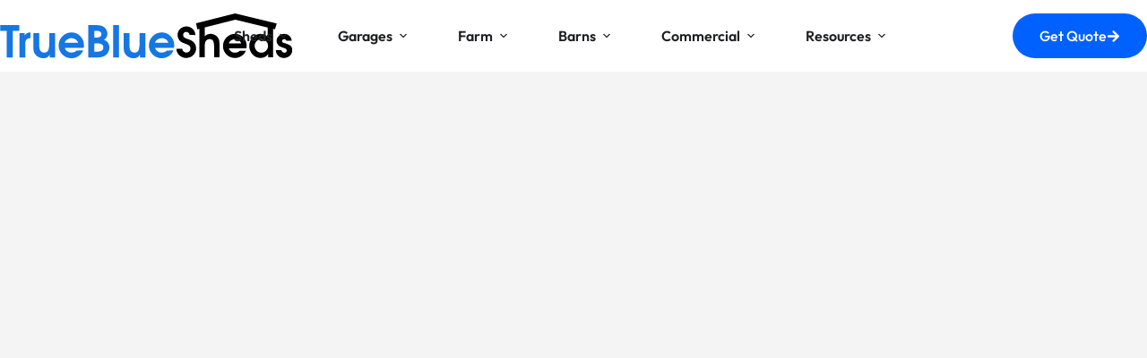

--- FILE ---
content_type: text/html; charset=UTF-8
request_url: https://truebluesheds.com.au/delivery/wagga-wagga/
body_size: 76815
content:
<!doctype html><html lang="en-AU" prefix="og: https://ogp.me/ns#"><head><script data-no-optimize="1">var litespeed_docref=sessionStorage.getItem("litespeed_docref");litespeed_docref&&(Object.defineProperty(document,"referrer",{get:function(){return litespeed_docref}}),sessionStorage.removeItem("litespeed_docref"));</script> <meta charset="UTF-8"><meta name="viewport" content="width=device-width, initial-scale=1, maximum-scale=5, viewport-fit=cover"><link rel="profile" href="https://gmpg.org/xfn/11"><link rel='dns-prefetch' href='//td.doubleclick.net'><link rel='dns-prefetch' href='//googleads.g.doubleclick.net'><link rel='dns-prefetch' href='//www.googletagmanager.com'><link rel='dns-prefetch' href='//www.google.com'><link rel='dns-prefetch' href='//www.google.com.au'><style>@font-face {
        font-family: "OutfitTBS";
        font-display: swap;
        src: url("https://truebluesheds.com.au/products/wp-content/uploads/2025/01/OutfitTBS-VariableFont_wght-1.ttf") format("truetype");
        font-weight: 100 900;
    }</style><title>Tough Garages &amp; Steel Sheds Wagga Wagga | Fast 4-7 Week Delivery</title><link rel="preload" href="https://truebluesheds.com.au/wp-content/uploads/2025/01/OutfitTBS-VariableFont_wght-1.ttf" as="font" type="font/ttf" crossorigin fetchpriority="high"><meta name="description" content="True Blue Sheds Wagga Wagga: Custom Aussie-made steel sheds for homes, farms and businesses. Durable and affordable solutions—request your quote today!"/><meta name="robots" content="follow, index, max-snippet:-1, max-video-preview:-1, max-image-preview:large"/><link rel="canonical" href="https://truebluesheds.com.au/delivery/wagga-wagga/" /><meta property="og:locale" content="en_US" /><meta property="og:type" content="article" /><meta property="og:title" content="Tough Garages &amp; Steel Sheds Wagga Wagga | Fast 4-7 Week Delivery" /><meta property="og:description" content="True Blue Sheds Wagga Wagga: Custom Aussie-made steel sheds for homes, farms and businesses. Durable and affordable solutions—request your quote today!" /><meta property="og:url" content="https://truebluesheds.com.au/delivery/wagga-wagga/" /><meta property="og:site_name" content="True Blue Sheds" /><meta property="article:publisher" content="https://www.facebook.com/truebluesheds" /><meta property="article:author" content="https://www.facebook.com/ashleybarrett1979/" /><meta property="og:updated_time" content="2026-01-10T21:11:03+11:00" /><meta property="og:image" content="https://truebluesheds.com.au/wp-content/uploads/2025/03/machinery-shed-gable-frame-zincalum.webp" /><meta property="og:image:secure_url" content="https://truebluesheds.com.au/wp-content/uploads/2025/03/machinery-shed-gable-frame-zincalum.webp" /><meta property="og:image:width" content="1360" /><meta property="og:image:height" content="765" /><meta property="og:image:alt" content="Australian-made shed with side view frame construction featuring ZINCALUME® roof and ZINCALUME® frame" /><meta property="og:image:type" content="image/webp" /><meta name="twitter:card" content="summary_large_image" /><meta name="twitter:title" content="Tough Garages &amp; Steel Sheds Wagga Wagga | Fast 4-7 Week Delivery" /><meta name="twitter:description" content="True Blue Sheds Wagga Wagga: Custom Aussie-made steel sheds for homes, farms and businesses. Durable and affordable solutions—request your quote today!" /><meta name="twitter:image" content="https://truebluesheds.com.au/wp-content/uploads/2025/03/machinery-shed-gable-frame-zincalum.webp" /> <script type="application/ld+json" class="rank-math-schema-pro">{"@context":"https://schema.org","@graph":[{"headline":"Tough Garages &amp; Steel Sheds Wagga Wagga | Fast 4-7 Week Delivery","description":"True Blue Sheds Wagga Wagga: Custom Aussie-made steel sheds for homes, farms and businesses. Durable and affordable solutions\u2014request your quote today!","keywords":"wagga-wagga","@type":"Article","author":{"@type":"Person","name":"Ashley Barrett"},"datePublished":"2025-02-18T12:13:24+11:00","dateModified":"2026-01-10T21:11:03+11:00","image":{"@id":"https://truebluesheds.com.au/wp-content/uploads/2025/03/machinery-shed-gable-frame-zincalum.webp"},"name":"Tough Garages &amp; Steel Sheds Wagga Wagga | Fast 4-7 Week Delivery","@id":"https://truebluesheds.com.au/delivery/wagga-wagga/#schema-105544","isPartOf":{"@id":"https://truebluesheds.com.au/delivery/wagga-wagga/#webpage"},"publisher":{"@id":"https://truebluesheds.com.au/#organization"},"inLanguage":"en-AU","mainEntityOfPage":{"@id":"https://truebluesheds.com.au/delivery/wagga-wagga/#webpage"}},{"@type":"Organization","@id":"https://truebluesheds.com.au/#organization","name":"True Blue Sheds","sameAs":["https://www.facebook.com/truebluesheds","https://www.instagram.com/truebluesheds/","https://www.threads.net/@truebluesheds","https://www.youtube.com/channel/UCCxyRYtKzFqKION9LLn4Rmw","https://www.pinterest.com.au/truebluesheds/","https://www.tiktok.com/@truebluesheds","https://www.linkedin.com/company/true-blue-sheds/"],"logo":{"@type":"ImageObject","@id":"https://truebluesheds.com.au/#logo","url":"https://truebluesheds.com.au/wp-content/uploads/2025/12/True-Blue-Sheds-Logo-Square.svg","contentUrl":"https://truebluesheds.com.au/wp-content/uploads/2025/12/True-Blue-Sheds-Logo-Square.svg","caption":"True Blue Sheds","inLanguage":"en-AU","width":"0","height":"0"}},{"@type":"WebSite","@id":"https://truebluesheds.com.au/#website","url":"https://truebluesheds.com.au","name":"True Blue Sheds","alternateName":"TBS","publisher":{"@id":"https://truebluesheds.com.au/#organization"},"inLanguage":"en-AU"},{"@type":"ImageObject","@id":"https://truebluesheds.com.au/wp-content/uploads/2025/03/machinery-shed-gable-frame-zincalum.webp","url":"https://truebluesheds.com.au/wp-content/uploads/2025/03/machinery-shed-gable-frame-zincalum.webp","width":"1360","height":"765","caption":"Australian-made shed with side view frame construction featuring ZINCALUME\u00ae roof and ZINCALUME\u00ae frame","inLanguage":"en-AU"},{"@type":"BreadcrumbList","@id":"https://truebluesheds.com.au/delivery/wagga-wagga/#breadcrumb","itemListElement":[{"@type":"ListItem","position":"1","item":{"@id":"https://truebluesheds.com.au","name":"Home"}},{"@type":"ListItem","position":"2","item":{"@id":"https://truebluesheds.com.au/delivery/","name":"Delivery"}},{"@type":"ListItem","position":"3","item":{"@id":"https://truebluesheds.com.au/delivery/wagga-wagga/","name":"Garages And Sheds Wagga Wagga"}}]},{"@type":"WebPage","@id":"https://truebluesheds.com.au/delivery/wagga-wagga/#webpage","url":"https://truebluesheds.com.au/delivery/wagga-wagga/","name":"Tough Garages &amp; Steel Sheds Wagga Wagga | Fast 4-7 Week Delivery","datePublished":"2025-02-18T12:13:24+11:00","dateModified":"2026-01-10T21:11:03+11:00","isPartOf":{"@id":"https://truebluesheds.com.au/#website"},"primaryImageOfPage":{"@id":"https://truebluesheds.com.au/wp-content/uploads/2025/03/machinery-shed-gable-frame-zincalum.webp"},"inLanguage":"en-AU","breadcrumb":{"@id":"https://truebluesheds.com.au/delivery/wagga-wagga/#breadcrumb"}}]}</script> <style id='wp-img-auto-sizes-contain-inline-css'>img:is([sizes=auto i],[sizes^="auto," i]){contain-intrinsic-size:3000px 1500px}
/*# sourceURL=wp-img-auto-sizes-contain-inline-css */</style><style id="litespeed-ccss">[data-header*="type-1"] .ct-header [data-id="button"]{--theme-button-gap:1em;--theme-button-background-initial-color:#0061FE;--theme-button-background-hover-color:#000000;--theme-button-border-radius:50px}[data-header*="type-1"] .ct-header [data-id="logo"] .site-logo-container{--logo-max-height:50px}[data-header*="type-1"] .ct-header [data-id="logo"]{--horizontal-alignment:left}[data-header*="type-1"] .ct-header [data-id="menu"]>ul>li>a{--theme-font-weight:600;--theme-text-transform:none;--theme-font-size:16px;--theme-line-height:24px;--theme-link-initial-color:var(--theme-text-color)}[data-header*="type-1"] .ct-header [data-id="menu"] .sub-menu .ct-menu-link{--theme-link-initial-color:var(--theme-palette-color-4);--theme-font-weight:500;--theme-font-size:18px;--theme-line-height:24px}[data-header*="type-1"] .ct-header [data-id="menu"] .sub-menu{--dropdown-background-color:#ffffff;--dropdown-background-hover-color:#f3f8ff;--dropdown-top-offset:0px;--dropdown-horizontal-offset:5px;--dropdown-width:200px;--dropdown-items-spacing:12px;--dropdown-divider:1px dashed rgba(255, 255, 255, 0.1);--theme-box-shadow:0px 19px 20px rgba(10, 10, 10, 0.38);--theme-border-radius:16px}[data-header*="type-1"] .ct-header [data-row*="middle"]{--height:80px;background-color:#fff;background-image:none;--theme-border-top:none;--theme-border-bottom:none;--theme-box-shadow:none}[data-header*="type-1"] .ct-header [data-row*="middle"]>div{--theme-border-top:none;--theme-border-bottom:none}[data-header*="type-1"]{--sticky-shrink:70;--header-height:80px;--header-sticky-height:80px;--header-sticky-animation-speed:0.4s}[data-header*="type-1"] [data-id="mobile-menu"]{--items-vertical-spacing:5px;--theme-font-weight:600;--theme-font-size:20px;--theme-link-initial-color:var(--theme-palette-color-4);--mobile-menu-divider:none}[data-header*="type-1"] [data-id="mobile-menu"] .sub-menu{--theme-font-weight:500;--theme-link-initial-color:var(--theme-palette-color-4);--theme-link-hover-color:var(--theme-palette-color-2)}[data-header*="type-1"] #offcanvas{background-color:var(--theme-palette-color-7);--panel-content-height:100%}[data-header*="type-1"] #offcanvas .ct-toggle-close{--theme-icon-size:28px}[data-header*="type-1"] [data-id="trigger"]{--theme-icon-size:18px;--theme-icon-color:var(--theme-palette-color-4)}[data-header*="type-1"] .ct-header [data-id="contacts"]{--theme-font-size:13px;--background-color:rgba(218, 222, 228, 0.5);--background-hover-color:rgba(218, 222, 228, 0.7)}[data-header*="type-1"] .ct-header.ct-panel [data-id="contacts"]{--items-direction:column}[data-header*="type-1"] .ct-header{background-image:none}:root{--theme-font-family:ct_font_outfit_t_b_s, Sans-Serif;--theme-font-weight:400;--theme-text-transform:none;--theme-text-decoration:none;--theme-font-size:16px;--theme-line-height:1.65;--theme-letter-spacing:0em;--theme-button-font-weight:500;--theme-button-font-size:15px;--has-classic-forms:var(--true);--has-modern-forms:var(--false);--theme-form-field-border-initial-color:var(--theme-border-color);--theme-form-field-border-focus-color:var(--theme-palette-color-1);--theme-form-selection-field-initial-color:var(--theme-border-color);--theme-form-selection-field-active-color:var(--theme-palette-color-1);--e-global-color-blocksy_palette_1:var(--theme-palette-color-1);--e-global-color-blocksy_palette_2:var(--theme-palette-color-2);--e-global-color-blocksy_palette_3:var(--theme-palette-color-3);--e-global-color-blocksy_palette_4:var(--theme-palette-color-4);--e-global-color-blocksy_palette_5:var(--theme-palette-color-5);--e-global-color-blocksy_palette_6:var(--theme-palette-color-6);--e-global-color-blocksy_palette_7:var(--theme-palette-color-7);--e-global-color-blocksy_palette_8:var(--theme-palette-color-8);--theme-palette-color-1:#2872fa;--theme-palette-color-2:#0061FE;--theme-palette-color-3:#202124;--theme-palette-color-4:#0B0B0B;--theme-palette-color-5:#e1e8ed;--theme-palette-color-6:#f2f5f7;--theme-palette-color-7:#FAFBFC;--theme-palette-color-8:#ffffff;--theme-text-color:var(--theme-palette-color-3);--theme-link-initial-color:var(--theme-palette-color-1);--theme-link-hover-color:var(--theme-palette-color-2);--theme-selection-text-color:#ffffff;--theme-selection-background-color:var(--theme-palette-color-1);--theme-border-color:var(--theme-palette-color-5);--theme-headings-color:var(--theme-palette-color-4);--theme-content-spacing:0px;--has-theme-content-spacing:0;--theme-button-min-height:40px;--theme-button-shadow:none;--theme-button-transform:none;--theme-button-text-initial-color:#ffffff;--theme-button-text-hover-color:#ffffff;--theme-button-background-initial-color:var(--theme-palette-color-1);--theme-button-background-hover-color:var(--theme-palette-color-2);--theme-button-border:none;--theme-button-padding:5px 20px;--theme-normal-container-max-width:1360px;--theme-content-vertical-spacing:0px;--theme-container-edge-spacing:100vw;--theme-narrow-container-max-width:750px;--theme-wide-offset:130px}h1{--theme-font-weight:700;--theme-font-size:40px;--theme-line-height:1.5}h2{--theme-font-weight:700;--theme-font-size:35px;--theme-line-height:1.5}h3{--theme-font-weight:700;--theme-font-size:30px;--theme-line-height:1.5}body{background-color:var(--theme-palette-color-7);background-image:none}[data-prefix="single_page"] [class*="ct-container"]>article[class*="post"]{--has-boxed:var(--false);--has-wide:var(--true)}nav>ul>.menu-item-21557[class*="ct-mega-menu"]>.sub-menu{--dropdown-columns-divider:1px solid rgba(255, 255, 255, 0.1);--grid-template-columns:1fr 1fr 2fr}nav>ul>.menu-item-21558[class*="ct-mega-menu"]>.sub-menu{--dropdown-columns-divider:1px solid rgba(255, 255, 255, 0.1);--grid-template-columns:1fr 1fr 2fr}nav>ul>.menu-item-21605[class*="ct-mega-menu"]>.sub-menu{--dropdown-columns-divider:1px solid rgba(255, 255, 255, 0.1);--grid-template-columns:1fr 1fr 2fr}nav>ul>.menu-item-21556[class*="ct-mega-menu"]>.sub-menu{--dropdown-columns-divider:1px solid rgba(255, 255, 255, 0.1);--grid-template-columns:1fr 1fr 1fr 2fr}nav>ul>.menu-item-21543[class*="ct-mega-menu"]>.sub-menu{--dropdown-columns-divider:1px solid rgba(255, 255, 255, 0.1);--grid-template-columns:1fr 1fr 1fr 2fr}nav>ul>.menu-item-21555[class*="ct-mega-menu"]>.sub-menu{--dropdown-columns-divider:1px solid rgba(255, 255, 255, 0.1);--grid-template-columns:1fr 1fr 1fr 2fr}@media (max-width:999.98px){[data-header*="type-1"] .ct-header [data-id="logo"]{--margin:10px !important}[data-header*="type-1"] [data-id="mobile-menu"]{--items-vertical-spacing:6px;--theme-font-size:24px}[data-header*="type-1"] [data-id="mobile-menu"] .sub-menu{--theme-font-size:22px}[data-header*="type-1"] #offcanvas{--horizontal-alignment:initial;--text-horizontal-alignment:initial}[data-header*="type-1"] #offcanvas .ct-toggle-close{--theme-icon-color:var(--theme-palette-color-4)}[data-header*="type-1"] [data-id="trigger"]{--theme-icon-size:44px;--margin:10px !important}[data-header*="type-1"] .ct-header [data-id="contacts"]{--theme-font-size:18px}[data-header*="type-1"]{--header-sticky-height:0px}}@media (max-width:689.98px){[data-header*="type-1"] .ct-header [data-id="logo"] .site-logo-container{--logo-max-height:40px}[data-header*="type-1"] .ct-header [data-id="logo"]{--margin:0px 0px 0px 10px !important}[data-header*="type-1"] [data-id="mobile-menu"] .sub-menu{--theme-font-size:20px}[data-header*="type-1"] [data-id="trigger"]{--theme-icon-size:40px;--margin:0px 10px 0px 0px !important}}:root{--wp--preset--aspect-ratio--square:1;--wp--preset--aspect-ratio--4-3:4/3;--wp--preset--aspect-ratio--3-4:3/4;--wp--preset--aspect-ratio--3-2:3/2;--wp--preset--aspect-ratio--2-3:2/3;--wp--preset--aspect-ratio--16-9:16/9;--wp--preset--aspect-ratio--9-16:9/16;--wp--preset--color--black:#000000;--wp--preset--color--cyan-bluish-gray:#abb8c3;--wp--preset--color--white:#ffffff;--wp--preset--color--pale-pink:#f78da7;--wp--preset--color--vivid-red:#cf2e2e;--wp--preset--color--luminous-vivid-orange:#ff6900;--wp--preset--color--luminous-vivid-amber:#fcb900;--wp--preset--color--light-green-cyan:#7bdcb5;--wp--preset--color--vivid-green-cyan:#00d084;--wp--preset--color--pale-cyan-blue:#8ed1fc;--wp--preset--color--vivid-cyan-blue:#0693e3;--wp--preset--color--vivid-purple:#9b51e0;--wp--preset--color--palette-color-1:var(--theme-palette-color-1, #2872fa);--wp--preset--color--palette-color-2:var(--theme-palette-color-2, #0061FE);--wp--preset--color--palette-color-3:var(--theme-palette-color-3, #202124);--wp--preset--color--palette-color-4:var(--theme-palette-color-4, #0B0B0B);--wp--preset--color--palette-color-5:var(--theme-palette-color-5, #e1e8ed);--wp--preset--color--palette-color-6:var(--theme-palette-color-6, #f2f5f7);--wp--preset--color--palette-color-7:var(--theme-palette-color-7, #FAFBFC);--wp--preset--color--palette-color-8:var(--theme-palette-color-8, #ffffff);--wp--preset--gradient--vivid-cyan-blue-to-vivid-purple:linear-gradient(135deg,rgb(6,147,227) 0%,rgb(155,81,224) 100%);--wp--preset--gradient--light-green-cyan-to-vivid-green-cyan:linear-gradient(135deg,rgb(122,220,180) 0%,rgb(0,208,130) 100%);--wp--preset--gradient--luminous-vivid-amber-to-luminous-vivid-orange:linear-gradient(135deg,rgb(252,185,0) 0%,rgb(255,105,0) 100%);--wp--preset--gradient--luminous-vivid-orange-to-vivid-red:linear-gradient(135deg,rgb(255,105,0) 0%,rgb(207,46,46) 100%);--wp--preset--gradient--very-light-gray-to-cyan-bluish-gray:linear-gradient(135deg,rgb(238,238,238) 0%,rgb(169,184,195) 100%);--wp--preset--gradient--cool-to-warm-spectrum:linear-gradient(135deg,rgb(74,234,220) 0%,rgb(151,120,209) 20%,rgb(207,42,186) 40%,rgb(238,44,130) 60%,rgb(251,105,98) 80%,rgb(254,248,76) 100%);--wp--preset--gradient--blush-light-purple:linear-gradient(135deg,rgb(255,206,236) 0%,rgb(152,150,240) 100%);--wp--preset--gradient--blush-bordeaux:linear-gradient(135deg,rgb(254,205,165) 0%,rgb(254,45,45) 50%,rgb(107,0,62) 100%);--wp--preset--gradient--luminous-dusk:linear-gradient(135deg,rgb(255,203,112) 0%,rgb(199,81,192) 50%,rgb(65,88,208) 100%);--wp--preset--gradient--pale-ocean:linear-gradient(135deg,rgb(255,245,203) 0%,rgb(182,227,212) 50%,rgb(51,167,181) 100%);--wp--preset--gradient--electric-grass:linear-gradient(135deg,rgb(202,248,128) 0%,rgb(113,206,126) 100%);--wp--preset--gradient--midnight:linear-gradient(135deg,rgb(2,3,129) 0%,rgb(40,116,252) 100%);--wp--preset--gradient--juicy-peach:linear-gradient(to right, #ffecd2 0%, #fcb69f 100%);--wp--preset--gradient--young-passion:linear-gradient(to right, #ff8177 0%, #ff867a 0%, #ff8c7f 21%, #f99185 52%, #cf556c 78%, #b12a5b 100%);--wp--preset--gradient--true-sunset:linear-gradient(to right, #fa709a 0%, #fee140 100%);--wp--preset--gradient--morpheus-den:linear-gradient(to top, #30cfd0 0%, #330867 100%);--wp--preset--gradient--plum-plate:linear-gradient(135deg, #667eea 0%, #764ba2 100%);--wp--preset--gradient--aqua-splash:linear-gradient(15deg, #13547a 0%, #80d0c7 100%);--wp--preset--gradient--love-kiss:linear-gradient(to top, #ff0844 0%, #ffb199 100%);--wp--preset--gradient--new-retrowave:linear-gradient(to top, #3b41c5 0%, #a981bb 49%, #ffc8a9 100%);--wp--preset--gradient--plum-bath:linear-gradient(to top, #cc208e 0%, #6713d2 100%);--wp--preset--gradient--high-flight:linear-gradient(to right, #0acffe 0%, #495aff 100%);--wp--preset--gradient--teen-party:linear-gradient(-225deg, #FF057C 0%, #8D0B93 50%, #321575 100%);--wp--preset--gradient--fabled-sunset:linear-gradient(-225deg, #231557 0%, #44107A 29%, #FF1361 67%, #FFF800 100%);--wp--preset--gradient--arielle-smile:radial-gradient(circle 248px at center, #16d9e3 0%, #30c7ec 47%, #46aef7 100%);--wp--preset--gradient--itmeo-branding:linear-gradient(180deg, #2af598 0%, #009efd 100%);--wp--preset--gradient--deep-blue:linear-gradient(to right, #6a11cb 0%, #2575fc 100%);--wp--preset--gradient--strong-bliss:linear-gradient(to right, #f78ca0 0%, #f9748f 19%, #fd868c 60%, #fe9a8b 100%);--wp--preset--gradient--sweet-period:linear-gradient(to top, #3f51b1 0%, #5a55ae 13%, #7b5fac 25%, #8f6aae 38%, #a86aa4 50%, #cc6b8e 62%, #f18271 75%, #f3a469 87%, #f7c978 100%);--wp--preset--gradient--purple-division:linear-gradient(to top, #7028e4 0%, #e5b2ca 100%);--wp--preset--gradient--cold-evening:linear-gradient(to top, #0c3483 0%, #a2b6df 100%, #6b8cce 100%, #a2b6df 100%);--wp--preset--gradient--mountain-rock:linear-gradient(to right, #868f96 0%, #596164 100%);--wp--preset--gradient--desert-hump:linear-gradient(to top, #c79081 0%, #dfa579 100%);--wp--preset--gradient--ethernal-constance:linear-gradient(to top, #09203f 0%, #537895 100%);--wp--preset--gradient--happy-memories:linear-gradient(-60deg, #ff5858 0%, #f09819 100%);--wp--preset--gradient--grown-early:linear-gradient(to top, #0ba360 0%, #3cba92 100%);--wp--preset--gradient--morning-salad:linear-gradient(-225deg, #B7F8DB 0%, #50A7C2 100%);--wp--preset--gradient--night-call:linear-gradient(-225deg, #AC32E4 0%, #7918F2 48%, #4801FF 100%);--wp--preset--gradient--mind-crawl:linear-gradient(-225deg, #473B7B 0%, #3584A7 51%, #30D2BE 100%);--wp--preset--gradient--angel-care:linear-gradient(-225deg, #FFE29F 0%, #FFA99F 48%, #FF719A 100%);--wp--preset--gradient--juicy-cake:linear-gradient(to top, #e14fad 0%, #f9d423 100%);--wp--preset--gradient--rich-metal:linear-gradient(to right, #d7d2cc 0%, #304352 100%);--wp--preset--gradient--mole-hall:linear-gradient(-20deg, #616161 0%, #9bc5c3 100%);--wp--preset--gradient--cloudy-knoxville:linear-gradient(120deg, #fdfbfb 0%, #ebedee 100%);--wp--preset--gradient--soft-grass:linear-gradient(to top, #c1dfc4 0%, #deecdd 100%);--wp--preset--gradient--saint-petersburg:linear-gradient(135deg, #f5f7fa 0%, #c3cfe2 100%);--wp--preset--gradient--everlasting-sky:linear-gradient(135deg, #fdfcfb 0%, #e2d1c3 100%);--wp--preset--gradient--kind-steel:linear-gradient(-20deg, #e9defa 0%, #fbfcdb 100%);--wp--preset--gradient--over-sun:linear-gradient(60deg, #abecd6 0%, #fbed96 100%);--wp--preset--gradient--premium-white:linear-gradient(to top, #d5d4d0 0%, #d5d4d0 1%, #eeeeec 31%, #efeeec 75%, #e9e9e7 100%);--wp--preset--gradient--clean-mirror:linear-gradient(45deg, #93a5cf 0%, #e4efe9 100%);--wp--preset--gradient--wild-apple:linear-gradient(to top, #d299c2 0%, #fef9d7 100%);--wp--preset--gradient--snow-again:linear-gradient(to top, #e6e9f0 0%, #eef1f5 100%);--wp--preset--gradient--confident-cloud:linear-gradient(to top, #dad4ec 0%, #dad4ec 1%, #f3e7e9 100%);--wp--preset--gradient--glass-water:linear-gradient(to top, #dfe9f3 0%, white 100%);--wp--preset--gradient--perfect-white:linear-gradient(-225deg, #E3FDF5 0%, #FFE6FA 100%);--wp--preset--font-size--small:13px;--wp--preset--font-size--medium:20px;--wp--preset--font-size--large:clamp(22px, 1.375rem + ((1vw - 3.2px) * 0.625), 30px);--wp--preset--font-size--x-large:clamp(30px, 1.875rem + ((1vw - 3.2px) * 1.563), 50px);--wp--preset--font-size--xx-large:clamp(45px, 2.813rem + ((1vw - 3.2px) * 2.734), 80px);--wp--preset--font-family--outfit-tbs:ct_font_outfit_t_b_s;--wp--preset--spacing--20:0.44rem;--wp--preset--spacing--30:0.67rem;--wp--preset--spacing--40:1rem;--wp--preset--spacing--50:1.5rem;--wp--preset--spacing--60:2.25rem;--wp--preset--spacing--70:3.38rem;--wp--preset--spacing--80:5.06rem;--wp--preset--shadow--natural:6px 6px 9px rgba(0, 0, 0, 0.2);--wp--preset--shadow--deep:12px 12px 50px rgba(0, 0, 0, 0.4);--wp--preset--shadow--sharp:6px 6px 0px rgba(0, 0, 0, 0.2);--wp--preset--shadow--outlined:6px 6px 0px -3px rgb(255, 255, 255), 6px 6px rgb(0, 0, 0);--wp--preset--shadow--crisp:6px 6px 0px rgb(0, 0, 0)}:root{--wp--style--global--content-size:var(--theme-block-max-width);--wp--style--global--wide-size:var(--theme-block-wide-max-width)}:where(body){margin:0}:root{--wp--style--block-gap:var(--theme-content-spacing)}:root :where(.is-layout-constrained)>:first-child{margin-block-start:0}:root :where(.is-layout-constrained)>:last-child{margin-block-end:0}:root :where(.is-layout-constrained)>*{margin-block-start:var(--theme-content-spacing);margin-block-end:0}.is-layout-constrained>:where(:not(.alignleft):not(.alignright):not(.alignfull)){max-width:var(--wp--style--global--content-size);margin-left:auto!important;margin-right:auto!important}body{padding-top:0;padding-right:0;padding-bottom:0;padding-left:0}.true-blue-calculator{background-color:#f7f7f7;border-radius:10px;padding:25px;margin-bottom:30px;box-shadow:0 2px 5px rgb(0 0 0/.05);font-family:inherit}.true-blue-calculator .calculator-title{margin-top:0;margin-bottom:15px;color:#333;font-size:1.6em;font-weight:600}.true-blue-calculator .calculator-description{margin-bottom:20px;color:#666;font-size:1em}.true-blue-calculator .form-group{margin-bottom:20px}.true-blue-calculator label{display:block;margin-bottom:5px;font-weight:500;color:#444}.true-blue-calculator select{width:100%;padding:10px;border:1px solid #ddd;border-radius:5px;background-color:#fff;font-size:1em}.true-blue-calculator select{padding-right:35px}.true-blue-calculator .dimensions-group{background-color:rgb(255 255 255/.5);padding:15px;border-radius:5px;margin-bottom:25px}.true-blue-calculator .dimension-control{margin-bottom:15px}.true-blue-calculator .dimension-control:last-child{margin-bottom:0}.true-blue-calculator .dimension-value{font-weight:600;color:#0073aa;margin-left:5px}.true-blue-calculator .slider-container{margin-top:10px;padding:0 10px}.true-blue-calculator .dimension-slider{width:100%;-webkit-appearance:none;appearance:none;height:8px;border-radius:4px;background:var(--tbc-slider-track,#ddd);outline:none}.true-blue-calculator .dimension-slider::-webkit-slider-thumb{-webkit-appearance:none;appearance:none;width:20px;height:20px;border-radius:50%;background:var(--tbc-slider-handle,#0073aa)}.true-blue-calculator .dimension-slider::-moz-range-thumb{width:20px;height:20px;border-radius:50%;background:var(--tbc-slider-handle,#0073aa);border:none}.true-blue-calculator .calculate-button{width:100%;padding:12px 15px;background-color:#0073aa;color:#fff;border:none;border-radius:5px;font-size:1.1em;font-weight:500}.true-blue-calculator .result-container{margin-top:25px;padding:20px;background-color:#fff;border-radius:5px;border-left:4px solid #0073aa;display:none}.true-blue-calculator .result-info{margin-bottom:15px;display:flex;justify-content:space-between;align-items:center}.true-blue-calculator .result-info:last-child{margin-bottom:0}.true-blue-calculator .result-label{font-weight:500;color:#555}.true-blue-calculator .result-value{font-weight:600;color:#333}.true-blue-calculator .result-primary{margin:20px 0;padding:15px;background-color:#f0f7fc;border-radius:5px}.true-blue-calculator .result-primary .result-label{color:#0073aa;font-weight:600;font-size:1.1em}.true-blue-calculator .result-primary .result-value{color:#0073aa;font-weight:700;font-size:1.2em}.true-blue-calculator.rainfall-calculator{border-top:5px solid var(--tbc-accent-border,var(--tbc-accent-color,#4a90e2))}.true-blue-calculator.rainfall-calculator .calculate-button{background-color:var(--tbc-accent-color,#4a90e2)}.true-blue-calculator.rainfall-calculator .result-container{border-left-color:var(--tbc-accent-color,#4a90e2)}.true-blue-calculator.rainfall-calculator .result-primary{background-color:var(--tbc-accent-light-bg,#f0f7fc)}.true-blue-calculator.rainfall-calculator .result-primary .result-label,.true-blue-calculator.rainfall-calculator .result-primary .result-value,.true-blue-calculator.rainfall-calculator .dimension-value{color:var(--tbc-accent-color,#4a90e2)}.true-blue-calculator.rainfall-calculator .dimension-slider::-webkit-slider-thumb{background:var(--tbc-slider-handle,var(--tbc-accent-color,#4a90e2))}.true-blue-calculator.rainfall-calculator .dimension-slider::-moz-range-thumb{background:var(--tbc-slider-handle,var(--tbc-accent-color,#4a90e2))}.true-blue-calculator.solar-calculator .result-container{border-left-color:var(--tbc-accent-color,#f5a623)}.true-blue-calculator.solar-calculator .result-primary{background-color:var(--tbc-accent-light-bg,#fffaf0)}.true-blue-calculator.solar-calculator .result-primary .result-label,.true-blue-calculator.solar-calculator .result-primary .result-value{color:var(--tbc-accent-color,#f5a623)}@media screen and (max-width:768px){.true-blue-calculator{padding:15px}.true-blue-calculator .result-info{flex-direction:column;align-items:flex-start}.true-blue-calculator .result-value{margin-top:5px}}.true-blue-calculator .roof-type-radio{display:none}.true-blue-chart-container{position:relative;width:100%;padding:20px;background:#fff;border-radius:8px;box-sizing:border-box;overflow:hidden}.true-blue-chart-title{margin:0 0 15px 0;padding:0;font-size:16px;font-weight:500;color:#374151;text-align:center;line-height:1.4}.true-blue-chart-container canvas{width:100%!important;height:calc(100% - 40px)!important;display:block}.true-blue-chart-container:has(.true-blue-chart-title) canvas{height:calc(100% - 60px)!important}@media (max-width:768px){.true-blue-chart-container{padding:15px}.true-blue-chart-title{font-size:14px;margin-bottom:10px}}@media (max-width:480px){.true-blue-chart-container{padding:10px;border-radius:4px}.true-blue-chart-title{font-size:13px;margin-bottom:8px}}.elementor-widget-true-blue-chart{margin-bottom:20px}.elementor-widget-true-blue-chart:last-child{margin-bottom:0}.tbc-ic-slider{position:absolute;z-index:10;display:flex;align-items:center;justify-content:center;touch-action:none}.tbc-ic-horizontal .tbc-ic-slider{top:0;bottom:0;left:50%;width:var(--tbc-ic-slider-width);transform:translateX(-50%);background:var(--tbc-ic-slider-color);box-shadow:0 0 6px rgb(0 0 0/.4)}.tbc-ic-handle{position:absolute;width:var(--tbc-ic-handle-size);height:var(--tbc-ic-handle-size);background:var(--tbc-ic-handle-color);border-radius:50%;display:flex;align-items:center;justify-content:center;box-shadow:0 2px 10px rgb(0 0 0/.3)}.tbc-ic-arrow{position:absolute;width:0;height:0;border-style:solid}.tbc-ic-horizontal .tbc-ic-arrow-left{left:10px;border-width:6px 8px 6px 0;border-color:#fff0 rgb(0 0 0/.4) #fff0 #fff0}.tbc-ic-horizontal .tbc-ic-arrow-right{right:10px;border-width:6px 0 6px 8px;border-color:#fff0 #fff0 #fff0 rgb(0 0 0/.4)}.tbc-ic-label{position:absolute;z-index:5;background:var(--tbc-ic-label-bg);color:var(--tbc-ic-label-color);padding:8px 16px;border-radius:4px;font-size:14px;font-weight:500;line-height:1.4;opacity:0;transform:translateY(8px);white-space:nowrap}.tbc-ic-horizontal .tbc-ic-label-before{left:16px;bottom:16px}.tbc-ic-horizontal .tbc-ic-label-after{right:16px;bottom:16px}.tbc-image-compare:not(.tbc-ic-loaded) .tbc-ic-slider,.tbc-image-compare:not(.tbc-ic-loaded) .tbc-ic-label{display:none}@media (max-width:768px){.tbc-ic-label{font-size:12px;padding:6px 12px}.tbc-ic-horizontal .tbc-ic-label-before,.tbc-ic-horizontal .tbc-ic-label-after{bottom:12px}.tbc-ic-horizontal .tbc-ic-label-before{left:12px}.tbc-ic-horizontal .tbc-ic-label-after{right:12px}.tbc-ic-horizontal .tbc-ic-arrow-left{left:8px;border-width:5px 6px 5px 0}.tbc-ic-horizontal .tbc-ic-arrow-right{right:8px;border-width:5px 0 5px 6px}}:root{--theme-border:none;--theme-list-indent:2.5em;--true:initial;--false:"";--has-link-decoration:var(--true);--has-transparent-header:0;--theme-container-width:min(100%, var(--theme-container-width-base));--theme-container-width-base:calc(var(--theme-container-edge-spacing, 90vw) - var(--theme-frame-size, 0px) * 2);--theme-font-stack-default:-apple-system, BlinkMacSystemFont, "Segoe UI", Roboto, Helvetica, Arial, sans-serif, "Apple Color Emoji", "Segoe UI Emoji", "Segoe UI Symbol"}html{-webkit-text-size-adjust:100%;scroll-behavior:smooth}body{overflow-x:hidden;overflow-wrap:break-word;-moz-osx-font-smoothing:grayscale;-webkit-font-smoothing:antialiased}*,*::before,*::after{box-sizing:border-box}body,p,h1,h2,h3,ul,li,form,label,button{margin:0;padding:0;border:none;font:inherit}input,select{margin:0}img{height:auto;max-width:100%;vertical-align:middle}canvas{display:inline-block}body{color:var(--theme-text-color)}h1{color:var(--theme-heading-color,var(--theme-heading-1-color,var(--theme-headings-color)))}h2{color:var(--theme-heading-color,var(--theme-heading-2-color,var(--theme-headings-color)))}h3{color:var(--theme-heading-color,var(--theme-heading-3-color,var(--theme-headings-color)))}@media (max-width:689.98px){.ct-hidden-sm{display:none!important}}@media (min-width:690px) and (max-width:999.98px){.ct-hidden-md{display:none!important}}@media (min-width:1000px){.ct-hidden-lg{display:none!important}}.screen-reader-text{background:#fff0}body,h1,h2,h3,label,.ct-label,.ct-contact-info,.mobile-menu a,.menu .ct-menu-link{font-family:var(--theme-font-family);font-size:var(--theme-font-size);font-weight:var(--theme-font-weight);font-style:var(--theme-font-style,inherit);line-height:var(--theme-line-height);letter-spacing:var(--theme-letter-spacing);text-transform:var(--theme-text-transform);-webkit-text-decoration:var(--theme-text-decoration);text-decoration:var(--theme-text-decoration)}.screen-reader-text{position:absolute!important;word-wrap:normal!important;overflow-wrap:normal!important;width:1px;height:1px;border:0;padding:0;margin:-1px;overflow:hidden;clip-path:inset(50%);clip:rect(1px,1px,1px,1px)}p{margin-block-end:var(--theme-content-spacing)}ul{padding-inline-start:var(--theme-list-indent);margin-block-end:var(--theme-content-spacing)}h1,h2,h3{margin-block-end:calc(var(--has-theme-content-spacing, 1)*(.3em + 10px))}h1:where(:last-child),h2:where(:last-child),h3:where(:last-child){margin-block-end:0}:is(.is-layout-flow,.is-layout-constrained)>*:where(:not(h1,h2,h3,h4,h5,h6)){margin-block-start:0;margin-block-end:var(--theme-content-spacing)}:is(.is-layout-flow,.is-layout-constrained) :where(h1,h2,h3,h4,h5,h6){margin-block-end:calc(var(--has-theme-content-spacing, 1)*(.3em + 10px))}.menu-container ul,[class*=ct-contact-info] ul{list-style-type:none;margin-bottom:0;padding-inline-start:0}ul:last-child,ul li:last-child{margin-bottom:0}.ct-icon,.ct-icon-container svg{width:var(--theme-icon-size,15px);height:var(--theme-icon-size,15px);fill:var(--theme-icon-color,var(--theme-text-color))}.ct-icon,.ct-icon-container{position:relative}.ct-icon-container{display:flex;align-items:center;justify-content:center}[data-icons-type*=":"] .ct-icon-container{width:calc(var(--theme-icon-size, 15px)*2.5);height:calc(var(--theme-icon-size, 15px)*2.5)}[data-icons-type*=rounded] .ct-icon-container{border-radius:100%}[data-icons-type*=solid] .ct-icon-container{background-color:var(--background-color)}a{color:var(--theme-link-initial-color);-webkit-text-decoration:var(--has-link-decoration,var(--theme-text-decoration,none));text-decoration:var(--has-link-decoration,var(--theme-text-decoration,none))}:is([data-label=left],[data-label=right]){column-gap:.5em}[data-label=right] .ct-label{order:2}select{font-family:var(--theme-form-font-family);font-size:var(--theme-form-font-size,16px);font-weight:var(--theme-form-font-weight);font-style:var(--theme-form-font-style,inherit);line-height:var(--theme-form-line-height);letter-spacing:var(--theme-form-letter-spacing);text-transform:var(--theme-form-text-transform);-webkit-text-decoration:var(--theme-form-text-decoration);text-decoration:var(--theme-form-text-decoration)}select{appearance:none;width:var(--has-width,var(--theme-form-field-width,100%));height:var(--has-height,var(--theme-form-field-height,40px));color:var(--theme-form-text-initial-color,var(--theme-text-color));padding:var(--has-classic-forms,var(--theme-form-field-padding,0 15px));border-width:var(--theme-form-field-border-width,1px);border-style:var(--theme-form-field-border-style,solid);border-color:var(--theme-form-field-border-initial-color);border-radius:var(--has-classic-forms,var(--theme-form-field-border-radius,3px));background-color:var(--has-classic-forms,var(--theme-form-field-background-initial-color))}select{padding-inline-end:25px;background-image:url(data:image/svg+xml,%3Csvg\ width=\'21\'\ height=\'13\'\ xmlns=\'http://www.w3.org/2000/svg\'%3E%3Cpath\ d=\'M18.5.379L20.621\ 2.5\ 10.5\ 12.621.379\ 2.5\ 2.5.379l8\ 8z\'\ fill=\'%234F5D6D\'\ fill-rule=\'nonzero\'/%3E%3C/svg%3E);background-repeat:no-repeat,repeat;background-size:8px auto,100%;background-position:right 10px top 50%,0 0}select option{color:initial}label{font-size:15px;line-height:inherit;margin:0 0 .5em 0}:target{scroll-margin-top:calc(var(--admin-bar, 0px) + var(--theme-frame-size, 0px) + var(--scroll-margin-top, 0px) + var(--scroll-margin-top-offset, 0px))}[data-header*=sticky]{--scroll-margin-top-offset:calc((var(--header-sticky-height, var(--header-height, 0px)) * var(--has-transparent-header) * (var(--sticky-shrink, 100) / 100)) + var(--header-sticky-height, var(--header-height, 0px)) * (1 - var(--has-transparent-header)) * (var(--sticky-shrink, 100) / 100))}.ct-button,[type=submit]{display:inline-flex;align-items:center;justify-content:center;min-height:var(--theme-button-min-height);padding:var(--theme-button-padding);border:none;appearance:none;text-align:center;border-radius:var(--theme-button-border-radius,3px);--has-link-decoration:var(--false)}@media (max-width:479.98px){.ct-button,[type=submit]{--padding:5px 15px}}.ct-button,[type=submit]{position:relative;color:var(--theme-button-text-initial-color);border:var(--theme-button-border);background-color:var(--theme-button-background-initial-color)}@media (hover:hover){@supports (filter:blur()){.ct-button:before,[type=submit]:before{display:var(--theme-button-shadow,block);position:absolute;z-index:-1;content:"";inset-inline:10px;inset-block:12px 0;opacity:0;border-radius:inherit;background:inherit;filter:blur(11px)}}}.ct-button,[type=submit]{font-family:var(--theme-button-font-family,var(--theme-font-family));font-size:var(--theme-button-font-size);font-weight:var(--theme-button-font-weight);font-style:var(--theme-button-font-style);line-height:var(--theme-button-line-height);letter-spacing:var(--theme-button-letter-spacing);text-transform:var(--theme-button-text-transform);-webkit-text-decoration:var(--theme-button-text-decoration);text-decoration:var(--theme-button-text-decoration)}[class*=ct-toggle]{display:flex;align-items:center;justify-content:center;position:var(--toggle-button-position,relative);z-index:var(--toggle-button-z-index,initial);appearance:none;width:var(--toggle-button-size);height:var(--toggle-button-size);flex:0 0 var(--toggle-button-size);margin-block:var(--toggle-button-margin-block,initial);margin-inline:var(--toggle-button-margin-start,auto) var(--toggle-button-margin-end,0);padding:var(--toggle-button-padding,0)!important;box-shadow:var(--toggle-button-shadow,none)!important;border-radius:var(--toggle-button-radius,0)!important;border-width:var(--toggle-button-border-width,0)!important;border-style:var(--toggle-button-border-style,solid)!important;border-color:var(--toggle-button-border-color,transparent)!important;background:var(--toggle-button-background,transparent)!important}[class*=ct-toggle] svg{transform:var(--toggle-icon-transform)}[class*=ct-toggle-close]{top:var(--toggle-button-top,initial);inset-inline-end:var(--toggle-button-inset-end,0);--theme-icon-size:12px;--theme-icon-color:rgba(255, 255, 255, 0.7)}[class*=ct-toggle-close][data-type=type-1]{--outline-offset:5px}nav[class*=menu] .ct-menu-link{color:var(--theme-link-initial-color);--theme-icon-color:var(--theme-link-initial-color)}.menu{display:flex;gap:var(--menu-items-gap,0)}.menu li.menu-item{display:flex;align-items:center}.menu>li>.ct-menu-link{height:var(--menu-item-height,100%);justify-content:var(--menu-item-alignment,center);--menu-item-padding:0 calc(var(--menu-items-spacing, 25px) / 2)}.ct-menu-link{display:flex;align-items:center;position:relative;width:100%;border-radius:var(--menu-item-radius,inherit)}.ct-menu-link:not(:empty){padding:var(--menu-item-padding,0)}[data-stretch]{width:100%}[data-stretch]>.menu{flex:1;justify-content:space-between}[data-menu]>ul>li>a:before,[data-menu]>ul>li>a:after{position:absolute;left:var(--menu-indicator-left,0);right:var(--menu-indicator-right,0);margin:var(--menu-indicator-margin,0);height:var(--menu-indicator-height,2px);opacity:var(--menu-indicator-opacity,0);background-color:var(--menu-indicator-hover-color,var(--theme-palette-color-2))}[data-menu]>ul>li>a:before{top:var(--menu-indicator-y-position,0)}[data-menu]>ul>li>a:after{bottom:var(--menu-indicator-y-position,0)}[data-responsive=no]{overflow:hidden}[data-responsive=no] .sub-menu{display:none}[class*=animated-submenu]>.sub-menu{position:var(--dropdown-position,absolute);top:100%;z-index:10;min-width:100px;margin-top:var(--sticky-state-dropdown-top-offset,var(--dropdown-top-offset,0));border-radius:var(--theme-border-radius);width:var(--dropdown-width,200px);background-color:var(--dropdown-background-color,var(--theme-palette-color-4));box-shadow:var(--theme-box-shadow)}[class*=animated-submenu]>.sub-menu:before{position:absolute;content:"";top:0;left:0;width:100%;height:var(--sticky-state-dropdown-top-offset,var(--dropdown-top-offset,0));transform:translateY(-100%)}.ct-toggle-dropdown-desktop{--theme-icon-size:8px;--toggle-button-size:24px;--toggle-button-margin-end:-8px;--toggle-button-margin-start:var(--dropdown-toggle-margin-start, 0.2em)}.ct-toggle-dropdown-desktop-ghost{inset-inline-end:var(--toggle-ghost-inset-end,calc(var(--menu-items-spacing, 25px) / 2 + 16px));--toggle-button-size:24px;--toggle-button-margin-end:-24px}.sub-menu{--menu-item-padding:var(--dropdown-items-spacing, 13px) calc(var(--dropdown-items-spacing, 13px) * 1.5)}.sub-menu .menu-item{border-top:var(--dropdown-divider)}[class*=animated-submenu]>.sub-menu{opacity:0;visibility:hidden}[data-dropdown*=type-1] [class*=animated-submenu]>.sub-menu{transform:translate3d(0,10px,0)}.mobile-menu{width:100%}.mobile-menu li{display:flex;flex-direction:column;align-items:var(--horizontal-alignment)}.mobile-menu .ct-menu-link{text-align:var(--text-horizontal-alignment);justify-content:var(--horizontal-alignment);--menu-item-padding:var(--items-vertical-spacing, 5px) 0}.mobile-menu .ct-sub-menu-parent{display:flex;align-items:center;column-gap:10px}.mobile-menu [class*=children]>ul{position:relative;width:calc(100% + 10px);margin-inline-end:-10px;padding-inline-end:10px;overflow:hidden}.mobile-menu[data-interaction=click] [class*=children]:not(.dropdown-active)>ul{display:none}#header{position:relative;z-index:50}@media (max-width:999.98px){#header [data-device=desktop]{display:none}}@media (min-width:1000px){#header [data-device=mobile]{display:none}}#header [data-row]{position:var(--position,relative);box-shadow:var(--theme-box-shadow);border-top:var(--theme-border-top);border-bottom:var(--theme-border-bottom);backdrop-filter:blur(var(--theme-backdrop-blur))}#header [data-row]>div{min-height:var(--shrink-height,var(--height));border-top:var(--theme-border-top);border-bottom:var(--theme-border-bottom)}#header [data-row*=middle]{z-index:2}#header [data-column]{min-height:inherit}#header [data-column=middle]{display:flex}#header [data-column=start],#header [data-column=end]{min-width:0}#header [data-items]{width:100%}#header [data-column-set="2"]>div{display:grid;grid-template-columns:auto auto}#header [data-column-set="3"]>div{display:grid;grid-template-columns:1fr var(--middle-column-width,auto) 1fr}[data-placements]{display:grid}[data-column=middle]>[data-items]{justify-content:center}[data-column=end]>[data-items=primary]{justify-content:flex-end}#header [data-items]{display:flex;align-items:center;min-width:0}#header [data-items]>*{margin:var(--margin,0 10px)}[data-column=start] [data-items=primary]>*:first-child{--margin:0 10px 0 0}[data-column=end] [data-items=primary]>*:last-child{--margin:0 0 0 10px}.ct-header-cta{display:flex;align-items:var(--align-items,center)}.ct-header-trigger{--theme-link-initial-color:var(--theme-text-color)}.ct-header-trigger .ct-label{color:var(--theme-link-initial-color)}[class*=header-menu]{display:flex;align-items:center;height:100%;min-width:0}[class*=header-menu] .menu{height:inherit}[class*=header-menu] .menu>li>.ct-menu-link{white-space:nowrap}.ct-header-trigger .ct-icon[data-type] rect{transform-origin:50% 50%}.site-branding{display:flex;text-align:var(--horizontal-alignment)}.site-branding:not([data-logo=top]){align-items:center}.site-logo-container{position:relative;line-height:0;height:var(--logo-shrink-height,var(--logo-max-height,50px))}.site-logo-container img{width:auto;max-width:initial;object-fit:contain}.site-logo-container img{height:inherit;vertical-align:initial}.ct-header-cta{flex-shrink:0;--theme-button-line-height:1.3;--theme-icon-color:currentColor}.ct-header-cta a{gap:var(--theme-button-gap,.5em)}.ct-header-cta [data-size=large]{--theme-button-min-height:50px;--theme-button-padding:5px 30px;--theme-button-font-size:16px}#offcanvas .ct-panel-content-inner{--margin:0 0 20px 0}#offcanvas .ct-panel-content-inner>*{margin:var(--margin)}#offcanvas .ct-panel-content-inner>*:first-child{margin-top:0}#offcanvas .ct-panel-content-inner>*:last-child{margin-bottom:0}@media (max-width:999.98px){#offcanvas [data-device=desktop]{display:none}}@media (min-width:1000px){#offcanvas [data-device=mobile]{display:none}}[class*=ct-contact-info]{--theme-link-initial-color:var(--theme-block-text-color, var(--theme-text-color))}[class*=ct-contact-info] ul{display:flex;flex-direction:var(--items-direction,row);flex-wrap:wrap;gap:var(--items-spacing,15px);align-items:var(--horizontal-alignment);text-align:start}[class*=ct-contact-info] li{display:flex;column-gap:15px;align-items:center}[class*=ct-contact-info] .contact-info{flex:1;display:flex;flex-direction:column;word-break:break-word;color:var(--theme-block-text-color,var(--theme-text-color))}[class*=ct-contact-info] .contact-title{font-weight:600}.ct-panel{flex-direction:column;position:fixed;z-index:999999;inset:var(--admin-bar,0)0 0 0;opacity:0;display:none}.ct-panel-actions{display:flex;align-items:center;padding-inline:var(--panel-padding,35px)}@media (max-width:689.98px){.ct-panel-actions{padding-top:20px}}@media (min-width:690px){.ct-panel-actions{padding-top:30px}}.ct-panel-actions .ct-toggle-close{--toggle-button-padding:10px;--toggle-button-margin-end:-10px;--toggle-button-margin-block:-10px}.ct-panel-content{flex:1;min-height:0;display:flex;flex-direction:column;justify-content:var(--vertical-alignment,flex-start)}.ct-panel-content-inner{display:flex;flex-direction:column;align-items:var(--horizontal-alignment,flex-start);height:var(--panel-content-height,auto);overflow-y:auto;padding:var(--panel-padding,35px)}#main-container{display:flex;flex-direction:column;position:relative;min-height:calc(100vh - var(--admin-bar, 0px) - var(--theme-frame-size, 0px)*2);overflow:hidden;overflow:clip}#main-container .site-main{flex-grow:1}[class*=ct-container]{margin-inline:auto}.ct-container{width:var(--theme-container-width)}.ct-container{max-width:var(--theme-normal-container-max-width)}.is-layout-constrained>:where(:not(.alignleft):not(.alignright):not(.alignfull)){width:var(--theme-block-width)}[data-vertical-spacing*=top]{padding-top:var(--theme-content-vertical-spacing)}[data-vertical-spacing*=bottom]{padding-bottom:var(--theme-content-vertical-spacing)}[data-content=normal]>article{--theme-block-width:var(--has-wide, var(--theme-container-width));--theme-block-max-width:var(--has-wide, var(--theme-normal-container-max-width));--theme-block-wide-max-width:var(--has-wide, calc(var(--theme-normal-container-max-width) + var(--theme-wide-offset) * 2));--theme-boxed-content-max-width:var(--theme-normal-container-max-width)}[class*=ct-container]>article{--has-background:var(--has-boxed);--has-boxed-structure:var(--has-boxed);--wp--style--global--content-size:var(--theme-block-max-width);--wp--style--global--wide-size:var(--theme-block-wide-max-width);border:var(--has-boxed,var(--theme-boxed-content-border));padding:var(--has-boxed,var(--theme-boxed-content-spacing));box-shadow:var(--has-boxed,var(--theme-boxed-content-box-shadow));border-radius:var(--has-boxed,var(--theme-boxed-content-border-radius));margin-inline:var(--has-boxed-structure,auto);width:var(--has-boxed-structure,var(--theme-container-width));max-width:var(--has-boxed-structure,var(--theme-boxed-content-max-width))}.entry-content:after{display:table;clear:both;content:""}.entry-content>.elementor{width:initial;max-width:initial}.ct-elementor-default-template .e-con{--container-max-width:var(--theme-block-max-width, var(--theme-normal-container-max-width))}.ct-elementor-default-template .e-con>.e-con-inner{width:var(--theme-block-width,var(--theme-container-width))}.elementor-widget-text-editor p:last-child{margin-bottom:0}:root{--direction-multiplier:1}.screen-reader-text{height:1px;margin:-1px;overflow:hidden;padding:0;position:absolute;top:-10000em;width:1px;clip:rect(0,0,0,0);border:0}.elementor *,.elementor :after,.elementor :before{box-sizing:border-box}.elementor a{box-shadow:none;text-decoration:none}.elementor img{border:none;border-radius:0;box-shadow:none;height:auto;max-width:100%}.elementor-element{--flex-direction:initial;--flex-wrap:initial;--justify-content:initial;--align-items:initial;--align-content:initial;--gap:initial;--flex-basis:initial;--flex-grow:initial;--flex-shrink:initial;--order:initial;--align-self:initial;align-self:var(--align-self);flex-basis:var(--flex-basis);flex-grow:var(--flex-grow);flex-shrink:var(--flex-shrink);order:var(--order)}.elementor-element:where(.e-con-full,.elementor-widget){align-content:var(--align-content);align-items:var(--align-items);flex-direction:var(--flex-direction);flex-wrap:var(--flex-wrap);gap:var(--row-gap) var(--column-gap);justify-content:var(--justify-content)}.elementor-align-justify .elementor-button{width:100%}@media (max-width:767px){.elementor-mobile-align-left{text-align:left}.elementor-mobile-align-left .elementor-button{width:auto}}:root{--page-title-display:block}.elementor-widget{position:relative}.elementor-widget:not(:last-child){margin-block-end:var(--kit-widget-spacing,20px)}.elementor-widget:not(:last-child).elementor-widget__width-initial{margin-block-end:0}@media (prefers-reduced-motion:no-preference){html{scroll-behavior:smooth}}.e-con{--border-radius:0;--border-top-width:0px;--border-right-width:0px;--border-bottom-width:0px;--border-left-width:0px;--border-style:initial;--border-color:initial;--container-widget-width:100%;--container-widget-height:initial;--container-widget-flex-grow:0;--container-widget-align-self:initial;--content-width:min(100%,var(--container-max-width,1140px));--width:100%;--min-height:initial;--height:auto;--text-align:initial;--margin-top:0px;--margin-right:0px;--margin-bottom:0px;--margin-left:0px;--padding-top:var(--container-default-padding-top,10px);--padding-right:var(--container-default-padding-right,10px);--padding-bottom:var(--container-default-padding-bottom,10px);--padding-left:var(--container-default-padding-left,10px);--position:relative;--z-index:revert;--overflow:visible;--gap:var(--widgets-spacing,20px);--row-gap:var(--widgets-spacing-row,20px);--column-gap:var(--widgets-spacing-column,20px);--overlay-mix-blend-mode:initial;--overlay-opacity:1;--e-con-grid-template-columns:repeat(3,1fr);--e-con-grid-template-rows:repeat(2,1fr);border-radius:var(--border-radius);height:var(--height);min-height:var(--min-height);min-width:0;overflow:var(--overflow);position:var(--position);width:var(--width);z-index:var(--z-index);--flex-wrap-mobile:wrap}.e-con{--margin-block-start:var(--margin-top);--margin-block-end:var(--margin-bottom);--margin-inline-start:var(--margin-left);--margin-inline-end:var(--margin-right);--padding-inline-start:var(--padding-left);--padding-inline-end:var(--padding-right);--padding-block-start:var(--padding-top);--padding-block-end:var(--padding-bottom);--border-block-start-width:var(--border-top-width);--border-block-end-width:var(--border-bottom-width);--border-inline-start-width:var(--border-left-width);--border-inline-end-width:var(--border-right-width)}.e-con{margin-block-end:var(--margin-block-end);margin-block-start:var(--margin-block-start);margin-inline-end:var(--margin-inline-end);margin-inline-start:var(--margin-inline-start);padding-inline-end:var(--padding-inline-end);padding-inline-start:var(--padding-inline-start)}.e-con.e-flex{--flex-direction:column;--flex-basis:auto;--flex-grow:0;--flex-shrink:1;flex:var(--flex-grow) var(--flex-shrink) var(--flex-basis)}.e-con-full,.e-con>.e-con-inner{padding-block-end:var(--padding-block-end);padding-block-start:var(--padding-block-start);text-align:var(--text-align)}.e-con-full.e-flex,.e-con.e-flex>.e-con-inner{flex-direction:var(--flex-direction)}.e-con,.e-con>.e-con-inner{display:var(--display)}.e-con.e-grid{--grid-justify-content:start;--grid-align-content:start;--grid-auto-flow:row}.e-con.e-grid{align-content:var(--grid-align-content);align-items:var(--align-items);grid-auto-flow:var(--grid-auto-flow);grid-template-columns:var(--e-con-grid-template-columns);grid-template-rows:var(--e-con-grid-template-rows);justify-content:var(--grid-justify-content);justify-items:var(--justify-items)}.e-con-boxed.e-flex{align-content:normal;align-items:normal;flex-direction:column;flex-wrap:nowrap;justify-content:normal}.e-con-boxed{gap:initial;text-align:initial}.e-con.e-flex>.e-con-inner{align-content:var(--align-content);align-items:var(--align-items);align-self:auto;flex-basis:auto;flex-grow:1;flex-shrink:1;flex-wrap:var(--flex-wrap);justify-content:var(--justify-content)}.e-con>.e-con-inner{gap:var(--row-gap) var(--column-gap);height:100%;margin:0 auto;max-width:var(--content-width);padding-inline-end:0;padding-inline-start:0;width:100%}:is(.elementor-section-wrap,[data-elementor-id])>.e-con{--margin-left:auto;--margin-right:auto;max-width:min(100%,var(--width))}.e-con .elementor-widget.elementor-widget{margin-block-end:0}.e-con:before{border-block-end-width:var(--border-block-end-width);border-block-start-width:var(--border-block-start-width);border-color:var(--border-color);border-inline-end-width:var(--border-inline-end-width);border-inline-start-width:var(--border-inline-start-width);border-radius:var(--border-radius);border-style:var(--border-style);content:var(--background-overlay);display:block;height:max(100% + var(--border-top-width) + var(--border-bottom-width),100%);left:calc(0px - var(--border-left-width));mix-blend-mode:var(--overlay-mix-blend-mode);opacity:var(--overlay-opacity);position:absolute;top:calc(0px - var(--border-top-width));width:max(100% + var(--border-left-width) + var(--border-right-width),100%)}.e-con .elementor-widget{min-width:0}.e-con>.elementor-widget>.elementor-widget-container{height:100%}.elementor.elementor .e-con>.elementor-widget{max-width:100%}.e-con .elementor-widget:not(:last-child){--kit-widget-spacing:0px}@media (max-width:767px){.e-con.e-flex{--width:100%;--flex-wrap:var(--flex-wrap-mobile)}}.elementor-heading-title{line-height:1;margin:0;padding:0}.elementor-button{background-color:#69727d;border-radius:3px;color:#fff;display:inline-block;fill:#fff;font-size:15px;line-height:1;padding:12px 24px;text-align:center}.elementor-button:visited{color:#fff}.elementor-button-content-wrapper{display:flex;flex-direction:row;gap:5px;justify-content:center}.elementor-button-icon{align-items:center;display:flex}.elementor-button-icon svg{height:auto;width:1em}.elementor-button-icon .e-font-icon-svg{height:1em}.elementor-button-text{display:inline-block}.elementor-button span{text-decoration:inherit}@media (max-width:767px){.elementor .elementor-hidden-mobile{display:none}}@media (min-width:768px) and (max-width:1024px){.elementor .elementor-hidden-tablet{display:none}}.elementor-kit-19{--e-global-color-primary:#FFFFFF;--e-global-color-secondary:#202124;--e-global-color-text:#F4F4F4;--e-global-color-accent:#0061FE;--e-global-color-c650ebb:#0B0B0B;--e-global-color-47ebd33:#FFFFFF;--e-global-color-8a31c5e:#F4F4F4;--e-global-color-38c8a1c:#E6E8E6;--e-global-color-a3bd004:#828282;--e-global-color-bcf8080:#757575;--e-global-color-441c969:#727272;--e-global-color-b20afcc:#EFF2F6;--e-global-color-61cefd4:#C2CEDD;--e-global-color-ada7233:#CBEFFF;--e-global-color-0514fa3:#0041D5;--e-global-color-815cc90:#FF5200;--e-global-color-68f0403:#333333;--e-global-color-7afe5ad:#FFBE0B;--e-global-color-c45da36:#FB5607;--e-global-color-0295f11:#FF006E;--e-global-color-dab49f1:#D3CAC2;--e-global-color-1963ffa:#F5F1ED;--e-global-color-0043a58:#8338EC;--e-global-color-0c0c0e8:#DCD1C3;--e-global-color-5ad8fec:#E9E2D9;--e-global-color-a4fa596:#F3EDE6;--e-global-color-b42240a:#F5F2EE;--e-global-color-4494a67:#F7F5F2;--e-global-color-dc9f68d:#FFFDFA;--e-global-typography-primary-font-family:"OutfitTBS";--e-global-typography-primary-font-size:5rem;--e-global-typography-primary-font-weight:600;--e-global-typography-primary-font-style:normal;--e-global-typography-primary-line-height:1em;--e-global-typography-primary-letter-spacing:0em;--e-global-typography-primary-word-spacing:-0.05em;--e-global-typography-secondary-font-family:"OutfitTBS";--e-global-typography-secondary-font-size:4rem;--e-global-typography-secondary-font-weight:600;--e-global-typography-secondary-line-height:1em;--e-global-typography-secondary-word-spacing:-0.05em;--e-global-typography-text-font-family:"OutfitTBS";--e-global-typography-text-font-size:3.5rem;--e-global-typography-text-font-weight:600;--e-global-typography-text-line-height:1.1em;--e-global-typography-text-word-spacing:-0.05em;--e-global-typography-accent-font-family:"OutfitTBS";--e-global-typography-accent-font-size:2rem;--e-global-typography-accent-font-weight:600;--e-global-typography-accent-line-height:1.2em;--e-global-typography-accent-word-spacing:-0.05em;--e-global-typography-0a843b6-font-family:"OutfitTBS";--e-global-typography-0a843b6-font-size:1.5rem;--e-global-typography-0a843b6-font-weight:600;--e-global-typography-0a843b6-line-height:1.2em;--e-global-typography-3998b70-font-family:"OutfitTBS";--e-global-typography-3998b70-font-size:1.125rem;--e-global-typography-3998b70-font-weight:600;--e-global-typography-3998b70-line-height:1.2em;--e-global-typography-3998b70-word-spacing:0em;--e-global-typography-296887d-font-family:"OutfitTBS";--e-global-typography-296887d-font-size:1rem;--e-global-typography-296887d-font-weight:600;--e-global-typography-296887d-line-height:1px;--e-global-typography-38e6946-font-family:"OutfitTBS";--e-global-typography-38e6946-font-size:1.5rem;--e-global-typography-38e6946-font-weight:500;--e-global-typography-76a103a-font-family:"OutfitTBS";--e-global-typography-76a103a-font-size:1.125rem;--e-global-typography-76a103a-font-weight:500;--e-global-typography-76a103a-word-spacing:0em;--e-global-typography-bc82ede-font-family:"OutfitTBS";--e-global-typography-bc82ede-font-size:1rem;--e-global-typography-bc82ede-font-weight:500;--e-global-typography-bc82ede-word-spacing:0em;--e-global-typography-63d3f95-font-family:"OutfitTBS";--e-global-typography-63d3f95-font-size:0.875rem;--e-global-typography-63d3f95-font-weight:500;--e-global-typography-63d3f95-word-spacing:0em;--e-global-typography-260609f-font-family:"OutfitTBS";--e-global-typography-260609f-font-size:0.75rem;--e-global-typography-260609f-font-weight:500;--e-global-typography-260609f-word-spacing:0em;--e-global-typography-d127032-font-family:"OutfitTBS";--e-global-typography-d127032-font-size:1.5rem;--e-global-typography-d127032-font-weight:300;--e-global-typography-81ccab7-font-family:"OutfitTBS";--e-global-typography-81ccab7-font-size:1.25rem;--e-global-typography-81ccab7-font-weight:300;--e-global-typography-2ab4f15-font-family:"OutfitTBS";--e-global-typography-2ab4f15-font-size:1.125rem;--e-global-typography-2ab4f15-font-weight:300;--e-global-typography-2883d9e-font-family:"OutfitTBS";--e-global-typography-2883d9e-font-size:1rem;--e-global-typography-2883d9e-font-weight:300;--e-global-typography-cb68a08-font-family:"OutfitTBS";--e-global-typography-cb68a08-font-size:0.75rem;--e-global-typography-cb68a08-font-weight:300;--e-global-typography-4580881-font-family:"OutfitTBS";--e-global-typography-4580881-font-size:6rem;--e-global-typography-4580881-font-weight:700;--e-global-typography-4580881-line-height:1em;--e-global-typography-4e55082-font-family:"OutfitTBS";--e-global-typography-4e55082-font-size:1rem;--e-global-typography-4e55082-font-weight:600;--e-global-typography-4e55082-text-transform:capitalize;background-color:var(--e-global-color-47ebd33);color:var(--e-global-color-secondary);font-family:"OutfitTBS",Sans-serif;font-size:1.25rem;font-weight:300}.e-con{--container-max-width:85rem;--container-default-padding-top:0px;--container-default-padding-right:0px;--container-default-padding-bottom:0px;--container-default-padding-left:0px}.elementor-widget:not(:last-child){--kit-widget-spacing:1.25rem}.elementor-element{--widgets-spacing:1.25rem 1.25rem;--widgets-spacing-row:1.25rem;--widgets-spacing-column:1.25rem}@media (max-width:1024px){.elementor-kit-19{--e-global-typography-4e55082-font-size:1.5rem}.e-con{--container-max-width:1024px}}@media (max-width:767px){.elementor-kit-19{--e-global-typography-primary-font-size:3rem;--e-global-typography-primary-line-height:0.975em;--e-global-typography-secondary-font-size:2.652rem;--e-global-typography-text-font-size:2.25rem;--e-global-typography-3998b70-font-size:1.25rem;--e-global-typography-76a103a-font-size:1.125rem;--e-global-typography-bc82ede-font-size:1rem;--e-global-typography-63d3f95-font-size:0.875rem;--e-global-typography-260609f-font-size:0.75rem;--e-global-typography-d127032-font-size:1.5rem;--e-global-typography-81ccab7-font-size:1.25rem;--e-global-typography-2ab4f15-font-size:1.125rem;--e-global-typography-2883d9e-font-size:0.875rem;--e-global-typography-cb68a08-font-size:0.75rem;--e-global-typography-4580881-font-size:3rem;--e-global-typography-4580881-line-height:0.975em;font-size:1.25rem}.e-con{--container-max-width:767px}}@-webkit-keyframes in{0%{-webkit-transform:translate(0%,0%)}20%{-webkit-filter:opacity(0);-webkit-transform:translate(-50%,0%)}40%{-webkit-filter:opacity(0);-webkit-transform:translate(-50%,50%)}60%{-webkit-filter:opacity(0);-webkit-transform:translate(50%,50%)}80%{-webkit-filter:opacity(0);-webkit-transform:translate(50%,0)}100%{-webkit-transform:translate(0,0)}}.btn1 .elementor-button-content-wrapper{align-items:center;padding-left:12px}.btn1 .elementor-button-icon{background:#fff;color:#000;padding:12px 13px 10px 13px;border-radius:60px}.btn1 .elementor-button-icon>:first-child{-webkit-animation:in 0.2s}.btn1 .elementor-button-text{z-index:9;margin-left:20px;color:#fff}@-webkit-keyframes in{0%{-webkit-transform:translate(0%,0%)}20%{-webkit-filter:opacity(0);-webkit-transform:translate(-50%,0%)}40%{-webkit-filter:opacity(0);-webkit-transform:translate(-50%,50%)}60%{-webkit-filter:opacity(0);-webkit-transform:translate(50%,50%)}80%{-webkit-filter:opacity(0);-webkit-transform:translate(50%,0)}100%{-webkit-transform:translate(0,0)}}.btn2 .elementor-button-content-wrapper{align-items:center;padding-left:12px}.btn2 .elementor-button-icon{background:#fff;color:#000;padding:12px 13px 10px 13px;border-radius:60px}.btn2 .elementor-button-icon>:first-child{-webkit-animation:in 0.2s}.btn2 .elementor-button-text{z-index:9;margin-left:20px;color:#fff}.elementor-widget-image{text-align:center}.elementor-widget-image img{display:inline-block;vertical-align:middle}:root{--swiper-theme-color:#007aff}:root{--swiper-navigation-size:44px}.elementor-element{--swiper-theme-color:#000;--swiper-navigation-size:44px;--swiper-pagination-bullet-size:6px;--swiper-pagination-bullet-horizontal-gap:6px}.elementor-widget-n-tabs .e-n-tabs-content>.e-con:not(.e-active){display:none}.elementor-widget-n-accordion .e-n-accordion-item-title-icon span{height:var(--n-accordion-icon-size);width:auto}.elementor-widget-n-accordion .e-n-accordion-item-title-icon span>svg{fill:var(--n-accordion-icon-normal-color);height:var(--n-accordion-icon-size)}.elementor-widget-n-accordion .e-n-accordion-item .e-n-accordion-item-title-icon .e-opened{display:none}.elementor-widget-n-accordion .e-n-accordion-item .e-n-accordion-item-title-icon span>svg{fill:var(--n-accordion-icon-normal-color)}.elementor-5611 .elementor-element.elementor-element-158d0545{--display:flex;--flex-direction:column;--container-widget-width:calc( ( 1 - var( --container-widget-flex-grow ) ) * 100% );--container-widget-height:initial;--container-widget-flex-grow:0;--container-widget-align-self:initial;--flex-wrap-mobile:wrap;--align-items:center;--gap:0px 0px;--row-gap:0px;--column-gap:0px;--margin-top:0px;--margin-bottom:0px;--margin-left:0px;--margin-right:0px;--padding-top:30px;--padding-bottom:30px;--padding-left:0px;--padding-right:0px}.elementor-5611 .elementor-element.elementor-element-158d0545:not(.elementor-motion-effects-element-type-background){background-color:var(--e-global-color-8a31c5e)}.elementor-5611 .elementor-element.elementor-element-158d0545.e-con{--flex-grow:0;--flex-shrink:0}.elementor-5611 .elementor-element.elementor-element-5f84686f{--display:flex;--flex-direction:row;--container-widget-width:initial;--container-widget-height:100%;--container-widget-flex-grow:1;--container-widget-align-self:stretch;--flex-wrap-mobile:wrap;--gap:0px 25px;--row-gap:0px;--column-gap:25px;--overflow:hidden;--padding-top:12px;--padding-bottom:20px;--padding-left:0px;--padding-right:0px}.elementor-5611 .elementor-element.elementor-element-5f84686f:not(.elementor-motion-effects-element-type-background){background-color:var(--e-global-color-8a31c5e)}.elementor-5611 .elementor-element.elementor-element-474ec442{--display:flex;--min-height:61vh;--flex-direction:column;--container-widget-width:100%;--container-widget-height:initial;--container-widget-flex-grow:0;--container-widget-align-self:initial;--flex-wrap-mobile:wrap;--gap:0px 0px;--row-gap:0px;--column-gap:0px;--overlay-opacity:0.25;--border-radius:24px 24px 24px 24px;--margin-top:0px;--margin-bottom:0px;--margin-left:0px;--margin-right:0px;--padding-top:0px;--padding-bottom:0px;--padding-left:0px;--padding-right:0px}.elementor-5611 .elementor-element.elementor-element-474ec442::before{background-color:#fff0;--background-overlay:'';background-image:linear-gradient(270deg,#FFFFFF00 39%,#000000 66%)}.elementor-5611 .elementor-element.elementor-element-474ec442::before{filter:brightness(100%) contrast(100%) saturate(100%) blur(0) hue-rotate(0deg)}.elementor-5611 .elementor-element.elementor-element-77e1e7ab{margin:0 0 calc(var(--kit-widget-spacing, 0px) + 0px)0;padding:0 0 0 0;z-index:0}.elementor-5611 .elementor-element.elementor-element-77e1e7ab img{border-radius:16px 16px 16px 16px}.elementor-5611 .elementor-element.elementor-element-5079bf5c{--display:flex;--position:absolute;--flex-direction:column;--container-widget-width:100%;--container-widget-height:initial;--container-widget-flex-grow:0;--container-widget-align-self:initial;--flex-wrap-mobile:wrap;--gap:0px 0px;--row-gap:0px;--column-gap:0px;--margin-top:0px;--margin-bottom:0px;--margin-left:0px;--margin-right:0px;--padding-top:0px;--padding-bottom:70px;--padding-left:60px;--padding-right:0px;bottom:0;--z-index:1}body:not(.rtl) .elementor-5611 .elementor-element.elementor-element-5079bf5c{left:0}.elementor-5611 .elementor-element.elementor-element-ba9207d{width:var(--container-widget-width,50%);max-width:50%;--container-widget-width:50%;--container-widget-flex-grow:0}.elementor-5611 .elementor-element.elementor-element-ba9207d.elementor-element{--flex-grow:0;--flex-shrink:0}.elementor-5611 .elementor-element.elementor-element-ba9207d .elementor-heading-title{font-family:"OutfitTBS",Sans-serif;font-size:3.5rem;font-weight:600;line-height:1em;word-spacing:-.05em;color:var(--e-global-color-primary)}.elementor-5611 .elementor-element.elementor-element-31605ad2{--display:flex;--flex-direction:row;--container-widget-width:calc( ( 1 - var( --container-widget-flex-grow ) ) * 100% );--container-widget-height:100%;--container-widget-flex-grow:1;--container-widget-align-self:stretch;--flex-wrap-mobile:wrap;--justify-content:flex-start;--align-items:center;--gap:0px 0px;--row-gap:0px;--column-gap:0px;--margin-top:0px;--margin-bottom:0px;--margin-left:0px;--margin-right:0px;--padding-top:10px;--padding-bottom:0px;--padding-left:0px;--padding-right:0px}.elementor-5611 .elementor-element.elementor-element-31605ad2.e-con{--align-self:center}.elementor-5611 .elementor-element.elementor-element-62474b30{margin:0 0 calc(var(--kit-widget-spacing, 0px) + 0px)0;padding:0 10px 0 0;text-align:start}.elementor-5611 .elementor-element.elementor-element-62474b30 img{width:100%;height:40px;object-fit:contain;object-position:center left;border-style:none;border-radius:0 0 0 0}.elementor-5611 .elementor-element.elementor-element-6ab6b186 .elementor-heading-title{font-family:var(--e-global-typography-76a103a-font-family),Sans-serif;font-size:var(--e-global-typography-76a103a-font-size);font-weight:var(--e-global-typography-76a103a-font-weight);letter-spacing:var(--e-global-typography-76a103a-letter-spacing);word-spacing:var(--e-global-typography-76a103a-word-spacing);color:var(--e-global-color-primary)}.elementor-5611 .elementor-element.elementor-element-611f2357{--display:flex;--flex-direction:row;--container-widget-width:calc( ( 1 - var( --container-widget-flex-grow ) ) * 100% );--container-widget-height:100%;--container-widget-flex-grow:1;--container-widget-align-self:stretch;--flex-wrap-mobile:wrap;--align-items:center;--margin-top:20px;--margin-bottom:15px;--margin-left:0px;--margin-right:0px;--padding-top:0px;--padding-bottom:0px;--padding-left:0px;--padding-right:0px}.elementor-5611 .elementor-element.elementor-element-22791247 .elementor-button{background-color:#fff0;font-family:var(--e-global-typography-296887d-font-family),Sans-serif;font-size:var(--e-global-typography-296887d-font-size);font-weight:var(--e-global-typography-296887d-font-weight);line-height:var(--e-global-typography-296887d-line-height);letter-spacing:var(--e-global-typography-296887d-letter-spacing);fill:#000;color:#000;background-image:linear-gradient(140deg,#0071E3 42%,#25409E 100%);border-radius:41px 41px 41px 41px;padding:6px 6px 6px 6px}.elementor-5611 .elementor-element.elementor-element-22791247{margin:0 0 calc(var(--kit-widget-spacing, 0px) + 0px)0}.elementor-5611 .elementor-element.elementor-element-22791247 .elementor-button-content-wrapper{flex-direction:row-reverse}.elementor-5611 .elementor-element.elementor-element-22791247 .elementor-button .elementor-button-content-wrapper{gap:12px}.elementor-5611 .elementor-element.elementor-element-683c6a9{width:var(--container-widget-width,75%);max-width:75%;--container-widget-width:75%;--container-widget-flex-grow:0;font-family:var(--e-global-typography-2883d9e-font-family),Sans-serif;font-size:var(--e-global-typography-2883d9e-font-size);font-weight:var(--e-global-typography-2883d9e-font-weight);letter-spacing:var(--e-global-typography-2883d9e-letter-spacing);color:#FFF}.elementor-5611 .elementor-element.elementor-element-683c6a9.elementor-element{--flex-grow:0;--flex-shrink:0}.elementor-5611 .elementor-element.elementor-element-5e84a857{--display:flex;--position:absolute;--min-height:0px;--flex-direction:row;--container-widget-width:calc( ( 1 - var( --container-widget-flex-grow ) ) * 100% );--container-widget-height:100%;--container-widget-flex-grow:1;--container-widget-align-self:stretch;--flex-wrap-mobile:wrap;--align-items:flex-end;--gap:0px 0px;--row-gap:0px;--column-gap:0px;--overflow:hidden;--border-radius:0px 0px 16px 16px;--margin-top:0rem;--margin-bottom:0rem;--margin-left:0rem;--margin-right:0rem;--padding-top:0rem;--padding-bottom:0rem;--padding-left:0rem;--padding-right:0rem;bottom:0}.elementor-5611 .elementor-element.elementor-element-5e84a857:not(.elementor-motion-effects-element-type-background){background-color:#fff0;background-image:linear-gradient(115deg,#0071E3 0%,#25409E 100%)}.elementor-5611 .elementor-element.elementor-element-5e84a857.e-con{--flex-grow:0;--flex-shrink:0}body:not(.rtl) .elementor-5611 .elementor-element.elementor-element-5e84a857{left:0}.elementor-5611 .elementor-element.elementor-element-49255c45{margin:10px 0 calc(var(--kit-widget-spacing, 0px) + 10px)0;text-align:start}.elementor-5611 .elementor-element.elementor-element-49255c45.elementor-element{--flex-grow:1;--flex-shrink:0}.elementor-5611 .elementor-element.elementor-element-49255c45 .elementor-heading-title{font-family:"Montserrat",Sans-serif;font-size:15px;font-weight:500;text-transform:uppercase;letter-spacing:.3px;color:var(--e-global-color-primary)}.elementor-5611 .elementor-element.elementor-element-7818b082{margin:10px 0 calc(var(--kit-widget-spacing, 0px) + 10px)0;text-align:start}.elementor-5611 .elementor-element.elementor-element-7818b082.elementor-element{--flex-grow:1;--flex-shrink:0}.elementor-5611 .elementor-element.elementor-element-7818b082 .elementor-heading-title{font-family:"Montserrat",Sans-serif;font-size:15px;font-weight:500;text-transform:uppercase;letter-spacing:.3px;color:#F4F4F4}.elementor-5611 .elementor-element.elementor-element-21296414{--display:flex;--min-height:60vh;--flex-direction:column;--container-widget-width:100%;--container-widget-height:initial;--container-widget-flex-grow:0;--container-widget-align-self:initial;--flex-wrap-mobile:wrap;--justify-content:space-between;--overlay-opacity:0;--border-radius:24px 24px 24px 24px;--margin-top:0px;--margin-bottom:0px;--margin-left:0px;--margin-right:0px;--padding-top:0px;--padding-bottom:0px;--padding-left:0px;--padding-right:0px}.elementor-5611 .elementor-element.elementor-element-21296414::before{background-color:var(--e-global-color-primary);--background-overlay:''}.elementor-5611 .elementor-element.elementor-element-57224cb1{--display:flex;--flex-direction:column;--container-widget-width:100%;--container-widget-height:initial;--container-widget-flex-grow:0;--container-widget-align-self:initial;--flex-wrap-mobile:wrap;--justify-content:space-around;--gap:10px 0px;--row-gap:10px;--column-gap:0px;border-style:solid;--border-style:solid;border-width:.5px .5px .5px .5px;--border-top-width:.5px;--border-right-width:.5px;--border-bottom-width:.5px;--border-left-width:.5px;border-color:var(--e-global-color-38c8a1c);--border-color:var( --e-global-color-38c8a1c );--border-radius:16px 16px 16px 16px;--padding-top:16px;--padding-bottom:16px;--padding-left:20px;--padding-right:20px}.elementor-5611 .elementor-element.elementor-element-57224cb1:not(.elementor-motion-effects-element-type-background){background-color:var(--e-global-color-47ebd33)}.elementor-5611 .elementor-element.elementor-element-57224cb1.e-con{--flex-grow:1;--flex-shrink:0}.elementor-5611 .elementor-element.elementor-element-34d9013a{margin:0 0 calc(var(--kit-widget-spacing, 0px) + 0px)0;padding:0 0 0 0;text-align:center;font-family:var(--e-global-typography-0a843b6-font-family),Sans-serif;font-size:var(--e-global-typography-0a843b6-font-size);font-weight:var(--e-global-typography-0a843b6-font-weight);line-height:var(--e-global-typography-0a843b6-line-height);letter-spacing:var(--e-global-typography-0a843b6-letter-spacing);color:var(--e-global-color-c650ebb)}.elementor-5611 .elementor-element.elementor-element-526e363d{margin:0 0 calc(var(--kit-widget-spacing, 0px) + 0px)0;padding:0 0 0 0}.elementor-5611 .elementor-element.elementor-element-4a5241b0 .elementor-button{background-color:#fff0;font-family:var(--e-global-typography-76a103a-font-family),Sans-serif;font-size:var(--e-global-typography-76a103a-font-size);font-weight:var(--e-global-typography-76a103a-font-weight);letter-spacing:var(--e-global-typography-76a103a-letter-spacing);word-spacing:var(--e-global-typography-76a103a-word-spacing);fill:#000;color:#000;background-image:linear-gradient(140deg,#0071E3 42%,#25409E 100%);border-radius:41px 41px 41px 41px;padding:6px 4px 6px 4px}.elementor-5611 .elementor-element.elementor-element-4a5241b0{margin:0 0 calc(var(--kit-widget-spacing, 0px) + 0px)0;padding:0 0 0 0}.elementor-5611 .elementor-element.elementor-element-4a5241b0 .elementor-button-content-wrapper{flex-direction:row-reverse}.elementor-5611 .elementor-element.elementor-element-4a5241b0 .elementor-button .elementor-button-content-wrapper{gap:5px;justify-content:space-between}.elementor-5611 .elementor-element.elementor-element-216c5e30{--display:flex;--flex-direction:column;--container-widget-width:100%;--container-widget-height:initial;--container-widget-flex-grow:0;--container-widget-align-self:initial;--flex-wrap-mobile:wrap;--justify-content:space-between;--gap:10px 0px;--row-gap:10px;--column-gap:0px;border-style:solid;--border-style:solid;border-width:.5px .5px .5px .5px;--border-top-width:.5px;--border-right-width:.5px;--border-bottom-width:.5px;--border-left-width:.5px;border-color:var(--e-global-color-38c8a1c);--border-color:var( --e-global-color-38c8a1c );--border-radius:16px 16px 16px 16px;--padding-top:16px;--padding-bottom:16px;--padding-left:20px;--padding-right:20px}.elementor-5611 .elementor-element.elementor-element-216c5e30:not(.elementor-motion-effects-element-type-background){background-color:var(--e-global-color-47ebd33)}.elementor-5611 .elementor-element.elementor-element-216c5e30.e-con{--flex-grow:1;--flex-shrink:0}.elementor-5611 .elementor-element.elementor-element-7e779c4e{margin:0 0 calc(var(--kit-widget-spacing, 0px) + 0px)0;padding:0 0 0 0;text-align:center;font-family:var(--e-global-typography-0a843b6-font-family),Sans-serif;font-size:var(--e-global-typography-0a843b6-font-size);font-weight:var(--e-global-typography-0a843b6-font-weight);line-height:var(--e-global-typography-0a843b6-line-height);letter-spacing:var(--e-global-typography-0a843b6-letter-spacing);color:var(--e-global-color-c650ebb)}.elementor-5611 .elementor-element.elementor-element-26f20683{margin:0 0 calc(var(--kit-widget-spacing, 0px) + 0px)0;padding:0 0 0 0}.elementor-5611 .elementor-element.elementor-element-64b8e9f9 .elementor-button{background-color:#fff0;font-family:var(--e-global-typography-76a103a-font-family),Sans-serif;font-size:var(--e-global-typography-76a103a-font-size);font-weight:var(--e-global-typography-76a103a-font-weight);letter-spacing:var(--e-global-typography-76a103a-letter-spacing);word-spacing:var(--e-global-typography-76a103a-word-spacing);fill:#000;color:#000;background-image:linear-gradient(140deg,#0071E3 42%,#25409E 100%);border-radius:41px 41px 41px 41px;padding:6px 4px 6px 4px}.elementor-5611 .elementor-element.elementor-element-64b8e9f9{margin:0 0 calc(var(--kit-widget-spacing, 0px) + 0px)0;padding:0 0 0 0}.elementor-5611 .elementor-element.elementor-element-64b8e9f9 .elementor-button-content-wrapper{flex-direction:row-reverse}.elementor-5611 .elementor-element.elementor-element-64b8e9f9 .elementor-button .elementor-button-content-wrapper{gap:5px;justify-content:space-between}.elementor-5611 .elementor-element.elementor-element-65fb00e5{--display:flex;--flex-direction:column;--container-widget-width:100%;--container-widget-height:initial;--container-widget-flex-grow:0;--container-widget-align-self:initial;--flex-wrap-mobile:wrap;--gap:0px 0px;--row-gap:0px;--column-gap:0px;--padding-top:60px;--padding-bottom:60px;--padding-left:0px;--padding-right:0px}.elementor-5611 .elementor-element.elementor-element-65fb00e5:not(.elementor-motion-effects-element-type-background){background-color:var(--e-global-color-47ebd33)}.elementor-5611 .elementor-element.elementor-element-5ba2851c{--display:flex;--flex-direction:row;--container-widget-width:initial;--container-widget-height:100%;--container-widget-flex-grow:1;--container-widget-align-self:stretch;--flex-wrap-mobile:wrap;--gap:40px 40px;--row-gap:40px;--column-gap:40px;--padding-top:0px;--padding-bottom:0px;--padding-left:0px;--padding-right:0px}.elementor-5611 .elementor-element.elementor-element-2aad3f74{--display:flex;--flex-direction:column;--container-widget-width:100%;--container-widget-height:initial;--container-widget-flex-grow:0;--container-widget-align-self:initial;--flex-wrap-mobile:wrap;--justify-content:flex-start;--gap:40px 60px;--row-gap:40px;--column-gap:60px;--padding-top:0px;--padding-bottom:0px;--padding-left:0px;--padding-right:0px}.elementor-5611 .elementor-element.elementor-element-42680083{--display:flex;--gap:10px 0px;--row-gap:10px;--column-gap:0px;--margin-top:0px;--margin-bottom:-20px;--margin-left:0px;--margin-right:0px;--padding-top:0px;--padding-bottom:0px;--padding-left:0px;--padding-right:0px}.elementor-5611 .elementor-element.elementor-element-1b5c2212{width:var(--container-widget-width,713px);max-width:713px;margin:0 0 calc(var(--kit-widget-spacing, 0px) + 0px)0;padding:0 0 0 0;--container-widget-width:713px;--container-widget-flex-grow:0}.elementor-5611 .elementor-element.elementor-element-1b5c2212 .elementor-heading-title{font-family:"OutfitTBS",Sans-serif;font-size:3rem;font-weight:600;line-height:1.1em;word-spacing:-.05em;color:var(--e-global-color-c650ebb)}.elementor-5611 .elementor-element.elementor-element-8660ad0{--display:flex;--flex-direction:column;--container-widget-width:100%;--container-widget-height:initial;--container-widget-flex-grow:0;--container-widget-align-self:initial;--flex-wrap-mobile:wrap;--gap:0px 0px;--row-gap:0px;--column-gap:0px;--padding-top:0px;--padding-bottom:0px;--padding-left:0px;--padding-right:0px}.elementor-5611 .elementor-element.elementor-element-5b3acf1f{columns:1;font-family:var(--e-global-typography-81ccab7-font-family),Sans-serif;font-size:var(--e-global-typography-81ccab7-font-size);font-weight:var(--e-global-typography-81ccab7-font-weight);letter-spacing:var(--e-global-typography-81ccab7-letter-spacing);color:var(--e-global-color-secondary)}.elementor-5611 .elementor-element.elementor-element-2f9ff8d0 .tbc-ic-label{padding:8px 16px 8px 16px;border-radius:12px 12px 12px 12px;font-family:var(--e-global-typography-bc82ede-font-family),Sans-serif;font-size:var(--e-global-typography-bc82ede-font-size);font-weight:var(--e-global-typography-bc82ede-font-weight);letter-spacing:var(--e-global-typography-bc82ede-letter-spacing);word-spacing:var(--e-global-typography-bc82ede-word-spacing)}.elementor-5611 .elementor-element.elementor-element-5938a60a .result-container{background-color:var(--e-global-color-primary);border-color:var(--e-global-color-7afe5ad)}.elementor-5611 .elementor-element.elementor-element-5938a60a .result-label{color:var(--e-global-color-c650ebb);font-family:var(--e-global-typography-bc82ede-font-family),Sans-serif;font-size:var(--e-global-typography-bc82ede-font-size);font-weight:var(--e-global-typography-bc82ede-font-weight);letter-spacing:var(--e-global-typography-bc82ede-letter-spacing);word-spacing:var(--e-global-typography-bc82ede-word-spacing)}.elementor-5611 .elementor-element.elementor-element-5938a60a .result-value{color:var(--e-global-color-secondary);font-family:var(--e-global-typography-bc82ede-font-family),Sans-serif;font-size:var(--e-global-typography-bc82ede-font-size);font-weight:var(--e-global-typography-bc82ede-font-weight);letter-spacing:var(--e-global-typography-bc82ede-letter-spacing);word-spacing:var(--e-global-typography-bc82ede-word-spacing)}.elementor-5611 .elementor-element.elementor-element-5938a60a .result-primary .result-label{color:#f5a623!important}.elementor-5611 .elementor-element.elementor-element-5938a60a .result-primary .result-value{color:#f5a623!important}.elementor-5611 .elementor-element.elementor-element-73bb6f17{--display:flex;--flex-direction:row;--container-widget-width:calc( ( 1 - var( --container-widget-flex-grow ) ) * 100% );--container-widget-height:100%;--container-widget-flex-grow:1;--container-widget-align-self:stretch;--flex-wrap-mobile:wrap;--align-items:flex-start;--gap:60px 60px;--row-gap:60px;--column-gap:60px;border-style:none;--border-style:none;--border-radius:25px 25px 25px 25px;--margin-top:0px;--margin-bottom:0px;--margin-left:0px;--margin-right:0px;--padding-top:0px;--padding-bottom:0px;--padding-left:0px;--padding-right:0px}.elementor-5611 .elementor-element.elementor-element-73bb6f17.e-con{--flex-grow:0;--flex-shrink:0}.elementor-5611 .elementor-element.elementor-element-683f6dbb{--display:flex;--flex-direction:column;--container-widget-width:100%;--container-widget-height:initial;--container-widget-flex-grow:0;--container-widget-align-self:initial;--flex-wrap-mobile:wrap;--margin-top:0px;--margin-bottom:0px;--margin-left:0px;--margin-right:0px;--padding-top:0px;--padding-bottom:0px;--padding-left:0px;--padding-right:0px}.elementor-5611 .elementor-element.elementor-element-49d4e702{width:var(--container-widget-width,657px);max-width:657px;margin:0 0 calc(var(--kit-widget-spacing, 0px) + 0px)0;padding:0 0 20px 0;--container-widget-width:657px;--container-widget-flex-grow:0;text-align:start}.elementor-5611 .elementor-element.elementor-element-49d4e702.elementor-element{--flex-grow:0;--flex-shrink:0}.elementor-5611 .elementor-element.elementor-element-49d4e702 .elementor-heading-title{font-family:var(--e-global-typography-accent-font-family),Sans-serif;font-size:var(--e-global-typography-accent-font-size);font-weight:var(--e-global-typography-accent-font-weight);line-height:var(--e-global-typography-accent-line-height);letter-spacing:var(--e-global-typography-accent-letter-spacing);word-spacing:var(--e-global-typography-accent-word-spacing);color:var(--e-global-color-c650ebb)}.elementor-5611 .elementor-element.elementor-element-c2e0d30{width:var(--container-widget-width,657px);max-width:657px;margin:0 0 calc(var(--kit-widget-spacing, 0px) + 0px)0;padding:0 0 20px 0;--container-widget-width:657px;--container-widget-flex-grow:0;text-align:start}.elementor-5611 .elementor-element.elementor-element-c2e0d30.elementor-element{--flex-grow:0;--flex-shrink:0}.elementor-5611 .elementor-element.elementor-element-c2e0d30 .elementor-heading-title{font-family:var(--e-global-typography-81ccab7-font-family),Sans-serif;font-size:var(--e-global-typography-81ccab7-font-size);font-weight:var(--e-global-typography-81ccab7-font-weight);letter-spacing:var(--e-global-typography-81ccab7-letter-spacing);color:var(--e-global-color-bcf8080)}.elementor-5611 .elementor-element.elementor-element-a145656{--display:flex;--flex-direction:column;--container-widget-width:100%;--container-widget-height:initial;--container-widget-flex-grow:0;--container-widget-align-self:initial;--flex-wrap-mobile:wrap;--margin-top:0px;--margin-bottom:0px;--margin-left:0px;--margin-right:0px;--padding-top:0px;--padding-bottom:0px;--padding-left:0px;--padding-right:0px}.elementor-5611 .elementor-element.elementor-element-59dff64e .true-blue-calculator{background-color:#f7f7f7;border-radius:10px 10px 10px 10px;padding:20px 20px 20px 20px}.elementor-5611 .elementor-element.elementor-element-59dff64e .dimensions-group{background-color:var(--e-global-color-primary)}.elementor-5611 .elementor-element.elementor-element-59dff64e .calculator-title{color:var(--e-global-color-c650ebb);font-family:var(--e-global-typography-accent-font-family),Sans-serif;font-size:var(--e-global-typography-accent-font-size);font-weight:var(--e-global-typography-accent-font-weight);line-height:var(--e-global-typography-accent-line-height);letter-spacing:var(--e-global-typography-accent-letter-spacing);word-spacing:var(--e-global-typography-accent-word-spacing)}.elementor-5611 .elementor-element.elementor-element-59dff64e .form-group label{color:var(--e-global-color-secondary)}.elementor-5611 .elementor-element.elementor-element-59dff64e .form-group label{font-family:var(--e-global-typography-bc82ede-font-family),Sans-serif;font-size:var(--e-global-typography-bc82ede-font-size);font-weight:var(--e-global-typography-bc82ede-font-weight);letter-spacing:var(--e-global-typography-bc82ede-letter-spacing);word-spacing:var(--e-global-typography-bc82ede-word-spacing)}.elementor-5611 .elementor-element.elementor-element-59dff64e select{background-color:#fff;color:var(--e-global-color-secondary);border-color:#ddd}.elementor-5611 .elementor-element.elementor-element-59dff64e .calculate-button{background-color:var(--e-global-color-accent);color:#fff;font-family:var(--e-global-typography-0a843b6-font-family),Sans-serif;font-size:var(--e-global-typography-0a843b6-font-size);font-weight:var(--e-global-typography-0a843b6-font-weight);line-height:var(--e-global-typography-0a843b6-line-height);letter-spacing:var(--e-global-typography-0a843b6-letter-spacing);border-radius:4px 4px 4px 4px}.elementor-5611 .elementor-element.elementor-element-59dff64e .result-container{background-color:var(--e-global-color-primary);border-color:var(--e-global-color-accent)}.elementor-5611 .elementor-element.elementor-element-59dff64e .result-label{color:var(--e-global-color-c650ebb);font-family:var(--e-global-typography-bc82ede-font-family),Sans-serif;font-size:var(--e-global-typography-bc82ede-font-size);font-weight:var(--e-global-typography-bc82ede-font-weight);letter-spacing:var(--e-global-typography-bc82ede-letter-spacing);word-spacing:var(--e-global-typography-bc82ede-word-spacing)}.elementor-5611 .elementor-element.elementor-element-59dff64e .result-value{color:var(--e-global-color-secondary);font-family:var(--e-global-typography-bc82ede-font-family),Sans-serif;font-size:var(--e-global-typography-bc82ede-font-size);font-weight:var(--e-global-typography-bc82ede-font-weight);letter-spacing:var(--e-global-typography-bc82ede-letter-spacing);word-spacing:var(--e-global-typography-bc82ede-word-spacing)}.elementor-5611 .elementor-element.elementor-element-59dff64e .result-primary{background-color:#f0f7fc!important}.elementor-5611 .elementor-element.elementor-element-59dff64e .result-primary .result-label{color:#4a90e2!important}.elementor-5611 .elementor-element.elementor-element-59dff64e .result-primary .result-value{color:#4a90e2!important}.elementor-5611 .elementor-element.elementor-element-3ea4ca33{--display:flex;border-style:none;--border-style:none;--border-radius:25px 25px 25px 25px;--margin-top:0px;--margin-bottom:0px;--margin-left:0px;--margin-right:0px;--padding-top:30px;--padding-bottom:30px;--padding-left:0px;--padding-right:0px}.elementor-5611 .elementor-element.elementor-element-3ea4ca33:not(.elementor-motion-effects-element-type-background){background-color:var(--e-global-color-47ebd33)}.elementor-5611 .elementor-element.elementor-element-3ea4ca33.e-con{--order:-99999 /* order start hack */;--flex-grow:0;--flex-shrink:0}.elementor-5611 .elementor-element.elementor-element-1d54a161{--display:flex;--flex-direction:column;--container-widget-width:100%;--container-widget-height:initial;--container-widget-flex-grow:0;--container-widget-align-self:initial;--flex-wrap-mobile:wrap;--justify-content:flex-start;--gap:0px 0px;--row-gap:0px;--column-gap:0px;--margin-top:0px;--margin-bottom:0px;--margin-left:0px;--margin-right:0px;--padding-top:0px;--padding-bottom:0px;--padding-left:0px;--padding-right:0px}.elementor-5611 .elementor-element.elementor-element-1d54a161:not(.elementor-motion-effects-element-type-background){background-color:var(--e-global-color-47ebd33)}.elementor-5611 .elementor-element.elementor-element-1e284cc6{--display:flex;--flex-direction:row;--container-widget-width:initial;--container-widget-height:100%;--container-widget-flex-grow:1;--container-widget-align-self:stretch;--flex-wrap-mobile:wrap;--padding-top:0px;--padding-bottom:0px;--padding-left:0px;--padding-right:0px}.elementor-5611 .elementor-element.elementor-element-1e284cc6.e-con{--align-self:flex-start}.elementor-5611 .elementor-element.elementor-element-a070a69{width:var(--container-widget-width,657px);max-width:657px;margin:0 0 calc(var(--kit-widget-spacing, 0px) + 0px)0;padding:0 0 20px 0;--container-widget-width:657px;--container-widget-flex-grow:0;text-align:start}.elementor-5611 .elementor-element.elementor-element-a070a69.elementor-element{--align-self:flex-end;--flex-grow:0;--flex-shrink:0}.elementor-5611 .elementor-element.elementor-element-a070a69 .elementor-heading-title{font-family:var(--e-global-typography-81ccab7-font-family),Sans-serif;font-size:var(--e-global-typography-81ccab7-font-size);font-weight:var(--e-global-typography-81ccab7-font-weight);letter-spacing:var(--e-global-typography-81ccab7-letter-spacing);color:var(--e-global-color-bcf8080)}.elementor-5611 .elementor-element.elementor-element-1e9ffb49{--display:flex;--flex-direction:column;--container-widget-width:calc( ( 1 - var( --container-widget-flex-grow ) ) * 100% );--container-widget-height:initial;--container-widget-flex-grow:0;--container-widget-align-self:initial;--flex-wrap-mobile:wrap;--align-items:center;--gap:10px 20px;--row-gap:10px;--column-gap:20px;--margin-top:0px;--margin-bottom:0px;--margin-left:0px;--margin-right:0px;--padding-top:0px;--padding-bottom:0px;--padding-left:0px;--padding-right:0px}.elementor-5611 .elementor-element.elementor-element-7ab3227{--display:grid;--e-con-grid-template-columns:repeat(3, 1fr);--e-con-grid-template-rows:repeat(2, 1fr);--gap:50px 0px;--row-gap:50px;--column-gap:0px;--grid-auto-flow:row;--padding-top:15px;--padding-bottom:0px;--padding-left:0px;--padding-right:0px}.elementor-5611 .elementor-element.elementor-element-3b153f2e{--display:flex;--flex-direction:column;--container-widget-width:calc( ( 1 - var( --container-widget-flex-grow ) ) * 100% );--container-widget-height:initial;--container-widget-flex-grow:0;--container-widget-align-self:initial;--flex-wrap-mobile:wrap;--justify-content:flex-start;--align-items:flex-start;--gap:10px 10px;--row-gap:10px;--column-gap:10px;--padding-top:0px;--padding-bottom:0px;--padding-left:0px;--padding-right:0px}.elementor-5611 .elementor-element.elementor-element-732ad376{margin:-3px 0 calc(var(--kit-widget-spacing, 0px) + -3px)0}.elementor-5611 .elementor-element.elementor-element-732ad376 .elementor-heading-title{font-family:var(--e-global-typography-76a103a-font-family),Sans-serif;font-size:var(--e-global-typography-76a103a-font-size);font-weight:var(--e-global-typography-76a103a-font-weight);letter-spacing:var(--e-global-typography-76a103a-letter-spacing);word-spacing:var(--e-global-typography-76a103a-word-spacing);color:var(--e-global-color-c650ebb)}.elementor-5611 .elementor-element.elementor-element-1e016f6d .elementor-heading-title{font-family:var(--e-global-typography-63d3f95-font-family),Sans-serif;font-size:var(--e-global-typography-63d3f95-font-size);font-weight:var(--e-global-typography-63d3f95-font-weight);letter-spacing:var(--e-global-typography-63d3f95-letter-spacing);word-spacing:var(--e-global-typography-63d3f95-word-spacing);color:var(--e-global-color-bcf8080)}.elementor-5611 .elementor-element.elementor-element-112eb09{--display:flex;--flex-direction:column;--container-widget-width:calc( ( 1 - var( --container-widget-flex-grow ) ) * 100% );--container-widget-height:initial;--container-widget-flex-grow:0;--container-widget-align-self:initial;--flex-wrap-mobile:wrap;--justify-content:flex-start;--align-items:flex-start;--gap:10px 10px;--row-gap:10px;--column-gap:10px;--padding-top:0px;--padding-bottom:0px;--padding-left:0px;--padding-right:0px}.elementor-5611 .elementor-element.elementor-element-148e0964{margin:-3px 0 calc(var(--kit-widget-spacing, 0px) + -3px)0}.elementor-5611 .elementor-element.elementor-element-148e0964 .elementor-heading-title{font-family:var(--e-global-typography-76a103a-font-family),Sans-serif;font-size:var(--e-global-typography-76a103a-font-size);font-weight:var(--e-global-typography-76a103a-font-weight);letter-spacing:var(--e-global-typography-76a103a-letter-spacing);word-spacing:var(--e-global-typography-76a103a-word-spacing);color:var(--e-global-color-c650ebb)}.elementor-5611 .elementor-element.elementor-element-1b27ae80 .elementor-heading-title{font-family:var(--e-global-typography-63d3f95-font-family),Sans-serif;font-size:var(--e-global-typography-63d3f95-font-size);font-weight:var(--e-global-typography-63d3f95-font-weight);letter-spacing:var(--e-global-typography-63d3f95-letter-spacing);word-spacing:var(--e-global-typography-63d3f95-word-spacing);color:var(--e-global-color-bcf8080)}.elementor-5611 .elementor-element.elementor-element-4712ef52{--display:flex;--flex-direction:column;--container-widget-width:calc( ( 1 - var( --container-widget-flex-grow ) ) * 100% );--container-widget-height:initial;--container-widget-flex-grow:0;--container-widget-align-self:initial;--flex-wrap-mobile:wrap;--justify-content:flex-start;--align-items:flex-start;--gap:10px 10px;--row-gap:10px;--column-gap:10px;--padding-top:0px;--padding-bottom:0px;--padding-left:0px;--padding-right:0px}.elementor-5611 .elementor-element.elementor-element-23572b60{margin:-3px 0 calc(var(--kit-widget-spacing, 0px) + -3px)0}.elementor-5611 .elementor-element.elementor-element-23572b60 .elementor-heading-title{font-family:var(--e-global-typography-76a103a-font-family),Sans-serif;font-size:var(--e-global-typography-76a103a-font-size);font-weight:var(--e-global-typography-76a103a-font-weight);letter-spacing:var(--e-global-typography-76a103a-letter-spacing);word-spacing:var(--e-global-typography-76a103a-word-spacing);color:var(--e-global-color-c650ebb)}.elementor-5611 .elementor-element.elementor-element-13fa5371 .elementor-heading-title{font-family:var(--e-global-typography-63d3f95-font-family),Sans-serif;font-size:var(--e-global-typography-63d3f95-font-size);font-weight:var(--e-global-typography-63d3f95-font-weight);letter-spacing:var(--e-global-typography-63d3f95-letter-spacing);word-spacing:var(--e-global-typography-63d3f95-word-spacing);color:var(--e-global-color-bcf8080)}.elementor-5611 .elementor-element.elementor-element-1076b5cc{--display:flex;--flex-direction:column;--container-widget-width:calc( ( 1 - var( --container-widget-flex-grow ) ) * 100% );--container-widget-height:initial;--container-widget-flex-grow:0;--container-widget-align-self:initial;--flex-wrap-mobile:wrap;--justify-content:flex-start;--align-items:flex-start;--gap:10px 10px;--row-gap:10px;--column-gap:10px;--padding-top:0px;--padding-bottom:0px;--padding-left:0px;--padding-right:0px}.elementor-5611 .elementor-element.elementor-element-24bc47f4{margin:-3px 0 calc(var(--kit-widget-spacing, 0px) + -3px)0}.elementor-5611 .elementor-element.elementor-element-24bc47f4 .elementor-heading-title{font-family:var(--e-global-typography-76a103a-font-family),Sans-serif;font-size:var(--e-global-typography-76a103a-font-size);font-weight:var(--e-global-typography-76a103a-font-weight);letter-spacing:var(--e-global-typography-76a103a-letter-spacing);word-spacing:var(--e-global-typography-76a103a-word-spacing);color:var(--e-global-color-c650ebb)}.elementor-5611 .elementor-element.elementor-element-789fec4 .elementor-heading-title{font-family:var(--e-global-typography-63d3f95-font-family),Sans-serif;font-size:var(--e-global-typography-63d3f95-font-size);font-weight:var(--e-global-typography-63d3f95-font-weight);letter-spacing:var(--e-global-typography-63d3f95-letter-spacing);word-spacing:var(--e-global-typography-63d3f95-word-spacing);color:var(--e-global-color-bcf8080)}.elementor-5611 .elementor-element.elementor-element-40cc3301{--display:flex;--flex-direction:column;--container-widget-width:calc( ( 1 - var( --container-widget-flex-grow ) ) * 100% );--container-widget-height:initial;--container-widget-flex-grow:0;--container-widget-align-self:initial;--flex-wrap-mobile:wrap;--justify-content:flex-start;--align-items:flex-start;--gap:10px 10px;--row-gap:10px;--column-gap:10px;--padding-top:0px;--padding-bottom:0px;--padding-left:0px;--padding-right:0px}.elementor-5611 .elementor-element.elementor-element-139c3dea{margin:-3px 0 calc(var(--kit-widget-spacing, 0px) + -3px)0}.elementor-5611 .elementor-element.elementor-element-139c3dea .elementor-heading-title{font-family:var(--e-global-typography-76a103a-font-family),Sans-serif;font-size:var(--e-global-typography-76a103a-font-size);font-weight:var(--e-global-typography-76a103a-font-weight);letter-spacing:var(--e-global-typography-76a103a-letter-spacing);word-spacing:var(--e-global-typography-76a103a-word-spacing);color:var(--e-global-color-c650ebb)}.elementor-5611 .elementor-element.elementor-element-3fcef561 .elementor-heading-title{font-family:var(--e-global-typography-63d3f95-font-family),Sans-serif;font-size:var(--e-global-typography-63d3f95-font-size);font-weight:var(--e-global-typography-63d3f95-font-weight);letter-spacing:var(--e-global-typography-63d3f95-letter-spacing);word-spacing:var(--e-global-typography-63d3f95-word-spacing);color:var(--e-global-color-bcf8080)}.elementor-5611 .elementor-element.elementor-element-29a29aed{--display:flex;--flex-direction:column;--container-widget-width:calc( ( 1 - var( --container-widget-flex-grow ) ) * 100% );--container-widget-height:initial;--container-widget-flex-grow:0;--container-widget-align-self:initial;--flex-wrap-mobile:wrap;--justify-content:flex-start;--align-items:flex-start;--gap:10px 10px;--row-gap:10px;--column-gap:10px;--padding-top:0px;--padding-bottom:0px;--padding-left:0px;--padding-right:0px}.elementor-5611 .elementor-element.elementor-element-3cc47a4a{margin:-3px 0 calc(var(--kit-widget-spacing, 0px) + -3px)0}.elementor-5611 .elementor-element.elementor-element-3cc47a4a .elementor-heading-title{font-family:var(--e-global-typography-76a103a-font-family),Sans-serif;font-size:var(--e-global-typography-76a103a-font-size);font-weight:var(--e-global-typography-76a103a-font-weight);letter-spacing:var(--e-global-typography-76a103a-letter-spacing);word-spacing:var(--e-global-typography-76a103a-word-spacing);color:var(--e-global-color-c650ebb)}.elementor-5611 .elementor-element.elementor-element-75acc7c .elementor-heading-title{font-family:var(--e-global-typography-63d3f95-font-family),Sans-serif;font-size:var(--e-global-typography-63d3f95-font-size);font-weight:var(--e-global-typography-63d3f95-font-weight);letter-spacing:var(--e-global-typography-63d3f95-letter-spacing);word-spacing:var(--e-global-typography-63d3f95-word-spacing);color:var(--e-global-color-bcf8080)}:where(.elementor-5611 .elementor-element.elementor-element-239b4252.elementor-widget-n-tabs>.e-n-tabs>.e-n-tabs-content)>.e-con{border-style:none}@media (min-width:768px){.elementor-5611 .elementor-element.elementor-element-158d0545{--width:1178.45rem}.elementor-5611 .elementor-element.elementor-element-474ec442{--width:78%}.elementor-5611 .elementor-element.elementor-element-5079bf5c{--width:75%}.elementor-5611 .elementor-element.elementor-element-21296414{--width:20%}.elementor-5611 .elementor-element.elementor-element-2aad3f74{--width:50%}.elementor-5611 .elementor-element.elementor-element-8660ad0{--width:55%}}@media (max-width:1024px) and (min-width:768px){.elementor-5611 .elementor-element.elementor-element-474ec442{--width:100%}.elementor-5611 .elementor-element.elementor-element-5079bf5c{--width:100%}.elementor-5611 .elementor-element.elementor-element-2aad3f74{--width:100%}.elementor-5611 .elementor-element.elementor-element-8660ad0{--width:100%}}@media (max-width:1024px){.elementor-5611 .elementor-element.elementor-element-5f84686f{--gap:0px 0px;--row-gap:0px;--column-gap:0px;--padding-top:0px;--padding-bottom:0px;--padding-left:40px;--padding-right:40px}.elementor-5611 .elementor-element.elementor-element-474ec442{--margin-top:0px;--margin-bottom:0px;--margin-left:0px;--margin-right:0px;--padding-top:0px;--padding-bottom:0px;--padding-left:0px;--padding-right:0px}.elementor-5611 .elementor-element.elementor-element-77e1e7ab.elementor-element{--align-self:flex-start}.elementor-5611 .elementor-element.elementor-element-77e1e7ab{text-align:start}.elementor-5611 .elementor-element.elementor-element-5079bf5c{--justify-content:flex-end;--align-items:flex-start;--container-widget-width:calc( ( 1 - var( --container-widget-flex-grow ) ) * 100% );--margin-top:0px;--margin-bottom:0px;--margin-left:0px;--margin-right:0px;--padding-top:0px;--padding-bottom:30px;--padding-left:30px;--padding-right:0px}.elementor-5611 .elementor-element.elementor-element-ba9207d{width:var(--container-widget-width,513.92px);max-width:513.92px;margin:0 0 calc(var(--kit-widget-spacing, 0px) + 5px)0;--container-widget-width:513.92px;--container-widget-flex-grow:0}.elementor-5611 .elementor-element.elementor-element-ba9207d .elementor-heading-title{font-size:3.5rem}.elementor-5611 .elementor-element.elementor-element-31605ad2{--flex-direction:row;--container-widget-width:initial;--container-widget-height:100%;--container-widget-flex-grow:1;--container-widget-align-self:stretch;--flex-wrap-mobile:wrap;--justify-content:flex-start;--gap:20px 20px;--row-gap:20px;--column-gap:20px}.elementor-5611 .elementor-element.elementor-element-31605ad2.e-con{--align-self:flex-start}.elementor-5611 .elementor-element.elementor-element-6ab6b186 .elementor-heading-title{font-size:var(--e-global-typography-76a103a-font-size);letter-spacing:var(--e-global-typography-76a103a-letter-spacing);word-spacing:var(--e-global-typography-76a103a-word-spacing)}.elementor-5611 .elementor-element.elementor-element-22791247 .elementor-button{font-size:var(--e-global-typography-296887d-font-size);line-height:var(--e-global-typography-296887d-line-height);letter-spacing:var(--e-global-typography-296887d-letter-spacing)}.elementor-5611 .elementor-element.elementor-element-683c6a9{margin:0 0 calc(var(--kit-widget-spacing, 0px) + 0px)0;padding:9px 0 0 0;font-size:var(--e-global-typography-2883d9e-font-size);letter-spacing:var(--e-global-typography-2883d9e-letter-spacing)}.elementor-5611 .elementor-element.elementor-element-21296414:not(.elementor-motion-effects-element-type-background){background-image:url(https://truebluesheds.com.au/wp-content/plugins/elementor/assets/images/placeholder.png)}.elementor-5611 .elementor-element.elementor-element-21296414{--border-radius:0px 0px 0px 0px}.elementor-5611 .elementor-element.elementor-element-57224cb1{--margin-top:0px;--margin-bottom:11px;--margin-left:0px;--margin-right:0px}.elementor-5611 .elementor-element.elementor-element-34d9013a{font-size:var(--e-global-typography-0a843b6-font-size);line-height:var(--e-global-typography-0a843b6-line-height);letter-spacing:var(--e-global-typography-0a843b6-letter-spacing)}.elementor-5611 .elementor-element.elementor-element-4a5241b0 .elementor-button{font-size:var(--e-global-typography-76a103a-font-size);letter-spacing:var(--e-global-typography-76a103a-letter-spacing);word-spacing:var(--e-global-typography-76a103a-word-spacing)}.elementor-5611 .elementor-element.elementor-element-216c5e30{--margin-top:0px;--margin-bottom:11px;--margin-left:0px;--margin-right:0px}.elementor-5611 .elementor-element.elementor-element-7e779c4e{font-size:var(--e-global-typography-0a843b6-font-size);line-height:var(--e-global-typography-0a843b6-line-height);letter-spacing:var(--e-global-typography-0a843b6-letter-spacing)}.elementor-5611 .elementor-element.elementor-element-64b8e9f9 .elementor-button{font-size:var(--e-global-typography-76a103a-font-size);letter-spacing:var(--e-global-typography-76a103a-letter-spacing);word-spacing:var(--e-global-typography-76a103a-word-spacing)}.elementor-5611 .elementor-element.elementor-element-65fb00e5{--padding-top:80px;--padding-bottom:80px;--padding-left:40px;--padding-right:40px}.elementor-5611 .elementor-element.elementor-element-5ba2851c{--flex-direction:column;--container-widget-width:100%;--container-widget-height:initial;--container-widget-flex-grow:0;--container-widget-align-self:initial;--flex-wrap-mobile:wrap;--gap:30px 30px;--row-gap:30px;--column-gap:30px}.elementor-5611 .elementor-element.elementor-element-2aad3f74{--align-items:flex-start;--container-widget-width:calc( ( 1 - var( --container-widget-flex-grow ) ) * 100% );--gap:30px 30px;--row-gap:30px;--column-gap:30px}.elementor-5611 .elementor-element.elementor-element-42680083{--gap:30px 30px;--row-gap:30px;--column-gap:30px;--margin-top:0px;--margin-bottom:35px;--margin-left:0px;--margin-right:0px}.elementor-5611 .elementor-element.elementor-element-1b5c2212{margin:-7px 0 calc(var(--kit-widget-spacing, 0px) + -5px)0;--container-widget-width:527px;--container-widget-flex-grow:0;width:var(--container-widget-width,527px);max-width:527px}.elementor-5611 .elementor-element.elementor-element-8660ad0{--gap:30px 30px;--row-gap:30px;--column-gap:30px}.elementor-5611 .elementor-element.elementor-element-5b3acf1f{font-size:var(--e-global-typography-81ccab7-font-size);letter-spacing:var(--e-global-typography-81ccab7-letter-spacing)}.elementor-5611 .elementor-element.elementor-element-2f9ff8d0 .tbc-ic-label{font-size:var(--e-global-typography-bc82ede-font-size);letter-spacing:var(--e-global-typography-bc82ede-letter-spacing);word-spacing:var(--e-global-typography-bc82ede-word-spacing)}.elementor-5611 .elementor-element.elementor-element-5938a60a .result-label{font-size:var(--e-global-typography-bc82ede-font-size);letter-spacing:var(--e-global-typography-bc82ede-letter-spacing);word-spacing:var(--e-global-typography-bc82ede-word-spacing)}.elementor-5611 .elementor-element.elementor-element-5938a60a .result-value{font-size:var(--e-global-typography-bc82ede-font-size);letter-spacing:var(--e-global-typography-bc82ede-letter-spacing);word-spacing:var(--e-global-typography-bc82ede-word-spacing)}.elementor-5611 .elementor-element.elementor-element-73bb6f17{--padding-top:0px;--padding-bottom:0px;--padding-left:0px;--padding-right:0px}.elementor-5611 .elementor-element.elementor-element-683f6dbb{--gap:30px 30px;--row-gap:30px;--column-gap:30px;--padding-top:0px;--padding-bottom:60px;--padding-left:0px;--padding-right:0px}.elementor-5611 .elementor-element.elementor-element-49d4e702 .elementor-heading-title{font-size:var(--e-global-typography-accent-font-size);line-height:var(--e-global-typography-accent-line-height);letter-spacing:var(--e-global-typography-accent-letter-spacing);word-spacing:var(--e-global-typography-accent-word-spacing)}.elementor-5611 .elementor-element.elementor-element-c2e0d30 .elementor-heading-title{font-size:var(--e-global-typography-81ccab7-font-size);letter-spacing:var(--e-global-typography-81ccab7-letter-spacing)}.elementor-5611 .elementor-element.elementor-element-a145656{--gap:30px 30px;--row-gap:30px;--column-gap:30px;--padding-top:0px;--padding-bottom:60px;--padding-left:0px;--padding-right:0px}.elementor-5611 .elementor-element.elementor-element-59dff64e .calculator-title{font-size:var(--e-global-typography-accent-font-size);line-height:var(--e-global-typography-accent-line-height);letter-spacing:var(--e-global-typography-accent-letter-spacing);word-spacing:var(--e-global-typography-accent-word-spacing)}.elementor-5611 .elementor-element.elementor-element-59dff64e .form-group label{font-size:var(--e-global-typography-bc82ede-font-size);letter-spacing:var(--e-global-typography-bc82ede-letter-spacing);word-spacing:var(--e-global-typography-bc82ede-word-spacing)}.elementor-5611 .elementor-element.elementor-element-59dff64e .calculate-button{font-size:var(--e-global-typography-0a843b6-font-size);line-height:var(--e-global-typography-0a843b6-line-height);letter-spacing:var(--e-global-typography-0a843b6-letter-spacing)}.elementor-5611 .elementor-element.elementor-element-59dff64e .result-label{font-size:var(--e-global-typography-bc82ede-font-size);letter-spacing:var(--e-global-typography-bc82ede-letter-spacing);word-spacing:var(--e-global-typography-bc82ede-word-spacing)}.elementor-5611 .elementor-element.elementor-element-59dff64e .result-value{font-size:var(--e-global-typography-bc82ede-font-size);letter-spacing:var(--e-global-typography-bc82ede-letter-spacing);word-spacing:var(--e-global-typography-bc82ede-word-spacing)}.elementor-5611 .elementor-element.elementor-element-3ea4ca33{--padding-top:0px;--padding-bottom:0px;--padding-left:30px;--padding-right:30px}.elementor-5611 .elementor-element.elementor-element-1d54a161{--padding-top:0px;--padding-bottom:60px;--padding-left:0px;--padding-right:0px}.elementor-5611 .elementor-element.elementor-element-1e284cc6{--gap:30px 30px;--row-gap:30px;--column-gap:30px;--padding-top:0px;--padding-bottom:60px;--padding-left:0px;--padding-right:0px}.elementor-5611 .elementor-element.elementor-element-a070a69 .elementor-heading-title{font-size:var(--e-global-typography-81ccab7-font-size);letter-spacing:var(--e-global-typography-81ccab7-letter-spacing)}.elementor-5611 .elementor-element.elementor-element-1e9ffb49{--gap:30px 30px;--row-gap:30px;--column-gap:30px}.elementor-5611 .elementor-element.elementor-element-7ab3227{--e-con-grid-template-rows:repeat(1, 1fr);--grid-auto-flow:row}.elementor-5611 .elementor-element.elementor-element-732ad376{margin:-3px 0 calc(var(--kit-widget-spacing, 0px) + -3px)0}.elementor-5611 .elementor-element.elementor-element-732ad376 .elementor-heading-title{font-size:var(--e-global-typography-76a103a-font-size);letter-spacing:var(--e-global-typography-76a103a-letter-spacing);word-spacing:var(--e-global-typography-76a103a-word-spacing)}.elementor-5611 .elementor-element.elementor-element-1e016f6d .elementor-heading-title{font-size:var(--e-global-typography-63d3f95-font-size);letter-spacing:var(--e-global-typography-63d3f95-letter-spacing);word-spacing:var(--e-global-typography-63d3f95-word-spacing)}.elementor-5611 .elementor-element.elementor-element-148e0964{margin:-3px 0 calc(var(--kit-widget-spacing, 0px) + -3px)0}.elementor-5611 .elementor-element.elementor-element-148e0964 .elementor-heading-title{font-size:var(--e-global-typography-76a103a-font-size);letter-spacing:var(--e-global-typography-76a103a-letter-spacing);word-spacing:var(--e-global-typography-76a103a-word-spacing)}.elementor-5611 .elementor-element.elementor-element-1b27ae80 .elementor-heading-title{font-size:var(--e-global-typography-63d3f95-font-size);letter-spacing:var(--e-global-typography-63d3f95-letter-spacing);word-spacing:var(--e-global-typography-63d3f95-word-spacing)}.elementor-5611 .elementor-element.elementor-element-23572b60{margin:-3px 0 calc(var(--kit-widget-spacing, 0px) + -3px)0}.elementor-5611 .elementor-element.elementor-element-23572b60 .elementor-heading-title{font-size:var(--e-global-typography-76a103a-font-size);letter-spacing:var(--e-global-typography-76a103a-letter-spacing);word-spacing:var(--e-global-typography-76a103a-word-spacing)}.elementor-5611 .elementor-element.elementor-element-13fa5371 .elementor-heading-title{font-size:var(--e-global-typography-63d3f95-font-size);letter-spacing:var(--e-global-typography-63d3f95-letter-spacing);word-spacing:var(--e-global-typography-63d3f95-word-spacing)}.elementor-5611 .elementor-element.elementor-element-24bc47f4{margin:-3px 0 calc(var(--kit-widget-spacing, 0px) + -3px)0}.elementor-5611 .elementor-element.elementor-element-24bc47f4 .elementor-heading-title{font-size:var(--e-global-typography-76a103a-font-size);letter-spacing:var(--e-global-typography-76a103a-letter-spacing);word-spacing:var(--e-global-typography-76a103a-word-spacing)}.elementor-5611 .elementor-element.elementor-element-789fec4 .elementor-heading-title{font-size:var(--e-global-typography-63d3f95-font-size);letter-spacing:var(--e-global-typography-63d3f95-letter-spacing);word-spacing:var(--e-global-typography-63d3f95-word-spacing)}.elementor-5611 .elementor-element.elementor-element-139c3dea{margin:-3px 0 calc(var(--kit-widget-spacing, 0px) + -3px)0}.elementor-5611 .elementor-element.elementor-element-139c3dea .elementor-heading-title{font-size:var(--e-global-typography-76a103a-font-size);letter-spacing:var(--e-global-typography-76a103a-letter-spacing);word-spacing:var(--e-global-typography-76a103a-word-spacing)}.elementor-5611 .elementor-element.elementor-element-3fcef561 .elementor-heading-title{font-size:var(--e-global-typography-63d3f95-font-size);letter-spacing:var(--e-global-typography-63d3f95-letter-spacing);word-spacing:var(--e-global-typography-63d3f95-word-spacing)}.elementor-5611 .elementor-element.elementor-element-3cc47a4a{margin:-3px 0 calc(var(--kit-widget-spacing, 0px) + -3px)0}.elementor-5611 .elementor-element.elementor-element-3cc47a4a .elementor-heading-title{font-size:var(--e-global-typography-76a103a-font-size);letter-spacing:var(--e-global-typography-76a103a-letter-spacing);word-spacing:var(--e-global-typography-76a103a-word-spacing)}.elementor-5611 .elementor-element.elementor-element-75acc7c .elementor-heading-title{font-size:var(--e-global-typography-63d3f95-font-size);letter-spacing:var(--e-global-typography-63d3f95-letter-spacing);word-spacing:var(--e-global-typography-63d3f95-word-spacing)}}@media (max-width:767px){.elementor-5611 .elementor-element.elementor-element-158d0545{--padding-top:0px;--padding-bottom:0px;--padding-left:0px;--padding-right:0px}.elementor-5611 .elementor-element.elementor-element-5f84686f{--padding-top:0px;--padding-bottom:0px;--padding-left:0px;--padding-right:0px}.elementor-5611 .elementor-element.elementor-element-474ec442{--justify-content:flex-end;--border-radius:0px 0px 0px 0px}.elementor-5611 .elementor-element.elementor-element-77e1e7ab.elementor-element{--order:-99999 /* order start hack */}.elementor-5611 .elementor-element.elementor-element-77e1e7ab{text-align:center}.elementor-5611 .elementor-element.elementor-element-5079bf5c{--align-items:flex-start;--container-widget-width:calc( ( 1 - var( --container-widget-flex-grow ) ) * 100% );--padding-top:10px;--padding-bottom:30px;--padding-left:10px;--padding-right:10px}.elementor-5611 .elementor-element.elementor-element-5079bf5c.e-con{--align-self:flex-start}.elementor-5611 .elementor-element.elementor-element-ba9207d{margin:0 0 calc(var(--kit-widget-spacing, 0px) + 6px)0;--container-widget-width:48%;--container-widget-flex-grow:0;width:var(--container-widget-width,48%);max-width:48%}.elementor-5611 .elementor-element.elementor-element-ba9207d .elementor-heading-title{font-size:2.652rem}.elementor-5611 .elementor-element.elementor-element-31605ad2{--flex-direction:column;--container-widget-width:calc( ( 1 - var( --container-widget-flex-grow ) ) * 100% );--container-widget-height:initial;--container-widget-flex-grow:0;--container-widget-align-self:initial;--flex-wrap-mobile:wrap;--justify-content:flex-start;--align-items:flex-start}.elementor-5611 .elementor-element.elementor-element-62474b30 img{width:75%}.elementor-5611 .elementor-element.elementor-element-6ab6b186 .elementor-heading-title{font-size:var(--e-global-typography-76a103a-font-size);letter-spacing:var(--e-global-typography-76a103a-letter-spacing);word-spacing:var(--e-global-typography-76a103a-word-spacing)}.elementor-5611 .elementor-element.elementor-element-611f2357{--flex-wrap:nowrap;--margin-top:10px;--margin-bottom:10px;--margin-left:0px;--margin-right:10px}.elementor-5611 .elementor-element.elementor-element-22791247 .elementor-button{font-size:var(--e-global-typography-296887d-font-size);line-height:var(--e-global-typography-296887d-line-height);letter-spacing:var(--e-global-typography-296887d-letter-spacing)}.elementor-5611 .elementor-element.elementor-element-683c6a9{width:100%;max-width:100%;margin:0 0 calc(var(--kit-widget-spacing, 0px) + 0px)0;padding:0 0 10px 0;text-align:start;font-size:var(--e-global-typography-2883d9e-font-size);letter-spacing:var(--e-global-typography-2883d9e-letter-spacing)}.elementor-5611 .elementor-element.elementor-element-683c6a9.elementor-element{--align-self:center}.elementor-5611 .elementor-element.elementor-element-5e84a857{--flex-direction:row;--container-widget-width:calc( ( 1 - var( --container-widget-flex-grow ) ) * 100% );--container-widget-height:100%;--container-widget-flex-grow:1;--container-widget-align-self:stretch;--flex-wrap-mobile:wrap;--align-items:flex-end;--flex-wrap:nowrap;--border-radius:0px 0px 0px 0px;--padding-top:0rem;--padding-bottom:0rem;--padding-left:0rem;--padding-right:0rem}.elementor-5611 .elementor-element.elementor-element-49255c45.elementor-element{--flex-grow:1;--flex-shrink:0}.elementor-5611 .elementor-element.elementor-element-7818b082.elementor-element{--flex-grow:1;--flex-shrink:0}.elementor-5611 .elementor-element.elementor-element-21296414:not(.elementor-motion-effects-element-type-background){background-image:url(https://truebluesheds.com.au/wp-content/plugins/elementor/assets/images/placeholder.png);background-position:center center}.elementor-5611 .elementor-element.elementor-element-21296414{--border-radius:0px 0px 0px 0px;--padding-top:0px;--padding-bottom:0px;--padding-left:0px;--padding-right:0px}.elementor-5611 .elementor-element.elementor-element-34d9013a{font-size:var(--e-global-typography-0a843b6-font-size);line-height:var(--e-global-typography-0a843b6-line-height);letter-spacing:var(--e-global-typography-0a843b6-letter-spacing)}.elementor-5611 .elementor-element.elementor-element-4a5241b0 .elementor-button{font-size:var(--e-global-typography-76a103a-font-size);letter-spacing:var(--e-global-typography-76a103a-letter-spacing);word-spacing:var(--e-global-typography-76a103a-word-spacing)}.elementor-5611 .elementor-element.elementor-element-7e779c4e{font-size:var(--e-global-typography-0a843b6-font-size);line-height:var(--e-global-typography-0a843b6-line-height);letter-spacing:var(--e-global-typography-0a843b6-letter-spacing)}.elementor-5611 .elementor-element.elementor-element-64b8e9f9 .elementor-button{font-size:var(--e-global-typography-76a103a-font-size);letter-spacing:var(--e-global-typography-76a103a-letter-spacing);word-spacing:var(--e-global-typography-76a103a-word-spacing)}.elementor-5611 .elementor-element.elementor-element-65fb00e5{--padding-top:60px;--padding-bottom:60px;--padding-left:10px;--padding-right:10px}.elementor-5611 .elementor-element.elementor-element-1b5c2212{margin:-6px 0 calc(var(--kit-widget-spacing, 0px) + -4px)0}.elementor-5611 .elementor-element.elementor-element-1b5c2212 .elementor-heading-title{font-size:2.25rem}.elementor-5611 .elementor-element.elementor-element-5b3acf1f{font-size:var(--e-global-typography-81ccab7-font-size);letter-spacing:var(--e-global-typography-81ccab7-letter-spacing)}.elementor-5611 .elementor-element.elementor-element-2f9ff8d0 .tbc-ic-label{font-size:var(--e-global-typography-bc82ede-font-size);letter-spacing:var(--e-global-typography-bc82ede-letter-spacing);word-spacing:var(--e-global-typography-bc82ede-word-spacing)}.elementor-5611 .elementor-element.elementor-element-5938a60a .result-label{font-size:var(--e-global-typography-bc82ede-font-size);letter-spacing:var(--e-global-typography-bc82ede-letter-spacing);word-spacing:var(--e-global-typography-bc82ede-word-spacing)}.elementor-5611 .elementor-element.elementor-element-5938a60a .result-value{font-size:var(--e-global-typography-bc82ede-font-size);letter-spacing:var(--e-global-typography-bc82ede-letter-spacing);word-spacing:var(--e-global-typography-bc82ede-word-spacing)}.elementor-5611 .elementor-element.elementor-element-73bb6f17{--flex-direction:column;--container-widget-width:100%;--container-widget-height:initial;--container-widget-flex-grow:0;--container-widget-align-self:initial;--flex-wrap-mobile:wrap;--border-radius:0px 0px 25px 25px;--margin-top:0px;--margin-bottom:0px;--margin-left:0px;--margin-right:0px;--padding-top:0px;--padding-bottom:0px;--padding-left:10px;--padding-right:10px}.elementor-5611 .elementor-element.elementor-element-73bb6f17.e-con{--order:-99999 /* order start hack */}.elementor-5611 .elementor-element.elementor-element-683f6dbb{--gap:30px 30px;--row-gap:30px;--column-gap:30px;--padding-top:0px;--padding-bottom:50px;--padding-left:0px;--padding-right:0px}.elementor-5611 .elementor-element.elementor-element-49d4e702 .elementor-heading-title{font-size:var(--e-global-typography-accent-font-size);line-height:var(--e-global-typography-accent-line-height);letter-spacing:var(--e-global-typography-accent-letter-spacing);word-spacing:var(--e-global-typography-accent-word-spacing)}.elementor-5611 .elementor-element.elementor-element-c2e0d30 .elementor-heading-title{font-size:var(--e-global-typography-81ccab7-font-size);letter-spacing:var(--e-global-typography-81ccab7-letter-spacing)}.elementor-5611 .elementor-element.elementor-element-a145656{--gap:30px 30px;--row-gap:30px;--column-gap:30px;--padding-top:0px;--padding-bottom:50px;--padding-left:0px;--padding-right:0px}.elementor-5611 .elementor-element.elementor-element-59dff64e .calculator-title{font-size:var(--e-global-typography-accent-font-size);line-height:var(--e-global-typography-accent-line-height);letter-spacing:var(--e-global-typography-accent-letter-spacing);word-spacing:var(--e-global-typography-accent-word-spacing)}.elementor-5611 .elementor-element.elementor-element-59dff64e .form-group label{font-size:var(--e-global-typography-bc82ede-font-size);letter-spacing:var(--e-global-typography-bc82ede-letter-spacing);word-spacing:var(--e-global-typography-bc82ede-word-spacing)}.elementor-5611 .elementor-element.elementor-element-59dff64e .calculate-button{font-size:var(--e-global-typography-0a843b6-font-size);line-height:var(--e-global-typography-0a843b6-line-height);letter-spacing:var(--e-global-typography-0a843b6-letter-spacing)}.elementor-5611 .elementor-element.elementor-element-59dff64e .result-label{font-size:var(--e-global-typography-bc82ede-font-size);letter-spacing:var(--e-global-typography-bc82ede-letter-spacing);word-spacing:var(--e-global-typography-bc82ede-word-spacing)}.elementor-5611 .elementor-element.elementor-element-59dff64e .result-value{font-size:var(--e-global-typography-bc82ede-font-size);letter-spacing:var(--e-global-typography-bc82ede-letter-spacing);word-spacing:var(--e-global-typography-bc82ede-word-spacing)}.elementor-5611 .elementor-element.elementor-element-3ea4ca33{--flex-direction:column;--container-widget-width:100%;--container-widget-height:initial;--container-widget-flex-grow:0;--container-widget-align-self:initial;--flex-wrap-mobile:wrap;--border-radius:0px 0px 25px 25px;--margin-top:0px;--margin-bottom:0px;--margin-left:0px;--margin-right:0px;--padding-top:0px;--padding-bottom:0px;--padding-left:10px;--padding-right:10px}.elementor-5611 .elementor-element.elementor-element-3ea4ca33.e-con{--order:-99999 /* order start hack */}.elementor-5611 .elementor-element.elementor-element-1d54a161{--padding-top:60px;--padding-bottom:60px;--padding-left:10px;--padding-right:10px}.elementor-5611 .elementor-element.elementor-element-1e284cc6{--gap:30px 30px;--row-gap:30px;--column-gap:30px;--padding-top:0px;--padding-bottom:50px;--padding-left:0px;--padding-right:0px}.elementor-5611 .elementor-element.elementor-element-a070a69 .elementor-heading-title{font-size:var(--e-global-typography-81ccab7-font-size);letter-spacing:var(--e-global-typography-81ccab7-letter-spacing)}.elementor-5611 .elementor-element.elementor-element-7ab3227{--e-con-grid-template-columns:repeat(1, 1fr);--grid-auto-flow:row}.elementor-5611 .elementor-element.elementor-element-732ad376{margin:-3px 0 calc(var(--kit-widget-spacing, 0px) + -3px)0}.elementor-5611 .elementor-element.elementor-element-732ad376 .elementor-heading-title{font-size:var(--e-global-typography-76a103a-font-size);letter-spacing:var(--e-global-typography-76a103a-letter-spacing);word-spacing:var(--e-global-typography-76a103a-word-spacing)}.elementor-5611 .elementor-element.elementor-element-1e016f6d .elementor-heading-title{font-size:var(--e-global-typography-63d3f95-font-size);letter-spacing:var(--e-global-typography-63d3f95-letter-spacing);word-spacing:var(--e-global-typography-63d3f95-word-spacing)}.elementor-5611 .elementor-element.elementor-element-148e0964{margin:-3px 0 calc(var(--kit-widget-spacing, 0px) + -3px)0}.elementor-5611 .elementor-element.elementor-element-148e0964 .elementor-heading-title{font-size:var(--e-global-typography-76a103a-font-size);letter-spacing:var(--e-global-typography-76a103a-letter-spacing);word-spacing:var(--e-global-typography-76a103a-word-spacing)}.elementor-5611 .elementor-element.elementor-element-1b27ae80 .elementor-heading-title{font-size:var(--e-global-typography-63d3f95-font-size);letter-spacing:var(--e-global-typography-63d3f95-letter-spacing);word-spacing:var(--e-global-typography-63d3f95-word-spacing)}.elementor-5611 .elementor-element.elementor-element-23572b60{margin:-3px 0 calc(var(--kit-widget-spacing, 0px) + -3px)0}.elementor-5611 .elementor-element.elementor-element-23572b60 .elementor-heading-title{font-size:var(--e-global-typography-76a103a-font-size);letter-spacing:var(--e-global-typography-76a103a-letter-spacing);word-spacing:var(--e-global-typography-76a103a-word-spacing)}.elementor-5611 .elementor-element.elementor-element-13fa5371 .elementor-heading-title{font-size:var(--e-global-typography-63d3f95-font-size);letter-spacing:var(--e-global-typography-63d3f95-letter-spacing);word-spacing:var(--e-global-typography-63d3f95-word-spacing)}.elementor-5611 .elementor-element.elementor-element-24bc47f4{margin:-3px 0 calc(var(--kit-widget-spacing, 0px) + -3px)0}.elementor-5611 .elementor-element.elementor-element-24bc47f4 .elementor-heading-title{font-size:var(--e-global-typography-76a103a-font-size);letter-spacing:var(--e-global-typography-76a103a-letter-spacing);word-spacing:var(--e-global-typography-76a103a-word-spacing)}.elementor-5611 .elementor-element.elementor-element-789fec4 .elementor-heading-title{font-size:var(--e-global-typography-63d3f95-font-size);letter-spacing:var(--e-global-typography-63d3f95-letter-spacing);word-spacing:var(--e-global-typography-63d3f95-word-spacing)}.elementor-5611 .elementor-element.elementor-element-139c3dea{margin:-3px 0 calc(var(--kit-widget-spacing, 0px) + -3px)0}.elementor-5611 .elementor-element.elementor-element-139c3dea .elementor-heading-title{font-size:var(--e-global-typography-76a103a-font-size);letter-spacing:var(--e-global-typography-76a103a-letter-spacing);word-spacing:var(--e-global-typography-76a103a-word-spacing)}.elementor-5611 .elementor-element.elementor-element-3fcef561 .elementor-heading-title{font-size:var(--e-global-typography-63d3f95-font-size);letter-spacing:var(--e-global-typography-63d3f95-letter-spacing);word-spacing:var(--e-global-typography-63d3f95-word-spacing)}.elementor-5611 .elementor-element.elementor-element-3cc47a4a{margin:-3px 0 calc(var(--kit-widget-spacing, 0px) + -3px)0}.elementor-5611 .elementor-element.elementor-element-3cc47a4a .elementor-heading-title{font-size:var(--e-global-typography-76a103a-font-size);letter-spacing:var(--e-global-typography-76a103a-letter-spacing);word-spacing:var(--e-global-typography-76a103a-word-spacing)}.elementor-5611 .elementor-element.elementor-element-75acc7c .elementor-heading-title{font-size:var(--e-global-typography-63d3f95-font-size);letter-spacing:var(--e-global-typography-63d3f95-letter-spacing);word-spacing:var(--e-global-typography-63d3f95-word-spacing)}:where(.elementor-5611 .elementor-element.elementor-element-239b4252.elementor-widget-n-tabs>.e-n-tabs>.e-n-tabs-content)>.e-con{--border-radius:0px 0px 0px 0px;--padding-top:0px;--padding-right:0px;--padding-bottom:0px;--padding-left:0px}}.item{max-width:none!important}@keyframes scroll{from{transform:translateX(0)}to{transform:translateX(-100%)}}.scroll{animation:scroll 30s linear infinite;animation-direction:reverse}[data-dropdown*=solid]>ul>[class*=ct-mega-menu] .sub-menu{--menu-item-padding:var(--dropdown-items-spacing, 13px)}.menu>[class*=ct-mega-menu]>.sub-menu>.menu-item{border-top:none}.menu>[class*=ct-mega-menu]>.sub-menu>.menu-item:not(:last-child){border-inline-end:var(--dropdown-columns-divider)}nav>ul>[class*=ct-mega-menu]>.sub-menu{display:grid;grid-template-columns:var(--grid-template-columns,1fr);width:var(--mega-menu-width,var(--theme-container-width-base));max-width:var(--mega-menu-max-width,var(--theme-normal-container-max-width))}nav>ul>[class*=ct-mega-menu]>.sub-menu .menu-item{flex-direction:column;align-items:initial}nav>ul>[class*=ct-mega-menu]>.sub-menu>li{min-width:0;padding:var(--columns-padding,20px 30px)}nav>ul>.ct-mega-menu-content-width>.sub-menu>li{overflow:hidden}nav>ul>.ct-mega-menu-content-width>.sub-menu>li:first-child{border-top-left-radius:inherit;border-bottom-left-radius:inherit}nav>ul>.ct-mega-menu-content-width>.sub-menu>li:last-child{border-top-right-radius:inherit;border-bottom-right-radius:inherit}nav>ul>.ct-mega-menu-content-width>.sub-menu{inset-inline:0;margin-inline:auto}[data-dropdown*="solid"] .sub-menu li>.ct-menu-link{border-radius:8px;padding:10px 16px!important}.elementor-widget-text-editor p{margin-bottom:14px;line-height:1.6}.relative{position:relative}.heroimg,.heroimg img{width:100%;height:100%;object-fit:cover;position:absolute;top:0;left:0;z-index:-1}</style><link rel="preload" data-asynced="1" data-optimized="2" as="style" onload="this.onload=null;this.rel='stylesheet'" href="https://truebluesheds.com.au/wp-content/litespeed/ucss/239f12efa3162021f29a1c3a74d29b7e.css?ver=0e934" /><script data-optimized="1" type="litespeed/javascript" data-src="https://truebluesheds.com.au/wp-content/plugins/litespeed-cache/assets/js/css_async.min.js"></script> <style id='global-styles-inline-css'>:root{--wp--preset--aspect-ratio--square: 1;--wp--preset--aspect-ratio--4-3: 4/3;--wp--preset--aspect-ratio--3-4: 3/4;--wp--preset--aspect-ratio--3-2: 3/2;--wp--preset--aspect-ratio--2-3: 2/3;--wp--preset--aspect-ratio--16-9: 16/9;--wp--preset--aspect-ratio--9-16: 9/16;--wp--preset--color--black: #000000;--wp--preset--color--cyan-bluish-gray: #abb8c3;--wp--preset--color--white: #ffffff;--wp--preset--color--pale-pink: #f78da7;--wp--preset--color--vivid-red: #cf2e2e;--wp--preset--color--luminous-vivid-orange: #ff6900;--wp--preset--color--luminous-vivid-amber: #fcb900;--wp--preset--color--light-green-cyan: #7bdcb5;--wp--preset--color--vivid-green-cyan: #00d084;--wp--preset--color--pale-cyan-blue: #8ed1fc;--wp--preset--color--vivid-cyan-blue: #0693e3;--wp--preset--color--vivid-purple: #9b51e0;--wp--preset--color--palette-color-1: var(--theme-palette-color-1, #2872fa);--wp--preset--color--palette-color-2: var(--theme-palette-color-2, #0061FE);--wp--preset--color--palette-color-3: var(--theme-palette-color-3, #202124);--wp--preset--color--palette-color-4: var(--theme-palette-color-4, #0B0B0B);--wp--preset--color--palette-color-5: var(--theme-palette-color-5, #e1e8ed);--wp--preset--color--palette-color-6: var(--theme-palette-color-6, #f2f5f7);--wp--preset--color--palette-color-7: var(--theme-palette-color-7, #FAFBFC);--wp--preset--color--palette-color-8: var(--theme-palette-color-8, #ffffff);--wp--preset--gradient--vivid-cyan-blue-to-vivid-purple: linear-gradient(135deg,rgb(6,147,227) 0%,rgb(155,81,224) 100%);--wp--preset--gradient--light-green-cyan-to-vivid-green-cyan: linear-gradient(135deg,rgb(122,220,180) 0%,rgb(0,208,130) 100%);--wp--preset--gradient--luminous-vivid-amber-to-luminous-vivid-orange: linear-gradient(135deg,rgb(252,185,0) 0%,rgb(255,105,0) 100%);--wp--preset--gradient--luminous-vivid-orange-to-vivid-red: linear-gradient(135deg,rgb(255,105,0) 0%,rgb(207,46,46) 100%);--wp--preset--gradient--very-light-gray-to-cyan-bluish-gray: linear-gradient(135deg,rgb(238,238,238) 0%,rgb(169,184,195) 100%);--wp--preset--gradient--cool-to-warm-spectrum: linear-gradient(135deg,rgb(74,234,220) 0%,rgb(151,120,209) 20%,rgb(207,42,186) 40%,rgb(238,44,130) 60%,rgb(251,105,98) 80%,rgb(254,248,76) 100%);--wp--preset--gradient--blush-light-purple: linear-gradient(135deg,rgb(255,206,236) 0%,rgb(152,150,240) 100%);--wp--preset--gradient--blush-bordeaux: linear-gradient(135deg,rgb(254,205,165) 0%,rgb(254,45,45) 50%,rgb(107,0,62) 100%);--wp--preset--gradient--luminous-dusk: linear-gradient(135deg,rgb(255,203,112) 0%,rgb(199,81,192) 50%,rgb(65,88,208) 100%);--wp--preset--gradient--pale-ocean: linear-gradient(135deg,rgb(255,245,203) 0%,rgb(182,227,212) 50%,rgb(51,167,181) 100%);--wp--preset--gradient--electric-grass: linear-gradient(135deg,rgb(202,248,128) 0%,rgb(113,206,126) 100%);--wp--preset--gradient--midnight: linear-gradient(135deg,rgb(2,3,129) 0%,rgb(40,116,252) 100%);--wp--preset--gradient--juicy-peach: linear-gradient(to right, #ffecd2 0%, #fcb69f 100%);--wp--preset--gradient--young-passion: linear-gradient(to right, #ff8177 0%, #ff867a 0%, #ff8c7f 21%, #f99185 52%, #cf556c 78%, #b12a5b 100%);--wp--preset--gradient--true-sunset: linear-gradient(to right, #fa709a 0%, #fee140 100%);--wp--preset--gradient--morpheus-den: linear-gradient(to top, #30cfd0 0%, #330867 100%);--wp--preset--gradient--plum-plate: linear-gradient(135deg, #667eea 0%, #764ba2 100%);--wp--preset--gradient--aqua-splash: linear-gradient(15deg, #13547a 0%, #80d0c7 100%);--wp--preset--gradient--love-kiss: linear-gradient(to top, #ff0844 0%, #ffb199 100%);--wp--preset--gradient--new-retrowave: linear-gradient(to top, #3b41c5 0%, #a981bb 49%, #ffc8a9 100%);--wp--preset--gradient--plum-bath: linear-gradient(to top, #cc208e 0%, #6713d2 100%);--wp--preset--gradient--high-flight: linear-gradient(to right, #0acffe 0%, #495aff 100%);--wp--preset--gradient--teen-party: linear-gradient(-225deg, #FF057C 0%, #8D0B93 50%, #321575 100%);--wp--preset--gradient--fabled-sunset: linear-gradient(-225deg, #231557 0%, #44107A 29%, #FF1361 67%, #FFF800 100%);--wp--preset--gradient--arielle-smile: radial-gradient(circle 248px at center, #16d9e3 0%, #30c7ec 47%, #46aef7 100%);--wp--preset--gradient--itmeo-branding: linear-gradient(180deg, #2af598 0%, #009efd 100%);--wp--preset--gradient--deep-blue: linear-gradient(to right, #6a11cb 0%, #2575fc 100%);--wp--preset--gradient--strong-bliss: linear-gradient(to right, #f78ca0 0%, #f9748f 19%, #fd868c 60%, #fe9a8b 100%);--wp--preset--gradient--sweet-period: linear-gradient(to top, #3f51b1 0%, #5a55ae 13%, #7b5fac 25%, #8f6aae 38%, #a86aa4 50%, #cc6b8e 62%, #f18271 75%, #f3a469 87%, #f7c978 100%);--wp--preset--gradient--purple-division: linear-gradient(to top, #7028e4 0%, #e5b2ca 100%);--wp--preset--gradient--cold-evening: linear-gradient(to top, #0c3483 0%, #a2b6df 100%, #6b8cce 100%, #a2b6df 100%);--wp--preset--gradient--mountain-rock: linear-gradient(to right, #868f96 0%, #596164 100%);--wp--preset--gradient--desert-hump: linear-gradient(to top, #c79081 0%, #dfa579 100%);--wp--preset--gradient--ethernal-constance: linear-gradient(to top, #09203f 0%, #537895 100%);--wp--preset--gradient--happy-memories: linear-gradient(-60deg, #ff5858 0%, #f09819 100%);--wp--preset--gradient--grown-early: linear-gradient(to top, #0ba360 0%, #3cba92 100%);--wp--preset--gradient--morning-salad: linear-gradient(-225deg, #B7F8DB 0%, #50A7C2 100%);--wp--preset--gradient--night-call: linear-gradient(-225deg, #AC32E4 0%, #7918F2 48%, #4801FF 100%);--wp--preset--gradient--mind-crawl: linear-gradient(-225deg, #473B7B 0%, #3584A7 51%, #30D2BE 100%);--wp--preset--gradient--angel-care: linear-gradient(-225deg, #FFE29F 0%, #FFA99F 48%, #FF719A 100%);--wp--preset--gradient--juicy-cake: linear-gradient(to top, #e14fad 0%, #f9d423 100%);--wp--preset--gradient--rich-metal: linear-gradient(to right, #d7d2cc 0%, #304352 100%);--wp--preset--gradient--mole-hall: linear-gradient(-20deg, #616161 0%, #9bc5c3 100%);--wp--preset--gradient--cloudy-knoxville: linear-gradient(120deg, #fdfbfb 0%, #ebedee 100%);--wp--preset--gradient--soft-grass: linear-gradient(to top, #c1dfc4 0%, #deecdd 100%);--wp--preset--gradient--saint-petersburg: linear-gradient(135deg, #f5f7fa 0%, #c3cfe2 100%);--wp--preset--gradient--everlasting-sky: linear-gradient(135deg, #fdfcfb 0%, #e2d1c3 100%);--wp--preset--gradient--kind-steel: linear-gradient(-20deg, #e9defa 0%, #fbfcdb 100%);--wp--preset--gradient--over-sun: linear-gradient(60deg, #abecd6 0%, #fbed96 100%);--wp--preset--gradient--premium-white: linear-gradient(to top, #d5d4d0 0%, #d5d4d0 1%, #eeeeec 31%, #efeeec 75%, #e9e9e7 100%);--wp--preset--gradient--clean-mirror: linear-gradient(45deg, #93a5cf 0%, #e4efe9 100%);--wp--preset--gradient--wild-apple: linear-gradient(to top, #d299c2 0%, #fef9d7 100%);--wp--preset--gradient--snow-again: linear-gradient(to top, #e6e9f0 0%, #eef1f5 100%);--wp--preset--gradient--confident-cloud: linear-gradient(to top, #dad4ec 0%, #dad4ec 1%, #f3e7e9 100%);--wp--preset--gradient--glass-water: linear-gradient(to top, #dfe9f3 0%, white 100%);--wp--preset--gradient--perfect-white: linear-gradient(-225deg, #E3FDF5 0%, #FFE6FA 100%);--wp--preset--font-size--small: 13px;--wp--preset--font-size--medium: 20px;--wp--preset--font-size--large: clamp(22px, 1.375rem + ((1vw - 3.2px) * 0.625), 30px);--wp--preset--font-size--x-large: clamp(30px, 1.875rem + ((1vw - 3.2px) * 1.563), 50px);--wp--preset--font-size--xx-large: clamp(45px, 2.813rem + ((1vw - 3.2px) * 2.734), 80px);--wp--preset--font-family--outfit-tbs: ct_font_outfit_t_b_s;--wp--preset--spacing--20: 0.44rem;--wp--preset--spacing--30: 0.67rem;--wp--preset--spacing--40: 1rem;--wp--preset--spacing--50: 1.5rem;--wp--preset--spacing--60: 2.25rem;--wp--preset--spacing--70: 3.38rem;--wp--preset--spacing--80: 5.06rem;--wp--preset--shadow--natural: 6px 6px 9px rgba(0, 0, 0, 0.2);--wp--preset--shadow--deep: 12px 12px 50px rgba(0, 0, 0, 0.4);--wp--preset--shadow--sharp: 6px 6px 0px rgba(0, 0, 0, 0.2);--wp--preset--shadow--outlined: 6px 6px 0px -3px rgb(255, 255, 255), 6px 6px rgb(0, 0, 0);--wp--preset--shadow--crisp: 6px 6px 0px rgb(0, 0, 0);}:root { --wp--style--global--content-size: var(--theme-block-max-width);--wp--style--global--wide-size: var(--theme-block-wide-max-width); }:where(body) { margin: 0; }.wp-site-blocks > .alignleft { float: left; margin-right: 2em; }.wp-site-blocks > .alignright { float: right; margin-left: 2em; }.wp-site-blocks > .aligncenter { justify-content: center; margin-left: auto; margin-right: auto; }:where(.wp-site-blocks) > * { margin-block-start: var(--theme-content-spacing); margin-block-end: 0; }:where(.wp-site-blocks) > :first-child { margin-block-start: 0; }:where(.wp-site-blocks) > :last-child { margin-block-end: 0; }:root { --wp--style--block-gap: var(--theme-content-spacing); }:root :where(.is-layout-flow) > :first-child{margin-block-start: 0;}:root :where(.is-layout-flow) > :last-child{margin-block-end: 0;}:root :where(.is-layout-flow) > *{margin-block-start: var(--theme-content-spacing);margin-block-end: 0;}:root :where(.is-layout-constrained) > :first-child{margin-block-start: 0;}:root :where(.is-layout-constrained) > :last-child{margin-block-end: 0;}:root :where(.is-layout-constrained) > *{margin-block-start: var(--theme-content-spacing);margin-block-end: 0;}:root :where(.is-layout-flex){gap: var(--theme-content-spacing);}:root :where(.is-layout-grid){gap: var(--theme-content-spacing);}.is-layout-flow > .alignleft{float: left;margin-inline-start: 0;margin-inline-end: 2em;}.is-layout-flow > .alignright{float: right;margin-inline-start: 2em;margin-inline-end: 0;}.is-layout-flow > .aligncenter{margin-left: auto !important;margin-right: auto !important;}.is-layout-constrained > .alignleft{float: left;margin-inline-start: 0;margin-inline-end: 2em;}.is-layout-constrained > .alignright{float: right;margin-inline-start: 2em;margin-inline-end: 0;}.is-layout-constrained > .aligncenter{margin-left: auto !important;margin-right: auto !important;}.is-layout-constrained > :where(:not(.alignleft):not(.alignright):not(.alignfull)){max-width: var(--wp--style--global--content-size);margin-left: auto !important;margin-right: auto !important;}.is-layout-constrained > .alignwide{max-width: var(--wp--style--global--wide-size);}body .is-layout-flex{display: flex;}.is-layout-flex{flex-wrap: wrap;align-items: center;}.is-layout-flex > :is(*, div){margin: 0;}body .is-layout-grid{display: grid;}.is-layout-grid > :is(*, div){margin: 0;}body{padding-top: 0px;padding-right: 0px;padding-bottom: 0px;padding-left: 0px;}:root :where(.wp-element-button, .wp-block-button__link){font-style: inherit;font-weight: inherit;letter-spacing: inherit;text-transform: inherit;}.has-black-color{color: var(--wp--preset--color--black) !important;}.has-cyan-bluish-gray-color{color: var(--wp--preset--color--cyan-bluish-gray) !important;}.has-white-color{color: var(--wp--preset--color--white) !important;}.has-pale-pink-color{color: var(--wp--preset--color--pale-pink) !important;}.has-vivid-red-color{color: var(--wp--preset--color--vivid-red) !important;}.has-luminous-vivid-orange-color{color: var(--wp--preset--color--luminous-vivid-orange) !important;}.has-luminous-vivid-amber-color{color: var(--wp--preset--color--luminous-vivid-amber) !important;}.has-light-green-cyan-color{color: var(--wp--preset--color--light-green-cyan) !important;}.has-vivid-green-cyan-color{color: var(--wp--preset--color--vivid-green-cyan) !important;}.has-pale-cyan-blue-color{color: var(--wp--preset--color--pale-cyan-blue) !important;}.has-vivid-cyan-blue-color{color: var(--wp--preset--color--vivid-cyan-blue) !important;}.has-vivid-purple-color{color: var(--wp--preset--color--vivid-purple) !important;}.has-palette-color-1-color{color: var(--wp--preset--color--palette-color-1) !important;}.has-palette-color-2-color{color: var(--wp--preset--color--palette-color-2) !important;}.has-palette-color-3-color{color: var(--wp--preset--color--palette-color-3) !important;}.has-palette-color-4-color{color: var(--wp--preset--color--palette-color-4) !important;}.has-palette-color-5-color{color: var(--wp--preset--color--palette-color-5) !important;}.has-palette-color-6-color{color: var(--wp--preset--color--palette-color-6) !important;}.has-palette-color-7-color{color: var(--wp--preset--color--palette-color-7) !important;}.has-palette-color-8-color{color: var(--wp--preset--color--palette-color-8) !important;}.has-black-background-color{background-color: var(--wp--preset--color--black) !important;}.has-cyan-bluish-gray-background-color{background-color: var(--wp--preset--color--cyan-bluish-gray) !important;}.has-white-background-color{background-color: var(--wp--preset--color--white) !important;}.has-pale-pink-background-color{background-color: var(--wp--preset--color--pale-pink) !important;}.has-vivid-red-background-color{background-color: var(--wp--preset--color--vivid-red) !important;}.has-luminous-vivid-orange-background-color{background-color: var(--wp--preset--color--luminous-vivid-orange) !important;}.has-luminous-vivid-amber-background-color{background-color: var(--wp--preset--color--luminous-vivid-amber) !important;}.has-light-green-cyan-background-color{background-color: var(--wp--preset--color--light-green-cyan) !important;}.has-vivid-green-cyan-background-color{background-color: var(--wp--preset--color--vivid-green-cyan) !important;}.has-pale-cyan-blue-background-color{background-color: var(--wp--preset--color--pale-cyan-blue) !important;}.has-vivid-cyan-blue-background-color{background-color: var(--wp--preset--color--vivid-cyan-blue) !important;}.has-vivid-purple-background-color{background-color: var(--wp--preset--color--vivid-purple) !important;}.has-palette-color-1-background-color{background-color: var(--wp--preset--color--palette-color-1) !important;}.has-palette-color-2-background-color{background-color: var(--wp--preset--color--palette-color-2) !important;}.has-palette-color-3-background-color{background-color: var(--wp--preset--color--palette-color-3) !important;}.has-palette-color-4-background-color{background-color: var(--wp--preset--color--palette-color-4) !important;}.has-palette-color-5-background-color{background-color: var(--wp--preset--color--palette-color-5) !important;}.has-palette-color-6-background-color{background-color: var(--wp--preset--color--palette-color-6) !important;}.has-palette-color-7-background-color{background-color: var(--wp--preset--color--palette-color-7) !important;}.has-palette-color-8-background-color{background-color: var(--wp--preset--color--palette-color-8) !important;}.has-black-border-color{border-color: var(--wp--preset--color--black) !important;}.has-cyan-bluish-gray-border-color{border-color: var(--wp--preset--color--cyan-bluish-gray) !important;}.has-white-border-color{border-color: var(--wp--preset--color--white) !important;}.has-pale-pink-border-color{border-color: var(--wp--preset--color--pale-pink) !important;}.has-vivid-red-border-color{border-color: var(--wp--preset--color--vivid-red) !important;}.has-luminous-vivid-orange-border-color{border-color: var(--wp--preset--color--luminous-vivid-orange) !important;}.has-luminous-vivid-amber-border-color{border-color: var(--wp--preset--color--luminous-vivid-amber) !important;}.has-light-green-cyan-border-color{border-color: var(--wp--preset--color--light-green-cyan) !important;}.has-vivid-green-cyan-border-color{border-color: var(--wp--preset--color--vivid-green-cyan) !important;}.has-pale-cyan-blue-border-color{border-color: var(--wp--preset--color--pale-cyan-blue) !important;}.has-vivid-cyan-blue-border-color{border-color: var(--wp--preset--color--vivid-cyan-blue) !important;}.has-vivid-purple-border-color{border-color: var(--wp--preset--color--vivid-purple) !important;}.has-palette-color-1-border-color{border-color: var(--wp--preset--color--palette-color-1) !important;}.has-palette-color-2-border-color{border-color: var(--wp--preset--color--palette-color-2) !important;}.has-palette-color-3-border-color{border-color: var(--wp--preset--color--palette-color-3) !important;}.has-palette-color-4-border-color{border-color: var(--wp--preset--color--palette-color-4) !important;}.has-palette-color-5-border-color{border-color: var(--wp--preset--color--palette-color-5) !important;}.has-palette-color-6-border-color{border-color: var(--wp--preset--color--palette-color-6) !important;}.has-palette-color-7-border-color{border-color: var(--wp--preset--color--palette-color-7) !important;}.has-palette-color-8-border-color{border-color: var(--wp--preset--color--palette-color-8) !important;}.has-vivid-cyan-blue-to-vivid-purple-gradient-background{background: var(--wp--preset--gradient--vivid-cyan-blue-to-vivid-purple) !important;}.has-light-green-cyan-to-vivid-green-cyan-gradient-background{background: var(--wp--preset--gradient--light-green-cyan-to-vivid-green-cyan) !important;}.has-luminous-vivid-amber-to-luminous-vivid-orange-gradient-background{background: var(--wp--preset--gradient--luminous-vivid-amber-to-luminous-vivid-orange) !important;}.has-luminous-vivid-orange-to-vivid-red-gradient-background{background: var(--wp--preset--gradient--luminous-vivid-orange-to-vivid-red) !important;}.has-very-light-gray-to-cyan-bluish-gray-gradient-background{background: var(--wp--preset--gradient--very-light-gray-to-cyan-bluish-gray) !important;}.has-cool-to-warm-spectrum-gradient-background{background: var(--wp--preset--gradient--cool-to-warm-spectrum) !important;}.has-blush-light-purple-gradient-background{background: var(--wp--preset--gradient--blush-light-purple) !important;}.has-blush-bordeaux-gradient-background{background: var(--wp--preset--gradient--blush-bordeaux) !important;}.has-luminous-dusk-gradient-background{background: var(--wp--preset--gradient--luminous-dusk) !important;}.has-pale-ocean-gradient-background{background: var(--wp--preset--gradient--pale-ocean) !important;}.has-electric-grass-gradient-background{background: var(--wp--preset--gradient--electric-grass) !important;}.has-midnight-gradient-background{background: var(--wp--preset--gradient--midnight) !important;}.has-juicy-peach-gradient-background{background: var(--wp--preset--gradient--juicy-peach) !important;}.has-young-passion-gradient-background{background: var(--wp--preset--gradient--young-passion) !important;}.has-true-sunset-gradient-background{background: var(--wp--preset--gradient--true-sunset) !important;}.has-morpheus-den-gradient-background{background: var(--wp--preset--gradient--morpheus-den) !important;}.has-plum-plate-gradient-background{background: var(--wp--preset--gradient--plum-plate) !important;}.has-aqua-splash-gradient-background{background: var(--wp--preset--gradient--aqua-splash) !important;}.has-love-kiss-gradient-background{background: var(--wp--preset--gradient--love-kiss) !important;}.has-new-retrowave-gradient-background{background: var(--wp--preset--gradient--new-retrowave) !important;}.has-plum-bath-gradient-background{background: var(--wp--preset--gradient--plum-bath) !important;}.has-high-flight-gradient-background{background: var(--wp--preset--gradient--high-flight) !important;}.has-teen-party-gradient-background{background: var(--wp--preset--gradient--teen-party) !important;}.has-fabled-sunset-gradient-background{background: var(--wp--preset--gradient--fabled-sunset) !important;}.has-arielle-smile-gradient-background{background: var(--wp--preset--gradient--arielle-smile) !important;}.has-itmeo-branding-gradient-background{background: var(--wp--preset--gradient--itmeo-branding) !important;}.has-deep-blue-gradient-background{background: var(--wp--preset--gradient--deep-blue) !important;}.has-strong-bliss-gradient-background{background: var(--wp--preset--gradient--strong-bliss) !important;}.has-sweet-period-gradient-background{background: var(--wp--preset--gradient--sweet-period) !important;}.has-purple-division-gradient-background{background: var(--wp--preset--gradient--purple-division) !important;}.has-cold-evening-gradient-background{background: var(--wp--preset--gradient--cold-evening) !important;}.has-mountain-rock-gradient-background{background: var(--wp--preset--gradient--mountain-rock) !important;}.has-desert-hump-gradient-background{background: var(--wp--preset--gradient--desert-hump) !important;}.has-ethernal-constance-gradient-background{background: var(--wp--preset--gradient--ethernal-constance) !important;}.has-happy-memories-gradient-background{background: var(--wp--preset--gradient--happy-memories) !important;}.has-grown-early-gradient-background{background: var(--wp--preset--gradient--grown-early) !important;}.has-morning-salad-gradient-background{background: var(--wp--preset--gradient--morning-salad) !important;}.has-night-call-gradient-background{background: var(--wp--preset--gradient--night-call) !important;}.has-mind-crawl-gradient-background{background: var(--wp--preset--gradient--mind-crawl) !important;}.has-angel-care-gradient-background{background: var(--wp--preset--gradient--angel-care) !important;}.has-juicy-cake-gradient-background{background: var(--wp--preset--gradient--juicy-cake) !important;}.has-rich-metal-gradient-background{background: var(--wp--preset--gradient--rich-metal) !important;}.has-mole-hall-gradient-background{background: var(--wp--preset--gradient--mole-hall) !important;}.has-cloudy-knoxville-gradient-background{background: var(--wp--preset--gradient--cloudy-knoxville) !important;}.has-soft-grass-gradient-background{background: var(--wp--preset--gradient--soft-grass) !important;}.has-saint-petersburg-gradient-background{background: var(--wp--preset--gradient--saint-petersburg) !important;}.has-everlasting-sky-gradient-background{background: var(--wp--preset--gradient--everlasting-sky) !important;}.has-kind-steel-gradient-background{background: var(--wp--preset--gradient--kind-steel) !important;}.has-over-sun-gradient-background{background: var(--wp--preset--gradient--over-sun) !important;}.has-premium-white-gradient-background{background: var(--wp--preset--gradient--premium-white) !important;}.has-clean-mirror-gradient-background{background: var(--wp--preset--gradient--clean-mirror) !important;}.has-wild-apple-gradient-background{background: var(--wp--preset--gradient--wild-apple) !important;}.has-snow-again-gradient-background{background: var(--wp--preset--gradient--snow-again) !important;}.has-confident-cloud-gradient-background{background: var(--wp--preset--gradient--confident-cloud) !important;}.has-glass-water-gradient-background{background: var(--wp--preset--gradient--glass-water) !important;}.has-perfect-white-gradient-background{background: var(--wp--preset--gradient--perfect-white) !important;}.has-small-font-size{font-size: var(--wp--preset--font-size--small) !important;}.has-medium-font-size{font-size: var(--wp--preset--font-size--medium) !important;}.has-large-font-size{font-size: var(--wp--preset--font-size--large) !important;}.has-x-large-font-size{font-size: var(--wp--preset--font-size--x-large) !important;}.has-xx-large-font-size{font-size: var(--wp--preset--font-size--xx-large) !important;}.has-outfit-tbs-font-family{font-family: var(--wp--preset--font-family--outfit-tbs) !important;}
:root :where(.wp-block-pullquote){font-size: clamp(0.984em, 0.984rem + ((1vw - 0.2em) * 0.645), 1.5em);line-height: 1.6;}
/*# sourceURL=global-styles-inline-css */</style> <script type="litespeed/javascript" data-src="https://truebluesheds.com.au/wp-includes/js/jquery/jquery.min.js?ver=3.7.1" id="jquery-core-js"></script> <link rel="https://api.w.org/" href="https://truebluesheds.com.au/wp-json/" /><link rel="alternate" title="JSON" type="application/json" href="https://truebluesheds.com.au/wp-json/wp/v2/pages/5611" /><noscript><link rel='stylesheet' href='https://truebluesheds.com.au/wp-content/themes/blocksy/static/bundle/no-scripts.min.css' type='text/css'></noscript>
 <script type="pmdelayedscript" data-perfmatters-type="litespeed/javascript" data-cfasync="false" data-no-optimize="1" data-no-defer="1" data-no-minify="1">(function(w,d,s,l,i){w[l]=w[l]||[];w[l].push({'gtm.start':new Date().getTime(),event:'gtm.js'});var f=d.getElementsByTagName(s)[0],j=d.createElement(s),dl=l!='dataLayer'?'&l='+l:'';j.async=!0;j.src='https://www.googletagmanager.com/gtm.js?id='+i+dl;f.parentNode.insertBefore(j,f)})(window,document,'script','dataLayer','GTM-KKPQFLP')</script> <link rel="icon" href="https://truebluesheds.com.au/wp-content/uploads/2025/09/cropped-TBS-Square-Logo-3-32x32.png" sizes="32x32" /><link rel="icon" href="https://truebluesheds.com.au/wp-content/uploads/2025/09/cropped-TBS-Square-Logo-3-192x192.png" sizes="192x192" /><link rel="apple-touch-icon" href="https://truebluesheds.com.au/wp-content/uploads/2025/09/cropped-TBS-Square-Logo-3-180x180.png" /><meta name="msapplication-TileImage" content="https://truebluesheds.com.au/wp-content/uploads/2025/09/cropped-TBS-Square-Logo-3-270x270.png" /><style id="wp-custom-css">/* Add rounded corners to Blocksy dropdown menu items - DESKTOP */
[data-dropdown*="solid"] .sub-menu li > .ct-menu-link,
[data-dropdown*="padded"] .sub-menu li > .ct-menu-link {
    border-radius: 8px;
    padding: 10px 16px !important;
    transition: all 0.2s ease;
}

/* Ensure hover state has rounded corners */
[data-dropdown*="solid"] .sub-menu li:hover > .ct-menu-link,
[data-dropdown*="padded"] .sub-menu li:hover > .ct-menu-link {
    border-radius: 8px;
}


/* Also fix line-height for better readability */
.elementor-widget-text-editor p {
    margin-bottom: 14px;
    line-height: 1.6; /* ~25.6px for 16px font */
}

/* The relative parent container */
  .relative{
      position: relative;
  }
  
  /* Ensure Elementor helper divs are not relative */
  .relative .elementor-container, 
  .relative .elementor-column, 
  .relative .elementor-widget-wrap {
      position: initial;
  }
  
  /* The new and improved hero image */
  .heroimg, .heroimg img{
      width: 100%;
      height: 100%;
      object-fit: cover;
      position: absolute;
      top: 0;
      left: 0;
      z-index: -1;
  }  z-index: -1;
  }


/* Single Post */

/* header fixes inclding spacing */

.post-content h2, .post-content h3, .post-content h4, .post-content h5, .post-content h6{
	padding-top: 2rem;
	font-weight: 600;
}

.post-content h2 {
	font-size: 3.0rem;
}

.post-content h3, .post-content h4, .post-content h5, .post-content h6 {
	font-size: 2rem;
}



/* body text fixes including spacing */

.post-content p {
	padding-bottom: 1.25rem;
	margin-bottom: 0px;
}

/* this is for your links change the color here */
.post-content p a {
	color: #0061FE;
	font-weight: 500;
}


/* bulletlist item fixes */

.c-post-meta ul li:nth-child(2){
	font-weight: 400!important;
}

.post-content ul, .post-content ol {
	font-size: 1.15rem;
	font-weight: 500;
}

.post-content ul, .post-content ol {
	padding-bottom: 1.25rem;
}

.post-content ul li {
	line-height: 1.2em;
	margin-bottom: 1.25rem;
}


/* image fixes with spacing and border radius*/

.post-content .wp-block-image img {
	margin: 2.5rem 0rem;
	border-radius: 1rem;
}




/* use only for blockquote blocks */
.post-content blockquote {
	border-left: 3px solid #045C78;
	margin: 0px;
	padding: .75rem 1.25rem;
	background: #F4F8FC;
	font-size: 1.25rem;
	font-weight: 400;
}

.post-content blockquote cite {
	font-size: .8em;
	font-weight: 300;
}


/* use only for code blocks */

.post-content .wp-block-code {
	background: #0B0515;
	padding: 1.5rem;
	border-radius: .75rem;
}

.post-content code {
	color: #89E3E4;
}




/* fixes body and header font sizes on mobile */
@media screen and (max-width: 767px) {
	.post-content p {
	font-size: 1.2rem;
}

.post-content h2 {
	font-size: 2rem;
}

.post-content h3, .post-content h4, .post-content h5, .post-content h6 {
	font-size: 1.5rem;
}</style><noscript><style>.perfmatters-lazy[data-src]{display:none !important;}</style></noscript><style>.perfmatters-lazy-youtube{position:relative;width:100%;max-width:100%;height:0;padding-bottom:56.23%;overflow:hidden}.perfmatters-lazy-youtube img{position:absolute;top:0;right:0;bottom:0;left:0;display:block;width:100%;max-width:100%;height:auto;margin:auto;border:none;cursor:pointer;transition:.5s all;-webkit-transition:.5s all;-moz-transition:.5s all}.perfmatters-lazy-youtube img:hover{-webkit-filter:brightness(75%)}.perfmatters-lazy-youtube .play{position:absolute;top:50%;left:50%;right:auto;width:68px;height:48px;margin-left:-34px;margin-top:-24px;background:url(https://truebluesheds.com.au/wp-content/plugins/perfmatters/img/youtube.svg) no-repeat;background-position:center;background-size:cover;pointer-events:none;filter:grayscale(1)}.perfmatters-lazy-youtube:hover .play{filter:grayscale(0)}.perfmatters-lazy-youtube iframe{position:absolute;top:0;left:0;width:100%;height:100%;z-index:99}.wp-has-aspect-ratio .wp-block-embed__wrapper{position:relative;}.wp-has-aspect-ratio .perfmatters-lazy-youtube{position:absolute;top:0;right:0;bottom:0;left:0;width:100%;height:100%;padding-bottom:0}</style></head><body class="wp-singular page-template-default page page-id-5611 page-child parent-pageid-20437 wp-embed-responsive wp-theme-blocksy elementor-default elementor-kit-19 elementor-page elementor-page-5611 ct-elementor-default-template" data-link="type-2" data-prefix="single_page" data-header="type-1:sticky" data-footer="type-1" itemscope="itemscope" itemtype="https://schema.org/WebPage"><a class="skip-link screen-reader-text" href="#main">Skip to content</a><div class="ct-drawer-canvas" data-location="start"><div id="offcanvas" class="ct-panel ct-header" data-behaviour="modal" role="dialog" aria-label="Offcanvas modal" inert=""><div class="ct-panel-actions">
<button class="ct-toggle-close" data-type="type-1" aria-label="Close drawer">
<svg class="ct-icon" width="12" height="12" viewBox="0 0 15 15"><path d="M1 15a1 1 0 01-.71-.29 1 1 0 010-1.41l5.8-5.8-5.8-5.8A1 1 0 011.7.29l5.8 5.8 5.8-5.8a1 1 0 011.41 1.41l-5.8 5.8 5.8 5.8a1 1 0 01-1.41 1.41l-5.8-5.8-5.8 5.8A1 1 0 011 15z"/></svg>
</button></div><div class="ct-panel-content" data-device="desktop"><div class="ct-panel-content-inner"></div></div><div class="ct-panel-content" data-device="mobile"><div class="ct-panel-content-inner"><nav
class="mobile-menu menu-container has-submenu"
data-id="mobile-menu" data-interaction="click" data-toggle-type="type-1" data-submenu-dots="no"	aria-label="Mobile Main Menu"><ul id="menu-mobile-main-menu" class=""><li id="menu-item-21644" class="menu-item menu-item-type-custom menu-item-object-custom menu-item-has-children menu-item-21644"><span class="ct-sub-menu-parent"><a href="#" class="ct-menu-link">Sheds</a><button class="ct-toggle-dropdown-mobile" aria-label="Expand dropdown menu" aria-haspopup="true" aria-expanded="false"><svg class="ct-icon toggle-icon-1" width="15" height="15" viewBox="0 0 15 15" aria-hidden="true"><path d="M3.9,5.1l3.6,3.6l3.6-3.6l1.4,0.7l-5,5l-5-5L3.9,5.1z"/></svg></button></span><ul class="sub-menu"><li id="menu-item-21645" class="menu-item menu-item-type-custom menu-item-object-custom menu-item-21645"><a href="https://truebluesheds.com.au/sheds/" title="Browse our full range of steel sheds." class="ct-menu-link">Full Shed Range</a></li><li id="menu-item-21646" class="menu-item menu-item-type-custom menu-item-object-custom menu-item-21646"><a href="https://truebluesheds.com.au/sheds/shed-kits/" title="Discover easy-to-assemble DIY shed kits made from high-quality steel." class="ct-menu-link">Shed Kits</a></li><li id="menu-item-21647" class="menu-item menu-item-type-custom menu-item-object-custom menu-item-21647"><a href="https://truebluesheds.com.au/colorbond-sheds/" title="Browse our premium COLORBOND® steel sheds for durability and style." class="ct-menu-link">Colorbond Sheds</a></li><li id="menu-item-21648" class="menu-item menu-item-type-custom menu-item-object-custom menu-item-21648"><a href="https://truebluesheds.com.au/popular-shed-sizes/" title="Find the perfect shed size for your needs with our size guide." class="ct-menu-link">Popular Shed Sizes</a></li><li id="menu-item-21649" class="menu-item menu-item-type-custom menu-item-object-custom menu-item-21649"><a href="https://truebluesheds.com.au/sheds/custom-sheds/" title="Design your own shed with our custom shed options for any purpose." class="ct-menu-link">Custom Sheds</a></li><li id="menu-item-21650" class="menu-item menu-item-type-custom menu-item-object-custom menu-item-21650"><a href="https://truebluesheds.com.au/sheds/shed-designs/" title="Explore innovative shed designs to suit your storage and workspace needs." class="ct-menu-link">Shed Designs</a></li><li id="menu-item-21651" class="menu-item menu-item-type-custom menu-item-object-custom menu-item-21651"><a href="https://truebluesheds.com.au/sheds/storage-sheds/" title="Secure and spacious storage sheds designed to protect your valuables." class="ct-menu-link">Storage Sheds</a></li><li id="menu-item-21652" class="menu-item menu-item-type-custom menu-item-object-custom menu-item-21652"><a href="https://truebluesheds.com.au/sheds/liveable-sheds/" title="Versatile liveable sheds designed for comfortable and functional living spaces." class="ct-menu-link">Liveable Sheds</a></li></ul></li><li id="menu-item-21653" class="menu-item menu-item-type-custom menu-item-object-custom menu-item-has-children menu-item-21653"><span class="ct-sub-menu-parent"><a href="#" class="ct-menu-link">Garages</a><button class="ct-toggle-dropdown-mobile" aria-label="Expand dropdown menu" aria-haspopup="true" aria-expanded="false"><svg class="ct-icon toggle-icon-1" width="15" height="15" viewBox="0 0 15 15" aria-hidden="true"><path d="M3.9,5.1l3.6,3.6l3.6-3.6l1.4,0.7l-5,5l-5-5L3.9,5.1z"/></svg></button></span><ul class="sub-menu"><li id="menu-item-21654" class="menu-item menu-item-type-custom menu-item-object-custom menu-item-21654"><a href="https://truebluesheds.com.au/garages/" title="Browse our complete range of steel garages for all your needs." class="ct-menu-link">Full Garage Range</a></li><li id="menu-item-21656" class="menu-item menu-item-type-custom menu-item-object-custom menu-item-21656"><a href="https://truebluesheds.com.au/garages/double-garage/" title="Explore our durable double garages, perfect for two cars or extra storage." class="ct-menu-link">Double Garage</a></li><li id="menu-item-21657" class="menu-item menu-item-type-custom menu-item-object-custom menu-item-21657"><a href="https://truebluesheds.com.au/garages/tripple-garages/" title="Check out our spacious triple garages, ideal for families with multiple vehicles." class="ct-menu-link">Tripple Garages</a></li><li id="menu-item-21659" class="menu-item menu-item-type-custom menu-item-object-custom menu-item-21659"><a href="https://truebluesheds.com.au/garages/car-garages/" title="Secure your vehicle with our range of quality car garages." class="ct-menu-link">Car Garages</a></li><li id="menu-item-21658" class="menu-item menu-item-type-custom menu-item-object-custom menu-item-21658"><a href="https://truebluesheds.com.au/garages/caravan-garage/" title="Protect your caravan with our custom-built caravan garages." class="ct-menu-link">Caravan Garage</a></li><li id="menu-item-21660" class="menu-item menu-item-type-custom menu-item-object-custom menu-item-21660"><a href="https://truebluesheds.com.au/garages/garaports/" title="Combine garage and carport features with our versatile garaports." class="ct-menu-link">Garaports</a></li><li id="menu-item-21662" class="menu-item menu-item-type-custom menu-item-object-custom menu-item-21662"><a href="https://truebluesheds.com.au/garages/garage-kits/" title="Build your own garage with our easy-to-assemble DIY garage kits." class="ct-menu-link">Garage Kits</a></li><li id="menu-item-21661" class="menu-item menu-item-type-custom menu-item-object-custom menu-item-21661"><a href="https://truebluesheds.com.au/garages/colorbond-garages/" title="Discover premium COLORBOND® steel garages for lasting durability." class="ct-menu-link">Colorbond Garages</a></li></ul></li><li id="menu-item-21705" class="menu-item menu-item-type-custom menu-item-object-custom menu-item-has-children menu-item-21705"><span class="ct-sub-menu-parent"><a href="#" class="ct-menu-link">Carports</a><button class="ct-toggle-dropdown-mobile" aria-label="Expand dropdown menu" aria-haspopup="true" aria-expanded="false"><svg class="ct-icon toggle-icon-1" width="15" height="15" viewBox="0 0 15 15" aria-hidden="true"><path d="M3.9,5.1l3.6,3.6l3.6-3.6l1.4,0.7l-5,5l-5-5L3.9,5.1z"/></svg></button></span><ul class="sub-menu"><li id="menu-item-21663" class="menu-item menu-item-type-custom menu-item-object-custom menu-item-21663"><a href="https://truebluesheds.com.au/carport/" title="Browse our complete range of steel carports for all budgets." class="ct-menu-link">Full Carport Range</a></li><li id="menu-item-21655" class="menu-item menu-item-type-custom menu-item-object-custom menu-item-21655"><a href="https://truebluesheds.com.au/carport/single-carport/" title="Protect your car from the elements with our affordable single carports." class="ct-menu-link">Single Carports</a></li><li id="menu-item-21664" class="menu-item menu-item-type-custom menu-item-object-custom menu-item-21664"><a href="https://truebluesheds.com.au/carport/double-carport/" title="Shelter two vehicles with our sturdy double carports." class="ct-menu-link">Double Carports</a></li><li id="menu-item-21665" class="menu-item menu-item-type-custom menu-item-object-custom menu-item-21665"><a href="https://truebluesheds.com.au/carport/triple-carport/" title="Cover multiple vehicles with our spacious triple carports." class="ct-menu-link">Tripple Carports</a></li><li id="menu-item-21666" class="menu-item menu-item-type-custom menu-item-object-custom menu-item-21666"><a href="https://truebluesheds.com.au/carport/gable-carport/" title="Enjoy classic styling with our traditional gable roof carports." class="ct-menu-link">Gable Carports</a></li><li id="menu-item-21667" class="menu-item menu-item-type-custom menu-item-object-custom menu-item-21667"><a href="https://truebluesheds.com.au/carport/skillion-carport/" title="Get modern skillion roof carports with superior water drainage." class="ct-menu-link">Skillion Carports</a></li></ul></li><li id="menu-item-21668" class="menu-item menu-item-type-custom menu-item-object-custom menu-item-has-children menu-item-21668"><span class="ct-sub-menu-parent"><a href="#" class="ct-menu-link">Farm</a><button class="ct-toggle-dropdown-mobile" aria-label="Expand dropdown menu" aria-haspopup="true" aria-expanded="false"><svg class="ct-icon toggle-icon-1" width="15" height="15" viewBox="0 0 15 15" aria-hidden="true"><path d="M3.9,5.1l3.6,3.6l3.6-3.6l1.4,0.7l-5,5l-5-5L3.9,5.1z"/></svg></button></span><ul class="sub-menu"><li id="menu-item-21669" class="menu-item menu-item-type-custom menu-item-object-custom menu-item-21669"><a href="https://truebluesheds.com.au/farm-sheds/" title="View our full range of farm sheds." class="ct-menu-link">Full Farm Shed Range</a></li><li id="menu-item-21670" class="menu-item menu-item-type-custom menu-item-object-custom menu-item-21670"><a href="https://truebluesheds.com.au/farm-sheds/hay-sheds/" title="Purpose-built hay sheds for dry, protected hay and fodder storage" class="ct-menu-link">Hay Sheds</a></li><li id="menu-item-21671" class="menu-item menu-item-type-custom menu-item-object-custom menu-item-21671"><a href="https://truebluesheds.com.au/farm-sheds/machinery-sheds/" title="Heavy-duty machinery sheds protecting valuable farm equipment" class="ct-menu-link">Machinery Sheds</a></li><li id="menu-item-21672" class="menu-item menu-item-type-custom menu-item-object-custom menu-item-21672"><a href="https://truebluesheds.com.au/farm-sheds/open-gable-sheds/" title="Versatile open gable farm sheds with excellent ventilation" class="ct-menu-link">Open Gable Sheds</a></li><li id="menu-item-21673" class="menu-item menu-item-type-custom menu-item-object-custom menu-item-21673"><a href="https://truebluesheds.com.au/farm-sheds/open-front-farm-sheds/" title="Accessible open front farm sheds for easy equipment access" class="ct-menu-link">Open Front Farm Sheds</a></li><li id="menu-item-21674" class="menu-item menu-item-type-custom menu-item-object-custom menu-item-21674"><a href="https://truebluesheds.com.au/farm-sheds/shearing-sheds/" title="Professional shearing sheds designed for efficient wool production" class="ct-menu-link">Shearing Sheds</a></li><li id="menu-item-21675" class="menu-item menu-item-type-custom menu-item-object-custom menu-item-21675"><a href="https://truebluesheds.com.au/farm-sheds/dairy-sheds-and-covers/" title="Specialised dairy sheds and covers for modern dairy farm operations" class="ct-menu-link">Dairy Sheds and Covers</a></li><li id="menu-item-21676" class="menu-item menu-item-type-custom menu-item-object-custom menu-item-21676"><a href="https://truebluesheds.com.au/farm-sheds/equine-sheds/" title="Premium equine sheds designed for horses and equestrian facilities" class="ct-menu-link">Equine Sheds</a></li></ul></li><li id="menu-item-21677" class="menu-item menu-item-type-custom menu-item-object-custom menu-item-has-children menu-item-21677"><span class="ct-sub-menu-parent"><a href="#" class="ct-menu-link">Barns</a><button class="ct-toggle-dropdown-mobile" aria-label="Expand dropdown menu" aria-haspopup="true" aria-expanded="false"><svg class="ct-icon toggle-icon-1" width="15" height="15" viewBox="0 0 15 15" aria-hidden="true"><path d="M3.9,5.1l3.6,3.6l3.6-3.6l1.4,0.7l-5,5l-5-5L3.9,5.1z"/></svg></button></span><ul class="sub-menu"><li id="menu-item-21678" class="menu-item menu-item-type-custom menu-item-object-custom menu-item-21678"><a href="https://truebluesheds.com.au/barns/" title="View our full range of barns." class="ct-menu-link">Full Barn Range</a></li><li id="menu-item-21679" class="menu-item menu-item-type-custom menu-item-object-custom menu-item-21679"><a href="https://truebluesheds.com.au/barns/aussie-barns/" title="Traditional Australian-style barns built tough for rural properties" class="ct-menu-link">Aussie Barns</a></li><li id="menu-item-21680" class="menu-item menu-item-type-custom menu-item-object-custom menu-item-21680"><a href="https://truebluesheds.com.au/barns/american-barns/" title="Classic American-style barns with raised center rooflines" class="ct-menu-link">American Barns</a></li><li id="menu-item-21681" class="menu-item menu-item-type-custom menu-item-object-custom menu-item-21681"><a href="https://truebluesheds.com.au/barns/skillion-barns/" title="Contemporary skillion roof barns with modern clean lines" class="ct-menu-link">Skillion Barns</a></li><li id="menu-item-21682" class="menu-item menu-item-type-custom menu-item-object-custom menu-item-21682"><a href="https://truebluesheds.com.au/barns/barndominiums/" title="Modern barndominium designs combining living space with barn functionality" class="ct-menu-link">Barndominiums</a></li><li id="menu-item-21683" class="menu-item menu-item-type-custom menu-item-object-custom menu-item-21683"><a href="https://truebluesheds.com.au/barns/horse-barns/" title="Spacious horse barns with quality shelter and storage for equestrian use" class="ct-menu-link">Horse Barns</a></li><li id="menu-item-21684" class="menu-item menu-item-type-custom menu-item-object-custom menu-item-21684"><a href="https://truebluesheds.com.au/barns/barn-sheds/" title="Versatile barn sheds for equipment storage and rural applications" class="ct-menu-link">Barn Sheds</a></li><li id="menu-item-21685" class="menu-item menu-item-type-custom menu-item-object-custom menu-item-21685"><a href="https://truebluesheds.com.au/barns/diy-barn-kits/" title="Complete DIY barn kits for hands-on builders to assemble themselves" class="ct-menu-link">DIY Barn Kits</a></li></ul></li><li id="menu-item-21686" class="menu-item menu-item-type-custom menu-item-object-custom menu-item-has-children menu-item-21686"><span class="ct-sub-menu-parent"><a href="#" class="ct-menu-link">Commercial</a><button class="ct-toggle-dropdown-mobile" aria-label="Expand dropdown menu" aria-haspopup="true" aria-expanded="false"><svg class="ct-icon toggle-icon-1" width="15" height="15" viewBox="0 0 15 15" aria-hidden="true"><path d="M3.9,5.1l3.6,3.6l3.6-3.6l1.4,0.7l-5,5l-5-5L3.9,5.1z"/></svg></button></span><ul class="sub-menu"><li id="menu-item-21687" class="menu-item menu-item-type-custom menu-item-object-custom menu-item-21687"><a href="https://truebluesheds.com.au/commercial/" title="Browse our complete range of commercial sheds for all business and industrial needs." class="ct-menu-link">Full Commercial Shed Range</a></li><li id="menu-item-21688" class="menu-item menu-item-type-custom menu-item-object-custom menu-item-21688"><a href="https://truebluesheds.com.au/commercial/self-storage-buildings/" title="Durable self-storage buildings designed for secure, climate-controlled storage solutions." class="ct-menu-link">Self Storage Buildings</a></li><li id="menu-item-21689" class="menu-item menu-item-type-custom menu-item-object-custom menu-item-21689"><a href="https://truebluesheds.com.au/commercial/workshop-sheds/" title="Professional workshop sheds with ample space for tools, equipment, and projects." class="ct-menu-link">Workshop Sheds</a></li><li id="menu-item-21690" class="menu-item menu-item-type-custom menu-item-object-custom menu-item-21690"><a href="https://truebluesheds.com.au/farm/horse-stables/" title="Quality horse stables providing safe, comfortable shelter for your horses." class="ct-menu-link">Horse Stables</a></li><li id="menu-item-21692" class="menu-item menu-item-type-custom menu-item-object-custom menu-item-21692"><a href="https://truebluesheds.com.au/commercial/covers-shelters/" title="Protective covers and shelters for equipment, vehicles, and outdoor storage." class="ct-menu-link">Covers &#038; Shelters</a></li><li id="menu-item-21694" class="menu-item menu-item-type-custom menu-item-object-custom menu-item-21694"><a href="https://truebluesheds.com.au/commercial/mine-site-sheds/" title="Heavy-duty mine site sheds built to withstand harsh conditions and demanding use." class="ct-menu-link">Mine Site Sheds</a></li><li id="menu-item-21691" class="menu-item menu-item-type-custom menu-item-object-custom menu-item-21691"><a href="https://truebluesheds.com.au/commercial-sheds/steel-buildings/" title="Premium Australian steel buildings for business and industry" class="ct-menu-link">Steel Buildings</a></li><li id="menu-item-21693" class="menu-item menu-item-type-custom menu-item-object-custom menu-item-21693"><a href="https://truebluesheds.com.au/commercial/sports-storage-sheds/" title="Specialized storage sheds for sports equipment, gear, and facility management." class="ct-menu-link">Sports Storage Sheds</a></li></ul></li><li id="menu-item-21695" class="menu-item menu-item-type-custom menu-item-object-custom menu-item-has-children menu-item-21695"><span class="ct-sub-menu-parent"><a href="#" title="Access helpful guides, tips, and information about sheds and construction." class="ct-menu-link">Resources</a><button class="ct-toggle-dropdown-mobile" aria-label="Expand dropdown menu" aria-haspopup="true" aria-expanded="false"><svg class="ct-icon toggle-icon-1" width="15" height="15" viewBox="0 0 15 15" aria-hidden="true"><path d="M3.9,5.1l3.6,3.6l3.6-3.6l1.4,0.7l-5,5l-5-5L3.9,5.1z"/></svg></button></span><ul class="sub-menu"><li id="menu-item-21702" class="menu-item menu-item-type-custom menu-item-object-custom menu-item-21702"><a href="https://truebluesheds.com.au/projects/" title="View real customer projects and see True Blue Sheds in action across Australia." class="ct-menu-link">Customer Projects</a></li><li id="menu-item-21696" class="menu-item menu-item-type-custom menu-item-object-custom menu-item-21696"><a href="https://truebluesheds.com.au/contact/" title="Get in touch with True Blue Sheds for quotes, inquiries, and customer support." class="ct-menu-link">Contact Us</a></li><li id="menu-item-21697" class="menu-item menu-item-type-custom menu-item-object-custom menu-item-21697"><a href="https://truebluesheds.com.au/about/" title="Learn about True Blue Sheds, our history, values, and commitment to quality." class="ct-menu-link">About Us</a></li><li id="menu-item-21698" class="menu-item menu-item-type-custom menu-item-object-custom menu-item-21698"><a href="https://truebluesheds.com.au/delivery/" title="Find out if True Blue Sheds delivers to your location across Australia." class="ct-menu-link">Delivery Area</a></li><li id="menu-item-21699" class="menu-item menu-item-type-custom menu-item-object-custom menu-item-21699"><a href="https://truebluesheds.com.au/site-specific-engineering/" title="Discover our engineering expertise and certified structural design services." class="ct-menu-link">Engineering</a></li><li id="menu-item-21700" class="menu-item menu-item-type-custom menu-item-object-custom menu-item-21700"><a href="https://truebluesheds.com.au/faq/" title="Find answers to frequently asked questions about sheds, garages, and more." class="ct-menu-link">FAQ</a></li><li id="menu-item-21703" class="menu-item menu-item-type-custom menu-item-object-custom menu-item-21703"><a href="https://truebluesheds.com.au/shed-accessories/" title="Enhance your shed with quality accessories, upgrades, and optional extras." class="ct-menu-link">Shed Accessories</a></li><li id="menu-item-21701" class="menu-item menu-item-type-custom menu-item-object-custom menu-item-21701"><a href="https://truebluesheds.com.au/shedsafe/" title="Learn about ShedSafe certification and our commitment to building safety standards." class="ct-menu-link">ShedSafe</a></li><li id="menu-item-21704" class="menu-item menu-item-type-custom menu-item-object-custom menu-item-21704"><a href="https://truebluesheds.com.au/resources/" title="Read the latest news, tips, and guides on sheds and custom steel buildings." class="ct-menu-link">Resources</a></li></ul></li></ul></nav><div class="ct-contact-info" data-id="contacts"><ul data-icons-type="rounded:solid"><li class="ct-hidden-lg">
<a href="tel:1300445889" class="ct-icon-container" aria-label="Phone: 1300 445 889" target="_blank" rel="noopener noreferrer nofollow"><svg aria-hidden="true" width="20" height="20" viewBox="0,0,512,512"><path d="M497.39 361.8l-112-48a24 24 0 0 0-28 6.9l-49.6 60.6A370.66 370.66 0 0 1 130.6 204.11l60.6-49.6a23.94 23.94 0 0 0 6.9-28l-48-112A24.16 24.16 0 0 0 122.6.61l-104 24A24 24 0 0 0 0 48c0 256.5 207.9 464 464 464a24 24 0 0 0 23.4-18.6l24-104a24.29 24.29 0 0 0-14.01-27.6z" /></svg></a><div class="contact-info">
<span class="contact-title">
Phone:								</span>
<span class="contact-text">
<a href="tel:1300445889" target="_blank" rel="noopener noreferrer nofollow">
1300 445 889
</a>
</span></div></li><li class="ct-hidden-lg">
<a href="mailto:&#115;&#097;&#108;e&#115;&#064;&#116;ru&#101;&#098;&#108;ues&#104;e&#100;&#115;&#046;co&#109;&#046;a&#117;" class="ct-icon-container" aria-label="Email: &#115;a&#108;&#101;&#115;&#064;&#116;&#114;&#117;&#101;b&#108;ue&#115;&#104;e&#100;s.&#099;&#111;&#109;.au" target="_blank" rel="noopener noreferrer nofollow"><svg aria-hidden="true" width='15' height='15' viewBox='0 0 15 15'><path d='M12.8 2.2C11.4.8 9.5 0 7.5 0S3.6.8 2.2 2.2C.8 3.6 0 5.5 0 7.5 0 11.6 3.4 15 7.5 15c1.6 0 3.3-.5 4.6-1.5.3-.2.4-.7.1-1-.2-.3-.7-.4-1-.1-1.1.8-2.4 1.3-3.7 1.3-3.4 0-6.1-2.8-6.1-6.1 0-1.6.6-3.2 1.8-4.3C4.3 2 5.9 1.4 7.5 1.4c1.6 0 3.2.6 4.3 1.8 1.2 1.2 1.8 2.7 1.8 4.3v.7c0 .8-.6 1.4-1.4 1.4s-1.4-.6-1.4-1.4V4.8c0-.4-.3-.7-.7-.7-.4 0-.7.3-.7.7-.4-.4-1.1-.7-1.9-.7-1.9 0-3.4 1.5-3.4 3.4s1.5 3.4 3.4 3.4c1 0 1.9-.5 2.5-1.2.5.7 1.3 1.2 2.2 1.2 1.5 0 2.7-1.2 2.7-2.7v-.7c.1-2-.7-3.9-2.1-5.3zM7.5 9.5c-1.1 0-2-.9-2-2s.9-2 2-2 2 .9 2 2-.9 2-2 2z'/></svg></a><div class="contact-info">
<span class="contact-title">
Email:								</span>
<span class="contact-text">
<a href="mailto:&#115;&#097;&#108;e&#115;&#064;&#116;ru&#101;&#098;&#108;ues&#104;e&#100;&#115;&#046;co&#109;&#046;a&#117;" target="_blank" rel="noopener noreferrer nofollow">
&#115;a&#108;&#101;&#115;&#64;&#116;&#114;&#117;&#101;b&#108;ue&#115;&#104;e&#100;s.&#99;&#111;&#109;.au
</a>
</span></div></li></ul></div><div
class="ct-header-cta"
data-id="button">
<a
href="https://truebluesheds.com.au/quote/"
class="ct-button"
data-size="large" aria-label="Get a free quote on a shed or garage">
Get Quote<svg class="ct-icon" width="20" height="20" viewBox="0,0,448,512"><path d="M190.5 66.9l22.2-22.2c9.4-9.4 24.6-9.4 33.9 0L441 239c9.4 9.4 9.4 24.6 0 33.9L246.6 467.3c-9.4 9.4-24.6 9.4-33.9 0l-22.2-22.2c-9.5-9.5-9.3-25 .4-34.3L311.4 296H24c-13.3 0-24-10.7-24-24v-32c0-13.3 10.7-24 24-24h287.4L190.9 101.2c-9.8-9.3-10-24.8-.4-34.3z" /></svg>	</a></div></div></div></div></div><div id="main-container"><header id="header" class="ct-header" data-id="type-1" itemscope="" itemtype="https://schema.org/WPHeader"><div data-device="desktop"><div class="ct-sticky-container"><div data-sticky="slide"><div data-row="middle" data-column-set="3"><div class="ct-container"><div data-column="start" data-placements="1"><div data-items="primary"><div	class="site-branding tbslogo"
data-id="logo"		itemscope="itemscope" itemtype="https://schema.org/Organization"><a href="https://truebluesheds.com.au/" class="site-logo-container" rel="home" itemprop="url" ><img data-lazyloaded="1" src="[data-uri]" loading="lazy" width="506" height="77" data-src="https://truebluesheds.com.au/wp-content/uploads/2025/04/True-Blue-Sheds-Logo-SVG2.svg" class="default-logo no-lazy" alt="True Blue Sheds Logo" decoding="async"/></a></div></div></div><div data-column="middle"><div data-items=""><nav
id="header-menu-1"
class="header-menu-1 menu-container"
data-id="menu" data-interaction="hover"	data-menu="type-1"
data-dropdown="type-1:solid"	data-stretch	data-responsive="no"	itemscope="" itemtype="https://schema.org/SiteNavigationElement"	aria-label="Blocksy Main Menu"><ul id="menu-blocksy-main-menu" class="menu"><li id="menu-item-21543" class="menu-item menu-item-type-custom menu-item-object-custom menu-item-has-children menu-item-21543 ct-mega-menu-content-width ct-mega-menu-columns-4 animated-submenu-block"><a href="#" class="ct-menu-link">Sheds<span class="ct-toggle-dropdown-desktop"><svg class="ct-icon" width="8" height="8" viewBox="0 0 15 15" aria-hidden="true"><path d="M2.1,3.2l5.4,5.4l5.4-5.4L15,4.3l-7.5,7.5L0,4.3L2.1,3.2z"/></svg></span></a><button class="ct-toggle-dropdown-desktop-ghost" aria-label="Expand dropdown menu" aria-haspopup="true" aria-expanded="false"></button><ul class="sub-menu"><li id="menu-item-21572" class="menu-item menu-item-type-custom menu-item-object-custom menu-item-has-children menu-item-21572"><ul class="sub-menu"><li id="menu-item-21550" class="menu-item menu-item-type-custom menu-item-object-custom menu-item-21550"><a href="https://truebluesheds.com.au/sheds/" title="Browse our full range of steel sheds." class="ct-menu-link">Full Shed Range</a></li><li id="menu-item-21545" class="menu-item menu-item-type-custom menu-item-object-custom menu-item-21545"><a href="https://truebluesheds.com.au/sheds/shed-kits/" title="Discover easy-to-assemble DIY shed kits made from high-quality steel." class="ct-menu-link">Shed Kits</a></li><li id="menu-item-21544" class="menu-item menu-item-type-custom menu-item-object-custom menu-item-21544"><a href="https://truebluesheds.com.au/colorbond-sheds/" title="Browse our premium COLORBOND® steel sheds for durability and style." class="ct-menu-link">Colorbond Sheds</a></li><li id="menu-item-21546" class="menu-item menu-item-type-custom menu-item-object-custom menu-item-21546"><a href="https://truebluesheds.com.au/popular-shed-sizes/" title="Find the perfect shed size for your needs with our size guide." class="ct-menu-link">Popular Shed Sizes</a></li><li id="menu-item-21547" class="menu-item menu-item-type-custom menu-item-object-custom menu-item-21547"><a href="https://truebluesheds.com.au/sheds/custom-sheds/" title="Design your own shed with our custom shed options for any purpose." class="ct-menu-link">Custom Sheds</a></li><li id="menu-item-21548" class="menu-item menu-item-type-custom menu-item-object-custom menu-item-21548"><a href="https://truebluesheds.com.au/sheds/shed-designs/" title="Explore innovative shed designs to suit your storage and workspace needs." class="ct-menu-link">Shed Designs</a></li><li id="menu-item-21549" class="menu-item menu-item-type-custom menu-item-object-custom menu-item-21549"><a href="https://truebluesheds.com.au/sheds/storage-sheds/" title="Secure and spacious storage sheds designed to protect your valuables." class="ct-menu-link">Storage Sheds</a></li></ul></li><li id="menu-item-21573" class="menu-item menu-item-type-custom menu-item-object-custom menu-item-has-children menu-item-21573"><ul class="sub-menu"><li id="menu-item-21551" class="menu-item menu-item-type-custom menu-item-object-custom menu-item-21551"><a href="https://truebluesheds.com.au/sheds/shed-with-mezzanine/" title="Maximise storage and workspace with a shed featuring a mezzanine level." class="ct-menu-link">Shed With Mezzanine</a></li><li id="menu-item-21552" class="menu-item menu-item-type-custom menu-item-object-custom menu-item-21552"><a href="https://truebluesheds.com.au/sheds/sheds-with-solar/" title="Energy-efficient sheds with solar power options for sustainable living." class="ct-menu-link">Sheds With Solar</a></li><li id="menu-item-21553" class="menu-item menu-item-type-custom menu-item-object-custom menu-item-21553"><a href="https://truebluesheds.com.au/sheds/boat-sheds/" title="Protect your boat with a durable, weather-resistant boat shed." class="ct-menu-link">Boat Sheds</a></li><li id="menu-item-21554" class="menu-item menu-item-type-custom menu-item-object-custom menu-item-21554"><a href="https://truebluesheds.com.au/sheds/skillion-sheds/" title="Modern and stylish skillion roof sheds for versatile storage and workspaces." class="ct-menu-link">Skillion Sheds</a></li><li id="menu-item-21559" class="menu-item menu-item-type-custom menu-item-object-custom menu-item-21559"><a href="https://truebluesheds.com.au/sheds/cyclone-rated-sheds/" title="Engineered for extreme weather, our cyclonic sheds offer superior strength." class="ct-menu-link">Cyclonic Sheds</a></li><li id="menu-item-21560" class="menu-item menu-item-type-custom menu-item-object-custom menu-item-21560"><a href="https://truebluesheds.com.au/sheds/man-caves/" title="Create the ultimate retreat with a custom-designed man cave shed." class="ct-menu-link">Man Caves</a></li></ul></li><li id="menu-item-21574" class="menu-item menu-item-type-custom menu-item-object-custom menu-item-has-children menu-item-21574"><ul class="sub-menu"><li id="menu-item-21561" class="menu-item menu-item-type-custom menu-item-object-custom menu-item-21561"><a href="https://truebluesheds.com.au/sheds/liveable-sheds/" title="Versatile liveable sheds designed for comfortable and functional living spaces." class="ct-menu-link">Liveable Sheds</a></li><li id="menu-item-21562" class="menu-item menu-item-type-custom menu-item-object-custom menu-item-21562"><a href="https://truebluesheds.com.au/sheds/residential-sheds/" title="Customisable residential sheds perfect for affordable and modern living." class="ct-menu-link">Residential Sheds</a></li><li id="menu-item-21563" class="menu-item menu-item-type-custom menu-item-object-custom menu-item-21563"><a href="https://truebluesheds.com.au/sheds/shouses/" title="A stylish combination of a shed and a house, offering space and practicality." class="ct-menu-link">Shouses</a></li><li id="menu-item-21564" class="menu-item menu-item-type-custom menu-item-object-custom menu-item-21564"><a href="https://truebluesheds.com.au/sheds/shed-homes/" title="Transform a shed into a fully equipped, comfortable shed home." class="ct-menu-link">Shed Homes</a></li></ul></li></ul></li><li id="menu-item-21555" class="menu-item menu-item-type-custom menu-item-object-custom menu-item-has-children menu-item-21555 ct-mega-menu-content-width ct-mega-menu-columns-4 animated-submenu-block"><a href="#" class="ct-menu-link">Garages<span class="ct-toggle-dropdown-desktop"><svg class="ct-icon" width="8" height="8" viewBox="0 0 15 15" aria-hidden="true"><path d="M2.1,3.2l5.4,5.4l5.4-5.4L15,4.3l-7.5,7.5L0,4.3L2.1,3.2z"/></svg></span></a><button class="ct-toggle-dropdown-desktop-ghost" aria-label="Expand dropdown menu" aria-haspopup="true" aria-expanded="false"></button><ul class="sub-menu"><li id="menu-item-21643" class="menu-item menu-item-type-custom menu-item-object-custom menu-item-has-children menu-item-21643"><ul class="sub-menu"><li id="menu-item-21615" class="menu-item menu-item-type-custom menu-item-object-custom menu-item-21615"><a href="https://truebluesheds.com.au/garages/" title="Browse our complete range of steel garages for all your needs." class="ct-menu-link">Full Garage Range</a></li><li id="menu-item-21621" class="menu-item menu-item-type-custom menu-item-object-custom menu-item-21621"><a href="https://truebluesheds.com.au/garages/single-garages/" title="Browse our range of high quality single garages for secure vehicle storage" class="ct-menu-link">Single Garages</a></li><li id="menu-item-21610" class="menu-item menu-item-type-custom menu-item-object-custom menu-item-21610"><a href="https://truebluesheds.com.au/garages/double-garage/" title="Explore our durable double garages, perfect for two cars or extra storage." class="ct-menu-link">Double Garage</a></li><li id="menu-item-21611" class="menu-item menu-item-type-custom menu-item-object-custom menu-item-21611"><a href="https://truebluesheds.com.au/garages/tripple-garages/" title="Check out our spacious triple garages, ideal for families with multiple vehicles." class="ct-menu-link">Tripple Garages</a></li><li id="menu-item-21612" class="menu-item menu-item-type-custom menu-item-object-custom menu-item-21612"><a href="https://truebluesheds.com.au/garages/caravan-garage/" title="Protect your caravan with our custom-built caravan garages." class="ct-menu-link">Caravan Garage</a></li><li id="menu-item-21613" class="menu-item menu-item-type-custom menu-item-object-custom menu-item-21613"><a href="https://truebluesheds.com.au/garages/car-garages/" title="Secure your vehicle with our range of quality car garages." class="ct-menu-link">Car Garages</a></li><li id="menu-item-21614" class="menu-item menu-item-type-custom menu-item-object-custom menu-item-21614"><a href="https://truebluesheds.com.au/garages/garaports/" title="Combine garage and carport features with our versatile garaports." class="ct-menu-link">Garaports</a></li></ul></li><li id="menu-item-21642" class="menu-item menu-item-type-custom menu-item-object-custom menu-item-has-children menu-item-21642"><ul class="sub-menu"><li id="menu-item-21616" class="menu-item menu-item-type-custom menu-item-object-custom menu-item-21616"><a href="https://truebluesheds.com.au/garages/colorbond-garages/" title="Discover premium COLORBOND® steel garages for lasting durability." class="ct-menu-link">Colorbond Garages</a></li><li id="menu-item-21617" class="menu-item menu-item-type-custom menu-item-object-custom menu-item-21617"><a href="https://truebluesheds.com.au/garages/gable-roof-garages/" title="Choose classic gable roof garages for superior strength and aesthetics." class="ct-menu-link">Gable Roof Garages</a></li><li id="menu-item-21618" class="menu-item menu-item-type-custom menu-item-object-custom menu-item-21618"><a href="https://truebluesheds.com.au/garages/skillion-roof-garages/" title="Opt for modern skillion roof garages with excellent water runoff." class="ct-menu-link">Skillion Roof Garages</a></li><li id="menu-item-21619" class="menu-item menu-item-type-custom menu-item-object-custom menu-item-21619"><a href="https://truebluesheds.com.au/garages/garage-with-carport/" title="Maximize parking and storage with our garage and carport combos." class="ct-menu-link">Garage With Carport</a></li><li id="menu-item-21620" class="menu-item menu-item-type-custom menu-item-object-custom menu-item-21620"><a href="https://truebluesheds.com.au/garages/garage-kits/" title="Build your own garage with our easy-to-assemble DIY garage kits." class="ct-menu-link">Garage Kits</a></li></ul></li><li id="menu-item-21641" class="menu-item menu-item-type-custom menu-item-object-custom menu-item-has-children menu-item-21641"><ul class="sub-menu"><li id="menu-item-21626" class="menu-item menu-item-type-custom menu-item-object-custom menu-item-21626"><a href="https://truebluesheds.com.au/carport/" title="Browse our complete range of steel carports for all budgets." class="ct-menu-link">Full Carport Range</a></li><li id="menu-item-21807" class="menu-item menu-item-type-custom menu-item-object-custom menu-item-21807"><a href="https://truebluesheds.com.au/carport/single-carport/" title="Protect your car from the elements with our affordable single carports." class="ct-menu-link">Single Carports</a></li><li id="menu-item-21622" class="menu-item menu-item-type-custom menu-item-object-custom menu-item-21622"><a href="https://truebluesheds.com.au/carport/double-carport/" title="Shelter two vehicles with our sturdy double carports." class="ct-menu-link">Double Carports</a></li><li id="menu-item-21623" class="menu-item menu-item-type-custom menu-item-object-custom menu-item-21623"><a href="https://truebluesheds.com.au/carport/triple-carport/" title="Cover multiple vehicles with our spacious triple carports." class="ct-menu-link">Triple Carports</a></li><li id="menu-item-21624" class="menu-item menu-item-type-custom menu-item-object-custom menu-item-21624"><a href="https://truebluesheds.com.au/carport/gable-carport/" title="Enjoy classic styling with our traditional gable roof carports." class="ct-menu-link">Gable Carports</a></li><li id="menu-item-21625" class="menu-item menu-item-type-custom menu-item-object-custom menu-item-21625"><a href="https://truebluesheds.com.au/carport/skillion-carport/" title="Get modern skillion roof carports with superior water drainage." class="ct-menu-link">Skillion Carports</a></li></ul></li></ul></li><li id="menu-item-21556" class="menu-item menu-item-type-custom menu-item-object-custom menu-item-has-children menu-item-21556 ct-mega-menu-content-width ct-mega-menu-columns-4 animated-submenu-block"><a href="#" class="ct-menu-link">Farm<span class="ct-toggle-dropdown-desktop"><svg class="ct-icon" width="8" height="8" viewBox="0 0 15 15" aria-hidden="true"><path d="M2.1,3.2l5.4,5.4l5.4-5.4L15,4.3l-7.5,7.5L0,4.3L2.1,3.2z"/></svg></span></a><button class="ct-toggle-dropdown-desktop-ghost" aria-label="Expand dropdown menu" aria-haspopup="true" aria-expanded="false"></button><ul class="sub-menu"><li id="menu-item-21640" class="menu-item menu-item-type-custom menu-item-object-custom menu-item-has-children menu-item-21640"><ul class="sub-menu"><li id="menu-item-21627" class="menu-item menu-item-type-custom menu-item-object-custom menu-item-21627"><a href="https://truebluesheds.com.au/farm-sheds/" title="View our full range of farm sheds." class="ct-menu-link">Full Farm Shed Range</a></li><li id="menu-item-21567" class="menu-item menu-item-type-custom menu-item-object-custom menu-item-21567"><a href="https://truebluesheds.com.au/farm-sheds/hay-sheds/" title="Purpose-built hay sheds for dry, protected hay and fodder storage" class="ct-menu-link">Hay Sheds</a></li><li id="menu-item-21568" class="menu-item menu-item-type-custom menu-item-object-custom menu-item-21568"><a href="https://truebluesheds.com.au/farm-sheds/machinery-sheds/" title="Heavy-duty machinery sheds protecting valuable farm equipment" class="ct-menu-link">Machinery Sheds</a></li><li id="menu-item-21566" class="menu-item menu-item-type-custom menu-item-object-custom menu-item-21566"><a href="https://truebluesheds.com.au/farm-sheds/open-gable-sheds/" title="Versatile open gable farm sheds with excellent ventilation" class="ct-menu-link">Open Gable Sheds</a></li><li id="menu-item-21575" class="menu-item menu-item-type-custom menu-item-object-custom menu-item-21575"><a href="https://truebluesheds.com.au/farm-sheds/open-front-farm-sheds/" title="Accessible open front farm sheds for easy equipment access" class="ct-menu-link">Open Front Farm Sheds</a></li></ul></li><li id="menu-item-21639" class="menu-item menu-item-type-custom menu-item-object-custom menu-item-has-children menu-item-21639"><ul class="sub-menu"><li id="menu-item-21569" class="menu-item menu-item-type-custom menu-item-object-custom menu-item-21569"><a href="https://truebluesheds.com.au/farm-sheds/shearing-sheds/" title="Professional shearing sheds designed for efficient wool production" class="ct-menu-link">Shearing Sheds</a></li><li id="menu-item-21565" class="menu-item menu-item-type-custom menu-item-object-custom menu-item-21565"><a href="https://truebluesheds.com.au/farm-sheds/dairy-sheds-and-covers/" title="Specialised dairy sheds and covers for modern dairy farm operations" class="ct-menu-link">Dairy Sheds and Covers</a></li><li id="menu-item-21579" class="menu-item menu-item-type-custom menu-item-object-custom menu-item-21579"><a href="https://truebluesheds.com.au/farm-sheds/equine-sheds/" title="Premium equine sheds designed for horses and equestrian facilities" class="ct-menu-link">Equine Sheds</a></li><li id="menu-item-21570" class="menu-item menu-item-type-custom menu-item-object-custom menu-item-21570"><a href="https://truebluesheds.com.au/farm-sheds/horse-stables/" title="Quality horse stables with comfortable shelter for equestrian needs" class="ct-menu-link">Horse Stables</a></li></ul></li><li id="menu-item-21638" class="menu-item menu-item-type-custom menu-item-object-custom menu-item-has-children menu-item-21638"><ul class="sub-menu"><li id="menu-item-21571" class="menu-item menu-item-type-custom menu-item-object-custom menu-item-21571"><a href="https://truebluesheds.com.au/farm-sheds/fertiliser-sheds/" title="Secure fertiliser storage sheds meeting safety and compliance standards" class="ct-menu-link">Fertiliser Sheds</a></li><li id="menu-item-21577" class="menu-item menu-item-type-custom menu-item-object-custom menu-item-21577"><a href="https://truebluesheds.com.au/farm-sheds/paddock-shelters/" title="Durable paddock shelters providing livestock protection from weather" class="ct-menu-link">Paddock Shelters</a></li><li id="menu-item-21578" class="menu-item menu-item-type-custom menu-item-object-custom menu-item-21578"><a href="https://truebluesheds.com.au/farm-sheds/grain-storage-sheds/" title="Weather-tight grain storage sheds keeping harvests dry and secure" class="ct-menu-link">Grain Storage Sheds</a></li><li id="menu-item-21576" class="menu-item menu-item-type-custom menu-item-object-custom menu-item-21576"><a href="https://truebluesheds.com.au/farm-sheds/cattle-sheep-yard-covers/" title="Weather-protected yard covers for cattle and sheep handling" class="ct-menu-link">Cattle Yard Covers</a></li></ul></li></ul></li><li id="menu-item-21557" class="menu-item menu-item-type-custom menu-item-object-custom menu-item-has-children menu-item-21557 ct-mega-menu-content-width ct-mega-menu-columns-3 animated-submenu-block"><a href="#" class="ct-menu-link">Barns<span class="ct-toggle-dropdown-desktop"><svg class="ct-icon" width="8" height="8" viewBox="0 0 15 15" aria-hidden="true"><path d="M2.1,3.2l5.4,5.4l5.4-5.4L15,4.3l-7.5,7.5L0,4.3L2.1,3.2z"/></svg></span></a><button class="ct-toggle-dropdown-desktop-ghost" aria-label="Expand dropdown menu" aria-haspopup="true" aria-expanded="false"></button><ul class="sub-menu"><li id="menu-item-21637" class="menu-item menu-item-type-custom menu-item-object-custom menu-item-has-children menu-item-21637"><ul class="sub-menu"><li id="menu-item-21628" class="menu-item menu-item-type-custom menu-item-object-custom menu-item-21628"><a href="https://truebluesheds.com.au/barns/" title="View our full range of barns." class="ct-menu-link">Full Barn Range</a></li><li id="menu-item-21582" class="menu-item menu-item-type-custom menu-item-object-custom menu-item-21582"><a href="https://truebluesheds.com.au/barns/aussie-barns/" title="Traditional Australian-style barns built tough for rural properties" class="ct-menu-link">Aussie Barns</a></li><li id="menu-item-21586" class="menu-item menu-item-type-custom menu-item-object-custom menu-item-21586"><a href="https://truebluesheds.com.au/barns/american-barns/" title="Classic American-style barns with raised center rooflines" class="ct-menu-link">American Barns</a></li><li id="menu-item-21585" class="menu-item menu-item-type-custom menu-item-object-custom menu-item-21585"><a href="https://truebluesheds.com.au/barns/skillion-barns/" title="Contemporary skillion roof barns with modern clean lines" class="ct-menu-link">Skillion Barns</a></li></ul></li><li id="menu-item-21636" class="menu-item menu-item-type-custom menu-item-object-custom menu-item-has-children menu-item-21636"><ul class="sub-menu"><li id="menu-item-21580" class="menu-item menu-item-type-custom menu-item-object-custom menu-item-21580"><a href="https://truebluesheds.com.au/barns/barndominiums/" title="Modern barndominium designs combining living space with barn functionality" class="ct-menu-link">Barndominiums</a></li><li id="menu-item-21581" class="menu-item menu-item-type-custom menu-item-object-custom menu-item-21581"><a href="https://truebluesheds.com.au/barns/horse-barns/" title="Spacious horse barns with quality shelter and storage for equestrian use" class="ct-menu-link">Horse Barns</a></li><li id="menu-item-21583" class="menu-item menu-item-type-custom menu-item-object-custom menu-item-21583"><a href="https://truebluesheds.com.au/barns/barn-sheds/" title="Versatile barn sheds for equipment storage and rural applications" class="ct-menu-link">Barn Sheds</a></li><li id="menu-item-21584" class="menu-item menu-item-type-custom menu-item-object-custom menu-item-21584"><a href="https://truebluesheds.com.au/barns/diy-barn-kits/" title="Complete DIY barn kits for hands-on builders to assemble themselves" class="ct-menu-link">DIY Barn Kits</a></li></ul></li></ul></li><li id="menu-item-21558" class="menu-item menu-item-type-custom menu-item-object-custom menu-item-has-children menu-item-21558 ct-mega-menu-content-width ct-mega-menu-columns-3 animated-submenu-block"><a href="#" class="ct-menu-link">Commercial<span class="ct-toggle-dropdown-desktop"><svg class="ct-icon" width="8" height="8" viewBox="0 0 15 15" aria-hidden="true"><path d="M2.1,3.2l5.4,5.4l5.4-5.4L15,4.3l-7.5,7.5L0,4.3L2.1,3.2z"/></svg></span></a><button class="ct-toggle-dropdown-desktop-ghost" aria-label="Expand dropdown menu" aria-haspopup="true" aria-expanded="false"></button><ul class="sub-menu"><li id="menu-item-21635" class="menu-item menu-item-type-custom menu-item-object-custom menu-item-has-children menu-item-21635"><ul class="sub-menu"><li id="menu-item-21594" class="menu-item menu-item-type-custom menu-item-object-custom menu-item-21594"><a href="https://truebluesheds.com.au/commercial/" title="Browse our complete range of commercial sheds for all business and industrial needs." class="ct-menu-link">Full Commercial Shed Range</a></li><li id="menu-item-21590" class="menu-item menu-item-type-custom menu-item-object-custom menu-item-21590"><a href="https://truebluesheds.com.au/commercial/self-storage-buildings/" title="Durable self-storage buildings designed for secure, climate-controlled storage solutions." class="ct-menu-link">Self Storage Buildings</a></li><li id="menu-item-21591" class="menu-item menu-item-type-custom menu-item-object-custom menu-item-21591"><a href="https://truebluesheds.com.au/commercial/workshop-sheds/" title="Professional workshop sheds with ample space for tools, equipment, and projects." class="ct-menu-link">Workshop Sheds</a></li><li id="menu-item-21592" class="menu-item menu-item-type-custom menu-item-object-custom menu-item-21592"><a href="https://truebluesheds.com.au/farm/horse-stables/" title="Quality horse stables providing safe, comfortable shelter for your horses." class="ct-menu-link">Horse Stables</a></li><li id="menu-item-21593" class="menu-item menu-item-type-custom menu-item-object-custom menu-item-21593"><a href="https://truebluesheds.com.au/commercial/big-sheds/" title="Spacious big sheds ideal for large-scale storage, equipment, and commercial use." class="ct-menu-link">Big Sheds</a></li><li id="menu-item-21588" class="menu-item menu-item-type-custom menu-item-object-custom menu-item-21588"><a href="https://truebluesheds.com.au/commercial-sheds/steel-buildings/" title="Premium Australian steel buildings for business and industry" class="ct-menu-link">Steel Buildings</a></li></ul></li><li id="menu-item-21634" class="menu-item menu-item-type-custom menu-item-object-custom menu-item-has-children menu-item-21634"><ul class="sub-menu"><li id="menu-item-21595" class="menu-item menu-item-type-custom menu-item-object-custom menu-item-21595"><a href="https://truebluesheds.com.au/commercial/covers-shelters/" title="Protective covers and shelters for equipment, vehicles, and outdoor storage." class="ct-menu-link">Covers &#038; Shelters</a></li><li id="menu-item-21596" class="menu-item menu-item-type-custom menu-item-object-custom menu-item-21596"><a href="https://truebluesheds.com.au/commercial/sports-storage-sheds/" title="Specialized storage sheds for sports equipment, gear, and facility management." class="ct-menu-link">Sports Storage Sheds</a></li><li id="menu-item-21589" class="menu-item menu-item-type-custom menu-item-object-custom menu-item-21589"><a href="https://truebluesheds.com.au/commercial-sheds/aircraft-hangar-sheds/" title="Custom aircraft hangars designed for aviation storage and maintenance" class="ct-menu-link">Aircraft Hangar Sheds</a></li><li id="menu-item-21597" class="menu-item menu-item-type-custom menu-item-object-custom menu-item-21597"><a href="https://truebluesheds.com.au/commercial/mine-site-sheds/" title="Heavy-duty mine site sheds built to withstand harsh conditions and demanding use." class="ct-menu-link">Mine Site Sheds</a></li><li id="menu-item-21587" class="menu-item menu-item-type-custom menu-item-object-custom menu-item-21587"><a href="https://truebluesheds.com.au/commercial-sheds/metal-buildings/" title="Durable metal buildings for commercial and industrial applications" class="ct-menu-link">Metal Buildings</a></li></ul></li></ul></li><li id="menu-item-21605" class="menu-item menu-item-type-custom menu-item-object-custom menu-item-has-children menu-item-21605 ct-mega-menu-content-width ct-mega-menu-columns-3 animated-submenu-block"><a href="#" title="Access helpful guides, tips, and information about sheds and construction." class="ct-menu-link">Resources<span class="ct-toggle-dropdown-desktop"><svg class="ct-icon" width="8" height="8" viewBox="0 0 15 15" aria-hidden="true"><path d="M2.1,3.2l5.4,5.4l5.4-5.4L15,4.3l-7.5,7.5L0,4.3L2.1,3.2z"/></svg></span></a><button class="ct-toggle-dropdown-desktop-ghost" aria-label="Expand dropdown menu" aria-haspopup="true" aria-expanded="false"></button><ul class="sub-menu"><li id="menu-item-21633" class="menu-item menu-item-type-custom menu-item-object-custom menu-item-has-children menu-item-21633"><ul class="sub-menu"><li id="menu-item-21598" class="menu-item menu-item-type-custom menu-item-object-custom menu-item-21598"><a href="https://truebluesheds.com.au/contact/" title="Get in touch with True Blue Sheds for quotes, inquiries, and customer support." class="ct-menu-link">Contact Us</a></li><li id="menu-item-21599" class="menu-item menu-item-type-custom menu-item-object-custom menu-item-21599"><a href="https://truebluesheds.com.au/about/" title="Learn about True Blue Sheds, our history, values, and commitment to quality." class="ct-menu-link">About Us</a></li><li id="menu-item-21600" class="menu-item menu-item-type-custom menu-item-object-custom menu-item-21600"><a href="https://truebluesheds.com.au/delivery/" title="Find out if True Blue Sheds delivers to your location across Australia." class="ct-menu-link">Delivery Area</a></li><li id="menu-item-21601" class="menu-item menu-item-type-custom menu-item-object-custom menu-item-21601"><a href="https://truebluesheds.com.au/quote/" title="Request a free, no-obligation quote for your custom shed project today." class="ct-menu-link">Shed Quote</a></li><li id="menu-item-21602" class="menu-item menu-item-type-custom menu-item-object-custom menu-item-21602"><a href="https://truebluesheds.com.au/site-specific-engineering/" title="Discover our engineering expertise and certified structural design services." class="ct-menu-link">Engineering</a></li><li id="menu-item-21603" class="menu-item menu-item-type-custom menu-item-object-custom menu-item-21603"><a href="https://truebluesheds.com.au/faq/" title="Find answers to frequently asked questions about sheds, garages, and more." class="ct-menu-link">FAQ</a></li><li id="menu-item-21604" class="menu-item menu-item-type-custom menu-item-object-custom menu-item-21604"><a href="https://truebluesheds.com.au/shedsafe/" title="Learn about ShedSafe certification and our commitment to building safety standards." class="ct-menu-link">ShedSafe</a></li></ul></li><li id="menu-item-21632" class="menu-item menu-item-type-custom menu-item-object-custom menu-item-has-children menu-item-21632"><ul class="sub-menu"><li id="menu-item-21606" class="menu-item menu-item-type-custom menu-item-object-custom menu-item-21606"><a href="https://truebluesheds.com.au/projects/" title="View real customer projects and see True Blue Sheds in action across Australia." class="ct-menu-link">Customer Projects</a></li><li id="menu-item-21607" class="menu-item menu-item-type-custom menu-item-object-custom menu-item-21607"><a href="https://truebluesheds.com.au/shed-parts-glossary/" title="Understand shed terminology with our comprehensive parts and components glossary." class="ct-menu-link">Shed Parts Glossary</a></li><li id="menu-item-21608" class="menu-item menu-item-type-custom menu-item-object-custom menu-item-21608"><a href="https://truebluesheds.com.au/shed-accessories/" title="Enhance your shed with quality accessories, upgrades, and optional extras." class="ct-menu-link">Shed Accessories</a></li><li id="menu-item-21609" class="menu-item menu-item-type-custom menu-item-object-custom menu-item-21609"><a href="https://truebluesheds.com.au/shed-installers/" title="Find professional shed installers and learn about our installation services." class="ct-menu-link">Shed Installers</a></li><li id="menu-item-21630" class="menu-item menu-item-type-custom menu-item-object-custom menu-item-21630"><a href="https://truebluesheds.com.au/shed-builder-app/" title="Use our 3D shed design tool to customise your shed online." class="ct-menu-link">Shed Design App</a></li><li id="menu-item-21631" class="menu-item menu-item-type-custom menu-item-object-custom menu-item-21631"><a href="https://truebluesheds.com.au/shed-installation-guides/" title="Access step-by-step guides for installing your shed." class="ct-menu-link">Shed Install Guides</a></li><li id="menu-item-21629" class="menu-item menu-item-type-custom menu-item-object-custom menu-item-21629"><a href="https://truebluesheds.com.au/resources/" title="Read the latest news, tips, and guides on sheds and custom steel buildings." class="ct-menu-link">Resources</a></li></ul></li></ul></li></ul></nav></div></div><div data-column="end" data-placements="1"><div data-items="primary"><div
class="ct-header-cta"
data-id="button">
<a
href="https://truebluesheds.com.au/quote/"
class="ct-button"
data-size="large" aria-label="Get a free quote on a shed or garage">
Get Quote<svg class="ct-icon" width="20" height="20" viewBox="0,0,448,512"><path d="M190.5 66.9l22.2-22.2c9.4-9.4 24.6-9.4 33.9 0L441 239c9.4 9.4 9.4 24.6 0 33.9L246.6 467.3c-9.4 9.4-24.6 9.4-33.9 0l-22.2-22.2c-9.5-9.5-9.3-25 .4-34.3L311.4 296H24c-13.3 0-24-10.7-24-24v-32c0-13.3 10.7-24 24-24h287.4L190.9 101.2c-9.8-9.3-10-24.8-.4-34.3z" /></svg>	</a></div></div></div></div></div></div></div></div><div data-device="mobile"><div data-row="middle" data-column-set="2"><div class="ct-container"><div data-column="start" data-placements="1"><div data-items="primary"><div	class="site-branding tbslogo"
data-id="logo"		><a href="https://truebluesheds.com.au/" class="site-logo-container" rel="home" itemprop="url" ><img data-lazyloaded="1" src="[data-uri]" loading="lazy" width="506" height="77" data-src="https://truebluesheds.com.au/wp-content/uploads/2025/04/True-Blue-Sheds-Logo-SVG2.svg" class="default-logo no-lazy" alt="True Blue Sheds Logo" decoding="async"/></a></div></div></div><div data-column="end" data-placements="1"><div data-items="primary">
<button
class="ct-header-trigger ct-toggle "
data-toggle-panel="#offcanvas"
aria-controls="offcanvas"
data-design="simple"
data-label="right"
aria-label="Menu"
data-id="trigger"><span class="ct-label ct-hidden-sm ct-hidden-md ct-hidden-lg" aria-hidden="true">Menu</span><svg class="ct-icon ct-hidden-lg" width="18" height="14" viewBox="0 0 18 14" data-type="type-1" aria-hidden="true">
<rect y="0.00" width="18" height="1.7" rx="1"/>
<rect y="6.15" width="18" height="1.7" rx="1"/>
<rect y="12.3" width="18" height="1.7" rx="1"/>
</svg></button></div></div></div></div></div></header><main id="main" class="site-main hfeed"><div
class="ct-container-full"
data-content="normal"		data-vertical-spacing="top:bottom"><article
id="post-5611"
class="post-5611 page type-page status-publish has-post-thumbnail hentry"><div class="entry-content is-layout-constrained"><div data-elementor-type="wp-page" data-elementor-id="5611" class="elementor elementor-5611" data-elementor-post-type="page"><section class="elementor-element elementor-element-158d0545 e-con-full e-flex e-con e-parent" data-id="158d0545" data-element_type="container" data-settings="{&quot;background_background&quot;:&quot;classic&quot;}"><div class="elementor-element elementor-element-5f84686f e-flex e-con-boxed e-con e-child" data-id="5f84686f" data-element_type="container" data-settings="{&quot;background_background&quot;:&quot;classic&quot;}"><div class="e-con-inner"><div class="elementor-element elementor-element-474ec442 e-con-full relative e-flex e-con e-child" data-id="474ec442" data-element_type="container" data-settings="{&quot;background_background&quot;:&quot;classic&quot;}"><div class="elementor-element elementor-element-77e1e7ab heroimg elementor-widget elementor-widget-image" data-id="77e1e7ab" data-element_type="widget" data-widget_type="image.default">
<img data-lazyloaded="1" src="[data-uri]" fetchpriority="high" fetchpriority="high" decoding="async" width="1360" height="765" data-src="https://truebluesheds.com.au/wp-content/uploads/2025/03/machinery-shed-gable-frame-zincalum.webp" class="attachment-full size-full wp-image-8534" alt="Australian-made shed with side view frame construction featuring ZINCALUME® roof and ZINCALUME® frame" data-srcset="https://truebluesheds.com.au/wp-content/uploads/2025/03/machinery-shed-gable-frame-zincalum.webp 1360w, https://truebluesheds.com.au/wp-content/uploads/2025/03/machinery-shed-gable-frame-zincalum-300x169.webp 300w, https://truebluesheds.com.au/wp-content/uploads/2025/03/machinery-shed-gable-frame-zincalum-1024x576.webp 1024w, https://truebluesheds.com.au/wp-content/uploads/2025/03/machinery-shed-gable-frame-zincalum-768x432.webp 768w" data-sizes="(max-width: 1360px) 100vw, 1360px" /></div><div class="elementor-element elementor-element-5079bf5c e-con-full e-flex e-con e-child" data-id="5079bf5c" data-element_type="container" data-settings="{&quot;position&quot;:&quot;absolute&quot;}"><div class="elementor-element elementor-element-ba9207d elementor-widget-tablet__width-initial elementor-widget__width-initial elementor-widget elementor-widget-heading" data-id="ba9207d" data-element_type="widget" data-widget_type="heading.default"><h1 class="elementor-heading-title elementor-size-default">Garages And Sheds  Wagga Wagga</h1></div><div class="elementor-element elementor-element-31605ad2 e-con-full e-flex e-con e-child" data-id="31605ad2" data-element_type="container"><div class="elementor-element elementor-element-62474b30 elementor-widget elementor-widget-image" data-id="62474b30" data-element_type="widget" data-widget_type="image.default">
<img data-lazyloaded="1" src="[data-uri]" decoding="async" width="300" height="100" data-src="https://truebluesheds.com.au/wp-content/uploads/2025/07/Happy-True-Blue-Sheds-Customers.webp" class="attachment-full size-full wp-image-21044" alt="Happy True Blue Sheds customers, including farmers, tradies, and rural and residential property owners" data-srcset="https://truebluesheds.com.au/wp-content/uploads/2025/07/Happy-True-Blue-Sheds-Customers.webp 300w, https://truebluesheds.com.au/wp-content/uploads/2025/07/Happy-True-Blue-Sheds-Customers-150x50.webp 150w" data-sizes="(max-width: 300px) 100vw, 300px" /></div><div class="elementor-element elementor-element-6ab6b186 elementor-widget elementor-widget-heading" data-id="6ab6b186" data-element_type="widget" data-widget_type="heading.default"><div class="elementor-heading-title elementor-size-default">2000+ customers can't be wrong.</div></div></div><div class="elementor-element elementor-element-611f2357 e-con-full e-flex e-con e-child" data-id="611f2357" data-element_type="container"><div class="elementor-element elementor-element-22791247 btn1 elementor-mobile-align-left elementor-widget elementor-widget-button" data-id="22791247" data-element_type="widget" data-widget_type="button.default">
<a class="elementor-button elementor-button-link elementor-size-sm" href="https://truebluesheds.com.au/quote/" aria-label="Get a free quote on a shed or garage" title="Get a free quote on a shed or garage" role="button">
<span class="elementor-button-content-wrapper">
<span class="elementor-button-icon">
<svg aria-hidden="true" class="e-font-icon-svg e-fas-arrow-right" viewBox="0 0 448 512" xmlns="http://www.w3.org/2000/svg"><path d="M190.5 66.9l22.2-22.2c9.4-9.4 24.6-9.4 33.9 0L441 239c9.4 9.4 9.4 24.6 0 33.9L246.6 467.3c-9.4 9.4-24.6 9.4-33.9 0l-22.2-22.2c-9.5-9.5-9.3-25 .4-34.3L311.4 296H24c-13.3 0-24-10.7-24-24v-32c0-13.3 10.7-24 24-24h287.4L190.9 101.2c-9.8-9.3-10-24.8-.4-34.3z"></path></svg>			</span>
<span class="elementor-button-text">Get Quote</span>
</span>
</a></div></div><div class="elementor-element elementor-element-683c6a9 elementor-widget__width-initial elementor-widget-mobile__width-inherit elementor-widget elementor-widget-text-editor" data-id="683c6a9" data-element_type="widget" data-widget_type="text-editor.default">
Servicing Wagga Wagga and the Riverina Area</div></div><div class="elementor-element elementor-element-5e84a857 e-con-full marquee e-flex e-con e-child" data-id="5e84a857" data-element_type="container" data-settings="{&quot;background_background&quot;:&quot;gradient&quot;,&quot;position&quot;:&quot;absolute&quot;}"><div class="elementor-element elementor-element-49255c45 item scroll elementor-widget elementor-widget-heading" data-id="49255c45" data-element_type="widget" data-widget_type="heading.default"><div class="elementor-heading-title elementor-size-default">Sheds &nbsp; ✦  &nbsp; Garages &nbsp;  ✦  &nbsp; Barns  &nbsp; ✦  &nbsp; Workshops &nbsp; ✦ &nbsp;  Rural Sheds &nbsp;  ✦  &nbsp;  Carports  &nbsp; ✦  &nbsp; Farm Sheds &nbsp; ✦  &nbsp; Commercial Sheds &nbsp; ✦  &nbsp; Steel Buildings &nbsp; ✦ &nbsp; Custom Sheds &nbsp; ✦ &nbsp;</div></div><div class="elementor-element elementor-element-7818b082 item scroll elementor-widget elementor-widget-heading" data-id="7818b082" data-element_type="widget" data-widget_type="heading.default"><div class="elementor-heading-title elementor-size-default">Sheds &nbsp; ✦  &nbsp; Garages &nbsp;  ✦  &nbsp; Barns  &nbsp; ✦  &nbsp; Workshops &nbsp; ✦ &nbsp;  Rural Sheds &nbsp;  ✦  &nbsp;  Carports  &nbsp; ✦  &nbsp; Farm Sheds &nbsp; ✦  &nbsp; Commercial Sheds &nbsp; ✦  &nbsp; Steel Buildings &nbsp; ✦ &nbsp; cCustom Sheds &nbsp; ✦ &nbsp;</div></div></div></div><div class="elementor-element elementor-element-21296414 e-con-full elementor-hidden-tablet elementor-hidden-mobile e-flex e-con e-child" data-id="21296414" data-element_type="container" data-settings="{&quot;background_background&quot;:&quot;classic&quot;}"><div class="elementor-element elementor-element-57224cb1 e-con-full e-flex e-con e-child" data-id="57224cb1" data-element_type="container" data-settings="{&quot;background_background&quot;:&quot;classic&quot;}"><div class="elementor-element elementor-element-34d9013a elementor-widget elementor-widget-text-editor" data-id="34d9013a" data-element_type="widget" data-widget_type="text-editor.default"><div class="framer-cu1px4" data-framer-name="Title + Buttons"><div class="framer-1770gxx" data-framer-name="Buttons"><div class="framer-nm1r2z-container"><div class="framer-14ort27" data-framer-component-type="RichTextContainer"><p class="framer-text framer-styles-preset-4brroi" data-styles-preset="zyJ6MWXGs">Shed Design App</p></div></div></div></div></div><div class="elementor-element elementor-element-526e363d elementor-widget elementor-widget-image" data-id="526e363d" data-element_type="widget" data-widget_type="image.default">
<img data-lazyloaded="1" src="[data-uri]" width="400" height="232" decoding="async" data-src="https://truebluesheds.com.au/wp-content/uploads/elementor/thumbs/TBS-Sheds-Design-App-ri5o7cimyntasd30e52x9as2ief26dor3dtxi7iosw.webp" title="Online Shed Designer on Desktop | True Blue Sheds" alt="True Blue Sheds 3D online shed designer displayed on computer screen" /></div><div class="elementor-element elementor-element-4a5241b0 btn2 elementor-mobile-align-left elementor-align-justify elementor-widget elementor-widget-button" data-id="4a5241b0" data-element_type="widget" data-widget_type="button.default">
<a class="elementor-button elementor-button-link elementor-size-sm" href="https://truebluesheds.com.au/shed-builder-app/" aria-label="Open 3D shed design app" title="Open 3D shed design app" role="button">
<span class="elementor-button-content-wrapper">
<span class="elementor-button-icon">
<svg aria-hidden="true" class="e-font-icon-svg e-fas-arrow-right" viewBox="0 0 448 512" xmlns="http://www.w3.org/2000/svg"><path d="M190.5 66.9l22.2-22.2c9.4-9.4 24.6-9.4 33.9 0L441 239c9.4 9.4 9.4 24.6 0 33.9L246.6 467.3c-9.4 9.4-24.6 9.4-33.9 0l-22.2-22.2c-9.5-9.5-9.3-25 .4-34.3L311.4 296H24c-13.3 0-24-10.7-24-24v-32c0-13.3 10.7-24 24-24h287.4L190.9 101.2c-9.8-9.3-10-24.8-.4-34.3z"></path></svg>			</span>
<span class="elementor-button-text">3D Designer</span>
</span>
</a></div></div><div class="elementor-element elementor-element-216c5e30 e-con-full e-flex e-con e-child" data-id="216c5e30" data-element_type="container" data-settings="{&quot;background_background&quot;:&quot;classic&quot;}"><div class="elementor-element elementor-element-7e779c4e elementor-widget elementor-widget-text-editor" data-id="7e779c4e" data-element_type="widget" data-widget_type="text-editor.default"><div class="framer-cu1px4" data-framer-name="Title + Buttons"><div class="framer-1770gxx" data-framer-name="Buttons"><div class="framer-nm1r2z-container"><div class="framer-14ort27" data-framer-component-type="RichTextContainer"><p class="framer-text framer-styles-preset-4brroi" data-styles-preset="zyJ6MWXGs">Written Quote</p></div></div></div></div></div><div class="elementor-element elementor-element-26f20683 elementor-widget elementor-widget-image" data-id="26f20683" data-element_type="widget" data-widget_type="image.default">
<img data-lazyloaded="1" src="[data-uri]" decoding="async" width="500" height="290" data-src="https://truebluesheds.com.au/wp-content/uploads/2026/01/TBS-Written-Quote.webp" class="attachment-full size-full wp-image-22433" alt="True Blue Sheds written quote request form displayed on desktop screen" data-srcset="https://truebluesheds.com.au/wp-content/uploads/2026/01/TBS-Written-Quote.webp 500w, https://truebluesheds.com.au/wp-content/uploads/2026/01/TBS-Written-Quote-300x174.webp 300w, https://truebluesheds.com.au/wp-content/uploads/2026/01/TBS-Written-Quote-150x87.webp 150w" data-sizes="(max-width: 500px) 100vw, 500px" /></div><div class="elementor-element elementor-element-64b8e9f9 btn2 elementor-mobile-align-left elementor-align-justify elementor-widget elementor-widget-button" data-id="64b8e9f9" data-element_type="widget" data-widget_type="button.default">
<a class="elementor-button elementor-button-link elementor-size-sm" href="https://truebluesheds.com.au/quote/" aria-label="Request a written quote for your shed" title="Request a written quote for your shed" role="button">
<span class="elementor-button-content-wrapper">
<span class="elementor-button-icon">
<svg aria-hidden="true" class="e-font-icon-svg e-fas-arrow-right" viewBox="0 0 448 512" xmlns="http://www.w3.org/2000/svg"><path d="M190.5 66.9l22.2-22.2c9.4-9.4 24.6-9.4 33.9 0L441 239c9.4 9.4 9.4 24.6 0 33.9L246.6 467.3c-9.4 9.4-24.6 9.4-33.9 0l-22.2-22.2c-9.5-9.5-9.3-25 .4-34.3L311.4 296H24c-13.3 0-24-10.7-24-24v-32c0-13.3 10.7-24 24-24h287.4L190.9 101.2c-9.8-9.3-10-24.8-.4-34.3z"></path></svg>			</span>
<span class="elementor-button-text">Written Quote</span>
</span>
</a></div></div></div></div></div></section><div class="elementor-element elementor-element-65fb00e5 e-con-full e-flex e-con e-parent" data-id="65fb00e5" data-element_type="container" data-settings="{&quot;background_background&quot;:&quot;classic&quot;}"><div class="elementor-element elementor-element-5ba2851c e-flex e-con-boxed e-con e-child" data-id="5ba2851c" data-element_type="container"><div class="e-con-inner"><div class="elementor-element elementor-element-2aad3f74 e-con-full e-flex e-con e-child" data-id="2aad3f74" data-element_type="container"><div class="elementor-element elementor-element-42680083 e-con-full e-flex e-con e-child" data-id="42680083" data-element_type="container"><div class="elementor-element elementor-element-1b5c2212 elementor-widget__width-initial elementor-widget elementor-widget-heading" data-id="1b5c2212" data-element_type="widget" data-widget_type="heading.default"><h2 class="elementor-heading-title elementor-size-default">Looking for a shed, garage, barn, or carport for your Wagga Wagga property?</h2></div><div class="elementor-element elementor-element-1ca497c3 elementor-widget elementor-widget-breadcrumbs" data-id="1ca497c3" data-element_type="widget" data-widget_type="breadcrumbs.default"><div class="elementor-widget-container"><nav aria-label="breadcrumbs" class="rank-math-breadcrumb"><p><a href="https://truebluesheds.com.au">Home</a><span class="separator"> / </span><a href="https://truebluesheds.com.au/delivery/">Delivery</a></p></nav></div></div></div><div class="elementor-element elementor-element-6a19b56a e-grid e-con-full e-con e-child" data-id="6a19b56a" data-element_type="container"><div class="elementor-element elementor-element-73135beb elementor-position-inline-start elementor-mobile-position-inline-start elementor-view-default elementor-widget elementor-widget-icon-box" data-id="73135beb" data-element_type="widget" data-widget_type="icon-box.default"><div class="elementor-icon-box-wrapper"><div class="elementor-icon-box-icon">
<span  class="elementor-icon">
<svg xmlns="http://www.w3.org/2000/svg" id="Layer_1" height="512" viewBox="0 0 512 512" width="512"><g><path d="m508.447 188.355-166-140v.001c-6.323-5.462-16.525-.802-16.447 7.644v66.126l-91.487-30.496 28.559-28.559c2.859-2.86 3.715-7.161 2.168-10.898-1.549-3.736-5.195-6.173-9.24-6.173h-80c-2.652 0-5.195 1.054-7.071 2.929l-98.228 98.228-63.601 19.273c-2.614.792-4.79 2.619-6.023 5.058-1.232 2.438-1.415 5.273-.503 7.849l45.426 128.38v58.283c0 5.522 4.478 10 10 10h80c1.771 0 3.51-.47 5.039-1.362l61.948-36.137 46.05 44.677c3.879 3.763 10.047 3.763 13.926 0l49.324-47.854 53.713 26.857v13.819c0 5.522 4.478 10 10 10h80c4.32 0 8.151-2.774 9.5-6.879l46-140c.331-1.007.5-2.061.5-3.121v-40c0-2.947-1.3-5.744-3.553-7.645zm-252.447 173.712-105.56-102.411c-19.128-17.82-19.127-49.703.001-67.522 19.428-18.848 51.037-18.848 70.465.001l28.131 27.292c3.879 3.764 10.047 3.764 13.926 0l28.131-27.292v-.001c19.429-18.849 51.039-18.847 70.466 0 19.128 17.82 19.127 49.704 0 67.521zm236-127.668-43.24 131.601h-62.76v-10c0-3.788-2.14-7.25-5.528-8.944l-52.975-26.488 47.989-46.558c27.174-25.291 27.172-70.939-.001-96.229-27.105-26.299-71.211-26.298-98.316-.001l-21.169 20.536-21.168-20.536c-27.105-26.3-71.212-26.3-98.317 0-27.174 25.292-27.172 70.939 0 96.23l51.568 50.03-54.786 31.96h-67.297v-50c0-1.137-.193-2.265-.573-3.336l-42.507-120.13 55.98-16.964c1.574-.478 3.007-1.336 4.171-2.499l97.072-97.071h51.715l-22.929 22.929c-5.245 5.012-3.025 14.423 3.909 16.558l120 40c3.049 1.02 6.403.506 9.009-1.374 2.608-1.879 4.153-4.897 4.153-8.112v-58.485l146 123.132z"></path><path d="m456 406h-80c-3.466 0-6.685 1.795-8.507 4.743-1.821 2.947-1.987 6.629-.438 9.729l20 40c1.695 3.388 5.157 5.528 8.945 5.528h40c3.788 0 7.25-2.14 8.944-5.528l20-40c1.55-3.1 1.384-6.781-.438-9.729-1.821-2.948-5.04-4.743-8.506-4.743zm-26.181 40h-27.639l-10-20h47.639z"></path></g></svg>				</span></div><div class="elementor-icon-box-content"><h3 class="elementor-icon-box-title">
<span  >
100% Australian Made						</span></h3><p class="elementor-icon-box-description">
Built with Australian BlueScope® steel and Colorbond® cladding.</p></div></div></div><div class="elementor-element elementor-element-37ed8805 elementor-position-inline-start elementor-mobile-position-inline-start elementor-view-default elementor-widget elementor-widget-icon-box" data-id="37ed8805" data-element_type="widget" data-widget_type="icon-box.default"><div class="elementor-icon-box-wrapper"><div class="elementor-icon-box-icon">
<span  class="elementor-icon">
<svg xmlns="http://www.w3.org/2000/svg" id="Layer_1" height="512" viewBox="0 0 512 512" width="512"><g><path d="m508.447 188.355-166-140c-2.974-2.508-7.134-3.063-10.662-1.424-3.528 1.641-5.785 5.178-5.785 9.069v66.126l-91.487-30.496 28.559-28.559c2.859-2.86 3.716-7.162 2.168-10.898-1.549-3.736-5.195-6.173-9.24-6.173h-80c-2.652 0-5.195 1.054-7.071 2.929l-98.228 98.228-63.601 19.273c-2.614.792-4.79 2.62-6.023 5.057-1.232 2.438-1.415 5.274-.503 7.849l45.426 128.381v58.283c0 5.523 4.478 10 10 10h41.992c5.075 9.638 11.745 19.983 20.008 31 15.251 20.335 30.296 35.438 30.929 36.071 3.906 3.905 10.237 3.905 14.143 0 23.235-23.345 70.722-80.463 62.144-117.536l31.151-18.172 109.633 54.817v13.82c0 5.523 4.478 10 10 10h80c4.32 0 8.151-2.774 9.5-6.878l46-140c.331-1.007.5-2.061.5-3.122v-40c0-2.947-1.3-5.744-3.553-7.645zm-352.447 233.156c-18.528-20.194-50-59.846-50-85.511 0-27.57 22.43-50 50-50s50 22.43 50 50c0 25.665-31.473 65.318-50 85.511zm336-187.112-43.24 131.601h-62.76v-10c0-3.788-2.14-7.25-5.528-8.944l-120-60c-3.018-1.509-6.594-1.395-9.511.307l-31.775 18.536c-32.407-66.355-132.125-44.727-133.186 30.102 0 6.131 1.153 12.808 3.433 19.999h-23.433v-50c0-1.136-.193-2.265-.573-3.336l-42.507-120.13 55.98-16.964c1.574-.478 3.007-1.335 4.171-2.499l97.072-97.071h51.715l-22.929 22.929c-5.246 5.011-3.024 14.423 3.909 16.558l120 40c3.049 1.017 6.403.506 9.009-1.375 2.608-1.879 4.153-4.898 4.153-8.112v-58.485l146 123.133z"></path><path d="m456 406h-80c-3.466 0-6.685 1.794-8.507 4.743-1.821 2.948-1.987 6.629-.438 9.729l20 40c1.695 3.388 5.157 5.528 8.945 5.528h40c3.788 0 7.25-2.14 8.944-5.528l20-40c1.55-3.1 1.384-6.781-.438-9.729-1.821-2.949-5.04-4.743-8.506-4.743zm-26.181 40h-27.639l-10-20h47.639z"></path><path d="m156 306c-16.569 0-30 13.431-30 30 1.58 39.794 58.426 39.783 60 0 0-16.569-13.431-30-30-30z"></path></g></svg>				</span></div><div class="elementor-icon-box-content"><h3 class="elementor-icon-box-title">
<span  >
Local Engineering						</span></h3><p class="elementor-icon-box-description">
Engineered and designed to suit your site and local wind conditions.</p></div></div></div><div class="elementor-element elementor-element-1265050f elementor-position-inline-start elementor-mobile-position-inline-start elementor-view-default elementor-widget elementor-widget-icon-box" data-id="1265050f" data-element_type="widget" data-widget_type="icon-box.default"><div class="elementor-icon-box-wrapper"><div class="elementor-icon-box-icon">
<span  class="elementor-icon">
<svg xmlns="http://www.w3.org/2000/svg" xmlns:xlink="http://www.w3.org/1999/xlink" id="Layer_1" x="0px" y="0px" viewBox="0 0 64 64" style="enable-background:new 0 0 64 64;" xml:space="preserve"><style type="text/css">.st0{fill:none;stroke:#282525;stroke-width:2;stroke-linecap:round;stroke-linejoin:round;stroke-miterlimit:10;}</style><g>	<path class="st0" d="M34.5,37.4V15.1c0-2-1.6-3.7-3.6-3.7H6.4c-2,0-3.7,1.6-3.7,3.7v22.2v9.3v0.2h8.4"></path>	<polyline class="st0" points="38.5,37.4 38.5,17.1 52.3,17.1 61.3,29.7 61.3,46.9 55.4,46.9  "></polyline>	<line class="st0" x1="44.1" y1="46.9" x2="22.4" y2="46.9"></line>	<polyline class="st0" points="38.5,37.4 2.7,37.4 2.7,46.7  "></polyline>	<polygon class="st0" points="56.7,30.7 42.7,30.7 42.7,21.9 50.6,21.9  "></polygon>	<circle class="st0" cx="16.7" cy="46.9" r="5.6"></circle>	<circle class="st0" cx="16.7" cy="46.9" r="2.4"></circle>	<circle class="st0" cx="49.7" cy="46.9" r="2.4"></circle>	<circle class="st0" cx="49.7" cy="46.9" r="5.6"></circle></g></svg>				</span></div><div class="elementor-icon-box-content"><h3 class="elementor-icon-box-title">
<span  >
Free Delivery						</span></h3><p class="elementor-icon-box-description">
Enjoy free delivery to most major populated areas nationwide.</p></div></div></div><div class="elementor-element elementor-element-6ede3367 elementor-position-inline-start elementor-mobile-position-inline-start elementor-view-default elementor-widget elementor-widget-icon-box" data-id="6ede3367" data-element_type="widget" data-widget_type="icon-box.default"><div class="elementor-icon-box-wrapper"><div class="elementor-icon-box-icon">
<span  class="elementor-icon">
<svg xmlns="http://www.w3.org/2000/svg" width="128" height="128" viewBox="0 0 128 128"><title>24 HOURS</title><g><path d="M63.151,61.3V47.942a1.75,1.75,0,0,0-1.75-1.75H39.389a1.75,1.75,0,0,0-1.75,1.75V58.024a1.75,1.75,0,0,0,1.75,1.75h6.863A1.75,1.75,0,0,0,48,58.024V56.557h4.786v.288l-14.411,10.2a1.751,1.751,0,0,0-.738,1.429V80.064a1.75,1.75,0,0,0,1.75,1.75H61.4a1.75,1.75,0,0,0,1.75-1.75V73.2a1.75,1.75,0,0,0-1.75-1.75H50.1l12.318-8.72A1.749,1.749,0,0,0,63.151,61.3Zm-3.5-.906L45.241,70.6a1.752,1.752,0,0,0-.739,1.428V73.2a1.75,1.75,0,0,0,1.75,1.75h13.4v3.365H41.139V69.38l14.41-10.2a1.75,1.75,0,0,0,.739-1.428V54.807a1.75,1.75,0,0,0-1.75-1.75H46.252a1.75,1.75,0,0,0-1.75,1.75v1.467H41.139V49.692H59.651Z"></path><path d="M65.131,71.849a1.747,1.747,0,0,0,1.3.58H80.216v7.635a1.75,1.75,0,0,0,1.75,1.75H88.83a1.751,1.751,0,0,0,1.75-1.75V47.942a1.751,1.751,0,0,0-1.75-1.75H81.966a1.75,1.75,0,0,0-1.75,1.75V62.065h-4.2L77.5,48.128a1.752,1.752,0,0,0-1.74-1.936h-6.9a1.75,1.75,0,0,0-1.74,1.565L64.692,70.494A1.748,1.748,0,0,0,65.131,71.849Zm5.3-22.157h3.383L72.326,63.63a1.75,1.75,0,0,0,1.74,1.935h7.9a1.75,1.75,0,0,0,1.75-1.75V49.692H87.08V78.314H83.716V70.679a1.751,1.751,0,0,0-1.75-1.75H68.379Z"></path><path d="M126.141,67.25H116.115a1.749,1.749,0,0,0-1.742,1.583,50.224,50.224,0,0,1-2.515,11.573,1.75,1.75,0,0,0,.78,2.086l8.8,5.079a1.75,1.75,0,0,0,2.51-.894,63.532,63.532,0,0,0,3.94-17.538,1.751,1.751,0,0,0-1.744-1.889Zm-4.768,16.244-5.753-3.322a53.8,53.8,0,0,0,2.062-9.422h6.533A60.027,60.027,0,0,1,121.373,83.494Z"></path><path d="M93.41,22.91A50.784,50.784,0,0,1,105.2,34.7a1.75,1.75,0,0,0,2.3.5l8.694-5.019a1.752,1.752,0,0,0,.564-2.512,64.229,64.229,0,0,0-16.313-16.312,1.749,1.749,0,0,0-2.511.563l-5.02,8.694A1.751,1.751,0,0,0,93.41,22.91ZM100,15.338a60.659,60.659,0,0,1,12.773,12.773L107.1,31.384A54.246,54.246,0,0,0,96.726,21.007Z"></path><path d="M73.775,14.439a50.15,50.15,0,0,1,11.272,3.625,1.75,1.75,0,0,0,2.244-.716l5.023-8.7a1.748,1.748,0,0,0-.763-2.454A63.5,63.5,0,0,0,74.39.836a1.752,1.752,0,0,0-2.031,1.728V12.721A1.752,1.752,0,0,0,73.775,14.439Zm2.084-9.782A59.975,59.975,0,0,1,88.321,8.565l-3.277,5.674a53.6,53.6,0,0,0-9.185-2.94Z"></path><path d="M110.045,43.063a50,50,0,0,1,4.328,16.1,1.748,1.748,0,0,0,1.742,1.584h10.026a1.751,1.751,0,0,0,1.744-1.889,63.364,63.364,0,0,0-5.97-22.3,1.75,1.75,0,0,0-2.454-.763l-8.7,5.023A1.752,1.752,0,0,0,110.045,43.063Zm9.5-3.274a59.808,59.808,0,0,1,4.671,17.461h-6.534a53.461,53.461,0,0,0-3.812-14.185Z"></path><path d="M118.868,93.594l-8.656-5a1.75,1.75,0,0,0-2.389.638A50.482,50.482,0,0,1,13.609,64a49.864,49.864,0,0,1,9.658-29.645L31.512,42.6a1.75,1.75,0,0,0,2.958-.915l5.493-29.3a1.749,1.749,0,0,0-1.971-2.054L7.608,14.741a1.75,1.75,0,0,0-.986,2.969l7,7A63.972,63.972,0,1,0,119.507,95.987a1.749,1.749,0,0,0-.639-2.393ZM64.109,124.5A60.464,60.464,0,0,1,17.322,25.692a1.75,1.75,0,0,0-.116-2.347L11.564,17.7l24.508-3.558L31.641,37.779l-7.318-7.317a1.75,1.75,0,0,0-2.612.153A53.408,53.408,0,0,0,10.109,64,53.978,53.978,0,0,0,109.95,92.487l5.628,3.249A60.76,60.76,0,0,1,64.109,124.5Z"></path><path d="M46.358,14.89a1.749,1.749,0,0,0,2.186,1.067A50.271,50.271,0,0,1,64.109,13.5a1.75,1.75,0,0,0,1.75-1.75v-10A1.75,1.75,0,0,0,64.109,0,63.638,63.638,0,0,0,44.038,3.231a1.75,1.75,0,0,0-1.094,2.258Zm16-11.365v6.5a53.768,53.768,0,0,0-13.279,2.1L46.857,6.012A60.1,60.1,0,0,1,62.359,3.525Z"></path></g></svg>				</span></div><div class="elementor-icon-box-content"><h3 class="elementor-icon-box-title">
<span  >
Fast 24-Hour Quotes						</span></h3><p class="elementor-icon-box-description">
Receive a personalised quote quickly—within just 24 hours.</p></div></div></div></div><div class="elementor-element elementor-element-632a192d e-con-full e-flex e-con e-child" data-id="632a192d" data-element_type="container" data-settings="{&quot;background_background&quot;:&quot;classic&quot;}"><div class="elementor-element elementor-element-69dda21d e-con-full e-flex e-con e-child" data-id="69dda21d" data-element_type="container"><div class="elementor-element elementor-element-2b7e2008 elementor-widget elementor-widget-image" data-id="2b7e2008" data-element_type="widget" data-widget_type="image.default">
<img data-lazyloaded="1" src="[data-uri]" width="400" height="400" decoding="async" loading="lazy" data-src="https://truebluesheds.com.au/wp-content/uploads/elementor/thumbs/Ashley-1-ri5o7cimynu95u7t9y296u6hk27px2lxuu9hpkvue8.jpg" title="Ashley Barrett Profile Image" alt="Profile photo of Ashley Barrett" /></div></div><div class="elementor-element elementor-element-101257d4 e-con-full e-flex e-con e-child" data-id="101257d4" data-element_type="container"><div class="elementor-element elementor-element-25a875dd elementor-widget elementor-widget-heading" data-id="25a875dd" data-element_type="widget" data-widget_type="heading.default"><h2 class="elementor-heading-title elementor-size-default">Ashley Barrett - Managing Director</h2></div><div class="elementor-element elementor-element-11512580 elementor-widget elementor-widget-text-editor" data-id="11512580" data-element_type="widget" data-widget_type="text-editor.default"><p>With over 12 years of experience designing and selling high-quality Australian-made sheds, I’m proud to lead True Blue Sheds. As a <strong><span style="color: #0061fe;"><a style="color: #0061fe;" title="Visit the ShedSafe official website" href="https://shedsafe.com.au/" target="_blank" rel="nofollow noopener">ShedSafe</a></span></strong> accredited business, we are committed to offering competitive prices and outstanding customer service, with over 1000+ satisfied customers. Learn more <strong><span style="color: #0061fe;"><a style="color: #0061fe;" title="Learn more about True Blue Sheds" href="https://truebluesheds.com.au/about-us/">about us</a>!</span></strong></p></div></div></div></div><div class="elementor-element elementor-element-8660ad0 e-con-full e-flex e-con e-child" data-id="8660ad0" data-element_type="container"><div class="elementor-element elementor-element-5b3acf1f elementor-widget elementor-widget-text-editor" data-id="5b3acf1f" data-element_type="widget" data-widget_type="text-editor.default"><p>True Blue Sheds proudly supplies Wagga Wagga, the major provincial centre for the Riverina and South West Slopes regions, with robust, custom-built steel sheds, garages, carports, and barns. With a thorough understanding of local needs, we deliver durable and cost-effective solutions tailored specifically for residential, commercial, and rural properties across Wagga Wagga, Junee, Coolamon, Temora, and surrounding areas.</p><p>Our sheds are designed to handle the varied local climate conditions, ensuring your valuable assets are well protected year-round. Manufactured using 100% Australian-made BlueScope® steel and available in your choice of ZINCALUME® or COLORBOND® colours, our structures guarantee durability, functionality, and aesthetic appeal.</p><p>Using advanced 3D software, we can customise sheds to meet your unique requirements, including options for different roof profiles, door styles, dimensions, insulation, skylights, ventilation, and internal walls. Components arrive pre-punched and cut to length, simplifying DIY assembly. Alternatively, we can connect you with reliable local installers for effortless construction.</p><p>For a detailed written quote, use our online designer, download our app, give us a call, or schedule a free online design session.</p></div></div></div></div></div><section class="elementor-element elementor-element-4ed5e2cd e-flex e-con-boxed e-con e-parent" data-id="4ed5e2cd" data-element_type="container" data-settings="{&quot;background_background&quot;:&quot;classic&quot;}"><div class="e-con-inner"><div class="elementor-element elementor-element-7b6bbef3 e-con-full e-flex e-con e-child" data-id="7b6bbef3" data-element_type="container" data-settings="{&quot;background_background&quot;:&quot;classic&quot;}"><div class="elementor-element elementor-element-401739ba elementor-widget__width-initial elementor-widget elementor-widget-heading" data-id="401739ba" data-element_type="widget" data-widget_type="heading.default"><p class="elementor-heading-title elementor-size-default">Bring your ideas to life with our easy-to-use online shed designer</p></div><div class="elementor-element elementor-element-20ca340d elementor-widget__width-initial elementor-widget elementor-widget-heading" data-id="20ca340d" data-element_type="widget" data-widget_type="heading.default"><h2 class="elementor-heading-title elementor-size-default">Design the perfect shed for your Wagga Wagga property</h2></div></div><div class="elementor-element elementor-element-55096f55 e-flex e-con-boxed e-con e-child" data-id="55096f55" data-element_type="container" data-settings="{&quot;background_background&quot;:&quot;classic&quot;}"><div class="e-con-inner"><div class="elementor-element elementor-element-4aeea68d e-con-full e-flex e-con e-child" data-id="4aeea68d" data-element_type="container" data-settings="{&quot;background_background&quot;:&quot;classic&quot;}"><div class="elementor-element elementor-element-7634e01f elementor-widget elementor-widget-heading" data-id="7634e01f" data-element_type="widget" data-widget_type="heading.default"><p class="elementor-heading-title elementor-size-default">Imagine Your Ideal Shed</p></div><div class="elementor-element elementor-element-2ac909 elementor-widget elementor-widget-heading" data-id="2ac909" data-element_type="widget" data-widget_type="heading.default"><h2 class="elementor-heading-title elementor-size-default">1. Dream it.</h2></div><div class="elementor-element elementor-element-6708f963 elementor-widget__width-initial elementor-widget elementor-widget-heading" data-id="6708f963" data-element_type="widget" data-widget_type="heading.default"><p class="elementor-heading-title elementor-size-default">Get creative with our easy-to-use online designer. With unlimited design options at your fingertips, your dream shed is just a few clicks away.</p></div></div><div class="elementor-element elementor-element-31bd9136 e-con-full e-flex e-con e-child" data-id="31bd9136" data-element_type="container" data-settings="{&quot;background_background&quot;:&quot;classic&quot;}"><div class="elementor-element elementor-element-1ecbf551 elementor-widget elementor-widget-image" data-id="1ecbf551" data-element_type="widget" data-widget_type="image.default">
<img data-lazyloaded="1" src="[data-uri]" loading="lazy" loading="lazy" decoding="async" loading="lazy" width="500" height="290" data-src="https://truebluesheds.com.au/wp-content/uploads/2025/06/TBS-Sheds-Design-App.webp" class="attachment-full size-full wp-image-22431" alt="True Blue Sheds 3D online shed designer displayed on computer screen" data-srcset="https://truebluesheds.com.au/wp-content/uploads/2025/06/TBS-Sheds-Design-App.webp 500w, https://truebluesheds.com.au/wp-content/uploads/2025/06/TBS-Sheds-Design-App-300x174.webp 300w, https://truebluesheds.com.au/wp-content/uploads/2025/06/TBS-Sheds-Design-App-150x87.webp 150w, https://truebluesheds.com.au/wp-content/uploads/2025/06/elementor/thumbs/TBS-Sheds-Design-App-ri5o7cimyntasd30e52x9as2ief26dor3dtxi7iosw.webp 400w" data-sizes="auto, (max-width: 500px) 100vw, 500px" /></div></div></div></div><div class="elementor-element elementor-element-48f716d3 e-con-full e-flex e-con e-child" data-id="48f716d3" data-element_type="container" data-settings="{&quot;background_background&quot;:&quot;classic&quot;}"><div class="elementor-element elementor-element-dc59c90 e-flex e-con-boxed e-con e-child" data-id="dc59c90" data-element_type="container"><div class="e-con-inner"><div class="elementor-element elementor-element-77a0c0a0 e-con-full e-flex e-con e-child" data-id="77a0c0a0" data-element_type="container"><div class="elementor-element elementor-element-464029f1 elementor-widget elementor-widget-heading" data-id="464029f1" data-element_type="widget" data-widget_type="heading.default"><p class="elementor-heading-title elementor-size-default">Choose Starter Template</p></div><div class="elementor-element elementor-element-15b5629b elementor-widget__width-initial elementor-widget-mobile__width-inherit elementor-widget elementor-widget-heading" data-id="15b5629b" data-element_type="widget" data-widget_type="heading.default"><h2 class="elementor-heading-title elementor-size-default">2. Design It.</h2></div><div class="elementor-element elementor-element-1c326f6d elementor-widget__width-initial elementor-widget-tablet__width-initial elementor-widget elementor-widget-heading" data-id="1c326f6d" data-element_type="widget" data-widget_type="heading.default"><p class="elementor-heading-title elementor-size-default">Choose from our popular starter templates below to quickly begin customising your shed. Or, start from scratch and create a design that's uniquely yours.</p></div></div><div class="elementor-element elementor-element-5b53a56a e-con-full e-flex e-con e-child" data-id="5b53a56a" data-element_type="container"><div class="elementor-element elementor-element-282ce3eb e-transform elementor-align-center elementor-widget elementor-widget-lottie" data-id="282ce3eb" data-element_type="widget" data-settings="{&quot;source_json&quot;:{&quot;url&quot;:&quot;https:\/\/truebluesheds.com.au\/wp-content\/uploads\/2025\/02\/Animation-1738792266799.json&quot;,&quot;id&quot;:3187,&quot;size&quot;:&quot;&quot;,&quot;alt&quot;:&quot;&quot;,&quot;source&quot;:&quot;library&quot;},&quot;loop&quot;:&quot;yes&quot;,&quot;play_speed&quot;:{&quot;unit&quot;:&quot;px&quot;,&quot;size&quot;:0.59999999999999997779553950749686919152736663818359375,&quot;sizes&quot;:[]},&quot;_transform_rotateZ_effect&quot;:{&quot;unit&quot;:&quot;px&quot;,&quot;size&quot;:-167,&quot;sizes&quot;:[]},&quot;viewport&quot;:{&quot;unit&quot;:&quot;%&quot;,&quot;size&quot;:&quot;&quot;,&quot;sizes&quot;:{&quot;start&quot;:10,&quot;end&quot;:80}},&quot;number_of_times&quot;:5,&quot;start_point&quot;:{&quot;unit&quot;:&quot;%&quot;,&quot;size&quot;:10,&quot;sizes&quot;:[]},&quot;end_point&quot;:{&quot;unit&quot;:&quot;%&quot;,&quot;size&quot;:&quot;&quot;,&quot;sizes&quot;:[]},&quot;lazyload&quot;:&quot;yes&quot;,&quot;source&quot;:&quot;media_file&quot;,&quot;caption_source&quot;:&quot;none&quot;,&quot;link_to&quot;:&quot;none&quot;,&quot;trigger&quot;:&quot;arriving_to_viewport&quot;,&quot;renderer&quot;:&quot;svg&quot;,&quot;_transform_rotateZ_effect_tablet&quot;:{&quot;unit&quot;:&quot;deg&quot;,&quot;size&quot;:&quot;&quot;,&quot;sizes&quot;:[]},&quot;_transform_rotateZ_effect_mobile&quot;:{&quot;unit&quot;:&quot;deg&quot;,&quot;size&quot;:&quot;&quot;,&quot;sizes&quot;:[]}}" data-widget_type="lottie.default"><div class="e-lottie__container"><div class="e-lottie__animation"></div></div></div></div></div></div><div class="elementor-element elementor-element-769d8b73 e-grid e-con-boxed e-con e-child" data-id="769d8b73" data-element_type="container"><div class="e-con-inner">
<a class="elementor-element elementor-element-6f96631b e-con-full e-transform e-flex e-con e-child" data-id="6f96631b" data-element_type="container" data-settings="{&quot;background_background&quot;:&quot;classic&quot;,&quot;motion_fx_motion_fx_mouse&quot;:&quot;yes&quot;,&quot;_transform_scale_effect_hover&quot;:{&quot;unit&quot;:&quot;px&quot;,&quot;size&quot;:1.100000000000000088817841970012523233890533447265625,&quot;sizes&quot;:[]},&quot;_transform_scale_effect_hover_mobile&quot;:{&quot;unit&quot;:&quot;px&quot;,&quot;size&quot;:1,&quot;sizes&quot;:[]},&quot;_transform_scale_effect_hover_tablet&quot;:{&quot;unit&quot;:&quot;px&quot;,&quot;size&quot;:&quot;&quot;,&quot;sizes&quot;:[]}}" href="https://truebluesheds.actbuildingsystems.com/?shareid=ee3b99d5-f6a4-463d-be30-8e1816c39752" target="_blank" rel="nofollow noopener" aria-label="Workshop shed with roller doors and side window in Dover White™ &amp; Deep Ocean®" title="Workshop Shed"><div class="elementor-element elementor-element-4523285d elementor-widget elementor-widget-image" data-id="4523285d" data-element_type="widget" data-widget_type="image.default">
<img data-lazyloaded="1" src="[data-uri]" width="400" height="400" decoding="async" loading="lazy" data-src="https://truebluesheds.com.au/wp-content/uploads/elementor/thumbs/workshop-shed-Dover-White-Deep-Ocean-ri5o7cimynu95u7t9y296u6hk27px2lxuu9hpkvue8.webp" title="Workshop Shed | Roller Doors &#038; Side Window | Dover White™ &#038; Deep Ocean® | True Blue Sheds" alt="Australian-made workshop shed with roller doors and side window featuring Dover White™ roof and Deep Ocean® walls" /></div><div class="elementor-element elementor-element-77d5520f elementor-position-inline-end elementor-tablet-position-inline-end elementor-view-default elementor-mobile-position-block-start elementor-widget elementor-widget-icon-box" data-id="77d5520f" data-element_type="widget" data-settings="{&quot;motion_fx_motion_fx_scrolling&quot;:&quot;yes&quot;,&quot;motion_fx_devices&quot;:[&quot;desktop&quot;,&quot;tablet&quot;,&quot;mobile&quot;]}" data-widget_type="icon-box.default"><div class="elementor-icon-box-wrapper"><div class="elementor-icon-box-icon">
<span  class="elementor-icon">
<svg aria-hidden="true" class="e-font-icon-svg e-fas-arrow-right" viewBox="0 0 448 512" xmlns="http://www.w3.org/2000/svg"><path d="M190.5 66.9l22.2-22.2c9.4-9.4 24.6-9.4 33.9 0L441 239c9.4 9.4 9.4 24.6 0 33.9L246.6 467.3c-9.4 9.4-24.6 9.4-33.9 0l-22.2-22.2c-9.5-9.5-9.3-25 .4-34.3L311.4 296H24c-13.3 0-24-10.7-24-24v-32c0-13.3 10.7-24 24-24h287.4L190.9 101.2c-9.8-9.3-10-24.8-.4-34.3z"></path></svg>				</span></div><div class="elementor-icon-box-content"><h3 class="elementor-icon-box-title">
<span  >
Workshop Shed						</span></h3><p class="elementor-icon-box-description">
Start Designing</p></div></div></div>
</a>
<a class="elementor-element elementor-element-53a4c175 e-con-full e-transform e-flex e-con e-child" data-id="53a4c175" data-element_type="container" data-settings="{&quot;background_background&quot;:&quot;classic&quot;,&quot;_transform_scale_effect_hover&quot;:{&quot;unit&quot;:&quot;px&quot;,&quot;size&quot;:1.100000000000000088817841970012523233890533447265625,&quot;sizes&quot;:[]},&quot;_transform_scale_effect_hover_mobile&quot;:{&quot;unit&quot;:&quot;px&quot;,&quot;size&quot;:1,&quot;sizes&quot;:[]},&quot;_transform_scale_effect_hover_tablet&quot;:{&quot;unit&quot;:&quot;px&quot;,&quot;size&quot;:&quot;&quot;,&quot;sizes&quot;:[]}}" href="https://truebluesheds.actbuildingsystems.com/?shareid=d2610d11-bfec-464d-a57e-ddc5d8a209f1" target="_blank" rel="nofollow noopener" aria-label="Double garage with twin roller doors in Dover White™ &amp; Deep Ocean®" title="Double Garage"><div class="elementor-element elementor-element-35ef5c06 elementor-widget elementor-widget-image" data-id="35ef5c06" data-element_type="widget" data-widget_type="image.default">
<img data-lazyloaded="1" src="[data-uri]" width="400" height="400" decoding="async" loading="lazy" data-src="https://truebluesheds.com.au/wp-content/uploads/elementor/thumbs/double-garage-Dover-White-Deep-Ocean-ri5o7cimynu95u7t9y296u6hk27px2lxuu9hpkvue8.webp" title="Double Garage | Twin Roller Doors | Dover White™ &#038; Deep Ocean® | True Blue Sheds" alt="Australian-made double garage with twin roller doors featuring Dover White™ roof and Deep Ocean® walls" /></div><div class="elementor-element elementor-element-1522f312 elementor-position-inline-end elementor-tablet-position-inline-end elementor-view-default elementor-mobile-position-block-start elementor-widget elementor-widget-icon-box" data-id="1522f312" data-element_type="widget" data-settings="{&quot;motion_fx_motion_fx_scrolling&quot;:&quot;yes&quot;,&quot;motion_fx_devices&quot;:[&quot;desktop&quot;,&quot;tablet&quot;,&quot;mobile&quot;]}" data-widget_type="icon-box.default"><div class="elementor-icon-box-wrapper"><div class="elementor-icon-box-icon">
<span  class="elementor-icon">
<svg aria-hidden="true" class="e-font-icon-svg e-fas-arrow-right" viewBox="0 0 448 512" xmlns="http://www.w3.org/2000/svg"><path d="M190.5 66.9l22.2-22.2c9.4-9.4 24.6-9.4 33.9 0L441 239c9.4 9.4 9.4 24.6 0 33.9L246.6 467.3c-9.4 9.4-24.6 9.4-33.9 0l-22.2-22.2c-9.5-9.5-9.3-25 .4-34.3L311.4 296H24c-13.3 0-24-10.7-24-24v-32c0-13.3 10.7-24 24-24h287.4L190.9 101.2c-9.8-9.3-10-24.8-.4-34.3z"></path></svg>				</span></div><div class="elementor-icon-box-content"><h3 class="elementor-icon-box-title">
<span  >
Double Garage						</span></h3><p class="elementor-icon-box-description">
Start Designing</p></div></div></div>
</a>
<a class="elementor-element elementor-element-75aa0510 e-con-full e-transform e-flex e-con e-child" data-id="75aa0510" data-element_type="container" data-settings="{&quot;background_background&quot;:&quot;classic&quot;,&quot;_transform_scale_effect_hover&quot;:{&quot;unit&quot;:&quot;px&quot;,&quot;size&quot;:1.100000000000000088817841970012523233890533447265625,&quot;sizes&quot;:[]},&quot;_transform_scale_effect_hover_mobile&quot;:{&quot;unit&quot;:&quot;px&quot;,&quot;size&quot;:1,&quot;sizes&quot;:[]},&quot;_transform_scale_effect_hover_tablet&quot;:{&quot;unit&quot;:&quot;px&quot;,&quot;size&quot;:&quot;&quot;,&quot;sizes&quot;:[]}}" href="https://truebluesheds.actbuildingsystems.com/?shareid=f81ece02-afb6-4474-93f7-321a816703a0" target="_blank" rel="nofollow noopener" aria-label="American barn with large roller doors and mezzanine in Dover White™ &amp; Deep Ocean®" title="American Barn"><div class="elementor-element elementor-element-6ab3bdba elementor-widget elementor-widget-image" data-id="6ab3bdba" data-element_type="widget" data-widget_type="image.default">
<img data-lazyloaded="1" src="[data-uri]" width="400" height="400" decoding="async" loading="lazy" data-src="https://truebluesheds.com.au/wp-content/uploads/elementor/thumbs/american-barn-Dover-White-Deep-Ocean-ri5o7cimynu95u7t9y296u6hk27px2lxuu9hpkvue8.webp" title="American Barn | Large Roller Doors &#038; Mezzanine | Dover White™ &#038; Deep Ocean® | True Blue Sheds" alt="Australian-made American barn with large roller doors and mezzanine featuring Dover White™ roof and Deep Ocean® walls" /></div><div class="elementor-element elementor-element-575f3c elementor-position-inline-end elementor-tablet-position-inline-end elementor-view-default elementor-mobile-position-block-start elementor-widget elementor-widget-icon-box" data-id="575f3c" data-element_type="widget" data-settings="{&quot;motion_fx_motion_fx_scrolling&quot;:&quot;yes&quot;,&quot;motion_fx_devices&quot;:[&quot;desktop&quot;,&quot;tablet&quot;,&quot;mobile&quot;]}" data-widget_type="icon-box.default"><div class="elementor-icon-box-wrapper"><div class="elementor-icon-box-icon">
<span  class="elementor-icon">
<svg aria-hidden="true" class="e-font-icon-svg e-fas-arrow-right" viewBox="0 0 448 512" xmlns="http://www.w3.org/2000/svg"><path d="M190.5 66.9l22.2-22.2c9.4-9.4 24.6-9.4 33.9 0L441 239c9.4 9.4 9.4 24.6 0 33.9L246.6 467.3c-9.4 9.4-24.6 9.4-33.9 0l-22.2-22.2c-9.5-9.5-9.3-25 .4-34.3L311.4 296H24c-13.3 0-24-10.7-24-24v-32c0-13.3 10.7-24 24-24h287.4L190.9 101.2c-9.8-9.3-10-24.8-.4-34.3z"></path></svg>				</span></div><div class="elementor-icon-box-content"><h3 class="elementor-icon-box-title">
<span  >
American Barn						</span></h3><p class="elementor-icon-box-description">
Start Designing</p></div></div></div>
</a>
<a class="elementor-element elementor-element-7db907bd e-con-full e-transform e-flex e-con e-child" data-id="7db907bd" data-element_type="container" data-settings="{&quot;background_background&quot;:&quot;classic&quot;,&quot;_transform_scale_effect_hover&quot;:{&quot;unit&quot;:&quot;px&quot;,&quot;size&quot;:1.100000000000000088817841970012523233890533447265625,&quot;sizes&quot;:[]},&quot;_transform_scale_effect_hover_mobile&quot;:{&quot;unit&quot;:&quot;px&quot;,&quot;size&quot;:1,&quot;sizes&quot;:[]},&quot;_transform_scale_effect_hover_tablet&quot;:{&quot;unit&quot;:&quot;px&quot;,&quot;size&quot;:&quot;&quot;,&quot;sizes&quot;:[]}}" href="https://truebluesheds.actbuildingsystems.com/?shareid=98cfeab2-4492-4599-872c-5292c0ee6add" target="_blank" rel="nofollow noopener" aria-label="Three-sided farm shed with open front for machinery in Dover White™ &amp; Deep Ocean®" title="Farm Shed"><div class="elementor-element elementor-element-73209536 elementor-widget elementor-widget-image" data-id="73209536" data-element_type="widget" data-widget_type="image.default">
<img data-lazyloaded="1" src="[data-uri]" width="400" height="400" decoding="async" loading="lazy" data-src="https://truebluesheds.com.au/wp-content/uploads/elementor/thumbs/three-sides-farm-shed-Dover-White-Deep-Ocean-ri5o7cimynu95u7t9y296u6hk27px2lxuu9hpkvue8.webp" title="Farm Shed | Three Sides Open Front | Dover White™ &#038; Deep Ocean® | True Blue Sheds" alt="Australian-made three-sided farm shed with open front for machinery featuring Dover White™ roof and Deep Ocean® walls" /></div><div class="elementor-element elementor-element-c0fb63d elementor-position-inline-end elementor-tablet-position-inline-end elementor-view-default elementor-mobile-position-block-start elementor-widget elementor-widget-icon-box" data-id="c0fb63d" data-element_type="widget" data-settings="{&quot;motion_fx_motion_fx_scrolling&quot;:&quot;yes&quot;,&quot;motion_fx_devices&quot;:[&quot;desktop&quot;,&quot;tablet&quot;,&quot;mobile&quot;]}" data-widget_type="icon-box.default"><div class="elementor-icon-box-wrapper"><div class="elementor-icon-box-icon">
<span  class="elementor-icon">
<svg aria-hidden="true" class="e-font-icon-svg e-fas-arrow-right" viewBox="0 0 448 512" xmlns="http://www.w3.org/2000/svg"><path d="M190.5 66.9l22.2-22.2c9.4-9.4 24.6-9.4 33.9 0L441 239c9.4 9.4 9.4 24.6 0 33.9L246.6 467.3c-9.4 9.4-24.6 9.4-33.9 0l-22.2-22.2c-9.5-9.5-9.3-25 .4-34.3L311.4 296H24c-13.3 0-24-10.7-24-24v-32c0-13.3 10.7-24 24-24h287.4L190.9 101.2c-9.8-9.3-10-24.8-.4-34.3z"></path></svg>				</span></div><div class="elementor-icon-box-content"><h3 class="elementor-icon-box-title">
<span  >
Farm Shed						</span></h3><p class="elementor-icon-box-description">
Start Designing</p></div></div></div>
</a>
<a class="elementor-element elementor-element-355a23b3 e-con-full e-transform e-flex e-con e-child" data-id="355a23b3" data-element_type="container" data-settings="{&quot;background_background&quot;:&quot;classic&quot;,&quot;_transform_scale_effect_hover&quot;:{&quot;unit&quot;:&quot;px&quot;,&quot;size&quot;:1.100000000000000088817841970012523233890533447265625,&quot;sizes&quot;:[]},&quot;_transform_scale_effect_hover_mobile&quot;:{&quot;unit&quot;:&quot;px&quot;,&quot;size&quot;:1,&quot;sizes&quot;:[]},&quot;_transform_scale_effect_hover_tablet&quot;:{&quot;unit&quot;:&quot;px&quot;,&quot;size&quot;:&quot;&quot;,&quot;sizes&quot;:[]}}" href="https://truebluesheds.actbuildingsystems.com/?shareid=b5f0e647-cc16-4321-8d9e-48ff3083de6d" target="_blank" rel="nofollow noopener" aria-label="Commercial shed with dual roller doors and personal access doors in Dover White™ &amp; Deep Ocean®" title="Commercial Shed"><div class="elementor-element elementor-element-74a84455 elementor-widget elementor-widget-image" data-id="74a84455" data-element_type="widget" data-widget_type="image.default">
<img data-lazyloaded="1" src="[data-uri]" width="400" height="400" decoding="async" loading="lazy" data-src="https://truebluesheds.com.au/wp-content/uploads/elementor/thumbs/commercial-shed-Dover-White-Deep-Ocean-ri5o7cimynu95u7t9y296u6hk27px2lxuu9hpkvue8.webp" title="Commercial Shed | Dual Roller Doors &#038; PA Doors | Dover White™ &#038; Deep Ocean® | True Blue Sheds" alt="Australian-made commercial shed with dual roller doors and personal access doors featuring Dover White™ roof and Deep Ocean® walls" /></div><div class="elementor-element elementor-element-321a7588 elementor-position-inline-end elementor-tablet-position-inline-end elementor-view-default elementor-mobile-position-block-start elementor-widget elementor-widget-icon-box" data-id="321a7588" data-element_type="widget" data-settings="{&quot;motion_fx_motion_fx_scrolling&quot;:&quot;yes&quot;,&quot;motion_fx_devices&quot;:[&quot;desktop&quot;,&quot;tablet&quot;,&quot;mobile&quot;]}" data-widget_type="icon-box.default"><div class="elementor-icon-box-wrapper"><div class="elementor-icon-box-icon">
<span  class="elementor-icon">
<svg aria-hidden="true" class="e-font-icon-svg e-fas-arrow-right" viewBox="0 0 448 512" xmlns="http://www.w3.org/2000/svg"><path d="M190.5 66.9l22.2-22.2c9.4-9.4 24.6-9.4 33.9 0L441 239c9.4 9.4 9.4 24.6 0 33.9L246.6 467.3c-9.4 9.4-24.6 9.4-33.9 0l-22.2-22.2c-9.5-9.5-9.3-25 .4-34.3L311.4 296H24c-13.3 0-24-10.7-24-24v-32c0-13.3 10.7-24 24-24h287.4L190.9 101.2c-9.8-9.3-10-24.8-.4-34.3z"></path></svg>				</span></div><div class="elementor-icon-box-content"><h3 class="elementor-icon-box-title">
<span  >
Commerical Shed						</span></h3><p class="elementor-icon-box-description">
Start Designing</p></div></div></div>
</a>
<a class="elementor-element elementor-element-469510e2 e-con-full e-transform e-flex e-con e-child" data-id="469510e2" data-element_type="container" data-settings="{&quot;background_background&quot;:&quot;classic&quot;,&quot;_transform_scale_effect_hover&quot;:{&quot;unit&quot;:&quot;px&quot;,&quot;size&quot;:1.100000000000000088817841970012523233890533447265625,&quot;sizes&quot;:[]},&quot;_transform_scale_effect_hover_mobile&quot;:{&quot;unit&quot;:&quot;px&quot;,&quot;size&quot;:1,&quot;sizes&quot;:[]},&quot;_transform_scale_effect_hover_tablet&quot;:{&quot;unit&quot;:&quot;px&quot;,&quot;size&quot;:&quot;&quot;,&quot;sizes&quot;:[]}}" href="https://truebluesheds.actbuildingsystems.com/?shareid=c4861c37-3d9f-4c48-9e1c-83953632d5a6" target="_blank" rel="nofollow noopener" aria-label="Garage with attached carport in Dover White™ &amp; Deep Ocean®" title="Garage with Carport"><div class="elementor-element elementor-element-52855a30 elementor-widget elementor-widget-image" data-id="52855a30" data-element_type="widget" data-widget_type="image.default">
<img data-lazyloaded="1" src="[data-uri]" width="400" height="400" decoding="async" loading="lazy" data-src="https://truebluesheds.com.au/wp-content/uploads/elementor/thumbs/garageport-Dover-White-Deep-Ocean-ri5o7cimynu95u7t9y296u6hk27px2lxuu9hpkvue8.webp" title="Garage with Carport | Roller Door &#038; Open Bay | Dover White™ &#038; Deep Ocean® | True Blue Sheds" alt="Australian-made garage with attached carport featuring Dover White™ roof and Deep Ocean® walls" /></div><div class="elementor-element elementor-element-5583ccbe elementor-position-inline-end elementor-tablet-position-inline-end elementor-view-default elementor-mobile-position-block-start elementor-widget elementor-widget-icon-box" data-id="5583ccbe" data-element_type="widget" data-settings="{&quot;motion_fx_motion_fx_scrolling&quot;:&quot;yes&quot;,&quot;motion_fx_devices&quot;:[&quot;desktop&quot;,&quot;tablet&quot;,&quot;mobile&quot;]}" data-widget_type="icon-box.default"><div class="elementor-icon-box-wrapper"><div class="elementor-icon-box-icon">
<span  class="elementor-icon">
<svg aria-hidden="true" class="e-font-icon-svg e-fas-arrow-right" viewBox="0 0 448 512" xmlns="http://www.w3.org/2000/svg"><path d="M190.5 66.9l22.2-22.2c9.4-9.4 24.6-9.4 33.9 0L441 239c9.4 9.4 9.4 24.6 0 33.9L246.6 467.3c-9.4 9.4-24.6 9.4-33.9 0l-22.2-22.2c-9.5-9.5-9.3-25 .4-34.3L311.4 296H24c-13.3 0-24-10.7-24-24v-32c0-13.3 10.7-24 24-24h287.4L190.9 101.2c-9.8-9.3-10-24.8-.4-34.3z"></path></svg>				</span></div><div class="elementor-icon-box-content"><h3 class="elementor-icon-box-title">
<span  >
Garaport Garage						</span></h3><p class="elementor-icon-box-description">
Start Designing</p></div></div></div>
</a></div></div></div><div class="elementor-element elementor-element-3d287a71 e-flex e-con-boxed e-con e-child" data-id="3d287a71" data-element_type="container" data-settings="{&quot;background_background&quot;:&quot;classic&quot;}"><div class="e-con-inner"><div class="elementor-element elementor-element-6e4966c5 e-con-full e-flex e-con e-child" data-id="6e4966c5" data-element_type="container" data-settings="{&quot;background_background&quot;:&quot;classic&quot;}"><div class="elementor-element elementor-element-310f6809 elementor-widget elementor-widget-heading" data-id="310f6809" data-element_type="widget" data-widget_type="heading.default"><p class="elementor-heading-title elementor-size-default">Your Dream, Our Craftsmanship</p></div><div class="elementor-element elementor-element-638d8103 elementor-widget elementor-widget-heading" data-id="638d8103" data-element_type="widget" data-widget_type="heading.default"><h2 class="elementor-heading-title elementor-size-default">3. Built it.</h2></div><div class="elementor-element elementor-element-4659f16f elementor-widget__width-initial elementor-widget elementor-widget-heading" data-id="4659f16f" data-element_type="widget" data-widget_type="heading.default"><p class="elementor-heading-title elementor-size-default">Explore completed projects and get inspired by real sheds we've built for customers just like you.</p></div><div class="elementor-element elementor-element-25125e4f btn1 elementor-mobile-align-left elementor-widget elementor-widget-button" data-id="25125e4f" data-element_type="widget" data-widget_type="button.default">
<a class="elementor-button elementor-button-link elementor-size-sm" href="https://truebluesheds.com.au/projects/" aria-label="View completed shed projects and customer builds" title="View completed shed projects and customer builds" role="button">
<span class="elementor-button-content-wrapper">
<span class="elementor-button-icon">
<svg aria-hidden="true" class="e-font-icon-svg e-fas-arrow-right" viewBox="0 0 448 512" xmlns="http://www.w3.org/2000/svg"><path d="M190.5 66.9l22.2-22.2c9.4-9.4 24.6-9.4 33.9 0L441 239c9.4 9.4 9.4 24.6 0 33.9L246.6 467.3c-9.4 9.4-24.6 9.4-33.9 0l-22.2-22.2c-9.5-9.5-9.3-25 .4-34.3L311.4 296H24c-13.3 0-24-10.7-24-24v-32c0-13.3 10.7-24 24-24h287.4L190.9 101.2c-9.8-9.3-10-24.8-.4-34.3z"></path></svg>			</span>
<span class="elementor-button-text">See More Customer Sheds</span>
</span>
</a></div></div><div class="elementor-element elementor-element-185c59aa e-con-full e-flex e-con e-child" data-id="185c59aa" data-element_type="container"><div class="elementor-element elementor-element-2f9ff8d0 elementor-widget elementor-widget-tbc-image-compare" data-id="2f9ff8d0" data-element_type="widget" data-widget_type="tbc-image-compare.default"><div class="elementor-widget-container"><div id="tbc-ic-2f9ff8d0" class="tbc-image-compare tbc-ic-horizontal" data-config="{&quot;orientation&quot;:&quot;horizontal&quot;,&quot;startPosition&quot;:0.59999999999999997779553950749686919152736663818359375,&quot;showLabels&quot;:true}" style="--tbc-ic-slider-color: #ffffff; --tbc-ic-slider-width: 4px; --tbc-ic-handle-color: #ffffff; --tbc-ic-handle-size: 50px; --tbc-ic-label-bg: #0201017A; --tbc-ic-label-color: #ffffff; --tbc-ic-overlay: "><div class="tbc-ic-wrapper"><div class="tbc-ic-before">
<img data-lazyloaded="1" src="[data-uri]" width="500" height="281" decoding="async" data-src="https://truebluesheds.com.au/wp-content/uploads/2025/06/Online-Designer-Render.webp"
alt="Render of a clients large Colorbond garage with an awning and two roller doors."
draggable="false"
loading="lazy"></div><div class="tbc-ic-after">
<img data-lazyloaded="1" src="[data-uri]" width="1200" height="675" decoding="async" data-src="https://truebluesheds.com.au/wp-content/uploads/2025/02/Photo-of-a-clients-large-colorbond-garage.webp"
alt="Photo of a clients large Colorbond garage with an awning housing his boat."
draggable="false"
loading="lazy"></div><div class="tbc-ic-slider"><div class="tbc-ic-handle">
<span class="tbc-ic-arrow tbc-ic-arrow-left"></span>
<span class="tbc-ic-arrow tbc-ic-arrow-right"></span></div></div>
<span class="tbc-ic-label tbc-ic-label-before">Before</span>
<span class="tbc-ic-label tbc-ic-label-after">After</span></div></div></div></div></div></div></div></div></section><section class="elementor-element elementor-element-68abbbe mycarousel e-flex e-con-boxed e-con e-parent" data-id="68abbbe" data-element_type="container" data-settings="{&quot;background_background&quot;:&quot;classic&quot;}"><div class="e-con-inner"><div class="elementor-element elementor-element-7e43534b elementor-widget elementor-widget-heading" data-id="7e43534b" data-element_type="widget" data-widget_type="heading.default"><p class="elementor-heading-title elementor-size-default">Real Customer Experiences</p></div><div class="elementor-element elementor-element-1ba6881d elementor-widget elementor-widget-heading" data-id="1ba6881d" data-element_type="widget" data-widget_type="heading.default"><h2 class="elementor-heading-title elementor-size-default">Why customers love True Blue Sheds</h2></div><div class="elementor-element elementor-element-15cac0ea elementor-widget__width-initial elementor-widget elementor-widget-heading" data-id="15cac0ea" data-element_type="widget" data-widget_type="heading.default"><p class="elementor-heading-title elementor-size-default">Don't just take our word for it. Here's what real shed owners have to say about their True Blue experience</p></div><div class="elementor-element elementor-element-28135640 mycarousel elementor-pagination-type-bullets elementor-pagination-position-outside elementor-widget elementor-widget-loop-carousel" data-id="28135640" data-element_type="widget" data-settings="{&quot;template_id&quot;:&quot;19102&quot;,&quot;offset_sides&quot;:&quot;right&quot;,&quot;offset_width_tablet&quot;:{&quot;unit&quot;:&quot;px&quot;,&quot;size&quot;:40,&quot;sizes&quot;:[]},&quot;image_spacing_custom&quot;:{&quot;unit&quot;:&quot;px&quot;,&quot;size&quot;:25,&quot;sizes&quot;:[]},&quot;image_spacing_custom_tablet&quot;:{&quot;unit&quot;:&quot;px&quot;,&quot;size&quot;:25,&quot;sizes&quot;:[]},&quot;image_spacing_custom_mobile&quot;:{&quot;unit&quot;:&quot;px&quot;,&quot;size&quot;:15,&quot;sizes&quot;:[]},&quot;_skin&quot;:&quot;post&quot;,&quot;slides_to_show&quot;:&quot;3&quot;,&quot;slides_to_show_tablet&quot;:&quot;2&quot;,&quot;slides_to_show_mobile&quot;:&quot;1&quot;,&quot;slides_to_scroll&quot;:&quot;1&quot;,&quot;edit_handle_selector&quot;:&quot;.elementor-loop-container&quot;,&quot;infinite&quot;:&quot;yes&quot;,&quot;speed&quot;:500,&quot;offset_width&quot;:{&quot;unit&quot;:&quot;px&quot;,&quot;size&quot;:80,&quot;sizes&quot;:[]},&quot;offset_width_mobile&quot;:{&quot;unit&quot;:&quot;px&quot;,&quot;size&quot;:&quot;&quot;,&quot;sizes&quot;:[]},&quot;pagination&quot;:&quot;bullets&quot;}" data-widget_type="loop-carousel.post"><div class="swiper elementor-loop-container elementor-grid" role="list" dir="ltr"><div class="swiper-wrapper" aria-live="polite"><style id="loop-19102">.elementor-19102 .elementor-element.elementor-element-d449461{--display:grid;--e-con-grid-template-columns:repeat(4, 1fr);--e-con-grid-template-rows:repeat(1, 1fr);--gap:5px 5px;--row-gap:5px;--column-gap:5px;--grid-auto-flow:row;border-style:solid;--border-style:solid;border-width:1px 1px 1px 1px;--border-top-width:1px;--border-right-width:1px;--border-bottom-width:1px;--border-left-width:1px;border-color:#D8D8D8;--border-color:#D8D8D8;--border-radius:20px 20px 20px 20px;--margin-top:0px;--margin-bottom:0px;--margin-left:1px;--margin-right:0px;--padding-top:35px;--padding-bottom:35px;--padding-left:35px;--padding-right:35px;}.elementor-19102 .elementor-element.elementor-element-d449461:not(.elementor-motion-effects-element-type-background), .elementor-19102 .elementor-element.elementor-element-d449461 > .elementor-motion-effects-container > .elementor-motion-effects-layer{background-color:var( --e-global-color-primary );}.elementor-19102 .elementor-element.elementor-element-701079f{margin:0px 0px calc(var(--kit-widget-spacing, 0px) + 0px) 0px;padding:0px 0px 30px 0px;grid-column:span 4;grid-row:span 1;column-gap:0px;font-family:var( --e-global-typography-2ab4f15-font-family ), Sans-serif;font-size:var( --e-global-typography-2ab4f15-font-size );font-weight:var( --e-global-typography-2ab4f15-font-weight );letter-spacing:var( --e-global-typography-2ab4f15-letter-spacing );color:var( --e-global-color-bcf8080 );}.elementor-19102 .elementor-element.elementor-element-701079f.elementor-element{--flex-grow:1;--flex-shrink:0;}.elementor-19102 .elementor-element.elementor-element-701079f p{margin-block-end:0px;}.elementor-19102 .elementor-element.elementor-element-381beb3{margin:0px 0px calc(var(--kit-widget-spacing, 0px) + 0px) 0px;padding:0px 0px 0px 0px;grid-column:span 1;grid-row:span 2;text-align:start;}.elementor-19102 .elementor-element.elementor-element-381beb3.elementor-element{--align-self:flex-start;}.elementor-19102 .elementor-element.elementor-element-381beb3 img{width:70%;border-radius:100% 100% 100% 100%;}.elementor-19102 .elementor-element.elementor-element-6579225{margin:0px 0px calc(var(--kit-widget-spacing, 0px) + 0px) 0px;padding:10px 0px 0px 0px;grid-column:span 3;grid-row:span 1;}.elementor-19102 .elementor-element.elementor-element-6579225.elementor-element{--align-self:flex-start;}.elementor-19102 .elementor-element.elementor-element-6579225 .elementor-icon-box-wrapper{text-align:start;}.elementor-19102 .elementor-element.elementor-element-6579225 .elementor-icon-box-title{margin-block-end:0px;color:var( --e-global-color-c650ebb );}.elementor-19102 .elementor-element.elementor-element-6579225 .elementor-icon-box-title, .elementor-19102 .elementor-element.elementor-element-6579225 .elementor-icon-box-title a{font-family:var( --e-global-typography-3998b70-font-family ), Sans-serif;font-size:var( --e-global-typography-3998b70-font-size );font-weight:var( --e-global-typography-3998b70-font-weight );line-height:var( --e-global-typography-3998b70-line-height );letter-spacing:var( --e-global-typography-3998b70-letter-spacing );word-spacing:var( --e-global-typography-3998b70-word-spacing );}.elementor-19102 .elementor-element.elementor-element-6579225 .elementor-icon-box-description{font-family:var( --e-global-typography-2883d9e-font-family ), Sans-serif;font-size:var( --e-global-typography-2883d9e-font-size );font-weight:var( --e-global-typography-2883d9e-font-weight );letter-spacing:var( --e-global-typography-2883d9e-letter-spacing );color:var( --e-global-color-bcf8080 );}@media(max-width:1024px){.elementor-19102 .elementor-element.elementor-element-d449461{--e-con-grid-template-columns:repeat(3, 1fr);--grid-auto-flow:row;}.elementor-19102 .elementor-element.elementor-element-701079f{grid-column:span 3;font-size:var( --e-global-typography-2ab4f15-font-size );letter-spacing:var( --e-global-typography-2ab4f15-letter-spacing );}.elementor-19102 .elementor-element.elementor-element-6579225{grid-column:span 2;}.elementor-19102 .elementor-element.elementor-element-6579225 .elementor-icon-box-title, .elementor-19102 .elementor-element.elementor-element-6579225 .elementor-icon-box-title a{font-size:var( --e-global-typography-3998b70-font-size );line-height:var( --e-global-typography-3998b70-line-height );letter-spacing:var( --e-global-typography-3998b70-letter-spacing );word-spacing:var( --e-global-typography-3998b70-word-spacing );}.elementor-19102 .elementor-element.elementor-element-6579225 .elementor-icon-box-description{font-size:var( --e-global-typography-2883d9e-font-size );letter-spacing:var( --e-global-typography-2883d9e-letter-spacing );}}@media(max-width:767px){.elementor-19102 .elementor-element.elementor-element-d449461{--e-con-grid-template-columns:repeat(4, 1fr);--e-con-grid-template-rows:repeat(1, 1fr);--grid-auto-flow:row;--padding-top:15px;--padding-bottom:15px;--padding-left:15px;--padding-right:15px;}.elementor-19102 .elementor-element.elementor-element-701079f{grid-column:span 4;font-size:var( --e-global-typography-2ab4f15-font-size );letter-spacing:var( --e-global-typography-2ab4f15-letter-spacing );}.elementor-19102 .elementor-element.elementor-element-381beb3 img{width:80%;}.elementor-19102 .elementor-element.elementor-element-6579225{margin:0px 0px calc(var(--kit-widget-spacing, 0px) + 0px) 0px;}.elementor-19102 .elementor-element.elementor-element-6579225 .elementor-icon-box-wrapper{text-align:start;}.elementor-19102 .elementor-element.elementor-element-6579225 .elementor-icon-box-title{margin-block-end:0px;}.elementor-19102 .elementor-element.elementor-element-6579225 .elementor-icon-box-title, .elementor-19102 .elementor-element.elementor-element-6579225 .elementor-icon-box-title a{font-size:var( --e-global-typography-3998b70-font-size );line-height:var( --e-global-typography-3998b70-line-height );letter-spacing:var( --e-global-typography-3998b70-letter-spacing );word-spacing:var( --e-global-typography-3998b70-word-spacing );}.elementor-19102 .elementor-element.elementor-element-6579225 .elementor-icon-box-description{font-size:var( --e-global-typography-2883d9e-font-size );letter-spacing:var( --e-global-typography-2883d9e-letter-spacing );}}</style><div data-elementor-type="loop-item" data-elementor-id="19102" class="elementor elementor-19102 swiper-slide e-loop-item e-loop-item-20176 post-20176 review type-review status-publish hentry" data-elementor-post-type="elementor_library" role="group" aria-roledescription="slide" data-custom-edit-handle="1"><div class="elementor-element elementor-element-d449461 e-con-full e-grid e-con e-child" data-id="d449461" data-element_type="container" data-settings="{&quot;background_background&quot;:&quot;classic&quot;}"><div class="elementor-element elementor-element-701079f elementor-widget elementor-widget-text-editor" data-id="701079f" data-element_type="widget" data-widget_type="text-editor.default">
We chose True Blue Sheds based on a friend&#8217;s recommendation, and we&#8217;re glad we did. We did an online design session with them to get the design just the way we wanted. We knocked some points off as two of the backets were supplied wrong, they did however have the correct ones sent overnight which was great.</div><div class="elementor-element elementor-element-381beb3 elementor-widget elementor-widget-image" data-id="381beb3" data-element_type="widget" data-widget_type="image.default">
<img data-lazyloaded="1" src="[data-uri]" loading="lazy" loading="lazy" decoding="async" loading="lazy" width="100" height="100" data-src="https://truebluesheds.com.au/wp-content/uploads/2025/03/Email-Icon.webp" class="attachment-full size-full wp-image-8555" alt="Circle with an @ symbol and envelope." /></div><div class="elementor-element elementor-element-6579225 elementor-widget elementor-widget-icon-box" data-id="6579225" data-element_type="widget" data-widget_type="icon-box.default"><div class="elementor-icon-box-wrapper"><div class="elementor-icon-box-content"><p class="elementor-icon-box-title">
<span  >
Sarah						</span></p><p class="elementor-icon-box-description">
Singleton NSW</p></div></div></div></div></div><div data-elementor-type="loop-item" data-elementor-id="19102" class="elementor elementor-19102 swiper-slide e-loop-item e-loop-item-20177 post-20177 review type-review status-publish hentry" data-elementor-post-type="elementor_library" role="group" aria-roledescription="slide" data-custom-edit-handle="1"><div class="elementor-element elementor-element-d449461 e-con-full e-grid e-con e-child" data-id="d449461" data-element_type="container" data-settings="{&quot;background_background&quot;:&quot;classic&quot;}"><div class="elementor-element elementor-element-701079f elementor-widget elementor-widget-text-editor" data-id="701079f" data-element_type="widget" data-widget_type="text-editor.default">
Fantastic service from start to finish! Ashley and the True Blue Sheds team made buying our machinery shed straightforward. Ashley was quick to reply to all my questions, the shed arrived right on time. After putting it up my husband was blown away with how solid it was! No issue with recommending their sheds.</div><div class="elementor-element elementor-element-381beb3 elementor-widget elementor-widget-image" data-id="381beb3" data-element_type="widget" data-widget_type="image.default">
<img data-lazyloaded="1" src="[data-uri]" loading="lazy" loading="lazy" decoding="async" loading="lazy" width="100" height="100" data-src="https://truebluesheds.com.au/wp-content/uploads/2025/02/Facebook-Logo.webp" class="attachment-full size-full wp-image-8539" alt="Facebook icon" /></div><div class="elementor-element elementor-element-6579225 elementor-widget elementor-widget-icon-box" data-id="6579225" data-element_type="widget" data-widget_type="icon-box.default"><div class="elementor-icon-box-wrapper"><div class="elementor-icon-box-content"><p class="elementor-icon-box-title">
<span  >
The Wilson Family						</span></p><p class="elementor-icon-box-description">
Bunbury</p></div></div></div></div></div><div data-elementor-type="loop-item" data-elementor-id="19102" class="elementor elementor-19102 swiper-slide e-loop-item e-loop-item-20173 post-20173 review type-review status-publish hentry" data-elementor-post-type="elementor_library" role="group" aria-roledescription="slide" data-custom-edit-handle="1"><div class="elementor-element elementor-element-d449461 e-con-full e-grid e-con e-child" data-id="d449461" data-element_type="container" data-settings="{&quot;background_background&quot;:&quot;classic&quot;}"><div class="elementor-element elementor-element-701079f elementor-widget elementor-widget-text-editor" data-id="701079f" data-element_type="widget" data-widget_type="text-editor.default">
We purchased a zinc machinery shed from True Blue Sheds, and we were blown away with how solid the shed was. We were happy with the price, considering they use Aussie Colorbond steel. The quality is excellent, and everything was delivered on the day as promised. We would purchase again if we ever move.</div><div class="elementor-element elementor-element-381beb3 elementor-widget elementor-widget-image" data-id="381beb3" data-element_type="widget" data-widget_type="image.default">
<img data-lazyloaded="1" src="[data-uri]" loading="lazy" loading="lazy" decoding="async" loading="lazy" width="100" height="100" data-src="https://truebluesheds.com.au/wp-content/uploads/2025/02/GMB-Review-Icon.webp" class="attachment-full size-full wp-image-8541" alt="GMB Review Icon" /></div><div class="elementor-element elementor-element-6579225 elementor-widget elementor-widget-icon-box" data-id="6579225" data-element_type="widget" data-widget_type="icon-box.default"><div class="elementor-icon-box-wrapper"><div class="elementor-icon-box-content"><p class="elementor-icon-box-title">
<span  >
Dave Miller						</span></p><p class="elementor-icon-box-description">
Outside Emerald</p></div></div></div></div></div><div data-elementor-type="loop-item" data-elementor-id="19102" class="elementor elementor-19102 swiper-slide e-loop-item e-loop-item-20174 post-20174 review type-review status-publish hentry" data-elementor-post-type="elementor_library" role="group" aria-roledescription="slide" data-custom-edit-handle="1"><div class="elementor-element elementor-element-d449461 e-con-full e-grid e-con e-child" data-id="d449461" data-element_type="container" data-settings="{&quot;background_background&quot;:&quot;classic&quot;}"><div class="elementor-element elementor-element-701079f elementor-widget elementor-widget-text-editor" data-id="701079f" data-element_type="widget" data-widget_type="text-editor.default">
Great experience dealing with Ashley from True Blue Sheds. He spent longer than he should have working with us to get the design just the way we wanted.Couldn&#8217;t have asked for better service and the shed was delivery to our door in Albany WA! Mic</div><div class="elementor-element elementor-element-381beb3 elementor-widget elementor-widget-image" data-id="381beb3" data-element_type="widget" data-widget_type="image.default">
<img data-lazyloaded="1" src="[data-uri]" loading="lazy" loading="lazy" decoding="async" loading="lazy" width="100" height="102" data-src="https://truebluesheds.com.au/wp-content/uploads/2025/02/Google-Review-Icon.webp" class="attachment-full size-full wp-image-8544" alt="Google-Review-Icon" /></div><div class="elementor-element elementor-element-6579225 elementor-widget elementor-widget-icon-box" data-id="6579225" data-element_type="widget" data-widget_type="icon-box.default"><div class="elementor-icon-box-wrapper"><div class="elementor-icon-box-content"><p class="elementor-icon-box-title">
<span  >
Mic Gardner						</span></p><p class="elementor-icon-box-description">
Albany</p></div></div></div></div></div><div data-elementor-type="loop-item" data-elementor-id="19102" class="elementor elementor-19102 swiper-slide e-loop-item e-loop-item-20175 post-20175 review type-review status-publish hentry" data-elementor-post-type="elementor_library" role="group" aria-roledescription="slide" data-custom-edit-handle="1"><div class="elementor-element elementor-element-d449461 e-con-full e-grid e-con e-child" data-id="d449461" data-element_type="container" data-settings="{&quot;background_background&quot;:&quot;classic&quot;}"><div class="elementor-element elementor-element-701079f elementor-widget elementor-widget-text-editor" data-id="701079f" data-element_type="widget" data-widget_type="text-editor.default">
Me and the misses are absolutely thrilled with our new workshop. We priced the workshop from True Blue up against Fair Dinkum and Ranbuild and True Blue Sheds was cheaper and had bigger columns and rafters!  Ash put up with us going back and forth until we got the design just right.</div><div class="elementor-element elementor-element-381beb3 elementor-widget elementor-widget-image" data-id="381beb3" data-element_type="widget" data-widget_type="image.default">
<img data-lazyloaded="1" src="[data-uri]" loading="lazy" loading="lazy" decoding="async" loading="lazy" width="100" height="102" data-src="https://truebluesheds.com.au/wp-content/uploads/2025/02/Google-Review-Icon.webp" class="attachment-full size-full wp-image-8544" alt="Google-Review-Icon" /></div><div class="elementor-element elementor-element-6579225 elementor-widget elementor-widget-icon-box" data-id="6579225" data-element_type="widget" data-widget_type="icon-box.default"><div class="elementor-icon-box-wrapper"><div class="elementor-icon-box-content"><p class="elementor-icon-box-title">
<span  >
Rob Johnson						</span></p><p class="elementor-icon-box-description">
Bendigo</p></div></div></div></div></div></div></div><div class="swiper-pagination"></div></div></div></section><section class="elementor-element elementor-element-152b4175 e-flex e-con-boxed e-con e-parent" data-id="152b4175" data-element_type="container" data-settings="{&quot;background_background&quot;:&quot;classic&quot;}"><div class="e-con-inner"><div class="elementor-element elementor-element-38ea4a3 elementor-widget__width-initial elementor-widget-mobile__width-inherit elementor-widget elementor-widget-heading" data-id="38ea4a3" data-element_type="widget" data-widget_type="heading.default"><h2 class="elementor-heading-title elementor-size-default">Make It Yours: Choose Colours, Materials &amp; More</h2></div><div class="elementor-element elementor-element-664e4e6b e-con-full e-flex e-con e-child" data-id="664e4e6b" data-element_type="container"><div class="elementor-element elementor-element-239b4252 e-n-tabs-none elementor-widget elementor-widget-n-tabs" data-id="239b4252" data-element_type="widget" data-settings="{&quot;tabs_justify_horizontal&quot;:&quot;start&quot;,&quot;horizontal_scroll_mobile&quot;:&quot;enable&quot;,&quot;tabs_justify_horizontal_mobile&quot;:&quot;center&quot;,&quot;horizontal_scroll_tablet&quot;:&quot;enable&quot;,&quot;horizontal_scroll&quot;:&quot;disable&quot;}" data-widget_type="nested-tabs.default"><div class="e-n-tabs" data-widget-number="597377618" aria-label="Tabs. Open items with Enter or Space, close with Escape and navigate using the Arrow keys."><div class="e-n-tabs-heading" role="tablist">
<button id="e-n-tab-title-5973776181" data-tab-title-id="e-n-tab-title-5973776181" class="e-n-tab-title" aria-selected="true" data-tab-index="1" role="tab" tabindex="0" aria-controls="e-n-tab-content-5973776181" style="--n-tabs-title-order: 1;">
<span class="e-n-tab-title-text">
Solar Calculator			</span>
</button>
<button id="e-n-tab-title-5973776182" data-tab-title-id="e-n-tab-title-5973776182" class="e-n-tab-title" aria-selected="false" data-tab-index="2" role="tab" tabindex="-1" aria-controls="e-n-tab-content-5973776182" style="--n-tabs-title-order: 2;">
<span class="e-n-tab-title-text">
Rain Calculator			</span>
</button>
<button id="e-n-tab-title-5973776183" data-tab-title-id="e-n-tab-title-5973776183" class="e-n-tab-title" aria-selected="false" data-tab-index="3" role="tab" tabindex="-1" aria-controls="e-n-tab-content-5973776183" style="--n-tabs-title-order: 3;">
<span class="e-n-tab-title-text">
Engineering			</span>
</button></div><div class="e-n-tabs-content"><div id="e-n-tab-content-5973776181" role="tabpanel" aria-labelledby="e-n-tab-title-5973776181" data-tab-index="1" style="--n-tabs-title-order: 1;" class="e-active elementor-element elementor-element-256cab05 e-con-full e-flex e-con e-child" data-id="256cab05" data-element_type="container" data-settings="{&quot;background_background&quot;:&quot;classic&quot;}"><div class="elementor-element elementor-element-7592fa03 e-con-full e-flex e-con e-child" data-id="7592fa03" data-element_type="container"><div class="elementor-element elementor-element-41c5946e elementor-widget__width-initial elementor-widget elementor-widget-heading" data-id="41c5946e" data-element_type="widget" data-widget_type="heading.default"><h2 class="elementor-heading-title elementor-size-default">Discover how much solar energy your new shed in Wagga Wagga could generate using our Solar Capture Calculator</h2></div><div class="elementor-element elementor-element-707f1a06 elementor-widget__width-initial elementor-widget elementor-widget-heading" data-id="707f1a06" data-element_type="widget" data-widget_type="heading.default"><p class="elementor-heading-title elementor-size-default">See how much solar energy your shed roof in Wagga Wagga could produce each month. Enter your shed size and roof details to estimate your solar potential based on local sun exposure data.</p></div><div class="elementor-element elementor-element-5b10798e elementor-widget elementor-widget-true-blue-chart" data-id="5b10798e" data-element_type="widget" data-widget_type="true-blue-chart.default"><div class="elementor-widget-container"><div class="true-blue-chart-container" data-chart-config="{&quot;type&quot;:&quot;line&quot;,&quot;data&quot;:{&quot;labels&quot;:[&quot;Jan&quot;,&quot;Feb&quot;,&quot;Mar&quot;,&quot;Apr&quot;,&quot;May&quot;,&quot;Jun&quot;,&quot;Jul&quot;,&quot;Aug&quot;,&quot;Sep&quot;,&quot;Oct&quot;,&quot;Nov&quot;,&quot;Dec&quot;],&quot;datasets&quot;:[{&quot;label&quot;:&quot;Wagga Wagga&quot;,&quot;data&quot;:[7.61000000000000031974423109204508364200592041015625,6.63999999999999968025576890795491635799407958984375,5.55999999999999960920149533194489777088165283203125,4.03000000000000024868995751603506505489349365234375,2.8300000000000000710542735760100185871124267578125,2.140000000000000124344978758017532527446746826171875,2.3300000000000000710542735760100185871124267578125,3.220000000000000195399252334027551114559173583984375,4.4199999999999999289457264239899814128875732421875,5.9199999999999999289457264239899814128875732421875,6.8300000000000000710542735760100185871124267578125,7.55999999999999960920149533194489777088165283203125],&quot;backgroundColor&quot;:&quot;rgba(245, 166, 35, 0.3)&quot;,&quot;borderColor&quot;:&quot;#F5A623&quot;,&quot;borderWidth&quot;:2,&quot;fill&quot;:true,&quot;tension&quot;:0.40000000000000002220446049250313080847263336181640625,&quot;pointBackgroundColor&quot;:&quot;#F5A623&quot;,&quot;pointBorderColor&quot;:&quot;#ffffff&quot;,&quot;pointBorderWidth&quot;:2,&quot;pointRadius&quot;:4}]},&quot;options&quot;:{&quot;responsive&quot;:true,&quot;maintainAspectRatio&quot;:false,&quot;plugins&quot;:{&quot;legend&quot;:{&quot;display&quot;:true},&quot;tooltip&quot;:{&quot;enabled&quot;:true}},&quot;scales&quot;:{&quot;x&quot;:{&quot;grid&quot;:{&quot;display&quot;:true,&quot;color&quot;:&quot;rgba(0,0,0,0.1)&quot;}},&quot;y&quot;:{&quot;grid&quot;:{&quot;display&quot;:true,&quot;color&quot;:&quot;rgba(0,0,0,0.1)&quot;}}}}}" data-chart-id="true-blue-chart-5b10798e" style="height: 400px; max-height: 400px;"><h3 class="true-blue-chart-title">Ave Monthly Solar Exposure kWh/m2</h3><canvas id="true-blue-chart-5b10798e"></canvas></div></div></div></div><div class="elementor-element elementor-element-478f8762 e-con-full e-flex e-con e-child" data-id="478f8762" data-element_type="container"><div class="elementor-element elementor-element-5938a60a elementor-widget elementor-widget-tbc_solar_calculator" data-id="5938a60a" data-element_type="widget" data-widget_type="tbc_solar_calculator.default"><div class="true-blue-calculator solar-calculator" id="solar-calculator-697d4e6af2909"
data-panel-efficiency="0.2"
data-system-performance="0.8"
style="--tbc-accent-color: #f5a623; --tbc-accent-hover: #e09415; --tbc-accent-light-bg: #fffaf0; --tbc-slider-track: #dddddd; --tbc-slider-handle: #f5a623; --tbc-accent-border: #f5a623; --tbc-roof-active-border: #f5a623; --tbc-roof-active-bg: #fffbf0;"><h3 class="calculator-title">Solar Capture Calculator</h3><div class="calculator-description"><p>Calculate how much solar energy your shed roof could generate each month.</p></div><form class="calculator-form" id="solar-calculator-697d4e6af2909-form"><div class="form-group month-group">
<label for="solar-calculator-697d4e6af2909-month">Month:</label>
<select id="solar-calculator-697d4e6af2909-month" name="month" class="month-select"><option value="0">January</option><option value="1">February</option><option value="2">March</option><option value="3">April</option><option value="4">May</option><option value="5">June</option><option value="6">July</option><option value="7">August</option><option value="8">September</option><option value="9">October</option><option value="10">November</option><option value="11">December</option>
</select></div><div class="form-group dimensions-group"><div class="dimension-control">
<label for="solar-calculator-697d4e6af2909-width">
Roof Width:
<span class="dimension-value" id="solar-calculator-697d4e6af2909-width-value">10m</span>
</label><div class="slider-container">
<input type="range"
id="solar-calculator-697d4e6af2909-width"
name="width"
min="1"
max="30"
value="10"
class="dimension-slider width-slider"></div></div><div class="dimension-control">
<label for="solar-calculator-697d4e6af2909-length">
Roof Length:
<span class="dimension-value" id="solar-calculator-697d4e6af2909-length-value">20m</span>
</label><div class="slider-container">
<input type="range"
id="solar-calculator-697d4e6af2909-length"
name="length"
min="1"
max="50"
value="20"
class="dimension-slider length-slider"></div></div><div class="dimension-control">
<label for="solar-calculator-697d4e6af2909-coverage">
Roof Coverage (%):
<span class="dimension-value" id="solar-calculator-697d4e6af2909-coverage-value">80%</span>
</label><div class="slider-container">
<input type="range"
id="solar-calculator-697d4e6af2909-coverage"
name="coverage"
min="10"
max="100"
value="80"
class="dimension-slider coverage-slider"></div><div class="slider-description">
<small>Percentage of roof area covered by solar panels</small></div></div></div><div class="form-group efficiency-group"><div class="efficiency-info">
<label>Panel Efficiency:</label>
<span class="efficiency-value">20%</span></div><div class="efficiency-description">
<small>Standard solar panel efficiency in Australia is typically 18-22%</small></div></div><div class="form-group system-performance-group"><div class="system-performance-info">
<label>System Performance:</label>
<span class="system-performance-value">80%</span></div><div class="system-performance-description">
<small>Overall system performance including losses</small></div></div><div class="form-group roof-type-group">
<label>Roof Type:</label><div class="roof-type-toggle">
<input type="radio"
id="solar-calculator-697d4e6af2909-roof-skillion"
name="roof_type"
value="skillion"
class="roof-type-radio"
checked>
<label for="solar-calculator-697d4e6af2909-roof-skillion" class="roof-type-label skillion-label">
Skillion                    <small>(Full roof area)</small>
</label>
<input type="radio"
id="solar-calculator-697d4e6af2909-roof-gable"
name="roof_type"
value="gable"
class="roof-type-radio"
>
<label for="solar-calculator-697d4e6af2909-roof-gable" class="roof-type-label gable-label">
Gable                    <small>(Half roof area)</small>
</label></div><div class="roof-type-description">
<small>Gable roofs typically only use half the roof area due to orientation constraints</small></div></div><div class="form-group">
<button type="submit" class="calculate-button">Calculate</button></div><div class="result-container"><div class="result-info"><div class="result-label">Monthly Solar Exposure:</div><div class="result-value solar-exposure">-</div></div><div class="result-info"><div class="result-label">Usable Roof Area:</div><div class="result-value usable-area">-</div></div><div class="result-info result-primary"><div class="result-label">Potential Monthly Generation:</div><div class="result-value energy-generated">-</div></div><div class="result-info"><div class="result-label">Estimated Daily Average:</div><div class="result-value daily-energy">-</div></div></div></form></div></div></div></div><div id="e-n-tab-content-5973776182" role="tabpanel" aria-labelledby="e-n-tab-title-5973776182" data-tab-index="2" style="--n-tabs-title-order: 2;" class=" elementor-element elementor-element-73bb6f17 e-con-full e-flex e-con e-child" data-id="73bb6f17" data-element_type="container" data-settings="{&quot;background_background&quot;:&quot;classic&quot;}"><div class="elementor-element elementor-element-683f6dbb e-con-full e-flex e-con e-child" data-id="683f6dbb" data-element_type="container"><div class="elementor-element elementor-element-49d4e702 elementor-widget__width-initial elementor-widget elementor-widget-heading" data-id="49d4e702" data-element_type="widget" data-widget_type="heading.default"><h2 class="elementor-heading-title elementor-size-default">Discover how much rainwater your new shed in Wagga Wagga could capture using our Rain Capture Calculator</h2></div><div class="elementor-element elementor-element-c2e0d30 elementor-widget__width-initial elementor-widget elementor-widget-heading" data-id="c2e0d30" data-element_type="widget" data-widget_type="heading.default"><p class="elementor-heading-title elementor-size-default">See how much rainwater your shed roof in Wagga Wagga could capture each month. Enter your shed size and roof details to estimate your water storage potential based on local rain data.</p></div><div class="elementor-element elementor-element-68983b59 elementor-widget elementor-widget-true-blue-chart" data-id="68983b59" data-element_type="widget" data-widget_type="true-blue-chart.default"><div class="elementor-widget-container"><div class="true-blue-chart-container" data-chart-config="{&quot;type&quot;:&quot;line&quot;,&quot;data&quot;:{&quot;labels&quot;:[&quot;Jan&quot;,&quot;Feb&quot;,&quot;Mar&quot;,&quot;Apr&quot;,&quot;May&quot;,&quot;Jun&quot;,&quot;Jul&quot;,&quot;Aug&quot;,&quot;Sep&quot;,&quot;Oct&quot;,&quot;Nov&quot;,&quot;Dec&quot;],&quot;datasets&quot;:[{&quot;label&quot;:&quot;Wagga Wagga&quot;,&quot;data&quot;:[38.2999999999999971578290569595992565155029296875,45.2000000000000028421709430404007434844970703125,48.2999999999999971578290569595992565155029296875,32,39.2999999999999971578290569595992565155029296875,56.89999999999999857891452847979962825775146484375,50,46,49.5,48.10000000000000142108547152020037174224853515625,53.89999999999999857891452847979962825775146484375,49.2999999999999971578290569595992565155029296875],&quot;backgroundColor&quot;:&quot;rgba(52, 152, 219, 0.3)&quot;,&quot;borderColor&quot;:&quot;#3498db&quot;,&quot;borderWidth&quot;:2,&quot;fill&quot;:true,&quot;tension&quot;:0.40000000000000002220446049250313080847263336181640625,&quot;pointBackgroundColor&quot;:&quot;#3498db&quot;,&quot;pointBorderColor&quot;:&quot;#ffffff&quot;,&quot;pointBorderWidth&quot;:2,&quot;pointRadius&quot;:4}]},&quot;options&quot;:{&quot;responsive&quot;:true,&quot;maintainAspectRatio&quot;:false,&quot;plugins&quot;:{&quot;legend&quot;:{&quot;display&quot;:true},&quot;tooltip&quot;:{&quot;enabled&quot;:true}},&quot;scales&quot;:{&quot;x&quot;:{&quot;grid&quot;:{&quot;display&quot;:true,&quot;color&quot;:&quot;rgba(0,0,0,0.1)&quot;}},&quot;y&quot;:{&quot;grid&quot;:{&quot;display&quot;:true,&quot;color&quot;:&quot;rgba(0,0,0,0.1)&quot;}}}}}" data-chart-id="true-blue-chart-68983b59" style="height: 400px; max-height: 400px;"><h3 class="true-blue-chart-title">Average Millimetres of Rainfall Per Month For</h3><canvas id="true-blue-chart-68983b59"></canvas></div></div></div></div><div class="elementor-element elementor-element-a145656 e-con-full e-flex e-con e-child" data-id="a145656" data-element_type="container"><div class="elementor-element elementor-element-59dff64e elementor-widget elementor-widget-tbc_rainfall_calculator" data-id="59dff64e" data-element_type="widget" data-widget_type="tbc_rainfall_calculator.default"><div class="true-blue-calculator rainfall-calculator" id="rainfall-calculator-697d4e6b03502"
style="--tbc-accent-color: #4a90e2; --tbc-accent-hover: #357abd; --tbc-accent-light-bg: #f0f7fc; --tbc-slider-track: #dddddd; --tbc-slider-handle: #4a90e2; --tbc-accent-border: #4a90e2;"><h3 class="calculator-title">Rainfall Capture Calculator</h3><div class="calculator-description"><p>Calculate how much rainwater your shed roof could collect each month.</p></div><form class="calculator-form" id="rainfall-calculator-697d4e6b03502-form"><div class="form-group month-group">
<label for="rainfall-calculator-697d4e6b03502-month">Month:</label>
<select id="rainfall-calculator-697d4e6b03502-month" name="month" class="month-select"><option value="0">January</option><option value="1">February</option><option value="2">March</option><option value="3">April</option><option value="4">May</option><option value="5">June</option><option value="6">July</option><option value="7">August</option><option value="8">September</option><option value="9">October</option><option value="10">November</option><option value="11">December</option>
</select></div><div class="form-group dimensions-group"><div class="dimension-control">
<label for="rainfall-calculator-697d4e6b03502-width">
Roof Width:
<span class="dimension-value" id="rainfall-calculator-697d4e6b03502-width-value">10m</span>
</label><div class="slider-container">
<input type="range"
id="rainfall-calculator-697d4e6b03502-width"
name="width"
min="1"
max="30"
value="10"
class="dimension-slider width-slider"></div></div><div class="dimension-control">
<label for="rainfall-calculator-697d4e6b03502-length">
Roof Length:
<span class="dimension-value" id="rainfall-calculator-697d4e6b03502-length-value">20m</span>
</label><div class="slider-container">
<input type="range"
id="rainfall-calculator-697d4e6b03502-length"
name="length"
min="1"
max="50"
value="20"
class="dimension-slider length-slider"></div></div></div><div class="form-group">
<button type="submit" class="calculate-button">Calculate</button></div><div class="result-container"><div class="result-info"><div class="result-label">Monthly Rainfall:</div><div class="result-value rainfall-amount">-</div></div><div class="result-info"><div class="result-label">Roof Area:</div><div class="result-value roof-area">-</div></div><div class="result-info result-primary"><div class="result-label">Potential Water Capture:</div><div class="result-value water-captured">-</div></div></div></form></div></div></div></div><div id="e-n-tab-content-5973776183" role="tabpanel" aria-labelledby="e-n-tab-title-5973776183" data-tab-index="3" style="--n-tabs-title-order: 3;" class=" elementor-element elementor-element-3ea4ca33 e-con-full e-flex e-con e-child" data-id="3ea4ca33" data-element_type="container" data-settings="{&quot;background_background&quot;:&quot;classic&quot;}"><div class="elementor-element elementor-element-1d54a161 e-flex e-con-boxed e-con e-child" data-id="1d54a161" data-element_type="container" data-settings="{&quot;background_background&quot;:&quot;classic&quot;}"><div class="e-con-inner"><div class="elementor-element elementor-element-1e284cc6 e-con-full e-flex e-con e-child" data-id="1e284cc6" data-element_type="container"><div class="elementor-element elementor-element-a070a69 elementor-widget__width-initial elementor-widget elementor-widget-heading" data-id="a070a69" data-element_type="widget" data-widget_type="heading.default"><p class="elementor-heading-title elementor-size-default">Every True Blue Sheds building is engineered specifically to your location, carefully considering the local landscape, wind speeds, building class, and many other important factors.</p></div></div><div class="elementor-element elementor-element-1e9ffb49 e-con-full e-flex e-con e-child" data-id="1e9ffb49" data-element_type="container"><div class="elementor-element elementor-element-7ab3227 e-grid e-con-full e-con e-child" data-id="7ab3227" data-element_type="container"><div class="elementor-element elementor-element-3b153f2e e-con-full e-flex e-con e-child" data-id="3b153f2e" data-element_type="container"><div class="elementor-element elementor-element-732ad376 elementor-widget elementor-widget-heading" data-id="732ad376" data-element_type="widget" data-widget_type="heading.default"><h3 class="elementor-heading-title elementor-size-default">Post Code</h3></div><div class="elementor-element elementor-element-1e016f6d elementor-widget elementor-widget-heading" data-id="1e016f6d" data-element_type="widget" data-widget_type="heading.default">
<span class="elementor-heading-title elementor-size-default">2650</span></div></div><div class="elementor-element elementor-element-112eb09 e-con-full e-flex e-con e-child" data-id="112eb09" data-element_type="container"><div class="elementor-element elementor-element-148e0964 elementor-widget elementor-widget-heading" data-id="148e0964" data-element_type="widget" data-widget_type="heading.default"><h3 class="elementor-heading-title elementor-size-default">Wind Direction</h3></div><div class="elementor-element elementor-element-1b27ae80 elementor-widget elementor-widget-heading" data-id="1b27ae80" data-element_type="widget" data-widget_type="heading.default">
<span class="elementor-heading-title elementor-size-default">A0</span></div></div><div class="elementor-element elementor-element-4712ef52 e-con-full e-flex e-con e-child" data-id="4712ef52" data-element_type="container"><div class="elementor-element elementor-element-23572b60 elementor-widget elementor-widget-heading" data-id="23572b60" data-element_type="widget" data-widget_type="heading.default"><h3 class="elementor-heading-title elementor-size-default">Elevation</h3></div><div class="elementor-element elementor-element-13fa5371 elementor-widget elementor-widget-heading" data-id="13fa5371" data-element_type="widget" data-widget_type="heading.default">
<span class="elementor-heading-title elementor-size-default">180</span></div></div><div class="elementor-element elementor-element-1076b5cc e-con-full e-flex e-con e-child" data-id="1076b5cc" data-element_type="container"><div class="elementor-element elementor-element-24bc47f4 elementor-widget elementor-widget-heading" data-id="24bc47f4" data-element_type="widget" data-widget_type="heading.default"><h3 class="elementor-heading-title elementor-size-default">Coordinates</h3></div><div class="elementor-element elementor-element-789fec4 elementor-widget elementor-widget-heading" data-id="789fec4" data-element_type="widget" data-widget_type="heading.default">
<span class="elementor-heading-title elementor-size-default">-35.10550, 147.36026</span></div></div><div class="elementor-element elementor-element-40cc3301 e-con-full e-flex e-con e-child" data-id="40cc3301" data-element_type="container"><div class="elementor-element elementor-element-139c3dea elementor-widget elementor-widget-heading" data-id="139c3dea" data-element_type="widget" data-widget_type="heading.default"><h3 class="elementor-heading-title elementor-size-default">Wind Speed</h3></div><div class="elementor-element elementor-element-3fcef561 elementor-widget elementor-widget-heading" data-id="3fcef561" data-element_type="widget" data-widget_type="heading.default">
<span class="elementor-heading-title elementor-size-default">41.6</span></div></div><div class="elementor-element elementor-element-29a29aed e-con-full e-flex e-con e-child" data-id="29a29aed" data-element_type="container"><div class="elementor-element elementor-element-3cc47a4a elementor-widget elementor-widget-heading" data-id="3cc47a4a" data-element_type="widget" data-widget_type="heading.default"><h3 class="elementor-heading-title elementor-size-default">Wind Direction</h3></div><div class="elementor-element elementor-element-75acc7c elementor-widget elementor-widget-heading" data-id="75acc7c" data-element_type="widget" data-widget_type="heading.default">
<span class="elementor-heading-title elementor-size-default">W</span></div></div></div></div></div></div></div></div></div></div></div></div></section><section class="elementor-element elementor-element-50077d44 e-flex e-con-boxed e-con e-parent" data-id="50077d44" data-element_type="container" data-settings="{&quot;background_background&quot;:&quot;classic&quot;}"><div class="e-con-inner"><div class="elementor-element elementor-element-14aaad0e e-con-full e-flex e-con e-child" data-id="14aaad0e" data-element_type="container" data-settings="{&quot;background_background&quot;:&quot;classic&quot;}"><div class="elementor-element elementor-element-17863c14 elementor-widget elementor-widget-heading" data-id="17863c14" data-element_type="widget" data-widget_type="heading.default"><p class="elementor-heading-title elementor-size-default">Got Questions?</p></div><div class="elementor-element elementor-element-7a1946ba e-grid e-con-full e-con e-child" data-id="7a1946ba" data-element_type="container" data-settings="{&quot;background_background&quot;:&quot;classic&quot;}"><div class="elementor-element elementor-element-1da9733f elementor-widget elementor-widget-heading" data-id="1da9733f" data-element_type="widget" data-widget_type="heading.default"><h2 class="elementor-heading-title elementor-size-default">Get your Wagga Wagga Shed questions answered here</h2></div><div class="elementor-element elementor-element-221f2783 elementor-widget elementor-widget-n-accordion" data-id="221f2783" data-element_type="widget" data-settings="{&quot;default_state&quot;:&quot;all_collapsed&quot;,&quot;max_items_expended&quot;:&quot;one&quot;,&quot;n_accordion_animation_duration&quot;:{&quot;unit&quot;:&quot;ms&quot;,&quot;size&quot;:400,&quot;sizes&quot;:[]}}" data-widget_type="nested-accordion.default"><div class="e-n-accordion" aria-label="Accordion. Open links with Enter or Space, close with Escape, and navigate with Arrow Keys">
<details id="e-n-accordion-item-5720" class="e-n-accordion-item" >
<summary class="e-n-accordion-item-title" data-accordion-index="1" tabindex="0" aria-expanded="false" aria-controls="e-n-accordion-item-5720" >
<span class='e-n-accordion-item-title-header'><div class="e-n-accordion-item-title-text"> How much does a steel shed cost to build in Wagga Wagga?</div></span>
<span class='e-n-accordion-item-title-icon'>
<span class='e-opened' ><svg aria-hidden="true" class="e-font-icon-svg e-fas-minus" viewBox="0 0 448 512" xmlns="http://www.w3.org/2000/svg"><path d="M416 208H32c-17.67 0-32 14.33-32 32v32c0 17.67 14.33 32 32 32h384c17.67 0 32-14.33 32-32v-32c0-17.67-14.33-32-32-32z"></path></svg></span>
<span class='e-closed'><svg aria-hidden="true" class="e-font-icon-svg e-fas-plus" viewBox="0 0 448 512" xmlns="http://www.w3.org/2000/svg"><path d="M416 208H272V64c0-17.67-14.33-32-32-32h-32c-17.67 0-32 14.33-32 32v144H32c-17.67 0-32 14.33-32 32v32c0 17.67 14.33 32 32 32h144v144c0 17.67 14.33 32 32 32h32c17.67 0 32-14.33 32-32V304h144c17.67 0 32-14.33 32-32v-32c0-17.67-14.33-32-32-32z"></path></svg></span>
</span></summary><div role="region" aria-labelledby="e-n-accordion-item-5720" class="elementor-element elementor-element-413617df e-con-full e-flex e-con e-child" data-id="413617df" data-element_type="container"><div class="elementor-element elementor-element-d6a3eb6 elementor-widget elementor-widget-text-editor" data-id="d6a3eb6" data-element_type="widget" data-widget_type="text-editor.default">
Shed costs vary depending on size, design, and added features. Contact our team for an accurate written quote tailored to your needs.</div></div>
</details>
<details id="e-n-accordion-item-5721" class="e-n-accordion-item" >
<summary class="e-n-accordion-item-title" data-accordion-index="2" tabindex="-1" aria-expanded="false" aria-controls="e-n-accordion-item-5721" >
<span class='e-n-accordion-item-title-header'><div class="e-n-accordion-item-title-text"> Can my shed or garage be customised?</div></span>
<span class='e-n-accordion-item-title-icon'>
<span class='e-opened' ><svg aria-hidden="true" class="e-font-icon-svg e-fas-minus" viewBox="0 0 448 512" xmlns="http://www.w3.org/2000/svg"><path d="M416 208H32c-17.67 0-32 14.33-32 32v32c0 17.67 14.33 32 32 32h384c17.67 0 32-14.33 32-32v-32c0-17.67-14.33-32-32-32z"></path></svg></span>
<span class='e-closed'><svg aria-hidden="true" class="e-font-icon-svg e-fas-plus" viewBox="0 0 448 512" xmlns="http://www.w3.org/2000/svg"><path d="M416 208H272V64c0-17.67-14.33-32-32-32h-32c-17.67 0-32 14.33-32 32v144H32c-17.67 0-32 14.33-32 32v32c0 17.67 14.33 32 32 32h144v144c0 17.67 14.33 32 32 32h32c17.67 0 32-14.33 32-32V304h144c17.67 0 32-14.33 32-32v-32c0-17.67-14.33-32-32-32z"></path></svg></span>
</span></summary><div role="region" aria-labelledby="e-n-accordion-item-5721" class="elementor-element elementor-element-f2a6e37 e-con-full e-flex e-con e-child" data-id="f2a6e37" data-element_type="container"><div class="elementor-element elementor-element-3aba1629 elementor-widget elementor-widget-text-editor" data-id="3aba1629" data-element_type="widget" data-widget_type="text-editor.default">
Yes, all our sheds and garages are fully customisable to meet your specific requirements, including dimensions, colours, and optional extras.</div></div>
</details>
<details id="e-n-accordion-item-5722" class="e-n-accordion-item" >
<summary class="e-n-accordion-item-title" data-accordion-index="3" tabindex="-1" aria-expanded="false" aria-controls="e-n-accordion-item-5722" >
<span class='e-n-accordion-item-title-header'><div class="e-n-accordion-item-title-text"> What will the shed be used for in Wagga Wagga?</div></span>
<span class='e-n-accordion-item-title-icon'>
<span class='e-opened' ><svg aria-hidden="true" class="e-font-icon-svg e-fas-minus" viewBox="0 0 448 512" xmlns="http://www.w3.org/2000/svg"><path d="M416 208H32c-17.67 0-32 14.33-32 32v32c0 17.67 14.33 32 32 32h384c17.67 0 32-14.33 32-32v-32c0-17.67-14.33-32-32-32z"></path></svg></span>
<span class='e-closed'><svg aria-hidden="true" class="e-font-icon-svg e-fas-plus" viewBox="0 0 448 512" xmlns="http://www.w3.org/2000/svg"><path d="M416 208H272V64c0-17.67-14.33-32-32-32h-32c-17.67 0-32 14.33-32 32v144H32c-17.67 0-32 14.33-32 32v32c0 17.67 14.33 32 32 32h144v144c0 17.67 14.33 32 32 32h32c17.67 0 32-14.33 32-32V304h144c17.67 0 32-14.33 32-32v-32c0-17.67-14.33-32-32-32z"></path></svg></span>
</span></summary><div role="region" aria-labelledby="e-n-accordion-item-5722" class="elementor-element elementor-element-3ff9dcdd e-con-full e-flex e-con e-child" data-id="3ff9dcdd" data-element_type="container"><div class="elementor-element elementor-element-763e7759 elementor-widget elementor-widget-text-editor" data-id="763e7759" data-element_type="widget" data-widget_type="text-editor.default">
Our sheds cater to a broad range of uses, including residential storage, commercial workshops, and agricultural needs, such as barns, stables, and machinery storage.</div></div>
</details>
<details id="e-n-accordion-item-5723" class="e-n-accordion-item" >
<summary class="e-n-accordion-item-title" data-accordion-index="4" tabindex="-1" aria-expanded="false" aria-controls="e-n-accordion-item-5723" >
<span class='e-n-accordion-item-title-header'><div class="e-n-accordion-item-title-text"></div></span>
<span class='e-n-accordion-item-title-icon'>
<span class='e-opened' ><svg aria-hidden="true" class="e-font-icon-svg e-fas-minus" viewBox="0 0 448 512" xmlns="http://www.w3.org/2000/svg"><path d="M416 208H32c-17.67 0-32 14.33-32 32v32c0 17.67 14.33 32 32 32h384c17.67 0 32-14.33 32-32v-32c0-17.67-14.33-32-32-32z"></path></svg></span>
<span class='e-closed'><svg aria-hidden="true" class="e-font-icon-svg e-fas-plus" viewBox="0 0 448 512" xmlns="http://www.w3.org/2000/svg"><path d="M416 208H272V64c0-17.67-14.33-32-32-32h-32c-17.67 0-32 14.33-32 32v144H32c-17.67 0-32 14.33-32 32v32c0 17.67 14.33 32 32 32h144v144c0 17.67 14.33 32 32 32h32c17.67 0 32-14.33 32-32V304h144c17.67 0 32-14.33 32-32v-32c0-17.67-14.33-32-32-32z"></path></svg></span>
</span></summary><div role="region" aria-labelledby="e-n-accordion-item-5723" class="elementor-element elementor-element-69c713ff e-con-full e-flex e-con e-child" data-id="69c713ff" data-element_type="container"></div>
</details>
<details id="e-n-accordion-item-5724" class="e-n-accordion-item" >
<summary class="e-n-accordion-item-title" data-accordion-index="5" tabindex="-1" aria-expanded="false" aria-controls="e-n-accordion-item-5724" >
<span class='e-n-accordion-item-title-header'><div class="e-n-accordion-item-title-text"></div></span>
<span class='e-n-accordion-item-title-icon'>
<span class='e-opened' ><svg aria-hidden="true" class="e-font-icon-svg e-fas-minus" viewBox="0 0 448 512" xmlns="http://www.w3.org/2000/svg"><path d="M416 208H32c-17.67 0-32 14.33-32 32v32c0 17.67 14.33 32 32 32h384c17.67 0 32-14.33 32-32v-32c0-17.67-14.33-32-32-32z"></path></svg></span>
<span class='e-closed'><svg aria-hidden="true" class="e-font-icon-svg e-fas-plus" viewBox="0 0 448 512" xmlns="http://www.w3.org/2000/svg"><path d="M416 208H272V64c0-17.67-14.33-32-32-32h-32c-17.67 0-32 14.33-32 32v144H32c-17.67 0-32 14.33-32 32v32c0 17.67 14.33 32 32 32h144v144c0 17.67 14.33 32 32 32h32c17.67 0 32-14.33 32-32V304h144c17.67 0 32-14.33 32-32v-32c0-17.67-14.33-32-32-32z"></path></svg></span>
</span></summary><div role="region" aria-labelledby="e-n-accordion-item-5724" class="elementor-element elementor-element-641aae5a e-con-full e-flex e-con e-child" data-id="641aae5a" data-element_type="container"></div>
</details></div> <script type="application/ld+json">{"@context":"https:\/\/schema.org","@type":"FAQPage","mainEntity":[{"@type":"Question","name":"How much does a steel shed cost to build in Wagga Wagga?","acceptedAnswer":{"@type":"Answer","text":"Shed costs vary depending on size, design, and added features. Contact our team for an accurate written quote tailored to your needs."}},{"@type":"Question","name":"Can my shed or garage be customised?","acceptedAnswer":{"@type":"Answer","text":"Yes, all our sheds and garages are fully customisable to meet your specific requirements, including dimensions, colours, and optional extras."}},{"@type":"Question","name":"What will the shed be used for in Wagga Wagga?","acceptedAnswer":{"@type":"Answer","text":"Our sheds cater to a broad range of uses, including residential storage, commercial workshops, and agricultural needs, such as barns, stables, and machinery storage."}},{"@type":"Question","name":"","acceptedAnswer":{"@type":"Answer","text":""}}]}</script> </div><div class="elementor-element elementor-element-71c30368 e-con-full e-flex e-con e-child" data-id="71c30368" data-element_type="container"><div class="elementor-element elementor-element-5ca290e1 elementor-position-inline-start elementor-widget-mobile__width-inherit elementor-view-default elementor-mobile-position-block-start elementor-widget elementor-widget-icon-box" data-id="5ca290e1" data-element_type="widget" data-widget_type="icon-box.default"><div class="elementor-icon-box-wrapper"><div class="elementor-icon-box-icon">
<span  class="elementor-icon">
<svg aria-hidden="true" class="e-font-icon-svg e-fas-mail-bulk" viewBox="0 0 576 512" xmlns="http://www.w3.org/2000/svg"><path d="M160 448c-25.6 0-51.2-22.4-64-32-64-44.8-83.2-60.8-96-70.4V480c0 17.67 14.33 32 32 32h256c17.67 0 32-14.33 32-32V345.6c-12.8 9.6-32 25.6-96 70.4-12.8 9.6-38.4 32-64 32zm128-192H32c-17.67 0-32 14.33-32 32v16c25.6 19.2 22.4 19.2 115.2 86.4 9.6 6.4 28.8 25.6 44.8 25.6s35.2-19.2 44.8-22.4c92.8-67.2 89.6-67.2 115.2-86.4V288c0-17.67-14.33-32-32-32zm256-96H224c-17.67 0-32 14.33-32 32v32h96c33.21 0 60.59 25.42 63.71 57.82l.29-.22V416h192c17.67 0 32-14.33 32-32V192c0-17.67-14.33-32-32-32zm-32 128h-64v-64h64v64zm-352-96c0-35.29 28.71-64 64-64h224V32c0-17.67-14.33-32-32-32H96C78.33 0 64 14.33 64 32v192h96v-32z"></path></svg>				</span></div><div class="elementor-icon-box-content"><h3 class="elementor-icon-box-title">
<span  >
Still got questions? 						</span></h3></div></div></div><div class="elementor-element elementor-element-4c1d852e elementor-align-left elementor-tablet-align-center elementor-mobile-align-center elementor-widget elementor-widget-button" data-id="4c1d852e" data-element_type="widget" data-widget_type="button.default">
<a class="elementor-button elementor-button-link elementor-size-sm" href="https://truebluesheds.com.au/contact/" aria-label="Contact us for shed inquiries and assistance" title="Contact us for shed inquiries and assistance" role="button">
<span class="elementor-button-content-wrapper">
<span class="elementor-button-text">Contact Us</span>
</span>
</a></div></div></div></div></div></section><section class="elementor-element elementor-element-16c1f162 e-flex e-con-boxed e-con e-parent" data-id="16c1f162" data-element_type="container" data-settings="{&quot;background_background&quot;:&quot;classic&quot;}"><div class="e-con-inner"><div class="elementor-element elementor-element-13c7eada elementor-widget elementor-widget-heading" data-id="13c7eada" data-element_type="widget" data-widget_type="heading.default"><p class="elementor-heading-title elementor-size-default">Real-Life Inspiration</p></div><div class="elementor-element elementor-element-786dca02 elementor-widget elementor-widget-heading" data-id="786dca02" data-element_type="widget" data-widget_type="heading.default"><h2 class="elementor-heading-title elementor-size-default">Real sheds, real customers</h2></div><div class="elementor-element elementor-element-43a129e6 elementor-widget__width-initial elementor-widget elementor-widget-heading" data-id="43a129e6" data-element_type="widget" data-widget_type="heading.default"><p class="elementor-heading-title elementor-size-default">Discover sheds we've proudly supplied to customers across Australia, and find inspiration for your own project.</p></div><div class="elementor-element elementor-element-4c9ca624 elementor-pagination-type-bullets elementor-pagination-position-outside elementor-widget elementor-widget-loop-carousel" data-id="4c9ca624" data-element_type="widget" data-settings="{&quot;image_spacing_custom&quot;:{&quot;unit&quot;:&quot;px&quot;,&quot;size&quot;:25,&quot;sizes&quot;:[]},&quot;template_id&quot;:&quot;891&quot;,&quot;image_spacing_custom_mobile&quot;:{&quot;unit&quot;:&quot;px&quot;,&quot;size&quot;:20,&quot;sizes&quot;:[]},&quot;_skin&quot;:&quot;post&quot;,&quot;slides_to_show&quot;:&quot;3&quot;,&quot;slides_to_show_tablet&quot;:&quot;2&quot;,&quot;slides_to_show_mobile&quot;:&quot;1&quot;,&quot;slides_to_scroll&quot;:&quot;1&quot;,&quot;edit_handle_selector&quot;:&quot;.elementor-loop-container&quot;,&quot;autoplay&quot;:&quot;yes&quot;,&quot;autoplay_speed&quot;:5000,&quot;pause_on_hover&quot;:&quot;yes&quot;,&quot;pause_on_interaction&quot;:&quot;yes&quot;,&quot;speed&quot;:500,&quot;pagination&quot;:&quot;bullets&quot;,&quot;image_spacing_custom_tablet&quot;:{&quot;unit&quot;:&quot;px&quot;,&quot;size&quot;:&quot;&quot;,&quot;sizes&quot;:[]}}" data-widget_type="loop-carousel.post"><div class="swiper elementor-loop-container elementor-grid" role="list" dir="ltr"><div class="swiper-wrapper" aria-live="off"><style id="loop-891">.elementor-891 .elementor-element.elementor-element-626c926b{--display:flex;--flex-direction:column;--container-widget-width:calc( ( 1 - var( --container-widget-flex-grow ) ) * 100% );--container-widget-height:initial;--container-widget-flex-grow:0;--container-widget-align-self:initial;--flex-wrap-mobile:wrap;--justify-content:flex-start;--align-items:flex-start;--gap:35px 35px;--row-gap:35px;--column-gap:35px;--padding-top:0px;--padding-bottom:0px;--padding-left:0px;--padding-right:0px;}.elementor-891 .elementor-element.elementor-element-c7f19a1{--display:flex;--flex-direction:column;--container-widget-width:calc( ( 1 - var( --container-widget-flex-grow ) ) * 100% );--container-widget-height:initial;--container-widget-flex-grow:0;--container-widget-align-self:initial;--flex-wrap-mobile:wrap;--justify-content:flex-start;--align-items:flex-start;--gap:30px 0px;--row-gap:30px;--column-gap:0px;--padding-top:0px;--padding-bottom:0px;--padding-left:0px;--padding-right:0px;}.elementor-891 .elementor-element.elementor-element-565874e{--display:flex;--flex-direction:column;--container-widget-width:calc( ( 1 - var( --container-widget-flex-grow ) ) * 100% );--container-widget-height:initial;--container-widget-flex-grow:0;--container-widget-align-self:initial;--flex-wrap-mobile:wrap;--justify-content:flex-start;--align-items:flex-end;--gap:0px 0px;--row-gap:0px;--column-gap:0px;--padding-top:0px;--padding-bottom:0px;--padding-left:0px;--padding-right:0px;}.elementor-891 .elementor-element.elementor-element-30e93d4 img{border-radius:20px 20px 21px 20px;}.elementor-891 .elementor-element.elementor-element-e3a8950 .elementor-button{background-color:var( --e-global-color-c650ebb );font-family:"Manrope", Sans-serif;font-size:15px;font-weight:800;line-height:1em;fill:var( --e-global-color-primary );color:var( --e-global-color-primary );border-style:solid;border-width:0px 0px 0px 0px;border-radius:20px 0px 19px 0px;padding:20px 20px 21px 20px;}.elementor-891 .elementor-element.elementor-element-e3a8950 .elementor-button:hover, .elementor-891 .elementor-element.elementor-element-e3a8950 .elementor-button:focus{background-color:var( --e-global-color-accent );color:var( --e-global-color-primary );border-color:#000000;}body:not(.rtl) .elementor-891 .elementor-element.elementor-element-e3a8950{right:0px;}body.rtl .elementor-891 .elementor-element.elementor-element-e3a8950{left:0px;}.elementor-891 .elementor-element.elementor-element-e3a8950{bottom:0px;z-index:2;}.elementor-891 .elementor-element.elementor-element-e3a8950 .elementor-button:hover svg, .elementor-891 .elementor-element.elementor-element-e3a8950 .elementor-button:focus svg{fill:var( --e-global-color-primary );}.elementor-891 .elementor-element.elementor-element-3ac4d3d{--display:flex;--flex-direction:column;--container-widget-width:calc( ( 1 - var( --container-widget-flex-grow ) ) * 100% );--container-widget-height:initial;--container-widget-flex-grow:0;--container-widget-align-self:initial;--flex-wrap-mobile:wrap;--justify-content:flex-start;--align-items:flex-start;--gap:15px 0px;--row-gap:15px;--column-gap:0px;--margin-top:0px;--margin-bottom:0px;--margin-left:0px;--margin-right:0px;--padding-top:0px;--padding-bottom:0px;--padding-left:0px;--padding-right:0px;}.elementor-891 .elementor-element.elementor-element-1d19d58{margin:0px 0px calc(var(--kit-widget-spacing, 0px) + 0px) 0px;padding:0px 0px 0px 0px;}.elementor-891 .elementor-element.elementor-element-1d19d58 .elementor-icon-list-items:not(.elementor-inline-items) .elementor-icon-list-item:not(:last-child){padding-bottom:calc(20px/2);}.elementor-891 .elementor-element.elementor-element-1d19d58 .elementor-icon-list-items:not(.elementor-inline-items) .elementor-icon-list-item:not(:first-child){margin-top:calc(20px/2);}.elementor-891 .elementor-element.elementor-element-1d19d58 .elementor-icon-list-items.elementor-inline-items .elementor-icon-list-item{margin-right:calc(20px/2);margin-left:calc(20px/2);}.elementor-891 .elementor-element.elementor-element-1d19d58 .elementor-icon-list-items.elementor-inline-items{margin-right:calc(-20px/2);margin-left:calc(-20px/2);}body.rtl .elementor-891 .elementor-element.elementor-element-1d19d58 .elementor-icon-list-items.elementor-inline-items .elementor-icon-list-item:after{left:calc(-20px/2);}body:not(.rtl) .elementor-891 .elementor-element.elementor-element-1d19d58 .elementor-icon-list-items.elementor-inline-items .elementor-icon-list-item:after{right:calc(-20px/2);}.elementor-891 .elementor-element.elementor-element-1d19d58 .elementor-icon-list-icon i{color:#000000;font-size:22px;}.elementor-891 .elementor-element.elementor-element-1d19d58 .elementor-icon-list-icon svg{fill:#000000;--e-icon-list-icon-size:22px;}.elementor-891 .elementor-element.elementor-element-1d19d58 .elementor-icon-list-icon{width:22px;}body:not(.rtl) .elementor-891 .elementor-element.elementor-element-1d19d58 .elementor-icon-list-text{padding-left:0px;}body.rtl .elementor-891 .elementor-element.elementor-element-1d19d58 .elementor-icon-list-text{padding-right:0px;}.elementor-891 .elementor-element.elementor-element-1d19d58 .elementor-icon-list-text, .elementor-891 .elementor-element.elementor-element-1d19d58 .elementor-icon-list-text a{color:var( --e-global-color-bcf8080 );}.elementor-891 .elementor-element.elementor-element-1d19d58 .elementor-icon-list-item{font-family:var( --e-global-typography-bc82ede-font-family ), Sans-serif;font-size:var( --e-global-typography-bc82ede-font-size );font-weight:var( --e-global-typography-bc82ede-font-weight );letter-spacing:var( --e-global-typography-bc82ede-letter-spacing );word-spacing:var( --e-global-typography-bc82ede-word-spacing );}.elementor-891 .elementor-element.elementor-element-1689ee6{margin:0px 0px calc(var(--kit-widget-spacing, 0px) + 0px) 0px;padding:0px 0px 0px 0px;}.elementor-891 .elementor-element.elementor-element-1689ee6 .elementor-heading-title{font-family:"OutfitTBS", Sans-serif;font-size:1.5rem;font-weight:600;text-transform:capitalize;line-height:1.2em;}@media(max-width:1024px){.elementor-891 .elementor-element.elementor-element-1d19d58 .elementor-icon-list-item{font-size:var( --e-global-typography-bc82ede-font-size );letter-spacing:var( --e-global-typography-bc82ede-letter-spacing );word-spacing:var( --e-global-typography-bc82ede-word-spacing );}}@media(max-width:767px){.elementor-891 .elementor-element.elementor-element-1d19d58 .elementor-icon-list-item{font-size:var( --e-global-typography-bc82ede-font-size );letter-spacing:var( --e-global-typography-bc82ede-letter-spacing );word-spacing:var( --e-global-typography-bc82ede-word-spacing );}}</style><div data-elementor-type="loop-item" data-elementor-id="891" class="elementor elementor-891 swiper-slide e-loop-item e-loop-item-8536 post-8536 projects type-projects status-publish has-post-thumbnail hentry building-type-rural" data-elementor-post-type="elementor_library" role="group" aria-roledescription="slide" data-custom-edit-handle="1"><div class="elementor-element elementor-element-626c926b e-con-full e-flex e-con e-parent" data-id="626c926b" data-element_type="container"><div class="elementor-element elementor-element-c7f19a1 e-con-full e-flex e-con e-child" data-id="c7f19a1" data-element_type="container"><div class="elementor-element elementor-element-565874e e-con-full e-flex e-con e-child" data-id="565874e" data-element_type="container"><div class="elementor-element elementor-element-30e93d4 elementor-widget elementor-widget-image" data-id="30e93d4" data-element_type="widget" data-widget_type="image.default">
<a href="https://truebluesheds.com.au/projects/customers-custom-built-machinery-shed-in-zincalume/">
<img data-lazyloaded="1" src="[data-uri]" width="800" height="800" decoding="async" loading="lazy" data-src="https://truebluesheds.com.au/wp-content/uploads/elementor/thumbs/machinery-storage-shed-gable-zincalume-ri5o7ciru2zzluuqxlixn5jxpf28k3gte0m6b6sqio.webp" title="Machinery Farm Shed | Side View Construction | ZINCALUME® | True Blue Sheds" alt="Australian-made machinery shed with side view of column and rafter frame construction." />								</a></div><div class="elementor-element elementor-element-e3a8950 elementor-absolute elementor-widget elementor-widget-button" data-id="e3a8950" data-element_type="widget" data-settings="{&quot;_position&quot;:&quot;absolute&quot;}" data-widget_type="button.default">
<a class="elementor-button elementor-button-link elementor-size-sm" href="https://truebluesheds.com.au/projects/customers-custom-built-machinery-shed-in-zincalume/" aria-label="View this project" title="Click to view project">
<span class="elementor-button-content-wrapper">
<span class="elementor-button-icon">
<svg aria-hidden="true" class="e-font-icon-svg e-fas-arrow-right" viewBox="0 0 448 512" xmlns="http://www.w3.org/2000/svg"><path d="M190.5 66.9l22.2-22.2c9.4-9.4 24.6-9.4 33.9 0L441 239c9.4 9.4 9.4 24.6 0 33.9L246.6 467.3c-9.4 9.4-24.6 9.4-33.9 0l-22.2-22.2c-9.5-9.5-9.3-25 .4-34.3L311.4 296H24c-13.3 0-24-10.7-24-24v-32c0-13.3 10.7-24 24-24h287.4L190.9 101.2c-9.8-9.3-10-24.8-.4-34.3z"></path></svg>			</span>
</span>
</a></div></div><div class="elementor-element elementor-element-3ac4d3d e-con-full e-flex e-con e-child" data-id="3ac4d3d" data-element_type="container"><div class="elementor-element elementor-element-1d19d58 elementor-widget elementor-widget-post-info" data-id="1d19d58" data-element_type="widget" data-widget_type="post-info.default"><ul class="elementor-inline-items elementor-icon-list-items elementor-post-info"><li class="elementor-icon-list-item elementor-repeater-item-ba942ce elementor-inline-item">
<span class="elementor-icon-list-text elementor-post-info__item elementor-post-info__item--type-custom">
1 x Personal door, 4 roller doors, Skylights					</span></li></ul></div><div class="elementor-element elementor-element-1689ee6 elementor-widget elementor-widget-theme-post-title elementor-page-title elementor-widget-heading" data-id="1689ee6" data-element_type="widget" data-widget_type="theme-post-title.default"><h3 class="elementor-heading-title elementor-size-default"><a href="https://truebluesheds.com.au/projects/customers-custom-built-machinery-shed-in-zincalume/">Custom-Built Machinery Shed in ZINCALUME®</a></h3></div></div></div></div></div><div data-elementor-type="loop-item" data-elementor-id="891" class="elementor elementor-891 swiper-slide e-loop-item e-loop-item-4471 post-4471 projects type-projects status-publish has-post-thumbnail hentry building-type-garage" data-elementor-post-type="elementor_library" role="group" aria-roledescription="slide" data-custom-edit-handle="1"><div class="elementor-element elementor-element-626c926b e-con-full e-flex e-con e-parent" data-id="626c926b" data-element_type="container"><div class="elementor-element elementor-element-c7f19a1 e-con-full e-flex e-con e-child" data-id="c7f19a1" data-element_type="container"><div class="elementor-element elementor-element-565874e e-con-full e-flex e-con e-child" data-id="565874e" data-element_type="container"><div class="elementor-element elementor-element-30e93d4 elementor-widget elementor-widget-image" data-id="30e93d4" data-element_type="widget" data-widget_type="image.default">
<a href="https://truebluesheds.com.au/projects/modern-six-car-garage-in-monument/">
<img data-lazyloaded="1" src="[data-uri]" width="800" height="800" decoding="async" loading="lazy" data-src="https://truebluesheds.com.au/wp-content/uploads/elementor/thumbs/garage-six-bay-woodgrain-doors-landscaped-monument-ri5o7ciru2zzluuqxlixn5jxpf28k3gte0m6b6sqio.webp" title="Six-Bay Garage | Woodgrain Roller Doors | Landscaped | Monument® | True Blue Sheds" alt="Australian-made garage with six bay woodgrain roller doors featuring Monument® roof and Monument® walls with landscaped surrounds" />								</a></div><div class="elementor-element elementor-element-e3a8950 elementor-absolute elementor-widget elementor-widget-button" data-id="e3a8950" data-element_type="widget" data-settings="{&quot;_position&quot;:&quot;absolute&quot;}" data-widget_type="button.default">
<a class="elementor-button elementor-button-link elementor-size-sm" href="https://truebluesheds.com.au/projects/modern-six-car-garage-in-monument/" aria-label="View this project" title="Click to view project">
<span class="elementor-button-content-wrapper">
<span class="elementor-button-icon">
<svg aria-hidden="true" class="e-font-icon-svg e-fas-arrow-right" viewBox="0 0 448 512" xmlns="http://www.w3.org/2000/svg"><path d="M190.5 66.9l22.2-22.2c9.4-9.4 24.6-9.4 33.9 0L441 239c9.4 9.4 9.4 24.6 0 33.9L246.6 467.3c-9.4 9.4-24.6 9.4-33.9 0l-22.2-22.2c-9.5-9.5-9.3-25 .4-34.3L311.4 296H24c-13.3 0-24-10.7-24-24v-32c0-13.3 10.7-24 24-24h287.4L190.9 101.2c-9.8-9.3-10-24.8-.4-34.3z"></path></svg>			</span>
</span>
</a></div></div><div class="elementor-element elementor-element-3ac4d3d e-con-full e-flex e-con e-child" data-id="3ac4d3d" data-element_type="container"><div class="elementor-element elementor-element-1d19d58 elementor-widget elementor-widget-post-info" data-id="1d19d58" data-element_type="widget" data-widget_type="post-info.default"><ul class="elementor-inline-items elementor-icon-list-items elementor-post-info"><li class="elementor-icon-list-item elementor-repeater-item-ba942ce elementor-inline-item">
<span class="elementor-icon-list-text elementor-post-info__item elementor-post-info__item--type-custom">
1 x Personal door, 6 Wood grain roller doors					</span></li></ul></div><div class="elementor-element elementor-element-1689ee6 elementor-widget elementor-widget-theme-post-title elementor-page-title elementor-widget-heading" data-id="1689ee6" data-element_type="widget" data-widget_type="theme-post-title.default"><h3 class="elementor-heading-title elementor-size-default"><a href="https://truebluesheds.com.au/projects/modern-six-car-garage-in-monument/">Modern six car garage in monument</a></h3></div></div></div></div></div><div data-elementor-type="loop-item" data-elementor-id="891" class="elementor elementor-891 swiper-slide e-loop-item e-loop-item-4388 post-4388 projects type-projects status-publish has-post-thumbnail hentry building-type-garage building-type-workshop" data-elementor-post-type="elementor_library" role="group" aria-roledescription="slide" data-custom-edit-handle="1"><div class="elementor-element elementor-element-626c926b e-con-full e-flex e-con e-parent" data-id="626c926b" data-element_type="container"><div class="elementor-element elementor-element-c7f19a1 e-con-full e-flex e-con e-child" data-id="c7f19a1" data-element_type="container"><div class="elementor-element elementor-element-565874e e-con-full e-flex e-con e-child" data-id="565874e" data-element_type="container"><div class="elementor-element elementor-element-30e93d4 elementor-widget elementor-widget-image" data-id="30e93d4" data-element_type="widget" data-widget_type="image.default">
<a href="https://truebluesheds.com.au/projects/the-boaters-dream-boat-shed-workshop-plus-mezzanine/">
<img data-lazyloaded="1" src="[data-uri]" width="800" height="800" decoding="async" loading="lazy" data-src="https://truebluesheds.com.au/wp-content/uploads/elementor/thumbs/20240414_112828-copy-ri5o7ciru2zzluuqxlixn5jxpf28k3gte0m6b6sqio.webp" title="20240414_112828 copy" alt="20240414_112828 copy" />								</a></div><div class="elementor-element elementor-element-e3a8950 elementor-absolute elementor-widget elementor-widget-button" data-id="e3a8950" data-element_type="widget" data-settings="{&quot;_position&quot;:&quot;absolute&quot;}" data-widget_type="button.default">
<a class="elementor-button elementor-button-link elementor-size-sm" href="https://truebluesheds.com.au/projects/the-boaters-dream-boat-shed-workshop-plus-mezzanine/" aria-label="View this project" title="Click to view project">
<span class="elementor-button-content-wrapper">
<span class="elementor-button-icon">
<svg aria-hidden="true" class="e-font-icon-svg e-fas-arrow-right" viewBox="0 0 448 512" xmlns="http://www.w3.org/2000/svg"><path d="M190.5 66.9l22.2-22.2c9.4-9.4 24.6-9.4 33.9 0L441 239c9.4 9.4 9.4 24.6 0 33.9L246.6 467.3c-9.4 9.4-24.6 9.4-33.9 0l-22.2-22.2c-9.5-9.5-9.3-25 .4-34.3L311.4 296H24c-13.3 0-24-10.7-24-24v-32c0-13.3 10.7-24 24-24h287.4L190.9 101.2c-9.8-9.3-10-24.8-.4-34.3z"></path></svg>			</span>
</span>
</a></div></div><div class="elementor-element elementor-element-3ac4d3d e-con-full e-flex e-con e-child" data-id="3ac4d3d" data-element_type="container"><div class="elementor-element elementor-element-1d19d58 elementor-widget elementor-widget-post-info" data-id="1d19d58" data-element_type="widget" data-widget_type="post-info.default"><ul class="elementor-inline-items elementor-icon-list-items elementor-post-info"><li class="elementor-icon-list-item elementor-repeater-item-ba942ce elementor-inline-item">
<span class="elementor-icon-list-text elementor-post-info__item elementor-post-info__item--type-custom">
2 Roller Doors, 2 Personal Access Doors and 4 Windows.					</span></li></ul></div><div class="elementor-element elementor-element-1689ee6 elementor-widget elementor-widget-theme-post-title elementor-page-title elementor-widget-heading" data-id="1689ee6" data-element_type="widget" data-widget_type="theme-post-title.default"><h3 class="elementor-heading-title elementor-size-default"><a href="https://truebluesheds.com.au/projects/the-boaters-dream-boat-shed-workshop-plus-mezzanine/">The Boater&#8217;s Dream Boat Shed: Workshop Plus Mezzanine</a></h3></div></div></div></div></div></div></div><div class="swiper-pagination"></div></div></div></section><section class="elementor-element elementor-element-16a8ca1a e-con-full e-flex e-con e-parent" data-id="16a8ca1a" data-element_type="container" data-settings="{&quot;background_background&quot;:&quot;classic&quot;}"><div class="elementor-element elementor-element-6faec69f elementor-widget elementor-widget-heading" data-id="6faec69f" data-element_type="widget" data-widget_type="heading.default"><p class="elementor-heading-title elementor-size-default">View Range</p></div><div class="elementor-element elementor-element-5d7f925f elementor-widget elementor-widget-heading" data-id="5d7f925f" data-element_type="widget" data-widget_type="heading.default"><h2 class="elementor-heading-title elementor-size-default">Explore our complete range of steel buildings</h2></div><div class="elementor-element elementor-element-483e361e elementor-widget__width-initial elementor-widget elementor-widget-heading" data-id="483e361e" data-element_type="widget" data-widget_type="heading.default"><p class="elementor-heading-title elementor-size-default">From compact garages to industrial warehouses, we've got you covered.</p></div><div class="elementor-element elementor-element-33d2cc40 mycarousel elementor-pagination-type-bullets elementor-pagination-position-outside elementor-widget elementor-widget-n-carousel" data-id="33d2cc40" data-element_type="widget" data-settings="{&quot;carousel_items&quot;:[{&quot;slide_title&quot;:&quot;Sheds&quot;,&quot;_id&quot;:&quot;d321a37&quot;},{&quot;slide_title&quot;:&quot;Slide #1&quot;,&quot;_id&quot;:&quot;d84dddb&quot;},{&quot;slide_title&quot;:&quot;Slide #1&quot;,&quot;_id&quot;:&quot;82a6889&quot;},{&quot;slide_title&quot;:&quot;Slide #1&quot;,&quot;_id&quot;:&quot;82f6ac2&quot;},{&quot;slide_title&quot;:&quot;Slide #1&quot;,&quot;_id&quot;:&quot;6716801&quot;},{&quot;slide_title&quot;:&quot;Slide #1&quot;,&quot;_id&quot;:&quot;6bbcb7a&quot;},{&quot;slide_title&quot;:&quot;Slide #1&quot;,&quot;_id&quot;:&quot;5aaec6d&quot;},{&quot;slide_title&quot;:&quot;Slide #1&quot;,&quot;_id&quot;:&quot;628b249&quot;}],&quot;slides_to_show&quot;:&quot;5&quot;,&quot;slides_to_scroll&quot;:&quot;1&quot;,&quot;image_spacing_custom&quot;:{&quot;unit&quot;:&quot;px&quot;,&quot;size&quot;:25,&quot;sizes&quot;:[]},&quot;image_spacing_custom_mobile&quot;:{&quot;unit&quot;:&quot;px&quot;,&quot;size&quot;:20,&quot;sizes&quot;:[]},&quot;slides_to_show_tablet&quot;:&quot;2&quot;,&quot;slides_to_show_mobile&quot;:&quot;1&quot;,&quot;speed&quot;:500,&quot;pagination&quot;:&quot;bullets&quot;,&quot;image_spacing_custom_tablet&quot;:{&quot;unit&quot;:&quot;px&quot;,&quot;size&quot;:&quot;&quot;,&quot;sizes&quot;:[]}}" data-widget_type="nested-carousel.default"><div class="e-n-carousel swiper" role="region" aria-roledescription="carousel" aria-label="Carousel" dir="ltr"><div class="swiper-wrapper" aria-live="polite"><div class="swiper-slide" data-slide="1" role="group" aria-roledescription="slide" aria-label="1 of 8"><div class="elementor-element elementor-element-670dd360 e-con-full e-flex e-con e-child" data-id="670dd360" data-element_type="container" data-settings="{&quot;background_background&quot;:&quot;classic&quot;}"><div class="elementor-element elementor-element-6db5efba e-con-full e-flex e-con e-child" data-id="6db5efba" data-element_type="container" data-settings="{&quot;background_background&quot;:&quot;classic&quot;}"><div class="elementor-element elementor-element-2ba30cf2 elementor-widget elementor-widget-image" data-id="2ba30cf2" data-element_type="widget" data-widget_type="image.default">
<img data-lazyloaded="1" src="[data-uri]" width="500" height="313" decoding="async" loading="lazy" data-src="https://truebluesheds.com.au/wp-content/uploads/elementor/thumbs/Colorbond-Shed-with-Awning-ri5o7cio6ilmiey4olliy87q9wq3am85a7rwvck2ey.webp" title="Colorbond-Shed-with-Awning.webp" alt="Colorbond-Shed-with-Awning.webp" /></div><div class="elementor-element elementor-element-3d0ebdb3 elementor-widget elementor-widget-icon-box" data-id="3d0ebdb3" data-element_type="widget" data-widget_type="icon-box.default"><div class="elementor-icon-box-wrapper"><div class="elementor-icon-box-content"><h3 class="elementor-icon-box-title">
<span  >
Sheds						</span></h3><p class="elementor-icon-box-description">
View our full range of shed designs or custom design your own.</p></div></div></div><div class="elementor-element elementor-element-6326a2a8 elementor-align-center elementor-widget elementor-widget-button" data-id="6326a2a8" data-element_type="widget" data-widget_type="button.default">
<a class="elementor-button elementor-button-link elementor-size-sm" href="https://truebluesheds.com.au/sheds/" aria-label="View our full range of Sheds at True Blue Sheds" title="View Range of Sheds">
<span class="elementor-button-content-wrapper">
<span class="elementor-button-icon">
<svg aria-hidden="true" class="e-font-icon-svg e-fas-arrow-right" viewBox="0 0 448 512" xmlns="http://www.w3.org/2000/svg"><path d="M190.5 66.9l22.2-22.2c9.4-9.4 24.6-9.4 33.9 0L441 239c9.4 9.4 9.4 24.6 0 33.9L246.6 467.3c-9.4 9.4-24.6 9.4-33.9 0l-22.2-22.2c-9.5-9.5-9.3-25 .4-34.3L311.4 296H24c-13.3 0-24-10.7-24-24v-32c0-13.3 10.7-24 24-24h287.4L190.9 101.2c-9.8-9.3-10-24.8-.4-34.3z"></path></svg>			</span>
<span class="elementor-button-text">View Range</span>
</span>
</a></div></div></div></div><div class="swiper-slide" data-slide="2" role="group" aria-roledescription="slide" aria-label="2 of 8"><div class="elementor-element elementor-element-15674497 e-con-full e-flex e-con e-child" data-id="15674497" data-element_type="container"><div class="elementor-element elementor-element-e917088 e-con-full e-flex e-con e-child" data-id="e917088" data-element_type="container" data-settings="{&quot;background_background&quot;:&quot;classic&quot;}"><div class="elementor-element elementor-element-b651243 elementor-widget elementor-widget-image" data-id="b651243" data-element_type="widget" data-widget_type="image.default">
<img data-lazyloaded="1" src="[data-uri]" width="500" height="313" decoding="async" loading="lazy" data-src="https://truebluesheds.com.au/wp-content/uploads/elementor/thumbs/2-Car-Garage-ri5o7cio6ilmiey4olliy87q9wq3am85a7rwvck2ey.webp" title="2-Car-Garage.webp" alt="2-Car-Garage.webp" /></div><div class="elementor-element elementor-element-602c6431 elementor-widget elementor-widget-icon-box" data-id="602c6431" data-element_type="widget" data-widget_type="icon-box.default"><div class="elementor-icon-box-wrapper"><div class="elementor-icon-box-content"><h3 class="elementor-icon-box-title">
<span  >
Garages						</span></h3><p class="elementor-icon-box-description">
Find the perfect garage to store your car, boat, tailor or caravan.</p></div></div></div><div class="elementor-element elementor-element-7db8ced5 elementor-align-center elementor-widget elementor-widget-button" data-id="7db8ced5" data-element_type="widget" data-widget_type="button.default">
<a class="elementor-button elementor-button-link elementor-size-sm" href="https://truebluesheds.com.au/garages/" aria-label="View our full range of Garages at True Blue Sheds" title="View Range of Garages">
<span class="elementor-button-content-wrapper">
<span class="elementor-button-icon">
<svg aria-hidden="true" class="e-font-icon-svg e-fas-arrow-right" viewBox="0 0 448 512" xmlns="http://www.w3.org/2000/svg"><path d="M190.5 66.9l22.2-22.2c9.4-9.4 24.6-9.4 33.9 0L441 239c9.4 9.4 9.4 24.6 0 33.9L246.6 467.3c-9.4 9.4-24.6 9.4-33.9 0l-22.2-22.2c-9.5-9.5-9.3-25 .4-34.3L311.4 296H24c-13.3 0-24-10.7-24-24v-32c0-13.3 10.7-24 24-24h287.4L190.9 101.2c-9.8-9.3-10-24.8-.4-34.3z"></path></svg>			</span>
<span class="elementor-button-text">View Range</span>
</span>
</a></div></div></div></div><div class="swiper-slide" data-slide="3" role="group" aria-roledescription="slide" aria-label="3 of 8"><div class="elementor-element elementor-element-7bbe8ab e-con-full e-flex e-con e-child" data-id="7bbe8ab" data-element_type="container"><div class="elementor-element elementor-element-615a5987 e-con-full e-flex e-con e-child" data-id="615a5987" data-element_type="container" data-settings="{&quot;background_background&quot;:&quot;classic&quot;}"><div class="elementor-element elementor-element-7f25e23f elementor-widget elementor-widget-image" data-id="7f25e23f" data-element_type="widget" data-widget_type="image.default">
<img data-lazyloaded="1" src="[data-uri]" width="500" height="313" decoding="async" loading="lazy" data-src="https://truebluesheds.com.au/wp-content/uploads/elementor/thumbs/3-Bay-Barn-ri5o7cio6ilmiey4olliy87q9wq3am85a7rwvck2ey.webp" title="3-Bay-Barn.webp" alt="3-Bay-Barn.webp" /></div><div class="elementor-element elementor-element-76e1e970 elementor-widget elementor-widget-icon-box" data-id="76e1e970" data-element_type="widget" data-widget_type="icon-box.default"><div class="elementor-icon-box-wrapper"><div class="elementor-icon-box-content"><h3 class="elementor-icon-box-title">
<span  >
Barns						</span></h3><p class="elementor-icon-box-description">
View our vast range of American, Aussie, and Skillion Barns.</p></div></div></div><div class="elementor-element elementor-element-2ef68698 elementor-align-center elementor-widget elementor-widget-button" data-id="2ef68698" data-element_type="widget" data-widget_type="button.default">
<a class="elementor-button elementor-button-link elementor-size-sm" href="https://truebluesheds.com.au/barns/" aria-label="View our full range of Barns at True Blue Sheds" title="View Range of Barns">
<span class="elementor-button-content-wrapper">
<span class="elementor-button-icon">
<svg aria-hidden="true" class="e-font-icon-svg e-fas-arrow-right" viewBox="0 0 448 512" xmlns="http://www.w3.org/2000/svg"><path d="M190.5 66.9l22.2-22.2c9.4-9.4 24.6-9.4 33.9 0L441 239c9.4 9.4 9.4 24.6 0 33.9L246.6 467.3c-9.4 9.4-24.6 9.4-33.9 0l-22.2-22.2c-9.5-9.5-9.3-25 .4-34.3L311.4 296H24c-13.3 0-24-10.7-24-24v-32c0-13.3 10.7-24 24-24h287.4L190.9 101.2c-9.8-9.3-10-24.8-.4-34.3z"></path></svg>			</span>
<span class="elementor-button-text">View Range</span>
</span>
</a></div></div></div></div><div class="swiper-slide" data-slide="4" role="group" aria-roledescription="slide" aria-label="4 of 8"><div class="elementor-element elementor-element-7e26a077 e-con-full e-flex e-con e-child" data-id="7e26a077" data-element_type="container" data-settings="{&quot;background_background&quot;:&quot;classic&quot;}"><div class="elementor-element elementor-element-6fc8d24b e-con-full e-flex e-con e-child" data-id="6fc8d24b" data-element_type="container" data-settings="{&quot;background_background&quot;:&quot;classic&quot;}"><div class="elementor-element elementor-element-c5259 elementor-widget elementor-widget-image" data-id="c5259" data-element_type="widget" data-widget_type="image.default">
<img data-lazyloaded="1" src="[data-uri]" width="500" height="313" decoding="async" loading="lazy" data-src="https://truebluesheds.com.au/wp-content/uploads/elementor/thumbs/3-sided-farm-shed-ri5o7cio6ilmiey4olliy87q9wq3am85a7rwvck2ey.webp" title="3-sided-farm-shed.webp" alt="3-sided-farm-shed.webp" /></div><div class="elementor-element elementor-element-4efc6865 elementor-widget elementor-widget-icon-box" data-id="4efc6865" data-element_type="widget" data-widget_type="icon-box.default"><div class="elementor-icon-box-wrapper"><div class="elementor-icon-box-content"><h3 class="elementor-icon-box-title">
<span  >
Farm Sheds						</span></h3><p class="elementor-icon-box-description">
View our range of farms sheds to keep your machinery and produce safe.</p></div></div></div><div class="elementor-element elementor-element-72dfeeec elementor-align-center elementor-widget elementor-widget-button" data-id="72dfeeec" data-element_type="widget" data-widget_type="button.default">
<a class="elementor-button elementor-button-link elementor-size-sm" href="https://truebluesheds.com.au/farm-sheds/" aria-label="View our full range of Farm Sheds at True Blue Sheds" title="View Range of Farm Sheds">
<span class="elementor-button-content-wrapper">
<span class="elementor-button-icon">
<svg aria-hidden="true" class="e-font-icon-svg e-fas-arrow-right" viewBox="0 0 448 512" xmlns="http://www.w3.org/2000/svg"><path d="M190.5 66.9l22.2-22.2c9.4-9.4 24.6-9.4 33.9 0L441 239c9.4 9.4 9.4 24.6 0 33.9L246.6 467.3c-9.4 9.4-24.6 9.4-33.9 0l-22.2-22.2c-9.5-9.5-9.3-25 .4-34.3L311.4 296H24c-13.3 0-24-10.7-24-24v-32c0-13.3 10.7-24 24-24h287.4L190.9 101.2c-9.8-9.3-10-24.8-.4-34.3z"></path></svg>			</span>
<span class="elementor-button-text">View Range</span>
</span>
</a></div></div></div></div><div class="swiper-slide" data-slide="5" role="group" aria-roledescription="slide" aria-label="5 of 8"><div class="elementor-element elementor-element-58103ea3 e-con-full e-flex e-con e-child" data-id="58103ea3" data-element_type="container"><div class="elementor-element elementor-element-54ccbf30 e-con-full e-flex e-con e-child" data-id="54ccbf30" data-element_type="container" data-settings="{&quot;background_background&quot;:&quot;classic&quot;}"><div class="elementor-element elementor-element-20f8b55e elementor-widget elementor-widget-image" data-id="20f8b55e" data-element_type="widget" data-widget_type="image.default">
<img data-lazyloaded="1" src="[data-uri]" width="500" height="313" decoding="async" loading="lazy" data-src="https://truebluesheds.com.au/wp-content/uploads/elementor/thumbs/New-Commerical-Building-ri5o7cio6ilmiey4olliy87q9wq3am85a7rwvck2ey.webp" title="New-Commerical-Building.webp" alt="New-Commerical-Building.webp" /></div><div class="elementor-element elementor-element-713535d elementor-widget elementor-widget-icon-box" data-id="713535d" data-element_type="widget" data-widget_type="icon-box.default"><div class="elementor-icon-box-wrapper"><div class="elementor-icon-box-content"><h3 class="elementor-icon-box-title">
<span  >
Commercial Sheds						</span></h3><p class="elementor-icon-box-description">
Keep your business running with our industrial and commercial sheds.</p></div></div></div><div class="elementor-element elementor-element-294e4aac elementor-align-center elementor-widget elementor-widget-button" data-id="294e4aac" data-element_type="widget" data-widget_type="button.default">
<a class="elementor-button elementor-button-link elementor-size-sm" href="https://truebluesheds.com/commercial-sheds/" aria-label="View our full range of Commercial Sheds at True Blue Sheds" title="View Range of Commercial Sheds" target="_blank" rel="noopener">
<span class="elementor-button-content-wrapper">
<span class="elementor-button-icon">
<svg aria-hidden="true" class="e-font-icon-svg e-fas-arrow-right" viewBox="0 0 448 512" xmlns="http://www.w3.org/2000/svg"><path d="M190.5 66.9l22.2-22.2c9.4-9.4 24.6-9.4 33.9 0L441 239c9.4 9.4 9.4 24.6 0 33.9L246.6 467.3c-9.4 9.4-24.6 9.4-33.9 0l-22.2-22.2c-9.5-9.5-9.3-25 .4-34.3L311.4 296H24c-13.3 0-24-10.7-24-24v-32c0-13.3 10.7-24 24-24h287.4L190.9 101.2c-9.8-9.3-10-24.8-.4-34.3z"></path></svg>			</span>
<span class="elementor-button-text">View Range</span>
</span>
</a></div></div></div></div><div class="swiper-slide" data-slide="6" role="group" aria-roledescription="slide" aria-label="6 of 8"><div class="elementor-element elementor-element-26482ac6 e-con-full e-flex e-con e-child" data-id="26482ac6" data-element_type="container"><div class="elementor-element elementor-element-75e70440 e-con-full e-flex e-con e-child" data-id="75e70440" data-element_type="container" data-settings="{&quot;background_background&quot;:&quot;classic&quot;}"><div class="elementor-element elementor-element-4a514b62 elementor-widget elementor-widget-image" data-id="4a514b62" data-element_type="widget" data-widget_type="image.default">
<img data-lazyloaded="1" src="[data-uri]" width="500" height="313" decoding="async" loading="lazy" data-src="https://truebluesheds.com.au/wp-content/uploads/elementor/thumbs/Colorbond-Shed-ri5o7cio6ilmiey4olliy87q9wq3am85a7rwvck2ey.webp" title="Colorbond-Shed.webp" alt="Colorbond-Shed.webp" /></div><div class="elementor-element elementor-element-7350cdea elementor-widget elementor-widget-icon-box" data-id="7350cdea" data-element_type="widget" data-widget_type="icon-box.default"><div class="elementor-icon-box-wrapper"><div class="elementor-icon-box-content"><h3 class="elementor-icon-box-title">
<span  >
Colorbond Sheds						</span></h3><p class="elementor-icon-box-description">
View our range of Colorbond sheds with 22 colours to choose from.</p></div></div></div><div class="elementor-element elementor-element-2eccc342 elementor-align-center elementor-widget elementor-widget-button" data-id="2eccc342" data-element_type="widget" data-widget_type="button.default">
<a class="elementor-button elementor-button-link elementor-size-sm" href="https://truebluesheds.com.au/sheds/" aria-label="View our full range of Colorbond Sheds at True Blue Sheds" title="View Range of Colorbond Sheds">
<span class="elementor-button-content-wrapper">
<span class="elementor-button-icon">
<svg aria-hidden="true" class="e-font-icon-svg e-fas-arrow-right" viewBox="0 0 448 512" xmlns="http://www.w3.org/2000/svg"><path d="M190.5 66.9l22.2-22.2c9.4-9.4 24.6-9.4 33.9 0L441 239c9.4 9.4 9.4 24.6 0 33.9L246.6 467.3c-9.4 9.4-24.6 9.4-33.9 0l-22.2-22.2c-9.5-9.5-9.3-25 .4-34.3L311.4 296H24c-13.3 0-24-10.7-24-24v-32c0-13.3 10.7-24 24-24h287.4L190.9 101.2c-9.8-9.3-10-24.8-.4-34.3z"></path></svg>			</span>
<span class="elementor-button-text">View Range</span>
</span>
</a></div></div></div></div><div class="swiper-slide" data-slide="7" role="group" aria-roledescription="slide" aria-label="7 of 8"><div class="elementor-element elementor-element-3d7c240f e-con-full e-flex e-con e-child" data-id="3d7c240f" data-element_type="container"><div class="elementor-element elementor-element-7d1a963f e-con-full e-flex e-con e-child" data-id="7d1a963f" data-element_type="container" data-settings="{&quot;background_background&quot;:&quot;classic&quot;}"><div class="elementor-element elementor-element-f926cd5 elementor-widget elementor-widget-image" data-id="f926cd5" data-element_type="widget" data-widget_type="image.default">
<img data-lazyloaded="1" src="[data-uri]" width="500" height="313" decoding="async" loading="lazy" data-src="https://truebluesheds.com.au/wp-content/uploads/elementor/thumbs/6x6-gable-carport-ri5o7cio6ilmiey4olliy87q9wq3am85a7rwvck2ey.webp" title="6&#215;6-gable-carport.webp" alt="6x6-gable-carport.webp" /></div><div class="elementor-element elementor-element-d44349c elementor-widget elementor-widget-icon-box" data-id="d44349c" data-element_type="widget" data-widget_type="icon-box.default"><div class="elementor-icon-box-wrapper"><div class="elementor-icon-box-content"><h3 class="elementor-icon-box-title">
<span  >
Carports						</span></h3><p class="elementor-icon-box-description">
Find the perfect carport to store your car, boat, caravan or motorbike.</p></div></div></div><div class="elementor-element elementor-element-65188d19 elementor-align-center elementor-widget elementor-widget-button" data-id="65188d19" data-element_type="widget" data-widget_type="button.default">
<a class="elementor-button elementor-button-link elementor-size-sm" href="https://truebluesheds.com.au/carports/" aria-label="View our full range of Carports at True Blue Sheds" title="View Range of Carports">
<span class="elementor-button-content-wrapper">
<span class="elementor-button-icon">
<svg aria-hidden="true" class="e-font-icon-svg e-fas-arrow-right" viewBox="0 0 448 512" xmlns="http://www.w3.org/2000/svg"><path d="M190.5 66.9l22.2-22.2c9.4-9.4 24.6-9.4 33.9 0L441 239c9.4 9.4 9.4 24.6 0 33.9L246.6 467.3c-9.4 9.4-24.6 9.4-33.9 0l-22.2-22.2c-9.5-9.5-9.3-25 .4-34.3L311.4 296H24c-13.3 0-24-10.7-24-24v-32c0-13.3 10.7-24 24-24h287.4L190.9 101.2c-9.8-9.3-10-24.8-.4-34.3z"></path></svg>			</span>
<span class="elementor-button-text">View Range</span>
</span>
</a></div></div></div></div><div class="swiper-slide" data-slide="8" role="group" aria-roledescription="slide" aria-label="8 of 8"><div class="elementor-element elementor-element-381ba08b e-con-full e-flex e-con e-child" data-id="381ba08b" data-element_type="container"><div class="elementor-element elementor-element-36832968 e-con-full e-flex e-con e-child" data-id="36832968" data-element_type="container" data-settings="{&quot;background_background&quot;:&quot;classic&quot;}"><div class="elementor-element elementor-element-60190d7d elementor-widget elementor-widget-image" data-id="60190d7d" data-element_type="widget" data-widget_type="image.default">
<img data-lazyloaded="1" src="[data-uri]" width="500" height="313" decoding="async" loading="lazy" data-src="https://truebluesheds.com.au/wp-content/uploads/elementor/thumbs/SHed-Kit-Getting-Installed-ri5o7cio6ilmiey4olliy87q9wq3am85a7rwvck2ey.webp" title="SHed-Kit-Getting-Installed.webp" alt="SHed-Kit-Getting-Installed.webp" /></div><div class="elementor-element elementor-element-e91c722 elementor-widget elementor-widget-icon-box" data-id="e91c722" data-element_type="widget" data-widget_type="icon-box.default"><div class="elementor-icon-box-wrapper"><div class="elementor-icon-box-content"><h3 class="elementor-icon-box-title">
<span  >
Shed Kits						</span></h3><p class="elementor-icon-box-description">
View our full range of shed kits available for delivery Australia-wide.</p></div></div></div><div class="elementor-element elementor-element-37af8127 elementor-align-center elementor-widget elementor-widget-button" data-id="37af8127" data-element_type="widget" data-widget_type="button.default">
<a class="elementor-button elementor-button-link elementor-size-sm" href="https://truebluesheds.com.au/sheds/shed-kits/" aria-label="View our full range of Shed Kits at True Blue Sheds" title="View Range of Shed Kits">
<span class="elementor-button-content-wrapper">
<span class="elementor-button-icon">
<svg aria-hidden="true" class="e-font-icon-svg e-fas-arrow-right" viewBox="0 0 448 512" xmlns="http://www.w3.org/2000/svg"><path d="M190.5 66.9l22.2-22.2c9.4-9.4 24.6-9.4 33.9 0L441 239c9.4 9.4 9.4 24.6 0 33.9L246.6 467.3c-9.4 9.4-24.6 9.4-33.9 0l-22.2-22.2c-9.5-9.5-9.3-25 .4-34.3L311.4 296H24c-13.3 0-24-10.7-24-24v-32c0-13.3 10.7-24 24-24h287.4L190.9 101.2c-9.8-9.3-10-24.8-.4-34.3z"></path></svg>			</span>
<span class="elementor-button-text">View Range</span>
</span>
</a></div></div></div></div></div></div><div class="swiper-pagination"></div></div></section></div></div></article></div></main><div data-perfmatters-lazy-element style="height:1000px; width:100%;"><noscript><footer data-elementor-type="footer" data-elementor-id="21386" class="elementor elementor-21386 elementor-location-footer" data-elementor-post-type="elementor_library"><div class="elementor-element elementor-element-2fbdb1e e-con-full e-flex e-con e-parent" data-id="2fbdb1e" data-element_type="container" data-settings="{&quot;background_background&quot;:&quot;classic&quot;}"><div class="elementor-element elementor-element-82fb528 e-flex e-con-boxed e-con e-child" data-id="82fb528" data-element_type="container" data-settings="{&quot;background_background&quot;:&quot;classic&quot;}"><div class="e-con-inner"><div class="elementor-element elementor-element-50eb6bf elementor-widget__width-initial elementor-widget-mobile__width-inherit elementor-widget-tablet__width-initial elementor-widget elementor-widget-heading" data-id="50eb6bf" data-element_type="widget" data-widget_type="heading.default"><h2 class="elementor-heading-title elementor-size-default">Ready to get started on your dream shed?</h2></div><div class="elementor-element elementor-element-ddbfc61 elementor-align-right elementor-tablet-align-center elementor-widget elementor-widget-button" data-id="ddbfc61" data-element_type="widget" data-widget_type="button.default">
<a class="elementor-button elementor-button-link elementor-size-sm" href="https://truebluesheds.com.au/quote/" aria-label="Get a free quote for your dream shed" title="Get a free quote for your dream shed" role="button">
<span class="elementor-button-content-wrapper">
<span class="elementor-button-text">Get Your Free Quote</span>
</span>
</a></div></div></div></div><div class="elementor-element elementor-element-deff728 e-flex e-con-boxed e-con e-parent" data-id="deff728" data-element_type="container" data-settings="{&quot;background_background&quot;:&quot;classic&quot;}" role="contentinfo"><div class="e-con-inner"><div class="elementor-element elementor-element-0e5c8f2 e-grid e-con-full e-con e-child" data-id="0e5c8f2" data-element_type="container"><div class="elementor-element elementor-element-3105b1c e-con-full e-flex e-con e-child" data-id="3105b1c" data-element_type="container"><div class="elementor-element elementor-element-7890d48 elementor-widget__width-initial elementor-widget-mobile__width-inherit elementor-widget elementor-widget-heading" data-id="7890d48" data-element_type="widget" data-widget_type="heading.default"><h2 class="elementor-heading-title elementor-size-default">Subscribe for exclusive news, tips &amp; offers.</h2></div><div class="elementor-element elementor-element-3d0dece elementor-widget__width-inherit elementor-button-align-stretch elementor-widget elementor-widget-form" data-id="3d0dece" data-element_type="widget" data-settings="{&quot;step_next_label&quot;:&quot;Next&quot;,&quot;step_previous_label&quot;:&quot;Previous&quot;,&quot;button_width&quot;:&quot;30&quot;,&quot;button_width_tablet&quot;:&quot;30&quot;,&quot;step_type&quot;:&quot;number_text&quot;,&quot;step_icon_shape&quot;:&quot;circle&quot;}" autocomplete="email" aria-required="true" data-widget_type="form.default"><form class="elementor-form" method="post" name="New Form" aria-label="New Form">
<input type="hidden" name="post_id" value="21386"/>
<input type="hidden" name="form_id" value="3d0dece"/>
<input type="hidden" name="referer_title" value="Tough Garages &amp; Steel Sheds Wagga Wagga | Fast 4-7 Week Delivery" /><input type="hidden" name="queried_id" value="5611"/><div class="elementor-form-fields-wrapper elementor-labels-"><div class="elementor-field-type-email elementor-field-group elementor-column elementor-field-group-email elementor-col-70 elementor-field-required">
<label for="form-field-email" class="elementor-field-label elementor-screen-only">
Email							</label>
<input size="1" type="email" name="form_fields[email]" id="form-field-email" class="elementor-field elementor-size-lg  elementor-field-textual" placeholder="Your Email Address" required="required"></div><div class="elementor-field-group elementor-column elementor-field-type-submit elementor-col-30 e-form__buttons elementor-md-30">
<button class="elementor-button elementor-size-sm" type="submit">
<span class="elementor-button-content-wrapper">
<span class="elementor-button-text">SUBSCRIBE</span>
</span>
</button></div></div></form></div><div class="elementor-element elementor-element-6dd2965 elementor-widget__width-initial elementor-widget-mobile__width-inherit elementor-widget elementor-widget-heading" data-id="6dd2965" data-element_type="widget" data-widget_type="heading.default"><p class="elementor-heading-title elementor-size-default">Bring your dream shed to life with our app.</p></div><div class="elementor-element elementor-element-3e5392d e-grid e-con-full e-con e-child" data-id="3e5392d" data-element_type="container"><div class="elementor-element elementor-element-fc45835 elementor-widget__width-inherit elementor-view-default elementor-widget elementor-widget-icon" data-id="fc45835" data-element_type="widget" loading="lazy" data-widget_type="icon.default"><div class="elementor-icon-wrapper">
<a class="elementor-icon" href="https://play.google.com/store/apps/details?id=com.truebluesheds.app196047&#038;hl=en_AU" target="_blank" rel="nofollow" aria-label="Download True Blue Sheds app on Google Play" role="button">
<svg xmlns="http://www.w3.org/2000/svg" xmlns:xlink="http://www.w3.org/1999/xlink" viewBox="0 0 135 40"><defs><style>.cls-1,.cls-8{fill:#fff;}.cls-2{fill:url(#linear-gradient);}.cls-3{fill:url(#linear-gradient-2);}.cls-4{fill:url(#linear-gradient-3);}.cls-5{fill:url(#linear-gradient-4);}.cls-6{opacity:0.2;}.cls-6,.cls-7,.cls-8{isolation:isolate;}.cls-7{opacity:0.12;}.cls-8{opacity:0.25;}</style><linearGradient id="linear-gradient" x1="21.8" y1="23.29" x2="5.02" y2="6.51" gradientTransform="matrix(1, 0, 0, -1, 0, 32)" gradientUnits="userSpaceOnUse"><stop offset="0" stop-color="#00a0ff"></stop><stop offset="0.01" stop-color="#00a1ff"></stop><stop offset="0.26" stop-color="#00beff"></stop><stop offset="0.51" stop-color="#00d2ff"></stop><stop offset="0.76" stop-color="#00dfff"></stop><stop offset="1" stop-color="#00e3ff"></stop></linearGradient><linearGradient id="linear-gradient-2" x1="33.83" y1="12" x2="9.64" y2="12" gradientTransform="matrix(1, 0, 0, -1, 0, 32)" gradientUnits="userSpaceOnUse"><stop offset="0" stop-color="#ffe000"></stop><stop offset="0.41" stop-color="#ffbd00"></stop><stop offset="0.78" stop-color="orange"></stop><stop offset="1" stop-color="#ff9c00"></stop></linearGradient><linearGradient id="linear-gradient-3" x1="24.83" y1="9.7" x2="2.07" y2="-13.05" gradientTransform="matrix(1, 0, 0, -1, 0, 32)" gradientUnits="userSpaceOnUse"><stop offset="0" stop-color="#ff3a44"></stop><stop offset="1" stop-color="#c31162"></stop></linearGradient><linearGradient id="linear-gradient-4" x1="7.3" y1="31.82" x2="17.46" y2="21.66" gradientTransform="matrix(1, 0, 0, -1, 0, 32)" gradientUnits="userSpaceOnUse"><stop offset="0" stop-color="#32a071"></stop><stop offset="0.07" stop-color="#2da771"></stop><stop offset="0.48" stop-color="#15cf74"></stop><stop offset="0.8" stop-color="#06e775"></stop><stop offset="1" stop-color="#00f076"></stop></linearGradient></defs><title>Google_Play_EN_1</title><g id="Layer_2" data-name="Layer 2"><g id="Layer_1-2" data-name="Layer 1"><rect width="135" height="40" rx="5" ry="5"></rect><path class="cls-1" d="M47.46,9.69H44.37v.92h2.17a1.77,1.77,0,0,1-.47,1.05,2.19,2.19,0,0,1-1.6.64A2.22,2.22,0,0,1,42.24,10a2.22,2.22,0,0,1,2.23-2.3A1.93,1.93,0,0,1,46,8.38l.07.08.66-.67-.05-.07a2.63,2.63,0,0,0-1-.69,3.07,3.07,0,0,0-1.27-.26A3.19,3.19,0,0,0,41.25,10a3.19,3.19,0,0,0,3.22,3.23,3,3,0,0,0,2.27-.91,2.82,2.82,0,0,0,.78-2.08,3.89,3.89,0,0,0,0-.47Z"></path><polygon class="cls-1" points="48.42 13.1 52.13 13.1 52.13 12.16 49.4 12.16 49.4 10.46 51.86 10.46 51.86 9.54 49.4 9.54 49.4 7.84 52.13 7.84 52.13 6.9 48.42 6.9 48.42 13.1"></polygon><polygon class="cls-1" points="52.73 7.84 54.41 7.84 54.41 13.1 55.38 13.1 55.38 7.84 57.05 7.84 57.05 6.9 52.73 6.9 52.73 7.84"></polygon><rect class="cls-1" x="59.84" y="6.9" width="0.97" height="6.2"></rect><polygon class="cls-1" points="61.58 7.84 63.26 7.84 63.26 13.1 64.23 13.1 64.23 7.84 65.9 7.84 65.9 6.9 61.58 6.9 61.58 7.84"></polygon><path class="cls-1" d="M71.41,6.77a3,3,0,0,0-2.27.94A3.15,3.15,0,0,0,68.23,10a3.15,3.15,0,0,0,.91,2.29,3.21,3.21,0,0,0,4.54,0A3.15,3.15,0,0,0,74.59,10a3.16,3.16,0,0,0-.91-2.29A3,3,0,0,0,71.41,6.77ZM73.61,10A2.27,2.27,0,0,1,73,11.65a2.2,2.2,0,0,1-3.12,0A2.27,2.27,0,0,1,69.21,10a2.27,2.27,0,0,1,.64-1.65,2.2,2.2,0,0,1,3.12,0A2.27,2.27,0,0,1,73.61,10Z"></path><polygon class="cls-1" points="79.33 6.9 79.33 10.51 79.35 11.36 76.57 6.9 75.47 6.9 75.47 13.1 76.45 13.1 76.45 9.26 76.42 8.42 79.31 13.05 79.34 13.1 80.3 13.1 80.3 6.9 79.33 6.9"></polygon><path class="cls-1" d="M68.14,21.75A4.26,4.26,0,1,0,72.41,26,4.19,4.19,0,0,0,68.14,21.75Zm0,6.83A2.58,2.58,0,1,1,70.54,26,2.46,2.46,0,0,1,68.14,28.58Zm-9.32-6.83A4.26,4.26,0,1,0,63.09,26,4.19,4.19,0,0,0,58.82,21.75Zm0,6.83A2.58,2.58,0,1,1,61.22,26,2.46,2.46,0,0,1,58.82,28.58ZM47.74,23.06v1.8h4.32a3.77,3.77,0,0,1-1,2.27,4.42,4.42,0,0,1-3.34,1.32,4.8,4.8,0,0,1,0-9.6A4.64,4.64,0,0,1,51,20.14l1.27-1.27a6.3,6.3,0,0,0-4.53-1.82,6.61,6.61,0,1,0,0,13.21,6.07,6.07,0,0,0,4.61-1.85,6,6,0,0,0,1.56-4.23,6.27,6.27,0,0,0-.09-1.12Zm45.31,1.4a4,4,0,0,0-3.64-2.71,4,4,0,0,0-4,4.25,4.23,4.23,0,0,0,7.76,2.37l-1.45-1a2.41,2.41,0,0,1-2.09,1.17,2.15,2.15,0,0,1-2.06-1.29l5.69-2.35Zm-5.8,1.42a2.34,2.34,0,0,1,2.23-2.49,1.64,1.64,0,0,1,1.57.91ZM82.63,30H84.5V17.5H82.63Zm-3.06-7.3H79.5a2.94,2.94,0,0,0-2.24-.95,4.26,4.26,0,0,0,0,8.51,2.88,2.88,0,0,0,2.24-1h.07v.61c0,1.63-.87,2.5-2.27,2.5a2.36,2.36,0,0,1-2.15-1.51l-1.62.67a4,4,0,0,0,3.77,2.52c2.19,0,4-1.29,4-4.43V22H79.57Zm-2.15,5.88a2.58,2.58,0,0,1,0-5.15A2.39,2.39,0,0,1,79.7,26,2.38,2.38,0,0,1,77.42,28.58ZM101.81,17.5H97.33V30H99.2V25.26h2.61a3.89,3.89,0,1,0,0-7.76Zm0,6H99.2V19.24h2.65a2.14,2.14,0,1,1,0,4.28Zm11.54-1.79a3.49,3.49,0,0,0-3.33,1.91l1.65.69a1.78,1.78,0,0,1,1.71-.91,1.8,1.8,0,0,1,2,1.61v.12a4.18,4.18,0,0,0-1.95-.48c-1.78,0-3.6,1-3.6,2.82a2.89,2.89,0,0,0,3.11,2.75A2.65,2.65,0,0,0,115.32,29h.06v1h1.8V25.19C117.18,23,115.52,21.73,113.39,21.73Zm-.23,6.85c-.61,0-1.46-.31-1.46-1.06,0-1,1.06-1.34,2-1.34a3.32,3.32,0,0,1,1.7.42A2.26,2.26,0,0,1,113.16,28.58ZM123.74,22l-2.14,5.42h-.06L119.32,22h-2l3.33,7.58-1.9,4.21h2L125.82,22Zm-16.8,8h1.86V17.5h-1.86Z"></path><path class="cls-2" d="M10.44,7.54A2,2,0,0,0,10,8.94V31.06a1.94,1.94,0,0,0,.47,1.4l.07.08L22.9,20.15v-.3L10.51,7.47Z"></path><path class="cls-3" d="M27,24.28,22.9,20.15v-.3L27,15.72l.09.06L32,18.56c1.4.79,1.4,2.09,0,2.89l-4.89,2.78Z"></path><path class="cls-4" d="M27.12,24.23,22.9,20,10.44,32.46a1.62,1.62,0,0,0,2.07.07l14.61-8.3"></path><path class="cls-5" d="M27.12,15.78,12.51,7.48a1.61,1.61,0,0,0-2.07.06L22.9,20Z"></path><path class="cls-6" d="M27,24.13,12.51,32.38a1.66,1.66,0,0,1-2,0h0l-.07.07h0l.07.08h0a1.66,1.66,0,0,0,2,0l14.61-8.3Z"></path><path class="cls-7" d="M10.44,32.32A2,2,0,0,1,10,30.91v.15a1.94,1.94,0,0,0,.47,1.4l.07-.07Z"></path><path class="cls-7" d="M32,21.3l-5,2.83.09.1L32,21.44A1.75,1.75,0,0,0,33.06,20h0A1.86,1.86,0,0,1,32,21.3Z"></path><path class="cls-8" d="M12.51,7.62,32,18.7A1.86,1.86,0,0,1,33.06,20h0A1.75,1.75,0,0,0,32,18.56L12.51,7.48C11.12,6.68,10,7.34,10,8.94v.15C10,7.49,11.12,6.83,12.51,7.62Z"></path></g></g></svg>			</a></div></div><div class="elementor-element elementor-element-7d3d037 elementor-widget__width-inherit elementor-view-default elementor-widget elementor-widget-icon" data-id="7d3d037" data-element_type="widget" loading="lazy" data-widget_type="icon.default"><div class="elementor-icon-wrapper">
<a class="elementor-icon" href="https://apps.apple.com/app/true-blue-sheds-shed-designer/id6443612996" target="_blank" rel="nofollow" aria-label="Download True Blue Sheds app on the Apple App Store" role="button">
<svg xmlns="http://www.w3.org/2000/svg" xmlns:xlink="http://www.w3.org/1999/xlink" id="US_UK_Download_on_the" x="0px" y="0px" width="135px" height="40px" viewBox="0 0 135 40" xml:space="preserve"><g>	<path fill="#A6A6A6" d="M130.197,40H4.729C2.122,40,0,37.872,0,35.267V4.726C0,2.12,2.122,0,4.729,0h125.468   C132.803,0,135,2.12,135,4.726v30.541C135,37.872,132.803,40,130.197,40L130.197,40z"></path>	<path d="M134.032,35.268c0,2.116-1.714,3.83-3.834,3.83H4.729c-2.119,0-3.839-1.714-3.839-3.83V4.725   c0-2.115,1.72-3.835,3.839-3.835h125.468c2.121,0,3.834,1.72,3.834,3.835L134.032,35.268L134.032,35.268z"></path>	<g>		<g>			<path fill="#FFFFFF" d="M30.128,19.784c-0.029-3.223,2.639-4.791,2.761-4.864c-1.511-2.203-3.853-2.504-4.676-2.528     c-1.967-0.207-3.875,1.177-4.877,1.177c-1.022,0-2.565-1.157-4.228-1.123c-2.14,0.033-4.142,1.272-5.24,3.196     c-2.266,3.923-0.576,9.688,1.595,12.859c1.086,1.553,2.355,3.287,4.016,3.226c1.625-0.067,2.232-1.036,4.193-1.036     c1.943,0,2.513,1.036,4.207,0.997c1.744-0.028,2.842-1.56,3.89-3.127c1.255-1.78,1.759-3.533,1.779-3.623     C33.507,24.924,30.161,23.647,30.128,19.784z"></path>			<path fill="#FFFFFF" d="M26.928,10.306c0.874-1.093,1.472-2.58,1.306-4.089c-1.265,0.056-2.847,0.875-3.758,1.944     c-0.806,0.942-1.526,2.486-1.34,3.938C24.557,12.205,26.016,11.382,26.928,10.306z"></path>		</g>	</g>	<g>		<path fill="#FFFFFF" d="M53.645,31.504h-2.271l-1.244-3.909h-4.324l-1.185,3.909h-2.211l4.284-13.308h2.646L53.645,31.504z     M49.755,25.955L48.63,22.48c-0.119-0.355-0.342-1.191-0.671-2.507h-0.04c-0.131,0.566-0.342,1.402-0.632,2.507l-1.105,3.475    H49.755z"></path>		<path fill="#FFFFFF" d="M64.662,26.588c0,1.632-0.441,2.922-1.323,3.869c-0.79,0.843-1.771,1.264-2.942,1.264    c-1.264,0-2.172-0.454-2.725-1.362h-0.04v5.055h-2.132V25.067c0-1.026-0.027-2.079-0.079-3.159h1.875l0.119,1.521h0.04    c0.711-1.146,1.79-1.718,3.238-1.718c1.132,0,2.077,0.447,2.833,1.342C64.284,23.949,64.662,25.127,64.662,26.588z M62.49,26.666    c0-0.934-0.21-1.704-0.632-2.31c-0.461-0.632-1.08-0.948-1.856-0.948c-0.526,0-1.004,0.176-1.431,0.523    c-0.428,0.35-0.708,0.807-0.839,1.373c-0.066,0.264-0.099,0.48-0.099,0.65v1.6c0,0.698,0.214,1.287,0.642,1.768    s0.984,0.721,1.668,0.721c0.803,0,1.428-0.31,1.875-0.928C62.266,28.496,62.49,27.68,62.49,26.666z"></path>		<path fill="#FFFFFF" d="M75.699,26.588c0,1.632-0.441,2.922-1.324,3.869c-0.789,0.843-1.77,1.264-2.941,1.264    c-1.264,0-2.172-0.454-2.724-1.362H68.67v5.055h-2.132V25.067c0-1.026-0.027-2.079-0.079-3.159h1.875l0.119,1.521h0.04    c0.71-1.146,1.789-1.718,3.238-1.718c1.131,0,2.076,0.447,2.834,1.342C75.32,23.949,75.699,25.127,75.699,26.588z M73.527,26.666    c0-0.934-0.211-1.704-0.633-2.31c-0.461-0.632-1.078-0.948-1.855-0.948c-0.527,0-1.004,0.176-1.432,0.523    c-0.428,0.35-0.707,0.807-0.838,1.373c-0.065,0.264-0.099,0.48-0.099,0.65v1.6c0,0.698,0.214,1.287,0.64,1.768    c0.428,0.48,0.984,0.721,1.67,0.721c0.803,0,1.428-0.31,1.875-0.928C73.303,28.496,73.527,27.68,73.527,26.666z"></path>		<path fill="#FFFFFF" d="M88.039,27.772c0,1.132-0.393,2.053-1.182,2.764c-0.867,0.777-2.074,1.165-3.625,1.165    c-1.432,0-2.58-0.276-3.449-0.829l0.494-1.777c0.936,0.566,1.963,0.85,3.082,0.85c0.803,0,1.428-0.182,1.877-0.544    c0.447-0.362,0.67-0.848,0.67-1.454c0-0.54-0.184-0.995-0.553-1.364c-0.367-0.369-0.98-0.712-1.836-1.029    c-2.33-0.869-3.494-2.142-3.494-3.816c0-1.094,0.408-1.991,1.225-2.689c0.814-0.699,1.9-1.048,3.258-1.048    c1.211,0,2.217,0.211,3.02,0.632l-0.533,1.738c-0.75-0.408-1.598-0.612-2.547-0.612c-0.75,0-1.336,0.185-1.756,0.553    c-0.355,0.329-0.533,0.73-0.533,1.205c0,0.526,0.203,0.961,0.611,1.303c0.355,0.316,1,0.658,1.936,1.027    c1.145,0.461,1.986,1,2.527,1.618C87.77,26.081,88.039,26.852,88.039,27.772z"></path>		<path fill="#FFFFFF" d="M95.088,23.508h-2.35v4.659c0,1.185,0.414,1.777,1.244,1.777c0.381,0,0.697-0.033,0.947-0.099l0.059,1.619    c-0.42,0.157-0.973,0.236-1.658,0.236c-0.842,0-1.5-0.257-1.975-0.77c-0.473-0.514-0.711-1.376-0.711-2.587v-4.837h-1.4v-1.6h1.4    v-1.757l2.094-0.632v2.389h2.35V23.508z"></path>		<path fill="#FFFFFF" d="M105.691,26.627c0,1.475-0.422,2.686-1.264,3.633c-0.883,0.975-2.055,1.461-3.516,1.461    c-1.408,0-2.529-0.467-3.365-1.401s-1.254-2.113-1.254-3.534c0-1.487,0.43-2.705,1.293-3.652c0.861-0.948,2.023-1.422,3.484-1.422    c1.408,0,2.541,0.467,3.396,1.402C105.283,24.021,105.691,25.192,105.691,26.627z M103.479,26.696    c0-0.885-0.189-1.644-0.572-2.277c-0.447-0.766-1.086-1.148-1.914-1.148c-0.857,0-1.508,0.383-1.955,1.148    c-0.383,0.634-0.572,1.405-0.572,2.317c0,0.885,0.189,1.644,0.572,2.276c0.461,0.766,1.105,1.148,1.936,1.148    c0.814,0,1.453-0.39,1.914-1.168C103.281,28.347,103.479,27.58,103.479,26.696z"></path>		<path fill="#FFFFFF" d="M112.621,23.783c-0.211-0.039-0.436-0.059-0.672-0.059c-0.75,0-1.33,0.283-1.738,0.85    c-0.355,0.5-0.533,1.132-0.533,1.895v5.035h-2.131l0.02-6.574c0-1.106-0.027-2.113-0.08-3.021h1.857l0.078,1.836h0.059    c0.225-0.631,0.58-1.139,1.066-1.52c0.475-0.343,0.988-0.514,1.541-0.514c0.197,0,0.375,0.014,0.533,0.039V23.783z"></path>		<path fill="#FFFFFF" d="M122.156,26.252c0,0.382-0.025,0.704-0.078,0.967h-6.396c0.025,0.948,0.334,1.673,0.928,2.173    c0.539,0.447,1.236,0.671,2.092,0.671c0.947,0,1.811-0.151,2.588-0.454l0.334,1.48c-0.908,0.396-1.98,0.593-3.217,0.593    c-1.488,0-2.656-0.438-3.506-1.313c-0.848-0.875-1.273-2.05-1.273-3.524c0-1.447,0.395-2.652,1.186-3.613    c0.828-1.026,1.947-1.539,3.355-1.539c1.383,0,2.43,0.513,3.141,1.539C121.873,24.047,122.156,25.055,122.156,26.252z     M120.123,25.699c0.014-0.632-0.125-1.178-0.414-1.639c-0.369-0.593-0.936-0.889-1.699-0.889c-0.697,0-1.264,0.289-1.697,0.869    c-0.355,0.461-0.566,1.014-0.631,1.658H120.123z"></path>	</g>	<g>		<g>			<path fill="#FFFFFF" d="M49.05,10.009c0,1.177-0.353,2.063-1.058,2.658c-0.653,0.549-1.581,0.824-2.783,0.824     c-0.596,0-1.106-0.026-1.533-0.078V6.982c0.557-0.09,1.157-0.136,1.805-0.136c1.145,0,2.008,0.249,2.59,0.747     C48.723,8.156,49.05,8.961,49.05,10.009z M47.945,10.038c0-0.763-0.202-1.348-0.606-1.756c-0.404-0.407-0.994-0.611-1.771-0.611     c-0.33,0-0.611,0.022-0.844,0.068v4.889c0.129,0.02,0.365,0.029,0.708,0.029c0.802,0,1.421-0.223,1.857-0.669     S47.945,10.892,47.945,10.038z"></path>			<path fill="#FFFFFF" d="M54.909,11.037c0,0.725-0.207,1.319-0.621,1.785c-0.434,0.479-1.009,0.718-1.727,0.718     c-0.692,0-1.243-0.229-1.654-0.689c-0.41-0.459-0.615-1.038-0.615-1.736c0-0.73,0.211-1.329,0.635-1.794s0.994-0.698,1.712-0.698     c0.692,0,1.248,0.229,1.669,0.688C54.708,9.757,54.909,10.333,54.909,11.037z M53.822,11.071c0-0.435-0.094-0.808-0.281-1.119     c-0.22-0.376-0.533-0.564-0.94-0.564c-0.421,0-0.741,0.188-0.961,0.564c-0.188,0.311-0.281,0.69-0.281,1.138     c0,0.435,0.094,0.808,0.281,1.119c0.227,0.376,0.543,0.564,0.951,0.564c0.4,0,0.714-0.191,0.94-0.574     C53.725,11.882,53.822,11.506,53.822,11.071z"></path>			<path fill="#FFFFFF" d="M62.765,8.719l-1.475,4.714h-0.96l-0.611-2.047c-0.155-0.511-0.281-1.019-0.379-1.523h-0.019     c-0.091,0.518-0.217,1.025-0.379,1.523l-0.649,2.047h-0.971l-1.387-4.714h1.077l0.533,2.241c0.129,0.53,0.235,1.035,0.32,1.513     h0.019c0.078-0.394,0.207-0.896,0.389-1.503l0.669-2.25h0.854l0.641,2.202c0.155,0.537,0.281,1.054,0.378,1.552h0.029     c0.071-0.485,0.178-1.002,0.32-1.552l0.572-2.202H62.765z"></path>			<path fill="#FFFFFF" d="M68.198,13.433H67.15v-2.7c0-0.832-0.316-1.248-0.95-1.248c-0.311,0-0.562,0.114-0.757,0.343     c-0.193,0.229-0.291,0.499-0.291,0.808v2.796h-1.048v-3.366c0-0.414-0.013-0.863-0.038-1.349h0.921l0.049,0.737h0.029     c0.122-0.229,0.304-0.418,0.543-0.569c0.284-0.176,0.602-0.265,0.95-0.265c0.44,0,0.806,0.142,1.097,0.427     c0.362,0.349,0.543,0.87,0.543,1.562V13.433z"></path>			<path fill="#FFFFFF" d="M71.088,13.433h-1.047V6.556h1.047V13.433z"></path>			<path fill="#FFFFFF" d="M77.258,11.037c0,0.725-0.207,1.319-0.621,1.785c-0.434,0.479-1.01,0.718-1.727,0.718     c-0.693,0-1.244-0.229-1.654-0.689c-0.41-0.459-0.615-1.038-0.615-1.736c0-0.73,0.211-1.329,0.635-1.794s0.994-0.698,1.711-0.698     c0.693,0,1.248,0.229,1.67,0.688C77.057,9.757,77.258,10.333,77.258,11.037z M76.17,11.071c0-0.435-0.094-0.808-0.281-1.119     c-0.219-0.376-0.533-0.564-0.939-0.564c-0.422,0-0.742,0.188-0.961,0.564c-0.188,0.311-0.281,0.69-0.281,1.138     c0,0.435,0.094,0.808,0.281,1.119c0.227,0.376,0.543,0.564,0.951,0.564c0.4,0,0.713-0.191,0.939-0.574     C76.074,11.882,76.17,11.506,76.17,11.071z"></path>			<path fill="#FFFFFF" d="M82.33,13.433h-0.941l-0.078-0.543h-0.029c-0.322,0.433-0.781,0.65-1.377,0.65     c-0.445,0-0.805-0.143-1.076-0.427c-0.246-0.258-0.369-0.579-0.369-0.96c0-0.576,0.24-1.015,0.723-1.319     c0.482-0.304,1.16-0.453,2.033-0.446V10.3c0-0.621-0.326-0.931-0.979-0.931c-0.465,0-0.875,0.117-1.229,0.349l-0.213-0.688     c0.438-0.271,0.979-0.407,1.617-0.407c1.232,0,1.85,0.65,1.85,1.95v1.736C82.262,12.78,82.285,13.155,82.33,13.433z      M81.242,11.813v-0.727c-1.156-0.02-1.734,0.297-1.734,0.95c0,0.246,0.066,0.43,0.201,0.553c0.135,0.123,0.307,0.184,0.512,0.184     c0.23,0,0.445-0.073,0.641-0.218c0.197-0.146,0.318-0.331,0.363-0.558C81.236,11.946,81.242,11.884,81.242,11.813z"></path>			<path fill="#FFFFFF" d="M88.285,13.433h-0.93l-0.049-0.757h-0.029c-0.297,0.576-0.803,0.864-1.514,0.864     c-0.568,0-1.041-0.223-1.416-0.669s-0.562-1.025-0.562-1.736c0-0.763,0.203-1.381,0.611-1.853c0.395-0.44,0.879-0.66,1.455-0.66     c0.633,0,1.076,0.213,1.328,0.64h0.02V6.556h1.049v5.607C88.248,12.622,88.26,13.045,88.285,13.433z M87.199,11.445v-0.786     c0-0.136-0.01-0.246-0.029-0.33c-0.059-0.252-0.186-0.464-0.379-0.635c-0.195-0.171-0.43-0.257-0.701-0.257     c-0.391,0-0.697,0.155-0.922,0.466c-0.223,0.311-0.336,0.708-0.336,1.193c0,0.466,0.107,0.844,0.322,1.135     c0.227,0.31,0.533,0.465,0.916,0.465c0.344,0,0.619-0.129,0.828-0.388C87.1,12.069,87.199,11.781,87.199,11.445z"></path>			<path fill="#FFFFFF" d="M97.248,11.037c0,0.725-0.207,1.319-0.621,1.785c-0.434,0.479-1.008,0.718-1.727,0.718     c-0.691,0-1.242-0.229-1.654-0.689c-0.41-0.459-0.615-1.038-0.615-1.736c0-0.73,0.211-1.329,0.635-1.794s0.994-0.698,1.713-0.698     c0.691,0,1.248,0.229,1.668,0.688C97.047,9.757,97.248,10.333,97.248,11.037z M96.162,11.071c0-0.435-0.094-0.808-0.281-1.119     c-0.221-0.376-0.533-0.564-0.941-0.564c-0.42,0-0.74,0.188-0.961,0.564c-0.188,0.311-0.281,0.69-0.281,1.138     c0,0.435,0.094,0.808,0.281,1.119c0.227,0.376,0.543,0.564,0.951,0.564c0.4,0,0.715-0.191,0.941-0.574     C96.064,11.882,96.162,11.506,96.162,11.071z"></path>			<path fill="#FFFFFF" d="M102.883,13.433h-1.047v-2.7c0-0.832-0.316-1.248-0.951-1.248c-0.311,0-0.562,0.114-0.756,0.343     s-0.291,0.499-0.291,0.808v2.796h-1.049v-3.366c0-0.414-0.012-0.863-0.037-1.349h0.92l0.049,0.737h0.029     c0.123-0.229,0.305-0.418,0.543-0.569c0.285-0.176,0.602-0.265,0.951-0.265c0.439,0,0.805,0.142,1.096,0.427     c0.363,0.349,0.543,0.87,0.543,1.562V13.433z"></path>			<path fill="#FFFFFF" d="M109.936,9.504h-1.154v2.29c0,0.582,0.205,0.873,0.611,0.873c0.188,0,0.344-0.016,0.467-0.049     l0.027,0.795c-0.207,0.078-0.479,0.117-0.814,0.117c-0.414,0-0.736-0.126-0.969-0.378c-0.234-0.252-0.35-0.676-0.35-1.271V9.504     h-0.689V8.719h0.689V7.855l1.027-0.31v1.173h1.154V9.504z"></path>			<path fill="#FFFFFF" d="M115.484,13.433h-1.049v-2.68c0-0.845-0.316-1.268-0.949-1.268c-0.486,0-0.818,0.245-1,0.735     c-0.031,0.103-0.049,0.229-0.049,0.377v2.835h-1.047V6.556h1.047v2.841h0.02c0.33-0.517,0.803-0.775,1.416-0.775     c0.434,0,0.793,0.142,1.078,0.427c0.355,0.355,0.533,0.883,0.533,1.581V13.433z"></path>			<path fill="#FFFFFF" d="M121.207,10.853c0,0.188-0.014,0.346-0.039,0.475h-3.143c0.014,0.466,0.164,0.821,0.455,1.067     c0.266,0.22,0.609,0.33,1.029,0.33c0.465,0,0.889-0.074,1.271-0.223l0.164,0.728c-0.447,0.194-0.973,0.291-1.582,0.291     c-0.73,0-1.305-0.215-1.721-0.645c-0.418-0.43-0.625-1.007-0.625-1.731c0-0.711,0.193-1.303,0.582-1.775     c0.406-0.504,0.955-0.756,1.648-0.756c0.678,0,1.193,0.252,1.541,0.756C121.068,9.77,121.207,10.265,121.207,10.853z      M120.207,10.582c0.008-0.311-0.061-0.579-0.203-0.805c-0.182-0.291-0.459-0.437-0.834-0.437c-0.342,0-0.621,0.142-0.834,0.427     c-0.174,0.227-0.277,0.498-0.311,0.815H120.207z"></path>		</g>	</g></g></svg>			</a></div></div></div></div><div class="elementor-element elementor-element-4303dd8 e-con-full e-flex e-con e-child" data-id="4303dd8" data-element_type="container"><div class="elementor-element elementor-element-db9f29c e-con-full e-grid e-con e-child" data-id="db9f29c" data-element_type="container"><div class="elementor-element elementor-element-624a25f elementor-widget elementor-widget-heading" data-id="624a25f" data-element_type="widget" data-widget_type="heading.default"><h2 class="elementor-heading-title elementor-size-default">Stay In Touch</h2></div><div class="elementor-element elementor-element-e41512b elementor-shape-circle e-grid-align-right e-grid-align-tablet-right e-grid-align-mobile-center elementor-widget__width-initial elementor-grid-0 elementor-widget elementor-widget-social-icons" data-id="e41512b" data-element_type="widget" data-widget_type="social-icons.default"><div class="elementor-social-icons-wrapper elementor-grid" role="list">
<span class="elementor-grid-item" role="listitem">
<a class="elementor-icon elementor-social-icon elementor-social-icon-facebook elementor-repeater-item-84de456" href="https://www.facebook.com/truebluesheds" target="_blank" rel="nofollow" aria-label="Visit our Facebook page" title="Follow True Blue Sheds on Facebook">
<span class="elementor-screen-only">Facebook</span>
<svg aria-hidden="true" class="e-font-icon-svg e-fab-facebook" viewBox="0 0 512 512" xmlns="http://www.w3.org/2000/svg"><path d="M504 256C504 119 393 8 256 8S8 119 8 256c0 123.78 90.69 226.38 209.25 245V327.69h-63V256h63v-54.64c0-62.15 37-96.48 93.67-96.48 27.14 0 55.52 4.84 55.52 4.84v61h-31.28c-30.8 0-40.41 19.12-40.41 38.73V256h68.78l-11 71.69h-57.78V501C413.31 482.38 504 379.78 504 256z"></path></svg>					</a>
</span>
<span class="elementor-grid-item" role="listitem">
<a class="elementor-icon elementor-social-icon elementor-social-icon-instagram elementor-repeater-item-c835f09" href="https://www.instagram.com/truebluesheds/" target="_blank" rel="nofollow" aria-label="Visit our Instagram profile" title="Follow True Blue Sheds on Instagram">
<span class="elementor-screen-only">Instagram</span>
<svg aria-hidden="true" class="e-font-icon-svg e-fab-instagram" viewBox="0 0 448 512" xmlns="http://www.w3.org/2000/svg"><path d="M224.1 141c-63.6 0-114.9 51.3-114.9 114.9s51.3 114.9 114.9 114.9S339 319.5 339 255.9 287.7 141 224.1 141zm0 189.6c-41.1 0-74.7-33.5-74.7-74.7s33.5-74.7 74.7-74.7 74.7 33.5 74.7 74.7-33.6 74.7-74.7 74.7zm146.4-194.3c0 14.9-12 26.8-26.8 26.8-14.9 0-26.8-12-26.8-26.8s12-26.8 26.8-26.8 26.8 12 26.8 26.8zm76.1 27.2c-1.7-35.9-9.9-67.7-36.2-93.9-26.2-26.2-58-34.4-93.9-36.2-37-2.1-147.9-2.1-184.9 0-35.8 1.7-67.6 9.9-93.9 36.1s-34.4 58-36.2 93.9c-2.1 37-2.1 147.9 0 184.9 1.7 35.9 9.9 67.7 36.2 93.9s58 34.4 93.9 36.2c37 2.1 147.9 2.1 184.9 0 35.9-1.7 67.7-9.9 93.9-36.2 26.2-26.2 34.4-58 36.2-93.9 2.1-37 2.1-147.8 0-184.8zM398.8 388c-7.8 19.6-22.9 34.7-42.6 42.6-29.5 11.7-99.5 9-132.1 9s-102.7 2.6-132.1-9c-19.6-7.8-34.7-22.9-42.6-42.6-11.7-29.5-9-99.5-9-132.1s-2.6-102.7 9-132.1c7.8-19.6 22.9-34.7 42.6-42.6 29.5-11.7 99.5-9 132.1-9s102.7-2.6 132.1 9c19.6 7.8 34.7 22.9 42.6 42.6 11.7 29.5 9 99.5 9 132.1s2.7 102.7-9 132.1z"></path></svg>					</a>
</span>
<span class="elementor-grid-item" role="listitem">
<a class="elementor-icon elementor-social-icon elementor-social-icon-threads elementor-repeater-item-f374be3" href="https://www.threads.net/@truebluesheds" target="_blank" rel="nofollow" aria-label="Visit our Threads profile" title="Follow True Blue Sheds on Threads">
<span class="elementor-screen-only">Threads</span>
<svg aria-hidden="true" class="e-font-icon-svg e-fab-threads" viewBox="0 0 448 512" xmlns="http://www.w3.org/2000/svg"><path d="M331.5 235.7c2.2 .9 4.2 1.9 6.3 2.8c29.2 14.1 50.6 35.2 61.8 61.4c15.7 36.5 17.2 95.8-30.3 143.2c-36.2 36.2-80.3 52.5-142.6 53h-.3c-70.2-.5-124.1-24.1-160.4-70.2c-32.3-41-48.9-98.1-49.5-169.6V256v-.2C17 184.3 33.6 127.2 65.9 86.2C102.2 40.1 156.2 16.5 226.4 16h.3c70.3 .5 124.9 24 162.3 69.9c18.4 22.7 32 50 40.6 81.7l-40.4 10.8c-7.1-25.8-17.8-47.8-32.2-65.4c-29.2-35.8-73-54.2-130.5-54.6c-57 .5-100.1 18.8-128.2 54.4C72.1 146.1 58.5 194.3 58 256c.5 61.7 14.1 109.9 40.3 143.3c28 35.6 71.2 53.9 128.2 54.4c51.4-.4 85.4-12.6 113.7-40.9c32.3-32.2 31.7-71.8 21.4-95.9c-6.1-14.2-17.1-26-31.9-34.9c-3.7 26.9-11.8 48.3-24.7 64.8c-17.1 21.8-41.4 33.6-72.7 35.3c-23.6 1.3-46.3-4.4-63.9-16c-20.8-13.8-33-34.8-34.3-59.3c-2.5-48.3 35.7-83 95.2-86.4c21.1-1.2 40.9-.3 59.2 2.8c-2.4-14.8-7.3-26.6-14.6-35.2c-10-11.7-25.6-17.7-46.2-17.8H227c-16.6 0-39 4.6-53.3 26.3l-34.4-23.6c19.2-29.1 50.3-45.1 87.8-45.1h.8c62.6 .4 99.9 39.5 103.7 107.7l-.2 .2zm-156 68.8c1.3 25.1 28.4 36.8 54.6 35.3c25.6-1.4 54.6-11.4 59.5-73.2c-13.2-2.9-27.8-4.4-43.4-4.4c-4.8 0-9.6 .1-14.4 .4c-42.9 2.4-57.2 23.2-56.2 41.8l-.1 .1z"></path></svg>					</a>
</span>
<span class="elementor-grid-item" role="listitem">
<a class="elementor-icon elementor-social-icon elementor-social-icon-youtube elementor-repeater-item-5109730" href="https://www.youtube.com/channel/UCCxyRYtKzFqKION9LLn4Rmw" target="_blank" rel="nofollow" aria-label="Visit our YouTube channel" title="Subscribe to True Blue Sheds on YouTube">
<span class="elementor-screen-only">Youtube</span>
<svg aria-hidden="true" class="e-font-icon-svg e-fab-youtube" viewBox="0 0 576 512" xmlns="http://www.w3.org/2000/svg"><path d="M549.655 124.083c-6.281-23.65-24.787-42.276-48.284-48.597C458.781 64 288 64 288 64S117.22 64 74.629 75.486c-23.497 6.322-42.003 24.947-48.284 48.597-11.412 42.867-11.412 132.305-11.412 132.305s0 89.438 11.412 132.305c6.281 23.65 24.787 41.5 48.284 47.821C117.22 448 288 448 288 448s170.78 0 213.371-11.486c23.497-6.321 42.003-24.171 48.284-47.821 11.412-42.867 11.412-132.305 11.412-132.305s0-89.438-11.412-132.305zm-317.51 213.508V175.185l142.739 81.205-142.739 81.201z"></path></svg>					</a>
</span>
<span class="elementor-grid-item" role="listitem">
<a class="elementor-icon elementor-social-icon elementor-social-icon-pinterest elementor-repeater-item-bc42b68" href="https://www.pinterest.com.au/truebluesheds/" target="_blank" rel="nofollow" aria-label="Visit our Pinterest profile" title="See True Blue Sheds&#039; designs on Pinterest">
<span class="elementor-screen-only">Pinterest</span>
<svg aria-hidden="true" class="e-font-icon-svg e-fab-pinterest" viewBox="0 0 496 512" xmlns="http://www.w3.org/2000/svg"><path d="M496 256c0 137-111 248-248 248-25.6 0-50.2-3.9-73.4-11.1 10.1-16.5 25.2-43.5 30.8-65 3-11.6 15.4-59 15.4-59 8.1 15.4 31.7 28.5 56.8 28.5 74.8 0 128.7-68.8 128.7-154.3 0-81.9-66.9-143.2-152.9-143.2-107 0-163.9 71.8-163.9 150.1 0 36.4 19.4 81.7 50.3 96.1 4.7 2.2 7.2 1.2 8.3-3.3.8-3.4 5-20.3 6.9-28.1.6-2.5.3-4.7-1.7-7.1-10.1-12.5-18.3-35.3-18.3-56.6 0-54.7 41.4-107.6 112-107.6 60.9 0 103.6 41.5 103.6 100.9 0 67.1-33.9 113.6-78 113.6-24.3 0-42.6-20.1-36.7-44.8 7-29.5 20.5-61.3 20.5-82.6 0-19-10.2-34.9-31.4-34.9-24.9 0-44.9 25.7-44.9 60.2 0 22 7.4 36.8 7.4 36.8s-24.5 103.8-29 123.2c-5 21.4-3 51.6-.9 71.2C65.4 450.9 0 361.1 0 256 0 119 111 8 248 8s248 111 248 248z"></path></svg>					</a>
</span>
<span class="elementor-grid-item" role="listitem">
<a class="elementor-icon elementor-social-icon elementor-social-icon-tiktok elementor-repeater-item-e8adb33" href="https://www.tiktok.com/@truebluesheds" target="_blank" rel="nofollow" aria-label="Visit our TikTok profile" title="Follow True Blue Sheds on TikTok">
<span class="elementor-screen-only">Tiktok</span>
<svg aria-hidden="true" class="e-font-icon-svg e-fab-tiktok" viewBox="0 0 448 512" xmlns="http://www.w3.org/2000/svg"><path d="M448,209.91a210.06,210.06,0,0,1-122.77-39.25V349.38A162.55,162.55,0,1,1,185,188.31V278.2a74.62,74.62,0,1,0,52.23,71.18V0l88,0a121.18,121.18,0,0,0,1.86,22.17h0A122.18,122.18,0,0,0,381,102.39a121.43,121.43,0,0,0,67,20.14Z"></path></svg>					</a>
</span>
<span class="elementor-grid-item" role="listitem">
<a class="elementor-icon elementor-social-icon elementor-social-icon-linkedin elementor-repeater-item-5a00cdd" href="https://www.linkedin.com/company/true-blue-sheds/" target="_blank" rel="nofollow" aria-label="Visit our LinkedIn page" title="Connect with True Blue Sheds on LinkedIn">
<span class="elementor-screen-only">Linkedin</span>
<svg aria-hidden="true" class="e-font-icon-svg e-fab-linkedin" viewBox="0 0 448 512" xmlns="http://www.w3.org/2000/svg"><path d="M416 32H31.9C14.3 32 0 46.5 0 64.3v383.4C0 465.5 14.3 480 31.9 480H416c17.6 0 32-14.5 32-32.3V64.3c0-17.8-14.4-32.3-32-32.3zM135.4 416H69V202.2h66.5V416zm-33.2-243c-21.3 0-38.5-17.3-38.5-38.5S80.9 96 102.2 96c21.2 0 38.5 17.3 38.5 38.5 0 21.3-17.2 38.5-38.5 38.5zm282.1 243h-66.4V312c0-24.8-.5-56.7-34.5-56.7-34.6 0-39.9 27-39.9 54.9V416h-66.4V202.2h63.7v29.2h.9c8.9-16.8 30.6-34.5 62.9-34.5 67.2 0 79.7 44.3 79.7 101.9V416z"></path></svg>					</a>
</span></div></div></div><div class="elementor-element elementor-element-490f1f9 e-con-full e-grid e-con e-child" data-id="490f1f9" data-element_type="container"><div class="elementor-element elementor-element-18ad3f6 elementor-widget elementor-widget-heading" data-id="18ad3f6" data-element_type="widget" data-widget_type="heading.default"><h2 class="elementor-heading-title elementor-size-default">Products</h2></div><div class="elementor-element elementor-element-ad8b57e elementor-widget elementor-widget-heading" data-id="ad8b57e" data-element_type="widget" data-widget_type="heading.default"><h3 class="elementor-heading-title elementor-size-default">Company</h3></div><div class="elementor-element elementor-element-4930aa7 elementor-widget elementor-widget-heading" data-id="4930aa7" data-element_type="widget" data-widget_type="heading.default"><h3 class="elementor-heading-title elementor-size-default">Resources</h3></div><div class="elementor-element elementor-element-1734e9e elementor-nav-menu__text-align-aside elementor-widget elementor-widget-nav-menu" data-id="1734e9e" data-element_type="widget" data-settings="{&quot;layout&quot;:&quot;dropdown&quot;,&quot;submenu_icon&quot;:{&quot;value&quot;:&quot;&lt;svg class=\&quot;e-font-icon-svg e-fas-caret-down\&quot; viewBox=\&quot;0 0 320 512\&quot; xmlns=\&quot;http:\/\/www.w3.org\/2000\/svg\&quot;&gt;&lt;path d=\&quot;M31.3 192h257.3c17.8 0 26.7 21.5 14.1 34.1L174.1 354.8c-7.8 7.8-20.5 7.8-28.3 0L17.2 226.1C4.6 213.5 13.5 192 31.3 192z\&quot;&gt;&lt;\/path&gt;&lt;\/svg&gt;&quot;,&quot;library&quot;:&quot;fa-solid&quot;}}" data-widget_type="nav-menu.default"><nav class="elementor-nav-menu--dropdown elementor-nav-menu__container" aria-hidden="true"><ul id="menu-2-1734e9e" class="elementor-nav-menu"><li class="menu-item menu-item-type-custom menu-item-object-custom menu-item-19913"><a href="/sheds/" title="Browse our range of high-quality steel sheds for all purposes." class="elementor-item" tabindex="-1">Sheds</a></li><li class="menu-item menu-item-type-custom menu-item-object-custom menu-item-19914"><a href="/garages/" title="Explore durable garages for vehicle storage and workshops." class="elementor-item" tabindex="-1">Garages</a></li><li class="menu-item menu-item-type-custom menu-item-object-custom menu-item-19929"><a href="/farm-sheds/" title="Find strong, weather-resistant farm sheds for rural properties." class="elementor-item" tabindex="-1">Farm Sheds</a></li><li class="menu-item menu-item-type-custom menu-item-object-custom menu-item-19930"><a href="/barns/" title="Discover versatile barns for livestock, storage, and farm use." class="elementor-item" tabindex="-1">Barns</a></li><li class="menu-item menu-item-type-custom menu-item-object-custom menu-item-19931"><a href="/commercial-sheds/" title="Shop commercial-grade sheds for businesses and industries." class="elementor-item" tabindex="-1">Commercial Sheds</a></li><li class="menu-item menu-item-type-custom menu-item-object-custom menu-item-19932"><a href="/carport/" title="Protect your vehicles with sturdy and stylish carports." class="elementor-item" tabindex="-1">Carports</a></li><li class="menu-item menu-item-type-custom menu-item-object-custom menu-item-21431"><a href="/colorbond-sheds/" title="View sheds built with premium Colorbond steel for durability." class="elementor-item" tabindex="-1">Colorbond Sheds</a></li><li class="menu-item menu-item-type-custom menu-item-object-custom menu-item-21432"><a href="/sheds/shed-kits/" title="Customize and build your own shed with our shed kits." class="elementor-item" tabindex="-1">Kit Sheds</a></li><li class="menu-item menu-item-type-custom menu-item-object-custom menu-item-21433"><a href="https://truebluesheds.com.au/popular-shed-sizes/" title="Check out our most popular sheds and shed sizes, sold to customers." class="elementor-item" tabindex="-1">Popular Sheds</a></li></ul></nav></div><div class="elementor-element elementor-element-eb0eed6 elementor-nav-menu__text-align-aside elementor-widget elementor-widget-nav-menu" data-id="eb0eed6" data-element_type="widget" data-settings="{&quot;layout&quot;:&quot;dropdown&quot;,&quot;submenu_icon&quot;:{&quot;value&quot;:&quot;&lt;svg class=\&quot;e-font-icon-svg e-fas-caret-down\&quot; viewBox=\&quot;0 0 320 512\&quot; xmlns=\&quot;http:\/\/www.w3.org\/2000\/svg\&quot;&gt;&lt;path d=\&quot;M31.3 192h257.3c17.8 0 26.7 21.5 14.1 34.1L174.1 354.8c-7.8 7.8-20.5 7.8-28.3 0L17.2 226.1C4.6 213.5 13.5 192 31.3 192z\&quot;&gt;&lt;\/path&gt;&lt;\/svg&gt;&quot;,&quot;library&quot;:&quot;fa-solid&quot;}}" data-widget_type="nav-menu.default"><nav class="elementor-nav-menu--dropdown elementor-nav-menu__container" aria-hidden="true"><ul id="menu-2-eb0eed6" class="elementor-nav-menu"><li class="menu-item menu-item-type-custom menu-item-object-custom menu-item-21402"><a href="https://truebluesheds.com.au/contact/" title="Get in touch for inquiries, quotes, and customer support." class="elementor-item" tabindex="-1">Contact Us</a></li><li class="menu-item menu-item-type-custom menu-item-object-custom menu-item-21403"><a href="https://truebluesheds.com.au/about-us/" title="Learn more about True Blue Sheds’ history, team, and mission." class="elementor-item" tabindex="-1">About Us</a></li><li class="menu-item menu-item-type-custom menu-item-object-custom menu-item-21404"><a href="https://truebluesheds.com.au/delivery/" title="Check our shed delivery locations across Australia." class="elementor-item" tabindex="-1">Delivery Area</a></li><li class="menu-item menu-item-type-custom menu-item-object-custom menu-item-21406"><a href="https://truebluesheds.com.au/quote/" title="Request a free quote for a custom shed or garage." class="elementor-item" tabindex="-1">Shed Quote</a></li><li class="menu-item menu-item-type-custom menu-item-object-custom menu-item-21405"><a href="https://truebluesheds.com.au/site-specific-engineering/" title="Discover how we use site specific engineering for each shed." class="elementor-item" tabindex="-1">Engineering</a></li><li class="menu-item menu-item-type-custom menu-item-object-custom menu-item-21407"><a href="https://truebluesheds.com.au/faq/" title="Find answers to common questions about sheds, garages, and carports." class="elementor-item" tabindex="-1">FAQ</a></li><li class="menu-item menu-item-type-custom menu-item-object-custom menu-item-21408"><a href="https://truebluesheds.com.au/shedsafe/" title="Learn about ShedSafe accreditation and industry standards." class="elementor-item" tabindex="-1">ShedSafe</a></li></ul></nav></div><div class="elementor-element elementor-element-c20b2a7 elementor-nav-menu__text-align-aside elementor-widget elementor-widget-nav-menu" data-id="c20b2a7" data-element_type="widget" data-settings="{&quot;layout&quot;:&quot;dropdown&quot;,&quot;submenu_icon&quot;:{&quot;value&quot;:&quot;&lt;svg class=\&quot;e-font-icon-svg e-fas-caret-down\&quot; viewBox=\&quot;0 0 320 512\&quot; xmlns=\&quot;http:\/\/www.w3.org\/2000\/svg\&quot;&gt;&lt;path d=\&quot;M31.3 192h257.3c17.8 0 26.7 21.5 14.1 34.1L174.1 354.8c-7.8 7.8-20.5 7.8-28.3 0L17.2 226.1C4.6 213.5 13.5 192 31.3 192z\&quot;&gt;&lt;\/path&gt;&lt;\/svg&gt;&quot;,&quot;library&quot;:&quot;fa-solid&quot;}}" data-widget_type="nav-menu.default"><nav class="elementor-nav-menu--dropdown elementor-nav-menu__container" aria-hidden="true"><ul id="menu-2-c20b2a7" class="elementor-nav-menu"><li class="menu-item menu-item-type-post_type menu-item-object-page menu-item-19993"><a href="https://truebluesheds.com.au/resources/" title="Read the latest news, tips, and guides on sheds and custom steel buildings." class="elementor-item" tabindex="-1">Resources</a></li><li class="menu-item menu-item-type-custom menu-item-object-custom menu-item-21409"><a href="https://truebluesheds.com.au/projects/" title="Explore real customer shed and garage projects for inspiration." class="elementor-item" tabindex="-1">Customer Projects</a></li><li class="menu-item menu-item-type-custom menu-item-object-custom menu-item-21410"><a href="https://truebluesheds.com.au/shed-parts-glossary/" title="Learn about different shed components and their functions." class="elementor-item" tabindex="-1">Shed Parts Glossary</a></li><li class="menu-item menu-item-type-custom menu-item-object-custom menu-item-19915"><a href="https://truebluesheds.com.au/shed-accessories/" title="Browse additional features and accessories for your shed." class="elementor-item" tabindex="-1">Shed Accessories</a></li><li class="menu-item menu-item-type-custom menu-item-object-custom menu-item-19916"><a href="https://truebluesheds.com.au/shed-installers/" title="Find professional shed installers in your area." class="elementor-item" tabindex="-1">Shed Installers</a></li><li class="menu-item menu-item-type-custom menu-item-object-custom menu-item-19917"><a href="https://truebluesheds.com.au/shed-builder-app/" title="Use our 3D shed design tool to customise your shed online." class="elementor-item" tabindex="-1">Shed Design App</a></li><li class="menu-item menu-item-type-custom menu-item-object-custom menu-item-19918"><a href="https://truebluesheds.com.au/shed-installation-guides/" title="	Access step-by-step guides for installing your shed." class="elementor-item" tabindex="-1">Shed Install Guides</a></li></ul></nav></div></div></div></div><div class="elementor-element elementor-element-49be0ec e-con-full e-grid e-con e-child" data-id="49be0ec" data-element_type="container"><div class="elementor-element elementor-element-bdfd306 elementor-widget elementor-widget-text-editor" data-id="bdfd306" data-element_type="widget" data-widget_type="text-editor.default"><p>True Blue Sheds — 2025 All Right Reserved</p></div><div class="elementor-element elementor-element-fa4f061 elementor-list-item-link-inline elementor-align-end elementor-icon-list--layout-inline elementor-mobile-align-start elementor-widget elementor-widget-icon-list" data-id="fa4f061" data-element_type="widget" data-widget_type="icon-list.default"><ul class="elementor-icon-list-items elementor-inline-items"><li class="elementor-icon-list-item elementor-inline-item">
<a href="https://truebluesheds.com.au/terms-and-conditions/" aria-label="Read our terms and conditions for using this website" title="Read our terms and conditions for using this website"><span class="elementor-icon-list-text">Terms</span>
</a></li><li class="elementor-icon-list-item elementor-inline-item">
<a href="https://truebluesheds.com.au/privacy-policy/" aria-label="Learn how we collect" use="" and="" title="Learn how we collect"><span class="elementor-icon-list-text">Privacy Policy</span>
</a></li></ul></div></div></div></div></footer></noscript></div></div> <script type="speculationrules">{"prefetch":[{"source":"document","where":{"and":[{"href_matches":"/*"},{"not":{"href_matches":["/wp-*.php","/wp-admin/*","/wp-content/uploads/*","/wp-content/*","/wp-content/plugins/*","/wp-content/themes/blocksy/*","/*\\?(.+)"]}},{"not":{"selector_matches":"a[rel~=\"nofollow\"]"}},{"not":{"selector_matches":".no-prefetch, .no-prefetch a"}}]},"eagerness":"conservative"}]}</script> <script id="true-blue-calculators-js-extra" type="litespeed/javascript">var trueBlueData={"currentLocationData":{"id":5611,"name":"Wagga Wagga","solar":[7.61000000000000031974423109204508364200592041015625,6.63999999999999968025576890795491635799407958984375,5.55999999999999960920149533194489777088165283203125,4.03000000000000024868995751603506505489349365234375,2.8300000000000000710542735760100185871124267578125,2.140000000000000124344978758017532527446746826171875,2.3300000000000000710542735760100185871124267578125,3.220000000000000195399252334027551114559173583984375,4.4199999999999999289457264239899814128875732421875,5.9199999999999999289457264239899814128875732421875,6.8300000000000000710542735760100185871124267578125,7.55999999999999960920149533194489777088165283203125],"rainfall":[38.2999999999999971578290569595992565155029296875,45.2000000000000028421709430404007434844970703125,48.2999999999999971578290569595992565155029296875,32,39.2999999999999971578290569595992565155029296875,56.89999999999999857891452847979962825775146484375,50,46,49.5,48.10000000000000142108547152020037174224853515625,53.89999999999999857891452847979962825775146484375,49.2999999999999971578290569595992565155029296875]},"currentLocation":"Wagga Wagga","ajaxurl":"https://truebluesheds.com.au/wp-admin/admin-ajax.php","nonce":"254f258be8"}</script> <script id="ct-scripts-js-extra" type="litespeed/javascript">var ct_localizations={"ajax_url":"https://truebluesheds.com.au/wp-admin/admin-ajax.php","public_url":"https://truebluesheds.com.au/wp-content/themes/blocksy/static/bundle/","rest_url":"https://truebluesheds.com.au/wp-json/","search_url":"https://truebluesheds.com.au/search/QUERY_STRING/","show_more_text":"Show more","more_text":"More","search_live_results":"Search results","search_live_no_results":"No results","search_live_no_result":"No results","search_live_one_result":"You got %s result. Please press Tab to select it.","search_live_many_results":"You got %s results. Please press Tab to select one.","search_live_stock_status_texts":{"instock":"In stock","outofstock":"Out of stock"},"clipboard_copied":"Copied!","clipboard_failed":"Failed to Copy","expand_submenu":"Expand dropdown menu","collapse_submenu":"Collapse dropdown menu","dynamic_js_chunks":[{"id":"blocksy_pro_micro_popups","selector":".ct-popup","url":"https://truebluesheds.com.au/wp-content/plugins/blocksy-companion-pro/framework/premium/static/bundle/micro-popups.js?ver=2.1.23"},{"id":"blocksy_mega_menu","selector":".menu .ct-ajax-pending","trigger":"slight-mousemove","url":"https://truebluesheds.com.au/wp-content/plugins/blocksy-companion-pro/framework/premium/extensions/mega-menu/static/bundle/main.js?ver=2.1.23","global_data":[{"var":"blocksyMegaMenu","data":{"persistence_key":"blocksy:mega-menu:1a8a08"}}]},{"id":"blocksy_sticky_header","selector":"header [data-sticky]","url":"https://truebluesheds.com.au/wp-content/plugins/blocksy-companion-pro/static/bundle/sticky.js?ver=2.1.23"}],"dynamic_styles":{"lazy_load":"https://truebluesheds.com.au/wp-content/themes/blocksy/static/bundle/non-critical-styles.min.css?ver=2.1.23","search_lazy":"https://truebluesheds.com.au/wp-content/themes/blocksy/static/bundle/non-critical-search-styles.min.css?ver=2.1.23","back_to_top":"https://truebluesheds.com.au/wp-content/themes/blocksy/static/bundle/back-to-top.min.css?ver=2.1.23"},"dynamic_styles_selectors":[{"selector":".ct-header-cart, #woo-cart-panel","url":"https://truebluesheds.com.au/wp-content/themes/blocksy/static/bundle/cart-header-element-lazy.min.css?ver=2.1.23"},{"selector":".flexy","url":"https://truebluesheds.com.au/wp-content/themes/blocksy/static/bundle/flexy.min.css?ver=2.1.23"},{"selector":".ct-media-container[data-media-id], .ct-dynamic-media[data-media-id]","url":"https://truebluesheds.com.au/wp-content/plugins/blocksy-companion-pro/framework/premium/static/bundle/video-lazy.min.css?ver=2.1.23"},{"selector":"#account-modal","url":"https://truebluesheds.com.au/wp-content/plugins/blocksy-companion-pro/static/bundle/header-account-modal-lazy.min.css?ver=2.1.25"},{"selector":".ct-header-account","url":"https://truebluesheds.com.au/wp-content/plugins/blocksy-companion-pro/static/bundle/header-account-dropdown-lazy.min.css?ver=2.1.25"}],"login_generic_error_msg":"An unexpected error occurred. Please try again later."}</script> <script id="elementor-frontend-js-before" type="litespeed/javascript">var elementorFrontendConfig={"environmentMode":{"edit":!1,"wpPreview":!1,"isScriptDebug":!1},"i18n":{"shareOnFacebook":"Share on Facebook","shareOnTwitter":"Share on Twitter","pinIt":"Pin it","download":"Download","downloadImage":"Download image","fullscreen":"Fullscreen","zoom":"Zoom","share":"Share","playVideo":"Play Video","previous":"Previous","next":"Next","close":"Close","a11yCarouselPrevSlideMessage":"Previous slide","a11yCarouselNextSlideMessage":"Next slide","a11yCarouselFirstSlideMessage":"This is the first slide","a11yCarouselLastSlideMessage":"This is the last slide","a11yCarouselPaginationBulletMessage":"Go to slide"},"is_rtl":!1,"breakpoints":{"xs":0,"sm":480,"md":768,"lg":1025,"xl":1440,"xxl":1600},"responsive":{"breakpoints":{"mobile":{"label":"Mobile Portrait","value":767,"default_value":767,"direction":"max","is_enabled":!0},"mobile_extra":{"label":"Mobile Landscape","value":880,"default_value":880,"direction":"max","is_enabled":!1},"tablet":{"label":"Tablet Portrait","value":1024,"default_value":1024,"direction":"max","is_enabled":!0},"tablet_extra":{"label":"Tablet Landscape","value":1200,"default_value":1200,"direction":"max","is_enabled":!1},"laptop":{"label":"Laptop","value":1366,"default_value":1366,"direction":"max","is_enabled":!1},"widescreen":{"label":"Widescreen","value":2400,"default_value":2400,"direction":"min","is_enabled":!1}},"hasCustomBreakpoints":!1},"version":"3.34.0","is_static":!1,"experimentalFeatures":{"e_font_icon_svg":!0,"container":!0,"e_optimized_markup":!0,"theme_builder_v2":!0,"nested-elements":!0,"home_screen":!0,"global_classes_should_enforce_capabilities":!0,"e_variables":!0,"cloud-library":!0,"e_opt_in_v4_page":!0,"e_interactions":!0,"import-export-customization":!0,"mega-menu":!0},"urls":{"assets":"https:\/\/truebluesheds.com.au\/wp-content\/plugins\/elementor\/assets\/","ajaxurl":"https:\/\/truebluesheds.com.au\/wp-admin\/admin-ajax.php","uploadUrl":"https:\/\/truebluesheds.com.au\/wp-content\/uploads"},"nonces":{"floatingButtonsClickTracking":"919e3f3dc6"},"swiperClass":"swiper","settings":{"page":[],"editorPreferences":[]},"kit":{"body_background_background":"classic","active_breakpoints":["viewport_mobile","viewport_tablet"],"global_image_lightbox":"yes","lightbox_enable_counter":"yes","lightbox_enable_fullscreen":"yes","lightbox_enable_zoom":"yes","lightbox_enable_share":"yes","lightbox_title_src":"title","lightbox_description_src":"description"},"post":{"id":5611,"title":"Tough%20Garages%20%26%20Steel%20Sheds%20Wagga%20Wagga%20%7C%20Fast%204-7%20Week%20Delivery","excerpt":"","featuredImage":"https:\/\/truebluesheds.com.au\/wp-content\/uploads\/2025\/03\/machinery-shed-gable-frame-zincalum-1024x576.webp"}}</script> <script id="perfmatters-lazy-load-js-before" type="litespeed/javascript">window.lazyLoadOptions={elements_selector:"img[data-src],.perfmatters-lazy,.perfmatters-lazy-css-bg",thresholds:"0px 0px",class_loading:"pmloading",class_loaded:"pmloaded",callback_loaded:function(element){if(element.tagName==="IFRAME"){if(element.classList.contains("pmloaded")){if(typeof window.jQuery!="undefined"){if(jQuery.fn.fitVids){jQuery(element).parent().fitVids()}}}}}};window.addEventListener("LazyLoad::Initialized",function(e){var lazyLoadInstance=e.detail.instance;var target=document.querySelector("body");var observer=new MutationObserver(function(mutations){lazyLoadInstance.update()});var config={childList:!0,subtree:!0};observer.observe(target,config)});function perfmattersLazyLoadYouTube(e){var t=document.createElement("iframe"),r="ID?";r+=0===e.dataset.query.length?"":e.dataset.query+"&",r+="autoplay=1",t.setAttribute("src",r.replace("ID",e.dataset.src)),t.setAttribute("frameborder","0"),t.setAttribute("allowfullscreen","1"),t.setAttribute("allow","accelerometer; autoplay; encrypted-media; gyroscope; picture-in-picture"),e.replaceChild(t,e.firstChild)}</script> <script id="wp-i18n-js-after" type="litespeed/javascript">wp.i18n.setLocaleData({'text direction\u0004ltr':['ltr']})</script> <script id="elementor-pro-frontend-js-before" type="litespeed/javascript">var ElementorProFrontendConfig={"ajaxurl":"https:\/\/truebluesheds.com.au\/wp-admin\/admin-ajax.php","nonce":"5b04da83e2","urls":{"assets":"https:\/\/truebluesheds.com.au\/wp-content\/plugins\/elementor-pro\/assets\/","rest":"https:\/\/truebluesheds.com.au\/wp-json\/"},"settings":{"lazy_load_background_images":!1},"popup":{"hasPopUps":!0},"shareButtonsNetworks":{"facebook":{"title":"Facebook","has_counter":!0},"twitter":{"title":"Twitter"},"linkedin":{"title":"LinkedIn","has_counter":!0},"pinterest":{"title":"Pinterest","has_counter":!0},"reddit":{"title":"Reddit","has_counter":!0},"vk":{"title":"VK","has_counter":!0},"odnoklassniki":{"title":"OK","has_counter":!0},"tumblr":{"title":"Tumblr"},"digg":{"title":"Digg"},"skype":{"title":"Skype"},"stumbleupon":{"title":"StumbleUpon","has_counter":!0},"mix":{"title":"Mix"},"telegram":{"title":"Telegram"},"pocket":{"title":"Pocket","has_counter":!0},"xing":{"title":"XING","has_counter":!0},"whatsapp":{"title":"WhatsApp"},"email":{"title":"Email"},"print":{"title":"Print"},"x-twitter":{"title":"X"},"threads":{"title":"Threads"}},"facebook_sdk":{"lang":"en_AU","app_id":""},"lottie":{"defaultAnimationUrl":"https:\/\/truebluesheds.com.au\/wp-content\/plugins\/elementor-pro\/modules\/lottie\/assets\/animations\/default.json"}}</script> <script type="litespeed/javascript">document.addEventListener('DOMContentLiteSpeedLoaded',function(){document.querySelectorAll('.swiper.elementor-loop-container[role="list"]').forEach(el=>{el.removeAttribute('role')});document.querySelectorAll('.e-n-accordion[aria-label]:not([role])').forEach(el=>{el.setAttribute('role','region')});function fixHiddenSlides(){document.querySelectorAll('.swiper-slide[aria-hidden="true"] a[href], .swiper-slide[aria-hidden="true"] button').forEach(el=>{if(el.getAttribute('tabindex')!=='-1'){el.setAttribute('tabindex','-1')}})}
fixHiddenSlides();document.querySelectorAll('.swiper-wrapper').forEach(wrapper=>{new MutationObserver(fixHiddenSlides).observe(wrapper,{subtree:!0,attributes:!0,attributeFilter:['aria-hidden']})})})</script> <script data-no-optimize="1">window.lazyLoadOptions=Object.assign({},{threshold:300},window.lazyLoadOptions||{});!function(t,e){"object"==typeof exports&&"undefined"!=typeof module?module.exports=e():"function"==typeof define&&define.amd?define(e):(t="undefined"!=typeof globalThis?globalThis:t||self).LazyLoad=e()}(this,function(){"use strict";function e(){return(e=Object.assign||function(t){for(var e=1;e<arguments.length;e++){var n,a=arguments[e];for(n in a)Object.prototype.hasOwnProperty.call(a,n)&&(t[n]=a[n])}return t}).apply(this,arguments)}function o(t){return e({},at,t)}function l(t,e){return t.getAttribute(gt+e)}function c(t){return l(t,vt)}function s(t,e){return function(t,e,n){e=gt+e;null!==n?t.setAttribute(e,n):t.removeAttribute(e)}(t,vt,e)}function i(t){return s(t,null),0}function r(t){return null===c(t)}function u(t){return c(t)===_t}function d(t,e,n,a){t&&(void 0===a?void 0===n?t(e):t(e,n):t(e,n,a))}function f(t,e){et?t.classList.add(e):t.className+=(t.className?" ":"")+e}function _(t,e){et?t.classList.remove(e):t.className=t.className.replace(new RegExp("(^|\\s+)"+e+"(\\s+|$)")," ").replace(/^\s+/,"").replace(/\s+$/,"")}function g(t){return t.llTempImage}function v(t,e){!e||(e=e._observer)&&e.unobserve(t)}function b(t,e){t&&(t.loadingCount+=e)}function p(t,e){t&&(t.toLoadCount=e)}function n(t){for(var e,n=[],a=0;e=t.children[a];a+=1)"SOURCE"===e.tagName&&n.push(e);return n}function h(t,e){(t=t.parentNode)&&"PICTURE"===t.tagName&&n(t).forEach(e)}function a(t,e){n(t).forEach(e)}function m(t){return!!t[lt]}function E(t){return t[lt]}function I(t){return delete t[lt]}function y(e,t){var n;m(e)||(n={},t.forEach(function(t){n[t]=e.getAttribute(t)}),e[lt]=n)}function L(a,t){var o;m(a)&&(o=E(a),t.forEach(function(t){var e,n;e=a,(t=o[n=t])?e.setAttribute(n,t):e.removeAttribute(n)}))}function k(t,e,n){f(t,e.class_loading),s(t,st),n&&(b(n,1),d(e.callback_loading,t,n))}function A(t,e,n){n&&t.setAttribute(e,n)}function O(t,e){A(t,rt,l(t,e.data_sizes)),A(t,it,l(t,e.data_srcset)),A(t,ot,l(t,e.data_src))}function w(t,e,n){var a=l(t,e.data_bg_multi),o=l(t,e.data_bg_multi_hidpi);(a=nt&&o?o:a)&&(t.style.backgroundImage=a,n=n,f(t=t,(e=e).class_applied),s(t,dt),n&&(e.unobserve_completed&&v(t,e),d(e.callback_applied,t,n)))}function x(t,e){!e||0<e.loadingCount||0<e.toLoadCount||d(t.callback_finish,e)}function M(t,e,n){t.addEventListener(e,n),t.llEvLisnrs[e]=n}function N(t){return!!t.llEvLisnrs}function z(t){if(N(t)){var e,n,a=t.llEvLisnrs;for(e in a){var o=a[e];n=e,o=o,t.removeEventListener(n,o)}delete t.llEvLisnrs}}function C(t,e,n){var a;delete t.llTempImage,b(n,-1),(a=n)&&--a.toLoadCount,_(t,e.class_loading),e.unobserve_completed&&v(t,n)}function R(i,r,c){var l=g(i)||i;N(l)||function(t,e,n){N(t)||(t.llEvLisnrs={});var a="VIDEO"===t.tagName?"loadeddata":"load";M(t,a,e),M(t,"error",n)}(l,function(t){var e,n,a,o;n=r,a=c,o=u(e=i),C(e,n,a),f(e,n.class_loaded),s(e,ut),d(n.callback_loaded,e,a),o||x(n,a),z(l)},function(t){var e,n,a,o;n=r,a=c,o=u(e=i),C(e,n,a),f(e,n.class_error),s(e,ft),d(n.callback_error,e,a),o||x(n,a),z(l)})}function T(t,e,n){var a,o,i,r,c;t.llTempImage=document.createElement("IMG"),R(t,e,n),m(c=t)||(c[lt]={backgroundImage:c.style.backgroundImage}),i=n,r=l(a=t,(o=e).data_bg),c=l(a,o.data_bg_hidpi),(r=nt&&c?c:r)&&(a.style.backgroundImage='url("'.concat(r,'")'),g(a).setAttribute(ot,r),k(a,o,i)),w(t,e,n)}function G(t,e,n){var a;R(t,e,n),a=e,e=n,(t=Et[(n=t).tagName])&&(t(n,a),k(n,a,e))}function D(t,e,n){var a;a=t,(-1<It.indexOf(a.tagName)?G:T)(t,e,n)}function S(t,e,n){var a;t.setAttribute("loading","lazy"),R(t,e,n),a=e,(e=Et[(n=t).tagName])&&e(n,a),s(t,_t)}function V(t){t.removeAttribute(ot),t.removeAttribute(it),t.removeAttribute(rt)}function j(t){h(t,function(t){L(t,mt)}),L(t,mt)}function F(t){var e;(e=yt[t.tagName])?e(t):m(e=t)&&(t=E(e),e.style.backgroundImage=t.backgroundImage)}function P(t,e){var n;F(t),n=e,r(e=t)||u(e)||(_(e,n.class_entered),_(e,n.class_exited),_(e,n.class_applied),_(e,n.class_loading),_(e,n.class_loaded),_(e,n.class_error)),i(t),I(t)}function U(t,e,n,a){var o;n.cancel_on_exit&&(c(t)!==st||"IMG"===t.tagName&&(z(t),h(o=t,function(t){V(t)}),V(o),j(t),_(t,n.class_loading),b(a,-1),i(t),d(n.callback_cancel,t,e,a)))}function $(t,e,n,a){var o,i,r=(i=t,0<=bt.indexOf(c(i)));s(t,"entered"),f(t,n.class_entered),_(t,n.class_exited),o=t,i=a,n.unobserve_entered&&v(o,i),d(n.callback_enter,t,e,a),r||D(t,n,a)}function q(t){return t.use_native&&"loading"in HTMLImageElement.prototype}function H(t,o,i){t.forEach(function(t){return(a=t).isIntersecting||0<a.intersectionRatio?$(t.target,t,o,i):(e=t.target,n=t,a=o,t=i,void(r(e)||(f(e,a.class_exited),U(e,n,a,t),d(a.callback_exit,e,n,t))));var e,n,a})}function B(e,n){var t;tt&&!q(e)&&(n._observer=new IntersectionObserver(function(t){H(t,e,n)},{root:(t=e).container===document?null:t.container,rootMargin:t.thresholds||t.threshold+"px"}))}function J(t){return Array.prototype.slice.call(t)}function K(t){return t.container.querySelectorAll(t.elements_selector)}function Q(t){return c(t)===ft}function W(t,e){return e=t||K(e),J(e).filter(r)}function X(e,t){var n;(n=K(e),J(n).filter(Q)).forEach(function(t){_(t,e.class_error),i(t)}),t.update()}function t(t,e){var n,a,t=o(t);this._settings=t,this.loadingCount=0,B(t,this),n=t,a=this,Y&&window.addEventListener("online",function(){X(n,a)}),this.update(e)}var Y="undefined"!=typeof window,Z=Y&&!("onscroll"in window)||"undefined"!=typeof navigator&&/(gle|ing|ro)bot|crawl|spider/i.test(navigator.userAgent),tt=Y&&"IntersectionObserver"in window,et=Y&&"classList"in document.createElement("p"),nt=Y&&1<window.devicePixelRatio,at={elements_selector:".lazy",container:Z||Y?document:null,threshold:300,thresholds:null,data_src:"src",data_srcset:"srcset",data_sizes:"sizes",data_bg:"bg",data_bg_hidpi:"bg-hidpi",data_bg_multi:"bg-multi",data_bg_multi_hidpi:"bg-multi-hidpi",data_poster:"poster",class_applied:"applied",class_loading:"litespeed-loading",class_loaded:"litespeed-loaded",class_error:"error",class_entered:"entered",class_exited:"exited",unobserve_completed:!0,unobserve_entered:!1,cancel_on_exit:!0,callback_enter:null,callback_exit:null,callback_applied:null,callback_loading:null,callback_loaded:null,callback_error:null,callback_finish:null,callback_cancel:null,use_native:!1},ot="src",it="srcset",rt="sizes",ct="poster",lt="llOriginalAttrs",st="loading",ut="loaded",dt="applied",ft="error",_t="native",gt="data-",vt="ll-status",bt=[st,ut,dt,ft],pt=[ot],ht=[ot,ct],mt=[ot,it,rt],Et={IMG:function(t,e){h(t,function(t){y(t,mt),O(t,e)}),y(t,mt),O(t,e)},IFRAME:function(t,e){y(t,pt),A(t,ot,l(t,e.data_src))},VIDEO:function(t,e){a(t,function(t){y(t,pt),A(t,ot,l(t,e.data_src))}),y(t,ht),A(t,ct,l(t,e.data_poster)),A(t,ot,l(t,e.data_src)),t.load()}},It=["IMG","IFRAME","VIDEO"],yt={IMG:j,IFRAME:function(t){L(t,pt)},VIDEO:function(t){a(t,function(t){L(t,pt)}),L(t,ht),t.load()}},Lt=["IMG","IFRAME","VIDEO"];return t.prototype={update:function(t){var e,n,a,o=this._settings,i=W(t,o);{if(p(this,i.length),!Z&&tt)return q(o)?(e=o,n=this,i.forEach(function(t){-1!==Lt.indexOf(t.tagName)&&S(t,e,n)}),void p(n,0)):(t=this._observer,o=i,t.disconnect(),a=t,void o.forEach(function(t){a.observe(t)}));this.loadAll(i)}},destroy:function(){this._observer&&this._observer.disconnect(),K(this._settings).forEach(function(t){I(t)}),delete this._observer,delete this._settings,delete this.loadingCount,delete this.toLoadCount},loadAll:function(t){var e=this,n=this._settings;W(t,n).forEach(function(t){v(t,e),D(t,n,e)})},restoreAll:function(){var e=this._settings;K(e).forEach(function(t){P(t,e)})}},t.load=function(t,e){e=o(e);D(t,e)},t.resetStatus=function(t){i(t)},t}),function(t,e){"use strict";function n(){e.body.classList.add("litespeed_lazyloaded")}function a(){console.log("[LiteSpeed] Start Lazy Load"),o=new LazyLoad(Object.assign({},t.lazyLoadOptions||{},{elements_selector:"[data-lazyloaded]",callback_finish:n})),i=function(){o.update()},t.MutationObserver&&new MutationObserver(i).observe(e.documentElement,{childList:!0,subtree:!0,attributes:!0})}var o,i;t.addEventListener?t.addEventListener("load",a,!1):t.attachEvent("onload",a)}(window,document);</script><script data-no-optimize="1">window.litespeed_ui_events=window.litespeed_ui_events||["mouseover","click","keydown","wheel","touchmove","touchstart"];var urlCreator=window.URL||window.webkitURL;function litespeed_load_delayed_js_force(){console.log("[LiteSpeed] Start Load JS Delayed"),litespeed_ui_events.forEach(e=>{window.removeEventListener(e,litespeed_load_delayed_js_force,{passive:!0})}),document.querySelectorAll("iframe[data-litespeed-src]").forEach(e=>{e.setAttribute("src",e.getAttribute("data-litespeed-src"))}),"loading"==document.readyState?window.addEventListener("DOMContentLoaded",litespeed_load_delayed_js):litespeed_load_delayed_js()}litespeed_ui_events.forEach(e=>{window.addEventListener(e,litespeed_load_delayed_js_force,{passive:!0})});async function litespeed_load_delayed_js(){let t=[];for(var d in document.querySelectorAll('script[type="litespeed/javascript"]').forEach(e=>{t.push(e)}),t)await new Promise(e=>litespeed_load_one(t[d],e));document.dispatchEvent(new Event("DOMContentLiteSpeedLoaded")),window.dispatchEvent(new Event("DOMContentLiteSpeedLoaded"))}function litespeed_load_one(t,e){console.log("[LiteSpeed] Load ",t);var d=document.createElement("script");d.addEventListener("load",e),d.addEventListener("error",e),t.getAttributeNames().forEach(e=>{"type"!=e&&d.setAttribute("data-src"==e?"src":e,t.getAttribute(e))});let a=!(d.type="text/javascript");!d.src&&t.textContent&&(d.src=litespeed_inline2src(t.textContent),a=!0),t.after(d),t.remove(),a&&e()}function litespeed_inline2src(t){try{var d=urlCreator.createObjectURL(new Blob([t.replace(/^(?:<!--)?(.*?)(?:-->)?$/gm,"$1")],{type:"text/javascript"}))}catch(e){d="data:text/javascript;base64,"+btoa(t.replace(/^(?:<!--)?(.*?)(?:-->)?$/gm,"$1"))}return d}</script><script data-no-optimize="1">var litespeed_vary=document.cookie.replace(/(?:(?:^|.*;\s*)_lscache_vary\s*\=\s*([^;]*).*$)|^.*$/,"");litespeed_vary||fetch("/wp-content/plugins/litespeed-cache/guest.vary.php",{method:"POST",cache:"no-cache",redirect:"follow"}).then(e=>e.json()).then(e=>{console.log(e),e.hasOwnProperty("reload")&&"yes"==e.reload&&(sessionStorage.setItem("litespeed_docref",document.referrer),window.location.reload(!0))});</script><script data-optimized="1" type="litespeed/javascript" data-src="https://truebluesheds.com.au/wp-content/litespeed/js/d17051f58cf64fdd5d92e5460a66b59a.js?ver=0e934"></script><script id="perfmatters-delayed-scripts-js">(function(){window.pmDC=0;if(window.pmDT){var e=setTimeout(d,window.pmDT*1e3)}const t=["keydown","mousedown","mousemove","wheel","touchmove","touchstart","touchend"];const n={normal:[],defer:[],async:[]};const o=[];const i=[];var r=false;var a="";window.pmIsClickPending=false;t.forEach(function(e){window.addEventListener(e,d,{passive:true})});if(window.pmDC){window.addEventListener("touchstart",b,{passive:true});window.addEventListener("mousedown",b)}function d(){if(typeof e!=="undefined"){clearTimeout(e)}t.forEach(function(e){window.removeEventListener(e,d,{passive:true})});if(document.readyState==="loading"){document.addEventListener("DOMContentLoaded",s)}else{s()}}async function s(){c();u();f();m();await w(n.normal);await w(n.defer);await w(n.async);await p();document.querySelectorAll("link[data-pmdelayedstyle]").forEach(function(e){e.setAttribute("href",e.getAttribute("data-pmdelayedstyle"))});window.dispatchEvent(new Event("perfmatters-allScriptsLoaded")),E().then(()=>{h()})}function c(){let o={};function e(t,e){function n(e){return o[t].delayedEvents.indexOf(e)>=0?"perfmatters-"+e:e}if(!o[t]){o[t]={originalFunctions:{add:t.addEventListener,remove:t.removeEventListener},delayedEvents:[]};t.addEventListener=function(){arguments[0]=n(arguments[0]);o[t].originalFunctions.add.apply(t,arguments)};t.removeEventListener=function(){arguments[0]=n(arguments[0]);o[t].originalFunctions.remove.apply(t,arguments)}}o[t].delayedEvents.push(e)}function t(t,n){const e=t[n];Object.defineProperty(t,n,{get:!e?function(){}:e,set:function(e){t["perfmatters"+n]=e}})}e(document,"DOMContentLoaded");e(window,"DOMContentLoaded");e(window,"load");e(document,"readystatechange");t(document,"onreadystatechange");t(window,"onload")}function u(){let n=window.jQuery;Object.defineProperty(window,"jQuery",{get(){return n},set(t){if(t&&t.fn&&!o.includes(t)){t.fn.ready=t.fn.init.prototype.ready=function(e){if(r){e.bind(document)(t)}else{document.addEventListener("perfmatters-DOMContentLoaded",function(){e.bind(document)(t)})}};const e=t.fn.on;t.fn.on=t.fn.init.prototype.on=function(){if(this[0]===window){function t(e){e=e.split(" ");e=e.map(function(e){if(e==="load"||e.indexOf("load.")===0){return"perfmatters-jquery-load"}else{return e}});e=e.join(" ");return e}if(typeof arguments[0]=="string"||arguments[0]instanceof String){arguments[0]=t(arguments[0])}else if(typeof arguments[0]=="object"){Object.keys(arguments[0]).forEach(function(e){delete Object.assign(arguments[0],{[t(e)]:arguments[0][e]})[e]})}}return e.apply(this,arguments),this};o.push(t)}n=t}})}function f(){document.querySelectorAll("script[type=pmdelayedscript]").forEach(function(e){if(e.hasAttribute("src")){if(e.hasAttribute("defer")&&e.defer!==false){n.defer.push(e)}else if(e.hasAttribute("async")&&e.async!==false){n.async.push(e)}else{n.normal.push(e)}}else{n.normal.push(e)}})}function m(){var o=document.createDocumentFragment();[...n.normal,...n.defer,...n.async].forEach(function(e){var t=e.getAttribute("src");if(t){var n=document.createElement("link");n.href=t;if(e.getAttribute("data-perfmatters-type")=="module"){n.rel="modulepreload"}else{n.rel="preload";n.as="script"}o.appendChild(n)}});document.head.appendChild(o)}async function w(e){var t=e.shift();if(t){await l(t);return w(e)}return Promise.resolve()}async function l(t){await v();return new Promise(function(e){const n=document.createElement("script");[...t.attributes].forEach(function(e){let t=e.nodeName;if(t!=="type"){if(t==="data-perfmatters-type"){t="type"}n.setAttribute(t,e.nodeValue)}});if(t.hasAttribute("src")){n.addEventListener("load",e);n.addEventListener("error",e)}else{n.text=t.text;e()}t.parentNode.replaceChild(n,t)})}async function p(){r=true;await v();document.dispatchEvent(new Event("perfmatters-DOMContentLoaded"));await v();window.dispatchEvent(new Event("perfmatters-DOMContentLoaded"));await v();document.dispatchEvent(new Event("perfmatters-readystatechange"));await v();if(document.perfmattersonreadystatechange){document.perfmattersonreadystatechange()}await v();window.dispatchEvent(new Event("perfmatters-load"));await v();if(window.perfmattersonload){window.perfmattersonload()}await v();o.forEach(function(e){e(window).trigger("perfmatters-jquery-load")})}async function v(){return new Promise(function(e){requestAnimationFrame(e)})}function h(){window.removeEventListener("touchstart",b,{passive:true});window.removeEventListener("mousedown",b);i.forEach(e=>{if(e.target.outerHTML===a){e.target.dispatchEvent(new MouseEvent("click",{view:e.view,bubbles:true,cancelable:true}))}})}function E(){return new Promise(e=>{window.pmIsClickPending?g=e:e()})}function y(){window.pmIsClickPending=true}function g(){window.pmIsClickPending=false}function L(e){e.target.removeEventListener("click",L);C(e.target,"pm-onclick","onclick");i.push(e),e.preventDefault();e.stopPropagation();e.stopImmediatePropagation();g()}function b(e){if(e.target.tagName!=="HTML"){if(!a){a=e.target.outerHTML}window.addEventListener("touchend",A);window.addEventListener("mouseup",A);window.addEventListener("touchmove",k,{passive:true});window.addEventListener("mousemove",k);e.target.addEventListener("click",L);C(e.target,"onclick","pm-onclick");y()}}function k(e){window.removeEventListener("touchend",A);window.removeEventListener("mouseup",A);window.removeEventListener("touchmove",k,{passive:true});window.removeEventListener("mousemove",k);e.target.removeEventListener("click",L);C(e.target,"pm-onclick","onclick");g()}function A(e){window.removeEventListener("touchend",A);window.removeEventListener("mouseup",A);window.removeEventListener("touchmove",k,{passive:true});window.removeEventListener("mousemove",k)}function C(e,t,n){if(e.hasAttribute&&e.hasAttribute(t)){event.target.setAttribute(n,event.target.getAttribute(t));event.target.removeAttribute(t)}}})();(function(){var e,a,s;function t(){(e=document.createElement("span")).id="elementor-device-mode",e.setAttribute("class","elementor-screen-only"),document.body.appendChild(e),requestAnimationFrame(n)}function n(){a=o(getComputedStyle(e,":after").content.replace(/"/g,"")),document.querySelectorAll(".elementor-invisible[data-settings]").forEach(e=>{let t=e.getBoundingClientRect();if(t.bottom>=0&&t.top<=window.innerHeight)try{i(e)}catch(e){}})}function i(e){let t=JSON.parse(e.dataset.settings),n=t._animation_delay||t.animation_delay||0,i=t[a.find(e=>t[e])];if("none"===i)return void e.classList.remove("elementor-invisible");e.classList.remove(i),s&&e.classList.remove(s),s=i;let o=setTimeout(()=>{e.classList.remove("elementor-invisible"),e.classList.add("animated",i),l(e,t)},n);window.addEventListener("perfmatters-startLoading",function(){clearTimeout(o)})}function o(e="mobile"){let n=[""];switch(e){case"mobile":n.unshift("_mobile");case"tablet":n.unshift("_tablet");case"desktop":n.unshift("_desktop")}let i=[];return["animation","_animation"].forEach(t=>{n.forEach(e=>{i.push(t+e)})}),i}function l(e,t){o().forEach(e=>delete t[e]),e.dataset.settings=JSON.stringify(t)}document.addEventListener("DOMContentLoaded",t)})();</script><script id="perfmatters-lazy-elements-js" defer>!function(){var e=document.querySelectorAll("div[data-perfmatters-lazy-element]");if(e.length){var t=new IntersectionObserver((function(e,t){e.forEach((function(e){if(e.isIntersecting){var r=e.target.querySelector("noscript");if(r){var n,o=(new DOMParser).parseFromString(r.textContent.replaceAll("pmnoscript","noscript"),"text/html");(n=e.target).replaceWith.apply(n,o.body.childNodes)}t.unobserve(e.target)}}))}),{root:null,rootMargin:"300px 0px"});e.forEach((function(e){return t.observe(e)}))}}();</script></body></html>
<!-- Page optimized by LiteSpeed Cache @2026-01-31 11:35:55 -->

<!-- Page cached by LiteSpeed Cache 7.7 on 2026-01-31 11:35:55 -->
<!-- Guest Mode -->
<!-- QUIC.cloud CCSS loaded ✅ /ccss/643e181e0a3860403e0670edc86a4b79.css -->
<!-- QUIC.cloud UCSS loaded ✅ /ucss/239f12efa3162021f29a1c3a74d29b7e.css -->

--- FILE ---
content_type: text/css
request_url: https://truebluesheds.com.au/wp-content/litespeed/ucss/239f12efa3162021f29a1c3a74d29b7e.css?ver=0e934
body_size: 27315
content:
@keyframes tbc-ic-shimmer{0%{background-position:200%0}to{background-position:-200%0}}@-webkit-keyframes in{0%,to{-webkit-transform:translate(0,0)}20%{-webkit-filter:opacity(0);-webkit-transform:translate(-50%,0)}40%{-webkit-filter:opacity(0);-webkit-transform:translate(-50%,50%)}60%{-webkit-filter:opacity(0);-webkit-transform:translate(50%,50%)}80%{-webkit-filter:opacity(0);-webkit-transform:translate(50%,0)}}@-webkit-keyframes out{0%,to{-webkit-transform:translate(0,0)}20%{-webkit-filter:opacity(0);-webkit-transform:translate(50%,0)}40%{-webkit-filter:opacity(0);-webkit-transform:translate(50%,50%)}60%{-webkit-filter:opacity(0);-webkit-transform:translate(-50%,50%)}80%{-webkit-filter:opacity(0);-webkit-transform:translate(-50%,0)}}@keyframes scroll{0%{transform:translateX(0)}to{transform:translateX(-100%)}}@font-face{font-display:swap;font-family:ct_font_outfit_t_b_s;font-style:oblique 0deg 5deg;font-weight:100 900;font-display:swap;src:url(https://truebluesheds.com.au/wp-content/uploads/2025/01/OutfitTBS-VariableFont_wght-1.ttf)format("truetype")}[data-header*=type-1] .ct-header [data-id=button]{--theme-button-gap:1em;--theme-button-background-initial-color:#0061FE;--theme-button-background-hover-color:#000000;--theme-button-border-radius:50px}[data-header*=type-1] .ct-header [data-id=logo] .site-logo-container{--logo-max-height:50px}[data-header*=type-1] .ct-header [data-id=logo]{--horizontal-alignment:left}[data-header*=type-1] .ct-header [data-id=menu]>ul>li>a{--theme-font-weight:600;--theme-text-transform:none;--theme-font-size:16px;--theme-line-height:24px;--theme-link-initial-color:var(--theme-text-color)}[data-header*=type-1] .ct-header [data-id=menu] .sub-menu .ct-menu-link{--theme-link-initial-color:var(--theme-palette-color-4);--theme-font-weight:500;--theme-font-size:18px;--theme-line-height:24px}[data-header*=type-1] .ct-header [data-id=menu] .sub-menu{--dropdown-background-color:#ffffff;--dropdown-background-hover-color:#f3f8ff;--dropdown-top-offset:0px;--dropdown-horizontal-offset:5px;--dropdown-width:200px;--dropdown-items-spacing:12px;--dropdown-divider:1px dashed rgba(255, 255, 255, 0.1);--theme-box-shadow:0px 19px 20px rgba(10, 10, 10, 0.38);--theme-border-radius:16px}[data-header*=type-1] .ct-header [data-row*=middle]{--height:80px;background-color:#fff;background-image:none;--theme-border-top:none;--theme-border-bottom:none;--theme-box-shadow:none}[data-header*=type-1] .ct-header [data-row*=middle]>div{--theme-border-top:none;--theme-border-bottom:none}[data-header*=type-1]{--sticky-shrink:70;--header-height:80px;--header-sticky-height:80px;--header-sticky-animation-speed:0.4s}[data-header*=type-1] [data-id=mobile-menu]{--items-vertical-spacing:5px;--theme-font-weight:600;--theme-font-size:20px;--theme-link-initial-color:var(--theme-palette-color-4);--mobile-menu-divider:none}[data-header*=type-1] [data-id=mobile-menu] .sub-menu{--theme-font-weight:500;--theme-link-initial-color:var(--theme-palette-color-4);--theme-link-hover-color:var(--theme-palette-color-2)}[data-header*=type-1] #offcanvas{background-color:var(--theme-palette-color-7);--panel-content-height:100%}[data-header*=type-1] #offcanvas .ct-toggle-close{--theme-icon-size:28px}[data-header*=type-1] [data-id=trigger]{--theme-icon-size:18px;--theme-icon-color:var(--theme-palette-color-4)}[data-header*=type-1] .ct-header [data-id=contacts]{--theme-font-size:13px;--background-color:rgba(218, 222, 228, 0.5);--background-hover-color:rgba(218, 222, 228, 0.7)}[data-header*=type-1] .ct-header.ct-panel [data-id=contacts]{--items-direction:column}[data-header*=type-1] .ct-header{background-image:none}:root{--theme-font-family:ct_font_outfit_t_b_s, Sans-Serif;--theme-font-weight:400;--theme-text-transform:none;--theme-text-decoration:none;--theme-font-size:16px;--theme-line-height:1.65;--theme-letter-spacing:0em;--theme-button-font-weight:500;--theme-button-font-size:15px;--has-classic-forms:var(--true);--has-modern-forms:var(--false);--theme-form-field-border-initial-color:var(--theme-border-color);--theme-form-field-border-focus-color:var(--theme-palette-color-1);--theme-form-selection-field-initial-color:var(--theme-border-color);--theme-form-selection-field-active-color:var(--theme-palette-color-1);--e-global-color-blocksy_palette_1:var(--theme-palette-color-1);--e-global-color-blocksy_palette_2:var(--theme-palette-color-2);--e-global-color-blocksy_palette_3:var(--theme-palette-color-3);--e-global-color-blocksy_palette_4:var(--theme-palette-color-4);--e-global-color-blocksy_palette_5:var(--theme-palette-color-5);--e-global-color-blocksy_palette_6:var(--theme-palette-color-6);--e-global-color-blocksy_palette_7:var(--theme-palette-color-7);--e-global-color-blocksy_palette_8:var(--theme-palette-color-8);--theme-palette-color-1:#2872fa;--theme-palette-color-2:#0061FE;--theme-palette-color-3:#202124;--theme-palette-color-4:#0B0B0B;--theme-palette-color-5:#e1e8ed;--theme-palette-color-6:#f2f5f7;--theme-palette-color-7:#FAFBFC;--theme-palette-color-8:#ffffff;--theme-text-color:var(--theme-palette-color-3);--theme-link-initial-color:var(--theme-palette-color-1);--theme-link-hover-color:var(--theme-palette-color-2);--theme-selection-text-color:#ffffff;--theme-selection-background-color:var(--theme-palette-color-1);--theme-border-color:var(--theme-palette-color-5);--theme-headings-color:var(--theme-palette-color-4);--theme-content-spacing:0px;--has-theme-content-spacing:0;--theme-button-min-height:40px;--theme-button-shadow:none;--theme-button-transform:none;--theme-button-text-initial-color:#ffffff;--theme-button-text-hover-color:#ffffff;--theme-button-background-initial-color:var(--theme-palette-color-1);--theme-button-background-hover-color:var(--theme-palette-color-2);--theme-button-border:none;--theme-button-padding:5px 20px;--theme-normal-container-max-width:1360px;--theme-content-vertical-spacing:0px;--theme-container-edge-spacing:100vw;--theme-narrow-container-max-width:750px;--theme-wide-offset:130px}h1{--theme-font-size:40px}h1,h2,h3{--theme-font-weight:700;--theme-line-height:1.5}h2{--theme-font-size:35px}h3{--theme-font-size:30px}body{background-color:var(--theme-palette-color-7);background-image:none;overflow-x:hidden;overflow-wrap:break-word;-moz-osx-font-smoothing:grayscale;-webkit-font-smoothing:antialiased}[data-prefix=single_page] [class*=ct-container]>article[class*=post]{--has-boxed:var(--false);--has-wide:var(--true)}nav>ul>.menu-item-21557[class*=ct-mega-menu]>.sub-menu,nav>ul>.menu-item-21558[class*=ct-mega-menu]>.sub-menu,nav>ul>.menu-item-21605[class*=ct-mega-menu]>.sub-menu{--dropdown-columns-divider:1px solid rgba(255, 255, 255, 0.1);--grid-template-columns:1fr 1fr 2fr}nav>ul>.menu-item-21543[class*=ct-mega-menu]>.sub-menu,nav>ul>.menu-item-21555[class*=ct-mega-menu]>.sub-menu,nav>ul>.menu-item-21556[class*=ct-mega-menu]>.sub-menu{--dropdown-columns-divider:1px solid rgba(255, 255, 255, 0.1);--grid-template-columns:1fr 1fr 1fr 2fr}@media (max-width:999.98px){[data-header*=type-1] .ct-header [data-id=logo]{--margin:10px!important}[data-header*=type-1] [data-id=mobile-menu]{--items-vertical-spacing:6px;--theme-font-size:24px}[data-header*=type-1] [data-id=mobile-menu] .sub-menu{--theme-font-size:22px}[data-header*=type-1] #offcanvas{--horizontal-alignment:initial;--text-horizontal-alignment:initial}[data-header*=type-1] #offcanvas .ct-toggle-close{--theme-icon-color:var(--theme-palette-color-4)}[data-header*=type-1] #offcanvas .ct-toggle-close:hover{--theme-icon-color:var(--theme-palette-color-2)}[data-header*=type-1] [data-id=trigger]{--theme-icon-size:44px;--margin:10px!important}[data-header*=type-1] .ct-header [data-id=contacts]{--theme-font-size:18px}[data-header*=type-1]{--header-sticky-height:0px}}@media (max-width:689.98px){[data-header*=type-1] .ct-header [data-id=logo] .site-logo-container{--logo-max-height:40px}[data-header*=type-1] .ct-header [data-id=logo]{--margin:0px 0px 0px 10px!important}[data-header*=type-1] [data-id=mobile-menu] .sub-menu{--theme-font-size:20px}[data-header*=type-1] [data-id=trigger]{--theme-icon-size:40px;--margin:0px 10px 0px 0px!important}}.true-blue-calculator{background-color:#f7f7f7;border-radius:10px;padding:25px;margin-bottom:30px;box-shadow:0 2px 5px rgb(0 0 0/.05);font-family:inherit}.true-blue-calculator .calculator-title{margin-top:0;margin-bottom:15px;color:#333;font-size:1.6em;font-weight:600}.true-blue-calculator .calculator-description{margin-bottom:20px;color:#666;font-size:1em}.true-blue-calculator .form-group{margin-bottom:20px}.true-blue-calculator label{display:block;margin-bottom:5px;font-weight:500;color:#444}.true-blue-calculator select{width:100%;border:1px solid #ddd;border-radius:5px;background-color:#fff;font-size:1em;padding:10px 35px 10px 10px}.true-blue-calculator .dimensions-group{background-color:rgb(255 255 255/.5);padding:15px;border-radius:5px;margin-bottom:25px}.true-blue-calculator .dimension-control{margin-bottom:15px}.true-blue-calculator .dimension-control:last-child{margin-bottom:0}.true-blue-calculator .dimension-value{font-weight:600;color:#0073aa;margin-left:5px}.true-blue-calculator .slider-container{margin-top:10px;padding:0 10px}.true-blue-calculator .dimension-slider{width:100%;-webkit-appearance:none;appearance:none;height:8px;border-radius:4px;background:var(--tbc-slider-track,#ddd);outline:0}.true-blue-calculator .dimension-slider::-webkit-slider-thumb{-webkit-appearance:none;appearance:none;width:20px;height:20px;border-radius:50%;background:var(--tbc-slider-handle,#0073aa);cursor:pointer}.true-blue-calculator .dimension-slider::-moz-range-thumb{width:20px;height:20px;border-radius:50%;background:var(--tbc-slider-handle,#0073aa);cursor:pointer;border:0}.true-blue-calculator .efficiency-description,.true-blue-calculator .slider-description{margin-top:5px;color:#888;font-size:.9em}.true-blue-calculator .efficiency-group{background-color:rgb(255 255 255/.5);padding:15px;border-radius:5px;margin-bottom:25px}.true-blue-calculator .efficiency-info{display:flex;justify-content:space-between;align-items:center}.true-blue-calculator .efficiency-value{font-weight:600;color:#0073aa}.true-blue-calculator .calculate-button{width:100%;padding:12px 15px;background-color:#0073aa;color:#fff;border:0;border-radius:5px;font-size:1.1em;font-weight:500;cursor:pointer;transition:background-color .3s ease}.true-blue-calculator .calculate-button:hover{background-color:#005d87}.true-blue-calculator .result-container{margin-top:25px;padding:20px;background-color:#fff;border-radius:5px;border-left:4px solid #0073aa;display:none}.true-blue-calculator .result-info{margin-bottom:15px;display:flex;justify-content:space-between;align-items:center}.true-blue-calculator .result-info:last-child{margin-bottom:0}.true-blue-calculator .result-label{font-weight:500;color:#555}.true-blue-calculator .result-value{font-weight:600;color:#333}.true-blue-calculator .result-primary{margin:20px 0;padding:15px;background-color:#f0f7fc;border-radius:5px}.true-blue-calculator .result-primary .result-label{color:#0073aa;font-weight:600;font-size:1.1em}.true-blue-calculator .result-primary .result-value{color:#0073aa;font-weight:700;font-size:1.2em}.true-blue-calculator.rainfall-calculator{border-top:5px solid var(--tbc-accent-border,var(--tbc-accent-color,#4a90e2))}.true-blue-calculator.rainfall-calculator .calculate-button{background-color:var(--tbc-accent-color,#4a90e2)}.true-blue-calculator.rainfall-calculator .calculate-button:hover{background-color:var(--tbc-accent-hover,#357abd)}.true-blue-calculator.rainfall-calculator .result-container{border-left-color:var(--tbc-accent-color,#4a90e2)}.true-blue-calculator.rainfall-calculator .result-primary{background-color:var(--tbc-accent-light-bg,#f0f7fc)}.true-blue-calculator.rainfall-calculator .dimension-value,.true-blue-calculator.rainfall-calculator .result-primary .result-label,.true-blue-calculator.rainfall-calculator .result-primary .result-value{color:var(--tbc-accent-color,#4a90e2)}.true-blue-calculator.rainfall-calculator .dimension-slider::-webkit-slider-thumb{background:var(--tbc-slider-handle,var(--tbc-accent-color,#4a90e2))}.true-blue-calculator.rainfall-calculator .dimension-slider::-moz-range-thumb{background:var(--tbc-slider-handle,var(--tbc-accent-color,#4a90e2))}.true-blue-calculator.solar-calculator{border-top:5px solid var(--tbc-accent-border,var(--tbc-accent-color,#f5a623))}.true-blue-calculator.solar-calculator .calculate-button{background-color:var(--tbc-accent-color,#f5a623)}.true-blue-calculator.solar-calculator .calculate-button:hover{background-color:var(--tbc-accent-hover,#e09415)}.true-blue-calculator.solar-calculator .result-container{border-left-color:var(--tbc-accent-color,#f5a623)}.true-blue-calculator.solar-calculator .result-primary{background-color:var(--tbc-accent-light-bg,#fffaf0)}.true-blue-calculator.solar-calculator .dimension-value,.true-blue-calculator.solar-calculator .efficiency-value,.true-blue-calculator.solar-calculator .result-primary .result-label,.true-blue-calculator.solar-calculator .result-primary .result-value,.true-blue-calculator.solar-calculator .system-performance-value{color:var(--tbc-accent-color,#f5a623)}.true-blue-calculator.solar-calculator .dimension-slider::-webkit-slider-thumb{background:var(--tbc-slider-handle,var(--tbc-accent-color,#f5a623))}.true-blue-calculator.solar-calculator .dimension-slider::-moz-range-thumb{background:var(--tbc-slider-handle,var(--tbc-accent-color,#f5a623))}@media screen and (max-width:768px){.true-blue-calculator{padding:15px}.true-blue-calculator .result-info{flex-direction:column;align-items:flex-start}.true-blue-calculator .result-value{margin-top:5px}}.true-blue-calculator .system-performance-group{background-color:rgb(255 255 255/.5);padding:15px;border-radius:5px;margin-bottom:20px}.true-blue-calculator .system-performance-info{display:flex;justify-content:space-between;align-items:center;margin-bottom:5px}.true-blue-calculator .system-performance-description{color:#666}.true-blue-calculator .roof-type-group{margin-bottom:20px}.true-blue-calculator .roof-type-toggle{display:flex;gap:10px;margin-top:10px;margin-bottom:10px}.true-blue-calculator .roof-type-radio{display:none}.true-blue-calculator .roof-type-label{display:flex;flex-direction:column;align-items:center;padding:10px 15px;border:2px solid #ddd;border-radius:8px;background-color:#fff;cursor:pointer;text-align:center;transition:all .3s ease;flex:1;font-weight:500;min-height:50px;justify-content:center}.true-blue-calculator .roof-type-label:hover{border-color:#0073aa;background-color:#f0f8ff}.true-blue-calculator .roof-type-label small{font-weight:400;color:#666;font-size:.8em;margin-top:2px;line-height:1.2}.true-blue-calculator .roof-type-radio:checked+.roof-type-label{border-color:#0073aa;background-color:#f0f8ff;color:#333}.true-blue-calculator .roof-type-radio:checked+.roof-type-label small,.true-blue-calculator.solar-calculator .roof-type-radio:checked+.roof-type-label small{color:#666}.true-blue-calculator .roof-type-description{color:#666;margin-top:8px;font-size:.9em}.true-blue-calculator.solar-calculator .roof-type-label:hover{border-color:var(--tbc-roof-active-border,var(--tbc-accent-color,#f5a623));background-color:var(--tbc-roof-active-bg,var(--tbc-accent-light-bg,#fffbf0))}.true-blue-calculator.solar-calculator .roof-type-radio:checked+.roof-type-label{border-color:var(--tbc-roof-active-border,var(--tbc-accent-color,#f5a623));background-color:var(--tbc-roof-active-bg,var(--tbc-accent-light-bg,#fffbf0));color:#333}@media screen and (max-width:768px){.true-blue-calculator .roof-type-toggle{flex-direction:column;gap:10px}.true-blue-calculator .roof-type-label{padding:10px 15px}}.true-blue-chart-container{position:relative;width:100%;padding:20px;background:#fff;border-radius:8px;box-sizing:border-box;overflow:hidden}.true-blue-chart-title{margin:0 0 15px;padding:0;font-size:16px;font-weight:500;color:#374151;text-align:center;line-height:1.4}.true-blue-chart-container canvas{width:100%!important;height:calc(100% - 40px)!important;display:block}.true-blue-chart-container:has(.true-blue-chart-title) canvas{height:calc(100% - 60px)!important}@media (max-width:768px){.true-blue-chart-container{padding:15px}.true-blue-chart-title{font-size:14px;margin-bottom:10px}}@media (max-width:480px){.true-blue-chart-container{padding:10px;border-radius:4px}.true-blue-chart-title{font-size:13px;margin-bottom:8px}}@media print{.true-blue-chart-container{box-shadow:none;border:1px solid #e5e7eb;page-break-inside:avoid}}.elementor-widget-true-blue-chart{margin-bottom:20px}.elementor-widget-true-blue-chart:last-child{margin-bottom:0}.tbc-ic-wrapper,.tbc-image-compare{position:relative;width:100%;overflow:hidden}.tbc-image-compare{--tbc-ic-slider-color:#ffffff;--tbc-ic-slider-width:4px;--tbc-ic-handle-color:#ffffff;--tbc-ic-handle-size:50px;--tbc-ic-label-bg:rgba(0, 0, 0, 0.7);--tbc-ic-label-color:#ffffff;--tbc-ic-overlay:rgba(0, 0, 0, 0.05);user-select:none;-webkit-user-select:none;-webkit-touch-callout:none}.tbc-ic-wrapper{cursor:ew-resize;line-height:0}.tbc-ic-after,.tbc-ic-before{position:absolute;top:0;left:0;width:100%;height:100%}.tbc-ic-after{position:relative;z-index:1}.tbc-ic-before{z-index:2;clip-path:inset(0 50%0 0);will-change:clip-path}.tbc-ic-after img,.tbc-ic-before img{display:block;width:100%;height:auto;pointer-events:none;-webkit-user-drag:none}.tbc-ic-handle,.tbc-ic-slider{position:absolute;display:flex;align-items:center;justify-content:center}.tbc-ic-slider{z-index:10;touch-action:none}.tbc-ic-horizontal .tbc-ic-slider{top:0;bottom:0;left:50%;width:var(--tbc-ic-slider-width);transform:translateX(-50%);background:var(--tbc-ic-slider-color);box-shadow:0 0 6px rgb(0 0 0/.4)}.tbc-ic-handle{width:var(--tbc-ic-handle-size);height:var(--tbc-ic-handle-size);background:var(--tbc-ic-handle-color);border-radius:50%;box-shadow:0 2px 10px rgb(0 0 0/.3);transition:transform .15s ease,box-shadow .15s ease;cursor:grab}.tbc-ic-handle:hover{transform:scale(1.08)}.tbc-ic-arrow{position:absolute;width:0;height:0;border-style:solid}.tbc-ic-horizontal .tbc-ic-arrow-left{left:10px;border-width:6px 8px 6px 0;border-color:#fff0 rgb(0 0 0/.4) #fff0 #fff0}.tbc-ic-horizontal .tbc-ic-arrow-right{right:10px;border-width:6px 0 6px 8px;border-color:#fff0 #fff0 #fff0 rgb(0 0 0/.4)}.tbc-ic-label,.tbc-ic-wrapper::after{position:absolute;pointer-events:none;opacity:0}.tbc-ic-label{z-index:5;background:var(--tbc-ic-label-bg);color:var(--tbc-ic-label-color);padding:8px 16px;border-radius:4px;font-size:14px;font-weight:500;line-height:1.4;transform:translateY(8px);transition:opacity .25s ease,transform .25s ease;white-space:nowrap}.tbc-ic-horizontal .tbc-ic-label-before{left:16px;bottom:16px}.tbc-ic-horizontal .tbc-ic-label-after{right:16px;bottom:16px}.tbc-ic-wrapper::after{content:"";inset:0;background:var(--tbc-ic-overlay);z-index:3;transition:opacity .2s ease}.tbc-image-compare:not(.tbc-ic-loaded) .tbc-ic-wrapper{min-height:200px;background:linear-gradient(90deg,#f0f0f0 25%,#e8e8e8 50%,#f0f0f0 75%);background-size:200% 100%;animation:tbc-ic-shimmer 1.5s ease-in-out infinite}.mobile-menu[data-interaction=click] [class*=children]:not(.dropdown-active)>ul,.tbc-image-compare:not(.tbc-ic-loaded) .tbc-ic-label,.tbc-image-compare:not(.tbc-ic-loaded) .tbc-ic-slider{display:none}.tbc-ic-slider:focus{outline:0}.tbc-ic-slider:focus-visible .tbc-ic-handle{box-shadow:0 0 0 3px rgb(66 133 244/.6),0 2px 10px rgb(0 0 0/.3)}@media (max-width:768px){.tbc-image-compare{--tbc-ic-handle-size:44px}.tbc-ic-label{font-size:12px;padding:6px 12px}.tbc-ic-horizontal .tbc-ic-label-after,.tbc-ic-horizontal .tbc-ic-label-before{bottom:12px}.tbc-ic-horizontal .tbc-ic-label-before{left:12px}.tbc-ic-horizontal .tbc-ic-label-after{right:12px}.tbc-ic-horizontal .tbc-ic-arrow-left{left:8px;border-width:5px 6px 5px 0}.tbc-ic-horizontal .tbc-ic-arrow-right{right:8px;border-width:5px 0 5px 6px}}@media (prefers-reduced-motion:reduce){.tbc-ic-handle,.tbc-ic-label,.tbc-ic-wrapper::after{transition:none}.tbc-image-compare:not(.tbc-ic-loaded) .tbc-ic-wrapper{animation:none;background:#f0f0f0}}:root{--theme-border:none;--theme-transition:all 0.12s cubic-bezier(0.455, 0.03, 0.515, 0.955);--theme-list-indent:2.5em;--true:initial;--false:"";--has-link-decoration:var(--true);--has-transparent-header:0;--theme-container-width:min(100%, var(--theme-container-width-base));--theme-container-width-base:calc(var(--theme-container-edge-spacing, 90vw) - var(--theme-frame-size, 0px) * 2);--theme-font-stack-default:-apple-system, BlinkMacSystemFont, "Segoe UI", Roboto, Helvetica, Arial, sans-serif, "Apple Color Emoji", "Segoe UI Emoji", "Segoe UI Symbol"}html{-webkit-text-size-adjust:100%;-webkit-tap-highlight-color:#fff0;scroll-behavior:smooth}*,::after,::before{box-sizing:border-box}body,button,form,h1,h2,h3,li,p,small,ul{margin:0;padding:0;border:0;font:inherit}label{padding:0;border:0;font:inherit}input,select{margin:0}strong{font-weight:700}small{font-size:80%}a{transition:var(--theme-transition);color:var(--theme-link-initial-color);-webkit-text-decoration:var(--has-link-decoration,var(--theme-text-decoration,none));text-decoration:var(--has-link-decoration,var(--theme-text-decoration,none))}a:focus,button:focus{transition:none;outline-width:0}a:focus-visible,button:focus-visible{outline-width:2px;outline-offset:var(--outline-offset,3px);outline-color:var(--theme-palette-color-2)}img{height:auto;max-width:100%;vertical-align:middle}canvas{display:inline-block}body{color:var(--theme-text-color)}body ::selection{color:var(--theme-selection-text-color);background-color:var(--theme-selection-background-color)}h1{color:var(--theme-heading-color,var(--theme-heading-1-color,var(--theme-headings-color)))}h1,h2,h3{font-family:var(--theme-font-family);font-size:var(--theme-font-size);font-weight:var(--theme-font-weight);font-style:var(--theme-font-style,inherit);line-height:var(--theme-line-height);letter-spacing:var(--theme-letter-spacing);text-transform:var(--theme-text-transform);-webkit-text-decoration:var(--theme-text-decoration);text-decoration:var(--theme-text-decoration)}h2{color:var(--theme-heading-color,var(--theme-heading-2-color,var(--theme-headings-color)))}h3{color:var(--theme-heading-color,var(--theme-heading-3-color,var(--theme-headings-color)))}@media (max-width:689.98px){.ct-hidden-sm{display:none!important}}@media (min-width:690px) and (max-width:999.98px){.ct-hidden-md{display:none!important}}@media (min-width:1000px){.ct-hidden-lg{display:none!important}}.screen-reader-text{background:#fff0}.ct-contact-info,.ct-label,.menu .ct-menu-link,.mobile-menu a,body,label{font-family:var(--theme-font-family);font-size:var(--theme-font-size);font-weight:var(--theme-font-weight);font-style:var(--theme-font-style,inherit);line-height:var(--theme-line-height);letter-spacing:var(--theme-letter-spacing);text-transform:var(--theme-text-transform);-webkit-text-decoration:var(--theme-text-decoration);text-decoration:var(--theme-text-decoration)}.screen-reader-text{position:absolute!important;word-wrap:normal!important;overflow-wrap:normal!important;clip-path:inset(50%)}.screen-reader-text:focus{z-index:100000;display:block;top:5px;left:5px;width:auto;height:auto;font-size:.875rem;font-weight:700;line-height:normal;text-decoration:none;color:#21759b;padding:15px 23px 14px;clip-path:none;clip:auto!important;border-radius:3px;background-color:#f1f1f1;box-shadow:0 0 2px 2px rgb(0 0 0/.6)}p,ul{margin-block-end:var(--theme-content-spacing)}ul{padding-inline-start:var(--theme-list-indent)}h1,h2,h3{margin-block-end:calc(var(--has-theme-content-spacing, 1)*(.3em + 10px))}h1:where(:last-child),h2:where(:last-child),h3:where(:last-child){margin-block-end:0}:is(.is-layout-flow,.is-layout-constrained)>:where(:not(h1,h2,h3,h4,h5,h6)){margin-block-start:0;margin-block-end:var(--theme-content-spacing)}:is(.is-layout-flow,.is-layout-constrained) :where(h1,h2,h3){margin-block-end:calc(var(--has-theme-content-spacing, 1)*(.3em + 10px))}.menu-container ul,[class*=ct-contact-info] ul{list-style-type:none;margin-bottom:0;padding-inline-start:0}label:last-child,ul li:last-child,ul:last-child{margin-bottom:0}.ct-icon,.ct-icon-container svg{width:var(--theme-icon-size,15px);height:var(--theme-icon-size,15px);fill:var(--theme-icon-color,var(--theme-text-color));transition:var(--theme-icon-transition,fill 0.12s cubic-bezier(.455,.03,.515,.955))}.ct-icon,.ct-icon-container{position:relative}.ct-icon-container{display:flex;align-items:center;justify-content:center}[data-icons-type*=":"] .ct-icon-container{width:calc(var(--theme-icon-size, 15px)*2.5);height:calc(var(--theme-icon-size, 15px)*2.5);transition:background .12s cubic-bezier(.455,.03,.515,.955),border-color .12s cubic-bezier(.455,.03,.515,.955)}[data-icons-type*=rounded] .ct-icon-container{border-radius:100%}[data-icons-type]>*{transition:none}.ct-header-trigger:hover svg,[data-icons-type]>:hover svg{fill:var(--theme-icon-hover-color,var(--theme-palette-color-2))}[data-icons-type*=solid] .ct-icon-container{background-color:var(--background-color)}[data-icons-type*=solid]>:hover .ct-icon-container{background-color:var(--background-hover-color)}a:hover,nav[class*=menu] li:hover>.ct-menu-link,nav[class*=menu] li:hover>.ct-sub-menu-parent{color:var(--theme-link-hover-color)}[data-link=type-2] .entry-content p>a{--theme-text-decoration:underline}:is([data-label=right]){column-gap:.5em}[data-label=right] .ct-label{order:2}select{font-family:var(--theme-form-font-family);font-size:var(--theme-form-font-size,16px);font-weight:var(--theme-form-font-weight);font-style:var(--theme-form-font-style,inherit);line-height:var(--theme-form-line-height);letter-spacing:var(--theme-form-letter-spacing);text-transform:var(--theme-form-text-transform);-webkit-text-decoration:var(--theme-form-text-decoration);text-decoration:var(--theme-form-text-decoration);appearance:none;width:var(--has-width,var(--theme-form-field-width,100%));height:var(--has-height,var(--theme-form-field-height,40px));color:var(--theme-form-text-initial-color,var(--theme-text-color));padding:var(--has-classic-forms,var(--theme-form-field-padding,0 15px));border-width:var(--theme-form-field-border-width,1px);border-style:var(--theme-form-field-border-style,solid);border-color:var(--theme-form-field-border-initial-color);border-radius:var(--has-classic-forms,var(--theme-form-field-border-radius,3px));background-color:var(--has-classic-forms,var(--theme-form-field-background-initial-color));transition:color .12s cubic-bezier(.455,.03,.515,.955),border-color .12s cubic-bezier(.455,.03,.515,.955),background-color .12s cubic-bezier(.455,.03,.515,.955);padding-inline-end:25px;background-image:url("data:image/svg+xml,%3Csvg width='21' height='13' xmlns='http://www.w3.org/2000/svg'%3E%3Cpath d='M18.5.379L20.621 2.5 10.5 12.621.379 2.5 2.5.379l8 8z' fill='%234F5D6D' fill-rule='nonzero'/%3E%3C/svg%3E");background-repeat:no-repeat,repeat;background-size:8px auto,100%;background-position:right 10px top 50%,0 0}select:focus{outline:0;color:var(--theme-form-text-focus-color,var(--theme-text-color));border-color:var(--theme-form-field-border-focus-color);background-color:var(--has-classic-forms,var(--theme-form-field-background-focus-color))}select::placeholder{opacity:.6;color:inherit}select option{color:initial}label{font-size:15px;line-height:inherit;cursor:pointer;margin:0 0 .5em}@font-face{font-display:swap;font-family:"star";src:url(/wp-content/themes/blocksy/static/fonts/stars.woff2)format("woff2");font-weight:400;font-style:normal;font-display:swap}:target{scroll-margin-top:calc(var(--admin-bar, 0px) + var(--theme-frame-size, 0px) + var(--scroll-margin-top, 0px) + var(--scroll-margin-top-offset, 0px))}[data-header*=sticky]{--scroll-margin-top-offset:calc((var(--header-sticky-height, var(--header-height, 0px)) * var(--has-transparent-header) * (var(--sticky-shrink, 100) / 100)) + var(--header-sticky-height, var(--header-height, 0px)) * (1 - var(--has-transparent-header)) * (var(--sticky-shrink, 100) / 100))}.ct-button,[type=submit]{display:inline-flex;align-items:center;justify-content:center;min-height:var(--theme-button-min-height);padding:var(--theme-button-padding);border:0;appearance:none;cursor:pointer;-webkit-user-select:none;user-select:none;text-align:center;border-radius:var(--theme-button-border-radius,3px);transition:all .12s cubic-bezier(.455,.03,.515,.955);--has-link-decoration:var(--false)}.ct-button:disabled,[type=submit]:disabled{opacity:.5;cursor:not-allowed;--theme-button-shadow:none;--theme-button-transform:none}@media (max-width:479.98px){.ct-button,[type=submit]{--padding:5px 15px}}.ct-button,[type=submit]{position:relative;color:var(--theme-button-text-initial-color);border:var(--theme-button-border);background-color:var(--theme-button-background-initial-color);font-family:var(--theme-button-font-family,var(--theme-font-family));font-size:var(--theme-button-font-size);font-weight:var(--theme-button-font-weight);font-style:var(--theme-button-font-style);line-height:var(--theme-button-line-height);letter-spacing:var(--theme-button-letter-spacing);text-transform:var(--theme-button-text-transform);-webkit-text-decoration:var(--theme-button-text-decoration);text-decoration:var(--theme-button-text-decoration)}.ct-button:hover,[type=submit]:hover{color:var(--theme-button-text-hover-color);border-color:var(--theme-button-border-hover-color);background-color:var(--theme-button-background-hover-color)}@media (hover:hover){@supports (filter:blur()){.ct-button:before,[type=submit]:before{display:var(--theme-button-shadow,block);position:absolute;z-index:-1;content:"";inset-inline:10px;inset-block:12px 0;opacity:0;border-radius:inherit;background:inherit;transition:opacity .2s ease;filter:blur(11px)}@media (hover:hover) and (prefers-reduced-motion:no-preference){.ct-button:hover,[type=submit]:hover{transform:var(--theme-button-transform,translate3d(0,-3px,0))}.ct-button:hover:before,[type=submit]:hover:before{opacity:.8}}}}[class*=ct-toggle]{display:flex;align-items:center;justify-content:center;position:var(--toggle-button-position,relative);z-index:var(--toggle-button-z-index,initial);cursor:pointer;appearance:none;width:var(--toggle-button-size);height:var(--toggle-button-size);flex:0 0 var(--toggle-button-size);margin-block:var(--toggle-button-margin-block,initial);margin-inline:var(--toggle-button-margin-start,auto) var(--toggle-button-margin-end,0);transition:color .12s cubic-bezier(.455,.03,.515,.955),border-color .12s cubic-bezier(.455,.03,.515,.955),background .12s cubic-bezier(.455,.03,.515,.955);padding:var(--toggle-button-padding,0)!important;box-shadow:var(--toggle-button-shadow,none)!important;border-radius:var(--toggle-button-radius,0)!important;border-width:var(--toggle-button-border-width,0)!important;border-style:var(--toggle-button-border-style,solid)!important;border-color:var(--toggle-button-border-color,transparent)!important;background:var(--toggle-button-background,transparent)!important}[class*=ct-toggle] svg{transform:var(--toggle-icon-transform);--theme-icon-transition:transform 0.15s ease-out, fill 0.12s cubic-bezier(0.455, 0.03, 0.515, 0.955)}[class*=ct-toggle-close]{top:var(--toggle-button-top,initial);inset-inline-end:var(--toggle-button-inset-end,0);--theme-icon-size:12px;--theme-icon-color:rgba(255, 255, 255, 0.7)}[class*=ct-toggle-close]:hover{--toggle-icon-transform:rotate(90deg)}[class*=ct-toggle-close][data-type=type-1]{--outline-offset:5px}nav[class*=menu] .ct-menu-link{color:var(--theme-link-initial-color);--theme-icon-color:var(--theme-link-initial-color)}nav[class*=menu] li:hover>.ct-menu-link svg,nav[class*=menu] li:hover>.ct-sub-menu-parent svg{fill:var(--theme-icon-hover-color,var(--theme-link-hover-color))}.menu{display:flex;gap:var(--menu-items-gap,0)}.ct-menu-link,.menu li.menu-item{display:flex;align-items:center}.menu>li>.ct-menu-link{height:var(--menu-item-height,100%);justify-content:var(--menu-item-alignment,center);--menu-item-padding:0 calc(var(--menu-items-spacing, 25px) / 2)}.ct-menu-link{position:relative;width:100%;border-radius:var(--menu-item-radius,inherit)}.ct-menu-link:not(:empty){padding:var(--menu-item-padding,0)}[data-stretch]{width:100%}[data-stretch]>.menu{flex:1;justify-content:space-between}[data-menu]>ul>li>a:after,[data-menu]>ul>li>a:before{position:absolute;left:var(--menu-indicator-left,0);right:var(--menu-indicator-right,0);margin:var(--menu-indicator-margin,0);height:var(--menu-indicator-height,2px);opacity:var(--menu-indicator-opacity,0);background-color:var(--menu-indicator-hover-color,var(--theme-palette-color-2));transition:opacity .12s cubic-bezier(.455,.03,.515,.955),width .12s cubic-bezier(.455,.03,.515,.955),height .12s cubic-bezier(.455,.03,.515,.955),top .12s cubic-bezier(.455,.03,.515,.955),bottom .12s cubic-bezier(.455,.03,.515,.955)}[data-menu]>ul>li>a:before{top:var(--menu-indicator-y-position,0)}[data-menu]>ul>li>a:after{bottom:var(--menu-indicator-y-position,0)}[data-responsive=no]{overflow:hidden}[data-responsive=no] .sub-menu{display:none}[class*=animated-submenu]>.sub-menu{position:var(--dropdown-position,absolute);top:100%;z-index:10;min-width:100px;margin-top:var(--sticky-state-dropdown-top-offset,var(--dropdown-top-offset,0));border-radius:var(--theme-border-radius);width:var(--dropdown-width,200px);background-color:var(--dropdown-background-color,var(--theme-palette-color-4));box-shadow:var(--theme-box-shadow)}[class*=animated-submenu]>.sub-menu:before{position:absolute;content:"";top:0;left:0;width:100%;height:var(--sticky-state-dropdown-top-offset,var(--dropdown-top-offset,0));transform:translateY(-100%);transition:height .2s ease}.ct-toggle-dropdown-desktop{--theme-icon-size:8px;--toggle-button-size:24px;--toggle-button-margin-end:-8px;--toggle-button-margin-start:var(--dropdown-toggle-margin-start, 0.2em)}.ct-toggle-dropdown-desktop-ghost{pointer-events:none;inset-inline-end:var(--toggle-ghost-inset-end,calc(var(--menu-items-spacing, 25px) / 2 + 16px));--toggle-button-size:24px;--toggle-button-margin-end:-24px}.sub-menu{--menu-item-padding:var(--dropdown-items-spacing, 13px) calc(var(--dropdown-items-spacing, 13px) * 1.5)}.sub-menu .menu-item{border-top:var(--dropdown-divider)}[class*=animated-submenu]>.sub-menu{opacity:0;visibility:hidden;pointer-events:none;transition:opacity .2s ease,visibility .2s ease,transform .2s ease,margin .2s ease,height .2s ease}[data-dropdown*=type-1] [class*=animated-submenu]>.sub-menu{transform:translate3d(0,10px,0)}.mobile-menu{width:100%}.mobile-menu li{display:flex;flex-direction:column;align-items:var(--horizontal-alignment)}.mobile-menu .ct-menu-link{text-align:var(--text-horizontal-alignment);justify-content:var(--horizontal-alignment);--menu-item-padding:var(--items-vertical-spacing, 5px) 0}.mobile-menu .ct-sub-menu-parent{display:flex;align-items:center;column-gap:10px}.mobile-menu [class*=children]>ul{position:relative;width:calc(100% + 10px);margin-inline-end:-10px;padding-inline-end:10px;overflow:hidden}#header{position:relative;z-index:50}@media (max-width:999.98px){#header [data-device=desktop]{display:none}}@media (min-width:1000px){#header [data-device=mobile]{display:none}}#header [data-row],#header [data-row]>div{border-top:var(--theme-border-top);border-bottom:var(--theme-border-bottom)}#header [data-row]{position:var(--position,relative);box-shadow:var(--theme-box-shadow);backdrop-filter:blur(var(--theme-backdrop-blur))}#header [data-row]>div{min-height:var(--shrink-height,var(--height))}#header [data-row*=middle]{z-index:2}#header [data-column]{min-height:inherit}#header [data-column=middle]{display:flex}#header [data-column=end],#header [data-column=start]{min-width:0}#header [data-items]{width:100%;display:flex;align-items:center;min-width:0}#header [data-column-set="2"]>div{display:grid;grid-template-columns:auto auto}#header [data-column-set="3"]>div{display:grid;grid-template-columns:1fr var(--middle-column-width,auto) 1fr}[data-placements]{display:grid}[data-column=middle]>[data-items]{justify-content:center}[data-column=end]>[data-items=primary]{justify-content:flex-end}#header [data-items]>*{margin:var(--margin,0 10px)}[data-column=start] [data-items=primary]>:first-child{--margin:0 10px 0 0}[data-column=end] [data-items=primary]>:last-child{--margin:0 0 0 10px}.ct-header-cta{display:flex;align-items:var(--align-items,center)}.ct-header-trigger{--theme-link-initial-color:var(--theme-text-color)}.ct-header-trigger .ct-label{transition:inherit;color:var(--theme-link-initial-color)}.ct-header-trigger:hover .ct-label,[class*=ct-contact-info] li:hover a{color:var(--theme-link-hover-color)}[class*=header-menu]{display:flex;align-items:center;height:100%;min-width:0}[class*=header-menu] .menu{height:inherit}[class*=header-menu] .menu>li>.ct-menu-link{white-space:nowrap}.ct-header-trigger .ct-icon[data-type]{transition:none}.ct-header-trigger .ct-icon[data-type] rect{transform-origin:50% 50%;transition:all .12s cubic-bezier(.455,.03,.515,.955)}.site-branding{display:flex;text-align:var(--horizontal-alignment)}.site-branding:not([data-logo=top]){align-items:center}.site-logo-container{position:relative;line-height:0;height:var(--logo-shrink-height,var(--logo-max-height,50px));transition:none}.site-logo-container img{width:auto;max-width:initial;object-fit:contain;height:inherit;vertical-align:initial}.ct-header-cta{flex-shrink:0;--theme-button-line-height:1.3;--theme-icon-color:currentColor}.ct-header-cta a{gap:var(--theme-button-gap,.5em)}.ct-header-cta [data-size=large]{--theme-button-min-height:50px;--theme-button-padding:5px 30px;--theme-button-font-size:16px}#offcanvas .ct-panel-content-inner{--margin:0 0 20px 0}#offcanvas .ct-panel-content-inner>*{margin:var(--margin)}#offcanvas .ct-panel-content-inner>:first-child{margin-top:0}#offcanvas .ct-panel-content-inner>:last-child,.elementor-widget-text-editor p:last-child{margin-bottom:0}@media (max-width:999.98px){#offcanvas [data-device=desktop]{display:none}}@media (min-width:1000px){#offcanvas [data-device=mobile]{display:none}}[data-sticky],[data-sticky] [data-row]{transition:box-shadow var(--header-sticky-animation-speed,0.2s) cubic-bezier(.455,.03,.515,.955),backdrop-filter var(--header-sticky-animation-speed,0.2s) cubic-bezier(.455,.03,.515,.955),background-color var(--header-sticky-animation-speed,0.2s) cubic-bezier(.455,.03,.515,.955)}[class*=ct-contact-info]{--theme-link-initial-color:var(--theme-block-text-color, var(--theme-text-color))}[class*=ct-contact-info] ul{display:flex;flex-direction:var(--items-direction,row);flex-wrap:wrap;gap:var(--items-spacing,15px);align-items:var(--horizontal-alignment);text-align:start}[class*=ct-contact-info] li{display:flex;column-gap:15px;align-items:center}[class*=ct-contact-info] .contact-info{flex:1;display:flex;flex-direction:column;word-break:break-word;color:var(--theme-block-text-color,var(--theme-text-color))}[class*=ct-contact-info] .contact-title{font-weight:600}.ct-panel{flex-direction:column;position:fixed;z-index:999999;inset:var(--admin-bar,0)0 0 0;opacity:0;display:none;pointer-events:none;transition:opacity .25s ease-in-out}.ct-panel-actions{display:flex;align-items:center;padding-inline:var(--panel-padding,35px)}@media (max-width:689.98px){.ct-panel-actions{padding-top:20px}}@media (min-width:690px){.ct-panel-actions{padding-top:30px}}.ct-panel-actions .ct-toggle-close{--toggle-button-padding:10px;--toggle-button-margin-end:-10px;--toggle-button-margin-block:-10px}.ct-panel-content{flex:1;min-height:0;display:flex;flex-direction:column;justify-content:var(--vertical-alignment,flex-start)}.ct-panel-content-inner{display:flex;flex-direction:column;align-items:var(--horizontal-alignment,flex-start);height:var(--panel-content-height,auto);overflow-y:auto;padding:var(--panel-padding,35px)}#main-container{display:flex;flex-direction:column;position:relative;min-height:calc(100vh - var(--admin-bar, 0px) - var(--theme-frame-size, 0px)*2);overflow:hidden;overflow:clip}#main-container .site-main{flex-grow:1}[class*=ct-container]{margin-inline:auto}.ct-container{width:var(--theme-container-width);max-width:var(--theme-normal-container-max-width)}.is-layout-constrained>:where(:not(.alignleft):not(.alignright):not(.alignfull)){width:var(--theme-block-width)}[data-vertical-spacing*=top]{padding-top:var(--theme-content-vertical-spacing)}[data-vertical-spacing*=bottom]{padding-bottom:var(--theme-content-vertical-spacing)}[data-content=normal]>article{--theme-block-width:var(--has-wide, var(--theme-container-width));--theme-block-max-width:var(--has-wide, var(--theme-normal-container-max-width));--theme-block-wide-max-width:var(--has-wide, calc(var(--theme-normal-container-max-width) + var(--theme-wide-offset) * 2));--theme-boxed-content-max-width:var(--theme-normal-container-max-width)}[class*=ct-container]>article{--has-background:var(--has-boxed);--has-boxed-structure:var(--has-boxed);--wp--style--global--content-size:var(--theme-block-max-width);--wp--style--global--wide-size:var(--theme-block-wide-max-width);border:var(--has-boxed,var(--theme-boxed-content-border));padding:var(--has-boxed,var(--theme-boxed-content-spacing));box-shadow:var(--has-boxed,var(--theme-boxed-content-box-shadow));border-radius:var(--has-boxed,var(--theme-boxed-content-border-radius));margin-inline:var(--has-boxed-structure,auto);width:var(--has-boxed-structure,var(--theme-container-width));max-width:var(--has-boxed-structure,var(--theme-boxed-content-max-width))}.entry-content:after{display:table;clear:both;content:""}blockquote:where(:not(.is-style-plain)):where(:not(.has-text-align-center):not(.has-text-align-right)){border-inline-start:4px solid var(--theme-palette-color-1)}.entry-content>.elementor{width:initial;max-width:initial}.ct-elementor-default-template .e-con{--container-max-width:var(--theme-block-max-width, var(--theme-normal-container-max-width))}.ct-elementor-default-template .e-con>.e-con-inner{width:var(--theme-block-width,var(--theme-container-width))}:root{--direction-multiplier:1}.screen-reader-text{height:1px;margin:-1px;overflow:hidden;padding:0;top:-10000em;width:1px;clip:rect(0,0,0,0);border:0}.elementor *,.elementor :after,.elementor :before{box-sizing:border-box}.elementor a{box-shadow:none;text-decoration:none}.elementor img{border:0;border-radius:0;box-shadow:none;height:auto;max-width:100%}.e-con>.elementor-element.elementor-absolute{position:absolute}.elementor-element.elementor-absolute{z-index:1}.elementor-element{--flex-direction:initial;--flex-wrap:initial;--justify-content:initial;--align-items:initial;--align-content:initial;--gap:initial;--flex-basis:initial;--flex-grow:initial;--flex-shrink:initial;--order:initial;--align-self:initial;align-self:var(--align-self);flex-basis:var(--flex-basis);flex-grow:var(--flex-grow);flex-shrink:var(--flex-shrink);order:var(--order)}.elementor-element:where(.e-con-full,.elementor-widget){align-content:var(--align-content);align-items:var(--align-items);flex-direction:var(--flex-direction);flex-wrap:var(--flex-wrap);gap:var(--row-gap) var(--column-gap);justify-content:var(--justify-content)}.elementor-align-center{text-align:center}.elementor-align-left{text-align:left}.elementor-align-center .elementor-button,.elementor-align-left .elementor-button{width:auto}.elementor-align-justify .elementor-button{width:100%}@media (max-width:1024px){.elementor-tablet-align-center{text-align:center}.elementor-tablet-align-center .elementor-button{width:auto}}@media (max-width:767px){.elementor-mobile-align-center{text-align:center}.elementor-mobile-align-left{text-align:left}.elementor-mobile-align-center .elementor-button,.elementor-mobile-align-left .elementor-button{width:auto}}:root{--page-title-display:block}.elementor-page-title{display:var(--page-title-display)}.elementor-widget{position:relative}.elementor-widget:not(:last-child){margin-block-end:var(--kit-widget-spacing,20px)}.elementor-widget:not(:last-child).elementor-widget__width-initial{margin-block-end:0}.elementor-grid{display:grid;grid-column-gap:var(--grid-column-gap);grid-row-gap:var(--grid-row-gap)}@media (prefers-reduced-motion:no-preference){html{scroll-behavior:smooth}}.e-con{--border-radius:0;--border-top-width:0px;--border-right-width:0px;--border-bottom-width:0px;--border-left-width:0px;--border-style:initial;--border-color:initial;--container-widget-width:100%;--container-widget-height:initial;--container-widget-flex-grow:0;--container-widget-align-self:initial;--content-width:min(100%,var(--container-max-width,1140px));--width:100%;--min-height:initial;--height:auto;--text-align:initial;--margin-top:0px;--margin-right:0px;--margin-bottom:0px;--margin-left:0px;--padding-top:var(--container-default-padding-top,10px);--padding-right:var(--container-default-padding-right,10px);--padding-bottom:var(--container-default-padding-bottom,10px);--padding-left:var(--container-default-padding-left,10px);--position:relative;--z-index:revert;--overflow:visible;--gap:var(--widgets-spacing,20px);--row-gap:var(--widgets-spacing-row,20px);--column-gap:var(--widgets-spacing-column,20px);--overlay-mix-blend-mode:initial;--overlay-opacity:1;--overlay-transition:0.3s;--e-con-grid-template-columns:repeat(3,1fr);--e-con-grid-template-rows:repeat(2,1fr);border-radius:var(--border-radius);height:var(--height);min-height:var(--min-height);min-width:0;overflow:var(--overflow);position:var(--position);width:var(--width);z-index:var(--z-index);--flex-wrap-mobile:wrap}.e-con:where(:not(.e-div-block-base)){transition:background var(--background-transition,.3s),border var(--border-transition,.3s),box-shadow var(--border-transition,.3s),transform var(--e-con-transform-transition-duration,.4s)}.e-con{--margin-block-start:var(--margin-top);--margin-block-end:var(--margin-bottom);--margin-inline-start:var(--margin-left);--margin-inline-end:var(--margin-right);--padding-inline-start:var(--padding-left);--padding-inline-end:var(--padding-right);--padding-block-start:var(--padding-top);--padding-block-end:var(--padding-bottom);--border-block-start-width:var(--border-top-width);--border-block-end-width:var(--border-bottom-width);--border-inline-start-width:var(--border-left-width);--border-inline-end-width:var(--border-right-width);margin-block-end:var(--margin-block-end);margin-block-start:var(--margin-block-start);margin-inline-end:var(--margin-inline-end);margin-inline-start:var(--margin-inline-start);padding-inline-end:var(--padding-inline-end);padding-inline-start:var(--padding-inline-start)}.e-con.e-flex{--flex-direction:column;--flex-basis:auto;--flex-grow:0;--flex-shrink:1;flex:var(--flex-grow) var(--flex-shrink) var(--flex-basis)}.e-con-full,.e-con>.e-con-inner{padding-block-end:var(--padding-block-end);padding-block-start:var(--padding-block-start);text-align:var(--text-align)}.e-con-full.e-flex,.e-con.e-flex>.e-con-inner{flex-direction:var(--flex-direction)}.e-con,.e-con>.e-con-inner{display:var(--display)}.e-con.e-grid{--grid-justify-content:start;--grid-align-content:start;--grid-auto-flow:row;align-items:var(--align-items);justify-items:var(--justify-items)}.e-con.e-grid,.e-con.e-grid>.e-con-inner{align-content:var(--grid-align-content);grid-auto-flow:var(--grid-auto-flow);grid-template-columns:var(--e-con-grid-template-columns);grid-template-rows:var(--e-con-grid-template-rows);justify-content:var(--grid-justify-content)}.e-con-boxed.e-flex{align-content:normal;align-items:normal;flex-direction:column;flex-wrap:nowrap;justify-content:normal}.e-con-boxed.e-grid{grid-template-columns:1fr;grid-template-rows:1fr;justify-items:legacy}.e-con-boxed{gap:initial;text-align:initial}.e-con.e-flex>.e-con-inner{align-content:var(--align-content);align-items:var(--align-items);align-self:auto;flex-basis:auto;flex-grow:1;flex-shrink:1;flex-wrap:var(--flex-wrap);justify-content:var(--justify-content)}.e-con.e-grid>.e-con-inner{align-items:var(--align-items);justify-items:var(--justify-items)}.e-con>.e-con-inner{gap:var(--row-gap) var(--column-gap);height:100%;margin:0 auto;max-width:var(--content-width);padding-inline-end:0;padding-inline-start:0;width:100%}:is([data-elementor-id])>.e-con{--margin-left:auto;--margin-right:auto;max-width:min(100%,var(--width))}.e-con .elementor-widget.elementor-widget{margin-block-end:0}.e-con:before{border-block-end-width:var(--border-block-end-width);border-block-start-width:var(--border-block-start-width);border-color:var(--border-color);border-inline-end-width:var(--border-inline-end-width);border-inline-start-width:var(--border-inline-start-width);border-radius:var(--border-radius);border-style:var(--border-style);content:var(--background-overlay);display:block;height:max(100% + var(--border-top-width) + var(--border-bottom-width),100%);left:calc(0px - var(--border-left-width));mix-blend-mode:var(--overlay-mix-blend-mode);opacity:var(--overlay-opacity);position:absolute;top:calc(0px - var(--border-top-width));transition:var(--overlay-transition,.3s);width:max(100% + var(--border-left-width) + var(--border-right-width),100%);transition:background var(--overlay-transition,.3s),border-radius var(--border-transition,.3s),opacity var(--overlay-transition,.3s)}.e-con .elementor-widget{min-width:0}.e-con>.elementor-widget>.elementor-widget-container{height:100%}.e-con.e-con>.e-con-inner>.elementor-widget,.elementor.elementor .e-con>.elementor-widget{max-width:100%}.e-con .elementor-widget:not(:last-child){--kit-widget-spacing:0px}@media (max-width:767px){.e-con.e-flex{--width:100%;--flex-wrap:var(--flex-wrap-mobile)}}.elementor-element:where(:not(.e-con)):where(:not(.e-div-block-base)) .elementor-widget-container,.elementor-element:where(:not(.e-con)):where(:not(.e-div-block-base)):not(:has(.elementor-widget-container)){transition:background .3s,border .3s,border-radius .3s,box-shadow .3s,transform var(--e-transform-transition-duration,.4s)}.elementor-heading-title{line-height:1;margin:0;padding:0}.elementor-button{background-color:#69727d;border-radius:3px;color:#fff;display:inline-block;fill:#fff;font-size:15px;line-height:1;padding:12px 24px;text-align:center;transition:all .3s}.elementor-button:focus,.elementor-button:hover,.elementor-button:visited{color:#fff}.elementor-button-content-wrapper{display:flex;flex-direction:row;gap:5px;justify-content:center}.elementor-button-icon{align-items:center;display:flex}.elementor-button-icon svg{height:auto;width:1em}.elementor-button-icon .e-font-icon-svg{height:1em}.elementor-button-text,.elementor-icon,.elementor-widget-image a{display:inline-block}.elementor-button span{text-decoration:inherit}.elementor-icon{color:#69727d;font-size:50px;line-height:1;text-align:center;transition:all .3s}.elementor-icon:hover{color:#69727d}.elementor-icon svg{display:block;height:1em;position:relative;width:1em}.elementor-icon svg:before{left:50%;position:absolute;transform:translateX(-50%)}.e-transform:not(:has(.elementor-widget-container)){transform:perspective(var(--e-transform-perspective,0)) rotate(var(--e-transform-rotateZ,0)) rotateX(var(--e-transform-rotateX,0)) rotateY(var(--e-transform-rotateY,0)) translate(var(--e-transform-translate,0)) translateX(var(--e-transform-translateX,0)) translateY(var(--e-transform-translateY,0)) scaleX(calc(var(--e-transform-flipX, 1)*var(--e-transform-scaleX, var(--e-transform-scale, 1)))) scaleY(calc(var(--e-transform-flipY, 1)*var(--e-transform-scaleY, var(--e-transform-scale, 1)))) skewX(var(--e-transform-skewX,0)) skewY(var(--e-transform-skewY,0));transform-origin:var(--e-transform-origin-y) var(--e-transform-origin-x)}.e-con.e-transform{transform:perspective(var(--e-con-transform-perspective,0)) rotate(var(--e-con-transform-rotateZ,0)) rotateX(var(--e-con-transform-rotateX,0)) rotateY(var(--e-con-transform-rotateY,0)) translate(var(--e-con-transform-translate,0)) translateX(var(--e-con-transform-translateX,0)) translateY(var(--e-con-transform-translateY,0)) scaleX(calc(var(--e-con-transform-flipX, 1)*var(--e-con-transform-scaleX, var(--e-con-transform-scale, 1)))) scaleY(calc(var(--e-con-transform-flipY, 1)*var(--e-con-transform-scaleY, var(--e-con-transform-scale, 1)))) skewX(var(--e-con-transform-skewX,0)) skewY(var(--e-con-transform-skewY,0));transform-origin:var(--e-con-transform-origin-y) var(--e-con-transform-origin-x)}@media (prefers-reduced-motion:reduce){html *{transition-delay:0s!important;transition-duration:0s!important}}@media (max-width:767px){.elementor .elementor-hidden-mobile{display:none}}@media (min-width:768px) and (max-width:1024px){.elementor .elementor-hidden-tablet{display:none}}.elementor-widget-heading .elementor-heading-title[class*=elementor-size-]>a{color:inherit;font-size:inherit;line-height:inherit}.elementor-widget-nav-menu:not(:has(.elementor-widget-container)):not([class*=elementor-hidden-]){display:flex;flex-direction:column}.elementor-widget .elementor-icon-list-items.elementor-inline-items{display:flex;flex-wrap:wrap;margin-inline:-8px}.elementor-widget .elementor-icon-list-items.elementor-inline-items .elementor-inline-item{word-break:break-word}.elementor-widget .elementor-icon-list-items.elementor-inline-items .elementor-icon-list-item{margin-inline:8px}.elementor-widget .elementor-icon-list-items.elementor-inline-items .elementor-icon-list-item:after{border-width:0;border-inline-start-width:1px;border-style:solid;height:100%;inset-inline-end:-8px;inset-inline-start:auto;position:relative;width:auto}.elementor-widget .elementor-icon-list-items{list-style-type:none;margin:0;padding:0}.elementor-widget .elementor-icon-list-item{margin:0;padding:0;position:relative;align-items:var(--icon-vertical-align,center);display:flex;font-size:inherit}.elementor-widget .elementor-icon-list-item:after{inset-block-end:0;position:absolute;width:100%}.elementor-widget:not(.elementor-align-end) .elementor-icon-list-item:after{inset-inline-start:0}.elementor-widget:not(.elementor-align-start) .elementor-icon-list-item:after{inset-inline-end:0}@media (min-width:-1){.elementor-widget:not(.elementor-widescreen-align-end) .elementor-icon-list-item:after{inset-inline-start:0}.elementor-widget:not(.elementor-widescreen-align-start) .elementor-icon-list-item:after{inset-inline-end:0}}@media (max-width:-1){.elementor-widget:not(.elementor-laptop-align-end) .elementor-icon-list-item:after{inset-inline-start:0}.elementor-widget:not(.elementor-laptop-align-start) .elementor-icon-list-item:after{inset-inline-end:0}.elementor-widget:not(.elementor-tablet_extra-align-end) .elementor-icon-list-item:after{inset-inline-start:0}.elementor-widget:not(.elementor-tablet_extra-align-start) .elementor-icon-list-item:after{inset-inline-end:0}}@media (max-width:1024px){.elementor-widget:not(.elementor-tablet-align-end) .elementor-icon-list-item:after{inset-inline-start:0}.elementor-widget:not(.elementor-tablet-align-start) .elementor-icon-list-item:after{inset-inline-end:0}}@media (max-width:-1){.elementor-widget:not(.elementor-mobile_extra-align-end) .elementor-icon-list-item:after{inset-inline-start:0}.elementor-widget:not(.elementor-mobile_extra-align-start) .elementor-icon-list-item:after{inset-inline-end:0}}@media (max-width:767px){.elementor-widget:not(.elementor-mobile-align-end) .elementor-icon-list-item:after{inset-inline-start:0}.elementor-widget:not(.elementor-mobile-align-start) .elementor-icon-list-item:after{inset-inline-end:0}}.elementor .elementor-element ul.elementor-icon-list-items{padding:0}.elementor-kit-19{--e-global-color-primary:#FFFFFF;--e-global-color-secondary:#202124;--e-global-color-text:#F4F4F4;--e-global-color-accent:#0061FE;--e-global-color-c650ebb:#0B0B0B;--e-global-color-47ebd33:#FFFFFF;--e-global-color-8a31c5e:#F4F4F4;--e-global-color-38c8a1c:#E6E8E6;--e-global-color-a3bd004:#828282;--e-global-color-bcf8080:#757575;--e-global-color-441c969:#727272;--e-global-color-b20afcc:#EFF2F6;--e-global-color-61cefd4:#C2CEDD;--e-global-color-ada7233:#CBEFFF;--e-global-color-0514fa3:#0041D5;--e-global-color-815cc90:#FF5200;--e-global-color-68f0403:#333333;--e-global-color-7afe5ad:#FFBE0B;--e-global-color-c45da36:#FB5607;--e-global-color-0295f11:#FF006E;--e-global-color-dab49f1:#D3CAC2;--e-global-color-1963ffa:#F5F1ED;--e-global-color-0043a58:#8338EC;--e-global-color-0c0c0e8:#DCD1C3;--e-global-color-5ad8fec:#E9E2D9;--e-global-color-a4fa596:#F3EDE6;--e-global-color-b42240a:#F5F2EE;--e-global-color-4494a67:#F7F5F2;--e-global-color-dc9f68d:#FFFDFA;--e-global-typography-primary-font-family:"OutfitTBS";--e-global-typography-primary-font-size:5rem;--e-global-typography-primary-font-weight:600;--e-global-typography-primary-font-style:normal;--e-global-typography-primary-line-height:1em;--e-global-typography-primary-letter-spacing:0em;--e-global-typography-primary-word-spacing:-0.05em;--e-global-typography-secondary-font-family:"OutfitTBS";--e-global-typography-secondary-font-size:4rem;--e-global-typography-secondary-font-weight:600;--e-global-typography-secondary-line-height:1em;--e-global-typography-secondary-word-spacing:-0.05em;--e-global-typography-text-font-family:"OutfitTBS";--e-global-typography-text-font-size:3.5rem;--e-global-typography-text-font-weight:600;--e-global-typography-text-line-height:1.1em;--e-global-typography-text-word-spacing:-0.05em;--e-global-typography-accent-font-family:"OutfitTBS";--e-global-typography-accent-font-size:2rem;--e-global-typography-accent-font-weight:600;--e-global-typography-accent-line-height:1.2em;--e-global-typography-accent-word-spacing:-0.05em;--e-global-typography-0a843b6-font-family:"OutfitTBS";--e-global-typography-0a843b6-font-size:1.5rem;--e-global-typography-0a843b6-font-weight:600;--e-global-typography-0a843b6-line-height:1.2em;--e-global-typography-3998b70-font-family:"OutfitTBS";--e-global-typography-3998b70-font-size:1.125rem;--e-global-typography-3998b70-font-weight:600;--e-global-typography-3998b70-line-height:1.2em;--e-global-typography-3998b70-word-spacing:0em;--e-global-typography-296887d-font-family:"OutfitTBS";--e-global-typography-296887d-font-size:1rem;--e-global-typography-296887d-font-weight:600;--e-global-typography-296887d-line-height:1px;--e-global-typography-38e6946-font-family:"OutfitTBS";--e-global-typography-38e6946-font-size:1.5rem;--e-global-typography-38e6946-font-weight:500;--e-global-typography-76a103a-font-family:"OutfitTBS";--e-global-typography-76a103a-font-size:1.125rem;--e-global-typography-76a103a-font-weight:500;--e-global-typography-76a103a-word-spacing:0em;--e-global-typography-bc82ede-font-family:"OutfitTBS";--e-global-typography-bc82ede-font-size:1rem;--e-global-typography-bc82ede-font-weight:500;--e-global-typography-bc82ede-word-spacing:0em;--e-global-typography-63d3f95-font-family:"OutfitTBS";--e-global-typography-63d3f95-font-size:0.875rem;--e-global-typography-63d3f95-font-weight:500;--e-global-typography-63d3f95-word-spacing:0em;--e-global-typography-260609f-font-family:"OutfitTBS";--e-global-typography-260609f-font-size:0.75rem;--e-global-typography-260609f-font-weight:500;--e-global-typography-260609f-word-spacing:0em;--e-global-typography-d127032-font-family:"OutfitTBS";--e-global-typography-d127032-font-size:1.5rem;--e-global-typography-d127032-font-weight:300;--e-global-typography-81ccab7-font-family:"OutfitTBS";--e-global-typography-81ccab7-font-size:1.25rem;--e-global-typography-81ccab7-font-weight:300;--e-global-typography-2ab4f15-font-family:"OutfitTBS";--e-global-typography-2ab4f15-font-size:1.125rem;--e-global-typography-2ab4f15-font-weight:300;--e-global-typography-2883d9e-font-family:"OutfitTBS";--e-global-typography-2883d9e-font-size:1rem;--e-global-typography-2883d9e-font-weight:300;--e-global-typography-cb68a08-font-family:"OutfitTBS";--e-global-typography-cb68a08-font-size:0.75rem;--e-global-typography-cb68a08-font-weight:300;--e-global-typography-4580881-font-family:"OutfitTBS";--e-global-typography-4580881-font-size:6rem;--e-global-typography-4580881-font-weight:700;--e-global-typography-4580881-line-height:1em;--e-global-typography-4e55082-font-family:"OutfitTBS";--e-global-typography-4e55082-font-size:1rem;--e-global-typography-4e55082-font-weight:600;--e-global-typography-4e55082-text-transform:capitalize;background-color:var(--e-global-color-47ebd33);color:var(--e-global-color-secondary);font-family:"OutfitTBS",Sans-serif;font-size:1.25rem;font-weight:300}.e-con{--container-max-width:85rem;--container-default-padding-top:0px;--container-default-padding-right:0px;--container-default-padding-bottom:0px;--container-default-padding-left:0px}.elementor-widget:not(:last-child){--kit-widget-spacing:1.25rem}.elementor-element{--widgets-spacing:1.25rem 1.25rem;--widgets-spacing-row:1.25rem;--widgets-spacing-column:1.25rem}@media (max-width:1024px){.elementor-kit-19{--e-global-typography-4e55082-font-size:1.5rem}.e-con{--container-max-width:1024px}}@media (max-width:767px){.elementor-kit-19{--e-global-typography-primary-font-size:3rem;--e-global-typography-primary-line-height:0.975em;--e-global-typography-secondary-font-size:2.652rem;--e-global-typography-text-font-size:2.25rem;--e-global-typography-3998b70-font-size:1.25rem;--e-global-typography-76a103a-font-size:1.125rem;--e-global-typography-bc82ede-font-size:1rem;--e-global-typography-63d3f95-font-size:0.875rem;--e-global-typography-260609f-font-size:0.75rem;--e-global-typography-d127032-font-size:1.5rem;--e-global-typography-81ccab7-font-size:1.25rem;--e-global-typography-2ab4f15-font-size:1.125rem;--e-global-typography-2883d9e-font-size:0.875rem;--e-global-typography-cb68a08-font-size:0.75rem;--e-global-typography-4580881-font-size:3rem;--e-global-typography-4580881-line-height:0.975em;font-size:1.25rem}.e-con{--container-max-width:767px}}.btn1 .elementor-button-content-wrapper{align-items:center;padding-left:12px}.btn1 .elementor-button-icon{background:#fff;color:#000;padding:12px 13px 10px;border-radius:60px;transition:all .2s ease}.btn1 .elementor-button-icon>:first-child{-webkit-animation:in .2s}.btn1 .elementor-button-text{z-index:9;margin-left:20px;color:#fff}.btn1:hover .elementor-button-icon>:first-child,.btn2:hover .elementor-button-icon>:first-child{-webkit-animation:out .2s}.btn1:hover .elementor-button-text{z-index:9;margin-left:20px;color:#000}.btn2 .elementor-button-content-wrapper{align-items:center;padding-left:12px}.btn2 .elementor-button-icon{background:#fff;color:#000;padding:12px 13px 10px;border-radius:60px;transition:all .2s ease}.btn2 .elementor-button-icon>:first-child{-webkit-animation:in .2s}.btn2 .elementor-button-text,.btn2:hover .elementor-button-text{z-index:9;margin-left:20px;color:#fff}@font-face{font-display:swap;font-family:"OutfitTBS";font-display:swap!important;src:url(/products/wp-content/uploads/2025/01/OutfitTBS-VariableFont_wght-1.ttf)format("truetype")}@font-face{font-display:swap;font-family:"OutfitTBS";font-display:auto;src:url(https://truebluesheds.com.au/wp-content/uploads/2025/01/OutfitTBS-VariableFont_wght-1.ttf)format("truetype")}.elementor-widget-image{text-align:center}.elementor-widget-image img{display:inline-block;vertical-align:middle}.elementor-widget-icon-box .elementor-icon-box-wrapper{display:flex;flex-direction:column;text-align:center}.elementor-widget-icon-box .elementor-icon-box-icon{display:inline-block;flex:0 0 auto;line-height:0}.elementor-widget-icon-box .elementor-icon-box-content{flex-grow:1;width:100%}.elementor-widget-icon-box .elementor-icon-box-description{margin:0}.elementor-widget-icon-box.elementor-position-inline-end .elementor-icon-box-wrapper{flex-direction:row-reverse;text-align:end}.elementor-widget-icon-box.elementor-position-inline-start .elementor-icon-box-wrapper{flex-direction:row;text-align:start}@media (max-width:1024px){.elementor-widget-icon-box.elementor-tablet-position-inline-end .elementor-icon-box-wrapper{flex-direction:row-reverse;text-align:end}}@media (max-width:767px){.elementor-widget-icon-box.elementor-mobile-position-inline-start .elementor-icon-box-wrapper{flex-direction:row;text-align:start}.elementor-widget-icon-box.elementor-mobile-position-block-start .elementor-icon-box-wrapper{align-items:unset!important;flex-direction:column;text-align:center}}.e-lottie__container{display:inline-block;max-width:var(--lottie-container-max-width);opacity:var(--lottie-container-opacity);width:var(--lottie-container-width)}.e-lottie__container:hover{opacity:var(--lottie-container-opacity-hover);transition-duration:var(--lottie-container-transition-duration-hover)}@font-face{font-display:swap;font-family:swiper-icons;src:url(data:application/font-woff;charset=utf-8;base64,\ [base64]//wADZ2x5ZgAAAywAAADMAAAD2MHtryVoZWFkAAABbAAAADAAAAA2E2+eoWhoZWEAAAGcAAAAHwAAACQC9gDzaG10eAAAAigAAAAZAAAArgJkABFsb2NhAAAC0AAAAFoAAABaFQAUGG1heHAAAAG8AAAAHwAAACAAcABAbmFtZQAAA/gAAAE5AAACXvFdBwlwb3N0AAAFNAAAAGIAAACE5s74hXjaY2BkYGAAYpf5Hu/j+W2+MnAzMYDAzaX6QjD6/4//Bxj5GA8AuRwMYGkAPywL13jaY2BkYGA88P8Agx4j+/8fQDYfA1AEBWgDAIB2BOoAeNpjYGRgYNBh4GdgYgABEMnIABJzYNADCQAACWgAsQB42mNgYfzCOIGBlYGB0YcxjYGBwR1Kf2WQZGhhYGBiYGVmgAFGBiQQkOaawtDAoMBQxXjg/wEGPcYDDA4wNUA2CCgwsAAAO4EL6gAAeNpj2M0gyAACqxgGNWBkZ2D4/wMA+xkDdgAAAHjaY2BgYGaAYBkGRgYQiAHyGMF8FgYHIM3DwMHABGQrMOgyWDLEM1T9/w8UBfEMgLzE////P/5//f/V/xv+r4eaAAeMbAxwIUYmIMHEgKYAYjUcsDAwsLKxc3BycfPw8jEQA/[base64]/uznmfPFBNODM2K7MTQ45YEAZqGP81AmGGcF3iPqOop0r1SPTaTbVkfUe4HXj97wYE+yNwWYxwWu4v1ugWHgo3S1XdZEVqWM7ET0cfnLGxWfkgR42o2PvWrDMBSFj/IHLaF0zKjRgdiVMwScNRAoWUoH78Y2icB/yIY09An6AH2Bdu/UB+yxopYshQiEvnvu0dURgDt8QeC8PDw7Fpji3fEA4z/PEJ6YOB5hKh4dj3EvXhxPqH/SKUY3rJ7srZ4FZnh1PMAtPhwP6fl2PMJMPDgeQ4rY8YT6Gzao0eAEA409DuggmTnFnOcSCiEiLMgxCiTI6Cq5DZUd3Qmp10vO0LaLTd2cjN4fOumlc7lUYbSQcZFkutRG7g6JKZKy0RmdLY680CDnEJ+UMkpFFe1RN7nxdVpXrC4aTtnaurOnYercZg2YVmLN/d/gczfEimrE/fs/bOuq29Zmn8tloORaXgZgGa78yO9/cnXm2BpaGvq25Dv9S4E9+5SIc9PqupJKhYFSSl47+Qcr1mYNAAAAeNptw0cKwkAAAMDZJA8Q7OUJvkLsPfZ6zFVERPy8qHh2YER+3i/BP83vIBLLySsoKimrqKqpa2hp6+jq6RsYGhmbmJqZSy0sraxtbO3sHRydnEMU4uR6yx7JJXveP7WrDycAAAAAAAH//wACeNpjYGRgYOABYhkgZgJCZgZNBkYGLQZtIJsFLMYAAAw3ALgAeNolizEKgDAQBCchRbC2sFER0YD6qVQiBCv/H9ezGI6Z5XBAw8CBK/m5iQQVauVbXLnOrMZv2oLdKFa8Pjuru2hJzGabmOSLzNMzvutpB3N42mNgZGBg4GKQYzBhYMxJLMlj4GBgAYow/P/PAJJhLM6sSoWKfWCAAwDAjgbRAAB42mNgYGBkAIIbCZo5IPrmUn0hGA0AO8EFTQAA);font-weight:400;font-style:normal}:root{--swiper-theme-color:#007aff}.swiper{margin-left:auto;margin-right:auto;position:relative;overflow:hidden;list-style:none;padding:0;z-index:1}.swiper-slide,.swiper-wrapper{width:100%;height:100%;position:relative;transition-property:transform}.swiper-wrapper{z-index:1;display:flex;box-sizing:content-box;transform:translate3d(0,0,0)}.swiper-slide{flex-shrink:0}:root{--swiper-navigation-size:44px}.swiper-pagination{position:absolute;text-align:center;transition:.3s opacity;transform:translate3d(0,0,0);z-index:10}.elementor-element{--swiper-theme-color:#000;--swiper-navigation-size:44px;--swiper-pagination-bullet-size:6px;--swiper-pagination-bullet-horizontal-gap:6px}.elementor-element.elementor-pagination-position-outside .swiper{padding-bottom:30px}.e-loop-item *{word-break:break-word}[class*=elementor-widget-loop] .elementor-page-title{display:initial}.elementor-widget-loop-carousel{--swiper-pagination-size:0;--swiper-pagination-spacing:10px;--swiper-slides-gap:10px;--swiper-offset-size:0;height:-moz-fit-content;height:fit-content;--swiper-padding-bottom:calc(var(--swiper-pagination-size) + var(--swiper-pagination-spacing));--arrow-prev-top-align:50%;--arrow-prev-top-position:0px;--arrow-prev-caption-spacing:15px;--arrow-next-top-align:50%;--arrow-next-top-position:0px;--arrow-next-caption-spacing:15px;--arrow-prev-left-align:0px;--arrow-prev-left-position:0px;--arrow-next-right-align:0px;--arrow-next-right-position:0px;--arrow-next-translate-x:0px;--arrow-next-translate-y:0px;--arrow-prev-translate-x:0px;--arrow-prev-translate-y:0px;--dots-vertical-position:100%;--dots-vertical-offset:0px;--dots-horizontal-position:50%;--dots-horizontal-offset:0px;--dots-horizontal-transform:-50%;--dots-vertical-transform:-100%;--fraction-vertical-position:100%;--fraction-vertical-offset:0px;--fraction-horizontal-position:50%;--fraction-horizontal-offset:0px;--fraction-horizontal-transform:-50%;--fraction-vertical-transform:-100%;--horizontal-transform-modifier:1}.elementor-widget-loop-carousel.elementor-pagination-type-bullets{--swiper-pagination-size:6px}.elementor-widget-loop-carousel .swiper:not(.swiper-initialized)>.swiper-wrapper{gap:var(--swiper-slides-gap);overflow:hidden}.elementor-widget-loop-carousel .swiper-pagination{font-size:var(--swiper-pagination-size);line-height:var(--swiper-pagination-size)}.elementor-widget-loop-carousel.elementor-pagination-position-outside:not(:has(>.elementor-widget-container))>.swiper{padding-bottom:var(--swiper-padding-bottom)}.elementor-widget-n-tabs{--n-tabs-color-accent-fallback:#61ce70;--n-tabs-color-secondary-fallback:#54595f;--n-tabs-default-padding-block:15px;--n-tabs-default-padding-inline:35px;--n-tabs-background-color:transparent;--n-tabs-display:flex;--n-tabs-direction:column;--n-tabs-gap:10px;--n-tabs-heading-display:flex;--n-tabs-heading-direction:row;--n-tabs-heading-grow:initial;--n-tabs-heading-justify-content:center;--n-tabs-heading-width:initial;--n-tabs-heading-overflow-x:initial;--n-tabs-heading-wrap:nowrap;--n-tabs-border-width:1px;--n-tabs-border-color:#d5d8dc;--n-tabs-content-display:flex;--n-tabs-title-color:var(--e-global-color-secondary,var(--n-tabs-color-secondary-fallback));--n-tabs-title-color-hover:#fff;--n-tabs-title-color-active:#fff;--n-tabs-title-background-color:#f1f2f3;--n-tabs-title-background-color-hover:var(--e-global-color-accent,var(--n-tabs-color-accent-fallback));--n-tabs-title-background-color-active:var(--e-global-color-accent,var(--n-tabs-color-accent-fallback));--n-tabs-title-width:initial;--n-tabs-title-height:initial;--n-tabs-title-font-size:1rem;--n-tabs-title-white-space:initial;--n-tabs-title-justify-content-toggle:initial;--n-tabs-title-align-items-toggle:center;--n-tabs-title-justify-content:center;--n-tabs-title-align-items:center;--n-tabs-title-text-align:center;--n-tabs-title-direction:row;--n-tabs-title-gap:10px;--n-tabs-title-flex-grow:0;--n-tabs-title-flex-basis:content;--n-tabs-title-flex-shrink:initial;--n-tabs-title-order:initial;--n-tabs-title-padding-top:var(--n-tabs-default-padding-block);--n-tabs-title-padding-bottom:var(--n-tabs-default-padding-block);--n-tabs-title-padding-left:var(--n-tabs-default-padding-inline);--n-tabs-title-padding-right:var(--n-tabs-default-padding-inline);--n-tabs-title-border-radius:initial;--n-tabs-title-transition:0.3s;--n-tabs-icon-color:var(--e-global-color-secondary,var(--n-tabs-color-secondary-fallback));--n-tabs-icon-color-hover:var(--n-tabs-title-color-hover);--n-tabs-icon-color-active:#fff;--n-tabs-icon-gap:5px;max-width:100%;width:100%;--n-tabs-title-padding-inline-start:var(--n-tabs-title-padding-left);--n-tabs-title-padding-inline-end:var(--n-tabs-title-padding-right);--n-tabs-title-padding-block-start:var(--n-tabs-title-padding-top);--n-tabs-title-padding-block-end:var(--n-tabs-title-padding-bottom)}.elementor-widget-n-tabs .e-n-tabs{display:var(--n-tabs-display);flex-direction:var(--n-tabs-direction);gap:var(--n-tabs-gap);min-width:0;text-align:start}.elementor-widget-n-tabs .e-n-tabs-heading{display:var(--n-tabs-heading-display);flex-basis:var(--n-tabs-heading-width);flex-direction:var(--n-tabs-heading-direction);flex-shrink:0;flex-wrap:var(--n-tabs-heading-wrap);gap:var(--n-tabs-title-gap);justify-content:var(--n-tabs-heading-justify-content);overflow-x:var(--n-tabs-heading-overflow-x);-ms-overflow-style:none;scrollbar-width:none}.elementor-widget-n-tabs .e-n-tabs-heading::-webkit-scrollbar{display:none}.elementor-widget-n-tabs .e-n-tabs-content{display:var(--n-tabs-content-display);flex-grow:1;min-width:0}.elementor-widget-n-tabs .e-n-tabs-content>.e-con:not(.e-active){display:none}.elementor-widget-n-tabs .e-n-tabs:not(.e-activated)>.e-n-tabs-content>.e-con:first-child{display:flex}.elementor-widget-n-tabs .e-n-tab-title{align-items:var(--n-tabs-title-align-items-toggle,var(--n-tabs-title-align-items));background-color:initial;border-radius:var(--n-tabs-title-border-radius);border-style:none;border-width:var(--n-tabs-border-width);display:flex;flex-basis:var(--n-tabs-title-flex-basis);flex-direction:var(--n-tabs-title-direction);flex-grow:var(--n-tabs-title-flex-grow);flex-shrink:var(--n-tabs-title-flex-shrink);gap:var(--n-tabs-icon-gap);height:var(--n-tabs-title-height);justify-content:var(--n-tabs-title-justify-content-toggle,var(--n-tabs-title-justify-content));padding-block-end:var(--n-tabs-title-padding-block-end);padding-block-start:var(--n-tabs-title-padding-block-start);padding-inline-end:var(--n-tabs-title-padding-inline-end);padding-inline-start:var(--n-tabs-title-padding-inline-start);position:relative;transition:background var(--n-tabs-title-transition),color var(--n-tabs-title-transition),border var(--n-tabs-title-transition),box-shadow var(--n-tabs-title-transition),text-shadow var(--n-tabs-title-transition),stroke var(--n-tabs-title-transition),stroke-width var(--n-tabs-title-transition),-webkit-text-stroke-width var(--n-tabs-title-transition),-webkit-text-stroke-color var(--n-tabs-title-transition),transform var(--n-tabs-title-transition);-webkit-user-select:none;-moz-user-select:none;user-select:none;white-space:var(--n-tabs-title-white-space);width:var(--n-tabs-title-width)}.elementor-widget-n-tabs .e-n-tab-title:focus:not(:focus-visible){outline:0}.elementor-widget-n-tabs .e-n-tab-title-text{align-items:center;display:flex;font-size:var(--n-tabs-title-font-size);text-align:var(--n-tabs-title-text-align)}.elementor-widget-n-tabs .e-n-tab-title[aria-selected=false]{background-color:var(--n-tabs-title-background-color);color:var(--n-tabs-title-color)}.elementor-widget-n-tabs .e-n-tab-title[aria-selected=true]{color:var(--n-tabs-title-color-active)}.elementor-widget-n-accordion{--n-accordion-title-font-size:20px;--n-accordion-title-flex-grow:initial;--n-accordion-title-justify-content:initial;--n-accordion-title-icon-order:-1;--n-accordion-border-width:1px;--n-accordion-border-color:#d5d8dc;--n-accordion-border-style:solid;--n-accordion-item-title-flex-grow:initial;--n-accordion-item-title-space-between:0px;--n-accordion-item-title-distance-from-content:0px;--n-accordion-padding:10px;--n-accordion-border-radius:0px;--n-accordion-icon-size:15px;--n-accordion-title-normal-color:#1f2124;--n-accordion-title-hover-color:#1f2124;--n-accordion-title-active-color:#1f2124;--n-accordion-icon-normal-color:var(--n-accordion-title-normal-color);--n-accordion-icon-hover-color:var(--n-accordion-title-hover-color);--n-accordion-icon-active-color:var(--n-accordion-title-active-color);--n-accordion-icon-gap:0 10px;width:100%}.elementor-widget-n-accordion .e-n-accordion details>summary::-webkit-details-marker{display:none}.elementor-widget-n-accordion .e-n-accordion-item{display:flex;flex-direction:column;position:relative}.elementor-widget-n-accordion .e-n-accordion-item:not(:last-child){margin-block-end:var(--n-accordion-item-title-space-between)}:where(.elementor-widget-n-accordion .e-n-accordion-item>.e-con){border:var(--n-accordion-border-width) var(--n-accordion-border-style) var(--n-accordion-border-color)}.elementor-widget-n-accordion .e-n-accordion-item-title{align-items:center;border-color:var(--n-accordion-border-color);border-radius:var(--n-accordion-border-radius);border-style:var(--n-accordion-border-style);border-width:var(--n-accordion-border-width);color:var(--n-accordion-title-normal-color);cursor:pointer;display:flex;flex-direction:row;flex-grow:var(--n-menu-title-flex-grow);gap:var(--n-accordion-icon-gap);justify-content:var(--n-accordion-title-justify-content);list-style:none;padding:var(--n-accordion-padding)}.elementor-widget-n-accordion .e-n-accordion-item-title-header{display:flex}.elementor-widget-n-accordion .e-n-accordion-item-title-text{align-items:center;font-size:var(--n-accordion-title-font-size)}.elementor-widget-n-accordion .e-n-accordion-item-title-icon{align-items:center;display:flex;flex-direction:row;order:var(--n-accordion-title-icon-order);position:relative;width:-moz-fit-content;width:fit-content}.elementor-widget-n-accordion .e-n-accordion-item-title-icon span{height:var(--n-accordion-icon-size);width:auto}.elementor-widget-n-accordion .e-n-accordion-item-title-icon span>svg{fill:var(--n-accordion-icon-normal-color);height:var(--n-accordion-icon-size)}.elementor-widget-n-accordion .e-n-accordion-item-title>span{cursor:pointer}.elementor-widget-n-accordion .e-n-accordion-item:not([open]):hover>.e-n-accordion-item-title{color:var(--n-accordion-title-hover-color)}.elementor-widget-n-accordion .e-n-accordion-item:not([open]):hover>.e-n-accordion-item-title .e-n-accordion-item-title-icon span>svg{fill:var(--n-accordion-icon-hover-color)}.elementor-widget-n-accordion .e-n-accordion-item .e-n-accordion-item-title-icon .e-opened{display:none}.elementor-widget-n-accordion .e-n-accordion-item .e-n-accordion-item-title-icon .e-closed{display:flex}.elementor-widget-n-accordion .e-n-accordion-item .e-n-accordion-item-title-icon span>svg{fill:var(--n-accordion-icon-normal-color)}.elementor-widget-n-carousel{--e-n-carousel-slides-to-show:3;--e-n-carousel-swiper-slides-gap:10px;--e-n-carousel-swiper-slides-to-display:3;--e-n-carousel-swiper-pagination-size:0;--e-n-carousel-swiper-pagination-spacing:10px;--e-n-carousel-swiper-offset-size:0;height:-moz-fit-content;height:fit-content;--e-n-carousel-arrow-prev-top-align:50%;--e-n-carousel-arrow-prev-top-position:0px;--e-n-carousel-arrow-prev-caption-spacing:15px;--e-n-carousel-arrow-next-top-align:50%;--e-n-carousel-arrow-next-top-position:0px;--e-n-carousel-arrow-next-caption-spacing:15px;--e-n-carousel-arrow-prev-left-align:0px;--e-n-carousel-arrow-prev-left-position:0px;--e-n-carousel-arrow-next-right-align:0px;--e-n-carousel-arrow-next-right-position:0px;--e-n-carousel-arrow-next-translate-x:0px;--e-n-carousel-arrow-next-translate-y:0px;--e-n-carousel-arrow-prev-translate-x:0px;--e-n-carousel-arrow-prev-translate-y:0px;--e-n-carousel-swiper-padding-bottom:calc(var(--e-n-carousel-swiper-pagination-size) + var(--e-n-carousel-swiper-pagination-spacing));--e-n-carousel-dots-vertical-position:100%;--e-n-carousel-dots-vertical-offset:0px;--e-n-carousel-dots-horizontal-position:50%;--e-n-carousel-dots-horizontal-offset:0px;--e-n-carousel-dots-horizontal-transform:-50%;--e-n-carousel-dots-vertical-transform:-100%;--e-n-carousel-fraction-vertical-position:100%;--e-n-carousel-fraction-vertical-offset:0px;--e-n-carousel-fraction-horizontal-position:50%;--e-n-carousel-fraction-horizontal-offset:0px;--e-n-carousel-fraction-horizontal-transform:-50%;--e-n-carousel-fraction-vertical-transform:-100%;--e-n-carousel-horizontal-transform-modifier:1}.elementor-widget-n-carousel .e-n-carousel{display:flex;min-width:0}.elementor-widget-n-carousel .e-n-carousel>.swiper-wrapper>.swiper-slide{flex-shrink:0;height:var(--e-n-carousel-slide-height,initial)}.elementor-widget-n-carousel .e-n-carousel>.swiper-wrapper>.swiper-slide>.e-con{height:var(--e-n-carousel-slide-container-height,initial);max-width:calc(100% - var(--margin-inline-start, var(--margin-left)) - var(--margin-inline-end, var(--margin-right)))}.elementor-widget-n-carousel.elementor-pagination-type-bullets{--e-n-carousel-swiper-pagination-size:6px}.elementor-widget-n-carousel .swiper-pagination{font-size:var(--e-n-carousel-swiper-pagination-size);line-height:var(--e-n-carousel-swiper-pagination-size)}.elementor-widget-n-carousel.elementor-pagination-position-outside:not(:has(>.elementor-widget-container))>.swiper{padding-bottom:var(--e-n-carousel-swiper-padding-bottom)}.swiper:not(.swiper-initialized)>.swiper-wrapper{gap:var(--e-n-carousel-swiper-slides-gap);overflow:hidden}.elementor-5611 .elementor-element.elementor-element-158d0545{--display:flex;--flex-direction:column;--container-widget-width:calc( ( 1 - var( --container-widget-flex-grow ) ) * 100% );--container-widget-height:initial;--container-widget-flex-grow:0;--container-widget-align-self:initial;--flex-wrap-mobile:wrap;--align-items:center;--gap:0px 0px;--row-gap:0px;--column-gap:0px;--margin-top:0px;--margin-bottom:0px;--margin-left:0px;--margin-right:0px;--padding-top:30px;--padding-bottom:30px;--padding-left:0px;--padding-right:0px}.elementor-5611 .elementor-element.elementor-element-158d0545:not(.elementor-motion-effects-element-type-background){background-color:var(--e-global-color-8a31c5e)}.elementor-5611 .elementor-element.elementor-element-158d0545.e-con{--flex-grow:0;--flex-shrink:0}.elementor-5611 .elementor-element.elementor-element-5f84686f{--display:flex;--flex-direction:row;--container-widget-width:initial;--container-widget-height:100%;--container-widget-flex-grow:1;--container-widget-align-self:stretch;--flex-wrap-mobile:wrap;--gap:0px 25px;--row-gap:0px;--column-gap:25px;--overflow:hidden;--padding-top:12px;--padding-bottom:20px;--padding-left:0px;--padding-right:0px}.elementor-5611 .elementor-element.elementor-element-5f84686f:not(.elementor-motion-effects-element-type-background){background-color:var(--e-global-color-8a31c5e)}.elementor-5611 .elementor-element.elementor-element-474ec442{--display:flex;--min-height:61vh;--flex-direction:column;--container-widget-width:100%;--container-widget-height:initial;--container-widget-flex-grow:0;--container-widget-align-self:initial;--flex-wrap-mobile:wrap;--gap:0px 0px;--row-gap:0px;--column-gap:0px;--overlay-opacity:0.25;--border-radius:24px 24px 24px 24px;--margin-top:0px;--margin-bottom:0px;--margin-left:0px;--margin-right:0px;--padding-top:0px;--padding-bottom:0px;--padding-left:0px;--padding-right:0px}.elementor-5611 .elementor-element.elementor-element-474ec442::before{background-color:#fff0;--background-overlay:'';background-image:linear-gradient(270deg,#ffffff00 39%,#000 66%);filter:brightness(100%) contrast(100%) saturate(100%) blur(0) hue-rotate(0deg)}.elementor-5611 .elementor-element.elementor-element-77e1e7ab{margin:0 0 calc(var(--kit-widget-spacing, 0px) + 0px);padding:0;z-index:0}.elementor-5611 .elementor-element.elementor-element-77e1e7ab img{border-radius:16px 16px 16px 16px}.elementor-5611 .elementor-element.elementor-element-5079bf5c{--display:flex;--position:absolute;--flex-direction:column;--container-widget-width:100%;--container-widget-height:initial;--container-widget-flex-grow:0;--container-widget-align-self:initial;--flex-wrap-mobile:wrap;--gap:0px 0px;--row-gap:0px;--column-gap:0px;--margin-top:0px;--margin-bottom:0px;--margin-left:0px;--margin-right:0px;--padding-top:0px;--padding-bottom:70px;--padding-left:60px;--padding-right:0px;bottom:0;--z-index:1}body:not(.rtl) .elementor-5611 .elementor-element.elementor-element-5079bf5c,body:not(.rtl) .elementor-5611 .elementor-element.elementor-element-5e84a857{left:0}.elementor-5611 .elementor-element.elementor-element-ba9207d{width:var(--container-widget-width,50%);max-width:50%;--container-widget-width:50%;--container-widget-flex-grow:0}.elementor-5611 .elementor-element.elementor-element-ba9207d.elementor-element{--flex-grow:0;--flex-shrink:0}.elementor-5611 .elementor-element.elementor-element-ba9207d .elementor-heading-title{font-family:"OutfitTBS",Sans-serif;font-size:3.5rem;font-weight:600;line-height:1em;word-spacing:-.05em;color:var(--e-global-color-primary)}.elementor-5611 .elementor-element.elementor-element-31605ad2{--display:flex;--flex-direction:row;--container-widget-width:calc( ( 1 - var( --container-widget-flex-grow ) ) * 100% );--container-widget-height:100%;--container-widget-flex-grow:1;--container-widget-align-self:stretch;--flex-wrap-mobile:wrap;--justify-content:flex-start;--align-items:center;--gap:0px 0px;--row-gap:0px;--column-gap:0px;--margin-top:0px;--margin-bottom:0px;--margin-left:0px;--margin-right:0px;--padding-top:10px;--padding-bottom:0px;--padding-left:0px;--padding-right:0px}.elementor-5611 .elementor-element.elementor-element-31605ad2.e-con{--align-self:center}.elementor-5611 .elementor-element.elementor-element-62474b30{margin:0 0 calc(var(--kit-widget-spacing, 0px) + 0px);padding:0 10px 0 0;text-align:start}.elementor-5611 .elementor-element.elementor-element-62474b30 img{width:100%;height:40px;object-fit:contain;object-position:center left;border-style:none;border-radius:0 0 0 0}.elementor-5611 .elementor-element.elementor-element-6ab6b186 .elementor-heading-title{font-family:var(--e-global-typography-76a103a-font-family),Sans-serif;font-size:var(--e-global-typography-76a103a-font-size);font-weight:var(--e-global-typography-76a103a-font-weight);letter-spacing:var(--e-global-typography-76a103a-letter-spacing);word-spacing:var(--e-global-typography-76a103a-word-spacing);color:var(--e-global-color-primary)}.elementor-5611 .elementor-element.elementor-element-611f2357{--display:flex;--flex-direction:row;--container-widget-width:calc( ( 1 - var( --container-widget-flex-grow ) ) * 100% );--container-widget-height:100%;--container-widget-flex-grow:1;--container-widget-align-self:stretch;--flex-wrap-mobile:wrap;--align-items:center;--margin-top:20px;--margin-bottom:15px;--margin-left:0px;--margin-right:0px;--padding-top:0px;--padding-bottom:0px;--padding-left:0px;--padding-right:0px}.elementor-5611 .elementor-element.elementor-element-22791247 .elementor-button{background-color:#fff0;font-family:var(--e-global-typography-296887d-font-family),Sans-serif;font-size:var(--e-global-typography-296887d-font-size);font-weight:var(--e-global-typography-296887d-font-weight);line-height:var(--e-global-typography-296887d-line-height);letter-spacing:var(--e-global-typography-296887d-letter-spacing);fill:#000;color:#000;background-image:linear-gradient(140deg,#0071e3 42%,#25409e 100%);border-radius:41px 41px 41px 41px;padding:6px}.elementor-5611 .elementor-element.elementor-element-22791247 .elementor-button:focus,.elementor-5611 .elementor-element.elementor-element-22791247 .elementor-button:hover{background-color:#fff0;color:var(--e-global-color-accent);background-image:linear-gradient(180deg,var(--e-global-color-primary) 0%,var(--e-global-color-primary) 100%);border-color:var(--e-global-color-primary)}.elementor-5611 .elementor-element.elementor-element-22791247{margin:0 0 calc(var(--kit-widget-spacing, 0px) + 0px)}.elementor-5611 .elementor-element.elementor-element-22791247 .elementor-button-content-wrapper{flex-direction:row-reverse}.elementor-5611 .elementor-element.elementor-element-22791247 .elementor-button .elementor-button-content-wrapper{gap:12px}.elementor-5611 .elementor-element.elementor-element-22791247 .elementor-button:focus svg,.elementor-5611 .elementor-element.elementor-element-22791247 .elementor-button:hover svg{fill:var(--e-global-color-accent)}.elementor-5611 .elementor-element.elementor-element-683c6a9{width:var(--container-widget-width,75%);max-width:75%;--container-widget-width:75%;--container-widget-flex-grow:0;font-family:var(--e-global-typography-2883d9e-font-family),Sans-serif;font-size:var(--e-global-typography-2883d9e-font-size);font-weight:var(--e-global-typography-2883d9e-font-weight);letter-spacing:var(--e-global-typography-2883d9e-letter-spacing);color:#fff}.elementor-5611 .elementor-element.elementor-element-683c6a9.elementor-element{--flex-grow:0;--flex-shrink:0}.elementor-5611 .elementor-element.elementor-element-5e84a857{--display:flex;--position:absolute;--min-height:0px;--flex-direction:row;--container-widget-width:calc( ( 1 - var( --container-widget-flex-grow ) ) * 100% );--container-widget-height:100%;--container-widget-flex-grow:1;--container-widget-align-self:stretch;--flex-wrap-mobile:wrap;--align-items:flex-end;--gap:0px 0px;--row-gap:0px;--column-gap:0px;--overflow:hidden;--border-radius:0px 0px 16px 16px;--margin-top:0rem;--margin-bottom:0rem;--margin-left:0rem;--margin-right:0rem;--padding-top:0rem;--padding-bottom:0rem;--padding-left:0rem;--padding-right:0rem;bottom:0}.elementor-5611 .elementor-element.elementor-element-5e84a857:not(.elementor-motion-effects-element-type-background){background-color:#fff0;background-image:linear-gradient(115deg,#0071e3 0,#25409e 100%)}.elementor-5611 .elementor-element.elementor-element-5e84a857.e-con{--flex-grow:0;--flex-shrink:0}.elementor-5611 .elementor-element.elementor-element-49255c45,.elementor-5611 .elementor-element.elementor-element-7818b082{margin:10px 0 calc(var(--kit-widget-spacing, 0px) + 10px);text-align:start}.elementor-5611 .elementor-element.elementor-element-49255c45.elementor-element{--flex-grow:1;--flex-shrink:0}.elementor-5611 .elementor-element.elementor-element-49255c45 .elementor-heading-title{font-family:"Montserrat",Sans-serif;font-size:15px;font-weight:500;text-transform:uppercase;letter-spacing:.3px;color:var(--e-global-color-primary)}.elementor-5611 .elementor-element.elementor-element-7818b082.elementor-element{--flex-grow:1;--flex-shrink:0}.elementor-5611 .elementor-element.elementor-element-7818b082 .elementor-heading-title{font-family:"Montserrat",Sans-serif;font-size:15px;font-weight:500;text-transform:uppercase;letter-spacing:.3px;color:#f4f4f4}.elementor-5611 .elementor-element.elementor-element-21296414,.elementor-5611 .elementor-element.elementor-element-57224cb1{--display:flex;--flex-direction:column;--container-widget-width:100%;--container-widget-height:initial;--container-widget-flex-grow:0;--container-widget-align-self:initial;--flex-wrap-mobile:wrap}.elementor-5611 .elementor-element.elementor-element-21296414{--min-height:60vh;--justify-content:space-between;--overlay-opacity:0;--border-radius:24px 24px 24px 24px;--margin-top:0px;--margin-bottom:0px;--margin-left:0px;--margin-right:0px;--padding-top:0px;--padding-bottom:0px;--padding-left:0px;--padding-right:0px}.elementor-5611 .elementor-element.elementor-element-21296414::before{background-color:var(--e-global-color-primary);--background-overlay:''}.elementor-5611 .elementor-element.elementor-element-57224cb1{--justify-content:space-around;--gap:10px 0px;--row-gap:10px;--column-gap:0px;border-style:solid;--border-style:solid;border-width:.5px;--border-top-width:.5px;--border-right-width:.5px;--border-bottom-width:.5px;--border-left-width:.5px;border-color:var(--e-global-color-38c8a1c);--border-color:var( --e-global-color-38c8a1c );--border-radius:16px 16px 16px 16px;--padding-top:16px;--padding-bottom:16px;--padding-left:20px;--padding-right:20px}.elementor-5611 .elementor-element.elementor-element-57224cb1:not(.elementor-motion-effects-element-type-background){background-color:var(--e-global-color-47ebd33)}.elementor-5611 .elementor-element.elementor-element-57224cb1.e-con{--flex-grow:1;--flex-shrink:0}.elementor-5611 .elementor-element.elementor-element-34d9013a{text-align:center;font-family:var(--e-global-typography-0a843b6-font-family),Sans-serif;font-size:var(--e-global-typography-0a843b6-font-size);font-weight:var(--e-global-typography-0a843b6-font-weight);line-height:var(--e-global-typography-0a843b6-line-height);letter-spacing:var(--e-global-typography-0a843b6-letter-spacing);color:var(--e-global-color-c650ebb)}.elementor-5611 .elementor-element.elementor-element-34d9013a,.elementor-5611 .elementor-element.elementor-element-4a5241b0,.elementor-5611 .elementor-element.elementor-element-526e363d{margin:0 0 calc(var(--kit-widget-spacing, 0px) + 0px);padding:0}.elementor-5611 .elementor-element.elementor-element-4a5241b0 .elementor-button{background-color:#fff0;font-family:var(--e-global-typography-76a103a-font-family),Sans-serif;font-size:var(--e-global-typography-76a103a-font-size);font-weight:var(--e-global-typography-76a103a-font-weight);letter-spacing:var(--e-global-typography-76a103a-letter-spacing);word-spacing:var(--e-global-typography-76a103a-word-spacing);fill:#000;color:#000;background-image:linear-gradient(140deg,#0071e3 42%,#25409e 100%);border-radius:41px 41px 41px 41px;padding:6px 4px}.elementor-5611 .elementor-element.elementor-element-4a5241b0 .elementor-button:focus,.elementor-5611 .elementor-element.elementor-element-4a5241b0 .elementor-button:hover{background-color:#fff0;color:#131111;background-image:linear-gradient(180deg,var(--e-global-color-815cc90) 0%,var(--e-global-color-c45da36) 100%)}.elementor-5611 .elementor-element.elementor-element-4a5241b0 .elementor-button-content-wrapper{flex-direction:row-reverse}.elementor-5611 .elementor-element.elementor-element-4a5241b0 .elementor-button .elementor-button-content-wrapper{gap:5px;justify-content:space-between}.elementor-5611 .elementor-element.elementor-element-4a5241b0 .elementor-button:focus svg,.elementor-5611 .elementor-element.elementor-element-4a5241b0 .elementor-button:hover svg,.elementor-5611 .elementor-element.elementor-element-64b8e9f9 .elementor-button:focus svg,.elementor-5611 .elementor-element.elementor-element-64b8e9f9 .elementor-button:hover svg{fill:#131111}.elementor-5611 .elementor-element.elementor-element-216c5e30{--display:flex;--flex-direction:column;--container-widget-width:100%;--container-widget-height:initial;--container-widget-flex-grow:0;--container-widget-align-self:initial;--flex-wrap-mobile:wrap;--justify-content:space-between;--gap:10px 0px;--row-gap:10px;--column-gap:0px;border-style:solid;--border-style:solid;border-width:.5px;--border-top-width:.5px;--border-right-width:.5px;--border-bottom-width:.5px;--border-left-width:.5px;border-color:var(--e-global-color-38c8a1c);--border-color:var( --e-global-color-38c8a1c );--border-radius:16px 16px 16px 16px;--padding-top:16px;--padding-bottom:16px;--padding-left:20px;--padding-right:20px}.elementor-5611 .elementor-element.elementor-element-216c5e30:not(.elementor-motion-effects-element-type-background){background-color:var(--e-global-color-47ebd33)}.elementor-5611 .elementor-element.elementor-element-216c5e30.e-con{--flex-grow:1;--flex-shrink:0}.elementor-5611 .elementor-element.elementor-element-7e779c4e{text-align:center;font-family:var(--e-global-typography-0a843b6-font-family),Sans-serif;font-size:var(--e-global-typography-0a843b6-font-size);font-weight:var(--e-global-typography-0a843b6-font-weight);line-height:var(--e-global-typography-0a843b6-line-height);letter-spacing:var(--e-global-typography-0a843b6-letter-spacing);color:var(--e-global-color-c650ebb)}.elementor-5611 .elementor-element.elementor-element-26f20683,.elementor-5611 .elementor-element.elementor-element-64b8e9f9,.elementor-5611 .elementor-element.elementor-element-7e779c4e{margin:0 0 calc(var(--kit-widget-spacing, 0px) + 0px);padding:0}.elementor-5611 .elementor-element.elementor-element-64b8e9f9 .elementor-button{background-color:#fff0;font-family:var(--e-global-typography-76a103a-font-family),Sans-serif;font-size:var(--e-global-typography-76a103a-font-size);font-weight:var(--e-global-typography-76a103a-font-weight);letter-spacing:var(--e-global-typography-76a103a-letter-spacing);word-spacing:var(--e-global-typography-76a103a-word-spacing);fill:#000;color:#000;background-image:linear-gradient(140deg,#0071e3 42%,#25409e 100%);border-radius:41px 41px 41px 41px;padding:6px 4px}.elementor-5611 .elementor-element.elementor-element-64b8e9f9 .elementor-button:focus,.elementor-5611 .elementor-element.elementor-element-64b8e9f9 .elementor-button:hover{background-color:#fff0;color:#131111;background-image:linear-gradient(180deg,var(--e-global-color-815cc90) 0%,var(--e-global-color-c45da36) 100%)}.elementor-5611 .elementor-element.elementor-element-64b8e9f9 .elementor-button-content-wrapper{flex-direction:row-reverse}.elementor-5611 .elementor-element.elementor-element-64b8e9f9 .elementor-button .elementor-button-content-wrapper{gap:5px;justify-content:space-between}.elementor-5611 .elementor-element.elementor-element-65fb00e5{--display:flex;--flex-direction:column;--container-widget-width:100%;--container-widget-height:initial;--container-widget-flex-grow:0;--container-widget-align-self:initial;--flex-wrap-mobile:wrap;--gap:0px 0px;--row-gap:0px;--column-gap:0px;--padding-top:60px;--padding-bottom:60px;--padding-left:0px;--padding-right:0px}.elementor-5611 .elementor-element.elementor-element-65fb00e5:not(.elementor-motion-effects-element-type-background){background-color:var(--e-global-color-47ebd33)}.elementor-5611 .elementor-element.elementor-element-2aad3f74,.elementor-5611 .elementor-element.elementor-element-5ba2851c{--display:flex;--flex-wrap-mobile:wrap;--row-gap:40px;--padding-top:0px;--padding-bottom:0px;--padding-left:0px;--padding-right:0px}.elementor-5611 .elementor-element.elementor-element-5ba2851c{--flex-direction:row;--container-widget-width:initial;--container-widget-height:100%;--container-widget-flex-grow:1;--container-widget-align-self:stretch;--gap:40px 40px;--column-gap:40px}.elementor-5611 .elementor-element.elementor-element-2aad3f74{--flex-direction:column;--container-widget-width:100%;--container-widget-height:initial;--container-widget-flex-grow:0;--container-widget-align-self:initial;--justify-content:flex-start;--gap:40px 60px;--column-gap:60px}.elementor-5611 .elementor-element.elementor-element-42680083{--display:flex;--gap:10px 0px;--row-gap:10px;--column-gap:0px;--margin-top:0px;--margin-bottom:-20px;--margin-left:0px;--margin-right:0px;--padding-top:0px;--padding-bottom:0px;--padding-left:0px;--padding-right:0px}.elementor-5611 .elementor-element.elementor-element-1b5c2212{width:var(--container-widget-width,713px);max-width:713px;margin:0 0 calc(var(--kit-widget-spacing, 0px) + 0px);padding:0;--container-widget-width:713px;--container-widget-flex-grow:0}.elementor-5611 .elementor-element.elementor-element-1b5c2212 .elementor-heading-title{font-family:"OutfitTBS",Sans-serif;font-size:3rem;font-weight:600;line-height:1.1em;word-spacing:-.05em;color:var(--e-global-color-c650ebb)}.elementor-5611 .elementor-element.elementor-element-1ca497c3{font-family:var(--e-global-typography-bc82ede-font-family),Sans-serif;font-size:var(--e-global-typography-bc82ede-font-size);font-weight:var(--e-global-typography-bc82ede-font-weight);letter-spacing:var(--e-global-typography-bc82ede-letter-spacing);word-spacing:var(--e-global-typography-bc82ede-word-spacing);color:var(--e-global-color-secondary)}.elementor-5611 .elementor-element.elementor-element-1ca497c3 a{color:var(--e-global-color-secondary)}.elementor-5611 .elementor-element.elementor-element-6a19b56a{--display:grid;--e-con-grid-template-columns:repeat(2, 1fr);--e-con-grid-template-rows:repeat(1, 1fr);--gap:20px 10px;--row-gap:20px;--column-gap:10px;--grid-auto-flow:row;border-style:solid;--border-style:solid;border-width:1px 0 0;--border-top-width:1px;--border-right-width:0px;--border-bottom-width:0px;--border-left-width:0px;border-color:#d8d8d8;--border-color:#D8D8D8;--margin-top:0px;--margin-bottom:0px;--margin-left:0px;--margin-right:0px;--padding-top:20px;--padding-bottom:0px;--padding-left:0px;--padding-right:0px}.elementor-5611 .elementor-element.elementor-element-1265050f,.elementor-5611 .elementor-element.elementor-element-37ed8805,.elementor-5611 .elementor-element.elementor-element-6ede3367,.elementor-5611 .elementor-element.elementor-element-73135beb{margin:0 0 calc(var(--kit-widget-spacing, 0px) + 0px)}.elementor-5611 .elementor-element.elementor-element-73135beb .elementor-icon-box-wrapper{align-items:start;text-align:start;gap:12px}.elementor-5611 .elementor-element.elementor-element-73135beb .elementor-icon-box-title{margin-block-end:0;color:var(--e-global-color-c650ebb)}.elementor-5611 .elementor-element.elementor-element-37ed8805.elementor-view-default .elementor-icon,.elementor-5611 .elementor-element.elementor-element-73135beb.elementor-view-default .elementor-icon{fill:#000;color:#000;border-color:#000}.elementor-5611 .elementor-element.elementor-element-73135beb .elementor-icon{font-size:35px}.elementor-5611 .elementor-element.elementor-element-73135beb .elementor-icon-box-title{font-family:var(--e-global-typography-0a843b6-font-family),Sans-serif;font-size:var(--e-global-typography-0a843b6-font-size);font-weight:var(--e-global-typography-0a843b6-font-weight);line-height:var(--e-global-typography-0a843b6-line-height);letter-spacing:var(--e-global-typography-0a843b6-letter-spacing)}.elementor-5611 .elementor-element.elementor-element-73135beb .elementor-icon-box-description{font-family:var(--e-global-typography-bc82ede-font-family),Sans-serif;font-size:var(--e-global-typography-bc82ede-font-size);font-weight:var(--e-global-typography-bc82ede-font-weight);letter-spacing:var(--e-global-typography-bc82ede-letter-spacing);word-spacing:var(--e-global-typography-bc82ede-word-spacing);color:var(--e-global-color-bcf8080)}.elementor-5611 .elementor-element.elementor-element-37ed8805 .elementor-icon-box-wrapper{align-items:start;text-align:start;gap:12px}.elementor-5611 .elementor-element.elementor-element-37ed8805 .elementor-icon-box-title{margin-block-end:0;color:var(--e-global-color-c650ebb)}.elementor-5611 .elementor-element.elementor-element-37ed8805 .elementor-icon{font-size:35px}.elementor-5611 .elementor-element.elementor-element-37ed8805 .elementor-icon-box-title{font-family:var(--e-global-typography-0a843b6-font-family),Sans-serif;font-size:var(--e-global-typography-0a843b6-font-size);font-weight:var(--e-global-typography-0a843b6-font-weight);line-height:var(--e-global-typography-0a843b6-line-height);letter-spacing:var(--e-global-typography-0a843b6-letter-spacing)}.elementor-5611 .elementor-element.elementor-element-37ed8805 .elementor-icon-box-description{font-family:var(--e-global-typography-bc82ede-font-family),Sans-serif;font-size:var(--e-global-typography-bc82ede-font-size);font-weight:var(--e-global-typography-bc82ede-font-weight);letter-spacing:var(--e-global-typography-bc82ede-letter-spacing);word-spacing:var(--e-global-typography-bc82ede-word-spacing);color:var(--e-global-color-bcf8080)}.elementor-5611 .elementor-element.elementor-element-1265050f .elementor-icon-box-wrapper{align-items:start;text-align:start;gap:12px}.elementor-5611 .elementor-element.elementor-element-1265050f .elementor-icon-box-title{margin-block-end:0;color:var(--e-global-color-c650ebb)}.elementor-5611 .elementor-element.elementor-element-1265050f.elementor-view-default .elementor-icon{fill:var(--e-global-color-c650ebb);color:var(--e-global-color-c650ebb);border-color:var(--e-global-color-c650ebb)}.elementor-5611 .elementor-element.elementor-element-1265050f .elementor-icon{font-size:35px}.elementor-5611 .elementor-element.elementor-element-1265050f .elementor-icon-box-title{font-family:var(--e-global-typography-0a843b6-font-family),Sans-serif;font-size:var(--e-global-typography-0a843b6-font-size);font-weight:var(--e-global-typography-0a843b6-font-weight);line-height:var(--e-global-typography-0a843b6-line-height);letter-spacing:var(--e-global-typography-0a843b6-letter-spacing)}.elementor-5611 .elementor-element.elementor-element-1265050f .elementor-icon-box-description{font-family:var(--e-global-typography-bc82ede-font-family),Sans-serif;font-size:var(--e-global-typography-bc82ede-font-size);font-weight:var(--e-global-typography-bc82ede-font-weight);letter-spacing:var(--e-global-typography-bc82ede-letter-spacing);word-spacing:var(--e-global-typography-bc82ede-word-spacing);color:var(--e-global-color-bcf8080)}.elementor-5611 .elementor-element.elementor-element-6ede3367 .elementor-icon-box-wrapper{align-items:start;text-align:start;gap:12px}.elementor-5611 .elementor-element.elementor-element-6ede3367 .elementor-icon-box-title{margin-block-end:0;color:var(--e-global-color-c650ebb)}.elementor-5611 .elementor-element.elementor-element-6ede3367.elementor-view-default .elementor-icon{fill:#000;color:#000;border-color:#000}.elementor-5611 .elementor-element.elementor-element-6ede3367 .elementor-icon{font-size:35px}.elementor-5611 .elementor-element.elementor-element-6ede3367 .elementor-icon-box-title{font-family:var(--e-global-typography-0a843b6-font-family),Sans-serif;font-size:var(--e-global-typography-0a843b6-font-size);font-weight:var(--e-global-typography-0a843b6-font-weight);line-height:var(--e-global-typography-0a843b6-line-height);letter-spacing:var(--e-global-typography-0a843b6-letter-spacing)}.elementor-5611 .elementor-element.elementor-element-6ede3367 .elementor-icon-box-description{font-family:var(--e-global-typography-bc82ede-font-family),Sans-serif;font-size:var(--e-global-typography-bc82ede-font-size);font-weight:var(--e-global-typography-bc82ede-font-weight);letter-spacing:var(--e-global-typography-bc82ede-letter-spacing);word-spacing:var(--e-global-typography-bc82ede-word-spacing);color:var(--e-global-color-bcf8080)}.elementor-5611 .elementor-element.elementor-element-632a192d{--display:flex;--flex-direction:row;--container-widget-width:initial;--container-widget-height:100%;--container-widget-flex-grow:1;--container-widget-align-self:stretch;--flex-wrap-mobile:wrap;--border-radius:20px 20px 20px 20px;--padding-top:20px;--padding-bottom:20px;--padding-left:20px;--padding-right:20px}.elementor-5611 .elementor-element.elementor-element-632a192d:not(.elementor-motion-effects-element-type-background){background-color:var(--e-global-color-b42240a)}.elementor-5611 .elementor-element.elementor-element-69dda21d{--display:flex;--gap:0rem 0rem;--row-gap:0rem;--column-gap:0rem}.elementor-5611 .elementor-element.elementor-element-2b7e2008 img{border-radius:100px 100px 100px 100px}.elementor-5611 .elementor-element.elementor-element-101257d4{--display:flex;--gap:0px 0px;--row-gap:0px;--column-gap:0px}.elementor-5611 .elementor-element.elementor-element-25a875dd .elementor-heading-title{font-family:var(--e-global-typography-0a843b6-font-family),Sans-serif;font-size:var(--e-global-typography-0a843b6-font-size);font-weight:var(--e-global-typography-0a843b6-font-weight);line-height:var(--e-global-typography-0a843b6-line-height);letter-spacing:var(--e-global-typography-0a843b6-letter-spacing);color:var(--e-global-color-c650ebb)}.elementor-5611 .elementor-element.elementor-element-11512580{padding:10px 10px 0 0;grid-column:span 5;border-radius:0 16px 16px 0;font-family:var(--e-global-typography-2ab4f15-font-family),Sans-serif;font-size:var(--e-global-typography-2ab4f15-font-size);font-weight:var(--e-global-typography-2ab4f15-font-weight);letter-spacing:var(--e-global-typography-2ab4f15-letter-spacing);color:var(--e-global-color-secondary)}.elementor-5611 .elementor-element.elementor-element-11512580.elementor-element{--flex-grow:1;--flex-shrink:0}.elementor-5611 .elementor-element.elementor-element-8660ad0{--display:flex;--flex-direction:column;--container-widget-width:100%;--container-widget-height:initial;--container-widget-flex-grow:0;--container-widget-align-self:initial;--flex-wrap-mobile:wrap;--gap:0px 0px;--row-gap:0px;--column-gap:0px;--padding-top:0px;--padding-bottom:0px;--padding-left:0px;--padding-right:0px}.elementor-5611 .elementor-element.elementor-element-5b3acf1f{columns:1;font-family:var(--e-global-typography-81ccab7-font-family),Sans-serif;font-size:var(--e-global-typography-81ccab7-font-size);font-weight:var(--e-global-typography-81ccab7-font-weight);letter-spacing:var(--e-global-typography-81ccab7-letter-spacing);color:var(--e-global-color-secondary)}.elementor-5611 .elementor-element.elementor-element-4ed5e2cd{--display:flex;--flex-direction:column;--container-widget-width:100%;--container-widget-height:initial;--container-widget-flex-grow:0;--container-widget-align-self:initial;--flex-wrap-mobile:wrap;--gap:0px 0px;--row-gap:0px;--column-gap:0px;border-style:solid;--border-style:solid;border-width:0;--border-top-width:0px;--border-right-width:0px;--border-bottom-width:0px;--border-left-width:0px;border-color:#fff;--border-color:#FFFFFF;--border-radius:0px 0px 0px 0px;--margin-top:0px;--margin-bottom:0px;--margin-left:0px;--margin-right:0px;--padding-top:60px;--padding-bottom:60px;--padding-left:60px;--padding-right:60px}.elementor-5611 .elementor-element.elementor-element-4ed5e2cd:not(.elementor-motion-effects-element-type-background){background-color:var(--e-global-color-primary)}.elementor-5611 .elementor-element.elementor-element-7b6bbef3{--display:flex;--flex-direction:column;--container-widget-width:calc( ( 1 - var( --container-widget-flex-grow ) ) * 100% );--container-widget-height:initial;--container-widget-flex-grow:0;--container-widget-align-self:initial;--flex-wrap-mobile:wrap;--align-items:center;--border-radius:25px 25px 0px 0px;--padding-top:60px;--padding-bottom:50px;--padding-left:0px;--padding-right:0px}.elementor-5611 .elementor-element.elementor-element-7b6bbef3:not(.elementor-motion-effects-element-type-background){background-color:var(--e-global-color-8a31c5e)}.elementor-5611 .elementor-element.elementor-element-401739ba{width:var(--container-widget-width,567px);max-width:567px;margin:0 0 calc(var(--kit-widget-spacing, 0px) + 0px);--container-widget-width:567px;--container-widget-flex-grow:0;text-align:center}.elementor-5611 .elementor-element.elementor-element-401739ba .elementor-heading-title{font-family:var(--e-global-typography-76a103a-font-family),Sans-serif;font-size:var(--e-global-typography-76a103a-font-size);font-weight:var(--e-global-typography-76a103a-font-weight);letter-spacing:var(--e-global-typography-76a103a-letter-spacing);word-spacing:var(--e-global-typography-76a103a-word-spacing);color:var(--e-global-color-c650ebb)}.elementor-5611 .elementor-element.elementor-element-20ca340d{width:var(--container-widget-width,70%);max-width:70%;margin:0 0 calc(var(--kit-widget-spacing, 0px) + 0px);padding:0;--container-widget-width:70%;--container-widget-flex-grow:0;text-align:center}.elementor-5611 .elementor-element.elementor-element-20ca340d .elementor-heading-title{font-family:"OutfitTBS",Sans-serif;font-size:3.5rem;font-weight:600;line-height:1.1em;word-spacing:-.05em;color:var(--e-global-color-c650ebb)}.elementor-5611 .elementor-element.elementor-element-55096f55{--display:flex;--flex-direction:row;--container-widget-width:calc( ( 1 - var( --container-widget-flex-grow ) ) * 100% );--container-widget-height:100%;--container-widget-flex-grow:1;--container-widget-align-self:stretch;--flex-wrap-mobile:wrap;--justify-content:center;--align-items:center;--gap:0px 20px;--row-gap:0px;--column-gap:20px;--border-radius:0px 0px 0px 0px;--padding-top:60px;--padding-bottom:60px;--padding-left:60px;--padding-right:60px}.elementor-5611 .elementor-element.elementor-element-55096f55:not(.elementor-motion-effects-element-type-background){background-color:var(--e-global-color-8a31c5e)}.elementor-5611 .elementor-element.elementor-element-4aeea68d{--display:flex;--flex-direction:column;--container-widget-width:100%;--container-widget-height:initial;--container-widget-flex-grow:0;--container-widget-align-self:initial;--flex-wrap-mobile:wrap;--margin-top:0px;--margin-bottom:0px;--margin-left:0px;--margin-right:0px;--padding-top:0px;--padding-bottom:50px;--padding-left:0px;--padding-right:0px}.elementor-5611 .elementor-element.elementor-element-2ac909,.elementor-5611 .elementor-element.elementor-element-7634e01f{margin:0 0 calc(var(--kit-widget-spacing, 0px) + 0px);text-align:start}.elementor-5611 .elementor-element.elementor-element-7634e01f .elementor-heading-title{font-family:var(--e-global-typography-3998b70-font-family),Sans-serif;font-size:var(--e-global-typography-3998b70-font-size);font-weight:var(--e-global-typography-3998b70-font-weight);line-height:var(--e-global-typography-3998b70-line-height);letter-spacing:var(--e-global-typography-3998b70-letter-spacing);word-spacing:var(--e-global-typography-3998b70-word-spacing);color:var(--e-global-color-68f0403)}.elementor-5611 .elementor-element.elementor-element-2ac909{padding:0}.elementor-5611 .elementor-element.elementor-element-2ac909 .elementor-heading-title{font-family:var(--e-global-typography-secondary-font-family),Sans-serif;font-size:var(--e-global-typography-secondary-font-size);font-weight:var(--e-global-typography-secondary-font-weight);line-height:var(--e-global-typography-secondary-line-height);letter-spacing:var(--e-global-typography-secondary-letter-spacing);word-spacing:var(--e-global-typography-secondary-word-spacing);color:var(--e-global-color-c650ebb)}.elementor-5611 .elementor-element.elementor-element-6708f963{width:var(--container-widget-width,567px);max-width:567px;margin:0 0 calc(var(--kit-widget-spacing, 0px) + 0px);--container-widget-width:567px;--container-widget-flex-grow:0;text-align:start}.elementor-5611 .elementor-element.elementor-element-6708f963 .elementor-heading-title{font-family:var(--e-global-typography-2ab4f15-font-family),Sans-serif;font-size:var(--e-global-typography-2ab4f15-font-size);font-weight:var(--e-global-typography-2ab4f15-font-weight);letter-spacing:var(--e-global-typography-2ab4f15-letter-spacing);color:var(--e-global-color-68f0403)}.elementor-5611 .elementor-element.elementor-element-31bd9136{--display:flex;--flex-direction:row;--container-widget-width:initial;--container-widget-height:100%;--container-widget-flex-grow:1;--container-widget-align-self:stretch;--flex-wrap-mobile:wrap;--justify-content:space-around;--border-radius:16px 16px 16px 16px;--padding-top:10px;--padding-bottom:10px;--padding-left:10px;--padding-right:10px}.elementor-5611 .elementor-element.elementor-element-31bd9136:not(.elementor-motion-effects-element-type-background){background-color:var(--e-global-color-primary)}.elementor-5611 .elementor-element.elementor-element-48f716d3{--display:flex;--border-radius:0px 0px 0px 0px;--margin-top:0rem;--margin-bottom:0rem;--margin-left:0rem;--margin-right:0rem;--padding-top:60px;--padding-bottom:30px;--padding-left:60px;--padding-right:60px}.elementor-5611 .elementor-element.elementor-element-48f716d3:not(.elementor-motion-effects-element-type-background){background-color:var(--e-global-color-8a31c5e)}.elementor-5611 .elementor-element.elementor-element-dc59c90{--display:flex;--flex-direction:row;--container-widget-width:initial;--container-widget-height:100%;--container-widget-flex-grow:1;--container-widget-align-self:stretch;--flex-wrap-mobile:wrap;--justify-content:flex-start;--gap:0px 0px;--row-gap:0px;--column-gap:0px;--padding-top:0px;--padding-bottom:60px;--padding-left:0px;--padding-right:0px}.elementor-5611 .elementor-element.elementor-element-77a0c0a0{--display:flex;--gap:35px 35px;--row-gap:35px;--column-gap:35px;--padding-top:0px;--padding-bottom:0px;--padding-left:0px;--padding-right:0px}.elementor-5611 .elementor-element.elementor-element-464029f1{margin:0 0 calc(var(--kit-widget-spacing, 0px) + -4px)}.elementor-5611 .elementor-element.elementor-element-464029f1 .elementor-heading-title{font-family:var(--e-global-typography-3998b70-font-family),Sans-serif;font-size:var(--e-global-typography-3998b70-font-size);font-weight:var(--e-global-typography-3998b70-font-weight);line-height:var(--e-global-typography-3998b70-line-height);letter-spacing:var(--e-global-typography-3998b70-letter-spacing);word-spacing:var(--e-global-typography-3998b70-word-spacing);color:var(--e-global-color-68f0403)}.elementor-5611 .elementor-element.elementor-element-15b5629b{width:var(--container-widget-width,475px);max-width:475px;margin:-9px 0 calc(var(--kit-widget-spacing, 0px) + -8px);padding:0;--container-widget-width:475px;--container-widget-flex-grow:0}.elementor-5611 .elementor-element.elementor-element-15b5629b .elementor-heading-title{font-family:var(--e-global-typography-secondary-font-family),Sans-serif;font-size:var(--e-global-typography-secondary-font-size);font-weight:var(--e-global-typography-secondary-font-weight);line-height:var(--e-global-typography-secondary-line-height);letter-spacing:var(--e-global-typography-secondary-letter-spacing);word-spacing:var(--e-global-typography-secondary-word-spacing);color:var(--e-global-color-c650ebb)}.elementor-5611 .elementor-element.elementor-element-1c326f6d{width:var(--container-widget-width,85%);max-width:85%;margin:0 0 calc(var(--kit-widget-spacing, 0px) + 0px);padding:0;--container-widget-width:85%;--container-widget-flex-grow:0;text-align:start}.elementor-5611 .elementor-element.elementor-element-1c326f6d.elementor-element{--align-self:flex-start}.elementor-5611 .elementor-element.elementor-element-1c326f6d .elementor-heading-title{font-family:var(--e-global-typography-2ab4f15-font-family),Sans-serif;font-size:var(--e-global-typography-2ab4f15-font-size);font-weight:var(--e-global-typography-2ab4f15-font-weight);letter-spacing:var(--e-global-typography-2ab4f15-letter-spacing);color:var(--e-global-color-68f0403)}.elementor-5611 .elementor-element.elementor-element-5b53a56a{--display:flex;--justify-content:flex-end;--align-items:center;--container-widget-width:calc( ( 1 - var( --container-widget-flex-grow ) ) * 100% );--gap:35px 35px;--row-gap:35px;--column-gap:35px;--margin-top:0px;--margin-bottom:1px;--margin-left:0px;--margin-right:0px;--padding-top:0px;--padding-bottom:0px;--padding-left:0px;--padding-right:0px}.elementor-5611 .elementor-element.elementor-element-5b53a56a.e-con{--order:99999 /* order end hack */}.elementor-5611 .elementor-element.elementor-element-282ce3eb{--e-transform-rotateZ:-167deg;margin:0 0 calc(var(--kit-widget-spacing, 0px) + 0px);padding:0;--lottie-container-width:86%}.elementor-5611 .elementor-element.elementor-element-282ce3eb.elementor-element{--align-self:stretch}.elementor-5611 .elementor-element.elementor-element-6f96631b,.elementor-5611 .elementor-element.elementor-element-769d8b73{--margin-top:0px;--margin-bottom:0px;--margin-left:0px;--margin-right:0px;--padding-top:0px;--padding-left:0px;--padding-right:0px}.elementor-5611 .elementor-element.elementor-element-769d8b73{--display:grid;--e-con-grid-template-columns:repeat(6, 1fr);--e-con-grid-template-rows:repeat(1, 1fr);--gap:0px 15px;--row-gap:0px;--column-gap:15px;--grid-auto-flow:row;--padding-bottom:30px}.elementor-5611 .elementor-element.elementor-element-6f96631b{--display:flex;--flex-direction:column;--container-widget-width:calc( ( 1 - var( --container-widget-flex-grow ) ) * 100% );--container-widget-height:initial;--container-widget-flex-grow:0;--container-widget-align-self:initial;--flex-wrap-mobile:wrap;--align-items:flex-start;border-style:solid;--border-style:solid;border-width:9px;--border-top-width:9px;--border-right-width:9px;--border-bottom-width:9px;--border-left-width:9px;border-color:var(--e-global-color-47ebd33);--border-color:var( --e-global-color-47ebd33 );--border-radius:10px 10px 10px 10px;--padding-bottom:0px;--e-con-transform-transition-duration:100ms}.elementor-5611 .elementor-element.elementor-element-6f96631b:not(.elementor-motion-effects-element-type-background){background-color:var(--e-global-color-47ebd33)}.elementor-5611 .elementor-element.elementor-element-6f96631b.e-con:hover{--e-con-transform-scale:1.1}.elementor-5611 .elementor-element.elementor-element-6f96631b:hover{box-shadow:0 0 0 0 rgb(0 0 0/.5)}.elementor-5611 .elementor-element.elementor-element-35ef5c06 img,.elementor-5611 .elementor-element.elementor-element-4523285d img,.elementor-5611 .elementor-element.elementor-element-52855a30 img,.elementor-5611 .elementor-element.elementor-element-6ab3bdba img,.elementor-5611 .elementor-element.elementor-element-73209536 img,.elementor-5611 .elementor-element.elementor-element-74a84455 img{border-radius:10px 10px 0 0}.elementor-5611 .elementor-element.elementor-element-77d5520f{margin:-20px 0 calc(var(--kit-widget-spacing, 0px) + 0px);padding:10px;border-style:solid;border-width:0 1px 1px;border-color:var(--e-global-color-c650ebb);border-radius:0 0 10px 10px}.elementor-5611 .elementor-element.elementor-element-77d5520f.elementor-element{--align-self:stretch}.elementor-5611 .elementor-element.elementor-element-77d5520f .elementor-icon-box-wrapper{align-items:end;text-align:start;gap:0}.elementor-5611 .elementor-element.elementor-element-77d5520f .elementor-icon-box-title{margin-block-end:10px;color:var(--e-global-color-c650ebb)}.elementor-5611 .elementor-element.elementor-element-77d5520f.elementor-view-default .elementor-icon{fill:var(--e-global-color-c650ebb);color:var(--e-global-color-c650ebb);border-color:var(--e-global-color-c650ebb)}.elementor-5611 .elementor-element.elementor-element-1522f312.elementor-view-default:has(:focus) .elementor-icon,.elementor-5611 .elementor-element.elementor-element-1522f312.elementor-view-default:has(:hover) .elementor-icon,.elementor-5611 .elementor-element.elementor-element-321a7588.elementor-view-default:has(:focus) .elementor-icon,.elementor-5611 .elementor-element.elementor-element-321a7588.elementor-view-default:has(:hover) .elementor-icon,.elementor-5611 .elementor-element.elementor-element-5583ccbe.elementor-view-default:has(:focus) .elementor-icon,.elementor-5611 .elementor-element.elementor-element-5583ccbe.elementor-view-default:has(:hover) .elementor-icon,.elementor-5611 .elementor-element.elementor-element-575f3c.elementor-view-default:has(:focus) .elementor-icon,.elementor-5611 .elementor-element.elementor-element-575f3c.elementor-view-default:has(:hover) .elementor-icon,.elementor-5611 .elementor-element.elementor-element-77d5520f.elementor-view-default:has(:focus) .elementor-icon,.elementor-5611 .elementor-element.elementor-element-77d5520f.elementor-view-default:has(:hover) .elementor-icon,.elementor-5611 .elementor-element.elementor-element-c0fb63d.elementor-view-default:has(:focus) .elementor-icon,.elementor-5611 .elementor-element.elementor-element-c0fb63d.elementor-view-default:has(:hover) .elementor-icon{fill:var(--e-global-color-accent);color:var(--e-global-color-accent);border-color:var(--e-global-color-accent)}.elementor-5611 .elementor-element.elementor-element-77d5520f .elementor-icon{font-size:1.2rem}.elementor-5611 .elementor-element.elementor-element-77d5520f .elementor-icon-box-title{font-family:var(--e-global-typography-bc82ede-font-family),Sans-serif;font-size:var(--e-global-typography-bc82ede-font-size);font-weight:var(--e-global-typography-bc82ede-font-weight);letter-spacing:var(--e-global-typography-bc82ede-letter-spacing);word-spacing:var(--e-global-typography-bc82ede-word-spacing)}.elementor-5611 .elementor-element.elementor-element-77d5520f .elementor-icon-box-description{font-family:var(--e-global-typography-63d3f95-font-family),Sans-serif;font-size:var(--e-global-typography-63d3f95-font-size);font-weight:var(--e-global-typography-63d3f95-font-weight);letter-spacing:var(--e-global-typography-63d3f95-letter-spacing);word-spacing:var(--e-global-typography-63d3f95-word-spacing);color:var(--e-global-color-accent)}.elementor-5611 .elementor-element.elementor-element-53a4c175{--display:flex;--flex-direction:column;--container-widget-width:calc( ( 1 - var( --container-widget-flex-grow ) ) * 100% );--container-widget-height:initial;--container-widget-flex-grow:0;--container-widget-align-self:initial;--flex-wrap-mobile:wrap;--align-items:flex-start;border-style:solid;--border-style:solid;border-width:9px;--border-top-width:9px;--border-right-width:9px;--border-bottom-width:9px;--border-left-width:9px;border-color:var(--e-global-color-47ebd33);--border-color:var( --e-global-color-47ebd33 );--border-radius:10px 10px 10px 10px;--margin-top:0px;--margin-bottom:0px;--margin-left:0px;--margin-right:0px;--padding-top:0px;--padding-bottom:0px;--padding-left:0px;--padding-right:0px}.elementor-5611 .elementor-element.elementor-element-53a4c175:not(.elementor-motion-effects-element-type-background){background-color:var(--e-global-color-47ebd33)}.elementor-5611 .elementor-element.elementor-element-53a4c175.e-con:hover{--e-con-transform-scale:1.1}.elementor-5611 .elementor-element.elementor-element-53a4c175:hover{box-shadow:0 0 0 0 rgb(0 0 0/.5)}.elementor-5611 .elementor-element.elementor-element-1522f312{margin:-20px 0 calc(var(--kit-widget-spacing, 0px) + 0px);padding:10px;border-style:solid;border-width:0 1px 1px;border-color:var(--e-global-color-c650ebb);border-radius:0 0 10px 10px}.elementor-5611 .elementor-element.elementor-element-1522f312.elementor-element{--align-self:stretch}.elementor-5611 .elementor-element.elementor-element-1522f312 .elementor-icon-box-wrapper{align-items:end;text-align:start;gap:0}.elementor-5611 .elementor-element.elementor-element-1522f312 .elementor-icon-box-title{margin-block-end:10px;color:var(--e-global-color-c650ebb)}.elementor-5611 .elementor-element.elementor-element-1522f312.elementor-view-default .elementor-icon{fill:var(--e-global-color-c650ebb);color:var(--e-global-color-c650ebb);border-color:var(--e-global-color-c650ebb)}.elementor-5611 .elementor-element.elementor-element-1522f312 .elementor-icon{font-size:1.2rem}.elementor-5611 .elementor-element.elementor-element-1522f312 .elementor-icon-box-title{font-family:var(--e-global-typography-bc82ede-font-family),Sans-serif;font-size:var(--e-global-typography-bc82ede-font-size);font-weight:var(--e-global-typography-bc82ede-font-weight);letter-spacing:var(--e-global-typography-bc82ede-letter-spacing);word-spacing:var(--e-global-typography-bc82ede-word-spacing)}.elementor-5611 .elementor-element.elementor-element-1522f312 .elementor-icon-box-description{font-family:var(--e-global-typography-63d3f95-font-family),Sans-serif;font-size:var(--e-global-typography-63d3f95-font-size);font-weight:var(--e-global-typography-63d3f95-font-weight);letter-spacing:var(--e-global-typography-63d3f95-letter-spacing);word-spacing:var(--e-global-typography-63d3f95-word-spacing);color:var(--e-global-color-accent)}.elementor-5611 .elementor-element.elementor-element-75aa0510{--display:flex;--flex-direction:column;--container-widget-width:calc( ( 1 - var( --container-widget-flex-grow ) ) * 100% );--container-widget-height:initial;--container-widget-flex-grow:0;--container-widget-align-self:initial;--flex-wrap-mobile:wrap;--align-items:flex-start;border-style:solid;--border-style:solid;border-width:9px;--border-top-width:9px;--border-right-width:9px;--border-bottom-width:9px;--border-left-width:9px;border-color:var(--e-global-color-47ebd33);--border-color:var( --e-global-color-47ebd33 );--border-radius:10px 10px 10px 10px;--margin-top:0px;--margin-bottom:0px;--margin-left:0px;--margin-right:0px;--padding-top:0px;--padding-bottom:0px;--padding-left:0px;--padding-right:0px}.elementor-5611 .elementor-element.elementor-element-75aa0510:not(.elementor-motion-effects-element-type-background){background-color:var(--e-global-color-47ebd33)}.elementor-5611 .elementor-element.elementor-element-75aa0510.e-con:hover{--e-con-transform-scale:1.1}.elementor-5611 .elementor-element.elementor-element-75aa0510:hover{box-shadow:0 0 0 0 rgb(0 0 0/.5)}.elementor-5611 .elementor-element.elementor-element-575f3c{margin:-20px 0 calc(var(--kit-widget-spacing, 0px) + 0px);padding:10px;border-style:solid;border-width:0 1px 1px;border-color:var(--e-global-color-c650ebb);border-radius:0 0 10px 10px}.elementor-5611 .elementor-element.elementor-element-575f3c.elementor-element{--align-self:stretch}.elementor-5611 .elementor-element.elementor-element-575f3c .elementor-icon-box-wrapper{align-items:end;text-align:start;gap:0}.elementor-5611 .elementor-element.elementor-element-575f3c .elementor-icon-box-title{margin-block-end:10px;color:var(--e-global-color-c650ebb)}.elementor-5611 .elementor-element.elementor-element-575f3c.elementor-view-default .elementor-icon{fill:var(--e-global-color-c650ebb);color:var(--e-global-color-c650ebb);border-color:var(--e-global-color-c650ebb)}.elementor-5611 .elementor-element.elementor-element-575f3c .elementor-icon{font-size:1.2rem}.elementor-5611 .elementor-element.elementor-element-575f3c .elementor-icon-box-title{font-family:var(--e-global-typography-bc82ede-font-family),Sans-serif;font-size:var(--e-global-typography-bc82ede-font-size);font-weight:var(--e-global-typography-bc82ede-font-weight);letter-spacing:var(--e-global-typography-bc82ede-letter-spacing);word-spacing:var(--e-global-typography-bc82ede-word-spacing)}.elementor-5611 .elementor-element.elementor-element-575f3c .elementor-icon-box-description{font-family:var(--e-global-typography-63d3f95-font-family),Sans-serif;font-size:var(--e-global-typography-63d3f95-font-size);font-weight:var(--e-global-typography-63d3f95-font-weight);letter-spacing:var(--e-global-typography-63d3f95-letter-spacing);word-spacing:var(--e-global-typography-63d3f95-word-spacing);color:var(--e-global-color-accent)}.elementor-5611 .elementor-element.elementor-element-7db907bd{--display:flex;--flex-direction:column;--container-widget-width:calc( ( 1 - var( --container-widget-flex-grow ) ) * 100% );--container-widget-height:initial;--container-widget-flex-grow:0;--container-widget-align-self:initial;--flex-wrap-mobile:wrap;--align-items:flex-start;border-style:solid;--border-style:solid;border-width:9px;--border-top-width:9px;--border-right-width:9px;--border-bottom-width:9px;--border-left-width:9px;border-color:var(--e-global-color-47ebd33);--border-color:var( --e-global-color-47ebd33 );--border-radius:10px 10px 10px 10px;--margin-top:0px;--margin-bottom:0px;--margin-left:0px;--margin-right:0px;--padding-top:0px;--padding-bottom:0px;--padding-left:0px;--padding-right:0px}.elementor-5611 .elementor-element.elementor-element-7db907bd:not(.elementor-motion-effects-element-type-background){background-color:var(--e-global-color-47ebd33)}.elementor-5611 .elementor-element.elementor-element-7db907bd.e-con:hover{--e-con-transform-scale:1.1}.elementor-5611 .elementor-element.elementor-element-7db907bd:hover{box-shadow:0 0 0 0 rgb(0 0 0/.5)}.elementor-5611 .elementor-element.elementor-element-c0fb63d{margin:-20px 0 calc(var(--kit-widget-spacing, 0px) + 0px);padding:10px;border-style:solid;border-width:0 1px 1px;border-color:var(--e-global-color-c650ebb);border-radius:0 0 10px 10px}.elementor-5611 .elementor-element.elementor-element-c0fb63d.elementor-element{--align-self:stretch}.elementor-5611 .elementor-element.elementor-element-c0fb63d .elementor-icon-box-wrapper{align-items:end;text-align:start;gap:0}.elementor-5611 .elementor-element.elementor-element-c0fb63d .elementor-icon-box-title{margin-block-end:10px;color:var(--e-global-color-c650ebb)}.elementor-5611 .elementor-element.elementor-element-c0fb63d.elementor-view-default .elementor-icon{fill:var(--e-global-color-c650ebb);color:var(--e-global-color-c650ebb);border-color:var(--e-global-color-c650ebb)}.elementor-5611 .elementor-element.elementor-element-c0fb63d .elementor-icon{font-size:1.2rem}.elementor-5611 .elementor-element.elementor-element-c0fb63d .elementor-icon-box-title{font-family:var(--e-global-typography-bc82ede-font-family),Sans-serif;font-size:var(--e-global-typography-bc82ede-font-size);font-weight:var(--e-global-typography-bc82ede-font-weight);letter-spacing:var(--e-global-typography-bc82ede-letter-spacing);word-spacing:var(--e-global-typography-bc82ede-word-spacing)}.elementor-5611 .elementor-element.elementor-element-c0fb63d .elementor-icon-box-description{font-family:var(--e-global-typography-63d3f95-font-family),Sans-serif;font-size:var(--e-global-typography-63d3f95-font-size);font-weight:var(--e-global-typography-63d3f95-font-weight);letter-spacing:var(--e-global-typography-63d3f95-letter-spacing);word-spacing:var(--e-global-typography-63d3f95-word-spacing);color:var(--e-global-color-accent)}.elementor-5611 .elementor-element.elementor-element-355a23b3{--display:flex;--flex-direction:column;--container-widget-width:calc( ( 1 - var( --container-widget-flex-grow ) ) * 100% );--container-widget-height:initial;--container-widget-flex-grow:0;--container-widget-align-self:initial;--flex-wrap-mobile:wrap;--align-items:flex-start;border-style:solid;--border-style:solid;border-width:9px;--border-top-width:9px;--border-right-width:9px;--border-bottom-width:9px;--border-left-width:9px;border-color:var(--e-global-color-47ebd33);--border-color:var( --e-global-color-47ebd33 );--border-radius:10px 10px 10px 10px;--margin-top:0px;--margin-bottom:0px;--margin-left:0px;--margin-right:0px;--padding-top:0px;--padding-bottom:0px;--padding-left:0px;--padding-right:0px}.elementor-5611 .elementor-element.elementor-element-355a23b3:not(.elementor-motion-effects-element-type-background){background-color:var(--e-global-color-47ebd33)}.elementor-5611 .elementor-element.elementor-element-355a23b3.e-con:hover{--e-con-transform-scale:1.1}.elementor-5611 .elementor-element.elementor-element-355a23b3:hover{box-shadow:0 0 0 0 rgb(0 0 0/.5)}.elementor-5611 .elementor-element.elementor-element-321a7588{margin:-20px 0 calc(var(--kit-widget-spacing, 0px) + 0px);padding:10px;border-style:solid;border-width:0 1px 1px;border-color:var(--e-global-color-c650ebb);border-radius:0 0 10px 10px}.elementor-5611 .elementor-element.elementor-element-321a7588.elementor-element{--align-self:stretch}.elementor-5611 .elementor-element.elementor-element-321a7588 .elementor-icon-box-wrapper{align-items:end;text-align:start;gap:0}.elementor-5611 .elementor-element.elementor-element-321a7588 .elementor-icon-box-title{margin-block-end:10px;color:var(--e-global-color-c650ebb)}.elementor-5611 .elementor-element.elementor-element-321a7588.elementor-view-default .elementor-icon{fill:var(--e-global-color-c650ebb);color:var(--e-global-color-c650ebb);border-color:var(--e-global-color-c650ebb)}.elementor-5611 .elementor-element.elementor-element-321a7588 .elementor-icon{font-size:1.2rem}.elementor-5611 .elementor-element.elementor-element-321a7588 .elementor-icon-box-title{font-family:var(--e-global-typography-bc82ede-font-family),Sans-serif;font-size:var(--e-global-typography-bc82ede-font-size);font-weight:var(--e-global-typography-bc82ede-font-weight);letter-spacing:var(--e-global-typography-bc82ede-letter-spacing);word-spacing:var(--e-global-typography-bc82ede-word-spacing)}.elementor-5611 .elementor-element.elementor-element-321a7588 .elementor-icon-box-description{font-family:var(--e-global-typography-63d3f95-font-family),Sans-serif;font-size:var(--e-global-typography-63d3f95-font-size);font-weight:var(--e-global-typography-63d3f95-font-weight);letter-spacing:var(--e-global-typography-63d3f95-letter-spacing);word-spacing:var(--e-global-typography-63d3f95-word-spacing);color:var(--e-global-color-accent)}.elementor-5611 .elementor-element.elementor-element-469510e2{--display:flex;--flex-direction:column;--container-widget-width:calc( ( 1 - var( --container-widget-flex-grow ) ) * 100% );--container-widget-height:initial;--container-widget-flex-grow:0;--container-widget-align-self:initial;--flex-wrap-mobile:wrap;--align-items:flex-start;border-style:solid;--border-style:solid;border-width:9px;--border-top-width:9px;--border-right-width:9px;--border-bottom-width:9px;--border-left-width:9px;border-color:var(--e-global-color-47ebd33);--border-color:var( --e-global-color-47ebd33 );--border-radius:10px 10px 10px 10px;--margin-top:0px;--margin-bottom:0px;--margin-left:0px;--margin-right:0px;--padding-top:0px;--padding-bottom:0px;--padding-left:0px;--padding-right:0px}.elementor-5611 .elementor-element.elementor-element-469510e2:not(.elementor-motion-effects-element-type-background){background-color:var(--e-global-color-47ebd33)}.elementor-5611 .elementor-element.elementor-element-469510e2.e-con:hover{--e-con-transform-scale:1.1}.elementor-5611 .elementor-element.elementor-element-469510e2:hover{box-shadow:0 0 0 0 rgb(0 0 0/.5)}.elementor-5611 .elementor-element.elementor-element-5583ccbe{margin:-20px 0 calc(var(--kit-widget-spacing, 0px) + 0px);padding:10px;border-style:solid;border-width:0 1px 1px;border-color:var(--e-global-color-c650ebb);border-radius:0 0 10px 10px}.elementor-5611 .elementor-element.elementor-element-5583ccbe.elementor-element{--align-self:stretch}.elementor-5611 .elementor-element.elementor-element-5583ccbe .elementor-icon-box-wrapper{align-items:end;text-align:start;gap:0}.elementor-5611 .elementor-element.elementor-element-5583ccbe .elementor-icon-box-title{margin-block-end:10px;color:var(--e-global-color-c650ebb)}.elementor-5611 .elementor-element.elementor-element-5583ccbe.elementor-view-default .elementor-icon{fill:var(--e-global-color-c650ebb);color:var(--e-global-color-c650ebb);border-color:var(--e-global-color-c650ebb)}.elementor-5611 .elementor-element.elementor-element-5583ccbe .elementor-icon{font-size:1.2rem}.elementor-5611 .elementor-element.elementor-element-5583ccbe .elementor-icon-box-title{font-family:var(--e-global-typography-bc82ede-font-family),Sans-serif;font-size:var(--e-global-typography-bc82ede-font-size);font-weight:var(--e-global-typography-bc82ede-font-weight);letter-spacing:var(--e-global-typography-bc82ede-letter-spacing);word-spacing:var(--e-global-typography-bc82ede-word-spacing)}.elementor-5611 .elementor-element.elementor-element-5583ccbe .elementor-icon-box-description{font-family:var(--e-global-typography-63d3f95-font-family),Sans-serif;font-size:var(--e-global-typography-63d3f95-font-size);font-weight:var(--e-global-typography-63d3f95-font-weight);letter-spacing:var(--e-global-typography-63d3f95-letter-spacing);word-spacing:var(--e-global-typography-63d3f95-word-spacing);color:var(--e-global-color-accent)}.elementor-5611 .elementor-element.elementor-element-3d287a71{--display:flex;--flex-direction:row;--container-widget-width:calc( ( 1 - var( --container-widget-flex-grow ) ) * 100% );--container-widget-height:100%;--container-widget-flex-grow:1;--container-widget-align-self:stretch;--flex-wrap-mobile:wrap;--justify-content:space-between;--align-items:center;--gap:0px 20px;--row-gap:0px;--column-gap:20px;--border-radius:0px 0px 32px 32px;--padding-top:60px;--padding-bottom:60px;--padding-left:60px;--padding-right:60px}.elementor-5611 .elementor-element.elementor-element-3d287a71:not(.elementor-motion-effects-element-type-background){background-color:var(--e-global-color-8a31c5e)}.elementor-5611 .elementor-element.elementor-element-6e4966c5{--display:flex;--flex-direction:column;--container-widget-width:100%;--container-widget-height:initial;--container-widget-flex-grow:0;--container-widget-align-self:initial;--flex-wrap-mobile:wrap;--margin-top:0px;--margin-bottom:0px;--margin-left:0px;--margin-right:0px;--padding-top:0px;--padding-bottom:50px;--padding-left:0px;--padding-right:0px}.elementor-5611 .elementor-element.elementor-element-310f6809,.elementor-5611 .elementor-element.elementor-element-638d8103{margin:0 0 calc(var(--kit-widget-spacing, 0px) + 0px);text-align:start}.elementor-5611 .elementor-element.elementor-element-310f6809 .elementor-heading-title{font-family:var(--e-global-typography-3998b70-font-family),Sans-serif;font-size:var(--e-global-typography-3998b70-font-size);font-weight:var(--e-global-typography-3998b70-font-weight);line-height:var(--e-global-typography-3998b70-line-height);letter-spacing:var(--e-global-typography-3998b70-letter-spacing);word-spacing:var(--e-global-typography-3998b70-word-spacing);color:var(--e-global-color-68f0403)}.elementor-5611 .elementor-element.elementor-element-638d8103{padding:0}.elementor-5611 .elementor-element.elementor-element-638d8103 .elementor-heading-title{font-family:var(--e-global-typography-secondary-font-family),Sans-serif;font-size:var(--e-global-typography-secondary-font-size);font-weight:var(--e-global-typography-secondary-font-weight);line-height:var(--e-global-typography-secondary-line-height);letter-spacing:var(--e-global-typography-secondary-letter-spacing);word-spacing:var(--e-global-typography-secondary-word-spacing);color:var(--e-global-color-c650ebb)}.elementor-5611 .elementor-element.elementor-element-4659f16f{width:var(--container-widget-width,567px);max-width:567px;margin:0 0 calc(var(--kit-widget-spacing, 0px) + 0px);--container-widget-width:567px;--container-widget-flex-grow:0;text-align:start}.elementor-5611 .elementor-element.elementor-element-4659f16f .elementor-heading-title{font-family:var(--e-global-typography-2ab4f15-font-family),Sans-serif;font-size:var(--e-global-typography-2ab4f15-font-size);font-weight:var(--e-global-typography-2ab4f15-font-weight);letter-spacing:var(--e-global-typography-2ab4f15-letter-spacing);color:var(--e-global-color-68f0403)}.elementor-5611 .elementor-element.elementor-element-25125e4f .elementor-button{background-color:#fff0;font-family:var(--e-global-typography-296887d-font-family),Sans-serif;font-size:var(--e-global-typography-296887d-font-size);font-weight:var(--e-global-typography-296887d-font-weight);line-height:var(--e-global-typography-296887d-line-height);letter-spacing:var(--e-global-typography-296887d-letter-spacing);fill:#000;color:#000;background-image:linear-gradient(140deg,#0071e3 42%,#25409e 100%);border-radius:41px 41px 41px 41px;padding:6px}.elementor-5611 .elementor-element.elementor-element-25125e4f .elementor-button:focus,.elementor-5611 .elementor-element.elementor-element-25125e4f .elementor-button:hover{background-color:#fff0;color:var(--e-global-color-accent);background-image:linear-gradient(180deg,var(--e-global-color-primary) 0%,var(--e-global-color-primary) 100%);border-color:var(--e-global-color-primary)}.elementor-5611 .elementor-element.elementor-element-25125e4f{margin:0 0 calc(var(--kit-widget-spacing, 0px) + 0px)}.elementor-5611 .elementor-element.elementor-element-25125e4f .elementor-button-content-wrapper{flex-direction:row-reverse}.elementor-5611 .elementor-element.elementor-element-25125e4f .elementor-button .elementor-button-content-wrapper{gap:12px}.elementor-5611 .elementor-element.elementor-element-25125e4f .elementor-button:focus svg,.elementor-5611 .elementor-element.elementor-element-25125e4f .elementor-button:hover svg{fill:var(--e-global-color-accent)}.elementor-5611 .elementor-element.elementor-element-185c59aa{--display:flex;--gap:0px 0px;--row-gap:0px;--column-gap:0px;border-style:none;--border-style:none;--border-radius:0px 0px 0px 0px}.elementor-5611 .elementor-element.elementor-element-2f9ff8d0>.elementor-widget-container{border-radius:0 0 0 0}.elementor-5611 .elementor-element.elementor-element-2f9ff8d0 .tbc-ic-label{padding:8px 16px;border-radius:12px 12px 12px 12px;font-family:var(--e-global-typography-bc82ede-font-family),Sans-serif;font-size:var(--e-global-typography-bc82ede-font-size);font-weight:var(--e-global-typography-bc82ede-font-weight);letter-spacing:var(--e-global-typography-bc82ede-letter-spacing);word-spacing:var(--e-global-typography-bc82ede-word-spacing)}.elementor-5611 .elementor-element.elementor-element-68abbbe{--display:flex;--flex-direction:column;--container-widget-width:calc( ( 1 - var( --container-widget-flex-grow ) ) * 100% );--container-widget-height:initial;--container-widget-flex-grow:0;--container-widget-align-self:initial;--flex-wrap-mobile:wrap;--align-items:center;--gap:20px 0px;--row-gap:20px;--column-gap:0px;--margin-top:0px;--margin-bottom:0px;--margin-left:0px;--margin-right:0px;--padding-top:60px;--padding-bottom:60px;--padding-left:40px;--padding-right:40px}.elementor-5611 .elementor-element.elementor-element-68abbbe:not(.elementor-motion-effects-element-type-background){background-color:var(--e-global-color-8a31c5e)}.elementor-5611 .elementor-element.elementor-element-7e43534b{margin:0 0 calc(var(--kit-widget-spacing, 0px) + 0px);padding:0}.elementor-5611 .elementor-element.elementor-element-7e43534b .elementor-heading-title{font-family:var(--e-global-typography-3998b70-font-family),Sans-serif;font-size:var(--e-global-typography-3998b70-font-size);font-weight:var(--e-global-typography-3998b70-font-weight);line-height:var(--e-global-typography-3998b70-line-height);letter-spacing:var(--e-global-typography-3998b70-letter-spacing);word-spacing:var(--e-global-typography-3998b70-word-spacing);color:var(--e-global-color-secondary)}.elementor-5611 .elementor-element.elementor-element-15cac0ea,.elementor-5611 .elementor-element.elementor-element-1ba6881d{margin:0 0 calc(var(--kit-widget-spacing, 0px) + 0px);padding:0;text-align:center}.elementor-5611 .elementor-element.elementor-element-1ba6881d .elementor-heading-title{font-family:"OutfitTBS",Sans-serif;font-size:3.5rem;font-weight:600;line-height:1.1em;word-spacing:-.05em;color:#000}.elementor-5611 .elementor-element.elementor-element-15cac0ea{width:var(--container-widget-width,567px);max-width:567px;padding:0 0 20px;--container-widget-width:567px;--container-widget-flex-grow:0}.elementor-5611 .elementor-element.elementor-element-15cac0ea .elementor-heading-title{font-family:var(--e-global-typography-81ccab7-font-family),Sans-serif;font-size:var(--e-global-typography-81ccab7-font-size);font-weight:var(--e-global-typography-81ccab7-font-weight);letter-spacing:var(--e-global-typography-81ccab7-letter-spacing);color:var(--e-global-color-secondary)}.elementor-5611 .elementor-element.elementor-element-28135640{--swiper-slides-to-display:3;--swiper-offset-size:80px;--swiper-slides-gap:25px;margin:0 0 calc(var(--kit-widget-spacing, 0px) + 0px);padding:0 0 0 5px;--swiper-pagination-spacing:30px}.elementor-5611 .elementor-element.elementor-element-28135640 .swiper-slide>.elementor-element{height:100%}.elementor-5611 .elementor-element.elementor-element-152b4175{--display:flex;--flex-direction:column;--container-widget-width:100%;--container-widget-height:initial;--container-widget-flex-grow:0;--container-widget-align-self:initial;--flex-wrap-mobile:wrap;border-style:none;--border-style:none;--padding-top:60px;--padding-bottom:60px;--padding-left:120px;--padding-right:120px}.elementor-5611 .elementor-element.elementor-element-152b4175:not(.elementor-motion-effects-element-type-background){background-color:var(--e-global-color-47ebd33)}.elementor-5611 .elementor-element.elementor-element-38ea4a3{width:var(--container-widget-width,59.617%);max-width:59.617%;margin:0 0 calc(var(--kit-widget-spacing, 0px) + 0px);padding:0 0 30px;--container-widget-width:59.617%;--container-widget-flex-grow:0;text-align:start}.elementor-5611 .elementor-element.elementor-element-38ea4a3.elementor-element{--flex-grow:0;--flex-shrink:0}.elementor-5611 .elementor-element.elementor-element-38ea4a3 .elementor-heading-title{font-family:var(--e-global-typography-text-font-family),Sans-serif;font-size:var(--e-global-typography-text-font-size);font-weight:var(--e-global-typography-text-font-weight);line-height:var(--e-global-typography-text-line-height);letter-spacing:var(--e-global-typography-text-letter-spacing);word-spacing:var(--e-global-typography-text-word-spacing);color:var(--e-global-color-c650ebb)}.elementor-5611 .elementor-element.elementor-element-664e4e6b{--display:flex;border-style:solid;--border-style:solid;border-width:1px;--border-top-width:1px;--border-right-width:1px;--border-bottom-width:1px;--border-left-width:1px;border-color:#cbcbcb;--border-color:#CBCBCB;--border-radius:25px 25px 25px 25px;--padding-top:60px;--padding-bottom:60px;--padding-left:60px;--padding-right:60px}.elementor-5611 .elementor-element.elementor-element-256cab05{--flex-direction:row;--container-widget-width:initial;--container-widget-height:100%;--container-widget-flex-grow:1;--container-widget-align-self:stretch;--flex-wrap-mobile:wrap;--gap:60px 60px;--row-gap:60px;--column-gap:60px;border-style:none;--border-style:none;--border-radius:25px 25px 25px 25px;--border-transition:0.3s}.elementor-5611 .elementor-element.elementor-element-256cab05:hover{border-style:none}.elementor-5611 .elementor-element.elementor-element-256cab05.e-con{--order:-99999 /* order start hack */;--flex-grow:0;--flex-shrink:0}.elementor-5611 .elementor-element.elementor-element-256cab05,.elementor-5611 .elementor-element.elementor-element-7592fa03{--display:flex;--margin-top:0px;--margin-bottom:0px;--margin-left:0px;--margin-right:0px;--padding-top:0px;--padding-bottom:0px;--padding-left:0px;--padding-right:0px}.elementor-5611 .elementor-element.elementor-element-41c5946e,.elementor-5611 .elementor-element.elementor-element-707f1a06{width:var(--container-widget-width,657px);max-width:657px;margin:0 0 calc(var(--kit-widget-spacing, 0px) + 0px);padding:0 0 20px;--container-widget-width:657px;--container-widget-flex-grow:0;text-align:start}.elementor-5611 .elementor-element.elementor-element-41c5946e.elementor-element{--align-self:flex-end;--flex-grow:0;--flex-shrink:0}.elementor-5611 .elementor-element.elementor-element-41c5946e .elementor-heading-title{font-family:var(--e-global-typography-accent-font-family),Sans-serif;font-size:var(--e-global-typography-accent-font-size);font-weight:var(--e-global-typography-accent-font-weight);line-height:var(--e-global-typography-accent-line-height);letter-spacing:var(--e-global-typography-accent-letter-spacing);word-spacing:var(--e-global-typography-accent-word-spacing);color:var(--e-global-color-c650ebb)}.elementor-5611 .elementor-element.elementor-element-707f1a06.elementor-element{--align-self:flex-end;--flex-grow:0;--flex-shrink:0}.elementor-5611 .elementor-element.elementor-element-707f1a06 .elementor-heading-title{font-family:var(--e-global-typography-81ccab7-font-family),Sans-serif;font-size:var(--e-global-typography-81ccab7-font-size);font-weight:var(--e-global-typography-81ccab7-font-weight);letter-spacing:var(--e-global-typography-81ccab7-letter-spacing);color:var(--e-global-color-bcf8080)}.elementor-5611 .elementor-element.elementor-element-478f8762{--flex-direction:column;--container-widget-width:100%;--container-widget-height:initial;--container-widget-flex-grow:0;--container-widget-align-self:initial;--gap:0px 0px;--row-gap:0px;--column-gap:0px}.elementor-5611 .elementor-element.elementor-element-5938a60a .true-blue-calculator{background-color:#f7f7f7;border-radius:10px 10px 10px 10px;padding:20px}.elementor-5611 .elementor-element.elementor-element-5938a60a .dimensions-group,.elementor-5611 .elementor-element.elementor-element-5938a60a .efficiency-group,.elementor-5611 .elementor-element.elementor-element-5938a60a .system-performance-group{background-color:var(--e-global-color-primary)}.elementor-5611 .elementor-element.elementor-element-5938a60a .calculator-title{color:var(--e-global-color-c650ebb);font-family:var(--e-global-typography-accent-font-family),Sans-serif;font-size:var(--e-global-typography-accent-font-size);font-weight:var(--e-global-typography-accent-font-weight);line-height:var(--e-global-typography-accent-line-height);letter-spacing:var(--e-global-typography-accent-letter-spacing);word-spacing:var(--e-global-typography-accent-word-spacing)}.elementor-5611 .elementor-element.elementor-element-5938a60a .efficiency-value,.elementor-5611 .elementor-element.elementor-element-5938a60a .form-group label,.elementor-5611 .elementor-element.elementor-element-5938a60a .system-performance-value{color:var(--e-global-color-c650ebb);font-family:var(--e-global-typography-bc82ede-font-family),Sans-serif;font-size:var(--e-global-typography-bc82ede-font-size);font-weight:var(--e-global-typography-bc82ede-font-weight);letter-spacing:var(--e-global-typography-bc82ede-letter-spacing);word-spacing:var(--e-global-typography-bc82ede-word-spacing)}.elementor-5611 .elementor-element.elementor-element-5938a60a .efficiency-value,.elementor-5611 .elementor-element.elementor-element-5938a60a .system-performance-value{color:var(--e-global-color-accent)}.elementor-5611 .elementor-element.elementor-element-5938a60a select,.elementor-5611 .elementor-element.elementor-element-59dff64e select{background-color:#fff;color:var(--e-global-color-secondary);border-color:#ddd}.elementor-5611 .elementor-element.elementor-element-5938a60a .roof-type-label{border-color:#ddd;background-color:#fff}.elementor-5611 .elementor-element.elementor-element-5938a60a .calculate-button{background-color:var(--e-global-color-accent);color:#fff;font-family:var(--e-global-typography-0a843b6-font-family),Sans-serif;font-size:var(--e-global-typography-0a843b6-font-size);font-weight:var(--e-global-typography-0a843b6-font-weight);line-height:var(--e-global-typography-0a843b6-line-height);letter-spacing:var(--e-global-typography-0a843b6-letter-spacing);border-radius:4px 4px 4px 4px}.elementor-5611 .elementor-element.elementor-element-5938a60a .calculate-button:hover{background-color:#0062a3;color:#fff}.elementor-5611 .elementor-element.elementor-element-5938a60a .result-container{background-color:var(--e-global-color-primary);border-color:var(--e-global-color-7afe5ad)}.elementor-5611 .elementor-element.elementor-element-5938a60a .result-label,.elementor-5611 .elementor-element.elementor-element-5938a60a .result-value{color:var(--e-global-color-c650ebb);font-family:var(--e-global-typography-bc82ede-font-family),Sans-serif;font-size:var(--e-global-typography-bc82ede-font-size);font-weight:var(--e-global-typography-bc82ede-font-weight);letter-spacing:var(--e-global-typography-bc82ede-letter-spacing);word-spacing:var(--e-global-typography-bc82ede-word-spacing)}.elementor-5611 .elementor-element.elementor-element-5938a60a .result-value{color:var(--e-global-color-secondary)}.elementor-5611 .elementor-element.elementor-element-5938a60a .result-primary .result-label,.elementor-5611 .elementor-element.elementor-element-5938a60a .result-primary .result-value{color:#f5a623!important}.elementor-5611 .elementor-element.elementor-element-478f8762,.elementor-5611 .elementor-element.elementor-element-683f6dbb,.elementor-5611 .elementor-element.elementor-element-73bb6f17{--display:flex;--flex-wrap-mobile:wrap;--margin-top:0px;--margin-bottom:0px;--margin-left:0px;--margin-right:0px;--padding-top:0px;--padding-bottom:0px;--padding-left:0px;--padding-right:0px}.elementor-5611 .elementor-element.elementor-element-73bb6f17{--flex-direction:row;--container-widget-width:calc( ( 1 - var( --container-widget-flex-grow ) ) * 100% );--container-widget-height:100%;--container-widget-flex-grow:1;--container-widget-align-self:stretch;--align-items:flex-start;--gap:60px 60px;--row-gap:60px;--column-gap:60px;border-style:none;--border-style:none;--border-radius:25px 25px 25px 25px;--border-transition:0.3s}.elementor-5611 .elementor-element.elementor-element-73bb6f17:hover{border-style:none}.elementor-5611 .elementor-element.elementor-element-256cab05::before,.elementor-5611 .elementor-element.elementor-element-73bb6f17::before{--border-transition:0.3s}.elementor-5611 .elementor-element.elementor-element-49d4e702.elementor-element,.elementor-5611 .elementor-element.elementor-element-73bb6f17.e-con{--flex-grow:0;--flex-shrink:0}.elementor-5611 .elementor-element.elementor-element-683f6dbb{--flex-direction:column;--container-widget-width:100%;--container-widget-height:initial;--container-widget-flex-grow:0;--container-widget-align-self:initial}.elementor-5611 .elementor-element.elementor-element-49d4e702,.elementor-5611 .elementor-element.elementor-element-c2e0d30{width:var(--container-widget-width,657px);max-width:657px;margin:0 0 calc(var(--kit-widget-spacing, 0px) + 0px);padding:0 0 20px;--container-widget-width:657px;--container-widget-flex-grow:0;text-align:start}.elementor-5611 .elementor-element.elementor-element-49d4e702 .elementor-heading-title{font-family:var(--e-global-typography-accent-font-family),Sans-serif;font-size:var(--e-global-typography-accent-font-size);font-weight:var(--e-global-typography-accent-font-weight);line-height:var(--e-global-typography-accent-line-height);letter-spacing:var(--e-global-typography-accent-letter-spacing);word-spacing:var(--e-global-typography-accent-word-spacing);color:var(--e-global-color-c650ebb)}.elementor-5611 .elementor-element.elementor-element-c2e0d30.elementor-element{--flex-grow:0;--flex-shrink:0}.elementor-5611 .elementor-element.elementor-element-c2e0d30 .elementor-heading-title{font-family:var(--e-global-typography-81ccab7-font-family),Sans-serif;font-size:var(--e-global-typography-81ccab7-font-size);font-weight:var(--e-global-typography-81ccab7-font-weight);letter-spacing:var(--e-global-typography-81ccab7-letter-spacing);color:var(--e-global-color-bcf8080)}.elementor-5611 .elementor-element.elementor-element-3ea4ca33,.elementor-5611 .elementor-element.elementor-element-a145656{--display:flex;--margin-top:0px;--margin-bottom:0px;--margin-left:0px;--margin-right:0px;--padding-left:0px;--padding-right:0px}.elementor-5611 .elementor-element.elementor-element-a145656{--flex-direction:column;--container-widget-width:100%;--container-widget-height:initial;--container-widget-flex-grow:0;--container-widget-align-self:initial;--flex-wrap-mobile:wrap;--padding-top:0px;--padding-bottom:0px}.elementor-5611 .elementor-element.elementor-element-59dff64e .true-blue-calculator{background-color:#f7f7f7;border-radius:10px 10px 10px 10px;padding:20px}.elementor-5611 .elementor-element.elementor-element-59dff64e .dimensions-group{background-color:var(--e-global-color-primary)}.elementor-5611 .elementor-element.elementor-element-59dff64e .calculator-title{color:var(--e-global-color-c650ebb);font-family:var(--e-global-typography-accent-font-family),Sans-serif;font-size:var(--e-global-typography-accent-font-size);font-weight:var(--e-global-typography-accent-font-weight);line-height:var(--e-global-typography-accent-line-height);letter-spacing:var(--e-global-typography-accent-letter-spacing);word-spacing:var(--e-global-typography-accent-word-spacing)}.elementor-5611 .elementor-element.elementor-element-59dff64e .form-group label{color:var(--e-global-color-secondary);font-family:var(--e-global-typography-bc82ede-font-family),Sans-serif;font-size:var(--e-global-typography-bc82ede-font-size);font-weight:var(--e-global-typography-bc82ede-font-weight);letter-spacing:var(--e-global-typography-bc82ede-letter-spacing);word-spacing:var(--e-global-typography-bc82ede-word-spacing)}.elementor-5611 .elementor-element.elementor-element-59dff64e .calculate-button{background-color:var(--e-global-color-accent);color:#fff;font-family:var(--e-global-typography-0a843b6-font-family),Sans-serif;font-size:var(--e-global-typography-0a843b6-font-size);font-weight:var(--e-global-typography-0a843b6-font-weight);line-height:var(--e-global-typography-0a843b6-line-height);letter-spacing:var(--e-global-typography-0a843b6-letter-spacing);border-radius:4px 4px 4px 4px}.elementor-5611 .elementor-element.elementor-element-59dff64e .calculate-button:hover{background-color:#0062a3;color:#fff}.elementor-5611 .elementor-element.elementor-element-59dff64e .result-container{background-color:var(--e-global-color-primary);border-color:var(--e-global-color-accent)}.elementor-5611 .elementor-element.elementor-element-59dff64e .result-label,.elementor-5611 .elementor-element.elementor-element-59dff64e .result-value{color:var(--e-global-color-c650ebb);font-family:var(--e-global-typography-bc82ede-font-family),Sans-serif;font-size:var(--e-global-typography-bc82ede-font-size);font-weight:var(--e-global-typography-bc82ede-font-weight);letter-spacing:var(--e-global-typography-bc82ede-letter-spacing);word-spacing:var(--e-global-typography-bc82ede-word-spacing)}.elementor-5611 .elementor-element.elementor-element-59dff64e .result-value{color:var(--e-global-color-secondary)}.elementor-5611 .elementor-element.elementor-element-59dff64e .result-primary{background-color:#f0f7fc!important}.elementor-5611 .elementor-element.elementor-element-59dff64e .result-primary .result-label,.elementor-5611 .elementor-element.elementor-element-59dff64e .result-primary .result-value{color:#4a90e2!important}.elementor-5611 .elementor-element.elementor-element-3ea4ca33{border-style:none;--border-style:none;--border-radius:25px 25px 25px 25px;--padding-top:30px;--padding-bottom:30px}.elementor-5611 .elementor-element.elementor-element-3ea4ca33:not(.elementor-motion-effects-element-type-background){background-color:var(--e-global-color-47ebd33)}.elementor-5611 .elementor-element.elementor-element-3ea4ca33:hover{border-style:none}.elementor-5611 .elementor-element.elementor-element-3ea4ca33,.elementor-5611 .elementor-element.elementor-element-3ea4ca33::before{--border-transition:0.3s}.elementor-5611 .elementor-element.elementor-element-3ea4ca33.e-con{--order:-99999 /* order start hack */;--flex-grow:0;--flex-shrink:0}.elementor-5611 .elementor-element.elementor-element-1d54a161{--display:flex;--flex-direction:column;--container-widget-width:100%;--container-widget-height:initial;--container-widget-flex-grow:0;--container-widget-align-self:initial;--flex-wrap-mobile:wrap;--justify-content:flex-start;--gap:0px 0px;--row-gap:0px;--column-gap:0px;--margin-top:0px;--margin-bottom:0px;--margin-left:0px;--margin-right:0px;--padding-top:0px;--padding-bottom:0px;--padding-left:0px;--padding-right:0px}.elementor-5611 .elementor-element.elementor-element-1d54a161:not(.elementor-motion-effects-element-type-background){background-color:var(--e-global-color-47ebd33)}.elementor-5611 .elementor-element.elementor-element-1e284cc6{--display:flex;--flex-direction:row;--container-widget-width:initial;--container-widget-height:100%;--container-widget-flex-grow:1;--container-widget-align-self:stretch;--flex-wrap-mobile:wrap;--padding-top:0px;--padding-bottom:0px;--padding-left:0px;--padding-right:0px}.elementor-5611 .elementor-element.elementor-element-1e284cc6.e-con{--align-self:flex-start}.elementor-5611 .elementor-element.elementor-element-a070a69{width:var(--container-widget-width,657px);max-width:657px;margin:0 0 calc(var(--kit-widget-spacing, 0px) + 0px);padding:0 0 20px;--container-widget-width:657px;--container-widget-flex-grow:0;text-align:start}.elementor-5611 .elementor-element.elementor-element-a070a69.elementor-element{--align-self:flex-end;--flex-grow:0;--flex-shrink:0}.elementor-5611 .elementor-element.elementor-element-a070a69 .elementor-heading-title{font-family:var(--e-global-typography-81ccab7-font-family),Sans-serif;font-size:var(--e-global-typography-81ccab7-font-size);font-weight:var(--e-global-typography-81ccab7-font-weight);letter-spacing:var(--e-global-typography-81ccab7-letter-spacing);color:var(--e-global-color-bcf8080)}.elementor-5611 .elementor-element.elementor-element-1e9ffb49{--display:flex;--flex-direction:column;--container-widget-width:calc( ( 1 - var( --container-widget-flex-grow ) ) * 100% );--container-widget-height:initial;--container-widget-flex-grow:0;--container-widget-align-self:initial;--flex-wrap-mobile:wrap;--align-items:center;--gap:10px 20px;--row-gap:10px;--column-gap:20px;--margin-top:0px;--margin-bottom:0px;--margin-left:0px;--margin-right:0px;--padding-top:0px;--padding-bottom:0px;--padding-left:0px;--padding-right:0px}.elementor-5611 .elementor-element.elementor-element-7ab3227{--display:grid;--e-con-grid-template-columns:repeat(3, 1fr);--e-con-grid-template-rows:repeat(2, 1fr);--gap:50px 0px;--row-gap:50px;--column-gap:0px;--grid-auto-flow:row;--padding-top:15px;--padding-bottom:0px;--padding-left:0px;--padding-right:0px}.elementor-5611 .elementor-element.elementor-element-3b153f2e{--display:flex;--flex-direction:column;--container-widget-width:calc( ( 1 - var( --container-widget-flex-grow ) ) * 100% );--container-widget-height:initial;--container-widget-flex-grow:0;--container-widget-align-self:initial;--flex-wrap-mobile:wrap;--justify-content:flex-start;--align-items:flex-start;--gap:10px 10px;--row-gap:10px;--column-gap:10px;--padding-top:0px;--padding-bottom:0px;--padding-left:0px;--padding-right:0px}.elementor-5611 .elementor-element.elementor-element-732ad376{margin:-3px 0 calc(var(--kit-widget-spacing, 0px) + -3px)}.elementor-5611 .elementor-element.elementor-element-732ad376 .elementor-heading-title{font-family:var(--e-global-typography-76a103a-font-family),Sans-serif;font-size:var(--e-global-typography-76a103a-font-size);font-weight:var(--e-global-typography-76a103a-font-weight);letter-spacing:var(--e-global-typography-76a103a-letter-spacing);word-spacing:var(--e-global-typography-76a103a-word-spacing);color:var(--e-global-color-c650ebb)}.elementor-5611 .elementor-element.elementor-element-1e016f6d .elementor-heading-title{font-family:var(--e-global-typography-63d3f95-font-family),Sans-serif;font-size:var(--e-global-typography-63d3f95-font-size);font-weight:var(--e-global-typography-63d3f95-font-weight);letter-spacing:var(--e-global-typography-63d3f95-letter-spacing);word-spacing:var(--e-global-typography-63d3f95-word-spacing);color:var(--e-global-color-bcf8080)}.elementor-5611 .elementor-element.elementor-element-112eb09{--display:flex;--flex-direction:column;--container-widget-width:calc( ( 1 - var( --container-widget-flex-grow ) ) * 100% );--container-widget-height:initial;--container-widget-flex-grow:0;--container-widget-align-self:initial;--flex-wrap-mobile:wrap;--justify-content:flex-start;--align-items:flex-start;--gap:10px 10px;--row-gap:10px;--column-gap:10px;--padding-top:0px;--padding-bottom:0px;--padding-left:0px;--padding-right:0px}.elementor-5611 .elementor-element.elementor-element-148e0964{margin:-3px 0 calc(var(--kit-widget-spacing, 0px) + -3px)}.elementor-5611 .elementor-element.elementor-element-148e0964 .elementor-heading-title{font-family:var(--e-global-typography-76a103a-font-family),Sans-serif;font-size:var(--e-global-typography-76a103a-font-size);font-weight:var(--e-global-typography-76a103a-font-weight);letter-spacing:var(--e-global-typography-76a103a-letter-spacing);word-spacing:var(--e-global-typography-76a103a-word-spacing);color:var(--e-global-color-c650ebb)}.elementor-5611 .elementor-element.elementor-element-1b27ae80 .elementor-heading-title{font-family:var(--e-global-typography-63d3f95-font-family),Sans-serif;font-size:var(--e-global-typography-63d3f95-font-size);font-weight:var(--e-global-typography-63d3f95-font-weight);letter-spacing:var(--e-global-typography-63d3f95-letter-spacing);word-spacing:var(--e-global-typography-63d3f95-word-spacing);color:var(--e-global-color-bcf8080)}.elementor-5611 .elementor-element.elementor-element-4712ef52{--display:flex;--flex-direction:column;--container-widget-width:calc( ( 1 - var( --container-widget-flex-grow ) ) * 100% );--container-widget-height:initial;--container-widget-flex-grow:0;--container-widget-align-self:initial;--flex-wrap-mobile:wrap;--justify-content:flex-start;--align-items:flex-start;--gap:10px 10px;--row-gap:10px;--column-gap:10px;--padding-top:0px;--padding-bottom:0px;--padding-left:0px;--padding-right:0px}.elementor-5611 .elementor-element.elementor-element-23572b60{margin:-3px 0 calc(var(--kit-widget-spacing, 0px) + -3px)}.elementor-5611 .elementor-element.elementor-element-23572b60 .elementor-heading-title{font-family:var(--e-global-typography-76a103a-font-family),Sans-serif;font-size:var(--e-global-typography-76a103a-font-size);font-weight:var(--e-global-typography-76a103a-font-weight);letter-spacing:var(--e-global-typography-76a103a-letter-spacing);word-spacing:var(--e-global-typography-76a103a-word-spacing);color:var(--e-global-color-c650ebb)}.elementor-5611 .elementor-element.elementor-element-13fa5371 .elementor-heading-title{font-family:var(--e-global-typography-63d3f95-font-family),Sans-serif;font-size:var(--e-global-typography-63d3f95-font-size);font-weight:var(--e-global-typography-63d3f95-font-weight);letter-spacing:var(--e-global-typography-63d3f95-letter-spacing);word-spacing:var(--e-global-typography-63d3f95-word-spacing);color:var(--e-global-color-bcf8080)}.elementor-5611 .elementor-element.elementor-element-1076b5cc{--display:flex;--flex-direction:column;--container-widget-width:calc( ( 1 - var( --container-widget-flex-grow ) ) * 100% );--container-widget-height:initial;--container-widget-flex-grow:0;--container-widget-align-self:initial;--flex-wrap-mobile:wrap;--justify-content:flex-start;--align-items:flex-start;--gap:10px 10px;--row-gap:10px;--column-gap:10px;--padding-top:0px;--padding-bottom:0px;--padding-left:0px;--padding-right:0px}.elementor-5611 .elementor-element.elementor-element-24bc47f4{margin:-3px 0 calc(var(--kit-widget-spacing, 0px) + -3px)}.elementor-5611 .elementor-element.elementor-element-24bc47f4 .elementor-heading-title{font-family:var(--e-global-typography-76a103a-font-family),Sans-serif;font-size:var(--e-global-typography-76a103a-font-size);font-weight:var(--e-global-typography-76a103a-font-weight);letter-spacing:var(--e-global-typography-76a103a-letter-spacing);word-spacing:var(--e-global-typography-76a103a-word-spacing);color:var(--e-global-color-c650ebb)}.elementor-5611 .elementor-element.elementor-element-789fec4 .elementor-heading-title{font-family:var(--e-global-typography-63d3f95-font-family),Sans-serif;font-size:var(--e-global-typography-63d3f95-font-size);font-weight:var(--e-global-typography-63d3f95-font-weight);letter-spacing:var(--e-global-typography-63d3f95-letter-spacing);word-spacing:var(--e-global-typography-63d3f95-word-spacing);color:var(--e-global-color-bcf8080)}.elementor-5611 .elementor-element.elementor-element-40cc3301{--display:flex;--flex-direction:column;--container-widget-width:calc( ( 1 - var( --container-widget-flex-grow ) ) * 100% );--container-widget-height:initial;--container-widget-flex-grow:0;--container-widget-align-self:initial;--flex-wrap-mobile:wrap;--justify-content:flex-start;--align-items:flex-start;--gap:10px 10px;--row-gap:10px;--column-gap:10px;--padding-top:0px;--padding-bottom:0px;--padding-left:0px;--padding-right:0px}.elementor-5611 .elementor-element.elementor-element-139c3dea{margin:-3px 0 calc(var(--kit-widget-spacing, 0px) + -3px)}.elementor-5611 .elementor-element.elementor-element-139c3dea .elementor-heading-title{font-family:var(--e-global-typography-76a103a-font-family),Sans-serif;font-size:var(--e-global-typography-76a103a-font-size);font-weight:var(--e-global-typography-76a103a-font-weight);letter-spacing:var(--e-global-typography-76a103a-letter-spacing);word-spacing:var(--e-global-typography-76a103a-word-spacing);color:var(--e-global-color-c650ebb)}.elementor-5611 .elementor-element.elementor-element-3fcef561 .elementor-heading-title{font-family:var(--e-global-typography-63d3f95-font-family),Sans-serif;font-size:var(--e-global-typography-63d3f95-font-size);font-weight:var(--e-global-typography-63d3f95-font-weight);letter-spacing:var(--e-global-typography-63d3f95-letter-spacing);word-spacing:var(--e-global-typography-63d3f95-word-spacing);color:var(--e-global-color-bcf8080)}.elementor-5611 .elementor-element.elementor-element-29a29aed{--display:flex;--flex-direction:column;--container-widget-width:calc( ( 1 - var( --container-widget-flex-grow ) ) * 100% );--container-widget-height:initial;--container-widget-flex-grow:0;--container-widget-align-self:initial;--flex-wrap-mobile:wrap;--justify-content:flex-start;--align-items:flex-start;--gap:10px 10px;--row-gap:10px;--column-gap:10px;--padding-top:0px;--padding-bottom:0px;--padding-left:0px;--padding-right:0px}.elementor-5611 .elementor-element.elementor-element-3cc47a4a{margin:-3px 0 calc(var(--kit-widget-spacing, 0px) + -3px)}.elementor-5611 .elementor-element.elementor-element-3cc47a4a .elementor-heading-title{font-family:var(--e-global-typography-76a103a-font-family),Sans-serif;font-size:var(--e-global-typography-76a103a-font-size);font-weight:var(--e-global-typography-76a103a-font-weight);letter-spacing:var(--e-global-typography-76a103a-letter-spacing);word-spacing:var(--e-global-typography-76a103a-word-spacing);color:var(--e-global-color-c650ebb)}.elementor-5611 .elementor-element.elementor-element-75acc7c .elementor-heading-title{font-family:var(--e-global-typography-63d3f95-font-family),Sans-serif;font-size:var(--e-global-typography-63d3f95-font-size);font-weight:var(--e-global-typography-63d3f95-font-weight);letter-spacing:var(--e-global-typography-63d3f95-letter-spacing);word-spacing:var(--e-global-typography-63d3f95-word-spacing);color:var(--e-global-color-bcf8080)}.elementor-5611 .elementor-element.elementor-element-239b4252{--n-tabs-direction:column;--n-tabs-heading-direction:row;--n-tabs-heading-width:initial;--n-tabs-title-flex-basis:content;--n-tabs-title-flex-shrink:0;--n-tabs-heading-justify-content:flex-start;--n-tabs-title-width:initial;--n-tabs-title-height:initial;--n-tabs-title-align-items:center;--n-tabs-title-flex-grow:0;--n-tabs-heading-wrap:wrap;--n-tabs-heading-overflow-x:initial;--n-tabs-title-white-space:initial;margin:0 0 calc(var(--kit-widget-spacing, 0px) + 0px);padding:0;border-style:none;--n-tabs-title-gap:0.5rem;--n-tabs-gap:60px;--n-tabs-title-border-radius:5rem 5rem 5rem 5rem;--n-tabs-title-padding-top:17px;--n-tabs-title-padding-right:35px;--n-tabs-title-padding-bottom:17px;--n-tabs-title-padding-left:35px;--n-tabs-title-font-size:1.2rem;--n-tabs-title-color:var( --e-global-color-c650ebb );--n-tabs-title-color-active:var( --e-global-color-c650ebb );--n-tabs-icon-color-active:var( --e-global-color-primary )}.elementor-5611 .elementor-element.elementor-element-239b4252>.e-n-tabs>.e-n-tabs-heading>.e-n-tab-title[aria-selected=false]:not(:hover){background:var(--e-global-color-primary)}.elementor-5611 .elementor-element.elementor-element-239b4252.elementor-widget-n-tabs>.e-n-tabs>.e-n-tabs-heading>.e-n-tab-title[aria-selected=true]{background:var(--e-global-color-8a31c5e);border-style:solid;border-width:1px;border-color:var(--e-global-color-8a31c5e)}.elementor-5611 .elementor-element.elementor-element-239b4252:hover{border-style:none}.elementor-5611 .elementor-element.elementor-element-239b4252.elementor-widget-n-tabs>.e-n-tabs>.e-n-tabs-heading>.e-n-tab-title[aria-selected=false]:not(:hover){border-style:solid;border-width:1px;border-color:var(--e-global-color-c650ebb)}.elementor-5611 .elementor-element.elementor-element-239b4252.elementor-widget-n-tabs>.e-n-tabs>.e-n-tabs-heading>:is(.e-n-tab-title>.e-n-tab-title-text,.e-n-tab-title){font-family:"OutfitTBS",Sans-serif;font-weight:500;word-spacing:0}:where(.elementor-5611 .elementor-element.elementor-element-239b4252.elementor-widget-n-tabs>.e-n-tabs>.e-n-tabs-content)>.e-con{border-style:none}.elementor-5611 .elementor-element.elementor-element-50077d44{--display:flex;--flex-direction:column;--container-widget-width:100%;--container-widget-height:initial;--container-widget-flex-grow:0;--container-widget-align-self:initial;--flex-wrap-mobile:wrap;--gap:0px 0px;--row-gap:0px;--column-gap:0px;--margin-top:0px;--margin-bottom:0px;--margin-left:0px;--margin-right:0px;--padding-top:60px;--padding-bottom:60px;--padding-left:0px;--padding-right:0px}.elementor-5611 .elementor-element.elementor-element-50077d44:not(.elementor-motion-effects-element-type-background){background-color:var(--e-global-color-text)}.elementor-5611 .elementor-element.elementor-element-14aaad0e{--display:flex;--border-radius:32px 32px 32px 32px;--padding-top:60px;--padding-bottom:60px;--padding-left:60px;--padding-right:60px}.elementor-5611 .elementor-element.elementor-element-14aaad0e:not(.elementor-motion-effects-element-type-background){background-color:var(--e-global-color-47ebd33)}.elementor-5611 .elementor-element.elementor-element-17863c14{margin:0 0 calc(var(--kit-widget-spacing, 0px) + 0rem)}.elementor-5611 .elementor-element.elementor-element-17863c14 .elementor-heading-title{font-family:var(--e-global-typography-3998b70-font-family),Sans-serif;font-size:var(--e-global-typography-3998b70-font-size);font-weight:var(--e-global-typography-3998b70-font-weight);line-height:var(--e-global-typography-3998b70-line-height);letter-spacing:var(--e-global-typography-3998b70-letter-spacing);word-spacing:var(--e-global-typography-3998b70-word-spacing);color:var(--e-global-color-bcf8080)}.elementor-5611 .elementor-element.elementor-element-7a1946ba{--display:grid;--e-con-grid-template-columns:repeat(3, 1fr);--e-con-grid-template-rows:repeat(2, 1fr);--gap:30px 20px;--row-gap:30px;--column-gap:20px;--grid-auto-flow:row;--border-radius:32px 32px 32px 32px;--padding-top:0px;--padding-bottom:0px;--padding-left:0px;--padding-right:0px}.elementor-5611 .elementor-element.elementor-element-7a1946ba.e-con{--flex-grow:0;--flex-shrink:0}.elementor-5611 .elementor-element.elementor-element-1da9733f{margin:-7px 0 calc(var(--kit-widget-spacing, 0px) + -7px);grid-column:span 1;grid-row:span 1}.elementor-5611 .elementor-element.elementor-element-1da9733f .elementor-heading-title{font-family:"OutfitTBS",Sans-serif;font-size:3rem;font-weight:600;line-height:1.1em;word-spacing:-.05em;color:var(--e-global-color-c650ebb)}.elementor-5611 .elementor-element.elementor-element-413617df{--display:flex;border-style:solid;--border-style:solid;border-width:0 0 1px;--border-top-width:0px;--border-right-width:0px;--border-bottom-width:1px;--border-left-width:0px;border-color:#d8d8d8;--border-color:#D8D8D8;--padding-top:30px;--padding-bottom:30px;--padding-left:0px;--padding-right:0px}.elementor-5611 .elementor-element.elementor-element-d6a3eb6{margin:-7px 0 calc(var(--kit-widget-spacing, 0px) + -21px);font-family:var(--e-global-typography-2ab4f15-font-family),Sans-serif;font-size:var(--e-global-typography-2ab4f15-font-size);font-weight:var(--e-global-typography-2ab4f15-font-weight);letter-spacing:var(--e-global-typography-2ab4f15-letter-spacing);color:var(--e-global-color-bcf8080)}.elementor-5611 .elementor-element.elementor-element-f2a6e37{--display:flex;border-style:solid;--border-style:solid;border-width:0 0 1px;--border-top-width:0px;--border-right-width:0px;--border-bottom-width:1px;--border-left-width:0px;border-color:#d8d8d8;--border-color:#D8D8D8;--padding-top:30px;--padding-bottom:30px;--padding-left:0px;--padding-right:0px}.elementor-5611 .elementor-element.elementor-element-3aba1629{margin:-7px 0 calc(var(--kit-widget-spacing, 0px) + -21px);font-family:var(--e-global-typography-2ab4f15-font-family),Sans-serif;font-size:var(--e-global-typography-2ab4f15-font-size);font-weight:var(--e-global-typography-2ab4f15-font-weight);letter-spacing:var(--e-global-typography-2ab4f15-letter-spacing);color:var(--e-global-color-bcf8080)}.elementor-5611 .elementor-element.elementor-element-3ff9dcdd{--display:flex;border-style:solid;--border-style:solid;border-width:0 0 1px;--border-top-width:0px;--border-right-width:0px;--border-bottom-width:1px;--border-left-width:0px;border-color:#d8d8d8;--border-color:#D8D8D8;--padding-top:30px;--padding-bottom:30px;--padding-left:0px;--padding-right:0px}.elementor-5611 .elementor-element.elementor-element-763e7759{margin:-7px 0 calc(var(--kit-widget-spacing, 0px) + -21px);font-family:var(--e-global-typography-2ab4f15-font-family),Sans-serif;font-size:var(--e-global-typography-2ab4f15-font-size);font-weight:var(--e-global-typography-2ab4f15-font-weight);letter-spacing:var(--e-global-typography-2ab4f15-letter-spacing);color:var(--e-global-color-bcf8080)}.elementor-5611 .elementor-element.elementor-element-641aae5a,.elementor-5611 .elementor-element.elementor-element-69c713ff{--display:flex;border-style:solid;--border-style:solid;border-width:0 0 1px;--border-top-width:0px;--border-right-width:0px;--border-bottom-width:1px;--border-left-width:0px;border-color:#d8d8d8;--border-color:#D8D8D8;--padding-top:30px;--padding-bottom:30px;--padding-left:0px;--padding-right:0px}.elementor-5611 .elementor-element.elementor-element-221f2783{--n-accordion-title-font-size:var( --e-global-typography-3998b70-font-size );margin:-24px 0 calc(var(--kit-widget-spacing, 0px) + 0px);padding:0;grid-column:span 2;grid-row:span 2;--n-accordion-title-justify-content:space-between;--n-accordion-title-flex-grow:1;--n-accordion-title-icon-order:initial;--n-accordion-item-title-space-between:0px;--n-accordion-item-title-distance-from-content:0px;--n-accordion-border-radius:0px 0px 0px 0px;--n-accordion-title-normal-color:var( --e-global-color-c650ebb );--n-accordion-icon-size:15px;--n-accordion-icon-normal-color:var( --e-global-color-bcf8080 );--n-accordion-icon-hover-color:var( --e-global-color-accent );--n-accordion-padding:20px 0px 20px 0px}.elementor-5611 .elementor-element.elementor-element-221f2783>.e-n-accordion>.e-n-accordion-item>.e-n-accordion-item-title{border-style:solid;border-width:0 0 1px;border-color:#d8d8d8}:where(.elementor-5611 .elementor-element.elementor-element-221f2783>.e-n-accordion>.e-n-accordion-item>.e-n-accordion-item-title>.e-n-accordion-item-title-header)>.e-n-accordion-item-title-text{font-family:var(--e-global-typography-3998b70-font-family),Sans-serif;font-weight:var(--e-global-typography-3998b70-font-weight);line-height:var(--e-global-typography-3998b70-line-height);letter-spacing:var(--e-global-typography-3998b70-letter-spacing);word-spacing:var(--e-global-typography-3998b70-word-spacing)}.elementor-5611 .elementor-element.elementor-element-71c30368{--display:flex;--flex-direction:column;--container-widget-width:100%;--container-widget-height:initial;--container-widget-flex-grow:0;--container-widget-align-self:initial;--flex-wrap-mobile:wrap;--gap:0rem 0rem;--row-gap:0rem;--column-gap:0rem;--border-radius:0px 0px 0px 0px;--margin-top:0rem;--margin-bottom:0rem;--margin-left:0rem;--margin-right:0rem;--padding-top:0rem;--padding-bottom:0rem;--padding-left:0rem;--padding-right:0rem;grid-column:span 1;grid-row:span 1}.elementor-5611 .elementor-element.elementor-element-5ca290e1{margin:0 0 calc(var(--kit-widget-spacing, 0px) + 0rem)}.elementor-5611 .elementor-element.elementor-element-5ca290e1 .elementor-icon-box-wrapper{align-items:start;text-align:start;gap:2rem}.elementor-5611 .elementor-element.elementor-element-5ca290e1 .elementor-icon-box-title{margin-block-end:1rem;color:var(--e-global-color-c650ebb)}.elementor-5611 .elementor-element.elementor-element-5ca290e1.elementor-view-default .elementor-icon{fill:#000;color:#000;border-color:#000}.elementor-5611 .elementor-element.elementor-element-5ca290e1 .elementor-icon{font-size:2.5rem}.elementor-5611 .elementor-element.elementor-element-5ca290e1 .elementor-icon-box-title{font-family:var(--e-global-typography-3998b70-font-family),Sans-serif;font-size:var(--e-global-typography-3998b70-font-size);font-weight:var(--e-global-typography-3998b70-font-weight);line-height:var(--e-global-typography-3998b70-line-height);letter-spacing:var(--e-global-typography-3998b70-letter-spacing);word-spacing:var(--e-global-typography-3998b70-word-spacing)}.elementor-5611 .elementor-element.elementor-element-4c1d852e .elementor-button{background-color:var(--e-global-color-c650ebb);font-family:"OutfitTBS",Sans-serif;font-size:1.125rem;font-weight:600;line-height:1.2em;word-spacing:0;fill:var(--e-global-color-primary);color:var(--e-global-color-primary);border-style:solid;border-width:1px;border-color:#fff;border-radius:60px 60px 60px 60px;padding:17px 37px}.elementor-5611 .elementor-element.elementor-element-4c1d852e .elementor-button:focus,.elementor-5611 .elementor-element.elementor-element-4c1d852e .elementor-button:hover{background-color:var(--e-global-color-accent);color:var(--e-global-color-47ebd33);border-color:var(--e-global-color-accent)}.elementor-5611 .elementor-element.elementor-element-4c1d852e{padding:2rem 0 0}.elementor-5611 .elementor-element.elementor-element-16c1f162{--display:flex;--flex-direction:column;--container-widget-width:calc( ( 1 - var( --container-widget-flex-grow ) ) * 100% );--container-widget-height:initial;--container-widget-flex-grow:0;--container-widget-align-self:initial;--flex-wrap-mobile:wrap;--align-items:center;--gap:20px 0px;--row-gap:20px;--column-gap:0px;--padding-top:60px;--padding-bottom:30px;--padding-left:0px;--padding-right:0px}.elementor-5611 .elementor-element.elementor-element-16c1f162:not(.elementor-motion-effects-element-type-background){background-color:var(--e-global-color-primary)}.elementor-5611 .elementor-element.elementor-element-16c1f162.e-con{--flex-grow:0;--flex-shrink:0}.elementor-5611 .elementor-element.elementor-element-13c7eada{margin:0 0 calc(var(--kit-widget-spacing, 0px) + 0px)}.elementor-5611 .elementor-element.elementor-element-13c7eada .elementor-heading-title{font-family:var(--e-global-typography-3998b70-font-family),Sans-serif;font-size:var(--e-global-typography-3998b70-font-size);font-weight:var(--e-global-typography-3998b70-font-weight);line-height:var(--e-global-typography-3998b70-line-height);letter-spacing:var(--e-global-typography-3998b70-letter-spacing);word-spacing:var(--e-global-typography-3998b70-word-spacing);color:var(--e-global-color-bcf8080)}.elementor-5611 .elementor-element.elementor-element-43a129e6,.elementor-5611 .elementor-element.elementor-element-786dca02{margin:0 0 calc(var(--kit-widget-spacing, 0px) + 0px);padding:0;text-align:center}.elementor-5611 .elementor-element.elementor-element-786dca02 .elementor-heading-title{font-family:var(--e-global-typography-text-font-family),Sans-serif;font-size:var(--e-global-typography-text-font-size);font-weight:var(--e-global-typography-text-font-weight);line-height:var(--e-global-typography-text-line-height);letter-spacing:var(--e-global-typography-text-letter-spacing);word-spacing:var(--e-global-typography-text-word-spacing);color:#000}.elementor-5611 .elementor-element.elementor-element-43a129e6{width:var(--container-widget-width,567px);max-width:567px;padding:0 0 20px;--container-widget-width:567px;--container-widget-flex-grow:0}.elementor-5611 .elementor-element.elementor-element-43a129e6 .elementor-heading-title{font-family:var(--e-global-typography-81ccab7-font-family),Sans-serif;font-size:var(--e-global-typography-81ccab7-font-size);font-weight:var(--e-global-typography-81ccab7-font-weight);letter-spacing:var(--e-global-typography-81ccab7-letter-spacing);color:var(--e-global-color-bcf8080)}.elementor-5611 .elementor-element.elementor-element-4c9ca624{--swiper-slides-to-display:3;--swiper-slides-gap:25px;--swiper-pagination-size:6px;--dots-normal-color:#000000;--swiper-pagination-spacing:30px}.elementor-5611 .elementor-element.elementor-element-4c9ca624 .swiper-slide>.elementor-element{height:100%}.elementor-5611 .elementor-element.elementor-element-16a8ca1a{--display:flex;--flex-direction:column;--container-widget-width:calc( ( 1 - var( --container-widget-flex-grow ) ) * 100% );--container-widget-height:initial;--container-widget-flex-grow:0;--container-widget-align-self:initial;--flex-wrap-mobile:wrap;--align-items:center;--gap:20px 0px;--row-gap:20px;--column-gap:0px;--padding-top:60px;--padding-bottom:60px;--padding-left:40px;--padding-right:40px}.elementor-5611 .elementor-element.elementor-element-16a8ca1a:not(.elementor-motion-effects-element-type-background){background-color:#fff}.elementor-5611 .elementor-element.elementor-element-6faec69f{margin:0 0 calc(var(--kit-widget-spacing, 0px) + 0px)}.elementor-5611 .elementor-element.elementor-element-6faec69f .elementor-heading-title{font-family:var(--e-global-typography-3998b70-font-family),Sans-serif;font-size:var(--e-global-typography-3998b70-font-size);font-weight:var(--e-global-typography-3998b70-font-weight);line-height:var(--e-global-typography-3998b70-line-height);letter-spacing:var(--e-global-typography-3998b70-letter-spacing);word-spacing:var(--e-global-typography-3998b70-word-spacing);color:var(--e-global-color-bcf8080)}.elementor-5611 .elementor-element.elementor-element-483e361e,.elementor-5611 .elementor-element.elementor-element-5d7f925f{margin:0 0 calc(var(--kit-widget-spacing, 0px) + 0px);padding:0;text-align:center}.elementor-5611 .elementor-element.elementor-element-5d7f925f .elementor-heading-title{font-family:"OutfitTBS",Sans-serif;font-size:3.5rem;font-weight:600;line-height:1.1em;word-spacing:-.05em;color:#000}.elementor-5611 .elementor-element.elementor-element-483e361e{width:var(--container-widget-width,567px);max-width:567px;padding:0 0 30px;--container-widget-width:567px;--container-widget-flex-grow:0}.elementor-5611 .elementor-element.elementor-element-483e361e .elementor-heading-title{font-family:var(--e-global-typography-81ccab7-font-family),Sans-serif;font-size:var(--e-global-typography-81ccab7-font-size);font-weight:var(--e-global-typography-81ccab7-font-weight);letter-spacing:var(--e-global-typography-81ccab7-letter-spacing);color:var(--e-global-color-bcf8080)}.elementor-5611 .elementor-element.elementor-element-670dd360,.elementor-5611 .elementor-element.elementor-element-6db5efba{--display:flex;--flex-direction:column;--container-widget-height:initial;--container-widget-flex-grow:0;--container-widget-align-self:initial;--flex-wrap-mobile:wrap;--justify-content:flex-start;--gap:0px 0px;--row-gap:0px;--column-gap:0px}.elementor-5611 .elementor-element.elementor-element-670dd360{--container-widget-width:100%;--padding-top:0px;--padding-bottom:0px;--padding-left:0px;--padding-right:0px}.elementor-5611 .elementor-element.elementor-element-6db5efba{--container-widget-width:calc( ( 1 - var( --container-widget-flex-grow ) ) * 100% );--align-items:center;border-style:solid;--border-style:solid;border-width:1px;--border-top-width:1px;--border-right-width:1px;--border-bottom-width:1px;--border-left-width:1px;border-color:#d8d8d8;--border-color:#D8D8D8;--border-radius:10px 10px 10px 10px;--padding-top:20px;--padding-bottom:20px;--padding-left:20px;--padding-right:20px}.elementor-5611 .elementor-element.elementor-element-6db5efba:not(.elementor-motion-effects-element-type-background){background-color:var(--e-global-color-text)}.elementor-5611 .elementor-element.elementor-element-3d0ebdb3.elementor-element,.elementor-5611 .elementor-element.elementor-element-6db5efba.e-con{--flex-grow:1;--flex-shrink:0}.elementor-5611 .elementor-element.elementor-element-2ba30cf2,.elementor-5611 .elementor-element.elementor-element-3d0ebdb3 .elementor-icon-box-wrapper{text-align:center}.elementor-5611 .elementor-element.elementor-element-20f8b55e img,.elementor-5611 .elementor-element.elementor-element-2ba30cf2 img,.elementor-5611 .elementor-element.elementor-element-4a514b62 img,.elementor-5611 .elementor-element.elementor-element-60190d7d img,.elementor-5611 .elementor-element.elementor-element-7f25e23f img,.elementor-5611 .elementor-element.elementor-element-b651243 img,.elementor-5611 .elementor-element.elementor-element-c5259 img,.elementor-5611 .elementor-element.elementor-element-f926cd5 img{border-radius:10px 10px 10px 10px}.elementor-5611 .elementor-element.elementor-element-3d0ebdb3{margin:-10px 0 calc(var(--kit-widget-spacing, 0px) + 0px);padding:20px 30px 40px 20px}.elementor-5611 .elementor-element.elementor-element-3d0ebdb3 .elementor-icon-box-title{margin-block-end:20px;color:var(--e-global-color-c650ebb);font-family:var(--e-global-typography-0a843b6-font-family),Sans-serif;font-size:var(--e-global-typography-0a843b6-font-size);font-weight:var(--e-global-typography-0a843b6-font-weight);line-height:var(--e-global-typography-0a843b6-line-height);letter-spacing:var(--e-global-typography-0a843b6-letter-spacing)}.elementor-5611 .elementor-element.elementor-element-3d0ebdb3 .elementor-icon-box-description{font-family:var(--e-global-typography-2883d9e-font-family),Sans-serif;font-size:var(--e-global-typography-2883d9e-font-size);font-weight:var(--e-global-typography-2883d9e-font-weight);letter-spacing:var(--e-global-typography-2883d9e-letter-spacing);color:var(--e-global-color-secondary)}.elementor-5611 .elementor-element.elementor-element-6326a2a8 .elementor-button{background-color:var(--e-global-color-c650ebb);font-family:var(--e-global-typography-3998b70-font-family),Sans-serif;font-size:var(--e-global-typography-3998b70-font-size);font-weight:var(--e-global-typography-3998b70-font-weight);line-height:var(--e-global-typography-3998b70-line-height);letter-spacing:var(--e-global-typography-3998b70-letter-spacing);word-spacing:var(--e-global-typography-3998b70-word-spacing);fill:var(--e-global-color-primary);color:var(--e-global-color-primary);border-style:solid;border-width:.5px;border-color:var(--e-global-color-a3bd004);border-radius:10px 10px 10px 10px;padding:17px 30px}.elementor-5611 .elementor-element.elementor-element-6326a2a8 .elementor-button:focus,.elementor-5611 .elementor-element.elementor-element-6326a2a8 .elementor-button:hover{background-color:#0000;color:#686868;border-color:#000}.elementor-5611 .elementor-element.elementor-element-6326a2a8{margin:0 0 calc(var(--kit-widget-spacing, 0px) + 0px)}.elementor-5611 .elementor-element.elementor-element-6326a2a8.elementor-element{--align-self:center}.elementor-5611 .elementor-element.elementor-element-6326a2a8 .elementor-button-content-wrapper{flex-direction:row-reverse}.elementor-5611 .elementor-element.elementor-element-6326a2a8 .elementor-button .elementor-button-content-wrapper{gap:10px}.elementor-5611 .elementor-element.elementor-element-294e4aac .elementor-button:focus svg,.elementor-5611 .elementor-element.elementor-element-294e4aac .elementor-button:hover svg,.elementor-5611 .elementor-element.elementor-element-2eccc342 .elementor-button:focus svg,.elementor-5611 .elementor-element.elementor-element-2eccc342 .elementor-button:hover svg,.elementor-5611 .elementor-element.elementor-element-2ef68698 .elementor-button:focus svg,.elementor-5611 .elementor-element.elementor-element-2ef68698 .elementor-button:hover svg,.elementor-5611 .elementor-element.elementor-element-37af8127 .elementor-button:focus svg,.elementor-5611 .elementor-element.elementor-element-37af8127 .elementor-button:hover svg,.elementor-5611 .elementor-element.elementor-element-6326a2a8 .elementor-button:focus svg,.elementor-5611 .elementor-element.elementor-element-6326a2a8 .elementor-button:hover svg,.elementor-5611 .elementor-element.elementor-element-65188d19 .elementor-button:focus svg,.elementor-5611 .elementor-element.elementor-element-65188d19 .elementor-button:hover svg,.elementor-5611 .elementor-element.elementor-element-72dfeeec .elementor-button:focus svg,.elementor-5611 .elementor-element.elementor-element-72dfeeec .elementor-button:hover svg,.elementor-5611 .elementor-element.elementor-element-7db8ced5 .elementor-button:focus svg,.elementor-5611 .elementor-element.elementor-element-7db8ced5 .elementor-button:hover svg{fill:#686868}.elementor-5611 .elementor-element.elementor-element-15674497,.elementor-5611 .elementor-element.elementor-element-e917088{--display:flex;--flex-direction:column;--container-widget-height:initial;--container-widget-flex-grow:0;--container-widget-align-self:initial;--flex-wrap-mobile:wrap;--justify-content:flex-start;--gap:0px 0px;--row-gap:0px;--column-gap:0px}.elementor-5611 .elementor-element.elementor-element-15674497{--container-widget-width:100%;--padding-top:0px;--padding-bottom:0px;--padding-left:0px;--padding-right:0px}.elementor-5611 .elementor-element.elementor-element-e917088{--container-widget-width:calc( ( 1 - var( --container-widget-flex-grow ) ) * 100% );--align-items:center;border-style:solid;--border-style:solid;border-width:1px;--border-top-width:1px;--border-right-width:1px;--border-bottom-width:1px;--border-left-width:1px;border-color:#d8d8d8;--border-color:#D8D8D8;--border-radius:10px 10px 10px 10px;--padding-top:20px;--padding-bottom:20px;--padding-left:20px;--padding-right:20px}.elementor-5611 .elementor-element.elementor-element-e917088:not(.elementor-motion-effects-element-type-background){background-color:var(--e-global-color-text)}.elementor-5611 .elementor-element.elementor-element-602c6431.elementor-element,.elementor-5611 .elementor-element.elementor-element-e917088.e-con{--flex-grow:1;--flex-shrink:0}.elementor-5611 .elementor-element.elementor-element-602c6431 .elementor-icon-box-wrapper,.elementor-5611 .elementor-element.elementor-element-b651243{text-align:center}.elementor-5611 .elementor-element.elementor-element-602c6431{margin:-10px 0 calc(var(--kit-widget-spacing, 0px) + 0px);padding:20px 30px 40px 20px}.elementor-5611 .elementor-element.elementor-element-602c6431 .elementor-icon-box-title{margin-block-end:20px;color:var(--e-global-color-c650ebb);font-family:var(--e-global-typography-0a843b6-font-family),Sans-serif;font-size:var(--e-global-typography-0a843b6-font-size);font-weight:var(--e-global-typography-0a843b6-font-weight);line-height:var(--e-global-typography-0a843b6-line-height);letter-spacing:var(--e-global-typography-0a843b6-letter-spacing)}.elementor-5611 .elementor-element.elementor-element-602c6431 .elementor-icon-box-description{font-family:var(--e-global-typography-2883d9e-font-family),Sans-serif;font-size:var(--e-global-typography-2883d9e-font-size);font-weight:var(--e-global-typography-2883d9e-font-weight);letter-spacing:var(--e-global-typography-2883d9e-letter-spacing);color:var(--e-global-color-secondary)}.elementor-5611 .elementor-element.elementor-element-7db8ced5 .elementor-button{background-color:var(--e-global-color-c650ebb);font-family:var(--e-global-typography-3998b70-font-family),Sans-serif;font-size:var(--e-global-typography-3998b70-font-size);font-weight:var(--e-global-typography-3998b70-font-weight);line-height:var(--e-global-typography-3998b70-line-height);letter-spacing:var(--e-global-typography-3998b70-letter-spacing);word-spacing:var(--e-global-typography-3998b70-word-spacing);fill:var(--e-global-color-primary);color:var(--e-global-color-primary);border-style:solid;border-width:.5px;border-color:var(--e-global-color-a3bd004);border-radius:10px 10px 10px 10px;padding:17px 30px}.elementor-5611 .elementor-element.elementor-element-7db8ced5 .elementor-button:focus,.elementor-5611 .elementor-element.elementor-element-7db8ced5 .elementor-button:hover{background-color:#0000;color:#686868;border-color:#000}.elementor-5611 .elementor-element.elementor-element-7db8ced5{margin:0 0 calc(var(--kit-widget-spacing, 0px) + 0px)}.elementor-5611 .elementor-element.elementor-element-7db8ced5.elementor-element{--align-self:center}.elementor-5611 .elementor-element.elementor-element-7db8ced5 .elementor-button-content-wrapper{flex-direction:row-reverse}.elementor-5611 .elementor-element.elementor-element-7db8ced5 .elementor-button .elementor-button-content-wrapper{gap:10px}.elementor-5611 .elementor-element.elementor-element-615a5987,.elementor-5611 .elementor-element.elementor-element-7bbe8ab{--display:flex;--flex-direction:column;--container-widget-height:initial;--container-widget-flex-grow:0;--container-widget-align-self:initial;--flex-wrap-mobile:wrap;--justify-content:flex-start;--gap:0px 0px;--row-gap:0px;--column-gap:0px}.elementor-5611 .elementor-element.elementor-element-7bbe8ab{--container-widget-width:100%;--padding-top:0px;--padding-bottom:0px;--padding-left:0px;--padding-right:0px}.elementor-5611 .elementor-element.elementor-element-7bbe8ab.e-con{--flex-grow:1;--flex-shrink:0}.elementor-5611 .elementor-element.elementor-element-615a5987{--container-widget-width:calc( ( 1 - var( --container-widget-flex-grow ) ) * 100% );--align-items:center;border-style:solid;--border-style:solid;border-width:1px;--border-top-width:1px;--border-right-width:1px;--border-bottom-width:1px;--border-left-width:1px;border-color:#d8d8d8;--border-color:#D8D8D8;--border-radius:10px 10px 10px 10px;--padding-top:20px;--padding-bottom:20px;--padding-left:20px;--padding-right:20px}.elementor-5611 .elementor-element.elementor-element-615a5987:not(.elementor-motion-effects-element-type-background){background-color:var(--e-global-color-text)}.elementor-5611 .elementor-element.elementor-element-615a5987.e-con,.elementor-5611 .elementor-element.elementor-element-76e1e970.elementor-element{--flex-grow:1;--flex-shrink:0}.elementor-5611 .elementor-element.elementor-element-76e1e970 .elementor-icon-box-wrapper,.elementor-5611 .elementor-element.elementor-element-7f25e23f{text-align:center}.elementor-5611 .elementor-element.elementor-element-76e1e970{margin:-10px 0 calc(var(--kit-widget-spacing, 0px) + 0px);padding:20px 30px 40px 20px}.elementor-5611 .elementor-element.elementor-element-76e1e970 .elementor-icon-box-title{margin-block-end:20px;color:var(--e-global-color-c650ebb);font-family:var(--e-global-typography-0a843b6-font-family),Sans-serif;font-size:var(--e-global-typography-0a843b6-font-size);font-weight:var(--e-global-typography-0a843b6-font-weight);line-height:var(--e-global-typography-0a843b6-line-height);letter-spacing:var(--e-global-typography-0a843b6-letter-spacing)}.elementor-5611 .elementor-element.elementor-element-76e1e970 .elementor-icon-box-description{font-family:var(--e-global-typography-2883d9e-font-family),Sans-serif;font-size:var(--e-global-typography-2883d9e-font-size);font-weight:var(--e-global-typography-2883d9e-font-weight);letter-spacing:var(--e-global-typography-2883d9e-letter-spacing);color:var(--e-global-color-secondary)}.elementor-5611 .elementor-element.elementor-element-2ef68698 .elementor-button{background-color:var(--e-global-color-c650ebb);font-family:var(--e-global-typography-3998b70-font-family),Sans-serif;font-size:var(--e-global-typography-3998b70-font-size);font-weight:var(--e-global-typography-3998b70-font-weight);line-height:var(--e-global-typography-3998b70-line-height);letter-spacing:var(--e-global-typography-3998b70-letter-spacing);word-spacing:var(--e-global-typography-3998b70-word-spacing);fill:var(--e-global-color-primary);color:var(--e-global-color-primary);border-style:solid;border-width:.5px;border-color:var(--e-global-color-a3bd004);border-radius:10px 10px 10px 10px;padding:17px 30px}.elementor-5611 .elementor-element.elementor-element-2ef68698 .elementor-button:focus,.elementor-5611 .elementor-element.elementor-element-2ef68698 .elementor-button:hover{background-color:#0000;color:#686868;border-color:#000}.elementor-5611 .elementor-element.elementor-element-2ef68698{margin:0 0 calc(var(--kit-widget-spacing, 0px) + 0px)}.elementor-5611 .elementor-element.elementor-element-2ef68698.elementor-element{--align-self:center}.elementor-5611 .elementor-element.elementor-element-2ef68698 .elementor-button-content-wrapper{flex-direction:row-reverse}.elementor-5611 .elementor-element.elementor-element-2ef68698 .elementor-button .elementor-button-content-wrapper{gap:10px}.elementor-5611 .elementor-element.elementor-element-6fc8d24b,.elementor-5611 .elementor-element.elementor-element-7e26a077{--display:flex;--flex-direction:column;--container-widget-height:initial;--container-widget-flex-grow:0;--container-widget-align-self:initial;--flex-wrap-mobile:wrap;--justify-content:flex-start;--gap:0px 0px;--row-gap:0px;--column-gap:0px}.elementor-5611 .elementor-element.elementor-element-7e26a077{--container-widget-width:100%;--padding-top:0px;--padding-bottom:0px;--padding-left:0px;--padding-right:0px}.elementor-5611 .elementor-element.elementor-element-6fc8d24b{--container-widget-width:calc( ( 1 - var( --container-widget-flex-grow ) ) * 100% );--align-items:center;border-style:solid;--border-style:solid;border-width:1px;--border-top-width:1px;--border-right-width:1px;--border-bottom-width:1px;--border-left-width:1px;border-color:#d8d8d8;--border-color:#D8D8D8;--border-radius:10px 10px 10px 10px;--padding-top:20px;--padding-bottom:20px;--padding-left:20px;--padding-right:20px}.elementor-5611 .elementor-element.elementor-element-6fc8d24b:not(.elementor-motion-effects-element-type-background){background-color:var(--e-global-color-text)}.elementor-5611 .elementor-element.elementor-element-4efc6865.elementor-element,.elementor-5611 .elementor-element.elementor-element-6fc8d24b.e-con{--flex-grow:1;--flex-shrink:0}.elementor-5611 .elementor-element.elementor-element-4efc6865 .elementor-icon-box-wrapper,.elementor-5611 .elementor-element.elementor-element-c5259{text-align:center}.elementor-5611 .elementor-element.elementor-element-4efc6865{margin:-10px 0 calc(var(--kit-widget-spacing, 0px) + 0px);padding:20px 30px 40px 20px}.elementor-5611 .elementor-element.elementor-element-4efc6865 .elementor-icon-box-title{margin-block-end:20px;color:var(--e-global-color-c650ebb);font-family:var(--e-global-typography-0a843b6-font-family),Sans-serif;font-size:var(--e-global-typography-0a843b6-font-size);font-weight:var(--e-global-typography-0a843b6-font-weight);line-height:var(--e-global-typography-0a843b6-line-height);letter-spacing:var(--e-global-typography-0a843b6-letter-spacing)}.elementor-5611 .elementor-element.elementor-element-4efc6865 .elementor-icon-box-description{font-family:var(--e-global-typography-2883d9e-font-family),Sans-serif;font-size:var(--e-global-typography-2883d9e-font-size);font-weight:var(--e-global-typography-2883d9e-font-weight);letter-spacing:var(--e-global-typography-2883d9e-letter-spacing);color:var(--e-global-color-secondary)}.elementor-5611 .elementor-element.elementor-element-72dfeeec .elementor-button{background-color:var(--e-global-color-c650ebb);font-family:var(--e-global-typography-3998b70-font-family),Sans-serif;font-size:var(--e-global-typography-3998b70-font-size);font-weight:var(--e-global-typography-3998b70-font-weight);line-height:var(--e-global-typography-3998b70-line-height);letter-spacing:var(--e-global-typography-3998b70-letter-spacing);word-spacing:var(--e-global-typography-3998b70-word-spacing);fill:var(--e-global-color-primary);color:var(--e-global-color-primary);border-style:solid;border-width:.5px;border-color:var(--e-global-color-a3bd004);border-radius:10px 10px 10px 10px;padding:17px 30px}.elementor-5611 .elementor-element.elementor-element-72dfeeec .elementor-button:focus,.elementor-5611 .elementor-element.elementor-element-72dfeeec .elementor-button:hover{background-color:#0000;color:#686868;border-color:#000}.elementor-5611 .elementor-element.elementor-element-72dfeeec{margin:0 0 calc(var(--kit-widget-spacing, 0px) + 0px)}.elementor-5611 .elementor-element.elementor-element-72dfeeec.elementor-element{--align-self:center}.elementor-5611 .elementor-element.elementor-element-72dfeeec .elementor-button-content-wrapper{flex-direction:row-reverse}.elementor-5611 .elementor-element.elementor-element-72dfeeec .elementor-button .elementor-button-content-wrapper{gap:10px}.elementor-5611 .elementor-element.elementor-element-54ccbf30,.elementor-5611 .elementor-element.elementor-element-58103ea3{--display:flex;--flex-direction:column;--container-widget-height:initial;--container-widget-flex-grow:0;--container-widget-align-self:initial;--flex-wrap-mobile:wrap;--justify-content:flex-start;--gap:0px 0px;--row-gap:0px;--column-gap:0px}.elementor-5611 .elementor-element.elementor-element-58103ea3{--container-widget-width:100%;--padding-top:0px;--padding-bottom:0px;--padding-left:0px;--padding-right:0px}.elementor-5611 .elementor-element.elementor-element-54ccbf30{--container-widget-width:calc( ( 1 - var( --container-widget-flex-grow ) ) * 100% );--align-items:center;border-style:solid;--border-style:solid;border-width:1px;--border-top-width:1px;--border-right-width:1px;--border-bottom-width:1px;--border-left-width:1px;border-color:#d8d8d8;--border-color:#D8D8D8;--border-radius:10px 10px 10px 10px;--padding-top:20px;--padding-bottom:20px;--padding-left:20px;--padding-right:20px}.elementor-5611 .elementor-element.elementor-element-54ccbf30:not(.elementor-motion-effects-element-type-background){background-color:var(--e-global-color-text)}.elementor-5611 .elementor-element.elementor-element-54ccbf30.e-con,.elementor-5611 .elementor-element.elementor-element-713535d.elementor-element{--flex-grow:1;--flex-shrink:0}.elementor-5611 .elementor-element.elementor-element-20f8b55e,.elementor-5611 .elementor-element.elementor-element-713535d .elementor-icon-box-wrapper{text-align:center}.elementor-5611 .elementor-element.elementor-element-713535d{margin:-10px 0 calc(var(--kit-widget-spacing, 0px) + 0px);padding:20px 30px 40px 20px}.elementor-5611 .elementor-element.elementor-element-713535d .elementor-icon-box-title{margin-block-end:20px;color:var(--e-global-color-c650ebb);font-family:var(--e-global-typography-0a843b6-font-family),Sans-serif;font-size:var(--e-global-typography-0a843b6-font-size);font-weight:var(--e-global-typography-0a843b6-font-weight);line-height:var(--e-global-typography-0a843b6-line-height);letter-spacing:var(--e-global-typography-0a843b6-letter-spacing)}.elementor-5611 .elementor-element.elementor-element-713535d .elementor-icon-box-description{font-family:var(--e-global-typography-2883d9e-font-family),Sans-serif;font-size:var(--e-global-typography-2883d9e-font-size);font-weight:var(--e-global-typography-2883d9e-font-weight);letter-spacing:var(--e-global-typography-2883d9e-letter-spacing);color:var(--e-global-color-secondary)}.elementor-5611 .elementor-element.elementor-element-294e4aac .elementor-button{background-color:var(--e-global-color-c650ebb);font-family:var(--e-global-typography-3998b70-font-family),Sans-serif;font-size:var(--e-global-typography-3998b70-font-size);font-weight:var(--e-global-typography-3998b70-font-weight);line-height:var(--e-global-typography-3998b70-line-height);letter-spacing:var(--e-global-typography-3998b70-letter-spacing);word-spacing:var(--e-global-typography-3998b70-word-spacing);fill:var(--e-global-color-primary);color:var(--e-global-color-primary);border-style:solid;border-width:.5px;border-color:var(--e-global-color-a3bd004);border-radius:10px 10px 10px 10px;padding:17px 30px}.elementor-5611 .elementor-element.elementor-element-294e4aac .elementor-button:focus,.elementor-5611 .elementor-element.elementor-element-294e4aac .elementor-button:hover{background-color:#0000;color:#686868;border-color:#000}.elementor-5611 .elementor-element.elementor-element-294e4aac{margin:0 0 calc(var(--kit-widget-spacing, 0px) + 0px)}.elementor-5611 .elementor-element.elementor-element-294e4aac.elementor-element{--align-self:center;--flex-grow:1;--flex-shrink:0}.elementor-5611 .elementor-element.elementor-element-294e4aac .elementor-button-content-wrapper{flex-direction:row-reverse}.elementor-5611 .elementor-element.elementor-element-294e4aac .elementor-button .elementor-button-content-wrapper{gap:10px}.elementor-5611 .elementor-element.elementor-element-26482ac6,.elementor-5611 .elementor-element.elementor-element-75e70440{--display:flex;--flex-direction:column;--container-widget-height:initial;--container-widget-flex-grow:0;--container-widget-align-self:initial;--flex-wrap-mobile:wrap;--justify-content:flex-start;--gap:0px 0px;--row-gap:0px;--column-gap:0px}.elementor-5611 .elementor-element.elementor-element-26482ac6{--container-widget-width:100%;--padding-top:0px;--padding-bottom:0px;--padding-left:0px;--padding-right:0px}.elementor-5611 .elementor-element.elementor-element-75e70440{--container-widget-width:calc( ( 1 - var( --container-widget-flex-grow ) ) * 100% );--align-items:center;border-style:solid;--border-style:solid;border-width:1px;--border-top-width:1px;--border-right-width:1px;--border-bottom-width:1px;--border-left-width:1px;border-color:#d8d8d8;--border-color:#D8D8D8;--border-radius:10px 10px 10px 10px;--padding-top:20px;--padding-bottom:20px;--padding-left:20px;--padding-right:20px}.elementor-5611 .elementor-element.elementor-element-75e70440:not(.elementor-motion-effects-element-type-background){background-color:var(--e-global-color-text)}.elementor-5611 .elementor-element.elementor-element-7350cdea.elementor-element,.elementor-5611 .elementor-element.elementor-element-75e70440.e-con{--flex-grow:1;--flex-shrink:0}.elementor-5611 .elementor-element.elementor-element-4a514b62,.elementor-5611 .elementor-element.elementor-element-7350cdea .elementor-icon-box-wrapper{text-align:center}.elementor-5611 .elementor-element.elementor-element-7350cdea{margin:-10px 0 calc(var(--kit-widget-spacing, 0px) + 0px);padding:20px 30px 40px 20px}.elementor-5611 .elementor-element.elementor-element-7350cdea .elementor-icon-box-title{margin-block-end:20px;color:var(--e-global-color-c650ebb);font-family:var(--e-global-typography-0a843b6-font-family),Sans-serif;font-size:var(--e-global-typography-0a843b6-font-size);font-weight:var(--e-global-typography-0a843b6-font-weight);line-height:var(--e-global-typography-0a843b6-line-height);letter-spacing:var(--e-global-typography-0a843b6-letter-spacing)}.elementor-5611 .elementor-element.elementor-element-7350cdea .elementor-icon-box-description{font-family:var(--e-global-typography-2883d9e-font-family),Sans-serif;font-size:var(--e-global-typography-2883d9e-font-size);font-weight:var(--e-global-typography-2883d9e-font-weight);letter-spacing:var(--e-global-typography-2883d9e-letter-spacing);color:var(--e-global-color-secondary)}.elementor-5611 .elementor-element.elementor-element-2eccc342 .elementor-button{background-color:var(--e-global-color-c650ebb);font-family:var(--e-global-typography-3998b70-font-family),Sans-serif;font-size:var(--e-global-typography-3998b70-font-size);font-weight:var(--e-global-typography-3998b70-font-weight);line-height:var(--e-global-typography-3998b70-line-height);letter-spacing:var(--e-global-typography-3998b70-letter-spacing);word-spacing:var(--e-global-typography-3998b70-word-spacing);fill:var(--e-global-color-primary);color:var(--e-global-color-primary);border-style:solid;border-width:.5px;border-color:var(--e-global-color-a3bd004);border-radius:10px 10px 10px 10px;padding:17px 30px}.elementor-5611 .elementor-element.elementor-element-2eccc342 .elementor-button:focus,.elementor-5611 .elementor-element.elementor-element-2eccc342 .elementor-button:hover{background-color:#0000;color:#686868;border-color:#000}.elementor-5611 .elementor-element.elementor-element-2eccc342{margin:0 0 calc(var(--kit-widget-spacing, 0px) + 0px)}.elementor-5611 .elementor-element.elementor-element-2eccc342.elementor-element{--align-self:center;--flex-grow:1;--flex-shrink:0}.elementor-5611 .elementor-element.elementor-element-2eccc342 .elementor-button-content-wrapper{flex-direction:row-reverse}.elementor-5611 .elementor-element.elementor-element-2eccc342 .elementor-button .elementor-button-content-wrapper{gap:10px}.elementor-5611 .elementor-element.elementor-element-3d7c240f,.elementor-5611 .elementor-element.elementor-element-7d1a963f{--display:flex;--flex-direction:column;--container-widget-height:initial;--container-widget-flex-grow:0;--container-widget-align-self:initial;--flex-wrap-mobile:wrap;--justify-content:flex-start;--gap:0px 0px;--row-gap:0px;--column-gap:0px}.elementor-5611 .elementor-element.elementor-element-3d7c240f{--container-widget-width:100%;--padding-top:0px;--padding-bottom:0px;--padding-left:0px;--padding-right:0px}.elementor-5611 .elementor-element.elementor-element-7d1a963f{--container-widget-width:calc( ( 1 - var( --container-widget-flex-grow ) ) * 100% );--align-items:center;border-style:solid;--border-style:solid;border-width:1px;--border-top-width:1px;--border-right-width:1px;--border-bottom-width:1px;--border-left-width:1px;border-color:#d8d8d8;--border-color:#D8D8D8;--border-radius:10px 10px 10px 10px;--padding-top:20px;--padding-bottom:20px;--padding-left:20px;--padding-right:20px}.elementor-5611 .elementor-element.elementor-element-7d1a963f:not(.elementor-motion-effects-element-type-background){background-color:var(--e-global-color-text)}.elementor-5611 .elementor-element.elementor-element-7d1a963f.e-con,.elementor-5611 .elementor-element.elementor-element-d44349c.elementor-element{--flex-grow:1;--flex-shrink:0}.elementor-5611 .elementor-element.elementor-element-d44349c .elementor-icon-box-wrapper,.elementor-5611 .elementor-element.elementor-element-f926cd5{text-align:center}.elementor-5611 .elementor-element.elementor-element-d44349c{margin:-10px 0 calc(var(--kit-widget-spacing, 0px) + 0px);padding:20px 30px 40px 20px}.elementor-5611 .elementor-element.elementor-element-d44349c .elementor-icon-box-title{margin-block-end:20px;color:var(--e-global-color-c650ebb);font-family:var(--e-global-typography-0a843b6-font-family),Sans-serif;font-size:var(--e-global-typography-0a843b6-font-size);font-weight:var(--e-global-typography-0a843b6-font-weight);line-height:var(--e-global-typography-0a843b6-line-height);letter-spacing:var(--e-global-typography-0a843b6-letter-spacing)}.elementor-5611 .elementor-element.elementor-element-d44349c .elementor-icon-box-description{font-family:var(--e-global-typography-2883d9e-font-family),Sans-serif;font-size:var(--e-global-typography-2883d9e-font-size);font-weight:var(--e-global-typography-2883d9e-font-weight);letter-spacing:var(--e-global-typography-2883d9e-letter-spacing);color:var(--e-global-color-secondary)}.elementor-5611 .elementor-element.elementor-element-65188d19 .elementor-button{background-color:var(--e-global-color-c650ebb);font-family:var(--e-global-typography-3998b70-font-family),Sans-serif;font-size:var(--e-global-typography-3998b70-font-size);font-weight:var(--e-global-typography-3998b70-font-weight);line-height:var(--e-global-typography-3998b70-line-height);letter-spacing:var(--e-global-typography-3998b70-letter-spacing);word-spacing:var(--e-global-typography-3998b70-word-spacing);fill:var(--e-global-color-primary);color:var(--e-global-color-primary);border-style:solid;border-width:.5px;border-color:var(--e-global-color-a3bd004);border-radius:10px 10px 10px 10px;padding:17px 30px}.elementor-5611 .elementor-element.elementor-element-65188d19 .elementor-button:focus,.elementor-5611 .elementor-element.elementor-element-65188d19 .elementor-button:hover{background-color:#0000;color:#686868;border-color:#000}.elementor-5611 .elementor-element.elementor-element-65188d19{margin:0 0 calc(var(--kit-widget-spacing, 0px) + 0px)}.elementor-5611 .elementor-element.elementor-element-65188d19.elementor-element{--align-self:center}.elementor-5611 .elementor-element.elementor-element-65188d19 .elementor-button-content-wrapper{flex-direction:row-reverse}.elementor-5611 .elementor-element.elementor-element-65188d19 .elementor-button .elementor-button-content-wrapper{gap:10px}.elementor-5611 .elementor-element.elementor-element-36832968,.elementor-5611 .elementor-element.elementor-element-381ba08b{--display:flex;--flex-direction:column;--container-widget-height:initial;--container-widget-flex-grow:0;--container-widget-align-self:initial;--flex-wrap-mobile:wrap;--justify-content:flex-start;--gap:0px 0px;--row-gap:0px;--column-gap:0px}.elementor-5611 .elementor-element.elementor-element-381ba08b{--container-widget-width:100%;--padding-top:0px;--padding-bottom:0px;--padding-left:0px;--padding-right:0px}.elementor-5611 .elementor-element.elementor-element-36832968{--container-widget-width:calc( ( 1 - var( --container-widget-flex-grow ) ) * 100% );--align-items:center;border-style:solid;--border-style:solid;border-width:1px;--border-top-width:1px;--border-right-width:1px;--border-bottom-width:1px;--border-left-width:1px;border-color:#d8d8d8;--border-color:#D8D8D8;--border-radius:10px 10px 10px 10px;--padding-top:20px;--padding-bottom:20px;--padding-left:20px;--padding-right:20px}.elementor-5611 .elementor-element.elementor-element-36832968:not(.elementor-motion-effects-element-type-background){background-color:var(--e-global-color-text)}.elementor-5611 .elementor-element.elementor-element-36832968.e-con,.elementor-5611 .elementor-element.elementor-element-e91c722.elementor-element{--flex-grow:1;--flex-shrink:0}.elementor-5611 .elementor-element.elementor-element-60190d7d,.elementor-5611 .elementor-element.elementor-element-e91c722 .elementor-icon-box-wrapper{text-align:center}.elementor-5611 .elementor-element.elementor-element-e91c722{margin:-10px 0 calc(var(--kit-widget-spacing, 0px) + 0px);padding:20px 30px 40px 20px}.elementor-5611 .elementor-element.elementor-element-e91c722 .elementor-icon-box-title{margin-block-end:20px;color:var(--e-global-color-c650ebb);font-family:var(--e-global-typography-0a843b6-font-family),Sans-serif;font-size:var(--e-global-typography-0a843b6-font-size);font-weight:var(--e-global-typography-0a843b6-font-weight);line-height:var(--e-global-typography-0a843b6-line-height);letter-spacing:var(--e-global-typography-0a843b6-letter-spacing)}.elementor-5611 .elementor-element.elementor-element-e91c722 .elementor-icon-box-description{font-family:var(--e-global-typography-2883d9e-font-family),Sans-serif;font-size:var(--e-global-typography-2883d9e-font-size);font-weight:var(--e-global-typography-2883d9e-font-weight);letter-spacing:var(--e-global-typography-2883d9e-letter-spacing);color:var(--e-global-color-secondary)}.elementor-5611 .elementor-element.elementor-element-37af8127 .elementor-button{background-color:var(--e-global-color-c650ebb);font-family:var(--e-global-typography-3998b70-font-family),Sans-serif;font-size:var(--e-global-typography-3998b70-font-size);font-weight:var(--e-global-typography-3998b70-font-weight);line-height:var(--e-global-typography-3998b70-line-height);letter-spacing:var(--e-global-typography-3998b70-letter-spacing);word-spacing:var(--e-global-typography-3998b70-word-spacing);fill:var(--e-global-color-primary);color:var(--e-global-color-primary);border-style:solid;border-width:.5px;border-color:var(--e-global-color-a3bd004);border-radius:10px 10px 10px 10px;padding:17px 30px}.elementor-5611 .elementor-element.elementor-element-37af8127 .elementor-button:focus,.elementor-5611 .elementor-element.elementor-element-37af8127 .elementor-button:hover{background-color:#0000;color:#686868;border-color:#000}.elementor-5611 .elementor-element.elementor-element-37af8127{margin:0 0 calc(var(--kit-widget-spacing, 0px) + 0px)}.elementor-5611 .elementor-element.elementor-element-37af8127.elementor-element{--align-self:center}.elementor-5611 .elementor-element.elementor-element-37af8127 .elementor-button-content-wrapper{flex-direction:row-reverse}.elementor-5611 .elementor-element.elementor-element-37af8127 .elementor-button .elementor-button-content-wrapper{gap:10px}.elementor-5611 .elementor-element.elementor-element-33d2cc40{--e-n-carousel-swiper-slides-to-display:5;--e-n-carousel-swiper-slides-gap:25px;padding:0;--e-n-carousel-slide-height:auto;--e-n-carousel-slide-container-height:100%;--e-n-carousel-swiper-pagination-size:6px;--e-n-carousel-dots-normal-color:#000000;--e-n-carousel-dots-hover-color:#000000;--e-n-carousel-swiper-pagination-spacing:31px}:where(.elementor-5611 .elementor-element.elementor-element-33d2cc40 .swiper-slide)>.e-con{border-style:none;--border-radius:0px 0px 0px 0px;--padding-top:0px;--padding-right:0px;--padding-bottom:0px;--padding-left:0px}@media (min-width:768px){.elementor-5611 .elementor-element.elementor-element-158d0545{--width:1178.45rem}.elementor-5611 .elementor-element.elementor-element-474ec442{--width:78%}.elementor-5611 .elementor-element.elementor-element-5079bf5c{--width:75%}.elementor-5611 .elementor-element.elementor-element-21296414{--width:20%}.elementor-5611 .elementor-element.elementor-element-2aad3f74{--width:50%}.elementor-5611 .elementor-element.elementor-element-69dda21d{--width:15%}.elementor-5611 .elementor-element.elementor-element-8660ad0{--width:55%}.elementor-5611 .elementor-element.elementor-element-77a0c0a0{--width:45%}.elementor-5611 .elementor-element.elementor-element-5b53a56a{--width:20%}.elementor-5611 .elementor-element.elementor-element-7a1946ba{--width:100%}}@media (max-width:1024px) and (min-width:768px){.elementor-5611 .elementor-element.elementor-element-2aad3f74,.elementor-5611 .elementor-element.elementor-element-474ec442,.elementor-5611 .elementor-element.elementor-element-5079bf5c,.elementor-5611 .elementor-element.elementor-element-5b53a56a,.elementor-5611 .elementor-element.elementor-element-77a0c0a0,.elementor-5611 .elementor-element.elementor-element-8660ad0{--width:100%}}@media (max-width:1024px){.elementor-5611 .elementor-element.elementor-element-5f84686f{--gap:0px 0px;--row-gap:0px;--column-gap:0px;--padding-top:0px;--padding-bottom:0px;--padding-left:40px;--padding-right:40px}.elementor-5611 .elementor-element.elementor-element-474ec442{--margin-top:0px;--margin-bottom:0px;--margin-left:0px;--margin-right:0px;--padding-top:0px;--padding-bottom:0px;--padding-left:0px;--padding-right:0px}.elementor-5611 .elementor-element.elementor-element-77e1e7ab.elementor-element{--align-self:flex-start}.elementor-5611 .elementor-element.elementor-element-77e1e7ab{text-align:start}.elementor-5611 .elementor-element.elementor-element-5079bf5c{--justify-content:flex-end;--align-items:flex-start;--container-widget-width:calc( ( 1 - var( --container-widget-flex-grow ) ) * 100% );--margin-top:0px;--margin-bottom:0px;--margin-left:0px;--margin-right:0px;--padding-top:0px;--padding-bottom:30px;--padding-left:30px;--padding-right:0px}.elementor-5611 .elementor-element.elementor-element-ba9207d{width:var(--container-widget-width,513.92px);max-width:513.92px;margin:0 0 calc(var(--kit-widget-spacing, 0px) + 5px);--container-widget-width:513.92px;--container-widget-flex-grow:0}.elementor-5611 .elementor-element.elementor-element-ba9207d .elementor-heading-title{font-size:3.5rem}.elementor-5611 .elementor-element.elementor-element-31605ad2{--flex-direction:row;--container-widget-width:initial;--container-widget-height:100%;--container-widget-flex-grow:1;--container-widget-align-self:stretch;--flex-wrap-mobile:wrap;--justify-content:flex-start;--gap:20px 20px;--row-gap:20px;--column-gap:20px}.elementor-5611 .elementor-element.elementor-element-31605ad2.e-con{--align-self:flex-start}.elementor-5611 .elementor-element.elementor-element-6ab6b186 .elementor-heading-title{font-size:var(--e-global-typography-76a103a-font-size);letter-spacing:var(--e-global-typography-76a103a-letter-spacing);word-spacing:var(--e-global-typography-76a103a-word-spacing)}.elementor-5611 .elementor-element.elementor-element-22791247 .elementor-button{font-size:var(--e-global-typography-296887d-font-size);line-height:var(--e-global-typography-296887d-line-height);letter-spacing:var(--e-global-typography-296887d-letter-spacing)}.elementor-5611 .elementor-element.elementor-element-683c6a9{margin:0 0 calc(var(--kit-widget-spacing, 0px) + 0px);padding:9px 0 0;font-size:var(--e-global-typography-2883d9e-font-size);letter-spacing:var(--e-global-typography-2883d9e-letter-spacing)}.elementor-5611 .elementor-element.elementor-element-21296414:not(.elementor-motion-effects-element-type-background){background-image:url(https://truebluesheds.com.au/wp-content/plugins/elementor/assets/images/placeholder.png)}.elementor-5611 .elementor-element.elementor-element-21296414{--border-radius:0px 0px 0px 0px}.elementor-5611 .elementor-element.elementor-element-57224cb1{--margin-top:0px;--margin-bottom:11px;--margin-left:0px;--margin-right:0px}.elementor-5611 .elementor-element.elementor-element-34d9013a{font-size:var(--e-global-typography-0a843b6-font-size);line-height:var(--e-global-typography-0a843b6-line-height);letter-spacing:var(--e-global-typography-0a843b6-letter-spacing)}.elementor-5611 .elementor-element.elementor-element-4a5241b0 .elementor-button,.elementor-5611 .elementor-element.elementor-element-64b8e9f9 .elementor-button{font-size:var(--e-global-typography-76a103a-font-size);letter-spacing:var(--e-global-typography-76a103a-letter-spacing);word-spacing:var(--e-global-typography-76a103a-word-spacing)}.elementor-5611 .elementor-element.elementor-element-216c5e30{--margin-top:0px;--margin-bottom:11px;--margin-left:0px;--margin-right:0px}.elementor-5611 .elementor-element.elementor-element-73135beb .elementor-icon-box-title,.elementor-5611 .elementor-element.elementor-element-7e779c4e{font-size:var(--e-global-typography-0a843b6-font-size);line-height:var(--e-global-typography-0a843b6-line-height);letter-spacing:var(--e-global-typography-0a843b6-letter-spacing)}.elementor-5611 .elementor-element.elementor-element-65fb00e5{--padding-top:80px;--padding-bottom:80px;--padding-left:40px;--padding-right:40px}.elementor-5611 .elementor-element.elementor-element-5ba2851c{--flex-direction:column;--container-widget-width:100%;--container-widget-height:initial;--container-widget-flex-grow:0;--container-widget-align-self:initial;--flex-wrap-mobile:wrap;--gap:30px 30px;--row-gap:30px;--column-gap:30px}.elementor-5611 .elementor-element.elementor-element-2aad3f74{--align-items:flex-start;--container-widget-width:calc( ( 1 - var( --container-widget-flex-grow ) ) * 100% );--gap:30px 30px;--row-gap:30px;--column-gap:30px}.elementor-5611 .elementor-element.elementor-element-42680083{--gap:30px 30px;--row-gap:30px;--column-gap:30px;--margin-top:0px;--margin-bottom:35px;--margin-left:0px;--margin-right:0px}.elementor-5611 .elementor-element.elementor-element-1b5c2212{margin:-7px 0 calc(var(--kit-widget-spacing, 0px) + -5px);--container-widget-width:527px;--container-widget-flex-grow:0;width:var(--container-widget-width,527px);max-width:527px}.elementor-5611 .elementor-element.elementor-element-1ca497c3,.elementor-5611 .elementor-element.elementor-element-73135beb .elementor-icon-box-description{font-size:var(--e-global-typography-bc82ede-font-size);letter-spacing:var(--e-global-typography-bc82ede-letter-spacing);word-spacing:var(--e-global-typography-bc82ede-word-spacing)}.elementor-5611 .elementor-element.elementor-element-6a19b56a{--e-con-grid-template-columns:repeat(1, 1fr);--grid-auto-flow:row}.elementor-5611 .elementor-element.elementor-element-37ed8805 .elementor-icon-box-title{font-size:var(--e-global-typography-0a843b6-font-size);line-height:var(--e-global-typography-0a843b6-line-height);letter-spacing:var(--e-global-typography-0a843b6-letter-spacing)}.elementor-5611 .elementor-element.elementor-element-37ed8805 .elementor-icon-box-description{font-size:var(--e-global-typography-bc82ede-font-size);letter-spacing:var(--e-global-typography-bc82ede-letter-spacing);word-spacing:var(--e-global-typography-bc82ede-word-spacing)}.elementor-5611 .elementor-element.elementor-element-1265050f .elementor-icon-box-title{font-size:var(--e-global-typography-0a843b6-font-size);line-height:var(--e-global-typography-0a843b6-line-height);letter-spacing:var(--e-global-typography-0a843b6-letter-spacing)}.elementor-5611 .elementor-element.elementor-element-1265050f .elementor-icon-box-description{font-size:var(--e-global-typography-bc82ede-font-size);letter-spacing:var(--e-global-typography-bc82ede-letter-spacing);word-spacing:var(--e-global-typography-bc82ede-word-spacing)}.elementor-5611 .elementor-element.elementor-element-6ede3367 .elementor-icon-box-title{font-size:var(--e-global-typography-0a843b6-font-size);line-height:var(--e-global-typography-0a843b6-line-height);letter-spacing:var(--e-global-typography-0a843b6-letter-spacing)}.elementor-5611 .elementor-element.elementor-element-6ede3367 .elementor-icon-box-description{font-size:var(--e-global-typography-bc82ede-font-size);letter-spacing:var(--e-global-typography-bc82ede-letter-spacing);word-spacing:var(--e-global-typography-bc82ede-word-spacing)}.elementor-5611 .elementor-element.elementor-element-25a875dd .elementor-heading-title{font-size:var(--e-global-typography-0a843b6-font-size);line-height:var(--e-global-typography-0a843b6-line-height);letter-spacing:var(--e-global-typography-0a843b6-letter-spacing)}.elementor-5611 .elementor-element.elementor-element-11512580{font-size:var(--e-global-typography-2ab4f15-font-size);letter-spacing:var(--e-global-typography-2ab4f15-letter-spacing)}.elementor-5611 .elementor-element.elementor-element-8660ad0{--gap:30px 30px;--row-gap:30px;--column-gap:30px}.elementor-5611 .elementor-element.elementor-element-5b3acf1f{font-size:var(--e-global-typography-81ccab7-font-size);letter-spacing:var(--e-global-typography-81ccab7-letter-spacing)}.elementor-5611 .elementor-element.elementor-element-4ed5e2cd{--padding-top:80px;--padding-bottom:0px;--padding-left:40px;--padding-right:40px}.elementor-5611 .elementor-element.elementor-element-7b6bbef3{--gap:30px 30px;--row-gap:30px;--column-gap:30px;--padding-top:60px;--padding-bottom:60px;--padding-left:0px;--padding-right:0px}.elementor-5611 .elementor-element.elementor-element-401739ba .elementor-heading-title{font-size:var(--e-global-typography-76a103a-font-size);letter-spacing:var(--e-global-typography-76a103a-letter-spacing);word-spacing:var(--e-global-typography-76a103a-word-spacing)}.elementor-5611 .elementor-element.elementor-element-20ca340d{margin:-7px 0 calc(var(--kit-widget-spacing, 0px) + -5px)}.elementor-5611 .elementor-element.elementor-element-55096f55{--flex-direction:column-reverse;--container-widget-width:100%;--container-widget-height:initial;--container-widget-flex-grow:0;--container-widget-align-self:initial;--flex-wrap-mobile:wrap;--padding-top:30px;--padding-bottom:0px;--padding-left:30px;--padding-right:30px}.elementor-5611 .elementor-element.elementor-element-4aeea68d{--gap:30px 30px;--row-gap:30px;--column-gap:30px;--padding-top:0px;--padding-bottom:60px;--padding-left:0px;--padding-right:0px}.elementor-5611 .elementor-element.elementor-element-4aeea68d.e-con{--order:99999 /* order end hack */}.elementor-5611 .elementor-element.elementor-element-7634e01f.elementor-element{--align-self:center}.elementor-5611 .elementor-element.elementor-element-7634e01f .elementor-heading-title{font-size:var(--e-global-typography-3998b70-font-size);line-height:var(--e-global-typography-3998b70-line-height);letter-spacing:var(--e-global-typography-3998b70-letter-spacing);word-spacing:var(--e-global-typography-3998b70-word-spacing)}.elementor-5611 .elementor-element.elementor-element-2ac909{margin:-7px 0 calc(var(--kit-widget-spacing, 0px) + -5px);text-align:center}.elementor-5611 .elementor-element.elementor-element-2ac909 .elementor-heading-title{font-size:var(--e-global-typography-secondary-font-size);line-height:var(--e-global-typography-secondary-line-height);letter-spacing:var(--e-global-typography-secondary-letter-spacing);word-spacing:var(--e-global-typography-secondary-word-spacing)}.elementor-5611 .elementor-element.elementor-element-6708f963{text-align:center}.elementor-5611 .elementor-element.elementor-element-6708f963 .elementor-heading-title{font-size:var(--e-global-typography-2ab4f15-font-size);letter-spacing:var(--e-global-typography-2ab4f15-letter-spacing)}.elementor-5611 .elementor-element.elementor-element-48f716d3{--padding-top:30px;--padding-bottom:60px;--padding-left:60px;--padding-right:60px}.elementor-5611 .elementor-element.elementor-element-dc59c90{--flex-direction:column;--container-widget-width:100%;--container-widget-height:initial;--container-widget-flex-grow:0;--container-widget-align-self:initial;--flex-wrap-mobile:wrap;--padding-top:0px;--padding-bottom:60px;--padding-left:0px;--padding-right:0px}.elementor-5611 .elementor-element.elementor-element-77a0c0a0{--align-items:center;--container-widget-width:calc( ( 1 - var( --container-widget-flex-grow ) ) * 100% );--gap:30px 30px;--row-gap:30px;--column-gap:30px}.elementor-5611 .elementor-element.elementor-element-464029f1{margin:0 0 calc(var(--kit-widget-spacing, 0px) + -4px)}.elementor-5611 .elementor-element.elementor-element-464029f1 .elementor-heading-title{font-size:var(--e-global-typography-3998b70-font-size);line-height:var(--e-global-typography-3998b70-line-height);letter-spacing:var(--e-global-typography-3998b70-letter-spacing);word-spacing:var(--e-global-typography-3998b70-word-spacing)}.elementor-5611 .elementor-element.elementor-element-15b5629b{margin:-7px 0 calc(var(--kit-widget-spacing, 0px) + -5px);--container-widget-width:85%;--container-widget-flex-grow:0;width:var(--container-widget-width,85%);max-width:85%;text-align:center}.elementor-5611 .elementor-element.elementor-element-15b5629b .elementor-heading-title{font-size:var(--e-global-typography-secondary-font-size);line-height:var(--e-global-typography-secondary-line-height);letter-spacing:var(--e-global-typography-secondary-letter-spacing);word-spacing:var(--e-global-typography-secondary-word-spacing)}.elementor-5611 .elementor-element.elementor-element-1c326f6d{width:var(--container-widget-width,510px);max-width:510px;padding:30px 0 0;--container-widget-width:510px;--container-widget-flex-grow:0;text-align:center}.elementor-5611 .elementor-element.elementor-element-1c326f6d.elementor-element{--align-self:center}.elementor-5611 .elementor-element.elementor-element-1c326f6d .elementor-heading-title{font-size:var(--e-global-typography-2ab4f15-font-size);letter-spacing:var(--e-global-typography-2ab4f15-letter-spacing)}.elementor-5611 .elementor-element.elementor-element-5b53a56a{--gap:30px 30px;--row-gap:30px;--column-gap:30px}.elementor-5611 .elementor-element.elementor-element-282ce3eb{margin:0 0 calc(var(--kit-widget-spacing, 0px) + 0px);padding:30px 0 20px;--lottie-container-width:29%}.elementor-5611 .elementor-element.elementor-element-769d8b73{--e-con-grid-template-columns:repeat(3, 1fr);--e-con-grid-template-rows:repeat(2, 1fr);--gap:1rem 1rem;--row-gap:1rem;--column-gap:1rem;--grid-auto-flow:row}.elementor-5611 .elementor-element.elementor-element-77d5520f .elementor-icon-box-wrapper{align-items:end;text-align:start;gap:0}.elementor-5611 .elementor-element.elementor-element-77d5520f .elementor-icon-box-title{margin-block-end:10px;font-size:var(--e-global-typography-bc82ede-font-size);letter-spacing:var(--e-global-typography-bc82ede-letter-spacing);word-spacing:var(--e-global-typography-bc82ede-word-spacing)}.elementor-5611 .elementor-element.elementor-element-77d5520f .elementor-icon-box-description{font-size:var(--e-global-typography-63d3f95-font-size);letter-spacing:var(--e-global-typography-63d3f95-letter-spacing);word-spacing:var(--e-global-typography-63d3f95-word-spacing)}.elementor-5611 .elementor-element.elementor-element-1522f312 .elementor-icon-box-wrapper{align-items:end;text-align:start;gap:0}.elementor-5611 .elementor-element.elementor-element-1522f312 .elementor-icon-box-title{margin-block-end:10px;font-size:var(--e-global-typography-bc82ede-font-size);letter-spacing:var(--e-global-typography-bc82ede-letter-spacing);word-spacing:var(--e-global-typography-bc82ede-word-spacing)}.elementor-5611 .elementor-element.elementor-element-1522f312 .elementor-icon-box-description{font-size:var(--e-global-typography-63d3f95-font-size);letter-spacing:var(--e-global-typography-63d3f95-letter-spacing);word-spacing:var(--e-global-typography-63d3f95-word-spacing)}.elementor-5611 .elementor-element.elementor-element-575f3c .elementor-icon-box-wrapper{align-items:end;text-align:start;gap:0}.elementor-5611 .elementor-element.elementor-element-575f3c .elementor-icon-box-title{margin-block-end:10px;font-size:var(--e-global-typography-bc82ede-font-size);letter-spacing:var(--e-global-typography-bc82ede-letter-spacing);word-spacing:var(--e-global-typography-bc82ede-word-spacing)}.elementor-5611 .elementor-element.elementor-element-575f3c .elementor-icon-box-description{font-size:var(--e-global-typography-63d3f95-font-size);letter-spacing:var(--e-global-typography-63d3f95-letter-spacing);word-spacing:var(--e-global-typography-63d3f95-word-spacing)}.elementor-5611 .elementor-element.elementor-element-c0fb63d .elementor-icon-box-wrapper{align-items:end;text-align:start;gap:0}.elementor-5611 .elementor-element.elementor-element-c0fb63d .elementor-icon-box-title{margin-block-end:10px;font-size:var(--e-global-typography-bc82ede-font-size);letter-spacing:var(--e-global-typography-bc82ede-letter-spacing);word-spacing:var(--e-global-typography-bc82ede-word-spacing)}.elementor-5611 .elementor-element.elementor-element-c0fb63d .elementor-icon-box-description{font-size:var(--e-global-typography-63d3f95-font-size);letter-spacing:var(--e-global-typography-63d3f95-letter-spacing);word-spacing:var(--e-global-typography-63d3f95-word-spacing)}.elementor-5611 .elementor-element.elementor-element-321a7588 .elementor-icon-box-wrapper{align-items:end;text-align:start;gap:0}.elementor-5611 .elementor-element.elementor-element-321a7588 .elementor-icon-box-title{margin-block-end:10px;font-size:var(--e-global-typography-bc82ede-font-size);letter-spacing:var(--e-global-typography-bc82ede-letter-spacing);word-spacing:var(--e-global-typography-bc82ede-word-spacing)}.elementor-5611 .elementor-element.elementor-element-321a7588 .elementor-icon-box-description{font-size:var(--e-global-typography-63d3f95-font-size);letter-spacing:var(--e-global-typography-63d3f95-letter-spacing);word-spacing:var(--e-global-typography-63d3f95-word-spacing)}.elementor-5611 .elementor-element.elementor-element-5583ccbe .elementor-icon-box-wrapper{align-items:end;text-align:start;gap:0}.elementor-5611 .elementor-element.elementor-element-5583ccbe .elementor-icon-box-title{margin-block-end:10px;font-size:var(--e-global-typography-bc82ede-font-size);letter-spacing:var(--e-global-typography-bc82ede-letter-spacing);word-spacing:var(--e-global-typography-bc82ede-word-spacing)}.elementor-5611 .elementor-element.elementor-element-5583ccbe .elementor-icon-box-description{font-size:var(--e-global-typography-63d3f95-font-size);letter-spacing:var(--e-global-typography-63d3f95-letter-spacing);word-spacing:var(--e-global-typography-63d3f95-word-spacing)}.elementor-5611 .elementor-element.elementor-element-3d287a71{--flex-direction:column-reverse;--container-widget-width:100%;--container-widget-height:initial;--container-widget-flex-grow:0;--container-widget-align-self:initial;--flex-wrap-mobile:wrap;--padding-top:30px;--padding-bottom:60px;--padding-left:30px;--padding-right:30px}.elementor-5611 .elementor-element.elementor-element-6e4966c5{--gap:30px 30px;--row-gap:30px;--column-gap:30px;--padding-top:0px;--padding-bottom:60px;--padding-left:0px;--padding-right:0px}.elementor-5611 .elementor-element.elementor-element-6e4966c5.e-con{--order:99999 /* order end hack */}.elementor-5611 .elementor-element.elementor-element-310f6809.elementor-element{--align-self:center}.elementor-5611 .elementor-element.elementor-element-310f6809 .elementor-heading-title{font-size:var(--e-global-typography-3998b70-font-size);line-height:var(--e-global-typography-3998b70-line-height);letter-spacing:var(--e-global-typography-3998b70-letter-spacing);word-spacing:var(--e-global-typography-3998b70-word-spacing)}.elementor-5611 .elementor-element.elementor-element-638d8103{margin:-7px 0 calc(var(--kit-widget-spacing, 0px) + -5px);text-align:center}.elementor-5611 .elementor-element.elementor-element-638d8103 .elementor-heading-title{font-size:var(--e-global-typography-secondary-font-size);line-height:var(--e-global-typography-secondary-line-height);letter-spacing:var(--e-global-typography-secondary-letter-spacing);word-spacing:var(--e-global-typography-secondary-word-spacing)}.elementor-5611 .elementor-element.elementor-element-4659f16f.elementor-element{--align-self:center}.elementor-5611 .elementor-element.elementor-element-4659f16f{text-align:center}.elementor-5611 .elementor-element.elementor-element-4659f16f .elementor-heading-title{font-size:var(--e-global-typography-2ab4f15-font-size);letter-spacing:var(--e-global-typography-2ab4f15-letter-spacing)}.elementor-5611 .elementor-element.elementor-element-25125e4f .elementor-button{font-size:var(--e-global-typography-296887d-font-size);line-height:var(--e-global-typography-296887d-line-height);letter-spacing:var(--e-global-typography-296887d-letter-spacing)}.elementor-5611 .elementor-element.elementor-element-2f9ff8d0 .tbc-ic-label,.elementor-5611 .elementor-element.elementor-element-5938a60a .form-group label{font-size:var(--e-global-typography-bc82ede-font-size);letter-spacing:var(--e-global-typography-bc82ede-letter-spacing);word-spacing:var(--e-global-typography-bc82ede-word-spacing)}.elementor-5611 .elementor-element.elementor-element-68abbbe{--padding-top:80px;--padding-bottom:80px;--padding-left:40px;--padding-right:40px}.elementor-5611 .elementor-element.elementor-element-7e43534b .elementor-heading-title{font-size:var(--e-global-typography-3998b70-font-size);line-height:var(--e-global-typography-3998b70-line-height);letter-spacing:var(--e-global-typography-3998b70-letter-spacing);word-spacing:var(--e-global-typography-3998b70-word-spacing)}.elementor-5611 .elementor-element.elementor-element-1ba6881d{margin:-7px 0 calc(var(--kit-widget-spacing, 0px) + -5px)}.elementor-5611 .elementor-element.elementor-element-15cac0ea .elementor-heading-title{font-size:var(--e-global-typography-81ccab7-font-size);letter-spacing:var(--e-global-typography-81ccab7-letter-spacing)}.elementor-5611 .elementor-element.elementor-element-28135640{--swiper-slides-to-display:2;--swiper-offset-size:40px;--swiper-slides-gap:25px}.elementor-5611 .elementor-element.elementor-element-152b4175{--margin-top:0px;--margin-bottom:0px;--margin-left:0px;--margin-right:0px;--padding-top:30px;--padding-bottom:30px;--padding-left:10px;--padding-right:10px}.elementor-5611 .elementor-element.elementor-element-38ea4a3{margin:-7px 0 calc(var(--kit-widget-spacing, 0px) + -5px)}.elementor-5611 .elementor-element.elementor-element-38ea4a3 .elementor-heading-title{font-size:var(--e-global-typography-text-font-size);line-height:var(--e-global-typography-text-line-height);letter-spacing:var(--e-global-typography-text-letter-spacing);word-spacing:var(--e-global-typography-text-word-spacing)}.elementor-5611 .elementor-element.elementor-element-664e4e6b{--margin-top:0px;--margin-bottom:0px;--margin-left:0px;--margin-right:0px;--padding-top:25px;--padding-bottom:25px;--padding-left:25px;--padding-right:25px}.elementor-5611 .elementor-element.elementor-element-256cab05{--padding-top:0px;--padding-bottom:0px;--padding-left:30px;--padding-right:30px}.elementor-5611 .elementor-element.elementor-element-7592fa03{--gap:30px 30px;--row-gap:30px;--column-gap:30px;--padding-top:0px;--padding-bottom:60px;--padding-left:0px;--padding-right:0px}.elementor-5611 .elementor-element.elementor-element-41c5946e .elementor-heading-title{font-size:var(--e-global-typography-accent-font-size);line-height:var(--e-global-typography-accent-line-height);letter-spacing:var(--e-global-typography-accent-letter-spacing);word-spacing:var(--e-global-typography-accent-word-spacing)}.elementor-5611 .elementor-element.elementor-element-707f1a06 .elementor-heading-title{font-size:var(--e-global-typography-81ccab7-font-size);letter-spacing:var(--e-global-typography-81ccab7-letter-spacing)}.elementor-5611 .elementor-element.elementor-element-478f8762{--flex-direction:column;--container-widget-width:100%;--container-widget-height:initial;--container-widget-flex-grow:0;--container-widget-align-self:initial;--flex-wrap-mobile:wrap}.elementor-5611 .elementor-element.elementor-element-5938a60a .calculator-title{font-size:var(--e-global-typography-accent-font-size);line-height:var(--e-global-typography-accent-line-height);letter-spacing:var(--e-global-typography-accent-letter-spacing);word-spacing:var(--e-global-typography-accent-word-spacing)}.elementor-5611 .elementor-element.elementor-element-5938a60a .efficiency-value,.elementor-5611 .elementor-element.elementor-element-5938a60a .system-performance-value{font-size:var(--e-global-typography-bc82ede-font-size);letter-spacing:var(--e-global-typography-bc82ede-letter-spacing);word-spacing:var(--e-global-typography-bc82ede-word-spacing)}.elementor-5611 .elementor-element.elementor-element-5938a60a .calculate-button{font-size:var(--e-global-typography-0a843b6-font-size);line-height:var(--e-global-typography-0a843b6-line-height);letter-spacing:var(--e-global-typography-0a843b6-letter-spacing)}.elementor-5611 .elementor-element.elementor-element-5938a60a .result-label,.elementor-5611 .elementor-element.elementor-element-5938a60a .result-value,.elementor-5611 .elementor-element.elementor-element-59dff64e .form-group label{font-size:var(--e-global-typography-bc82ede-font-size);letter-spacing:var(--e-global-typography-bc82ede-letter-spacing);word-spacing:var(--e-global-typography-bc82ede-word-spacing)}.elementor-5611 .elementor-element.elementor-element-73bb6f17{--padding-top:0px;--padding-bottom:0px;--padding-left:0px;--padding-right:0px}.elementor-5611 .elementor-element.elementor-element-683f6dbb,.elementor-5611 .elementor-element.elementor-element-a145656{--gap:30px 30px;--row-gap:30px;--column-gap:30px;--padding-top:0px;--padding-bottom:60px;--padding-left:0px;--padding-right:0px}.elementor-5611 .elementor-element.elementor-element-49d4e702 .elementor-heading-title{font-size:var(--e-global-typography-accent-font-size);line-height:var(--e-global-typography-accent-line-height);letter-spacing:var(--e-global-typography-accent-letter-spacing);word-spacing:var(--e-global-typography-accent-word-spacing)}.elementor-5611 .elementor-element.elementor-element-c2e0d30 .elementor-heading-title{font-size:var(--e-global-typography-81ccab7-font-size);letter-spacing:var(--e-global-typography-81ccab7-letter-spacing)}.elementor-5611 .elementor-element.elementor-element-59dff64e .calculator-title{font-size:var(--e-global-typography-accent-font-size);line-height:var(--e-global-typography-accent-line-height);letter-spacing:var(--e-global-typography-accent-letter-spacing);word-spacing:var(--e-global-typography-accent-word-spacing)}.elementor-5611 .elementor-element.elementor-element-59dff64e .calculate-button{font-size:var(--e-global-typography-0a843b6-font-size);line-height:var(--e-global-typography-0a843b6-line-height);letter-spacing:var(--e-global-typography-0a843b6-letter-spacing)}.elementor-5611 .elementor-element.elementor-element-59dff64e .result-label,.elementor-5611 .elementor-element.elementor-element-59dff64e .result-value{font-size:var(--e-global-typography-bc82ede-font-size);letter-spacing:var(--e-global-typography-bc82ede-letter-spacing);word-spacing:var(--e-global-typography-bc82ede-word-spacing)}.elementor-5611 .elementor-element.elementor-element-3ea4ca33{--padding-top:0px;--padding-bottom:0px;--padding-left:30px;--padding-right:30px}.elementor-5611 .elementor-element.elementor-element-1d54a161,.elementor-5611 .elementor-element.elementor-element-1e284cc6{--padding-top:0px;--padding-bottom:60px;--padding-left:0px;--padding-right:0px}.elementor-5611 .elementor-element.elementor-element-1e284cc6{--gap:30px 30px;--row-gap:30px;--column-gap:30px}.elementor-5611 .elementor-element.elementor-element-a070a69 .elementor-heading-title{font-size:var(--e-global-typography-81ccab7-font-size);letter-spacing:var(--e-global-typography-81ccab7-letter-spacing)}.elementor-5611 .elementor-element.elementor-element-1e9ffb49{--gap:30px 30px;--row-gap:30px;--column-gap:30px}.elementor-5611 .elementor-element.elementor-element-7ab3227{--e-con-grid-template-rows:repeat(1, 1fr);--grid-auto-flow:row}.elementor-5611 .elementor-element.elementor-element-139c3dea,.elementor-5611 .elementor-element.elementor-element-148e0964,.elementor-5611 .elementor-element.elementor-element-23572b60,.elementor-5611 .elementor-element.elementor-element-24bc47f4,.elementor-5611 .elementor-element.elementor-element-3cc47a4a,.elementor-5611 .elementor-element.elementor-element-732ad376{margin:-3px 0 calc(var(--kit-widget-spacing, 0px) + -3px)}.elementor-5611 .elementor-element.elementor-element-732ad376 .elementor-heading-title{font-size:var(--e-global-typography-76a103a-font-size);letter-spacing:var(--e-global-typography-76a103a-letter-spacing);word-spacing:var(--e-global-typography-76a103a-word-spacing)}.elementor-5611 .elementor-element.elementor-element-1e016f6d .elementor-heading-title{font-size:var(--e-global-typography-63d3f95-font-size);letter-spacing:var(--e-global-typography-63d3f95-letter-spacing);word-spacing:var(--e-global-typography-63d3f95-word-spacing)}.elementor-5611 .elementor-element.elementor-element-148e0964 .elementor-heading-title{font-size:var(--e-global-typography-76a103a-font-size);letter-spacing:var(--e-global-typography-76a103a-letter-spacing);word-spacing:var(--e-global-typography-76a103a-word-spacing)}.elementor-5611 .elementor-element.elementor-element-1b27ae80 .elementor-heading-title{font-size:var(--e-global-typography-63d3f95-font-size);letter-spacing:var(--e-global-typography-63d3f95-letter-spacing);word-spacing:var(--e-global-typography-63d3f95-word-spacing)}.elementor-5611 .elementor-element.elementor-element-23572b60 .elementor-heading-title{font-size:var(--e-global-typography-76a103a-font-size);letter-spacing:var(--e-global-typography-76a103a-letter-spacing);word-spacing:var(--e-global-typography-76a103a-word-spacing)}.elementor-5611 .elementor-element.elementor-element-13fa5371 .elementor-heading-title{font-size:var(--e-global-typography-63d3f95-font-size);letter-spacing:var(--e-global-typography-63d3f95-letter-spacing);word-spacing:var(--e-global-typography-63d3f95-word-spacing)}.elementor-5611 .elementor-element.elementor-element-24bc47f4 .elementor-heading-title{font-size:var(--e-global-typography-76a103a-font-size);letter-spacing:var(--e-global-typography-76a103a-letter-spacing);word-spacing:var(--e-global-typography-76a103a-word-spacing)}.elementor-5611 .elementor-element.elementor-element-789fec4 .elementor-heading-title{font-size:var(--e-global-typography-63d3f95-font-size);letter-spacing:var(--e-global-typography-63d3f95-letter-spacing);word-spacing:var(--e-global-typography-63d3f95-word-spacing)}.elementor-5611 .elementor-element.elementor-element-139c3dea .elementor-heading-title{font-size:var(--e-global-typography-76a103a-font-size);letter-spacing:var(--e-global-typography-76a103a-letter-spacing);word-spacing:var(--e-global-typography-76a103a-word-spacing)}.elementor-5611 .elementor-element.elementor-element-3fcef561 .elementor-heading-title{font-size:var(--e-global-typography-63d3f95-font-size);letter-spacing:var(--e-global-typography-63d3f95-letter-spacing);word-spacing:var(--e-global-typography-63d3f95-word-spacing)}.elementor-5611 .elementor-element.elementor-element-3cc47a4a .elementor-heading-title{font-size:var(--e-global-typography-76a103a-font-size);letter-spacing:var(--e-global-typography-76a103a-letter-spacing);word-spacing:var(--e-global-typography-76a103a-word-spacing)}.elementor-5611 .elementor-element.elementor-element-75acc7c .elementor-heading-title{font-size:var(--e-global-typography-63d3f95-font-size);letter-spacing:var(--e-global-typography-63d3f95-letter-spacing);word-spacing:var(--e-global-typography-63d3f95-word-spacing)}.elementor-5611 .elementor-element.elementor-element-239b4252{--n-tabs-heading-wrap:nowrap;--n-tabs-heading-overflow-x:scroll;--n-tabs-title-white-space:nowrap;margin:0 0 calc(var(--kit-widget-spacing, 0px) + 0px);padding:0;--n-tabs-title-gap:0.5rem;--n-tabs-title-padding-top:15px;--n-tabs-title-padding-right:30px;--n-tabs-title-padding-bottom:15px;--n-tabs-title-padding-left:30px}.elementor-5611 .elementor-element.elementor-element-50077d44{--padding-top:20px;--padding-bottom:20px;--padding-left:20px;--padding-right:20px}.elementor-5611 .elementor-element.elementor-element-14aaad0e{--padding-top:30px;--padding-bottom:30px;--padding-left:20px;--padding-right:20px}.elementor-5611 .elementor-element.elementor-element-17863c14{margin:-1px 0 calc(var(--kit-widget-spacing, 0px) + -4px)}.elementor-5611 .elementor-element.elementor-element-17863c14 .elementor-heading-title{font-size:var(--e-global-typography-3998b70-font-size);line-height:var(--e-global-typography-3998b70-line-height);letter-spacing:var(--e-global-typography-3998b70-letter-spacing);word-spacing:var(--e-global-typography-3998b70-word-spacing)}.elementor-5611 .elementor-element.elementor-element-7a1946ba{--e-con-grid-template-columns:repeat(1, 1fr);--e-con-grid-template-rows:repeat(1, 1fr);--grid-auto-flow:row;--margin-top:0px;--margin-bottom:0px;--margin-left:0px;--margin-right:0px;--padding-top:0px;--padding-bottom:0px;--padding-left:0px;--padding-right:0px}.elementor-5611 .elementor-element.elementor-element-1da9733f{margin:2px 0 calc(var(--kit-widget-spacing, 0px) + 0px);grid-column:span 2;grid-row:span 1}.elementor-5611 .elementor-element.elementor-element-1da9733f .elementor-heading-title{font-size:2rem}.elementor-5611 .elementor-element.elementor-element-3aba1629,.elementor-5611 .elementor-element.elementor-element-763e7759,.elementor-5611 .elementor-element.elementor-element-d6a3eb6{font-size:var(--e-global-typography-2ab4f15-font-size);letter-spacing:var(--e-global-typography-2ab4f15-letter-spacing)}.elementor-5611 .elementor-element.elementor-element-221f2783{grid-column:span 2;grid-row:span 1;--n-accordion-title-font-size:var( --e-global-typography-3998b70-font-size )}:where(.elementor-5611 .elementor-element.elementor-element-221f2783>.e-n-accordion>.e-n-accordion-item>.e-n-accordion-item-title>.e-n-accordion-item-title-header)>.e-n-accordion-item-title-text{line-height:var(--e-global-typography-3998b70-line-height);letter-spacing:var(--e-global-typography-3998b70-letter-spacing);word-spacing:var(--e-global-typography-3998b70-word-spacing)}.elementor-5611 .elementor-element.elementor-element-71c30368{--align-items:flex-start;--container-widget-width:calc( ( 1 - var( --container-widget-flex-grow ) ) * 100% );--gap:15px 30px;--row-gap:15px;--column-gap:30px;--border-radius:0px 0px 0px 0px;--margin-top:0rem;--margin-bottom:0rem;--margin-left:0rem;--margin-right:0rem;--padding-top:0px;--padding-bottom:0px;--padding-left:0px;--padding-right:0px;grid-column:span 1;grid-row:span 1}.elementor-5611 .elementor-element.elementor-element-5ca290e1 .elementor-icon-box-title{font-size:var(--e-global-typography-3998b70-font-size);line-height:var(--e-global-typography-3998b70-line-height);letter-spacing:var(--e-global-typography-3998b70-letter-spacing);word-spacing:var(--e-global-typography-3998b70-word-spacing)}.elementor-5611 .elementor-element.elementor-element-4c1d852e{padding:0}.elementor-5611 .elementor-element.elementor-element-4c1d852e .elementor-button{padding:17px 32px}.elementor-5611 .elementor-element.elementor-element-16c1f162{--padding-top:80px;--padding-bottom:80px;--padding-left:40px;--padding-right:40px}.elementor-5611 .elementor-element.elementor-element-13c7eada .elementor-heading-title{font-size:var(--e-global-typography-3998b70-font-size);line-height:var(--e-global-typography-3998b70-line-height);letter-spacing:var(--e-global-typography-3998b70-letter-spacing);word-spacing:var(--e-global-typography-3998b70-word-spacing)}.elementor-5611 .elementor-element.elementor-element-786dca02{margin:-7px 0 calc(var(--kit-widget-spacing, 0px) + -5px)}.elementor-5611 .elementor-element.elementor-element-786dca02 .elementor-heading-title{font-size:var(--e-global-typography-text-font-size);line-height:var(--e-global-typography-text-line-height);letter-spacing:var(--e-global-typography-text-letter-spacing);word-spacing:var(--e-global-typography-text-word-spacing)}.elementor-5611 .elementor-element.elementor-element-43a129e6 .elementor-heading-title{font-size:var(--e-global-typography-81ccab7-font-size);letter-spacing:var(--e-global-typography-81ccab7-letter-spacing)}.elementor-5611 .elementor-element.elementor-element-4c9ca624{--swiper-slides-to-display:2}.elementor-5611 .elementor-element.elementor-element-16a8ca1a{--padding-top:80px;--padding-bottom:80px;--padding-left:40px;--padding-right:40px}.elementor-5611 .elementor-element.elementor-element-6faec69f .elementor-heading-title{font-size:var(--e-global-typography-3998b70-font-size);line-height:var(--e-global-typography-3998b70-line-height);letter-spacing:var(--e-global-typography-3998b70-letter-spacing);word-spacing:var(--e-global-typography-3998b70-word-spacing)}.elementor-5611 .elementor-element.elementor-element-5d7f925f{margin:-7px 0 calc(var(--kit-widget-spacing, 0px) + -5px)}.elementor-5611 .elementor-element.elementor-element-483e361e .elementor-heading-title{font-size:var(--e-global-typography-81ccab7-font-size);letter-spacing:var(--e-global-typography-81ccab7-letter-spacing)}.elementor-5611 .elementor-element.elementor-element-3d0ebdb3 .elementor-icon-box-title{font-size:var(--e-global-typography-0a843b6-font-size);line-height:var(--e-global-typography-0a843b6-line-height);letter-spacing:var(--e-global-typography-0a843b6-letter-spacing)}.elementor-5611 .elementor-element.elementor-element-3d0ebdb3 .elementor-icon-box-description{font-size:var(--e-global-typography-2883d9e-font-size);letter-spacing:var(--e-global-typography-2883d9e-letter-spacing)}.elementor-5611 .elementor-element.elementor-element-6326a2a8 .elementor-button{font-size:var(--e-global-typography-3998b70-font-size);line-height:var(--e-global-typography-3998b70-line-height);letter-spacing:var(--e-global-typography-3998b70-letter-spacing);word-spacing:var(--e-global-typography-3998b70-word-spacing)}.elementor-5611 .elementor-element.elementor-element-602c6431 .elementor-icon-box-title{font-size:var(--e-global-typography-0a843b6-font-size);line-height:var(--e-global-typography-0a843b6-line-height);letter-spacing:var(--e-global-typography-0a843b6-letter-spacing)}.elementor-5611 .elementor-element.elementor-element-602c6431 .elementor-icon-box-description{font-size:var(--e-global-typography-2883d9e-font-size);letter-spacing:var(--e-global-typography-2883d9e-letter-spacing)}.elementor-5611 .elementor-element.elementor-element-7db8ced5 .elementor-button{font-size:var(--e-global-typography-3998b70-font-size);line-height:var(--e-global-typography-3998b70-line-height);letter-spacing:var(--e-global-typography-3998b70-letter-spacing);word-spacing:var(--e-global-typography-3998b70-word-spacing)}.elementor-5611 .elementor-element.elementor-element-76e1e970 .elementor-icon-box-title{font-size:var(--e-global-typography-0a843b6-font-size);line-height:var(--e-global-typography-0a843b6-line-height);letter-spacing:var(--e-global-typography-0a843b6-letter-spacing)}.elementor-5611 .elementor-element.elementor-element-76e1e970 .elementor-icon-box-description{font-size:var(--e-global-typography-2883d9e-font-size);letter-spacing:var(--e-global-typography-2883d9e-letter-spacing)}.elementor-5611 .elementor-element.elementor-element-2ef68698 .elementor-button{font-size:var(--e-global-typography-3998b70-font-size);line-height:var(--e-global-typography-3998b70-line-height);letter-spacing:var(--e-global-typography-3998b70-letter-spacing);word-spacing:var(--e-global-typography-3998b70-word-spacing)}.elementor-5611 .elementor-element.elementor-element-4efc6865 .elementor-icon-box-title{font-size:var(--e-global-typography-0a843b6-font-size);line-height:var(--e-global-typography-0a843b6-line-height);letter-spacing:var(--e-global-typography-0a843b6-letter-spacing)}.elementor-5611 .elementor-element.elementor-element-4efc6865 .elementor-icon-box-description{font-size:var(--e-global-typography-2883d9e-font-size);letter-spacing:var(--e-global-typography-2883d9e-letter-spacing)}.elementor-5611 .elementor-element.elementor-element-72dfeeec .elementor-button{font-size:var(--e-global-typography-3998b70-font-size);line-height:var(--e-global-typography-3998b70-line-height);letter-spacing:var(--e-global-typography-3998b70-letter-spacing);word-spacing:var(--e-global-typography-3998b70-word-spacing)}.elementor-5611 .elementor-element.elementor-element-713535d .elementor-icon-box-title{font-size:var(--e-global-typography-0a843b6-font-size);line-height:var(--e-global-typography-0a843b6-line-height);letter-spacing:var(--e-global-typography-0a843b6-letter-spacing)}.elementor-5611 .elementor-element.elementor-element-713535d .elementor-icon-box-description{font-size:var(--e-global-typography-2883d9e-font-size);letter-spacing:var(--e-global-typography-2883d9e-letter-spacing)}.elementor-5611 .elementor-element.elementor-element-294e4aac .elementor-button{font-size:var(--e-global-typography-3998b70-font-size);line-height:var(--e-global-typography-3998b70-line-height);letter-spacing:var(--e-global-typography-3998b70-letter-spacing);word-spacing:var(--e-global-typography-3998b70-word-spacing)}.elementor-5611 .elementor-element.elementor-element-7350cdea .elementor-icon-box-title{font-size:var(--e-global-typography-0a843b6-font-size);line-height:var(--e-global-typography-0a843b6-line-height);letter-spacing:var(--e-global-typography-0a843b6-letter-spacing)}.elementor-5611 .elementor-element.elementor-element-7350cdea .elementor-icon-box-description{font-size:var(--e-global-typography-2883d9e-font-size);letter-spacing:var(--e-global-typography-2883d9e-letter-spacing)}.elementor-5611 .elementor-element.elementor-element-2eccc342 .elementor-button{font-size:var(--e-global-typography-3998b70-font-size);line-height:var(--e-global-typography-3998b70-line-height);letter-spacing:var(--e-global-typography-3998b70-letter-spacing);word-spacing:var(--e-global-typography-3998b70-word-spacing)}.elementor-5611 .elementor-element.elementor-element-d44349c .elementor-icon-box-title{font-size:var(--e-global-typography-0a843b6-font-size);line-height:var(--e-global-typography-0a843b6-line-height);letter-spacing:var(--e-global-typography-0a843b6-letter-spacing)}.elementor-5611 .elementor-element.elementor-element-d44349c .elementor-icon-box-description{font-size:var(--e-global-typography-2883d9e-font-size);letter-spacing:var(--e-global-typography-2883d9e-letter-spacing)}.elementor-5611 .elementor-element.elementor-element-65188d19 .elementor-button{font-size:var(--e-global-typography-3998b70-font-size);line-height:var(--e-global-typography-3998b70-line-height);letter-spacing:var(--e-global-typography-3998b70-letter-spacing);word-spacing:var(--e-global-typography-3998b70-word-spacing)}.elementor-5611 .elementor-element.elementor-element-e91c722 .elementor-icon-box-title{font-size:var(--e-global-typography-0a843b6-font-size);line-height:var(--e-global-typography-0a843b6-line-height);letter-spacing:var(--e-global-typography-0a843b6-letter-spacing)}.elementor-5611 .elementor-element.elementor-element-e91c722 .elementor-icon-box-description{font-size:var(--e-global-typography-2883d9e-font-size);letter-spacing:var(--e-global-typography-2883d9e-letter-spacing)}.elementor-5611 .elementor-element.elementor-element-37af8127 .elementor-button{font-size:var(--e-global-typography-3998b70-font-size);line-height:var(--e-global-typography-3998b70-line-height);letter-spacing:var(--e-global-typography-3998b70-letter-spacing);word-spacing:var(--e-global-typography-3998b70-word-spacing)}.elementor-5611 .elementor-element.elementor-element-33d2cc40{--e-n-carousel-swiper-slides-to-display:2}}@media (max-width:767px){.elementor-5611 .elementor-element.elementor-element-158d0545,.elementor-5611 .elementor-element.elementor-element-5f84686f{--padding-top:0px;--padding-bottom:0px;--padding-left:0px;--padding-right:0px}.elementor-5611 .elementor-element.elementor-element-474ec442{--justify-content:flex-end;--border-radius:0px 0px 0px 0px}.elementor-5611 .elementor-element.elementor-element-77e1e7ab.elementor-element{--order:-99999 /* order start hack */}.elementor-5611 .elementor-element.elementor-element-77e1e7ab{text-align:center}.elementor-5611 .elementor-element.elementor-element-5079bf5c{--align-items:flex-start;--container-widget-width:calc( ( 1 - var( --container-widget-flex-grow ) ) * 100% );--padding-top:10px;--padding-bottom:30px;--padding-left:10px;--padding-right:10px}.elementor-5611 .elementor-element.elementor-element-5079bf5c.e-con{--align-self:flex-start}.elementor-5611 .elementor-element.elementor-element-ba9207d{margin:0 0 calc(var(--kit-widget-spacing, 0px) + 6px);--container-widget-width:48%;--container-widget-flex-grow:0;width:var(--container-widget-width,48%);max-width:48%}.elementor-5611 .elementor-element.elementor-element-ba9207d .elementor-heading-title{font-size:2.652rem}.elementor-5611 .elementor-element.elementor-element-31605ad2{--flex-direction:column;--container-widget-width:calc( ( 1 - var( --container-widget-flex-grow ) ) * 100% );--container-widget-height:initial;--container-widget-flex-grow:0;--container-widget-align-self:initial;--flex-wrap-mobile:wrap;--justify-content:flex-start;--align-items:flex-start}.elementor-5611 .elementor-element.elementor-element-62474b30 img{width:75%}.elementor-5611 .elementor-element.elementor-element-6ab6b186 .elementor-heading-title{font-size:var(--e-global-typography-76a103a-font-size);letter-spacing:var(--e-global-typography-76a103a-letter-spacing);word-spacing:var(--e-global-typography-76a103a-word-spacing)}.elementor-5611 .elementor-element.elementor-element-611f2357{--flex-wrap:nowrap;--margin-top:10px;--margin-bottom:10px;--margin-left:0px;--margin-right:10px}.elementor-5611 .elementor-element.elementor-element-22791247 .elementor-button{font-size:var(--e-global-typography-296887d-font-size);line-height:var(--e-global-typography-296887d-line-height);letter-spacing:var(--e-global-typography-296887d-letter-spacing)}.elementor-5611 .elementor-element.elementor-element-683c6a9{width:100%;max-width:100%;margin:0 0 calc(var(--kit-widget-spacing, 0px) + 0px);padding:0 0 10px;text-align:start;font-size:var(--e-global-typography-2883d9e-font-size);letter-spacing:var(--e-global-typography-2883d9e-letter-spacing)}.elementor-5611 .elementor-element.elementor-element-683c6a9.elementor-element{--align-self:center}.elementor-5611 .elementor-element.elementor-element-5e84a857{--flex-direction:row;--container-widget-width:calc( ( 1 - var( --container-widget-flex-grow ) ) * 100% );--container-widget-height:100%;--container-widget-flex-grow:1;--container-widget-align-self:stretch;--flex-wrap-mobile:wrap;--align-items:flex-end;--flex-wrap:nowrap;--border-radius:0px 0px 0px 0px;--padding-top:0rem;--padding-bottom:0rem;--padding-left:0rem;--padding-right:0rem}.elementor-5611 .elementor-element.elementor-element-49255c45.elementor-element,.elementor-5611 .elementor-element.elementor-element-7818b082.elementor-element{--flex-grow:1;--flex-shrink:0}.elementor-5611 .elementor-element.elementor-element-21296414:not(.elementor-motion-effects-element-type-background){background-image:url(https://truebluesheds.com.au/wp-content/plugins/elementor/assets/images/placeholder.png);background-position:center center}.elementor-5611 .elementor-element.elementor-element-21296414{--border-radius:0px 0px 0px 0px;--padding-top:0px;--padding-bottom:0px;--padding-left:0px;--padding-right:0px}.elementor-5611 .elementor-element.elementor-element-34d9013a,.elementor-5611 .elementor-element.elementor-element-7e779c4e{font-size:var(--e-global-typography-0a843b6-font-size);line-height:var(--e-global-typography-0a843b6-line-height);letter-spacing:var(--e-global-typography-0a843b6-letter-spacing)}.elementor-5611 .elementor-element.elementor-element-4a5241b0 .elementor-button,.elementor-5611 .elementor-element.elementor-element-64b8e9f9 .elementor-button{font-size:var(--e-global-typography-76a103a-font-size);letter-spacing:var(--e-global-typography-76a103a-letter-spacing);word-spacing:var(--e-global-typography-76a103a-word-spacing)}.elementor-5611 .elementor-element.elementor-element-65fb00e5{--padding-top:60px;--padding-bottom:60px;--padding-left:10px;--padding-right:10px}.elementor-5611 .elementor-element.elementor-element-1b5c2212{margin:-6px 0 calc(var(--kit-widget-spacing, 0px) + -4px)}.elementor-5611 .elementor-element.elementor-element-1b5c2212 .elementor-heading-title{font-size:2.25rem}.elementor-5611 .elementor-element.elementor-element-1ca497c3{font-size:var(--e-global-typography-bc82ede-font-size);letter-spacing:var(--e-global-typography-bc82ede-letter-spacing);word-spacing:var(--e-global-typography-bc82ede-word-spacing)}.elementor-5611 .elementor-element.elementor-element-6a19b56a{--e-con-grid-template-columns:repeat(1, 1fr);--grid-auto-flow:row}.elementor-5611 .elementor-element.elementor-element-1265050f,.elementor-5611 .elementor-element.elementor-element-37ed8805,.elementor-5611 .elementor-element.elementor-element-6ede3367,.elementor-5611 .elementor-element.elementor-element-73135beb{margin:0 0 calc(var(--kit-widget-spacing, 0px) + -6px)}.elementor-5611 .elementor-element.elementor-element-73135beb .elementor-icon-box-wrapper{gap:8px}.elementor-5611 .elementor-element.elementor-element-73135beb .elementor-icon-box-title{font-size:var(--e-global-typography-0a843b6-font-size);line-height:var(--e-global-typography-0a843b6-line-height);letter-spacing:var(--e-global-typography-0a843b6-letter-spacing)}.elementor-5611 .elementor-element.elementor-element-73135beb .elementor-icon-box-description{font-size:var(--e-global-typography-bc82ede-font-size);letter-spacing:var(--e-global-typography-bc82ede-letter-spacing);word-spacing:var(--e-global-typography-bc82ede-word-spacing)}.elementor-5611 .elementor-element.elementor-element-37ed8805 .elementor-icon-box-wrapper{gap:8px}.elementor-5611 .elementor-element.elementor-element-37ed8805 .elementor-icon-box-title{font-size:var(--e-global-typography-0a843b6-font-size);line-height:var(--e-global-typography-0a843b6-line-height);letter-spacing:var(--e-global-typography-0a843b6-letter-spacing)}.elementor-5611 .elementor-element.elementor-element-37ed8805 .elementor-icon-box-description{font-size:var(--e-global-typography-bc82ede-font-size);letter-spacing:var(--e-global-typography-bc82ede-letter-spacing);word-spacing:var(--e-global-typography-bc82ede-word-spacing)}.elementor-5611 .elementor-element.elementor-element-1265050f .elementor-icon-box-wrapper{gap:8px}.elementor-5611 .elementor-element.elementor-element-1265050f .elementor-icon-box-title{font-size:var(--e-global-typography-0a843b6-font-size);line-height:var(--e-global-typography-0a843b6-line-height);letter-spacing:var(--e-global-typography-0a843b6-letter-spacing)}.elementor-5611 .elementor-element.elementor-element-1265050f .elementor-icon-box-description{font-size:var(--e-global-typography-bc82ede-font-size);letter-spacing:var(--e-global-typography-bc82ede-letter-spacing);word-spacing:var(--e-global-typography-bc82ede-word-spacing)}.elementor-5611 .elementor-element.elementor-element-6ede3367 .elementor-icon-box-wrapper{gap:8px}.elementor-5611 .elementor-element.elementor-element-6ede3367 .elementor-icon-box-title{font-size:var(--e-global-typography-0a843b6-font-size);line-height:var(--e-global-typography-0a843b6-line-height);letter-spacing:var(--e-global-typography-0a843b6-letter-spacing)}.elementor-5611 .elementor-element.elementor-element-6ede3367 .elementor-icon-box-description{font-size:var(--e-global-typography-bc82ede-font-size);letter-spacing:var(--e-global-typography-bc82ede-letter-spacing);word-spacing:var(--e-global-typography-bc82ede-word-spacing)}.elementor-5611 .elementor-element.elementor-element-2b7e2008{text-align:start}.elementor-5611 .elementor-element.elementor-element-2b7e2008 img{width:20%}.elementor-5611 .elementor-element.elementor-element-25a875dd .elementor-heading-title{font-size:var(--e-global-typography-0a843b6-font-size);line-height:var(--e-global-typography-0a843b6-line-height);letter-spacing:var(--e-global-typography-0a843b6-letter-spacing)}.elementor-5611 .elementor-element.elementor-element-11512580{font-size:var(--e-global-typography-2ab4f15-font-size);letter-spacing:var(--e-global-typography-2ab4f15-letter-spacing)}.elementor-5611 .elementor-element.elementor-element-5b3acf1f{font-size:var(--e-global-typography-81ccab7-font-size);letter-spacing:var(--e-global-typography-81ccab7-letter-spacing)}.elementor-5611 .elementor-element.elementor-element-4ed5e2cd{--padding-top:20px;--padding-bottom:0px;--padding-left:10px;--padding-right:10px}.elementor-5611 .elementor-element.elementor-element-7b6bbef3{--gap:30px 30px;--row-gap:30px;--column-gap:30px;--padding-top:30px;--padding-bottom:50px;--padding-left:10px;--padding-right:10px}.elementor-5611 .elementor-element.elementor-element-401739ba .elementor-heading-title{font-size:var(--e-global-typography-76a103a-font-size);letter-spacing:var(--e-global-typography-76a103a-letter-spacing);word-spacing:var(--e-global-typography-76a103a-word-spacing)}.elementor-5611 .elementor-element.elementor-element-20ca340d{margin:-6px 0 calc(var(--kit-widget-spacing, 0px) + -4px)}.elementor-5611 .elementor-element.elementor-element-20ca340d .elementor-heading-title{font-size:2.25rem}.elementor-5611 .elementor-element.elementor-element-55096f55{--padding-top:30px;--padding-bottom:30px;--padding-left:10px;--padding-right:10px}.elementor-5611 .elementor-element.elementor-element-4aeea68d{--gap:30px 30px;--row-gap:30px;--column-gap:30px;--padding-top:0px;--padding-bottom:50px;--padding-left:0px;--padding-right:0px}.elementor-5611 .elementor-element.elementor-element-7634e01f .elementor-heading-title{font-size:var(--e-global-typography-3998b70-font-size);line-height:var(--e-global-typography-3998b70-line-height);letter-spacing:var(--e-global-typography-3998b70-letter-spacing);word-spacing:var(--e-global-typography-3998b70-word-spacing)}.elementor-5611 .elementor-element.elementor-element-2ac909{margin:-6px 0 calc(var(--kit-widget-spacing, 0px) + -4px)}.elementor-5611 .elementor-element.elementor-element-2ac909 .elementor-heading-title{font-size:var(--e-global-typography-secondary-font-size);line-height:var(--e-global-typography-secondary-line-height);letter-spacing:var(--e-global-typography-secondary-letter-spacing);word-spacing:var(--e-global-typography-secondary-word-spacing)}.elementor-5611 .elementor-element.elementor-element-6708f963 .elementor-heading-title{font-size:var(--e-global-typography-2ab4f15-font-size);letter-spacing:var(--e-global-typography-2ab4f15-letter-spacing)}.elementor-5611 .elementor-element.elementor-element-48f716d3{--padding-top:30px;--padding-bottom:30px;--padding-left:10px;--padding-right:10px}.elementor-5611 .elementor-element.elementor-element-dc59c90{--padding-top:0px;--padding-bottom:50px;--padding-left:0px;--padding-right:0px}.elementor-5611 .elementor-element.elementor-element-77a0c0a0{--gap:30px 30px;--row-gap:30px;--column-gap:30px}.elementor-5611 .elementor-element.elementor-element-464029f1{text-align:center}.elementor-5611 .elementor-element.elementor-element-464029f1 .elementor-heading-title{font-size:var(--e-global-typography-3998b70-font-size);line-height:var(--e-global-typography-3998b70-line-height);letter-spacing:var(--e-global-typography-3998b70-letter-spacing);word-spacing:var(--e-global-typography-3998b70-word-spacing)}.elementor-5611 .elementor-element.elementor-element-15b5629b{width:100%;max-width:100%;margin:-6px 0 calc(var(--kit-widget-spacing, 0px) + -4px);text-align:center}.elementor-5611 .elementor-element.elementor-element-15b5629b .elementor-heading-title{font-size:var(--e-global-typography-secondary-font-size);line-height:var(--e-global-typography-secondary-line-height);letter-spacing:var(--e-global-typography-secondary-letter-spacing);word-spacing:var(--e-global-typography-secondary-word-spacing)}.elementor-5611 .elementor-element.elementor-element-1c326f6d{padding:30px 0 0;text-align:center}.elementor-5611 .elementor-element.elementor-element-1c326f6d .elementor-heading-title{font-size:var(--e-global-typography-2ab4f15-font-size);letter-spacing:var(--e-global-typography-2ab4f15-letter-spacing)}.elementor-5611 .elementor-element.elementor-element-5b53a56a{--gap:30px 30px;--row-gap:30px;--column-gap:30px;--margin-top:50px;--margin-bottom:-35px;--margin-left:0px;--margin-right:0px;--padding-top:0px;--padding-bottom:0px;--padding-left:0px;--padding-right:0px}.elementor-5611 .elementor-element.elementor-element-282ce3eb{padding:0}.elementor-5611 .elementor-element.elementor-element-282ce3eb.elementor-element{--align-self:stretch}.elementor-5611 .elementor-element.elementor-element-769d8b73{--e-con-grid-template-columns:repeat(2, 1fr);--e-con-grid-template-rows:repeat(3, 1fr);--gap:.5rem .5rem;--row-gap:.5rem;--column-gap:.5rem;--grid-auto-flow:row}.elementor-5611 .elementor-element.elementor-element-355a23b3.e-con:hover,.elementor-5611 .elementor-element.elementor-element-469510e2.e-con:hover,.elementor-5611 .elementor-element.elementor-element-53a4c175.e-con:hover,.elementor-5611 .elementor-element.elementor-element-6f96631b.e-con:hover,.elementor-5611 .elementor-element.elementor-element-75aa0510.e-con:hover,.elementor-5611 .elementor-element.elementor-element-7db907bd.e-con:hover{--e-con-transform-scale:1}.elementor-5611 .elementor-element.elementor-element-77d5520f .elementor-icon-box-wrapper{text-align:start}.elementor-5611 .elementor-element.elementor-element-77d5520f .elementor-icon-box-title{margin-block-end:10px;font-size:var(--e-global-typography-bc82ede-font-size);letter-spacing:var(--e-global-typography-bc82ede-letter-spacing);word-spacing:var(--e-global-typography-bc82ede-word-spacing)}.elementor-5611 .elementor-element.elementor-element-77d5520f .elementor-icon-box-description{font-size:var(--e-global-typography-63d3f95-font-size);letter-spacing:var(--e-global-typography-63d3f95-letter-spacing);word-spacing:var(--e-global-typography-63d3f95-word-spacing)}.elementor-5611 .elementor-element.elementor-element-1522f312 .elementor-icon-box-wrapper{text-align:start}.elementor-5611 .elementor-element.elementor-element-1522f312 .elementor-icon-box-title{margin-block-end:10px;font-size:var(--e-global-typography-bc82ede-font-size);letter-spacing:var(--e-global-typography-bc82ede-letter-spacing);word-spacing:var(--e-global-typography-bc82ede-word-spacing)}.elementor-5611 .elementor-element.elementor-element-1522f312 .elementor-icon-box-description{font-size:var(--e-global-typography-63d3f95-font-size);letter-spacing:var(--e-global-typography-63d3f95-letter-spacing);word-spacing:var(--e-global-typography-63d3f95-word-spacing)}.elementor-5611 .elementor-element.elementor-element-575f3c .elementor-icon-box-wrapper{text-align:start}.elementor-5611 .elementor-element.elementor-element-575f3c .elementor-icon-box-title{margin-block-end:10px;font-size:var(--e-global-typography-bc82ede-font-size);letter-spacing:var(--e-global-typography-bc82ede-letter-spacing);word-spacing:var(--e-global-typography-bc82ede-word-spacing)}.elementor-5611 .elementor-element.elementor-element-575f3c .elementor-icon-box-description{font-size:var(--e-global-typography-63d3f95-font-size);letter-spacing:var(--e-global-typography-63d3f95-letter-spacing);word-spacing:var(--e-global-typography-63d3f95-word-spacing)}.elementor-5611 .elementor-element.elementor-element-c0fb63d .elementor-icon-box-wrapper{text-align:start}.elementor-5611 .elementor-element.elementor-element-c0fb63d .elementor-icon-box-title{margin-block-end:10px;font-size:var(--e-global-typography-bc82ede-font-size);letter-spacing:var(--e-global-typography-bc82ede-letter-spacing);word-spacing:var(--e-global-typography-bc82ede-word-spacing)}.elementor-5611 .elementor-element.elementor-element-c0fb63d .elementor-icon-box-description{font-size:var(--e-global-typography-63d3f95-font-size);letter-spacing:var(--e-global-typography-63d3f95-letter-spacing);word-spacing:var(--e-global-typography-63d3f95-word-spacing)}.elementor-5611 .elementor-element.elementor-element-321a7588 .elementor-icon-box-wrapper{text-align:start}.elementor-5611 .elementor-element.elementor-element-321a7588 .elementor-icon-box-title{margin-block-end:10px;font-size:var(--e-global-typography-bc82ede-font-size);letter-spacing:var(--e-global-typography-bc82ede-letter-spacing);word-spacing:var(--e-global-typography-bc82ede-word-spacing)}.elementor-5611 .elementor-element.elementor-element-321a7588 .elementor-icon-box-description{font-size:var(--e-global-typography-63d3f95-font-size);letter-spacing:var(--e-global-typography-63d3f95-letter-spacing);word-spacing:var(--e-global-typography-63d3f95-word-spacing)}.elementor-5611 .elementor-element.elementor-element-5583ccbe .elementor-icon-box-wrapper{text-align:start}.elementor-5611 .elementor-element.elementor-element-5583ccbe .elementor-icon-box-title{margin-block-end:10px;font-size:var(--e-global-typography-bc82ede-font-size);letter-spacing:var(--e-global-typography-bc82ede-letter-spacing);word-spacing:var(--e-global-typography-bc82ede-word-spacing)}.elementor-5611 .elementor-element.elementor-element-5583ccbe .elementor-icon-box-description{font-size:var(--e-global-typography-63d3f95-font-size);letter-spacing:var(--e-global-typography-63d3f95-letter-spacing);word-spacing:var(--e-global-typography-63d3f95-word-spacing)}.elementor-5611 .elementor-element.elementor-element-3d287a71{--padding-top:30px;--padding-bottom:30px;--padding-left:10px;--padding-right:10px}.elementor-5611 .elementor-element.elementor-element-6e4966c5{--gap:30px 30px;--row-gap:30px;--column-gap:30px;--padding-top:0px;--padding-bottom:50px;--padding-left:0px;--padding-right:0px}.elementor-5611 .elementor-element.elementor-element-310f6809 .elementor-heading-title{font-size:var(--e-global-typography-3998b70-font-size);line-height:var(--e-global-typography-3998b70-line-height);letter-spacing:var(--e-global-typography-3998b70-letter-spacing);word-spacing:var(--e-global-typography-3998b70-word-spacing)}.elementor-5611 .elementor-element.elementor-element-638d8103{margin:-6px 0 calc(var(--kit-widget-spacing, 0px) + -4px)}.elementor-5611 .elementor-element.elementor-element-638d8103 .elementor-heading-title{font-size:var(--e-global-typography-secondary-font-size);line-height:var(--e-global-typography-secondary-line-height);letter-spacing:var(--e-global-typography-secondary-letter-spacing);word-spacing:var(--e-global-typography-secondary-word-spacing)}.elementor-5611 .elementor-element.elementor-element-4659f16f .elementor-heading-title{font-size:var(--e-global-typography-2ab4f15-font-size);letter-spacing:var(--e-global-typography-2ab4f15-letter-spacing)}.elementor-5611 .elementor-element.elementor-element-25125e4f .elementor-button{font-size:var(--e-global-typography-296887d-font-size);line-height:var(--e-global-typography-296887d-line-height);letter-spacing:var(--e-global-typography-296887d-letter-spacing)}.elementor-5611 .elementor-element.elementor-element-2f9ff8d0 .tbc-ic-label,.elementor-5611 .elementor-element.elementor-element-5938a60a .form-group label{font-size:var(--e-global-typography-bc82ede-font-size);letter-spacing:var(--e-global-typography-bc82ede-letter-spacing);word-spacing:var(--e-global-typography-bc82ede-word-spacing)}.elementor-5611 .elementor-element.elementor-element-68abbbe{--padding-top:60px;--padding-bottom:60px;--padding-left:10px;--padding-right:10px}.elementor-5611 .elementor-element.elementor-element-7e43534b .elementor-heading-title{font-size:var(--e-global-typography-3998b70-font-size);line-height:var(--e-global-typography-3998b70-line-height);letter-spacing:var(--e-global-typography-3998b70-letter-spacing);word-spacing:var(--e-global-typography-3998b70-word-spacing)}.elementor-5611 .elementor-element.elementor-element-1ba6881d{margin:-6px 0 calc(var(--kit-widget-spacing, 0px) + -4px)}.elementor-5611 .elementor-element.elementor-element-1ba6881d .elementor-heading-title{font-size:2.25rem}.elementor-5611 .elementor-element.elementor-element-15cac0ea .elementor-heading-title{font-size:var(--e-global-typography-81ccab7-font-size);letter-spacing:var(--e-global-typography-81ccab7-letter-spacing)}.elementor-5611 .elementor-element.elementor-element-28135640{--swiper-slides-to-display:1;--swiper-slides-gap:15px}.elementor-5611 .elementor-element.elementor-element-152b4175{--justify-content:flex-start;--align-items:center;--container-widget-width:calc( ( 1 - var( --container-widget-flex-grow ) ) * 100% );--gap:0px 0px;--row-gap:0px;--column-gap:0px;--border-radius:1px 1px 1px 1px;--margin-top:0px;--margin-bottom:0px;--margin-left:0px;--margin-right:0px;--padding-top:0px;--padding-bottom:30px;--padding-left:5px;--padding-right:5px}.elementor-5611 .elementor-element.elementor-element-38ea4a3{width:100%;max-width:100%;margin:0 0 calc(var(--kit-widget-spacing, 0px) + 0px);padding:0 0 30px;text-align:center}.elementor-5611 .elementor-element.elementor-element-38ea4a3 .elementor-heading-title{font-size:var(--e-global-typography-text-font-size);line-height:var(--e-global-typography-text-line-height);letter-spacing:var(--e-global-typography-text-letter-spacing);word-spacing:var(--e-global-typography-text-word-spacing)}.elementor-5611 .elementor-element.elementor-element-256cab05,.elementor-5611 .elementor-element.elementor-element-664e4e6b{--flex-direction:column;--container-widget-height:initial;--container-widget-flex-grow:0;--container-widget-align-self:initial;--flex-wrap-mobile:wrap;--margin-top:0px;--margin-bottom:0px}.elementor-5611 .elementor-element.elementor-element-664e4e6b{--container-widget-width:calc( ( 1 - var( --container-widget-flex-grow ) ) * 100% );--justify-content:flex-start;--align-items:center;--gap:0px 0px;--row-gap:0px;--column-gap:0px;--margin-left:-10px;--margin-right:-10px;--padding-top:10px;--padding-bottom:10px;--padding-left:0px;--padding-right:0px}.elementor-5611 .elementor-element.elementor-element-664e4e6b.e-con{--align-self:center}.elementor-5611 .elementor-element.elementor-element-256cab05{--container-widget-width:100%;--border-radius:0px 0px 25px 25px;--margin-left:0px;--margin-right:0px;--padding-top:0px;--padding-bottom:0px;--padding-left:10px;--padding-right:10px}.elementor-5611 .elementor-element.elementor-element-256cab05.e-con{--order:-99999 /* order start hack */}.elementor-5611 .elementor-element.elementor-element-7592fa03{--gap:30px 30px;--row-gap:30px;--column-gap:30px;--padding-top:0px;--padding-bottom:50px;--padding-left:0px;--padding-right:0px}.elementor-5611 .elementor-element.elementor-element-41c5946e .elementor-heading-title{font-size:var(--e-global-typography-accent-font-size);line-height:var(--e-global-typography-accent-line-height);letter-spacing:var(--e-global-typography-accent-letter-spacing);word-spacing:var(--e-global-typography-accent-word-spacing)}.elementor-5611 .elementor-element.elementor-element-707f1a06 .elementor-heading-title{font-size:var(--e-global-typography-81ccab7-font-size);letter-spacing:var(--e-global-typography-81ccab7-letter-spacing)}.elementor-5611 .elementor-element.elementor-element-478f8762{--gap:0px 0px;--row-gap:0px;--column-gap:0px;--margin-top:0px;--margin-bottom:0px;--margin-left:0px;--margin-right:0px;--padding-top:0px;--padding-bottom:0px;--padding-left:0px;--padding-right:0px}.elementor-5611 .elementor-element.elementor-element-5938a60a .calculator-title{font-size:var(--e-global-typography-accent-font-size);line-height:var(--e-global-typography-accent-line-height);letter-spacing:var(--e-global-typography-accent-letter-spacing);word-spacing:var(--e-global-typography-accent-word-spacing)}.elementor-5611 .elementor-element.elementor-element-5938a60a .efficiency-value,.elementor-5611 .elementor-element.elementor-element-5938a60a .system-performance-value{font-size:var(--e-global-typography-bc82ede-font-size);letter-spacing:var(--e-global-typography-bc82ede-letter-spacing);word-spacing:var(--e-global-typography-bc82ede-word-spacing)}.elementor-5611 .elementor-element.elementor-element-5938a60a .calculate-button{font-size:var(--e-global-typography-0a843b6-font-size);line-height:var(--e-global-typography-0a843b6-line-height);letter-spacing:var(--e-global-typography-0a843b6-letter-spacing)}.elementor-5611 .elementor-element.elementor-element-5938a60a .result-label,.elementor-5611 .elementor-element.elementor-element-5938a60a .result-value,.elementor-5611 .elementor-element.elementor-element-59dff64e .form-group label{font-size:var(--e-global-typography-bc82ede-font-size);letter-spacing:var(--e-global-typography-bc82ede-letter-spacing);word-spacing:var(--e-global-typography-bc82ede-word-spacing)}.elementor-5611 .elementor-element.elementor-element-73bb6f17{--flex-direction:column;--container-widget-width:100%;--container-widget-height:initial;--container-widget-flex-grow:0;--container-widget-align-self:initial;--flex-wrap-mobile:wrap;--border-radius:0px 0px 25px 25px;--margin-top:0px;--margin-bottom:0px;--margin-left:0px;--margin-right:0px;--padding-top:0px;--padding-bottom:0px;--padding-left:10px;--padding-right:10px}.elementor-5611 .elementor-element.elementor-element-73bb6f17.e-con{--order:-99999 /* order start hack */}.elementor-5611 .elementor-element.elementor-element-683f6dbb,.elementor-5611 .elementor-element.elementor-element-a145656{--gap:30px 30px;--row-gap:30px;--column-gap:30px;--padding-top:0px;--padding-bottom:50px;--padding-left:0px;--padding-right:0px}.elementor-5611 .elementor-element.elementor-element-49d4e702 .elementor-heading-title{font-size:var(--e-global-typography-accent-font-size);line-height:var(--e-global-typography-accent-line-height);letter-spacing:var(--e-global-typography-accent-letter-spacing);word-spacing:var(--e-global-typography-accent-word-spacing)}.elementor-5611 .elementor-element.elementor-element-c2e0d30 .elementor-heading-title{font-size:var(--e-global-typography-81ccab7-font-size);letter-spacing:var(--e-global-typography-81ccab7-letter-spacing)}.elementor-5611 .elementor-element.elementor-element-59dff64e .calculator-title{font-size:var(--e-global-typography-accent-font-size);line-height:var(--e-global-typography-accent-line-height);letter-spacing:var(--e-global-typography-accent-letter-spacing);word-spacing:var(--e-global-typography-accent-word-spacing)}.elementor-5611 .elementor-element.elementor-element-59dff64e .calculate-button{font-size:var(--e-global-typography-0a843b6-font-size);line-height:var(--e-global-typography-0a843b6-line-height);letter-spacing:var(--e-global-typography-0a843b6-letter-spacing)}.elementor-5611 .elementor-element.elementor-element-59dff64e .result-label,.elementor-5611 .elementor-element.elementor-element-59dff64e .result-value{font-size:var(--e-global-typography-bc82ede-font-size);letter-spacing:var(--e-global-typography-bc82ede-letter-spacing);word-spacing:var(--e-global-typography-bc82ede-word-spacing)}.elementor-5611 .elementor-element.elementor-element-3ea4ca33{--flex-direction:column;--container-widget-width:100%;--container-widget-height:initial;--container-widget-flex-grow:0;--container-widget-align-self:initial;--flex-wrap-mobile:wrap;--border-radius:0px 0px 25px 25px;--margin-top:0px;--margin-bottom:0px;--margin-left:0px;--margin-right:0px;--padding-top:0px;--padding-bottom:0px;--padding-left:10px;--padding-right:10px}.elementor-5611 .elementor-element.elementor-element-3ea4ca33.e-con{--order:-99999 /* order start hack */}.elementor-5611 .elementor-element.elementor-element-1d54a161{--padding-top:60px;--padding-bottom:60px;--padding-left:10px;--padding-right:10px}.elementor-5611 .elementor-element.elementor-element-1e284cc6{--gap:30px 30px;--row-gap:30px;--column-gap:30px;--padding-top:0px;--padding-bottom:50px;--padding-left:0px;--padding-right:0px}.elementor-5611 .elementor-element.elementor-element-a070a69 .elementor-heading-title{font-size:var(--e-global-typography-81ccab7-font-size);letter-spacing:var(--e-global-typography-81ccab7-letter-spacing)}.elementor-5611 .elementor-element.elementor-element-7ab3227{--e-con-grid-template-columns:repeat(1, 1fr);--grid-auto-flow:row}.elementor-5611 .elementor-element.elementor-element-139c3dea,.elementor-5611 .elementor-element.elementor-element-148e0964,.elementor-5611 .elementor-element.elementor-element-23572b60,.elementor-5611 .elementor-element.elementor-element-24bc47f4,.elementor-5611 .elementor-element.elementor-element-3cc47a4a,.elementor-5611 .elementor-element.elementor-element-732ad376{margin:-3px 0 calc(var(--kit-widget-spacing, 0px) + -3px)}.elementor-5611 .elementor-element.elementor-element-732ad376 .elementor-heading-title{font-size:var(--e-global-typography-76a103a-font-size);letter-spacing:var(--e-global-typography-76a103a-letter-spacing);word-spacing:var(--e-global-typography-76a103a-word-spacing)}.elementor-5611 .elementor-element.elementor-element-1e016f6d .elementor-heading-title{font-size:var(--e-global-typography-63d3f95-font-size);letter-spacing:var(--e-global-typography-63d3f95-letter-spacing);word-spacing:var(--e-global-typography-63d3f95-word-spacing)}.elementor-5611 .elementor-element.elementor-element-148e0964 .elementor-heading-title{font-size:var(--e-global-typography-76a103a-font-size);letter-spacing:var(--e-global-typography-76a103a-letter-spacing);word-spacing:var(--e-global-typography-76a103a-word-spacing)}.elementor-5611 .elementor-element.elementor-element-1b27ae80 .elementor-heading-title{font-size:var(--e-global-typography-63d3f95-font-size);letter-spacing:var(--e-global-typography-63d3f95-letter-spacing);word-spacing:var(--e-global-typography-63d3f95-word-spacing)}.elementor-5611 .elementor-element.elementor-element-23572b60 .elementor-heading-title{font-size:var(--e-global-typography-76a103a-font-size);letter-spacing:var(--e-global-typography-76a103a-letter-spacing);word-spacing:var(--e-global-typography-76a103a-word-spacing)}.elementor-5611 .elementor-element.elementor-element-13fa5371 .elementor-heading-title{font-size:var(--e-global-typography-63d3f95-font-size);letter-spacing:var(--e-global-typography-63d3f95-letter-spacing);word-spacing:var(--e-global-typography-63d3f95-word-spacing)}.elementor-5611 .elementor-element.elementor-element-24bc47f4 .elementor-heading-title{font-size:var(--e-global-typography-76a103a-font-size);letter-spacing:var(--e-global-typography-76a103a-letter-spacing);word-spacing:var(--e-global-typography-76a103a-word-spacing)}.elementor-5611 .elementor-element.elementor-element-789fec4 .elementor-heading-title{font-size:var(--e-global-typography-63d3f95-font-size);letter-spacing:var(--e-global-typography-63d3f95-letter-spacing);word-spacing:var(--e-global-typography-63d3f95-word-spacing)}.elementor-5611 .elementor-element.elementor-element-139c3dea .elementor-heading-title{font-size:var(--e-global-typography-76a103a-font-size);letter-spacing:var(--e-global-typography-76a103a-letter-spacing);word-spacing:var(--e-global-typography-76a103a-word-spacing)}.elementor-5611 .elementor-element.elementor-element-3fcef561 .elementor-heading-title{font-size:var(--e-global-typography-63d3f95-font-size);letter-spacing:var(--e-global-typography-63d3f95-letter-spacing);word-spacing:var(--e-global-typography-63d3f95-word-spacing)}.elementor-5611 .elementor-element.elementor-element-3cc47a4a .elementor-heading-title{font-size:var(--e-global-typography-76a103a-font-size);letter-spacing:var(--e-global-typography-76a103a-letter-spacing);word-spacing:var(--e-global-typography-76a103a-word-spacing)}.elementor-5611 .elementor-element.elementor-element-75acc7c .elementor-heading-title{font-size:var(--e-global-typography-63d3f95-font-size);letter-spacing:var(--e-global-typography-63d3f95-letter-spacing);word-spacing:var(--e-global-typography-63d3f95-word-spacing)}.elementor-5611 .elementor-element.elementor-element-239b4252{--n-tabs-direction:column;--n-tabs-heading-direction:row;--n-tabs-heading-width:initial;--n-tabs-title-flex-basis:content;--n-tabs-title-flex-shrink:0;--n-tabs-heading-justify-content:center;--n-tabs-title-width:initial;--n-tabs-title-height:initial;--n-tabs-title-align-items:flex-start;--n-tabs-title-flex-grow:0;--n-tabs-heading-wrap:nowrap;--n-tabs-heading-overflow-x:scroll;--n-tabs-title-white-space:nowrap;margin:15px 0 calc(var(--kit-widget-spacing, 0px) + 0px);padding:0;--n-tabs-title-justify-content:flex-start;--n-tabs-title-text-align:start;--n-tabs-title-gap:0.2rem;--n-tabs-gap:0.6rem;--n-tabs-title-border-radius:50px 50px 50px 50px;--n-tabs-title-padding-top:10px;--n-tabs-title-padding-right:20px;--n-tabs-title-padding-bottom:10px;--n-tabs-title-padding-left:20px;--n-tabs-title-font-size:1.125rem}.elementor-5611 .elementor-element.elementor-element-239b4252.elementor-widget-n-tabs>.e-n-tabs>.e-n-tabs-heading>.e-n-tab-title[aria-selected=false]:not(:hover){border-width:.5px}.elementor-5611 .elementor-element.elementor-element-239b4252.elementor-widget-n-tabs>.e-n-tabs>.e-n-tabs-heading>.e-n-tab-title[aria-selected=true]{border-width:1px 1px 0}:where(.elementor-5611 .elementor-element.elementor-element-239b4252.elementor-widget-n-tabs>.e-n-tabs>.e-n-tabs-content)>.e-con{--border-radius:0px 0px 0px 0px;--padding-top:0px;--padding-right:0px;--padding-bottom:0px;--padding-left:0px}.elementor-5611 .elementor-element.elementor-element-14aaad0e,.elementor-5611 .elementor-element.elementor-element-50077d44{--padding-top:30px;--padding-bottom:30px;--padding-left:10px;--padding-right:10px}.elementor-5611 .elementor-element.elementor-element-14aaad0e{--border-radius:25px 25px 25px 25px}.elementor-5611 .elementor-element.elementor-element-17863c14 .elementor-heading-title{font-size:var(--e-global-typography-3998b70-font-size);line-height:var(--e-global-typography-3998b70-line-height);letter-spacing:var(--e-global-typography-3998b70-letter-spacing);word-spacing:var(--e-global-typography-3998b70-word-spacing)}.elementor-5611 .elementor-element.elementor-element-7a1946ba{--e-con-grid-template-columns:repeat(1, 1fr);--e-con-grid-template-rows:repeat(1, 1fr);--grid-auto-flow:row}.elementor-5611 .elementor-element.elementor-element-1da9733f{margin:-6px 0 calc(var(--kit-widget-spacing, 0px) + -4px);grid-column:span 1;grid-row:span 1}.elementor-5611 .elementor-element.elementor-element-1da9733f .elementor-heading-title{font-size:2.25rem}.elementor-5611 .elementor-element.elementor-element-3aba1629,.elementor-5611 .elementor-element.elementor-element-763e7759,.elementor-5611 .elementor-element.elementor-element-d6a3eb6{font-size:var(--e-global-typography-2ab4f15-font-size);letter-spacing:var(--e-global-typography-2ab4f15-letter-spacing)}.elementor-5611 .elementor-element.elementor-element-221f2783{grid-column:span 1;grid-row:span 1;--n-accordion-title-font-size:var( --e-global-typography-3998b70-font-size )}:where(.elementor-5611 .elementor-element.elementor-element-221f2783>.e-n-accordion>.e-n-accordion-item>.e-n-accordion-item-title>.e-n-accordion-item-title-header)>.e-n-accordion-item-title-text{line-height:var(--e-global-typography-3998b70-line-height);letter-spacing:var(--e-global-typography-3998b70-letter-spacing);word-spacing:var(--e-global-typography-3998b70-word-spacing)}.elementor-5611 .elementor-element.elementor-element-71c30368{--min-height:0vh;--flex-direction:column;--container-widget-width:100%;--container-widget-height:initial;--container-widget-flex-grow:0;--container-widget-align-self:initial;--flex-wrap-mobile:wrap}.elementor-5611 .elementor-element.elementor-element-5ca290e1{width:100%;max-width:100%}.elementor-5611 .elementor-element.elementor-element-5ca290e1.elementor-element{--align-self:center}.elementor-5611 .elementor-element.elementor-element-5ca290e1 .elementor-icon-box-wrapper{text-align:center}.elementor-5611 .elementor-element.elementor-element-5ca290e1 .elementor-icon-box-title{font-size:var(--e-global-typography-3998b70-font-size);line-height:var(--e-global-typography-3998b70-line-height);letter-spacing:var(--e-global-typography-3998b70-letter-spacing);word-spacing:var(--e-global-typography-3998b70-word-spacing)}.elementor-5611 .elementor-element.elementor-element-4c1d852e.elementor-element{--align-self:center}.elementor-5611 .elementor-element.elementor-element-4c1d852e .elementor-button{font-size:1rem;padding:13px 25px}.elementor-5611 .elementor-element.elementor-element-16c1f162{--padding-top:60px;--padding-bottom:60px;--padding-left:10px;--padding-right:10px}.elementor-5611 .elementor-element.elementor-element-13c7eada .elementor-heading-title{font-size:var(--e-global-typography-3998b70-font-size);line-height:var(--e-global-typography-3998b70-line-height);letter-spacing:var(--e-global-typography-3998b70-letter-spacing);word-spacing:var(--e-global-typography-3998b70-word-spacing)}.elementor-5611 .elementor-element.elementor-element-786dca02{margin:-6px 0 calc(var(--kit-widget-spacing, 0px) + -4px)}.elementor-5611 .elementor-element.elementor-element-786dca02 .elementor-heading-title{font-size:var(--e-global-typography-text-font-size);line-height:var(--e-global-typography-text-line-height);letter-spacing:var(--e-global-typography-text-letter-spacing);word-spacing:var(--e-global-typography-text-word-spacing)}.elementor-5611 .elementor-element.elementor-element-43a129e6 .elementor-heading-title{font-size:var(--e-global-typography-81ccab7-font-size);letter-spacing:var(--e-global-typography-81ccab7-letter-spacing)}.elementor-5611 .elementor-element.elementor-element-4c9ca624{--swiper-slides-to-display:1;--swiper-slides-gap:20px}.elementor-5611 .elementor-element.elementor-element-16a8ca1a{--padding-top:60px;--padding-bottom:60px;--padding-left:10px;--padding-right:10px}.elementor-5611 .elementor-element.elementor-element-6faec69f .elementor-heading-title{font-size:var(--e-global-typography-3998b70-font-size);line-height:var(--e-global-typography-3998b70-line-height);letter-spacing:var(--e-global-typography-3998b70-letter-spacing);word-spacing:var(--e-global-typography-3998b70-word-spacing)}.elementor-5611 .elementor-element.elementor-element-5d7f925f{margin:-6px 0 calc(var(--kit-widget-spacing, 0px) + -4px)}.elementor-5611 .elementor-element.elementor-element-5d7f925f .elementor-heading-title{font-size:2.25rem}.elementor-5611 .elementor-element.elementor-element-483e361e .elementor-heading-title{font-size:var(--e-global-typography-81ccab7-font-size);letter-spacing:var(--e-global-typography-81ccab7-letter-spacing)}.elementor-5611 .elementor-element.elementor-element-3d0ebdb3 .elementor-icon-box-title{font-size:var(--e-global-typography-0a843b6-font-size);line-height:var(--e-global-typography-0a843b6-line-height);letter-spacing:var(--e-global-typography-0a843b6-letter-spacing)}.elementor-5611 .elementor-element.elementor-element-3d0ebdb3 .elementor-icon-box-description{font-size:var(--e-global-typography-2883d9e-font-size);letter-spacing:var(--e-global-typography-2883d9e-letter-spacing)}.elementor-5611 .elementor-element.elementor-element-6326a2a8 .elementor-button{font-size:var(--e-global-typography-3998b70-font-size);line-height:var(--e-global-typography-3998b70-line-height);letter-spacing:var(--e-global-typography-3998b70-letter-spacing);word-spacing:var(--e-global-typography-3998b70-word-spacing)}.elementor-5611 .elementor-element.elementor-element-602c6431 .elementor-icon-box-title{font-size:var(--e-global-typography-0a843b6-font-size);line-height:var(--e-global-typography-0a843b6-line-height);letter-spacing:var(--e-global-typography-0a843b6-letter-spacing)}.elementor-5611 .elementor-element.elementor-element-602c6431 .elementor-icon-box-description{font-size:var(--e-global-typography-2883d9e-font-size);letter-spacing:var(--e-global-typography-2883d9e-letter-spacing)}.elementor-5611 .elementor-element.elementor-element-7db8ced5 .elementor-button{font-size:var(--e-global-typography-3998b70-font-size);line-height:var(--e-global-typography-3998b70-line-height);letter-spacing:var(--e-global-typography-3998b70-letter-spacing);word-spacing:var(--e-global-typography-3998b70-word-spacing)}.elementor-5611 .elementor-element.elementor-element-76e1e970 .elementor-icon-box-title{font-size:var(--e-global-typography-0a843b6-font-size);line-height:var(--e-global-typography-0a843b6-line-height);letter-spacing:var(--e-global-typography-0a843b6-letter-spacing)}.elementor-5611 .elementor-element.elementor-element-76e1e970 .elementor-icon-box-description{font-size:var(--e-global-typography-2883d9e-font-size);letter-spacing:var(--e-global-typography-2883d9e-letter-spacing)}.elementor-5611 .elementor-element.elementor-element-2ef68698 .elementor-button{font-size:var(--e-global-typography-3998b70-font-size);line-height:var(--e-global-typography-3998b70-line-height);letter-spacing:var(--e-global-typography-3998b70-letter-spacing);word-spacing:var(--e-global-typography-3998b70-word-spacing)}.elementor-5611 .elementor-element.elementor-element-4efc6865 .elementor-icon-box-title{font-size:var(--e-global-typography-0a843b6-font-size);line-height:var(--e-global-typography-0a843b6-line-height);letter-spacing:var(--e-global-typography-0a843b6-letter-spacing)}.elementor-5611 .elementor-element.elementor-element-4efc6865 .elementor-icon-box-description{font-size:var(--e-global-typography-2883d9e-font-size);letter-spacing:var(--e-global-typography-2883d9e-letter-spacing)}.elementor-5611 .elementor-element.elementor-element-72dfeeec .elementor-button{font-size:var(--e-global-typography-3998b70-font-size);line-height:var(--e-global-typography-3998b70-line-height);letter-spacing:var(--e-global-typography-3998b70-letter-spacing);word-spacing:var(--e-global-typography-3998b70-word-spacing)}.elementor-5611 .elementor-element.elementor-element-713535d .elementor-icon-box-title{font-size:var(--e-global-typography-0a843b6-font-size);line-height:var(--e-global-typography-0a843b6-line-height);letter-spacing:var(--e-global-typography-0a843b6-letter-spacing)}.elementor-5611 .elementor-element.elementor-element-713535d .elementor-icon-box-description{font-size:var(--e-global-typography-2883d9e-font-size);letter-spacing:var(--e-global-typography-2883d9e-letter-spacing)}.elementor-5611 .elementor-element.elementor-element-294e4aac .elementor-button{font-size:var(--e-global-typography-3998b70-font-size);line-height:var(--e-global-typography-3998b70-line-height);letter-spacing:var(--e-global-typography-3998b70-letter-spacing);word-spacing:var(--e-global-typography-3998b70-word-spacing)}.elementor-5611 .elementor-element.elementor-element-7350cdea .elementor-icon-box-title{font-size:var(--e-global-typography-0a843b6-font-size);line-height:var(--e-global-typography-0a843b6-line-height);letter-spacing:var(--e-global-typography-0a843b6-letter-spacing)}.elementor-5611 .elementor-element.elementor-element-7350cdea .elementor-icon-box-description{font-size:var(--e-global-typography-2883d9e-font-size);letter-spacing:var(--e-global-typography-2883d9e-letter-spacing)}.elementor-5611 .elementor-element.elementor-element-2eccc342 .elementor-button{font-size:var(--e-global-typography-3998b70-font-size);line-height:var(--e-global-typography-3998b70-line-height);letter-spacing:var(--e-global-typography-3998b70-letter-spacing);word-spacing:var(--e-global-typography-3998b70-word-spacing)}.elementor-5611 .elementor-element.elementor-element-d44349c .elementor-icon-box-title{font-size:var(--e-global-typography-0a843b6-font-size);line-height:var(--e-global-typography-0a843b6-line-height);letter-spacing:var(--e-global-typography-0a843b6-letter-spacing)}.elementor-5611 .elementor-element.elementor-element-d44349c .elementor-icon-box-description{font-size:var(--e-global-typography-2883d9e-font-size);letter-spacing:var(--e-global-typography-2883d9e-letter-spacing)}.elementor-5611 .elementor-element.elementor-element-65188d19 .elementor-button{font-size:var(--e-global-typography-3998b70-font-size);line-height:var(--e-global-typography-3998b70-line-height);letter-spacing:var(--e-global-typography-3998b70-letter-spacing);word-spacing:var(--e-global-typography-3998b70-word-spacing)}.elementor-5611 .elementor-element.elementor-element-e91c722 .elementor-icon-box-title{font-size:var(--e-global-typography-0a843b6-font-size);line-height:var(--e-global-typography-0a843b6-line-height);letter-spacing:var(--e-global-typography-0a843b6-letter-spacing)}.elementor-5611 .elementor-element.elementor-element-e91c722 .elementor-icon-box-description{font-size:var(--e-global-typography-2883d9e-font-size);letter-spacing:var(--e-global-typography-2883d9e-letter-spacing)}.elementor-5611 .elementor-element.elementor-element-37af8127 .elementor-button{font-size:var(--e-global-typography-3998b70-font-size);line-height:var(--e-global-typography-3998b70-line-height);letter-spacing:var(--e-global-typography-3998b70-letter-spacing);word-spacing:var(--e-global-typography-3998b70-word-spacing)}.elementor-5611 .elementor-element.elementor-element-33d2cc40{--e-n-carousel-swiper-slides-to-display:1;--e-n-carousel-swiper-slides-gap:20px}}.item{max-width:none!important}.scroll{animation:scroll 30s linear infinite;animation-direction:reverse}.elementor-5611 .elementor-element.elementor-element-33d2cc40 .e-n-carousel .swiper-slide{cursor:-webkit-grab;cursor:grab}.elementor-5611 .elementor-element.elementor-element-33d2cc40 .e-n-carousel .swiper-slide:active{cursor:-webkit-grabbing;cursor:grabbing}@font-face{font-display:swap;font-family:"OutfitTBS";font-display:auto;src:url(https://truebluesheds.com.au/wp-content/uploads/2025/01/OutfitTBS-VariableFont_wght-1.ttf)format("truetype")}[data-dropdown*=solid]>ul>[class*=ct-mega-menu] .sub-menu{--menu-item-padding:var(--dropdown-items-spacing, 13px)}.menu>[class*=ct-mega-menu]>.sub-menu>.menu-item{border-top:none}.menu>[class*=ct-mega-menu]>.sub-menu>.menu-item:not(:last-child){border-inline-end:var(--dropdown-columns-divider)}nav>ul>[class*=ct-mega-menu]>.sub-menu{display:grid;grid-template-columns:var(--grid-template-columns,1fr);width:var(--mega-menu-width,var(--theme-container-width-base));max-width:var(--mega-menu-max-width,var(--theme-normal-container-max-width))}nav>ul>[class*=ct-mega-menu]>.sub-menu .menu-item{flex-direction:column;align-items:initial}nav>ul>[class*=ct-mega-menu]>.sub-menu>li{min-width:0;padding:var(--columns-padding,20px 30px)}nav>ul>.ct-mega-menu-content-width>.sub-menu>li{overflow:hidden}nav>ul>.ct-mega-menu-content-width>.sub-menu>li:first-child{border-top-left-radius:inherit;border-bottom-left-radius:inherit}nav>ul>.ct-mega-menu-content-width>.sub-menu>li:last-child{border-top-right-radius:inherit;border-bottom-right-radius:inherit}nav>ul>.ct-mega-menu-content-width>.sub-menu{inset-inline:0;margin-inline:auto}.elementor-icon-list-items .elementor-icon-list-item .elementor-icon-list-text{display:inline-block}

--- FILE ---
content_type: image/svg+xml
request_url: https://truebluesheds.com.au/wp-content/uploads/2025/04/True-Blue-Sheds-Logo-SVG2.svg
body_size: 2716
content:
<svg xmlns="http://www.w3.org/2000/svg" id="Layer_1" data-name="Layer 1" viewBox="0 0 506.54 77.77"><defs><style> .cls-1 { fill: #000; } .cls-1, .cls-2 { stroke-width: 0px; } .cls-2 { fill: #1676e3; } </style></defs><g><g><path class="cls-1" d="M305.7,61.25h10.16c0,2.13.73,3.78,2.2,4.94,1.47,1.16,3.17,1.74,5.12,1.74s3.45-.63,4.8-1.88c1.35-1.26,2.03-2.83,2.03-4.73,0-2.61-.83-4.5-2.49-5.69-1.66-1.18-3.48-2.11-5.47-2.77-.19-.09-.39-.18-.61-.25-.21-.07-.41-.13-.6-.18-.14-.05-.27-.09-.39-.14-.12-.04-.25-.09-.39-.14-1.56-.52-3.03-1.1-4.41-1.74-1.37-.64-2.68-1.57-3.91-2.81-1.09-1.14-1.98-2.44-2.66-3.91-.69-1.47-1.15-2.98-1.39-4.55,0-.28-.01-.55-.04-.82-.03-.26-.04-.53-.04-.82,0-4.31,1.54-7.88,4.62-10.7,3.08-2.82,6.7-4.23,10.87-4.23s7.66,1.46,10.77,4.37c3.1,2.91,4.63,6.43,4.58,10.55l-10.02-.07c-.05-1.61-.66-2.91-1.85-3.91-1.18-.99-2.54-1.49-4.05-1.49s-2.82.52-3.77,1.56c-.95,1.04-1.42,2.32-1.42,3.84v.14c-.05,1.7.52,3.01,1.71,3.91,1.18.9,2.49,1.61,3.91,2.13.14.05.31.11.5.18.19.07.36.13.5.18.24.1.47.18.71.25.24.07.47.15.71.25,1.61.52,3.16,1.1,4.65,1.74,1.49.64,2.88,1.5,4.16,2.59,1.89,1.47,3.29,3.19,4.19,5.15.9,1.97,1.35,4.23,1.35,6.79,0,4.69-1.68,8.62-5.04,11.8-3.36,3.17-7.37,4.76-12.01,4.76s-8.4-1.52-11.83-4.55c-3.44-3.03-5.15-6.84-5.15-11.44v-.07Z"></path><path class="cls-1" d="M345.5,23.51h9.45v16.13c.76-.99,1.75-1.81,2.99-2.45,1.23-.64,2.51-1.1,3.84-1.39.57-.09,1.12-.18,1.67-.25.54-.07,1.08-.11,1.6-.11.28,0,.58.01.89.04.31.02.6.06.89.11,1.85.24,3.65.81,5.4,1.71,1.75.9,3.22,2.04,4.41,3.41,1.8,2.04,2.88,4.23,3.23,6.57.36,2.35.53,4.84.53,7.5v21.25h-9.45v-20.11c-.05-2.84-.52-5.42-1.42-7.75-.9-2.32-3.1-3.48-6.61-3.48-1.33,0-2.55.28-3.66.85-1.11.57-2.05,1.42-2.81,2.56-.43.71-.75,1.5-.96,2.38-.21.88-.37,1.74-.46,2.59-.05.62-.07,1.22-.07,1.81v21.14h-9.45V23.51Z"></path><path class="cls-1" d="M396.45,60.54c.71,2.32,2.03,4.17,3.95,5.54,1.92,1.38,4.06,2.06,6.43,2.06,1.8,0,3.49-.31,5.08-.92,1.59-.62,2.83-1.44,3.73-2.49l10.45-.07c-1.18,3.55-3.59,6.55-7.21,8.99-3.62,2.44-7.52,3.66-11.69,3.66-5.73,0-10.62-2-14.68-6-4.05-4-6.08-8.87-6.08-14.6s2.01-10.83,6.04-15c4.03-4.17,8.98-6.25,14.85-6.25s10.41,2.07,14.32,6.2c3.91,4.13,5.86,8.94,5.86,14.42,0,.62-.04,1.22-.11,1.81-.07.59-.15,1.17-.25,1.74-.05.19-.08.36-.11.5-.02.14-.03.28-.03.42h-30.56ZM417.99,52.15c-.76-2.32-2.13-4.15-4.12-5.47-1.99-1.33-4.19-1.99-6.61-1.99h-.57c-2.27.14-4.41.88-6.4,2.22-1.99,1.34-3.32,3.09-3.98,5.24h21.68Z"></path><path class="cls-1" d="M473.35,76.03h-8.67v-5.33h-.14c-1.33,2.13-3.14,3.75-5.44,4.87-2.3,1.11-4.7,1.69-7.21,1.74h-.43c-2.89,0-5.54-.59-7.96-1.78-2.42-1.18-4.5-2.77-6.25-4.76-1.66-1.94-2.96-4.14-3.91-6.61-.95-2.46-1.42-5-1.42-7.6s.45-5.22,1.35-7.71c.9-2.49,2.23-4.73,3.98-6.71,1.66-1.85,3.67-3.38,6.04-4.59,2.37-1.21,4.83-1.88,7.39-2.02.19-.05.37-.07.53-.07h1.1c2.18.1,4.3.59,6.36,1.49,2.06.9,3.8,2.18,5.22,3.84v-17.27h9.45v52.52ZM464.53,56.27c0-3.22-1.16-5.96-3.48-8.21-2.32-2.25-5.09-3.38-8.31-3.38-3.03,0-5.68,1.15-7.96,3.45-2.27,2.3-3.41,4.96-3.41,8,0,3.27,1.09,6.09,3.27,8.46,2.18,2.37,4.93,3.55,8.24,3.55s6.03-1.16,8.28-3.48c2.25-2.32,3.37-5.09,3.37-8.32v-.07Z"></path><path class="cls-1" d="M496.23,47.46c-.14-.9-.56-1.59-1.24-2.06-.69-.47-1.48-.71-2.38-.71-1.04,0-1.92.27-2.63.82-.71.54-1.07,1.36-1.07,2.45v.07c-.05.9.28,1.6,1,2.1.71.5,1.47.89,2.27,1.17.38.1.75.19,1.1.29.36.09.68.19.96.28,3.17.95,6.01,2.19,8.53,3.73,2.51,1.54,3.77,4.28,3.77,8.21,0,1.85-.33,3.57-1,5.15-.66,1.59-1.66,3.02-2.99,4.3-1.04.95-2.26,1.75-3.66,2.42-1.4.66-2.83,1.14-4.3,1.42-.38.05-.76.09-1.14.14-.38.04-.76.07-1.14.07-4.03,0-7.38-1.26-10.06-3.77-2.68-2.51-4.09-5.78-4.23-9.81h9.67c.24,1.28.78,2.34,1.63,3.2.85.85,1.96,1.28,3.34,1.28,1.14,0,2.16-.32,3.06-.96.9-.64,1.35-1.57,1.35-2.81s-.44-2.1-1.31-2.74c-.88-.64-1.86-1.15-2.95-1.53-.43-.19-.84-.34-1.24-.46-.4-.12-.79-.25-1.17-.39-.33-.09-.64-.19-.92-.28-.28-.1-.57-.19-.85-.29-.52-.19-1.02-.38-1.49-.57-.47-.19-.95-.41-1.42-.64-.38-.19-.77-.42-1.17-.68-.4-.26-.82-.58-1.24-.96-1.28-1.09-2.24-2.33-2.88-3.7-.64-1.38-.96-2.9-.96-4.56,0-3.66,1.35-6.6,4.05-8.83,2.7-2.23,5.78-3.35,9.24-3.35,3.27,0,6.2,1.17,8.81,3.5,2.61,2.33,3.91,5.17,3.91,8.51h-9.24Z"></path></g><polygon class="cls-1" points="341.94 27.51 339.7 17 407.44 0 479.7 17.55 476.56 27.55 407.8 10.86 341.94 27.51"></polygon></g><g><path class="cls-2" d="M11.34,30.35H0v-10.11h33.24v10.11h-11.49v46.06h-10.41V30.35Z"></path><path class="cls-2" d="M33.3,34.3h9.2v3.8h.15c1.11-1.72,2.38-3,3.8-3.84,1.42-.84,3.17-1.25,5.24-1.25l.76-.08v9.8c-.35.05-.71.09-1.06.11-.35.03-.71.09-1.06.19-.71.15-1.42.37-2.13.65-.71.28-1.34.65-1.9,1.1-1.27,1.01-2.06,2.19-2.39,3.53-.33,1.34-.49,2.77-.49,4.29v23.79h-10.11v-42.1Z"></path><path class="cls-2" d="M95.09,34.3v42.1h-9.27v-4.48h-.15c-1.06,2.08-2.53,3.57-4.41,4.48-1.88.91-3.98,1.37-6.31,1.37-2.48,0-4.88-.47-7.18-1.41-2.31-.94-4.35-2.39-6.12-4.37-1.87-2.03-3.02-4.17-3.42-6.42-.41-2.25-.61-4.72-.61-7.41v-23.86h10.11v20.67c0,.66.01,1.33.04,2.01.02.68.06,1.38.11,2.09.1.81.24,1.61.42,2.39.18.79.42,1.51.72,2.17.71,1.37,1.7,2.43,2.96,3.19,1.27.76,2.69,1.14,4.26,1.14,3.39,0,5.65-1.13,6.76-3.38,1.11-2.25,1.75-4.72,1.9-7.41.05-.35.08-.71.08-1.06v-21.81h10.11Z"></path><path class="cls-2" d="M112.11,59.83c.76,2.48,2.17,4.46,4.22,5.93,2.05,1.47,4.34,2.2,6.88,2.2,1.93,0,3.74-.33,5.43-.99,1.7-.66,3.03-1.54,3.99-2.66l11.17-.08c-1.27,3.8-3.84,7-7.71,9.61-3.88,2.61-8.04,3.91-12.5,3.91-6.13,0-11.36-2.14-15.69-6.42-4.33-4.28-6.5-9.49-6.5-15.62s2.15-11.58,6.46-16.04c4.31-4.46,9.6-6.69,15.88-6.69s11.13,2.21,15.31,6.63c4.18,4.42,6.27,9.56,6.27,15.42,0,.66-.04,1.3-.11,1.93-.08.63-.17,1.25-.27,1.86-.05.2-.09.38-.11.53-.03.15-.04.3-.04.45h-32.68ZM135.14,50.87c-.81-2.48-2.28-4.43-4.41-5.85-2.13-1.42-4.48-2.13-7.07-2.13h-.61c-2.43.15-4.71.94-6.84,2.37-2.13,1.43-3.55,3.3-4.26,5.61h23.18Z"></path><path class="cls-2" d="M152.92,20.24h10.18c.2.05.4.08.61.08h1.6c2.18,0,4.34.1,6.5.3,2.15.2,4.24.81,6.27,1.82,2.33,1.17,4.23,2.9,5.7,5.21,1.47,2.31,2.2,4.78,2.2,7.41,0,2.18-.51,4.26-1.52,6.23-1.01,1.98-2.56,3.47-4.64,4.48,3.09.96,5.46,2.67,7.11,5.13,1.65,2.46,2.47,5.28,2.47,8.47,0,2.74-.6,5.24-1.79,7.52-1.19,2.28-2.88,4.23-5.05,5.85-1.77,1.32-3.72,2.22-5.85,2.7-2.13.48-4.28.77-6.46.87-.56.05-1.1.08-1.63.08h-15.69V20.24ZM165.31,41.82c.1.05.19.08.27.08h1.48c.46,0,.91-.03,1.37-.08.71,0,1.41-.06,2.09-.19.68-.13,1.3-.32,1.86-.57,1.01-.46,1.8-1.17,2.36-2.13.56-.96.84-1.98.84-3.04,0-1.17-.33-2.18-.99-3.04-.66-.86-1.5-1.49-2.51-1.9-.41-.2-.86-.34-1.37-.42-.51-.08-1.04-.14-1.6-.19h-2.36c-.25.05-.51.08-.76.08h-2.66v11.4h1.98ZM167.67,66.29c1.52.05,2.99-.02,4.41-.23,1.42-.2,2.81-.76,4.18-1.67.96-.66,1.66-1.44,2.09-2.36.43-.91.65-1.95.65-3.12,0-1.37-.32-2.51-.95-3.42-.63-.91-1.56-1.7-2.77-2.36-1.12-.56-2.26-.89-3.42-.99-1.17-.1-2.36-.15-3.57-.15h-4.94v14.29h4.33Z"></path><path class="cls-2" d="M195.94,20.24h10.11v56.16h-10.11V20.24Z"></path><path class="cls-2" d="M251.65,34.3v42.1h-9.27v-4.48h-.15c-1.06,2.08-2.54,3.57-4.41,4.48-1.87.91-3.98,1.37-6.31,1.37-2.48,0-4.88-.47-7.18-1.41-2.31-.94-4.35-2.39-6.12-4.37-1.87-2.03-3.01-4.17-3.42-6.42-.41-2.25-.61-4.72-.61-7.41v-23.86h10.11v20.67c0,.66.01,1.33.04,2.01.03.68.06,1.38.11,2.09.1.81.24,1.61.42,2.39.18.79.42,1.51.72,2.17.71,1.37,1.7,2.43,2.96,3.19,1.27.76,2.69,1.14,4.26,1.14,3.39,0,5.65-1.13,6.77-3.38,1.11-2.25,1.75-4.72,1.9-7.41.05-.35.08-.71.08-1.06v-21.81h10.11Z"></path><path class="cls-2" d="M268.67,59.83c.76,2.48,2.17,4.46,4.22,5.93,2.05,1.47,4.34,2.2,6.88,2.2,1.92,0,3.74-.33,5.43-.99,1.7-.66,3.03-1.54,3.99-2.66l11.17-.08c-1.27,3.8-3.84,7-7.71,9.61-3.88,2.61-8.04,3.91-12.5,3.91-6.13,0-11.36-2.14-15.69-6.42-4.33-4.28-6.5-9.49-6.5-15.62s2.15-11.58,6.46-16.04c4.31-4.46,9.6-6.69,15.88-6.69s11.13,2.21,15.31,6.63c4.18,4.42,6.27,9.56,6.27,15.42,0,.66-.04,1.3-.11,1.93-.08.63-.17,1.25-.27,1.86-.05.2-.09.38-.11.53-.03.15-.04.3-.04.45h-32.68ZM291.7,50.87c-.81-2.48-2.28-4.43-4.41-5.85-2.13-1.42-4.48-2.13-7.07-2.13h-.61c-2.43.15-4.71.94-6.84,2.37-2.13,1.43-3.55,3.3-4.26,5.61h23.18Z"></path></g></svg>